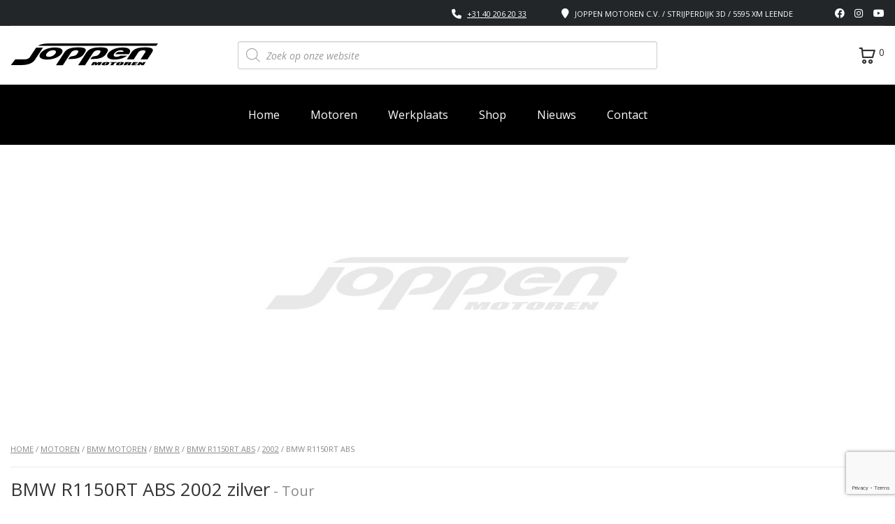

--- FILE ---
content_type: text/html; charset=UTF-8
request_url: https://www.joppen.nl/bmw-r1150rt-abs-mgfh70/
body_size: 61433
content:
            <!DOCTYPE html>
<html lang="nl-NL" class="no-js">
<head>
    <meta name="facebook-domain-verification" content="j9m9hyvscuuctqw92y2pt534tlmo7w" />
    <meta charset="UTF-8">
    <meta name="viewport" content="width=device-width, initial-scale=1.0">
    <link rel="profile" href="http://gmpg.org/xfn/11">
    <link rel="pingback" href="https://www.joppen.nl/xmlrpc.php">
    <meta name='robots' content='index, follow, max-image-preview:large, max-snippet:-1, max-video-preview:-1' />

<!-- Google Tag Manager for WordPress by gtm4wp.com -->
<script data-cfasync="false" data-pagespeed-no-defer>
	var gtm4wp_datalayer_name = "dataLayer";
	var dataLayer = dataLayer || [];
	const gtm4wp_use_sku_instead = 0;
	const gtm4wp_currency = 'EUR';
	const gtm4wp_product_per_impression = 0;
	const gtm4wp_clear_ecommerce = false;
	const gtm4wp_datalayer_max_timeout = 2000;
</script>
<!-- End Google Tag Manager for WordPress by gtm4wp.com -->
	<!-- This site is optimized with the Yoast SEO plugin v26.8 - https://yoast.com/product/yoast-seo-wordpress/ -->
	<title>BMW R1150RT ABS - Joppen Motoren</title>
<link data-rocket-preload as="style" href="https://fonts.googleapis.com/css?family=Open%20Sans%3A300%2C300italic%2Cregular%2Citalic%2C600%2C600italic%2C700%2C700italic%2C800%2C800italic&#038;subset=latin%2Clatin-ext&#038;display=swap" rel="preload">
<link href="https://fonts.googleapis.com/css?family=Open%20Sans%3A300%2C300italic%2Cregular%2Citalic%2C600%2C600italic%2C700%2C700italic%2C800%2C800italic&#038;subset=latin%2Clatin-ext&#038;display=swap" media="print" onload="this.media=&#039;all&#039;" rel="stylesheet">
<noscript data-wpr-hosted-gf-parameters=""><link rel="stylesheet" href="https://fonts.googleapis.com/css?family=Open%20Sans%3A300%2C300italic%2Cregular%2Citalic%2C600%2C600italic%2C700%2C700italic%2C800%2C800italic&#038;subset=latin%2Clatin-ext&#038;display=swap"></noscript>
	<link rel="canonical" href="https://www.joppen.nl/bmw-r1150rt-abs-mgfh70/" />
	<meta property="og:locale" content="nl_NL" />
	<meta property="og:type" content="article" />
	<meta property="og:title" content="BMW R1150RT ABS - Joppen Motoren" />
	<meta property="og:url" content="https://www.joppen.nl/bmw-r1150rt-abs-mgfh70/" />
	<meta property="og:site_name" content="Joppen Motoren" />
	<meta property="article:modified_time" content="2022-03-21T08:31:16+00:00" />
	<meta name="twitter:card" content="summary_large_image" />
	<script type="application/ld+json" class="yoast-schema-graph">{"@context":"https://schema.org","@graph":[{"@type":"WebPage","@id":"https://www.joppen.nl/bmw-r1150rt-abs-mgfh70/","url":"https://www.joppen.nl/bmw-r1150rt-abs-mgfh70/","name":"BMW R1150RT ABS - Joppen Motoren","isPartOf":{"@id":"https://www.joppen.nl/#website"},"datePublished":"2020-11-18T03:18:15+00:00","dateModified":"2022-03-21T08:31:16+00:00","breadcrumb":{"@id":"https://www.joppen.nl/bmw-r1150rt-abs-mgfh70/#breadcrumb"},"inLanguage":"nl-NL","potentialAction":[{"@type":"ReadAction","target":["https://www.joppen.nl/bmw-r1150rt-abs-mgfh70/"]}]},{"@type":"BreadcrumbList","@id":"https://www.joppen.nl/bmw-r1150rt-abs-mgfh70/#breadcrumb","itemListElement":[{"@type":"ListItem","position":1,"name":"Home","item":"https://www.joppen.nl/"},{"@type":"ListItem","position":2,"name":"Shop","item":"https://www.joppen.nl/shop-old/"},{"@type":"ListItem","position":3,"name":"BMW R1150RT ABS"}]},{"@type":"WebSite","@id":"https://www.joppen.nl/#website","url":"https://www.joppen.nl/","name":"Joppen Motoren","description":"| Fullservice Motorspeciaalzaak","publisher":{"@id":"https://www.joppen.nl/#organization"},"potentialAction":[{"@type":"SearchAction","target":{"@type":"EntryPoint","urlTemplate":"https://www.joppen.nl/?s={search_term_string}"},"query-input":{"@type":"PropertyValueSpecification","valueRequired":true,"valueName":"search_term_string"}}],"inLanguage":"nl-NL"},{"@context":"https://schema.org","@type":"MotorcycleDealer","name":"Joppen Motoren","image":"https://www.joppen.nl/wp-content/uploads/2020/01/logo-jm-zwart-groot.png","@id":"https://www.joppen.nl/contact/","url":"https://www.joppen.nl/","telephone":"+31 40 206 20 33","priceRange":"€€","address":{"@type":"PostalAddress","streetAddress":"Strijperdijk 3D","addressLocality":"Leende","postalCode":"5595XM","addressCountry":"NL"},"geo":{"@type":"GeoCoordinates","latitude":51.33193,"longitude":5.54482},"openingHoursSpecification":[{"@type":"OpeningHoursSpecification","dayOfWeek":"Monday","opens":"12:00","closes":"18:00"},{"@type":"OpeningHoursSpecification","dayOfWeek":["Tuesday","Wednesday","Thursday","Friday"],"opens":"10:00","closes":"18:00"},{"@type":"OpeningHoursSpecification","dayOfWeek":"Saturday","opens":"10:00","closes":"16:00"}],"sameAs":["https://www.facebook.com/JoppenMotoren","https://www.instagram.com/joppenmotoren/?hl=nl","https://twitter.com/joppenmotoren"]}]}</script>
	<!-- / Yoast SEO plugin. -->


<link rel='dns-prefetch' href='//static.addtoany.com' />
<link rel='dns-prefetch' href='//fonts.googleapis.com' />
<link href='https://fonts.gstatic.com' crossorigin rel='preconnect' />
<link rel="alternate" type="application/rss+xml" title="Joppen Motoren &raquo; feed" href="https://www.joppen.nl/feed/" />
<link rel="alternate" type="application/rss+xml" title="Joppen Motoren &raquo; reacties feed" href="https://www.joppen.nl/comments/feed/" />
<link rel="alternate" title="oEmbed (JSON)" type="application/json+oembed" href="https://www.joppen.nl/wp-json/oembed/1.0/embed?url=https%3A%2F%2Fwww.joppen.nl%2Fbmw-r1150rt-abs-mgfh70%2F" />
<link rel="alternate" title="oEmbed (XML)" type="text/xml+oembed" href="https://www.joppen.nl/wp-json/oembed/1.0/embed?url=https%3A%2F%2Fwww.joppen.nl%2Fbmw-r1150rt-abs-mgfh70%2F&#038;format=xml" />
<style id='wp-emoji-styles-inline-css' type='text/css'>

	img.wp-smiley, img.emoji {
		display: inline !important;
		border: none !important;
		box-shadow: none !important;
		height: 1em !important;
		width: 1em !important;
		margin: 0 0.07em !important;
		vertical-align: -0.1em !important;
		background: none !important;
		padding: 0 !important;
	}
/*# sourceURL=wp-emoji-styles-inline-css */
</style>
<link rel='stylesheet' id='wp-block-library-css' href='https://www.joppen.nl/wp-includes/css/dist/block-library/style.min.css?ver=23cdaa9bb46fc10c09584aa129fed7e1' type='text/css' media='all' />
<link rel='stylesheet' id='wc-blocks-style-css' href='https://www.joppen.nl/wp-content/plugins/woocommerce/assets/client/blocks/wc-blocks.css?ver=wc-10.4.3' type='text/css' media='all' />
<style id='global-styles-inline-css' type='text/css'>
:root{--wp--preset--aspect-ratio--square: 1;--wp--preset--aspect-ratio--4-3: 4/3;--wp--preset--aspect-ratio--3-4: 3/4;--wp--preset--aspect-ratio--3-2: 3/2;--wp--preset--aspect-ratio--2-3: 2/3;--wp--preset--aspect-ratio--16-9: 16/9;--wp--preset--aspect-ratio--9-16: 9/16;--wp--preset--color--black: #000000;--wp--preset--color--cyan-bluish-gray: #abb8c3;--wp--preset--color--white: #ffffff;--wp--preset--color--pale-pink: #f78da7;--wp--preset--color--vivid-red: #cf2e2e;--wp--preset--color--luminous-vivid-orange: #ff6900;--wp--preset--color--luminous-vivid-amber: #fcb900;--wp--preset--color--light-green-cyan: #7bdcb5;--wp--preset--color--vivid-green-cyan: #00d084;--wp--preset--color--pale-cyan-blue: #8ed1fc;--wp--preset--color--vivid-cyan-blue: #0693e3;--wp--preset--color--vivid-purple: #9b51e0;--wp--preset--gradient--vivid-cyan-blue-to-vivid-purple: linear-gradient(135deg,rgb(6,147,227) 0%,rgb(155,81,224) 100%);--wp--preset--gradient--light-green-cyan-to-vivid-green-cyan: linear-gradient(135deg,rgb(122,220,180) 0%,rgb(0,208,130) 100%);--wp--preset--gradient--luminous-vivid-amber-to-luminous-vivid-orange: linear-gradient(135deg,rgb(252,185,0) 0%,rgb(255,105,0) 100%);--wp--preset--gradient--luminous-vivid-orange-to-vivid-red: linear-gradient(135deg,rgb(255,105,0) 0%,rgb(207,46,46) 100%);--wp--preset--gradient--very-light-gray-to-cyan-bluish-gray: linear-gradient(135deg,rgb(238,238,238) 0%,rgb(169,184,195) 100%);--wp--preset--gradient--cool-to-warm-spectrum: linear-gradient(135deg,rgb(74,234,220) 0%,rgb(151,120,209) 20%,rgb(207,42,186) 40%,rgb(238,44,130) 60%,rgb(251,105,98) 80%,rgb(254,248,76) 100%);--wp--preset--gradient--blush-light-purple: linear-gradient(135deg,rgb(255,206,236) 0%,rgb(152,150,240) 100%);--wp--preset--gradient--blush-bordeaux: linear-gradient(135deg,rgb(254,205,165) 0%,rgb(254,45,45) 50%,rgb(107,0,62) 100%);--wp--preset--gradient--luminous-dusk: linear-gradient(135deg,rgb(255,203,112) 0%,rgb(199,81,192) 50%,rgb(65,88,208) 100%);--wp--preset--gradient--pale-ocean: linear-gradient(135deg,rgb(255,245,203) 0%,rgb(182,227,212) 50%,rgb(51,167,181) 100%);--wp--preset--gradient--electric-grass: linear-gradient(135deg,rgb(202,248,128) 0%,rgb(113,206,126) 100%);--wp--preset--gradient--midnight: linear-gradient(135deg,rgb(2,3,129) 0%,rgb(40,116,252) 100%);--wp--preset--font-size--small: 13px;--wp--preset--font-size--medium: 20px;--wp--preset--font-size--large: 36px;--wp--preset--font-size--x-large: 42px;--wp--preset--spacing--20: 0.44rem;--wp--preset--spacing--30: 0.67rem;--wp--preset--spacing--40: 1rem;--wp--preset--spacing--50: 1.5rem;--wp--preset--spacing--60: 2.25rem;--wp--preset--spacing--70: 3.38rem;--wp--preset--spacing--80: 5.06rem;--wp--preset--shadow--natural: 6px 6px 9px rgba(0, 0, 0, 0.2);--wp--preset--shadow--deep: 12px 12px 50px rgba(0, 0, 0, 0.4);--wp--preset--shadow--sharp: 6px 6px 0px rgba(0, 0, 0, 0.2);--wp--preset--shadow--outlined: 6px 6px 0px -3px rgb(255, 255, 255), 6px 6px rgb(0, 0, 0);--wp--preset--shadow--crisp: 6px 6px 0px rgb(0, 0, 0);}:where(.is-layout-flex){gap: 0.5em;}:where(.is-layout-grid){gap: 0.5em;}body .is-layout-flex{display: flex;}.is-layout-flex{flex-wrap: wrap;align-items: center;}.is-layout-flex > :is(*, div){margin: 0;}body .is-layout-grid{display: grid;}.is-layout-grid > :is(*, div){margin: 0;}:where(.wp-block-columns.is-layout-flex){gap: 2em;}:where(.wp-block-columns.is-layout-grid){gap: 2em;}:where(.wp-block-post-template.is-layout-flex){gap: 1.25em;}:where(.wp-block-post-template.is-layout-grid){gap: 1.25em;}.has-black-color{color: var(--wp--preset--color--black) !important;}.has-cyan-bluish-gray-color{color: var(--wp--preset--color--cyan-bluish-gray) !important;}.has-white-color{color: var(--wp--preset--color--white) !important;}.has-pale-pink-color{color: var(--wp--preset--color--pale-pink) !important;}.has-vivid-red-color{color: var(--wp--preset--color--vivid-red) !important;}.has-luminous-vivid-orange-color{color: var(--wp--preset--color--luminous-vivid-orange) !important;}.has-luminous-vivid-amber-color{color: var(--wp--preset--color--luminous-vivid-amber) !important;}.has-light-green-cyan-color{color: var(--wp--preset--color--light-green-cyan) !important;}.has-vivid-green-cyan-color{color: var(--wp--preset--color--vivid-green-cyan) !important;}.has-pale-cyan-blue-color{color: var(--wp--preset--color--pale-cyan-blue) !important;}.has-vivid-cyan-blue-color{color: var(--wp--preset--color--vivid-cyan-blue) !important;}.has-vivid-purple-color{color: var(--wp--preset--color--vivid-purple) !important;}.has-black-background-color{background-color: var(--wp--preset--color--black) !important;}.has-cyan-bluish-gray-background-color{background-color: var(--wp--preset--color--cyan-bluish-gray) !important;}.has-white-background-color{background-color: var(--wp--preset--color--white) !important;}.has-pale-pink-background-color{background-color: var(--wp--preset--color--pale-pink) !important;}.has-vivid-red-background-color{background-color: var(--wp--preset--color--vivid-red) !important;}.has-luminous-vivid-orange-background-color{background-color: var(--wp--preset--color--luminous-vivid-orange) !important;}.has-luminous-vivid-amber-background-color{background-color: var(--wp--preset--color--luminous-vivid-amber) !important;}.has-light-green-cyan-background-color{background-color: var(--wp--preset--color--light-green-cyan) !important;}.has-vivid-green-cyan-background-color{background-color: var(--wp--preset--color--vivid-green-cyan) !important;}.has-pale-cyan-blue-background-color{background-color: var(--wp--preset--color--pale-cyan-blue) !important;}.has-vivid-cyan-blue-background-color{background-color: var(--wp--preset--color--vivid-cyan-blue) !important;}.has-vivid-purple-background-color{background-color: var(--wp--preset--color--vivid-purple) !important;}.has-black-border-color{border-color: var(--wp--preset--color--black) !important;}.has-cyan-bluish-gray-border-color{border-color: var(--wp--preset--color--cyan-bluish-gray) !important;}.has-white-border-color{border-color: var(--wp--preset--color--white) !important;}.has-pale-pink-border-color{border-color: var(--wp--preset--color--pale-pink) !important;}.has-vivid-red-border-color{border-color: var(--wp--preset--color--vivid-red) !important;}.has-luminous-vivid-orange-border-color{border-color: var(--wp--preset--color--luminous-vivid-orange) !important;}.has-luminous-vivid-amber-border-color{border-color: var(--wp--preset--color--luminous-vivid-amber) !important;}.has-light-green-cyan-border-color{border-color: var(--wp--preset--color--light-green-cyan) !important;}.has-vivid-green-cyan-border-color{border-color: var(--wp--preset--color--vivid-green-cyan) !important;}.has-pale-cyan-blue-border-color{border-color: var(--wp--preset--color--pale-cyan-blue) !important;}.has-vivid-cyan-blue-border-color{border-color: var(--wp--preset--color--vivid-cyan-blue) !important;}.has-vivid-purple-border-color{border-color: var(--wp--preset--color--vivid-purple) !important;}.has-vivid-cyan-blue-to-vivid-purple-gradient-background{background: var(--wp--preset--gradient--vivid-cyan-blue-to-vivid-purple) !important;}.has-light-green-cyan-to-vivid-green-cyan-gradient-background{background: var(--wp--preset--gradient--light-green-cyan-to-vivid-green-cyan) !important;}.has-luminous-vivid-amber-to-luminous-vivid-orange-gradient-background{background: var(--wp--preset--gradient--luminous-vivid-amber-to-luminous-vivid-orange) !important;}.has-luminous-vivid-orange-to-vivid-red-gradient-background{background: var(--wp--preset--gradient--luminous-vivid-orange-to-vivid-red) !important;}.has-very-light-gray-to-cyan-bluish-gray-gradient-background{background: var(--wp--preset--gradient--very-light-gray-to-cyan-bluish-gray) !important;}.has-cool-to-warm-spectrum-gradient-background{background: var(--wp--preset--gradient--cool-to-warm-spectrum) !important;}.has-blush-light-purple-gradient-background{background: var(--wp--preset--gradient--blush-light-purple) !important;}.has-blush-bordeaux-gradient-background{background: var(--wp--preset--gradient--blush-bordeaux) !important;}.has-luminous-dusk-gradient-background{background: var(--wp--preset--gradient--luminous-dusk) !important;}.has-pale-ocean-gradient-background{background: var(--wp--preset--gradient--pale-ocean) !important;}.has-electric-grass-gradient-background{background: var(--wp--preset--gradient--electric-grass) !important;}.has-midnight-gradient-background{background: var(--wp--preset--gradient--midnight) !important;}.has-small-font-size{font-size: var(--wp--preset--font-size--small) !important;}.has-medium-font-size{font-size: var(--wp--preset--font-size--medium) !important;}.has-large-font-size{font-size: var(--wp--preset--font-size--large) !important;}.has-x-large-font-size{font-size: var(--wp--preset--font-size--x-large) !important;}
/*# sourceURL=global-styles-inline-css */
</style>

<style id='classic-theme-styles-inline-css' type='text/css'>
/*! This file is auto-generated */
.wp-block-button__link{color:#fff;background-color:#32373c;border-radius:9999px;box-shadow:none;text-decoration:none;padding:calc(.667em + 2px) calc(1.333em + 2px);font-size:1.125em}.wp-block-file__button{background:#32373c;color:#fff;text-decoration:none}
/*# sourceURL=/wp-includes/css/classic-themes.min.css */
</style>
<link rel='stylesheet' id='contact-form-7-css' href='https://www.joppen.nl/wp-content/plugins/contact-form-7/includes/css/styles.css?ver=6.1.4' type='text/css' media='all' />
<link rel='stylesheet' id='cf7msm_styles-css' href='https://www.joppen.nl/wp-content/plugins/contact-form-7-multi-step-module/resources/cf7msm.css?ver=4.5' type='text/css' media='all' />
<link rel='stylesheet' id='stm-stm-icon-css' href='https://www.joppen.nl/wp-content/uploads/stm_fonts/stm-icon/stm-icon.css?ver=1.1' type='text/css' media='all' />
<link rel='stylesheet' id='font-awesome-min-css' href='https://www.joppen.nl/wp-content/plugins/motors-car-dealership-classified-listings/nuxy/metaboxes/assets/vendors/font-awesome.min.css?ver=1769455883' type='text/css' media='all' />
<link rel='stylesheet' id='motors-icons-css' href='https://www.joppen.nl/wp-content/plugins/motors-car-dealership-classified-listings/assets/css/frontend/icons.css?ver=1.4.102' type='text/css' media='all' />
<link rel='stylesheet' id='owl.carousel-css' href='https://www.joppen.nl/wp-content/cache/background-css/1/www.joppen.nl/wp-content/plugins/motors-car-dealership-classified-listings/assets/css/frontend/owl.carousel.min.css?ver=1.4.102&wpr_t=1769459483' type='text/css' media='all' />
<link rel='stylesheet' id='light-gallery-css' href='https://www.joppen.nl/wp-content/cache/background-css/1/www.joppen.nl/wp-content/plugins/motors-car-dealership-classified-listings/assets/css/frontend/lightgallery.min.css?ver=1.4.102&wpr_t=1769459483' type='text/css' media='all' />
<link rel='stylesheet' id='motors-datetimepicker-css' href='https://www.joppen.nl/wp-content/plugins/motors-car-dealership-classified-listings/assets/css/motors-datetimepicker.css?ver=1.4.102' type='text/css' media='all' />
<link rel='stylesheet' id='jquery-ui-css' href='https://www.joppen.nl/wp-content/plugins/motors-car-dealership-classified-listings/assets/css/jquery-ui.css?ver=1.4.102' type='text/css' media='all' />
<link rel='stylesheet' id='modal-style-css' href='https://www.joppen.nl/wp-content/plugins/motors-car-dealership-classified-listings/assets/css/modal-style.css?ver=1.4.102' type='text/css' media='all' />
<link rel='stylesheet' id='stm-icon-font-css' href='https://www.joppen.nl/wp-content/plugins/motors-car-dealership-classified-listings/assets/css/frontend/stm-ico-style.css?ver=1.4.102' type='text/css' media='all' />
<link rel='stylesheet' id='horizontal-filter-css' href='https://www.joppen.nl/wp-content/plugins/motors-car-dealership-classified-listings/assets/css/frontend/horizontal-filter.css?ver=1.4.102' type='text/css' media='all' />
<link rel='stylesheet' id='motors-style-css' href='https://www.joppen.nl/wp-content/cache/background-css/1/www.joppen.nl/wp-content/plugins/motors-car-dealership-classified-listings/assets/css/style.css?ver=1.4.102&wpr_t=1769459483' type='text/css' media='all' />
<style id='motors-style-inline-css' type='text/css'>

			:root{
				--mvl-primary-color: #cc6119;
				--mvl-secondary-color: #6c98e1;
				--mvl-secondary-color-dark: #5a7db6;
				--mvl-third-color: #232628;
				--mvl-fourth-color: #153e4d;
				
				--motors-accent-color: #1280DF;
				--motors-accent-color-alpha: rgba(18, 128, 223,0.5);
				--motors-accent-color-highalpha: rgba(18, 128, 223,0.7);
				--motors-accent-color-lowalpha: rgba(18, 128, 223,0.3);
				--motors-accent-color-super-lowalpha : rgba(18, 128, 223,0.1);
				--motors-bg-shade: #F0F3F7;
				--motors-bg-color: #FFFFFF;
				--motors-bg-lowalpha-color: rgba(255, 255, 255,0.3);
				--motors-bg-alpha-color: rgba(255, 255, 255,0.5);
				--motors-bg-highalpha-color: rgba(255, 255, 255,0.7);
				--motors-bg-contrast: #35475A;
				--motors-bg-lowestalpha-contrast: rgba(53, 71, 90,0.1);
				--motors-bg-lowalpha-contrast: rgba(53, 71, 90,0.3);
				--motors-bg-alpha-contrast: rgba(53, 71, 90,0.5);
				--motors-bg-highalpha-contrast: rgba(53, 71, 90,0.7);
				--motors-bg-highestalpha-contrast: rgba(53, 71, 90,0.9);
				--motors-text-color: #010101;
				--motors-contrast-text-color: #FFFFFF;
				--motors-text-highalpha-color: rgba(1, 1, 1,0.7);
				--motors-text-highestalpha-color: rgba(1, 1, 1,0.8);
				--motors-text-alpha-color: rgba(1, 1, 1,0.5);
				--motors-contrast-text-lowestalpha-color: rgba(255, 255, 255,0.1);
				--motors-contrast-text-lowalpha-color: rgba(255, 255, 255,0.3);
				--motors-contrast-text-highalpha-color: rgba(255, 255, 255,0.7);
				--motors-contrast-text-highestalpha-color: rgba(255, 255, 255,0.8);
				--motors-text-lowalpha-color: rgba(1, 1, 1,0.3);
				--motors-text-lowestalpha-color: rgba(1, 1, 1,0.1);
				--motors-contrast-text-alpha-color: rgba(255, 255, 255,0.5);
				--motors-border-color: rgba(1, 1, 1,0.15);
				--motors-contrast-border-color: rgba(255, 255, 255,0.15);
				--motors-spec-badge-color: #FAB637;
				--motors-sold-badge-color: #FC4E4E;
				--motors-error-bg-color: rgba(255,127,127,1);
				--motors-notice-bg-color: #fbc45d;
				--motors-success-bg-color: #dbf2a2;
				--motors-error-text-color: rgba(244,43,43,1);
				--motors-notice-text-color: #e4961a;
				--motors-success-text-color: #5eac3f;
				--motors-filter-inputs-color: #F6F7F9;

				--motors-card-bg-color: #ffffff;
				--motors-card-bg-hover-color: #FFFFFF;
				--motors-card-title-color: #111827;
				--motors-card-price-color: rgba(17, 24, 39,0.4);
				--motors-card-border-color: rgba(17, 24, 39,0.1);
				--motors-card-options-color: #4E5562;
				--motors-card-options-color-super-low-alpha: rgba(78, 85, 98,0.15);
				--motors-card-btn-color: #1280DF;
				--motors-card-popup-hover-bg-color: #f9f9f9;
				--motors-card-popup-border-color: rgba(17, 24, 39,0.15);
				--motors-card-btn-color-lowalpha: rgba(18, 128, 223,0.6);
				--motors-card-btn-color-highalpha: rgba(18, 128, 223,0.8);
				--motors-card-btn-color-super-lowalpha: rgba(18, 128, 223,0.15);

				--motors-filter-bg-color: #ffffff;
				--motors-filter-border-color: #CAD0D9;
				--motors-filter-border-color-mediumalpha: rgba(202, 208, 217,0.5);
				--motors-filter-border-color-highalpha: rgba(202, 208, 217,0.8);
				--motors-filter-border-color-lowalpha: rgba(202, 208, 217,0.3);
				--motors-filter-border-color-super-lowalpha: rgba(202, 208, 217,0.2);
				--motors-filter-text-color: #010101;
				--motors-filter-text-color-lowalpha: rgba(1, 1, 1,0.5);
				--motors-filter-text-color-highalpha: rgba(1, 1, 1,0.8);
				--motors-filter-text-color-super-lowalpha: rgba(1, 1, 1,0.2);
				--motors-filter-field-bg-color: #ffffff;
				--motors-filter-field-text-color: #010101;
				--motors-filter-field-text-color-lowalpha: rgba(1, 1, 1,0.5);
				--motors-filter-field-text-color-highalpha: rgba(1, 1, 1,0.8);
				--motors-filter-field-text-color-super-lowalpha: rgba(1, 1, 1,0.2);
				--motors-filter-field-text-color-secondary: #010101;
				--motors-filter-field-text-color-secondary-lowalpha: rgba(1, 1, 1,0.4);
				--motors-filter-field-text-color-secondary-highalpha: rgba(1, 1, 1,0.8);
				--motors-filter-field-text-color-secondary-super-lowalpha: rgba(1, 1, 1,0.2);
				--motors-filter-field-border-color: rgba(1, 1, 1,0.2);
				--motors-filter-field-border-color-lowalpha: rgba(1, 1, 1,0.1);
				--motors-filter-field-link-color: #1280DF;
				--motors-filter-field-link-color-lowalpha: rgba(18, 128, 223,0.5);
				--motors-filter-field-link-color-highalpha: rgba(18, 128, 223,0.8);
				--motors-filter-field-link-color-super-lowalpha: rgba(18, 128, 223,0.2);
			}
		:root {
--e-global-color-motors_accent: var(--motors-accent-color);
--e-global-color-motors_bg: var(--motors-bg-color);
--e-global-color-motors_bg_shade: var(--motors-bg-shade);
--e-global-color-motors_bg_contrast: var(--motors-bg-contrast);
--e-global-color-motors_text: var(--motors-text-color);
--e-global-color-motors_border: var(--motors-border-color);
--e-global-color-motors_lowalpha_text: var(--motors-text-lowalpha-color);
--e-global-color-motors_alpha_text: var(--motors-text-alpha-color);
--e-global-color-motors_highalpha_text: var(--motors-text-highalpha-color);
--e-global-color-motors_contrast_text: var(--motors-contrast-text-color);
--e-global-color-motors_contrast_border: var(--motors-border-contrast);
--e-global-color-motors_alpha_contrast_text: var(--motors-contrast-text-alpha-color);
--e-global-color-motors_inputs_actions: var(--motors-filter-inputs-color);
--e-global-color-motors_spec_badge: var(--motors-spec-badge-color);
--e-global-color-motors_sold_badge: var(--motors-sold-badge-color);
--e-global-color-motors_filter_bg: var(--motors-filter-bg-color);
--e-global-color-motors_filter_border: var(--motors-filter-border-color);
--e-global-color-motors_filter_text: var(--motors-filter-text-color);
--e-global-color-motors_filter_text_secondary: var(--motors-filter-text-color-secondary);
--e-global-color-motors_filter_field_bg: var(--motors-filter-field-bg-color);
--e-global-color-motors_filter_field_text: var(--motors-filter-field-text-color);
--e-global-color-motors_filter_field_link: var(--motors-filter-field-link-color);
}
/*# sourceURL=motors-style-inline-css */
</style>
<link rel='stylesheet' id='stm-vc_templates_color_scheme-css' href='https://www.joppen.nl/wp-content/plugins/motors-wpbakery-widgets/assets/css/vc_templates_color_scheme.css?ver=23cdaa9bb46fc10c09584aa129fed7e1' type='text/css' media='all' />
<link rel='stylesheet' id='stm_megamenu-css' href='https://www.joppen.nl/wp-content/plugins/stm-megamenu/assets/css/megamenu.css?ver=2.3.15' type='text/css' media='all' />
<link rel='stylesheet' id='stm_megamenu_colors-css' href='https://www.joppen.nl/wp-content/plugins/stm-megamenu/assets/css/megamenu_colors.css?ver=2.3.15' type='text/css' media='all' />
<link rel='stylesheet' id='prettyphotocss-css' href='https://www.joppen.nl/wp-content/cache/background-css/1/www.joppen.nl/wp-content/plugins/webrotate-360-product-viewer/prettyphoto/css/prettyphoto.css?ver=3.1.5&wpr_t=1769459483' type='text/css' media='all' />
<link rel='stylesheet' id='wr360overrides-css' href='https://www.joppen.nl/wp-content/plugins/webrotate-360-product-viewer/public/woo-overrides.css?ver=3.1.5' type='text/css' media='all' />
<link rel='stylesheet' id='wr360style-css' href='https://www.joppen.nl/wp-content/cache/background-css/1/www.joppen.nl/wp-content/plugins/webrotate-360-product-viewer/imagerotator/html/css/round.css?ver=3.1.5&wpr_t=1769459483' type='text/css' media='all' />
<link rel='stylesheet' id='photoswipe-css' href='https://www.joppen.nl/wp-content/cache/background-css/1/www.joppen.nl/wp-content/plugins/woocommerce/assets/css/photoswipe/photoswipe.min.css?ver=10.4.3&wpr_t=1769459483' type='text/css' media='all' />
<link rel='stylesheet' id='photoswipe-default-skin-css' href='https://www.joppen.nl/wp-content/cache/background-css/1/www.joppen.nl/wp-content/plugins/woocommerce/assets/css/photoswipe/default-skin/default-skin.min.css?ver=10.4.3&wpr_t=1769459483' type='text/css' media='all' />
<style id='woocommerce-inline-inline-css' type='text/css'>
.woocommerce form .form-row .required { visibility: visible; }
/*# sourceURL=woocommerce-inline-inline-css */
</style>
<link rel='stylesheet' id='wpcf7-redirect-script-frontend-css' href='https://www.joppen.nl/wp-content/plugins/wpcf7-redirect/build/assets/frontend-script.css?ver=2c532d7e2be36f6af233' type='text/css' media='all' />
<link rel='stylesheet' id='mc4wp-form-basic-css' href='https://www.joppen.nl/wp-content/plugins/mailchimp-for-wp/assets/css/form-basic.css?ver=4.11.1' type='text/css' media='all' />
<link rel='stylesheet' id='dnd-upload-cf7-css' href='https://www.joppen.nl/wp-content/plugins/drag-and-drop-upload-cf7-pro/assets/css/dnd-upload-cf7.css?ver=5.0.7.3' type='text/css' media='all' />
<link rel='stylesheet' id='dgwt-wcas-style-css' href='https://www.joppen.nl/wp-content/cache/background-css/1/www.joppen.nl/wp-content/plugins/ajax-search-for-woocommerce-premium/assets/css/style.min.css?ver=1.32.2&wpr_t=1769459483' type='text/css' media='all' />
<link rel='stylesheet' id='stm-theme-icons-css' href='https://www.joppen.nl/wp-content/themes/motors/assets/css/dist/theme-icons.css?ver=4.0' type='text/css' media='all' />
<link rel='stylesheet' id='header-motorcycle-css' href='https://www.joppen.nl/wp-content/themes/motors/assets/css/dist/headers/header-motorcycle.css?ver=4.0' type='text/css' media='all' />

<link rel='stylesheet' id='stmselect2-css' href='https://www.joppen.nl/wp-content/plugins/motors-car-dealership-classified-listings/assets/css/frontend/select2.min.css?ver=1.4.102' type='text/css' media='all' />
<link rel='stylesheet' id='bootstrap-css' href='https://www.joppen.nl/wp-content/themes/motors/assets/css/bootstrap/main.css?ver=4.0' type='text/css' media='all' />
<link rel='stylesheet' id='stm-theme-style-sass-css' href='https://www.joppen.nl/wp-content/cache/background-css/1/www.joppen.nl/wp-content/themes/motors/assets/css/dist/motorcycle/app.css?ver=4.0&wpr_t=1769459483' type='text/css' media='all' />
<link rel='stylesheet' id='stm-theme-style-animation-css' href='https://www.joppen.nl/wp-content/themes/motors/assets/css/animation.css?ver=4.0' type='text/css' media='all' />
<link rel='stylesheet' id='stm-theme-style-css' href='https://www.joppen.nl/wp-content/themes/motors/style.css?ver=4.0' type='text/css' media='all' />
<style id='stm-theme-style-inline-css' type='text/css'>
.stm-template-motorcycle .heading-font { color: #333; } .stm-product-inner .product_name { height: 70px; } @media (min-width: 768px) { .stm-product-inner .product_description { height: 150px; } } .stm-product-inner .product_description h5 { display: none; } .stm-template-motorcycle table.stm-working-days-table > tbody > tr td.day-label, .stm-template-motorcycle table.stm-working-days-table > tbody > tr td.day-value, .stm-template-motorcycle .heading-font { color: #FFFFFF; } /* homepage */ .ducati-logo-home .vc_single_image-wrapper.vc_box_border_grey { display: block; } /* finance label */ /* category */ .products .product .stm-product-inner .woocommerce-loop-product__link .product_thumbnail .financing-label { right: -71px; top: 30px; } /* product details */ .container .financing-label-container .financing-label { top: 66px; right: auto; left:0; transform: rotate(0deg); } @media (max-width: 767px) { .container .financing-label-container .financing-label { top: 25px; } } /* motor list - filters */ .berocket_aapf_widget_selected_filter ul { padding-left:0; margin-top: 15px; } .berocket_aapf_widget_selected_filter ul li { margin-bottom: 25px !important; } .jpm a.braapf_unselect { padding: 8px; background: black; color: white; border-radius: 5px; margin-bottom: 10px; } .jpm a.braapf_unselect:hover { background-color: rgb(252 165 165); } .jpm a.braapf_unselect_all { border: 1px solid grey; padding: 8px; border-radius: 5px; } .jpm a.braapf_unselect_all:hover { text-decoration: none !important; background-color: rgb(252 165 165); } /* webshop category */ .sidebar-margin-top.clearfix + .term-description { display: flex; flex-direction: row; flex-wrap: nowrap; align-items: center; justify-content: space-evenly; } .bapf_body .select2-container { z-index: 1; } .woocommerce-message.heading-font { color: #333; } .woocommerce-checkout #payment ul.payment_methods li input { display:inline-block !important; } .stm-template-motorcycle #shipping_method li label:before { background-position: inherit; } body.woocommerce-checkout .woocommerce input.shipping_method { -webkit-appearance: auto; -moz-appearance: auto; -o-appearance: auto; appearance: auto; } .cart-custom-title { padding-top: 28px; } .woocommerce a.button.loading:after { top:0 !important; } .icon-box .icon-text h4.heading-font, .stm-working-days .title span.h5 { color: #FFFFFF !important; } .post-list-single-item h3, .post-list-single-item .stm-icon-date { color: #FFFFFF !important; } .stm-template-motorcycle .select2-results__options li { color: #000000; } .stm-template-motorcycle .select2-container--default .select2-results__option--highlighted[aria-selected] { background: #df1d1d; } /* Verberg standaard checkbox */ .wpcf7-list-item input[type="checkbox"] { appearance: none; -webkit-appearance: none; position: absolute; opacity: 0; pointer-events: none; } /* Label styling */ .wpcf7-checkbox .wpcf7-list-item-label { position: relative; padding-left: 28px; cursor: pointer; display: inline-block; } /* Custom checkbox (vierkant) */ .wpcf7-checkbox .wpcf7-list-item-label::before { content: ""; width: 18px; height: 18px; border: 1px solid #000000; border-radius: 4px; position: absolute; left: 0; top: 2px; background: #fff; transition: 0.2s; } /* De checkmark */ .wpcf7-checkbox .wpcf7-list-item-label::after { content: ""; position: absolute; left: 7px; top: 5px; width: 5px; height: 10px; border: solid #be1621; border-width: 0 2px 2px 0; transform: rotate(45deg); opacity: 0; transition: opacity 0.2s; } /* ✔️ Checkmark tonen op checked state – juiste selector! */ .wpcf7-checkbox .wpcf7-list-item input[type="checkbox"]:checked ~ .wpcf7-list-item-label::after { opacity: 1; } /* Optioneel: border inkleuren bij checked */ .wpcf7-checkbox .wpcf7-list-item input[type="checkbox"]:checked ~ .wpcf7-list-item-label::before { border-color: #174782; } /* MC4WP checkbox uitsluiten van custom checkbox styling */ .mc4wp-checkbox input[type="checkbox"] { appearance: auto !important; opacity: 1 !important; position: static !important; pointer-events: auto !important; margin-right: 10px; margin-top: -2px; cursor: pointer; } .mc4wp-checkbox span::before, .mc4wp-checkbox span::after { content: none !important; }

			:root{
				--motors-default-base-color: #df1d1d;
				--motors-default-secondary-color: #2f3c40;
				--motors-base-color: #df1d1d;
				--motors-secondary-color: #2f3c40;
				--hma_background_color: rgba(0,0,0,1);
				--hma_item_bg_color: rgba(0,0,0,1);
				--hma_hover_bg_color:rgba(0,0,0,1);
				--hma_hover_active_bg_color: ;
				--hma_hover_text_color: rgba(255,255,255,1);
				--hma_underline: ;
				--hma_underline_2: ;
				--hma_hover_underline: ;
				--hma_hover_underline_2: ;
			}
		

				#wrapper {
					background-color:  !important;
				}
				.stm-single-car-page:before,
				.stm-simple-parallax .stm-simple-parallax-gradient:before {
					background: -moz-linear-gradient(left, rgba() 0%, rgba() 100%);
					background: -webkit-linear-gradient(left, rgba(,1) 0%,rgba() 100%);
					background: linear-gradient(to right, rgba(,1) 0%,rgba() 100%);
					filter: progid:DXImageTransform.Microsoft.gradient( startColorstr='#0e1315', endColorstr='#000e1315',GradientType=1 ); /* IE6-9 */
				}
				.stm-single-car-page:after,
				.stm-simple-parallax .stm-simple-parallax-gradient:after {
					background: -moz-linear-gradient(left, rgba() 0%, rgba() 99%, rgba() 100%);
					background: -webkit-linear-gradient(left, rgba() 0%,rgba() 99%,rgba() 100%);
					background: linear-gradient(to right, rgba() 0%,rgba() 99%,rgba() 100%);
					filter: progid:DXImageTransform.Microsoft.gradient( startColorstr='#000e1315', endColorstr='#0e1315',GradientType=1 );
				}
			

				#wrapper {
					background-color:  !important;
				}
				.stm-single-car-page:before,
				.stm-simple-parallax .stm-simple-parallax-gradient:before {
					background: -moz-linear-gradient(left, rgba() 0%, rgba() 100%);
					background: -webkit-linear-gradient(left, rgba(,1) 0%,rgba() 100%);
					background: linear-gradient(to right, rgba(,1) 0%,rgba() 100%);
					filter: progid:DXImageTransform.Microsoft.gradient( startColorstr='#0e1315', endColorstr='#000e1315',GradientType=1 ); /* IE6-9 */
				}
				.stm-single-car-page:after,
				.stm-simple-parallax .stm-simple-parallax-gradient:after {
					background: -moz-linear-gradient(left, rgba() 0%, rgba() 99%, rgba() 100%);
					background: -webkit-linear-gradient(left, rgba() 0%,rgba() 99%,rgba() 100%);
					background: linear-gradient(to right, rgba() 0%,rgba() 99%,rgba() 100%);
					filter: progid:DXImageTransform.Microsoft.gradient( startColorstr='#000e1315', endColorstr='#0e1315',GradientType=1 );
				}
			
/*# sourceURL=stm-theme-style-inline-css */
</style>
<link rel='stylesheet' id='stm-wpcfto-styles-css' href='https://www.joppen.nl/wp-content/uploads/stm_uploads/wpcfto-generate.css?ver=98' type='text/css' media='all' />
<link rel='stylesheet' id='mollie-applepaydirect-css' href='https://www.joppen.nl/wp-content/plugins/mollie-payments-for-woocommerce/public/css/mollie-applepaydirect.min.css?ver=1768964970' type='text/css' media='screen' />
<link rel='stylesheet' id='addtoany-css' href='https://www.joppen.nl/wp-content/plugins/add-to-any/addtoany.min.css?ver=1.16' type='text/css' media='all' />
<style id='addtoany-inline-css' type='text/css'>
body.error404 #wrapper #main .addtoany_share_save_container {
	display:none;
}
/*# sourceURL=addtoany-inline-css */
</style>
<link rel='stylesheet' id='cf7cf-style-css' href='https://www.joppen.nl/wp-content/plugins/cf7-conditional-fields/style.css?ver=2.6.7' type='text/css' media='all' />
<link rel='stylesheet' id='stm-all-icon-css' href='https://www.joppen.nl/wp-content/plugins/stm-motors-classified-five/assets/css/stm-all-icon.css?ver=23cdaa9bb46fc10c09584aa129fed7e1' type='text/css' media='all' />
<link rel='stylesheet' id='stm-linear-icon-css' href='https://www.joppen.nl/wp-content/plugins/stm-motors-classified-five/assets/css/linear-icons.css?ver=23cdaa9bb46fc10c09584aa129fed7e1' type='text/css' media='all' />
<link rel='stylesheet' id='child-style-css' href='https://www.joppen.nl/wp-content/themes/motors-child/style.css?ver=23cdaa9bb46fc10c09584aa129fed7e1' type='text/css' media='all' />
<link rel='stylesheet' id='joppen-style-css' href='https://www.joppen.nl/wp-content/cache/background-css/1/www.joppen.nl/wp-content/themes/motors-child/assets/css/joppen.css?ver=23cdaa9bb46fc10c09584aa129fed7e1&wpr_t=1769459483' type='text/css' media='all' />
<!--n2css--><!--n2js--><script type="text/javascript" id="jquery-core-js-extra">
/* <![CDATA[ */
var classified_five_vars = {"stm_ajax_get_c_f_user_phone":"7ff0cfc4cf"};
//# sourceURL=jquery-core-js-extra
/* ]]> */
</script>
<script type="text/javascript" src="https://www.joppen.nl/wp-includes/js/jquery/jquery.min.js?ver=3.7.1" id="jquery-core-js"></script>
<script type="text/javascript" src="https://www.joppen.nl/wp-includes/js/jquery/jquery-migrate.min.js?ver=3.4.1" id="jquery-migrate-js"></script>
<script type="text/javascript" id="jquery-js-after">
/* <![CDATA[ */
if (typeof (window.wpfReadyList) == "undefined") {
			var v = jQuery.fn.jquery;
			if (v && parseInt(v) >= 3 && window.self === window.top) {
				var readyList=[];
				window.originalReadyMethod = jQuery.fn.ready;
				jQuery.fn.ready = function(){
					if(arguments.length && arguments.length > 0 && typeof arguments[0] === "function") {
						readyList.push({"c": this, "a": arguments});
					}
					return window.originalReadyMethod.apply( this, arguments );
				};
				window.wpfReadyList = readyList;
			}}
//# sourceURL=jquery-js-after
/* ]]> */
</script>
<script type="text/javascript" id="addtoany-core-js-before">
/* <![CDATA[ */
window.a2a_config=window.a2a_config||{};a2a_config.callbacks=[];a2a_config.overlays=[];a2a_config.templates={};a2a_localize = {
	Share: "Delen",
	Save: "Opslaan",
	Subscribe: "Inschrijven",
	Email: "E-mail",
	Bookmark: "Bookmark",
	ShowAll: "Alles weergeven",
	ShowLess: "Niet alles weergeven",
	FindServices: "Vind dienst(en)",
	FindAnyServiceToAddTo: "Vind direct een dienst om aan toe te voegen",
	PoweredBy: "Mede mogelijk gemaakt door",
	ShareViaEmail: "Delen per e-mail",
	SubscribeViaEmail: "Abonneren via e-mail",
	BookmarkInYourBrowser: "Bookmark in je browser",
	BookmarkInstructions: "Druk op Ctrl+D of \u2318+D om deze pagina te bookmarken",
	AddToYourFavorites: "Voeg aan je favorieten toe",
	SendFromWebOrProgram: "Stuur vanuit elk e-mailadres of e-mail programma",
	EmailProgram: "E-mail programma",
	More: "Meer&#8230;",
	ThanksForSharing: "Bedankt voor het delen!",
	ThanksForFollowing: "Dank voor het volgen!"
};

a2a_config.icon_color="transparent,#0a0a0a";

//# sourceURL=addtoany-core-js-before
/* ]]> */
</script>
<script type="text/javascript" defer src="https://static.addtoany.com/menu/page.js" id="addtoany-core-js"></script>
<script type="text/javascript" defer src="https://www.joppen.nl/wp-content/plugins/add-to-any/addtoany.min.js?ver=1.1" id="addtoany-jquery-js"></script>
<script type="text/javascript" src="https://www.joppen.nl/wp-content/plugins/motors-car-dealership-classified-listings/assets/js/jquery-ui-effect.min.js?ver=1.4.102" id="jquery-ui-effect-js"></script>
<script type="text/javascript" src="https://www.joppen.nl/wp-content/plugins/webrotate-360-product-viewer/prettyphoto/js/jquery.prettyPhoto.js?ver=3.1.5" id="prettyphotojs-js"></script>
<script type="text/javascript" src="https://www.joppen.nl/wp-content/plugins/webrotate-360-product-viewer/public/webrotate360.js?ver=3.1.5" id="wr360wpscript-js"></script>
<script type="text/javascript" src="https://www.joppen.nl/wp-content/plugins/webrotate-360-product-viewer/imagerotator/html/js/imagerotator.js?ver=3.1.5" id="wr360script-js"></script>
<script type="text/javascript" src="https://www.joppen.nl/wp-content/plugins/woocommerce/assets/js/jquery-blockui/jquery.blockUI.min.js?ver=2.7.0-wc.10.4.3" id="wc-jquery-blockui-js" data-wp-strategy="defer"></script>
<script type="text/javascript" id="wc-add-to-cart-js-extra">
/* <![CDATA[ */
var wc_add_to_cart_params = {"ajax_url":"/wp-admin/admin-ajax.php","wc_ajax_url":"/?wc-ajax=%%endpoint%%","i18n_view_cart":"Winkelmand bekijken","cart_url":"https://www.joppen.nl/winkelwagen/","is_cart":"","cart_redirect_after_add":"yes"};
//# sourceURL=wc-add-to-cart-js-extra
/* ]]> */
</script>
<script type="text/javascript" src="https://www.joppen.nl/wp-content/plugins/woocommerce/assets/js/frontend/add-to-cart.min.js?ver=10.4.3" id="wc-add-to-cart-js" data-wp-strategy="defer"></script>
<script type="text/javascript" src="https://www.joppen.nl/wp-content/plugins/woocommerce/assets/js/zoom/jquery.zoom.min.js?ver=1.7.21-wc.10.4.3" id="wc-zoom-js" defer="defer" data-wp-strategy="defer"></script>
<script type="text/javascript" src="https://www.joppen.nl/wp-content/plugins/woocommerce/assets/js/flexslider/jquery.flexslider.min.js?ver=2.7.2-wc.10.4.3" id="wc-flexslider-js" defer="defer" data-wp-strategy="defer"></script>
<script type="text/javascript" src="https://www.joppen.nl/wp-content/plugins/woocommerce/assets/js/photoswipe/photoswipe.min.js?ver=4.1.1-wc.10.4.3" id="wc-photoswipe-js" defer="defer" data-wp-strategy="defer"></script>
<script type="text/javascript" src="https://www.joppen.nl/wp-content/plugins/woocommerce/assets/js/photoswipe/photoswipe-ui-default.min.js?ver=4.1.1-wc.10.4.3" id="wc-photoswipe-ui-default-js" defer="defer" data-wp-strategy="defer"></script>
<script type="text/javascript" id="wc-single-product-js-extra">
/* <![CDATA[ */
var wc_single_product_params = {"i18n_required_rating_text":"Geef je waardering","i18n_rating_options":["1 van de 5 sterren","2 van de 5 sterren","3 van de 5 sterren","4 van de 5 sterren","5 van de 5 sterren"],"i18n_product_gallery_trigger_text":"Afbeeldinggalerij in volledig scherm bekijken","review_rating_required":"yes","flexslider":{"rtl":false,"animation":"slide","smoothHeight":true,"directionNav":false,"controlNav":"thumbnails","slideshow":false,"animationSpeed":500,"animationLoop":false,"allowOneSlide":false},"zoom_enabled":"","zoom_options":[],"photoswipe_enabled":"","photoswipe_options":{"shareEl":false,"closeOnScroll":false,"history":false,"hideAnimationDuration":0,"showAnimationDuration":0},"flexslider_enabled":""};
//# sourceURL=wc-single-product-js-extra
/* ]]> */
</script>
<script type="text/javascript" src="https://www.joppen.nl/wp-content/plugins/woocommerce/assets/js/frontend/single-product.min.js?ver=10.4.3" id="wc-single-product-js" defer="defer" data-wp-strategy="defer"></script>
<script type="text/javascript" src="https://www.joppen.nl/wp-content/plugins/woocommerce/assets/js/js-cookie/js.cookie.min.js?ver=2.1.4-wc.10.4.3" id="wc-js-cookie-js" defer="defer" data-wp-strategy="defer"></script>
<script type="text/javascript" id="woocommerce-js-extra">
/* <![CDATA[ */
var woocommerce_params = {"ajax_url":"/wp-admin/admin-ajax.php","wc_ajax_url":"/?wc-ajax=%%endpoint%%","i18n_password_show":"Wachtwoord weergeven","i18n_password_hide":"Wachtwoord verbergen"};
//# sourceURL=woocommerce-js-extra
/* ]]> */
</script>
<script type="text/javascript" src="https://www.joppen.nl/wp-content/plugins/woocommerce/assets/js/frontend/woocommerce.min.js?ver=10.4.3" id="woocommerce-js" defer="defer" data-wp-strategy="defer"></script>
<script type="text/javascript" src="https://www.joppen.nl/wp-content/plugins/js_composer/assets/js/vendors/woocommerce-add-to-cart.js?ver=8.7.2" id="vc_woocommerce-add-to-cart-js-js"></script>
<script type="text/javascript" src="https://www.joppen.nl/wp-content/themes/motors/assets/js/classie.js?ver=4.0" id="stm-classie-js"></script>
<script type="text/javascript" src="https://www.joppen.nl/wp-content/plugins/joppen-motoren//assets/js/content-block-read-more.js?ver=23cdaa9bb46fc10c09584aa129fed7e1" id="jpm-content-block-clamp-js"></script>
<script></script><link rel="https://api.w.org/" href="https://www.joppen.nl/wp-json/" /><link rel="alternate" title="JSON" type="application/json" href="https://www.joppen.nl/wp-json/wp/v2/product/293007" /><link rel="EditURI" type="application/rsd+xml" title="RSD" href="https://www.joppen.nl/xmlrpc.php?rsd" />

<link rel='shortlink' href='https://www.joppen.nl/?p=293007' />
<link rel='canonical' href='https://www.joppen.nl/bmw-r1150rt-abs-mgfh70/' />
		<script type="text/javascript">
            var stm_lang_code = 'nl';
						var ajaxurl = 'https://www.joppen.nl/wp-admin/admin-ajax.php';
            var mvl_current_ajax_url = 'https://www.joppen.nl/bmw-r1150rt-abs-mgfh70/';
			var stm_site_blog_id = "1";
			var stm_added_to_compare_text = "Added to compare";
			var stm_removed_from_compare_text = "was removed from compare";
			var stm_already_added_to_compare_text = "You have already added 3 cars";
			var reset_all_txt = "Reset All";
            var photo_remaining_singular = 'more photo';
            var photo_remaining_plural = 'more photos';
		</script>
		
<!-- Google Tag Manager for WordPress by gtm4wp.com -->
<!-- GTM Container placement set to manual -->
<script data-cfasync="false" data-pagespeed-no-defer>
	var dataLayer_content = {"pagePostType":"product","pagePostType2":"single-product","productRatingCounts":[],"productAverageRating":0,"productReviewCount":0,"productType":"simple","productIsVariable":0};
	dataLayer.push( dataLayer_content );
</script>
<script data-cfasync="false" data-pagespeed-no-defer>
(function(w,d,s,l,i){w[l]=w[l]||[];w[l].push({'gtm.start':
new Date().getTime(),event:'gtm.js'});var f=d.getElementsByTagName(s)[0],
j=d.createElement(s),dl=l!='dataLayer'?'&l='+l:'';j.async=true;j.src=
'//www.googletagmanager.com/gtm.js?id='+i+dl;f.parentNode.insertBefore(j,f);
})(window,document,'script','dataLayer','GTM-PCLL8H3');
</script>
<!-- End Google Tag Manager for WordPress by gtm4wp.com -->	<script type="text/javascript">
		var stm_wpcfto_ajaxurl = 'https://www.joppen.nl/wp-admin/admin-ajax.php';
	</script>

	<style>
		.vue_is_disabled {
			display: none;
		}
	</style>
		<script>
		var stm_wpcfto_nonces = {"wpcfto_save_settings":"e4ce9ff365","get_image_url":"268ff3ec49","wpcfto_upload_file":"455b25b5d0","wpcfto_search_posts":"e4ffcbbaa9","wpcfto_regenerate_fonts":"63ff0a4c19","wpcfto_create_term":"a2a6bcc8fa"};
	</script>
			<style>
			.dgwt-wcas-ico-magnifier,.dgwt-wcas-ico-magnifier-handler{max-width:20px}.dgwt-wcas-search-wrapp{max-width:600px}.dgwt-wcas-search-wrapp .dgwt-wcas-sf-wrapp input[type=search].dgwt-wcas-search-input,.dgwt-wcas-search-wrapp .dgwt-wcas-sf-wrapp input[type=search].dgwt-wcas-search-input:hover,.dgwt-wcas-search-wrapp .dgwt-wcas-sf-wrapp input[type=search].dgwt-wcas-search-input:focus{border-color:#000}		</style>
			<noscript><style>.woocommerce-product-gallery{ opacity: 1 !important; }</style></noscript>
	<meta name="generator" content="Powered by WPBakery Page Builder - drag and drop page builder for WordPress."/>
<noscript><style>.lazyload[data-src]{display:none !important;}</style></noscript><style>.lazyload{background-image:none !important;}.lazyload:before{background-image:none !important;}</style><link rel="icon" href="https://www.joppen.nl/wp-content/uploads/2020/02/cropped-favico-32x32.png" sizes="32x32" />
<link rel="icon" href="https://www.joppen.nl/wp-content/uploads/2020/02/cropped-favico-192x192.png" sizes="192x192" />
<link rel="apple-touch-icon" href="https://www.joppen.nl/wp-content/uploads/2020/02/cropped-favico-180x180.png" />
<meta name="msapplication-TileImage" content="https://www.joppen.nl/wp-content/uploads/2020/02/cropped-favico-270x270.png" />
<noscript><style> .wpb_animate_when_almost_visible { opacity: 1; }</style></noscript><noscript><style id="rocket-lazyload-nojs-css">.rll-youtube-player, [data-lazy-src]{display:none !important;}</style></noscript>
    <style>.blogname h1{font-family: Raleway !important; }</style><link rel='stylesheet' id='js_composer_front-css' href='https://www.joppen.nl/wp-content/cache/background-css/1/www.joppen.nl/wp-content/plugins/js_composer/assets/css/js_composer.min.css?ver=8.7.2&wpr_t=1769459483' type='text/css' media='all' />
<link rel='stylesheet' id='app-select2-css' href='https://www.joppen.nl/wp-content/plugins/motors-car-dealership-classified-listings/assets/css/frontend/app-select2.css?ver=1.4.102' type='text/css' media='all' />
<style id="wpr-lazyload-bg-container"></style><style id="wpr-lazyload-bg-exclusion"></style>
<noscript>
<style id="wpr-lazyload-bg-nostyle">.owl-carousel .owl-video-play-icon{--wpr-bg-2af30a16-9417-43b6-83f6-05d41815644a: url('https://www.joppen.nl/wp-content/plugins/motors-car-dealership-classified-listings/assets/css/frontend/owl.video.play.png');}.lg-outer .lg-has-vimeo .lg-video-play{--wpr-bg-ce5fb9e3-d6a3-4aed-a6f0-72ca049ac626: url('https://www.joppen.nl/wp-content/plugins/motors-car-dealership-classified-listings/assets/css/images/lightGallery/vimeo-play.png');}.lg-outer .lg-has-vimeo:hover .lg-video-play{--wpr-bg-71832b47-3962-4fd1-8eb8-5fbb89140ad5: url('https://www.joppen.nl/wp-content/plugins/motors-car-dealership-classified-listings/assets/css/images/lightGallery/vimeo-play.png');}.lg-outer .lg-has-html5 .lg-video-play{--wpr-bg-970d766e-0dd6-42ab-9e85-1634f7660d95: url('https://www.joppen.nl/wp-content/plugins/motors-car-dealership-classified-listings/assets/css/images/lightGallery/video-play.png');}.lg-outer .lg-has-youtube .lg-video-play{--wpr-bg-67620d3e-5ff7-47fb-8cd3-8bdb9fdf279d: url('https://www.joppen.nl/wp-content/plugins/motors-car-dealership-classified-listings/assets/css/images/lightGallery/youtube-play.png');}.lg-outer .lg-has-youtube:hover .lg-video-play{--wpr-bg-6ae0ae18-ee9a-4e87-b3a4-c53151910bd7: url('https://www.joppen.nl/wp-content/plugins/motors-car-dealership-classified-listings/assets/css/images/lightGallery/youtube-play.png');}.lg-outer .lg-item{--wpr-bg-cb839ba9-9a22-4b2f-a199-8881f1834418: url('https://www.joppen.nl/wp-content/plugins/motors-car-dealership-classified-listings/assets/images/lightGallery/loading.gif');}.ms-container{--wpr-bg-f3849959-eb53-4a2a-ace1-5c35a39df69d: url('https://www.joppen.nl/wp-content/plugins/motors-car-dealership-classified-listings/assets/images/switch.png');}div.pp_default .pp_top .pp_left{--wpr-bg-0a5151c8-4ee1-4f1e-abcc-180c99d7fd55: url('https://www.joppen.nl/wp-content/plugins/webrotate-360-product-viewer/prettyphoto/images/prettyPhoto/default/sprite.png');}div.pp_default .pp_top .pp_middle{--wpr-bg-4a23a5bb-d261-4506-908a-ab6bb5b01165: url('https://www.joppen.nl/wp-content/plugins/webrotate-360-product-viewer/prettyphoto/images/prettyPhoto/default/sprite_x.png');}div.pp_default .pp_top .pp_right{--wpr-bg-4784f935-9e2a-4f95-b80d-d2bcba188aa1: url('https://www.joppen.nl/wp-content/plugins/webrotate-360-product-viewer/prettyphoto/images/prettyPhoto/default/sprite.png');}div.pp_default .pp_content_container .pp_left{--wpr-bg-c7601a71-8184-4dd9-970e-565e1f6b7c62: url('https://www.joppen.nl/wp-content/plugins/webrotate-360-product-viewer/prettyphoto/images/prettyPhoto/default/sprite_y.png');}div.pp_default .pp_content_container .pp_right{--wpr-bg-3158fe1d-81fc-4188-b706-3d43326b2716: url('https://www.joppen.nl/wp-content/plugins/webrotate-360-product-viewer/prettyphoto/images/prettyPhoto/default/sprite_y.png');}div.pp_default .pp_next:hover{--wpr-bg-5661d0aa-1e1a-4acf-93cc-745c0d1d5325: url('https://www.joppen.nl/wp-content/plugins/webrotate-360-product-viewer/prettyphoto/images/prettyPhoto/default/sprite_next.png');}div.pp_default .pp_previous:hover{--wpr-bg-a9d5d69f-54f6-44ec-b48b-bf546ab22a8e: url('https://www.joppen.nl/wp-content/plugins/webrotate-360-product-viewer/prettyphoto/images/prettyPhoto/default/sprite_prev.png');}div.pp_default .pp_expand{--wpr-bg-27e1e5df-0e27-4def-9a57-9f84758cc649: url('https://www.joppen.nl/wp-content/plugins/webrotate-360-product-viewer/prettyphoto/images/prettyPhoto/default/sprite.png');}div.pp_default .pp_expand:hover{--wpr-bg-4932b9d1-1330-4e13-b357-ed38f918c3fb: url('https://www.joppen.nl/wp-content/plugins/webrotate-360-product-viewer/prettyphoto/images/prettyPhoto/default/sprite.png');}div.pp_default .pp_contract{--wpr-bg-1967ac97-85dd-4f9d-bac5-f27c1e802e9b: url('https://www.joppen.nl/wp-content/plugins/webrotate-360-product-viewer/prettyphoto/images/prettyPhoto/default/sprite.png');}div.pp_default .pp_contract:hover{--wpr-bg-2bef79f4-a5bf-4b0f-ba26-a31f25ab3f41: url('https://www.joppen.nl/wp-content/plugins/webrotate-360-product-viewer/prettyphoto/images/prettyPhoto/default/sprite.png');}div.pp_default .pp_close{--wpr-bg-316ef8bb-915a-4deb-9a27-33750e916600: url('https://www.joppen.nl/wp-content/plugins/webrotate-360-product-viewer/prettyphoto/images/prettyPhoto/default/sprite.png');}div.pp_default .pp_gallery ul li a{--wpr-bg-aa957fe2-2c4a-4cc4-8d73-96d48ac647f8: url('https://www.joppen.nl/wp-content/plugins/webrotate-360-product-viewer/prettyphoto/images/prettyPhoto/default/default_thumb.png');}div.pp_default .pp_nav .pp_pause{--wpr-bg-415b9423-8d48-48a3-a619-a73a15fcfd58: url('https://www.joppen.nl/wp-content/plugins/webrotate-360-product-viewer/prettyphoto/images/prettyPhoto/default/sprite.png');}div.pp_default a.pp_arrow_next{--wpr-bg-5615ef88-9c79-4af5-b9ab-af5dd0988235: url('https://www.joppen.nl/wp-content/plugins/webrotate-360-product-viewer/prettyphoto/images/prettyPhoto/default/sprite.png');}div.pp_default .pp_bottom .pp_left{--wpr-bg-7354148d-6a87-4a0a-96da-cf87ade643d7: url('https://www.joppen.nl/wp-content/plugins/webrotate-360-product-viewer/prettyphoto/images/prettyPhoto/default/sprite.png');}div.pp_default .pp_bottom .pp_middle{--wpr-bg-cbefa5e2-c750-46c3-9121-0c506446f7bb: url('https://www.joppen.nl/wp-content/plugins/webrotate-360-product-viewer/prettyphoto/images/prettyPhoto/default/sprite_x.png');}div.pp_default .pp_bottom .pp_right{--wpr-bg-112d8ec3-33f1-4faf-98d5-e371331797bb: url('https://www.joppen.nl/wp-content/plugins/webrotate-360-product-viewer/prettyphoto/images/prettyPhoto/default/sprite.png');}div.pp_default .pp_loaderIcon{--wpr-bg-cb0e0fd5-2829-4bc8-935c-3059f951fade: url('https://www.joppen.nl/wp-content/plugins/webrotate-360-product-viewer/prettyphoto/images/prettyPhoto/default/loader.gif');}div.light_rounded .pp_top .pp_left{--wpr-bg-b2902d7c-1391-4ddd-b914-4921cd533398: url('https://www.joppen.nl/wp-content/plugins/webrotate-360-product-viewer/prettyphoto/images/prettyPhoto/light_rounded/sprite.png');}div.light_rounded .pp_top .pp_right{--wpr-bg-de4b4d32-50f9-413f-a519-ab736413c596: url('https://www.joppen.nl/wp-content/plugins/webrotate-360-product-viewer/prettyphoto/images/prettyPhoto/light_rounded/sprite.png');}div.light_rounded .pp_next:hover{--wpr-bg-cc237201-487d-4dbc-b02e-65e7d3ecb3ed: url('https://www.joppen.nl/wp-content/plugins/webrotate-360-product-viewer/prettyphoto/images/prettyPhoto/light_rounded/btnNext.png');}div.light_rounded .pp_previous:hover{--wpr-bg-1a6633e7-5b83-4271-8320-a031fd23f933: url('https://www.joppen.nl/wp-content/plugins/webrotate-360-product-viewer/prettyphoto/images/prettyPhoto/light_rounded/btnPrevious.png');}div.light_rounded .pp_expand{--wpr-bg-6462b829-0662-49bb-b072-ba24b238d782: url('https://www.joppen.nl/wp-content/plugins/webrotate-360-product-viewer/prettyphoto/images/prettyPhoto/light_rounded/sprite.png');}div.light_rounded .pp_expand:hover{--wpr-bg-ccdc86a2-c08b-4b4d-b2cd-ce1d8d40eb7a: url('https://www.joppen.nl/wp-content/plugins/webrotate-360-product-viewer/prettyphoto/images/prettyPhoto/light_rounded/sprite.png');}div.light_rounded .pp_contract{--wpr-bg-b62b886a-22a6-4659-9cfd-fc18d7011138: url('https://www.joppen.nl/wp-content/plugins/webrotate-360-product-viewer/prettyphoto/images/prettyPhoto/light_rounded/sprite.png');}div.light_rounded .pp_contract:hover{--wpr-bg-8061decc-7839-4bcc-b07f-83311cc0bccf: url('https://www.joppen.nl/wp-content/plugins/webrotate-360-product-viewer/prettyphoto/images/prettyPhoto/light_rounded/sprite.png');}div.light_rounded .pp_close{--wpr-bg-0974982d-bfec-46a3-a6e9-25cbf363b286: url('https://www.joppen.nl/wp-content/plugins/webrotate-360-product-viewer/prettyphoto/images/prettyPhoto/light_rounded/sprite.png');}div.light_rounded .pp_nav .pp_play{--wpr-bg-b1661e29-7797-48df-add6-7881932e4622: url('https://www.joppen.nl/wp-content/plugins/webrotate-360-product-viewer/prettyphoto/images/prettyPhoto/light_rounded/sprite.png');}div.light_rounded .pp_nav .pp_pause{--wpr-bg-422ee2be-460a-48e4-b098-32b0a4dd8f68: url('https://www.joppen.nl/wp-content/plugins/webrotate-360-product-viewer/prettyphoto/images/prettyPhoto/light_rounded/sprite.png');}div.light_rounded .pp_arrow_previous{--wpr-bg-0ede2ff2-3c72-4d15-acae-53a4855b2556: url('https://www.joppen.nl/wp-content/plugins/webrotate-360-product-viewer/prettyphoto/images/prettyPhoto/light_rounded/sprite.png');}div.light_rounded .pp_arrow_next{--wpr-bg-ddaeb23b-85f4-4378-ba20-050e988fc9a9: url('https://www.joppen.nl/wp-content/plugins/webrotate-360-product-viewer/prettyphoto/images/prettyPhoto/light_rounded/sprite.png');}div.light_rounded .pp_bottom .pp_left{--wpr-bg-845ab0fa-9280-4ff4-8319-5fe480129814: url('https://www.joppen.nl/wp-content/plugins/webrotate-360-product-viewer/prettyphoto/images/prettyPhoto/light_rounded/sprite.png');}div.light_rounded .pp_bottom .pp_right{--wpr-bg-af42eeb5-dc05-4969-b763-068a65902d80: url('https://www.joppen.nl/wp-content/plugins/webrotate-360-product-viewer/prettyphoto/images/prettyPhoto/light_rounded/sprite.png');}div.light_rounded .pp_loaderIcon{--wpr-bg-6a96d309-8ac5-4ad8-951c-7b9998356e64: url('https://www.joppen.nl/wp-content/plugins/webrotate-360-product-viewer/prettyphoto/images/prettyPhoto/light_rounded/loader.gif');}div.dark_rounded .pp_top .pp_left{--wpr-bg-7f9501fd-da19-4a5c-bd21-fefe5c623c04: url('https://www.joppen.nl/wp-content/plugins/webrotate-360-product-viewer/prettyphoto/images/prettyPhoto/dark_rounded/sprite.png');}div.dark_rounded .pp_top .pp_middle{--wpr-bg-d451d336-4dc6-42fa-ba58-d491b2165ab4: url('https://www.joppen.nl/wp-content/plugins/webrotate-360-product-viewer/prettyphoto/images/prettyPhoto/dark_rounded/contentPattern.png');}div.dark_rounded .pp_top .pp_right{--wpr-bg-14a171f4-2d09-422d-8f89-d6a8f5717feb: url('https://www.joppen.nl/wp-content/plugins/webrotate-360-product-viewer/prettyphoto/images/prettyPhoto/dark_rounded/sprite.png');}div.dark_rounded .pp_content_container .pp_left{--wpr-bg-fdc7faf5-e298-4ead-8c93-4d87cfd995c9: url('https://www.joppen.nl/wp-content/plugins/webrotate-360-product-viewer/prettyphoto/images/prettyPhoto/dark_rounded/contentPattern.png');}div.dark_rounded .pp_content_container .pp_right{--wpr-bg-bf355dba-12b1-46ff-80de-57cd26095d3d: url('https://www.joppen.nl/wp-content/plugins/webrotate-360-product-viewer/prettyphoto/images/prettyPhoto/dark_rounded/contentPattern.png');}div.dark_rounded .pp_content{--wpr-bg-f4b27e92-9955-4521-a5cd-6d50572cf7c3: url('https://www.joppen.nl/wp-content/plugins/webrotate-360-product-viewer/prettyphoto/images/prettyPhoto/dark_rounded/contentPattern.png');}div.dark_rounded .pp_next:hover{--wpr-bg-daba76e7-e2a2-4426-b6c5-7508d6d456b6: url('https://www.joppen.nl/wp-content/plugins/webrotate-360-product-viewer/prettyphoto/images/prettyPhoto/dark_rounded/btnNext.png');}div.dark_rounded .pp_previous:hover{--wpr-bg-0ca04607-d094-461e-9136-c7bfb987e9e6: url('https://www.joppen.nl/wp-content/plugins/webrotate-360-product-viewer/prettyphoto/images/prettyPhoto/dark_rounded/btnPrevious.png');}div.dark_rounded .pp_expand{--wpr-bg-febc238e-88c1-4d9b-9f09-cd991f779299: url('https://www.joppen.nl/wp-content/plugins/webrotate-360-product-viewer/prettyphoto/images/prettyPhoto/dark_rounded/sprite.png');}div.dark_rounded .pp_expand:hover{--wpr-bg-1797bfc0-3e11-423a-b519-22654b3a8161: url('https://www.joppen.nl/wp-content/plugins/webrotate-360-product-viewer/prettyphoto/images/prettyPhoto/dark_rounded/sprite.png');}div.dark_rounded .pp_contract{--wpr-bg-8b7c4dc3-0cd2-419e-a09a-9b1154a964c7: url('https://www.joppen.nl/wp-content/plugins/webrotate-360-product-viewer/prettyphoto/images/prettyPhoto/dark_rounded/sprite.png');}div.dark_rounded .pp_contract:hover{--wpr-bg-9ee339d5-a4de-4878-889a-2763b2f10f4d: url('https://www.joppen.nl/wp-content/plugins/webrotate-360-product-viewer/prettyphoto/images/prettyPhoto/dark_rounded/sprite.png');}div.dark_rounded .pp_close{--wpr-bg-164ba9e7-19f7-43f7-bf87-d46c348207cd: url('https://www.joppen.nl/wp-content/plugins/webrotate-360-product-viewer/prettyphoto/images/prettyPhoto/dark_rounded/sprite.png');}div.dark_rounded .pp_nav .pp_play{--wpr-bg-9ef21cc5-d7d5-46d4-a665-46783d973e44: url('https://www.joppen.nl/wp-content/plugins/webrotate-360-product-viewer/prettyphoto/images/prettyPhoto/dark_rounded/sprite.png');}div.dark_rounded .pp_nav .pp_pause{--wpr-bg-8bed2f11-e1bc-4261-9ca8-549be5e7638e: url('https://www.joppen.nl/wp-content/plugins/webrotate-360-product-viewer/prettyphoto/images/prettyPhoto/dark_rounded/sprite.png');}div.dark_rounded .pp_arrow_previous{--wpr-bg-6a0db908-5d33-446a-b4d6-c4e9e6d0af64: url('https://www.joppen.nl/wp-content/plugins/webrotate-360-product-viewer/prettyphoto/images/prettyPhoto/dark_rounded/sprite.png');}div.dark_rounded .pp_arrow_next{--wpr-bg-df323cd3-1317-4b80-bb0b-1c3fb8454db0: url('https://www.joppen.nl/wp-content/plugins/webrotate-360-product-viewer/prettyphoto/images/prettyPhoto/dark_rounded/sprite.png');}div.dark_rounded .pp_bottom .pp_left{--wpr-bg-bc0bc781-d99b-44d6-bd7f-0bf2643e9bdc: url('https://www.joppen.nl/wp-content/plugins/webrotate-360-product-viewer/prettyphoto/images/prettyPhoto/dark_rounded/sprite.png');}div.dark_rounded .pp_bottom .pp_middle{--wpr-bg-d7135b9f-81b2-47b7-ba14-20d381d6628c: url('https://www.joppen.nl/wp-content/plugins/webrotate-360-product-viewer/prettyphoto/images/prettyPhoto/dark_rounded/contentPattern.png');}div.dark_rounded .pp_bottom .pp_right{--wpr-bg-a8e1cb8c-b414-4046-8a4a-ae5da46385cd: url('https://www.joppen.nl/wp-content/plugins/webrotate-360-product-viewer/prettyphoto/images/prettyPhoto/dark_rounded/sprite.png');}div.dark_rounded .pp_loaderIcon{--wpr-bg-c03d8878-a4ac-4e02-9c64-59653ce7e731: url('https://www.joppen.nl/wp-content/plugins/webrotate-360-product-viewer/prettyphoto/images/prettyPhoto/dark_rounded/loader.gif');}div.dark_square .pp_loaderIcon{--wpr-bg-9d2f63c9-d823-496f-bb50-f5c4837b882c: url('https://www.joppen.nl/wp-content/plugins/webrotate-360-product-viewer/prettyphoto/images/prettyPhoto/dark_square/loader.gif');}div.dark_square .pp_expand{--wpr-bg-08825a1a-1cb3-4953-b56d-0e68a7e9d137: url('https://www.joppen.nl/wp-content/plugins/webrotate-360-product-viewer/prettyphoto/images/prettyPhoto/dark_square/sprite.png');}div.dark_square .pp_expand:hover{--wpr-bg-515994cc-381b-417e-a419-30a81f73a57f: url('https://www.joppen.nl/wp-content/plugins/webrotate-360-product-viewer/prettyphoto/images/prettyPhoto/dark_square/sprite.png');}div.dark_square .pp_contract{--wpr-bg-f7468984-4dc0-46de-b1cd-20193a7c3202: url('https://www.joppen.nl/wp-content/plugins/webrotate-360-product-viewer/prettyphoto/images/prettyPhoto/dark_square/sprite.png');}div.dark_square .pp_contract:hover{--wpr-bg-85bd77fb-c89d-4ef3-a3b8-57b74fc96452: url('https://www.joppen.nl/wp-content/plugins/webrotate-360-product-viewer/prettyphoto/images/prettyPhoto/dark_square/sprite.png');}div.dark_square .pp_close{--wpr-bg-5b5e3ba8-030f-445e-bae7-7fe5ccb6d484: url('https://www.joppen.nl/wp-content/plugins/webrotate-360-product-viewer/prettyphoto/images/prettyPhoto/dark_square/sprite.png');}div.dark_square .pp_nav .pp_play{--wpr-bg-6ad5e73e-f4ba-420a-a083-e585a209fd04: url('https://www.joppen.nl/wp-content/plugins/webrotate-360-product-viewer/prettyphoto/images/prettyPhoto/dark_square/sprite.png');}div.dark_square .pp_nav .pp_pause{--wpr-bg-36eae816-f894-4b1a-a2f0-d623e934ff0d: url('https://www.joppen.nl/wp-content/plugins/webrotate-360-product-viewer/prettyphoto/images/prettyPhoto/dark_square/sprite.png');}div.dark_square .pp_arrow_previous{--wpr-bg-7493aab6-ea0c-417b-8f5b-4f0155b119f3: url('https://www.joppen.nl/wp-content/plugins/webrotate-360-product-viewer/prettyphoto/images/prettyPhoto/dark_square/sprite.png');}div.dark_square .pp_arrow_next{--wpr-bg-ec88f0e3-e084-420c-99e2-c5c0a2fe411e: url('https://www.joppen.nl/wp-content/plugins/webrotate-360-product-viewer/prettyphoto/images/prettyPhoto/dark_square/sprite.png');}div.dark_square .pp_next:hover{--wpr-bg-d959ea12-0d07-4c67-9afd-213fbdae1556: url('https://www.joppen.nl/wp-content/plugins/webrotate-360-product-viewer/prettyphoto/images/prettyPhoto/dark_square/btnNext.png');}div.dark_square .pp_previous:hover{--wpr-bg-d8907414-b9d7-44d2-9821-06f58d3287c0: url('https://www.joppen.nl/wp-content/plugins/webrotate-360-product-viewer/prettyphoto/images/prettyPhoto/dark_square/btnPrevious.png');}div.light_square .pp_expand{--wpr-bg-476ae58b-284f-419c-8879-eb73c53f9296: url('https://www.joppen.nl/wp-content/plugins/webrotate-360-product-viewer/prettyphoto/images/prettyPhoto/light_square/sprite.png');}div.light_square .pp_expand:hover{--wpr-bg-956397bf-e11b-43c0-b3dd-c7d9940e4ab0: url('https://www.joppen.nl/wp-content/plugins/webrotate-360-product-viewer/prettyphoto/images/prettyPhoto/light_square/sprite.png');}div.light_square .pp_contract{--wpr-bg-e4883d0c-5ea9-4156-b861-bdd4916a150c: url('https://www.joppen.nl/wp-content/plugins/webrotate-360-product-viewer/prettyphoto/images/prettyPhoto/light_square/sprite.png');}div.light_square .pp_contract:hover{--wpr-bg-a6c841b7-3df4-409d-86d6-af6ee3a56d4c: url('https://www.joppen.nl/wp-content/plugins/webrotate-360-product-viewer/prettyphoto/images/prettyPhoto/light_square/sprite.png');}div.light_square .pp_close{--wpr-bg-43ce787a-d79d-49c0-94f3-ab83505799c5: url('https://www.joppen.nl/wp-content/plugins/webrotate-360-product-viewer/prettyphoto/images/prettyPhoto/light_square/sprite.png');}div.light_square .pp_nav .pp_play{--wpr-bg-554cbe90-bf46-484c-a0bc-12527ca3d2b2: url('https://www.joppen.nl/wp-content/plugins/webrotate-360-product-viewer/prettyphoto/images/prettyPhoto/light_square/sprite.png');}div.light_square .pp_nav .pp_pause{--wpr-bg-179390c6-082f-4d6f-a646-291a2534ee22: url('https://www.joppen.nl/wp-content/plugins/webrotate-360-product-viewer/prettyphoto/images/prettyPhoto/light_square/sprite.png');}div.light_square .pp_arrow_previous{--wpr-bg-390b2f74-f5ab-45ce-943a-e05fd8ae5cbb: url('https://www.joppen.nl/wp-content/plugins/webrotate-360-product-viewer/prettyphoto/images/prettyPhoto/light_square/sprite.png');}div.light_square .pp_arrow_next{--wpr-bg-2921acee-050d-49da-aefe-43abbf37a62a: url('https://www.joppen.nl/wp-content/plugins/webrotate-360-product-viewer/prettyphoto/images/prettyPhoto/light_square/sprite.png');}div.light_square .pp_next:hover{--wpr-bg-2c6c081d-5cfa-4bc1-9778-50de1aa2559a: url('https://www.joppen.nl/wp-content/plugins/webrotate-360-product-viewer/prettyphoto/images/prettyPhoto/light_square/btnNext.png');}div.light_square .pp_previous:hover{--wpr-bg-ae1d5730-0f51-4704-beb7-e2f0061213c6: url('https://www.joppen.nl/wp-content/plugins/webrotate-360-product-viewer/prettyphoto/images/prettyPhoto/light_square/btnPrevious.png');}div.light_square .pp_loaderIcon{--wpr-bg-bacea328-2bbe-4f2a-866d-0f7394f2bf44: url('https://www.joppen.nl/wp-content/plugins/webrotate-360-product-viewer/prettyphoto/images/prettyPhoto/light_rounded/loader.gif');}div.facebook .pp_top .pp_left{--wpr-bg-22003440-ec8d-489a-a0c8-05c7dfa03cde: url('https://www.joppen.nl/wp-content/plugins/webrotate-360-product-viewer/prettyphoto/images/prettyPhoto/facebook/sprite.png');}div.facebook .pp_top .pp_middle{--wpr-bg-61b956c6-0aeb-4373-8dea-6287913498aa: url('https://www.joppen.nl/wp-content/plugins/webrotate-360-product-viewer/prettyphoto/images/prettyPhoto/facebook/contentPatternTop.png');}div.facebook .pp_top .pp_right{--wpr-bg-5853f73c-b9e6-43ee-bd94-099cd992bb72: url('https://www.joppen.nl/wp-content/plugins/webrotate-360-product-viewer/prettyphoto/images/prettyPhoto/facebook/sprite.png');}div.facebook .pp_content_container .pp_left{--wpr-bg-7c47a4ac-0ace-44f2-8330-ee87cadc8d6a: url('https://www.joppen.nl/wp-content/plugins/webrotate-360-product-viewer/prettyphoto/images/prettyPhoto/facebook/contentPatternLeft.png');}div.facebook .pp_content_container .pp_right{--wpr-bg-bac2188d-5ea1-41af-8245-8ff4cba5f673: url('https://www.joppen.nl/wp-content/plugins/webrotate-360-product-viewer/prettyphoto/images/prettyPhoto/facebook/contentPatternRight.png');}div.facebook .pp_expand{--wpr-bg-8d7a0de6-bd91-4dbb-910c-aa176f231b42: url('https://www.joppen.nl/wp-content/plugins/webrotate-360-product-viewer/prettyphoto/images/prettyPhoto/facebook/sprite.png');}div.facebook .pp_expand:hover{--wpr-bg-eef96cd8-7ba6-4176-b027-a2ee5f008ad8: url('https://www.joppen.nl/wp-content/plugins/webrotate-360-product-viewer/prettyphoto/images/prettyPhoto/facebook/sprite.png');}div.facebook .pp_contract{--wpr-bg-0a0bb59a-2257-4610-9914-7e244d3eaa46: url('https://www.joppen.nl/wp-content/plugins/webrotate-360-product-viewer/prettyphoto/images/prettyPhoto/facebook/sprite.png');}div.facebook .pp_contract:hover{--wpr-bg-25e6a07e-ed21-4f05-a5cb-f3940b46c911: url('https://www.joppen.nl/wp-content/plugins/webrotate-360-product-viewer/prettyphoto/images/prettyPhoto/facebook/sprite.png');}div.facebook .pp_close{--wpr-bg-907d59b1-f47d-4aed-8e0d-10892aa177fe: url('https://www.joppen.nl/wp-content/plugins/webrotate-360-product-viewer/prettyphoto/images/prettyPhoto/facebook/sprite.png');}div.facebook .pp_loaderIcon{--wpr-bg-7b3e77d3-e01e-4a90-9137-3b7c65502890: url('https://www.joppen.nl/wp-content/plugins/webrotate-360-product-viewer/prettyphoto/images/prettyPhoto/facebook/loader.gif');}div.facebook .pp_arrow_previous{--wpr-bg-239b1cd5-f040-4c64-b8e9-fda85443c161: url('https://www.joppen.nl/wp-content/plugins/webrotate-360-product-viewer/prettyphoto/images/prettyPhoto/facebook/sprite.png');}div.facebook .pp_arrow_next{--wpr-bg-2d71c9e3-414d-4b8e-bbc3-87499034e6c0: url('https://www.joppen.nl/wp-content/plugins/webrotate-360-product-viewer/prettyphoto/images/prettyPhoto/facebook/sprite.png');}div.facebook .pp_nav .pp_play{--wpr-bg-e739f040-339c-42a6-a638-0e3c19649268: url('https://www.joppen.nl/wp-content/plugins/webrotate-360-product-viewer/prettyphoto/images/prettyPhoto/facebook/sprite.png');}div.facebook .pp_nav .pp_pause{--wpr-bg-b769bc53-4b05-4db8-92b1-e2a2f75708e3: url('https://www.joppen.nl/wp-content/plugins/webrotate-360-product-viewer/prettyphoto/images/prettyPhoto/facebook/sprite.png');}div.facebook .pp_next:hover{--wpr-bg-0597c5d8-8d9b-4f8b-9d35-8aba0397eb9b: url('https://www.joppen.nl/wp-content/plugins/webrotate-360-product-viewer/prettyphoto/images/prettyPhoto/facebook/btnNext.png');}div.facebook .pp_previous:hover{--wpr-bg-2c016b22-801e-4094-8085-a4f980fab2a3: url('https://www.joppen.nl/wp-content/plugins/webrotate-360-product-viewer/prettyphoto/images/prettyPhoto/facebook/btnPrevious.png');}div.facebook .pp_bottom .pp_left{--wpr-bg-c5d3eb16-b1a3-4f17-8676-c439062cac9c: url('https://www.joppen.nl/wp-content/plugins/webrotate-360-product-viewer/prettyphoto/images/prettyPhoto/facebook/sprite.png');}div.facebook .pp_bottom .pp_middle{--wpr-bg-bb9b1dc7-b7e1-471f-b4ff-981164437595: url('https://www.joppen.nl/wp-content/plugins/webrotate-360-product-viewer/prettyphoto/images/prettyPhoto/facebook/contentPatternBottom.png');}div.facebook .pp_bottom .pp_right{--wpr-bg-b0d207b3-55c4-4918-bdaa-f13783ccf3d9: url('https://www.joppen.nl/wp-content/plugins/webrotate-360-product-viewer/prettyphoto/images/prettyPhoto/facebook/sprite.png');}div.light_clean .pp_next:hover{--wpr-bg-4c3803d4-2941-4aab-a1b9-d2a455448c8b: url('https://www.joppen.nl/wp-content/plugins/webrotate-360-product-viewer/prettyphoto/images/prettyPhoto/light_clean/slide-arrow-right.svg');}div.light_clean .pp_previous:hover{--wpr-bg-b96e7651-062c-4fa8-a63e-ad0b3cae58e5: url('https://www.joppen.nl/wp-content/plugins/webrotate-360-product-viewer/prettyphoto/images/prettyPhoto/light_clean/slide-arrow-left.svg');}div.light_clean a.pp_arrow_previous{--wpr-bg-6c9d387a-d297-4340-b65d-715152f7c9f9: url('https://www.joppen.nl/wp-content/plugins/webrotate-360-product-viewer/prettyphoto/images/prettyPhoto/light_clean/left-arrow.svg');}div.light_clean a.pp_arrow_next{--wpr-bg-1606b162-d8b2-408c-9231-6da1554b2d49: url('https://www.joppen.nl/wp-content/plugins/webrotate-360-product-viewer/prettyphoto/images/prettyPhoto/light_clean/right-arrow.svg');}div.light_clean .pp_details .pp_close{--wpr-bg-d3665ead-7091-4cb0-a040-c95778ae0d42: url('https://www.joppen.nl/wp-content/plugins/webrotate-360-product-viewer/prettyphoto/images/prettyPhoto/light_clean/close.svg');}div.dark_clean .pp_next:hover{--wpr-bg-9b743ed2-5bcf-47c5-99e6-b337404f05c2: url('https://www.joppen.nl/wp-content/plugins/webrotate-360-product-viewer/prettyphoto/images/prettyPhoto/dark_clean/slide-arrow-right.svg');}div.dark_clean .pp_previous:hover{--wpr-bg-2d36a946-8638-4ee0-9683-53b5caa76f41: url('https://www.joppen.nl/wp-content/plugins/webrotate-360-product-viewer/prettyphoto/images/prettyPhoto/dark_clean/slide-arrow-left.svg');}div.dark_clean a.pp_arrow_previous{--wpr-bg-e6d3e6f4-df7a-4d84-976b-29902b5b3c1e: url('https://www.joppen.nl/wp-content/plugins/webrotate-360-product-viewer/prettyphoto/images/prettyPhoto/dark_clean/left-arrow.svg');}div.dark_clean a.pp_arrow_next{--wpr-bg-392fd131-12ca-42cc-b901-a95d0679059e: url('https://www.joppen.nl/wp-content/plugins/webrotate-360-product-viewer/prettyphoto/images/prettyPhoto/dark_clean/right-arrow.svg');}div.dark_clean .pp_details .pp_close{--wpr-bg-c7e19234-5da4-4a42-ae96-5cbcb8cb82d1: url('https://www.joppen.nl/wp-content/plugins/webrotate-360-product-viewer/prettyphoto/images/prettyPhoto/dark_clean/close.svg');}.pp_gallery li.default a{--wpr-bg-a03215d7-a64d-4557-8c06-e76a26d7a0fd: url('https://www.joppen.nl/wp-content/plugins/webrotate-360-product-viewer/prettyphoto/images/prettyPhoto/facebook/default_thumbnail.gif');}a.pp_next{--wpr-bg-067ecf4d-6128-4135-b22d-9c44161e34ee: url('https://www.joppen.nl/wp-content/plugins/webrotate-360-product-viewer/prettyphoto/images/prettyPhoto/light_rounded/btnNext.png');}a.pp_previous{--wpr-bg-62420812-6c7c-424f-9c72-4066dff90762: url('https://www.joppen.nl/wp-content/plugins/webrotate-360-product-viewer/prettyphoto/images/prettyPhoto/light_rounded/btnNext.png');}.wr360_player .container .theme_panel .toolbar a.left_button{--wpr-bg-0f06f744-08b6-4887-903b-1622d3dedd79: url('https://www.joppen.nl/wp-content/plugins/webrotate-360-product-viewer/imagerotator/html/img/round/left.svg');}.wr360_player .container .theme_panel .toolbar a.right_button{--wpr-bg-4572d0cb-30ad-4512-81dc-7f17b79606bf: url('https://www.joppen.nl/wp-content/plugins/webrotate-360-product-viewer/imagerotator/html/img/round/right.svg');}.wr360_player .container .theme_panel .toolbar a.up_button{--wpr-bg-a19a7dc6-db4c-4178-9acf-cc79ba3bf021: url('https://www.joppen.nl/wp-content/plugins/webrotate-360-product-viewer/imagerotator/html/img/round/up.svg');}.wr360_player .container .theme_panel .toolbar a.down_button{--wpr-bg-952a394a-27fc-4980-ab42-e39e83974d7a: url('https://www.joppen.nl/wp-content/plugins/webrotate-360-product-viewer/imagerotator/html/img/round/down.svg');}.wr360_player .container .theme_panel .toolbar a.play_button{--wpr-bg-a78878ac-7ff5-4fb3-92e4-2d0a449782eb: url('https://www.joppen.nl/wp-content/plugins/webrotate-360-product-viewer/imagerotator/html/img/round/play.svg');}.wr360_player .container .theme_panel .toolbar a.pause_button{--wpr-bg-0e1e47db-720f-44a1-8cfd-e3290da27316: url('https://www.joppen.nl/wp-content/plugins/webrotate-360-product-viewer/imagerotator/html/img/round/pause.svg');}.wr360_player .container .theme_panel .toolbar a.zoomin_button{--wpr-bg-4ec04dc9-b017-4001-989b-010158e6c110: url('https://www.joppen.nl/wp-content/plugins/webrotate-360-product-viewer/imagerotator/html/img/round/zoomin.svg');}.wr360_player .container .theme_panel .toolbar a.zoomout_button{--wpr-bg-95948c28-cf98-40c0-b0e0-9873d0e716ff: url('https://www.joppen.nl/wp-content/plugins/webrotate-360-product-viewer/imagerotator/html/img/round/zoomout.svg');}.wr360_player .container .theme_panel .toolbar a.hotspotson_button{--wpr-bg-1928d112-58ea-44b2-9a24-d4043fbf04b1: url('https://www.joppen.nl/wp-content/plugins/webrotate-360-product-viewer/imagerotator/html/img/round/hotspoton.svg');}.wr360_player .container .theme_panel .toolbar a.hotspotsoff_button{--wpr-bg-8df4f862-cd8a-482a-ae45-734313bec290: url('https://www.joppen.nl/wp-content/plugins/webrotate-360-product-viewer/imagerotator/html/img/round/hotspotoff.svg');}.wr360_player .container .theme_panel .toolbar a.fullscreenon_button{--wpr-bg-94298c88-51c5-4959-996f-491aa036b393: url('https://www.joppen.nl/wp-content/plugins/webrotate-360-product-viewer/imagerotator/html/img/round/fullscreenon.svg');}.wr360_player a.fullscreenoff_button{--wpr-bg-69906597-86fb-4d9a-a2fd-6e3f9f9a7f67: url('https://www.joppen.nl/wp-content/plugins/webrotate-360-product-viewer/imagerotator/html/img/round/fullscreenoff.svg');}.wr360_player .container .lightbox_rollover .closelbox{--wpr-bg-710b2599-785d-461f-8ab4-c9534fb0729c: url('https://www.joppen.nl/wp-content/plugins/webrotate-360-product-viewer/imagerotator/html/img/round/lightbox_close.svg');}button.pswp__button{--wpr-bg-372bfea0-b137-4f35-872f-924f0c7b5f07: url('https://www.joppen.nl/wp-content/plugins/woocommerce/assets/css/photoswipe/default-skin/default-skin.png');}.pswp__button,.pswp__button--arrow--left:before,.pswp__button--arrow--right:before{--wpr-bg-87cd3373-8205-4159-ad86-43091294d670: url('https://www.joppen.nl/wp-content/plugins/woocommerce/assets/css/photoswipe/default-skin/default-skin.png');}.pswp__preloader--active .pswp__preloader__icn{--wpr-bg-8922f883-2d0b-4f8a-9759-4a17186d7760: url('https://www.joppen.nl/wp-content/plugins/woocommerce/assets/css/photoswipe/default-skin/preloader.gif');}.pswp--svg .pswp__button,.pswp--svg .pswp__button--arrow--left:before,.pswp--svg .pswp__button--arrow--right:before{--wpr-bg-360aaf28-ec13-4fb7-83da-a4b7ec1de2d2: url('https://www.joppen.nl/wp-content/plugins/woocommerce/assets/css/photoswipe/default-skin/default-skin.svg');}.dgwt-wcas-inner-preloader{--wpr-bg-2108946d-a320-4cba-a2d3-7660a7bf6abf: url('https://www.joppen.nl/wp-content/plugins/ajax-search-for-woocommerce-premium/assets/img/preloader.gif');}.woocommerce .blockUI.blockOverlay:before, .woocommerce .loader:before{--wpr-bg-63663459-5f37-4aa3-b0b3-3116babf3ad6: url('https://www.joppen.nl/wp-content/themes/motors/assets/images/icons/loader.svg');}.stm-template-motorcycle .stm-site-preloader:after{--wpr-bg-9a8aceb3-ee11-4715-a192-b8f859e3f6ab: url('https://www.joppen.nl/wp-content/themes/motors/assets/images/tmp/preloader.png');}.stm-template-motorcycle .stm-address-widget:before{--wpr-bg-cb9d459e-871b-454d-be08-8e4c47b4322c: url('https://www.joppen.nl/wp-content/themes/motors/assets/images/google-widget.png');}.stm-template-motorcycle .highContrastDetect{--wpr-bg-8a07f254-bfb2-45ee-a079-386a604f0c88: url('https://www.joppen.nl/wp-content/themes/motors/assets/css/images/bg-input.png');}.stm-template-motorcycle input.uniform-input,
.stm-template-motorcycle select.uniform-multiselect,
.stm-template-motorcycle textarea.uniform{--wpr-bg-1c2bc1c2-8f40-4e25-8493-757435b0a959: url('https://www.joppen.nl/wp-content/themes/motors/assets/css/images/bg-input.png');}.stm-template-motorcycle input.uniform-input,
.stm-template-motorcycle select.uniform-multiselect,
.stm-template-motorcycle textarea.uniform{--wpr-bg-36083c3c-0981-4dad-85d8-a3ba0e7fcb1c: url('https://www.joppen.nl/wp-content/themes/motors/assets/css/images/bg-input-focus.png');}.woocommerce-checkout #payment div.payment_box .wc-credit-card-form-card-cvc.visa, .woocommerce-checkout #payment div.payment_box .wc-credit-card-form-card-expiry.visa, .woocommerce-checkout #payment div.payment_box .wc-credit-card-form-card-number.visa{--wpr-bg-16a26ea6-5086-456a-bf51-c47e7b25662a: url('https://www.joppen.nl/wp-content/themes/motors/assets/images/icons/credit-cards/visa.png');}.woocommerce-checkout #payment div.payment_box .wc-credit-card-form-card-cvc.mastercard, .woocommerce-checkout #payment div.payment_box .wc-credit-card-form-card-expiry.mastercard, .woocommerce-checkout #payment div.payment_box .wc-credit-card-form-card-number.mastercard{--wpr-bg-303b16f9-ac25-4d8f-ba89-1e1ff9601915: url('https://www.joppen.nl/wp-content/themes/motors/assets/images/icons/credit-cards/mastercard.png');}.woocommerce-checkout #payment div.payment_box .wc-credit-card-form-card-cvc.laser, .woocommerce-checkout #payment div.payment_box .wc-credit-card-form-card-expiry.laser, .woocommerce-checkout #payment div.payment_box .wc-credit-card-form-card-number.laser{--wpr-bg-bfcdd909-982b-4254-8938-f1a57c43b020: url('https://www.joppen.nl/wp-content/themes/motors/assets/images/icons/credit-cards/laser.png');}.woocommerce-checkout #payment div.payment_box .wc-credit-card-form-card-cvc.dinersclub, .woocommerce-checkout #payment div.payment_box .wc-credit-card-form-card-expiry.dinersclub, .woocommerce-checkout #payment div.payment_box .wc-credit-card-form-card-number.dinersclub{--wpr-bg-3419694f-17b6-4192-8424-b0c4a4c76fe0: url('https://www.joppen.nl/wp-content/themes/motors/assets/images/icons/credit-cards/diners.png');}.woocommerce-checkout #payment div.payment_box .wc-credit-card-form-card-cvc.maestro, .woocommerce-checkout #payment div.payment_box .wc-credit-card-form-card-expiry.maestro, .woocommerce-checkout #payment div.payment_box .wc-credit-card-form-card-number.maestro{--wpr-bg-5eb008a0-87f8-4f1a-a29b-f131f012517a: url('https://www.joppen.nl/wp-content/themes/motors/assets/images/icons/credit-cards/maestro.png');}.woocommerce-checkout #payment div.payment_box .wc-credit-card-form-card-cvc.jcb, .woocommerce-checkout #payment div.payment_box .wc-credit-card-form-card-expiry.jcb, .woocommerce-checkout #payment div.payment_box .wc-credit-card-form-card-number.jcb{--wpr-bg-2cb2812d-5347-4526-8567-710915c3800f: url('https://www.joppen.nl/wp-content/themes/motors/assets/images/icons/credit-cards/jcb.png');}.woocommerce-checkout #payment div.payment_box .wc-credit-card-form-card-cvc.amex, .woocommerce-checkout #payment div.payment_box .wc-credit-card-form-card-expiry.amex, .woocommerce-checkout #payment div.payment_box .wc-credit-card-form-card-number.amex{--wpr-bg-10a33ba6-de4f-47c2-8493-7608393f6659: url('https://www.joppen.nl/wp-content/themes/motors/assets/images/icons/credit-cards/amex.png');}.woocommerce-checkout #payment div.payment_box .wc-credit-card-form-card-cvc.discover, .woocommerce-checkout #payment div.payment_box .wc-credit-card-form-card-expiry.discover, .woocommerce-checkout #payment div.payment_box .wc-credit-card-form-card-number.discover{--wpr-bg-487ddd17-2c03-4664-9532-e608d747327a: url('https://www.joppen.nl/wp-content/themes/motors/assets/images/icons/credit-cards/discover.png');}.stm-template-motorcycle div.selector,
.stm-template-motorcycle div.selector span,
.stm-template-motorcycle div.checker span,
.stm-template-motorcycle div.radio span, .stm-template-motorcycle div.uploader,
.stm-template-motorcycle div.uploader span.action, .stm-template-motorcycle div.button,
.stm-template-motorcycle div.button span{--wpr-bg-9a341600-fb70-402a-b8b3-f8f62cfd2e00: url('https://www.joppen.nl/wp-content/themes/motors/assets/images/checks2x_red.png');}.stm-template-motorcycle div.radio span, .stm-template-motorcycle div.radio span{--wpr-bg-457b3e92-fa5c-444a-bb4b-fb3f5c22f094: url('https://www.joppen.nl/wp-content/themes/motors/assets/images/radio_red.png');}.stm-template-motorcycle #shipping_method li label:before{--wpr-bg-a649d886-16e7-4d07-886c-5fb180ad17d1: url('https://www.joppen.nl/wp-content/themes/motors/assets/images/radio_red.png');}form.wpcf7-form .wpcf7-form-control.wpcf7-radio .radio > span{--wpr-bg-adb428c1-686c-42d6-b82d-d5033089d3db: url('https://www.joppen.nl/wp-content/themes/motors/assets/images/radio-green.png');}form.wpcf7-form .wpcf7-form-control.wpcf7-checkbox .checker > span{--wpr-bg-6eb47993-3f74-4406-abe8-d835b2292422: url('https://www.joppen.nl/wp-content/themes/motors/assets/images/checks-green.png');}body.jpm.onderhoud .ui-widget-header .ui-icon{--wpr-bg-1ccd6591-e56d-4f88-820c-46785288a871: url('https://www.joppen.nl/wp-content/themes/motors-child/assets/images/ui-icons_444444_256x240.png');}.wpb_address_book i.icon,option.wpb_address_book{--wpr-bg-3cf43852-47c4-4cb9-8b2c-e19dcace3b23: url('https://www.joppen.nl/wp-content/plugins/js_composer/assets/images/icons/address-book.png');}.wpb_alarm_clock i.icon,option.wpb_alarm_clock{--wpr-bg-e85bbb68-7c21-415c-9b9c-1735aa3174ee: url('https://www.joppen.nl/wp-content/plugins/js_composer/assets/images/icons/alarm-clock.png');}.wpb_anchor i.icon,option.wpb_anchor{--wpr-bg-a9d04d53-cdf4-429a-8b47-fbc0ac7631ec: url('https://www.joppen.nl/wp-content/plugins/js_composer/assets/images/icons/anchor.png');}.wpb_application_image i.icon,option.wpb_application_image{--wpr-bg-ce5ef689-9bfb-42f6-8e74-ed91b5595d70: url('https://www.joppen.nl/wp-content/plugins/js_composer/assets/images/icons/application-image.png');}.wpb_arrow i.icon,option.wpb_arrow{--wpr-bg-299ed81c-ddc0-4510-b5e4-5fd7f8d64d17: url('https://www.joppen.nl/wp-content/plugins/js_composer/assets/images/icons/arrow.png');}.wpb_asterisk i.icon,option.wpb_asterisk{--wpr-bg-cf41ee2f-278e-493d-9a26-e14b616da8b3: url('https://www.joppen.nl/wp-content/plugins/js_composer/assets/images/icons/asterisk.png');}.wpb_hammer i.icon,option.wpb_hammer{--wpr-bg-c9f09f35-fdc9-4f0f-beaa-918cc9f78d31: url('https://www.joppen.nl/wp-content/plugins/js_composer/assets/images/icons/auction-hammer.png');}.wpb_balloon i.icon,option.wpb_balloon{--wpr-bg-9b1e1990-b321-42ee-a670-5e5fe776c10e: url('https://www.joppen.nl/wp-content/plugins/js_composer/assets/images/icons/balloon.png');}.wpb_balloon_buzz i.icon,option.wpb_balloon_buzz{--wpr-bg-b5717b93-1223-4dbf-8c66-5f454cc91ba7: url('https://www.joppen.nl/wp-content/plugins/js_composer/assets/images/icons/balloon-buzz.png');}.wpb_balloon_facebook i.icon,option.wpb_balloon_facebook{--wpr-bg-0061dc0b-e07b-4f49-b924-f292d7599018: url('https://www.joppen.nl/wp-content/plugins/js_composer/assets/images/icons/balloon-facebook.png');}.wpb_balloon_twitter i.icon,option.wpb_balloon_twitter{--wpr-bg-871886c7-0289-4ca5-aa94-cb7d109f7d04: url('https://www.joppen.nl/wp-content/plugins/js_composer/assets/images/icons/balloon-twitter.png');}.wpb_battery i.icon,option.wpb_battery{--wpr-bg-b7438b8f-9366-4cf6-b1ff-7f1de7dce84c: url('https://www.joppen.nl/wp-content/plugins/js_composer/assets/images/icons/battery-full.png');}.wpb_binocular i.icon,option.wpb_binocular{--wpr-bg-fb24e78b-e6ca-45f5-a76b-3360889f4549: url('https://www.joppen.nl/wp-content/plugins/js_composer/assets/images/icons/binocular.png');}.wpb_document_excel i.icon,option.wpb_document_excel{--wpr-bg-dddd8072-f86c-472c-b819-5600049284a6: url('https://www.joppen.nl/wp-content/plugins/js_composer/assets/images/icons/blue-document-excel.png');}.wpb_document_image i.icon,option.wpb_document_image{--wpr-bg-dabf24da-5c51-4e0d-a1a7-c1a1924c23cf: url('https://www.joppen.nl/wp-content/plugins/js_composer/assets/images/icons/blue-document-image.png');}.wpb_document_music i.icon,option.wpb_document_music{--wpr-bg-6abcfb13-483c-49ef-8908-581db8f2d3e7: url('https://www.joppen.nl/wp-content/plugins/js_composer/assets/images/icons/blue-document-music.png');}.wpb_document_office i.icon,option.wpb_document_office{--wpr-bg-0586a76d-f979-42b1-b894-85536bd21d93: url('https://www.joppen.nl/wp-content/plugins/js_composer/assets/images/icons/blue-document-office.png');}.wpb_document_pdf i.icon,option.wpb_document_pdf{--wpr-bg-6ac62db1-1cdc-4812-a181-387582dd8cb4: url('https://www.joppen.nl/wp-content/plugins/js_composer/assets/images/icons/blue-document-pdf.png');}.wpb_document_powerpoint i.icon,option.wpb_document_powerpoint{--wpr-bg-af4dbf38-15ba-4a39-b86b-bd7e1345213d: url('https://www.joppen.nl/wp-content/plugins/js_composer/assets/images/icons/blue-document-powerpoint.png');}.wpb_document_word i.icon,option.wpb_document_word{--wpr-bg-540d88a5-5d8f-49d3-8b4c-f268b4e721d2: url('https://www.joppen.nl/wp-content/plugins/js_composer/assets/images/icons/blue-document-word.png');}.wpb_bookmark i.icon,option.wpb_bookmark{--wpr-bg-421deec4-8133-4d9d-938b-31ea18d933e7: url('https://www.joppen.nl/wp-content/plugins/js_composer/assets/images/icons/bookmark.png');}.wpb_camcorder i.icon,option.wpb_camcorder{--wpr-bg-6bfb6395-ce87-49c6-b3a4-c3d4770a78ad: url('https://www.joppen.nl/wp-content/plugins/js_composer/assets/images/icons/camcorder.png');}.wpb_camera i.icon,option.wpb_camera{--wpr-bg-a0d238ee-5189-47da-9ec7-36df1255634c: url('https://www.joppen.nl/wp-content/plugins/js_composer/assets/images/icons/camera.png');}.wpb_chart i.icon,option.wpb_chart{--wpr-bg-c56e0705-2d75-4e2a-b611-ed4aac5cd8ef: url('https://www.joppen.nl/wp-content/plugins/js_composer/assets/images/icons/chart.png');}.wpb_chart_pie i.icon,option.wpb_chart_pie{--wpr-bg-fa0dac7b-09a4-4f5a-9a49-32a6b5cedc1a: url('https://www.joppen.nl/wp-content/plugins/js_composer/assets/images/icons/chart-pie.png');}.wpb_clock i.icon,option.wpb_clock{--wpr-bg-6c12a6f1-50a3-46cb-a188-d3aec354c7c8: url('https://www.joppen.nl/wp-content/plugins/js_composer/assets/images/icons/clock.png');}.wpb_play i.icon,option.wpb_play{--wpr-bg-28bd35c1-d61c-4eb1-aba0-09deb15f113a: url('https://www.joppen.nl/wp-content/plugins/js_composer/assets/images/icons/control.png');}.wpb_fire i.icon,option.wpb_fire{--wpr-bg-53a79879-0fec-4755-9738-cca63b666243: url('https://www.joppen.nl/wp-content/plugins/js_composer/assets/images/icons/fire.png');}.wpb_heart i.icon,option.wpb_heart{--wpr-bg-6a07d360-55ea-44ec-9ff1-5b807b11bc0f: url('https://www.joppen.nl/wp-content/plugins/js_composer/assets/images/icons/heart.png');}.wpb_mail i.icon,option.wpb_mail{--wpr-bg-3d3775b3-9dac-44a4-aa3e-2c5837fd7fc5: url('https://www.joppen.nl/wp-content/plugins/js_composer/assets/images/icons/mail.png');}.wpb_shield i.icon,option.wpb_shield{--wpr-bg-977dbe1f-a9fc-406f-ac99-969753e233bc: url('https://www.joppen.nl/wp-content/plugins/js_composer/assets/images/icons/plus-shield.png');}.wpb_video i.icon,option.wpb_video{--wpr-bg-b0e7197c-4bea-4080-b738-f07860dea5c2: url('https://www.joppen.nl/wp-content/plugins/js_composer/assets/images/icons/video.png');}.vc-spinner:before{--wpr-bg-946ffc3f-b471-4ae4-830d-aa3681783056: url('https://www.joppen.nl/wp-content/plugins/js_composer/assets/images/spinner.gif');}.vc_pixel_icon-alert{--wpr-bg-d278634d-53fb-48d0-b11a-8a7d8ecae362: url('https://www.joppen.nl/wp-content/plugins/js_composer/assets/vc/alert.png');}.vc_pixel_icon-info{--wpr-bg-378caf1a-f5fc-423a-9ecb-af5040cb7046: url('https://www.joppen.nl/wp-content/plugins/js_composer/assets/vc/info.png');}.vc_pixel_icon-tick{--wpr-bg-2382d7fe-ffc9-46ff-aac8-516b2cecf40e: url('https://www.joppen.nl/wp-content/plugins/js_composer/assets/vc/tick.png');}.vc_pixel_icon-explanation{--wpr-bg-e8da8059-41fe-4169-8b9c-32ca3fb35730: url('https://www.joppen.nl/wp-content/plugins/js_composer/assets/vc/exclamation.png');}.vc_pixel_icon-address_book{--wpr-bg-2e318b90-513a-4c51-9015-abb16d63eee3: url('https://www.joppen.nl/wp-content/plugins/js_composer/assets/images/icons/address-book.png');}.vc_pixel_icon-alarm_clock{--wpr-bg-77e3ab59-d0e8-47e0-bcd9-626bc8b0306d: url('https://www.joppen.nl/wp-content/plugins/js_composer/assets/images/icons/alarm-clock.png');}.vc_pixel_icon-anchor{--wpr-bg-b863e0ca-be4d-4295-b5f5-1d89aaa16fa2: url('https://www.joppen.nl/wp-content/plugins/js_composer/assets/images/icons/anchor.png');}.vc_pixel_icon-application_image{--wpr-bg-fa077064-a161-4284-9981-47d3037e323b: url('https://www.joppen.nl/wp-content/plugins/js_composer/assets/images/icons/application-image.png');}.vc_pixel_icon-arrow{--wpr-bg-4fc5238c-df19-4230-a6ae-9d61fbe402d8: url('https://www.joppen.nl/wp-content/plugins/js_composer/assets/images/icons/arrow.png');}.vc_pixel_icon-asterisk{--wpr-bg-4eeea8c2-c68c-4484-99e5-01c5d881e3f1: url('https://www.joppen.nl/wp-content/plugins/js_composer/assets/images/icons/asterisk.png');}.vc_pixel_icon-hammer{--wpr-bg-4b53e23c-b949-4bbf-b041-91451a7f8bc0: url('https://www.joppen.nl/wp-content/plugins/js_composer/assets/images/icons/auction-hammer.png');}.vc_pixel_icon-balloon{--wpr-bg-3f540f62-f9ab-4a34-9035-714e42aad755: url('https://www.joppen.nl/wp-content/plugins/js_composer/assets/images/icons/balloon.png');}.vc_pixel_icon-balloon_buzz{--wpr-bg-0ccb0f87-728a-4930-b860-1ae35a16a26f: url('https://www.joppen.nl/wp-content/plugins/js_composer/assets/images/icons/balloon-buzz.png');}.vc_pixel_icon-balloon_facebook{--wpr-bg-f991ac8d-d6ae-4017-8066-8ad6684184c2: url('https://www.joppen.nl/wp-content/plugins/js_composer/assets/images/icons/balloon-facebook.png');}.vc_pixel_icon-balloon_twitter{--wpr-bg-cb3785dc-0127-470d-a8b8-d1e5d477627a: url('https://www.joppen.nl/wp-content/plugins/js_composer/assets/images/icons/balloon-twitter.png');}.vc_pixel_icon-battery{--wpr-bg-0f887ef1-a95c-4023-a8f1-410979f9e862: url('https://www.joppen.nl/wp-content/plugins/js_composer/assets/images/icons/battery-full.png');}.vc_pixel_icon-binocular{--wpr-bg-4e69351e-04cf-409c-a7d0-7c6b21ddf18c: url('https://www.joppen.nl/wp-content/plugins/js_composer/assets/images/icons/binocular.png');}.vc_pixel_icon-document_excel{--wpr-bg-a0d34d75-3d7f-4e83-a0b6-0ca835fd13e1: url('https://www.joppen.nl/wp-content/plugins/js_composer/assets/images/icons/blue-document-excel.png');}.vc_pixel_icon-document_image{--wpr-bg-67080fec-a29e-4f5f-a551-31dd67a26457: url('https://www.joppen.nl/wp-content/plugins/js_composer/assets/images/icons/blue-document-image.png');}.vc_pixel_icon-document_music{--wpr-bg-ed1b3ba0-8632-4055-905b-a5603c5331c3: url('https://www.joppen.nl/wp-content/plugins/js_composer/assets/images/icons/blue-document-music.png');}.vc_pixel_icon-document_office{--wpr-bg-41982556-d303-4562-9843-a5315df01dee: url('https://www.joppen.nl/wp-content/plugins/js_composer/assets/images/icons/blue-document-office.png');}.vc_pixel_icon-document_pdf{--wpr-bg-3791b40c-9026-4547-bbfa-af80fdda8630: url('https://www.joppen.nl/wp-content/plugins/js_composer/assets/images/icons/blue-document-pdf.png');}.vc_pixel_icon-document_powerpoint{--wpr-bg-a075cbae-b0d5-4b09-83ec-fef2ad4c2c20: url('https://www.joppen.nl/wp-content/plugins/js_composer/assets/images/icons/blue-document-powerpoint.png');}.vc_pixel_icon-document_word{--wpr-bg-91ec9680-a794-471c-aa8a-2d280726cba5: url('https://www.joppen.nl/wp-content/plugins/js_composer/assets/images/icons/blue-document-word.png');}.vc_pixel_icon-bookmark{--wpr-bg-d59e14fe-f862-407e-8e70-60a6d78efc65: url('https://www.joppen.nl/wp-content/plugins/js_composer/assets/images/icons/bookmark.png');}.vc_pixel_icon-camcorder{--wpr-bg-cdb987a7-1775-41a2-aab8-c5c6ffe180e8: url('https://www.joppen.nl/wp-content/plugins/js_composer/assets/images/icons/camcorder.png');}.vc_pixel_icon-camera{--wpr-bg-0df35fe7-9c0b-4102-8967-25f24fcc23a7: url('https://www.joppen.nl/wp-content/plugins/js_composer/assets/images/icons/camera.png');}.vc_pixel_icon-chart{--wpr-bg-2ac19ed9-d1b8-4e89-b0c8-c352dbfeca96: url('https://www.joppen.nl/wp-content/plugins/js_composer/assets/images/icons/chart.png');}.vc_pixel_icon-chart_pie{--wpr-bg-28c6d429-56cd-45b5-9aa2-bccc46bbd784: url('https://www.joppen.nl/wp-content/plugins/js_composer/assets/images/icons/chart-pie.png');}.vc_pixel_icon-clock{--wpr-bg-11990dd7-8ae0-45eb-9af1-0ef721161d13: url('https://www.joppen.nl/wp-content/plugins/js_composer/assets/images/icons/clock.png');}.vc_pixel_icon-play{--wpr-bg-97f08693-e2b9-49d1-8517-6a59a9338fa9: url('https://www.joppen.nl/wp-content/plugins/js_composer/assets/images/icons/control.png');}.vc_pixel_icon-fire{--wpr-bg-0053e082-7673-4940-9d95-8ff519705521: url('https://www.joppen.nl/wp-content/plugins/js_composer/assets/images/icons/fire.png');}.vc_pixel_icon-heart{--wpr-bg-a4fb15fb-4f04-4ef2-a8f6-4b755991f080: url('https://www.joppen.nl/wp-content/plugins/js_composer/assets/images/icons/heart.png');}.vc_pixel_icon-mail{--wpr-bg-de45ad5b-f08c-43ec-9452-e96c51557f1b: url('https://www.joppen.nl/wp-content/plugins/js_composer/assets/images/icons/mail.png');}.vc_pixel_icon-shield{--wpr-bg-60e4cafd-1795-4937-a640-c23f04e540c3: url('https://www.joppen.nl/wp-content/plugins/js_composer/assets/images/icons/plus-shield.png');}.vc_pixel_icon-video{--wpr-bg-ade3dea3-9f81-4b6d-b79b-ea93abb72f52: url('https://www.joppen.nl/wp-content/plugins/js_composer/assets/images/icons/video.png');}.wpb_accordion .wpb_accordion_wrapper .ui-state-active .ui-icon,.wpb_accordion .wpb_accordion_wrapper .ui-state-default .ui-icon{--wpr-bg-a3b61bd9-7619-4dca-a48f-330ae9ca25bd: url('https://www.joppen.nl/wp-content/plugins/js_composer/assets/images/toggle_open.png');}.wpb_accordion .wpb_accordion_wrapper .ui-state-active .ui-icon{--wpr-bg-dde9980d-d0c7-4382-ab94-0eb3cab6efe6: url('https://www.joppen.nl/wp-content/plugins/js_composer/assets/images/toggle_close.png');}.wpb_flickr_widget p.flickr_stream_wrap a{--wpr-bg-19f45da4-c4ce-46a2-8ed8-0e2e75656048: url('https://www.joppen.nl/wp-content/plugins/js_composer/assets/images/flickr.png');}.vc-spinner.vc-spinner-complete:before{--wpr-bg-5e7df6e1-27cb-44f6-9ff6-f23c3dda89c2: url('https://www.joppen.nl/wp-content/plugins/js_composer/assets/vc/tick.png');}.vc-spinner.vc-spinner-failed:before{--wpr-bg-03835f58-ae97-43a0-b4f7-4a0e7c858448: url('https://www.joppen.nl/wp-content/plugins/js_composer/assets/vc/remove.png');}</style>
</noscript>
<script type="application/javascript">const rocket_pairs = [{"selector":".owl-carousel .owl-video-play-icon","style":".owl-carousel .owl-video-play-icon{--wpr-bg-2af30a16-9417-43b6-83f6-05d41815644a: url('https:\/\/www.joppen.nl\/wp-content\/plugins\/motors-car-dealership-classified-listings\/assets\/css\/frontend\/owl.video.play.png');}","hash":"2af30a16-9417-43b6-83f6-05d41815644a","url":"https:\/\/www.joppen.nl\/wp-content\/plugins\/motors-car-dealership-classified-listings\/assets\/css\/frontend\/owl.video.play.png"},{"selector":".lg-outer .lg-has-vimeo .lg-video-play","style":".lg-outer .lg-has-vimeo .lg-video-play{--wpr-bg-ce5fb9e3-d6a3-4aed-a6f0-72ca049ac626: url('https:\/\/www.joppen.nl\/wp-content\/plugins\/motors-car-dealership-classified-listings\/assets\/css\/images\/lightGallery\/vimeo-play.png');}","hash":"ce5fb9e3-d6a3-4aed-a6f0-72ca049ac626","url":"https:\/\/www.joppen.nl\/wp-content\/plugins\/motors-car-dealership-classified-listings\/assets\/css\/images\/lightGallery\/vimeo-play.png"},{"selector":".lg-outer .lg-has-vimeo .lg-video-play","style":".lg-outer .lg-has-vimeo:hover .lg-video-play{--wpr-bg-71832b47-3962-4fd1-8eb8-5fbb89140ad5: url('https:\/\/www.joppen.nl\/wp-content\/plugins\/motors-car-dealership-classified-listings\/assets\/css\/images\/lightGallery\/vimeo-play.png');}","hash":"71832b47-3962-4fd1-8eb8-5fbb89140ad5","url":"https:\/\/www.joppen.nl\/wp-content\/plugins\/motors-car-dealership-classified-listings\/assets\/css\/images\/lightGallery\/vimeo-play.png"},{"selector":".lg-outer .lg-has-html5 .lg-video-play","style":".lg-outer .lg-has-html5 .lg-video-play{--wpr-bg-970d766e-0dd6-42ab-9e85-1634f7660d95: url('https:\/\/www.joppen.nl\/wp-content\/plugins\/motors-car-dealership-classified-listings\/assets\/css\/images\/lightGallery\/video-play.png');}","hash":"970d766e-0dd6-42ab-9e85-1634f7660d95","url":"https:\/\/www.joppen.nl\/wp-content\/plugins\/motors-car-dealership-classified-listings\/assets\/css\/images\/lightGallery\/video-play.png"},{"selector":".lg-outer .lg-has-youtube .lg-video-play","style":".lg-outer .lg-has-youtube .lg-video-play{--wpr-bg-67620d3e-5ff7-47fb-8cd3-8bdb9fdf279d: url('https:\/\/www.joppen.nl\/wp-content\/plugins\/motors-car-dealership-classified-listings\/assets\/css\/images\/lightGallery\/youtube-play.png');}","hash":"67620d3e-5ff7-47fb-8cd3-8bdb9fdf279d","url":"https:\/\/www.joppen.nl\/wp-content\/plugins\/motors-car-dealership-classified-listings\/assets\/css\/images\/lightGallery\/youtube-play.png"},{"selector":".lg-outer .lg-has-youtube .lg-video-play","style":".lg-outer .lg-has-youtube:hover .lg-video-play{--wpr-bg-6ae0ae18-ee9a-4e87-b3a4-c53151910bd7: url('https:\/\/www.joppen.nl\/wp-content\/plugins\/motors-car-dealership-classified-listings\/assets\/css\/images\/lightGallery\/youtube-play.png');}","hash":"6ae0ae18-ee9a-4e87-b3a4-c53151910bd7","url":"https:\/\/www.joppen.nl\/wp-content\/plugins\/motors-car-dealership-classified-listings\/assets\/css\/images\/lightGallery\/youtube-play.png"},{"selector":".lg-outer .lg-item","style":".lg-outer .lg-item{--wpr-bg-cb839ba9-9a22-4b2f-a199-8881f1834418: url('https:\/\/www.joppen.nl\/wp-content\/plugins\/motors-car-dealership-classified-listings\/assets\/images\/lightGallery\/loading.gif');}","hash":"cb839ba9-9a22-4b2f-a199-8881f1834418","url":"https:\/\/www.joppen.nl\/wp-content\/plugins\/motors-car-dealership-classified-listings\/assets\/images\/lightGallery\/loading.gif"},{"selector":".ms-container","style":".ms-container{--wpr-bg-f3849959-eb53-4a2a-ace1-5c35a39df69d: url('https:\/\/www.joppen.nl\/wp-content\/plugins\/motors-car-dealership-classified-listings\/assets\/images\/switch.png');}","hash":"f3849959-eb53-4a2a-ace1-5c35a39df69d","url":"https:\/\/www.joppen.nl\/wp-content\/plugins\/motors-car-dealership-classified-listings\/assets\/images\/switch.png"},{"selector":"div.pp_default .pp_top .pp_left","style":"div.pp_default .pp_top .pp_left{--wpr-bg-0a5151c8-4ee1-4f1e-abcc-180c99d7fd55: url('https:\/\/www.joppen.nl\/wp-content\/plugins\/webrotate-360-product-viewer\/prettyphoto\/images\/prettyPhoto\/default\/sprite.png');}","hash":"0a5151c8-4ee1-4f1e-abcc-180c99d7fd55","url":"https:\/\/www.joppen.nl\/wp-content\/plugins\/webrotate-360-product-viewer\/prettyphoto\/images\/prettyPhoto\/default\/sprite.png"},{"selector":"div.pp_default .pp_top .pp_middle","style":"div.pp_default .pp_top .pp_middle{--wpr-bg-4a23a5bb-d261-4506-908a-ab6bb5b01165: url('https:\/\/www.joppen.nl\/wp-content\/plugins\/webrotate-360-product-viewer\/prettyphoto\/images\/prettyPhoto\/default\/sprite_x.png');}","hash":"4a23a5bb-d261-4506-908a-ab6bb5b01165","url":"https:\/\/www.joppen.nl\/wp-content\/plugins\/webrotate-360-product-viewer\/prettyphoto\/images\/prettyPhoto\/default\/sprite_x.png"},{"selector":"div.pp_default .pp_top .pp_right","style":"div.pp_default .pp_top .pp_right{--wpr-bg-4784f935-9e2a-4f95-b80d-d2bcba188aa1: url('https:\/\/www.joppen.nl\/wp-content\/plugins\/webrotate-360-product-viewer\/prettyphoto\/images\/prettyPhoto\/default\/sprite.png');}","hash":"4784f935-9e2a-4f95-b80d-d2bcba188aa1","url":"https:\/\/www.joppen.nl\/wp-content\/plugins\/webrotate-360-product-viewer\/prettyphoto\/images\/prettyPhoto\/default\/sprite.png"},{"selector":"div.pp_default .pp_content_container .pp_left","style":"div.pp_default .pp_content_container .pp_left{--wpr-bg-c7601a71-8184-4dd9-970e-565e1f6b7c62: url('https:\/\/www.joppen.nl\/wp-content\/plugins\/webrotate-360-product-viewer\/prettyphoto\/images\/prettyPhoto\/default\/sprite_y.png');}","hash":"c7601a71-8184-4dd9-970e-565e1f6b7c62","url":"https:\/\/www.joppen.nl\/wp-content\/plugins\/webrotate-360-product-viewer\/prettyphoto\/images\/prettyPhoto\/default\/sprite_y.png"},{"selector":"div.pp_default .pp_content_container .pp_right","style":"div.pp_default .pp_content_container .pp_right{--wpr-bg-3158fe1d-81fc-4188-b706-3d43326b2716: url('https:\/\/www.joppen.nl\/wp-content\/plugins\/webrotate-360-product-viewer\/prettyphoto\/images\/prettyPhoto\/default\/sprite_y.png');}","hash":"3158fe1d-81fc-4188-b706-3d43326b2716","url":"https:\/\/www.joppen.nl\/wp-content\/plugins\/webrotate-360-product-viewer\/prettyphoto\/images\/prettyPhoto\/default\/sprite_y.png"},{"selector":"div.pp_default .pp_next","style":"div.pp_default .pp_next:hover{--wpr-bg-5661d0aa-1e1a-4acf-93cc-745c0d1d5325: url('https:\/\/www.joppen.nl\/wp-content\/plugins\/webrotate-360-product-viewer\/prettyphoto\/images\/prettyPhoto\/default\/sprite_next.png');}","hash":"5661d0aa-1e1a-4acf-93cc-745c0d1d5325","url":"https:\/\/www.joppen.nl\/wp-content\/plugins\/webrotate-360-product-viewer\/prettyphoto\/images\/prettyPhoto\/default\/sprite_next.png"},{"selector":"div.pp_default .pp_previous","style":"div.pp_default .pp_previous:hover{--wpr-bg-a9d5d69f-54f6-44ec-b48b-bf546ab22a8e: url('https:\/\/www.joppen.nl\/wp-content\/plugins\/webrotate-360-product-viewer\/prettyphoto\/images\/prettyPhoto\/default\/sprite_prev.png');}","hash":"a9d5d69f-54f6-44ec-b48b-bf546ab22a8e","url":"https:\/\/www.joppen.nl\/wp-content\/plugins\/webrotate-360-product-viewer\/prettyphoto\/images\/prettyPhoto\/default\/sprite_prev.png"},{"selector":"div.pp_default .pp_expand","style":"div.pp_default .pp_expand{--wpr-bg-27e1e5df-0e27-4def-9a57-9f84758cc649: url('https:\/\/www.joppen.nl\/wp-content\/plugins\/webrotate-360-product-viewer\/prettyphoto\/images\/prettyPhoto\/default\/sprite.png');}","hash":"27e1e5df-0e27-4def-9a57-9f84758cc649","url":"https:\/\/www.joppen.nl\/wp-content\/plugins\/webrotate-360-product-viewer\/prettyphoto\/images\/prettyPhoto\/default\/sprite.png"},{"selector":"div.pp_default .pp_expand","style":"div.pp_default .pp_expand:hover{--wpr-bg-4932b9d1-1330-4e13-b357-ed38f918c3fb: url('https:\/\/www.joppen.nl\/wp-content\/plugins\/webrotate-360-product-viewer\/prettyphoto\/images\/prettyPhoto\/default\/sprite.png');}","hash":"4932b9d1-1330-4e13-b357-ed38f918c3fb","url":"https:\/\/www.joppen.nl\/wp-content\/plugins\/webrotate-360-product-viewer\/prettyphoto\/images\/prettyPhoto\/default\/sprite.png"},{"selector":"div.pp_default .pp_contract","style":"div.pp_default .pp_contract{--wpr-bg-1967ac97-85dd-4f9d-bac5-f27c1e802e9b: url('https:\/\/www.joppen.nl\/wp-content\/plugins\/webrotate-360-product-viewer\/prettyphoto\/images\/prettyPhoto\/default\/sprite.png');}","hash":"1967ac97-85dd-4f9d-bac5-f27c1e802e9b","url":"https:\/\/www.joppen.nl\/wp-content\/plugins\/webrotate-360-product-viewer\/prettyphoto\/images\/prettyPhoto\/default\/sprite.png"},{"selector":"div.pp_default .pp_contract","style":"div.pp_default .pp_contract:hover{--wpr-bg-2bef79f4-a5bf-4b0f-ba26-a31f25ab3f41: url('https:\/\/www.joppen.nl\/wp-content\/plugins\/webrotate-360-product-viewer\/prettyphoto\/images\/prettyPhoto\/default\/sprite.png');}","hash":"2bef79f4-a5bf-4b0f-ba26-a31f25ab3f41","url":"https:\/\/www.joppen.nl\/wp-content\/plugins\/webrotate-360-product-viewer\/prettyphoto\/images\/prettyPhoto\/default\/sprite.png"},{"selector":"div.pp_default .pp_close","style":"div.pp_default .pp_close{--wpr-bg-316ef8bb-915a-4deb-9a27-33750e916600: url('https:\/\/www.joppen.nl\/wp-content\/plugins\/webrotate-360-product-viewer\/prettyphoto\/images\/prettyPhoto\/default\/sprite.png');}","hash":"316ef8bb-915a-4deb-9a27-33750e916600","url":"https:\/\/www.joppen.nl\/wp-content\/plugins\/webrotate-360-product-viewer\/prettyphoto\/images\/prettyPhoto\/default\/sprite.png"},{"selector":"div.pp_default .pp_gallery ul li a","style":"div.pp_default .pp_gallery ul li a{--wpr-bg-aa957fe2-2c4a-4cc4-8d73-96d48ac647f8: url('https:\/\/www.joppen.nl\/wp-content\/plugins\/webrotate-360-product-viewer\/prettyphoto\/images\/prettyPhoto\/default\/default_thumb.png');}","hash":"aa957fe2-2c4a-4cc4-8d73-96d48ac647f8","url":"https:\/\/www.joppen.nl\/wp-content\/plugins\/webrotate-360-product-viewer\/prettyphoto\/images\/prettyPhoto\/default\/default_thumb.png"},{"selector":"div.pp_default .pp_nav .pp_pause","style":"div.pp_default .pp_nav .pp_pause{--wpr-bg-415b9423-8d48-48a3-a619-a73a15fcfd58: url('https:\/\/www.joppen.nl\/wp-content\/plugins\/webrotate-360-product-viewer\/prettyphoto\/images\/prettyPhoto\/default\/sprite.png');}","hash":"415b9423-8d48-48a3-a619-a73a15fcfd58","url":"https:\/\/www.joppen.nl\/wp-content\/plugins\/webrotate-360-product-viewer\/prettyphoto\/images\/prettyPhoto\/default\/sprite.png"},{"selector":"div.pp_default a.pp_arrow_next","style":"div.pp_default a.pp_arrow_next{--wpr-bg-5615ef88-9c79-4af5-b9ab-af5dd0988235: url('https:\/\/www.joppen.nl\/wp-content\/plugins\/webrotate-360-product-viewer\/prettyphoto\/images\/prettyPhoto\/default\/sprite.png');}","hash":"5615ef88-9c79-4af5-b9ab-af5dd0988235","url":"https:\/\/www.joppen.nl\/wp-content\/plugins\/webrotate-360-product-viewer\/prettyphoto\/images\/prettyPhoto\/default\/sprite.png"},{"selector":"div.pp_default .pp_bottom .pp_left","style":"div.pp_default .pp_bottom .pp_left{--wpr-bg-7354148d-6a87-4a0a-96da-cf87ade643d7: url('https:\/\/www.joppen.nl\/wp-content\/plugins\/webrotate-360-product-viewer\/prettyphoto\/images\/prettyPhoto\/default\/sprite.png');}","hash":"7354148d-6a87-4a0a-96da-cf87ade643d7","url":"https:\/\/www.joppen.nl\/wp-content\/plugins\/webrotate-360-product-viewer\/prettyphoto\/images\/prettyPhoto\/default\/sprite.png"},{"selector":"div.pp_default .pp_bottom .pp_middle","style":"div.pp_default .pp_bottom .pp_middle{--wpr-bg-cbefa5e2-c750-46c3-9121-0c506446f7bb: url('https:\/\/www.joppen.nl\/wp-content\/plugins\/webrotate-360-product-viewer\/prettyphoto\/images\/prettyPhoto\/default\/sprite_x.png');}","hash":"cbefa5e2-c750-46c3-9121-0c506446f7bb","url":"https:\/\/www.joppen.nl\/wp-content\/plugins\/webrotate-360-product-viewer\/prettyphoto\/images\/prettyPhoto\/default\/sprite_x.png"},{"selector":"div.pp_default .pp_bottom .pp_right","style":"div.pp_default .pp_bottom .pp_right{--wpr-bg-112d8ec3-33f1-4faf-98d5-e371331797bb: url('https:\/\/www.joppen.nl\/wp-content\/plugins\/webrotate-360-product-viewer\/prettyphoto\/images\/prettyPhoto\/default\/sprite.png');}","hash":"112d8ec3-33f1-4faf-98d5-e371331797bb","url":"https:\/\/www.joppen.nl\/wp-content\/plugins\/webrotate-360-product-viewer\/prettyphoto\/images\/prettyPhoto\/default\/sprite.png"},{"selector":"div.pp_default .pp_loaderIcon","style":"div.pp_default .pp_loaderIcon{--wpr-bg-cb0e0fd5-2829-4bc8-935c-3059f951fade: url('https:\/\/www.joppen.nl\/wp-content\/plugins\/webrotate-360-product-viewer\/prettyphoto\/images\/prettyPhoto\/default\/loader.gif');}","hash":"cb0e0fd5-2829-4bc8-935c-3059f951fade","url":"https:\/\/www.joppen.nl\/wp-content\/plugins\/webrotate-360-product-viewer\/prettyphoto\/images\/prettyPhoto\/default\/loader.gif"},{"selector":"div.light_rounded .pp_top .pp_left","style":"div.light_rounded .pp_top .pp_left{--wpr-bg-b2902d7c-1391-4ddd-b914-4921cd533398: url('https:\/\/www.joppen.nl\/wp-content\/plugins\/webrotate-360-product-viewer\/prettyphoto\/images\/prettyPhoto\/light_rounded\/sprite.png');}","hash":"b2902d7c-1391-4ddd-b914-4921cd533398","url":"https:\/\/www.joppen.nl\/wp-content\/plugins\/webrotate-360-product-viewer\/prettyphoto\/images\/prettyPhoto\/light_rounded\/sprite.png"},{"selector":"div.light_rounded .pp_top .pp_right","style":"div.light_rounded .pp_top .pp_right{--wpr-bg-de4b4d32-50f9-413f-a519-ab736413c596: url('https:\/\/www.joppen.nl\/wp-content\/plugins\/webrotate-360-product-viewer\/prettyphoto\/images\/prettyPhoto\/light_rounded\/sprite.png');}","hash":"de4b4d32-50f9-413f-a519-ab736413c596","url":"https:\/\/www.joppen.nl\/wp-content\/plugins\/webrotate-360-product-viewer\/prettyphoto\/images\/prettyPhoto\/light_rounded\/sprite.png"},{"selector":"div.light_rounded .pp_next","style":"div.light_rounded .pp_next:hover{--wpr-bg-cc237201-487d-4dbc-b02e-65e7d3ecb3ed: url('https:\/\/www.joppen.nl\/wp-content\/plugins\/webrotate-360-product-viewer\/prettyphoto\/images\/prettyPhoto\/light_rounded\/btnNext.png');}","hash":"cc237201-487d-4dbc-b02e-65e7d3ecb3ed","url":"https:\/\/www.joppen.nl\/wp-content\/plugins\/webrotate-360-product-viewer\/prettyphoto\/images\/prettyPhoto\/light_rounded\/btnNext.png"},{"selector":"div.light_rounded .pp_previous","style":"div.light_rounded .pp_previous:hover{--wpr-bg-1a6633e7-5b83-4271-8320-a031fd23f933: url('https:\/\/www.joppen.nl\/wp-content\/plugins\/webrotate-360-product-viewer\/prettyphoto\/images\/prettyPhoto\/light_rounded\/btnPrevious.png');}","hash":"1a6633e7-5b83-4271-8320-a031fd23f933","url":"https:\/\/www.joppen.nl\/wp-content\/plugins\/webrotate-360-product-viewer\/prettyphoto\/images\/prettyPhoto\/light_rounded\/btnPrevious.png"},{"selector":"div.light_rounded .pp_expand","style":"div.light_rounded .pp_expand{--wpr-bg-6462b829-0662-49bb-b072-ba24b238d782: url('https:\/\/www.joppen.nl\/wp-content\/plugins\/webrotate-360-product-viewer\/prettyphoto\/images\/prettyPhoto\/light_rounded\/sprite.png');}","hash":"6462b829-0662-49bb-b072-ba24b238d782","url":"https:\/\/www.joppen.nl\/wp-content\/plugins\/webrotate-360-product-viewer\/prettyphoto\/images\/prettyPhoto\/light_rounded\/sprite.png"},{"selector":"div.light_rounded .pp_expand","style":"div.light_rounded .pp_expand:hover{--wpr-bg-ccdc86a2-c08b-4b4d-b2cd-ce1d8d40eb7a: url('https:\/\/www.joppen.nl\/wp-content\/plugins\/webrotate-360-product-viewer\/prettyphoto\/images\/prettyPhoto\/light_rounded\/sprite.png');}","hash":"ccdc86a2-c08b-4b4d-b2cd-ce1d8d40eb7a","url":"https:\/\/www.joppen.nl\/wp-content\/plugins\/webrotate-360-product-viewer\/prettyphoto\/images\/prettyPhoto\/light_rounded\/sprite.png"},{"selector":"div.light_rounded .pp_contract","style":"div.light_rounded .pp_contract{--wpr-bg-b62b886a-22a6-4659-9cfd-fc18d7011138: url('https:\/\/www.joppen.nl\/wp-content\/plugins\/webrotate-360-product-viewer\/prettyphoto\/images\/prettyPhoto\/light_rounded\/sprite.png');}","hash":"b62b886a-22a6-4659-9cfd-fc18d7011138","url":"https:\/\/www.joppen.nl\/wp-content\/plugins\/webrotate-360-product-viewer\/prettyphoto\/images\/prettyPhoto\/light_rounded\/sprite.png"},{"selector":"div.light_rounded .pp_contract","style":"div.light_rounded .pp_contract:hover{--wpr-bg-8061decc-7839-4bcc-b07f-83311cc0bccf: url('https:\/\/www.joppen.nl\/wp-content\/plugins\/webrotate-360-product-viewer\/prettyphoto\/images\/prettyPhoto\/light_rounded\/sprite.png');}","hash":"8061decc-7839-4bcc-b07f-83311cc0bccf","url":"https:\/\/www.joppen.nl\/wp-content\/plugins\/webrotate-360-product-viewer\/prettyphoto\/images\/prettyPhoto\/light_rounded\/sprite.png"},{"selector":"div.light_rounded .pp_close","style":"div.light_rounded .pp_close{--wpr-bg-0974982d-bfec-46a3-a6e9-25cbf363b286: url('https:\/\/www.joppen.nl\/wp-content\/plugins\/webrotate-360-product-viewer\/prettyphoto\/images\/prettyPhoto\/light_rounded\/sprite.png');}","hash":"0974982d-bfec-46a3-a6e9-25cbf363b286","url":"https:\/\/www.joppen.nl\/wp-content\/plugins\/webrotate-360-product-viewer\/prettyphoto\/images\/prettyPhoto\/light_rounded\/sprite.png"},{"selector":"div.light_rounded .pp_nav .pp_play","style":"div.light_rounded .pp_nav .pp_play{--wpr-bg-b1661e29-7797-48df-add6-7881932e4622: url('https:\/\/www.joppen.nl\/wp-content\/plugins\/webrotate-360-product-viewer\/prettyphoto\/images\/prettyPhoto\/light_rounded\/sprite.png');}","hash":"b1661e29-7797-48df-add6-7881932e4622","url":"https:\/\/www.joppen.nl\/wp-content\/plugins\/webrotate-360-product-viewer\/prettyphoto\/images\/prettyPhoto\/light_rounded\/sprite.png"},{"selector":"div.light_rounded .pp_nav .pp_pause","style":"div.light_rounded .pp_nav .pp_pause{--wpr-bg-422ee2be-460a-48e4-b098-32b0a4dd8f68: url('https:\/\/www.joppen.nl\/wp-content\/plugins\/webrotate-360-product-viewer\/prettyphoto\/images\/prettyPhoto\/light_rounded\/sprite.png');}","hash":"422ee2be-460a-48e4-b098-32b0a4dd8f68","url":"https:\/\/www.joppen.nl\/wp-content\/plugins\/webrotate-360-product-viewer\/prettyphoto\/images\/prettyPhoto\/light_rounded\/sprite.png"},{"selector":"div.light_rounded .pp_arrow_previous","style":"div.light_rounded .pp_arrow_previous{--wpr-bg-0ede2ff2-3c72-4d15-acae-53a4855b2556: url('https:\/\/www.joppen.nl\/wp-content\/plugins\/webrotate-360-product-viewer\/prettyphoto\/images\/prettyPhoto\/light_rounded\/sprite.png');}","hash":"0ede2ff2-3c72-4d15-acae-53a4855b2556","url":"https:\/\/www.joppen.nl\/wp-content\/plugins\/webrotate-360-product-viewer\/prettyphoto\/images\/prettyPhoto\/light_rounded\/sprite.png"},{"selector":"div.light_rounded .pp_arrow_next","style":"div.light_rounded .pp_arrow_next{--wpr-bg-ddaeb23b-85f4-4378-ba20-050e988fc9a9: url('https:\/\/www.joppen.nl\/wp-content\/plugins\/webrotate-360-product-viewer\/prettyphoto\/images\/prettyPhoto\/light_rounded\/sprite.png');}","hash":"ddaeb23b-85f4-4378-ba20-050e988fc9a9","url":"https:\/\/www.joppen.nl\/wp-content\/plugins\/webrotate-360-product-viewer\/prettyphoto\/images\/prettyPhoto\/light_rounded\/sprite.png"},{"selector":"div.light_rounded .pp_bottom .pp_left","style":"div.light_rounded .pp_bottom .pp_left{--wpr-bg-845ab0fa-9280-4ff4-8319-5fe480129814: url('https:\/\/www.joppen.nl\/wp-content\/plugins\/webrotate-360-product-viewer\/prettyphoto\/images\/prettyPhoto\/light_rounded\/sprite.png');}","hash":"845ab0fa-9280-4ff4-8319-5fe480129814","url":"https:\/\/www.joppen.nl\/wp-content\/plugins\/webrotate-360-product-viewer\/prettyphoto\/images\/prettyPhoto\/light_rounded\/sprite.png"},{"selector":"div.light_rounded .pp_bottom .pp_right","style":"div.light_rounded .pp_bottom .pp_right{--wpr-bg-af42eeb5-dc05-4969-b763-068a65902d80: url('https:\/\/www.joppen.nl\/wp-content\/plugins\/webrotate-360-product-viewer\/prettyphoto\/images\/prettyPhoto\/light_rounded\/sprite.png');}","hash":"af42eeb5-dc05-4969-b763-068a65902d80","url":"https:\/\/www.joppen.nl\/wp-content\/plugins\/webrotate-360-product-viewer\/prettyphoto\/images\/prettyPhoto\/light_rounded\/sprite.png"},{"selector":"div.light_rounded .pp_loaderIcon","style":"div.light_rounded .pp_loaderIcon{--wpr-bg-6a96d309-8ac5-4ad8-951c-7b9998356e64: url('https:\/\/www.joppen.nl\/wp-content\/plugins\/webrotate-360-product-viewer\/prettyphoto\/images\/prettyPhoto\/light_rounded\/loader.gif');}","hash":"6a96d309-8ac5-4ad8-951c-7b9998356e64","url":"https:\/\/www.joppen.nl\/wp-content\/plugins\/webrotate-360-product-viewer\/prettyphoto\/images\/prettyPhoto\/light_rounded\/loader.gif"},{"selector":"div.dark_rounded .pp_top .pp_left","style":"div.dark_rounded .pp_top .pp_left{--wpr-bg-7f9501fd-da19-4a5c-bd21-fefe5c623c04: url('https:\/\/www.joppen.nl\/wp-content\/plugins\/webrotate-360-product-viewer\/prettyphoto\/images\/prettyPhoto\/dark_rounded\/sprite.png');}","hash":"7f9501fd-da19-4a5c-bd21-fefe5c623c04","url":"https:\/\/www.joppen.nl\/wp-content\/plugins\/webrotate-360-product-viewer\/prettyphoto\/images\/prettyPhoto\/dark_rounded\/sprite.png"},{"selector":"div.dark_rounded .pp_top .pp_middle","style":"div.dark_rounded .pp_top .pp_middle{--wpr-bg-d451d336-4dc6-42fa-ba58-d491b2165ab4: url('https:\/\/www.joppen.nl\/wp-content\/plugins\/webrotate-360-product-viewer\/prettyphoto\/images\/prettyPhoto\/dark_rounded\/contentPattern.png');}","hash":"d451d336-4dc6-42fa-ba58-d491b2165ab4","url":"https:\/\/www.joppen.nl\/wp-content\/plugins\/webrotate-360-product-viewer\/prettyphoto\/images\/prettyPhoto\/dark_rounded\/contentPattern.png"},{"selector":"div.dark_rounded .pp_top .pp_right","style":"div.dark_rounded .pp_top .pp_right{--wpr-bg-14a171f4-2d09-422d-8f89-d6a8f5717feb: url('https:\/\/www.joppen.nl\/wp-content\/plugins\/webrotate-360-product-viewer\/prettyphoto\/images\/prettyPhoto\/dark_rounded\/sprite.png');}","hash":"14a171f4-2d09-422d-8f89-d6a8f5717feb","url":"https:\/\/www.joppen.nl\/wp-content\/plugins\/webrotate-360-product-viewer\/prettyphoto\/images\/prettyPhoto\/dark_rounded\/sprite.png"},{"selector":"div.dark_rounded .pp_content_container .pp_left","style":"div.dark_rounded .pp_content_container .pp_left{--wpr-bg-fdc7faf5-e298-4ead-8c93-4d87cfd995c9: url('https:\/\/www.joppen.nl\/wp-content\/plugins\/webrotate-360-product-viewer\/prettyphoto\/images\/prettyPhoto\/dark_rounded\/contentPattern.png');}","hash":"fdc7faf5-e298-4ead-8c93-4d87cfd995c9","url":"https:\/\/www.joppen.nl\/wp-content\/plugins\/webrotate-360-product-viewer\/prettyphoto\/images\/prettyPhoto\/dark_rounded\/contentPattern.png"},{"selector":"div.dark_rounded .pp_content_container .pp_right","style":"div.dark_rounded .pp_content_container .pp_right{--wpr-bg-bf355dba-12b1-46ff-80de-57cd26095d3d: url('https:\/\/www.joppen.nl\/wp-content\/plugins\/webrotate-360-product-viewer\/prettyphoto\/images\/prettyPhoto\/dark_rounded\/contentPattern.png');}","hash":"bf355dba-12b1-46ff-80de-57cd26095d3d","url":"https:\/\/www.joppen.nl\/wp-content\/plugins\/webrotate-360-product-viewer\/prettyphoto\/images\/prettyPhoto\/dark_rounded\/contentPattern.png"},{"selector":"div.dark_rounded .pp_content","style":"div.dark_rounded .pp_content{--wpr-bg-f4b27e92-9955-4521-a5cd-6d50572cf7c3: url('https:\/\/www.joppen.nl\/wp-content\/plugins\/webrotate-360-product-viewer\/prettyphoto\/images\/prettyPhoto\/dark_rounded\/contentPattern.png');}","hash":"f4b27e92-9955-4521-a5cd-6d50572cf7c3","url":"https:\/\/www.joppen.nl\/wp-content\/plugins\/webrotate-360-product-viewer\/prettyphoto\/images\/prettyPhoto\/dark_rounded\/contentPattern.png"},{"selector":"div.dark_rounded .pp_next","style":"div.dark_rounded .pp_next:hover{--wpr-bg-daba76e7-e2a2-4426-b6c5-7508d6d456b6: url('https:\/\/www.joppen.nl\/wp-content\/plugins\/webrotate-360-product-viewer\/prettyphoto\/images\/prettyPhoto\/dark_rounded\/btnNext.png');}","hash":"daba76e7-e2a2-4426-b6c5-7508d6d456b6","url":"https:\/\/www.joppen.nl\/wp-content\/plugins\/webrotate-360-product-viewer\/prettyphoto\/images\/prettyPhoto\/dark_rounded\/btnNext.png"},{"selector":"div.dark_rounded .pp_previous","style":"div.dark_rounded .pp_previous:hover{--wpr-bg-0ca04607-d094-461e-9136-c7bfb987e9e6: url('https:\/\/www.joppen.nl\/wp-content\/plugins\/webrotate-360-product-viewer\/prettyphoto\/images\/prettyPhoto\/dark_rounded\/btnPrevious.png');}","hash":"0ca04607-d094-461e-9136-c7bfb987e9e6","url":"https:\/\/www.joppen.nl\/wp-content\/plugins\/webrotate-360-product-viewer\/prettyphoto\/images\/prettyPhoto\/dark_rounded\/btnPrevious.png"},{"selector":"div.dark_rounded .pp_expand","style":"div.dark_rounded .pp_expand{--wpr-bg-febc238e-88c1-4d9b-9f09-cd991f779299: url('https:\/\/www.joppen.nl\/wp-content\/plugins\/webrotate-360-product-viewer\/prettyphoto\/images\/prettyPhoto\/dark_rounded\/sprite.png');}","hash":"febc238e-88c1-4d9b-9f09-cd991f779299","url":"https:\/\/www.joppen.nl\/wp-content\/plugins\/webrotate-360-product-viewer\/prettyphoto\/images\/prettyPhoto\/dark_rounded\/sprite.png"},{"selector":"div.dark_rounded .pp_expand","style":"div.dark_rounded .pp_expand:hover{--wpr-bg-1797bfc0-3e11-423a-b519-22654b3a8161: url('https:\/\/www.joppen.nl\/wp-content\/plugins\/webrotate-360-product-viewer\/prettyphoto\/images\/prettyPhoto\/dark_rounded\/sprite.png');}","hash":"1797bfc0-3e11-423a-b519-22654b3a8161","url":"https:\/\/www.joppen.nl\/wp-content\/plugins\/webrotate-360-product-viewer\/prettyphoto\/images\/prettyPhoto\/dark_rounded\/sprite.png"},{"selector":"div.dark_rounded .pp_contract","style":"div.dark_rounded .pp_contract{--wpr-bg-8b7c4dc3-0cd2-419e-a09a-9b1154a964c7: url('https:\/\/www.joppen.nl\/wp-content\/plugins\/webrotate-360-product-viewer\/prettyphoto\/images\/prettyPhoto\/dark_rounded\/sprite.png');}","hash":"8b7c4dc3-0cd2-419e-a09a-9b1154a964c7","url":"https:\/\/www.joppen.nl\/wp-content\/plugins\/webrotate-360-product-viewer\/prettyphoto\/images\/prettyPhoto\/dark_rounded\/sprite.png"},{"selector":"div.dark_rounded .pp_contract","style":"div.dark_rounded .pp_contract:hover{--wpr-bg-9ee339d5-a4de-4878-889a-2763b2f10f4d: url('https:\/\/www.joppen.nl\/wp-content\/plugins\/webrotate-360-product-viewer\/prettyphoto\/images\/prettyPhoto\/dark_rounded\/sprite.png');}","hash":"9ee339d5-a4de-4878-889a-2763b2f10f4d","url":"https:\/\/www.joppen.nl\/wp-content\/plugins\/webrotate-360-product-viewer\/prettyphoto\/images\/prettyPhoto\/dark_rounded\/sprite.png"},{"selector":"div.dark_rounded .pp_close","style":"div.dark_rounded .pp_close{--wpr-bg-164ba9e7-19f7-43f7-bf87-d46c348207cd: url('https:\/\/www.joppen.nl\/wp-content\/plugins\/webrotate-360-product-viewer\/prettyphoto\/images\/prettyPhoto\/dark_rounded\/sprite.png');}","hash":"164ba9e7-19f7-43f7-bf87-d46c348207cd","url":"https:\/\/www.joppen.nl\/wp-content\/plugins\/webrotate-360-product-viewer\/prettyphoto\/images\/prettyPhoto\/dark_rounded\/sprite.png"},{"selector":"div.dark_rounded .pp_nav .pp_play","style":"div.dark_rounded .pp_nav .pp_play{--wpr-bg-9ef21cc5-d7d5-46d4-a665-46783d973e44: url('https:\/\/www.joppen.nl\/wp-content\/plugins\/webrotate-360-product-viewer\/prettyphoto\/images\/prettyPhoto\/dark_rounded\/sprite.png');}","hash":"9ef21cc5-d7d5-46d4-a665-46783d973e44","url":"https:\/\/www.joppen.nl\/wp-content\/plugins\/webrotate-360-product-viewer\/prettyphoto\/images\/prettyPhoto\/dark_rounded\/sprite.png"},{"selector":"div.dark_rounded .pp_nav .pp_pause","style":"div.dark_rounded .pp_nav .pp_pause{--wpr-bg-8bed2f11-e1bc-4261-9ca8-549be5e7638e: url('https:\/\/www.joppen.nl\/wp-content\/plugins\/webrotate-360-product-viewer\/prettyphoto\/images\/prettyPhoto\/dark_rounded\/sprite.png');}","hash":"8bed2f11-e1bc-4261-9ca8-549be5e7638e","url":"https:\/\/www.joppen.nl\/wp-content\/plugins\/webrotate-360-product-viewer\/prettyphoto\/images\/prettyPhoto\/dark_rounded\/sprite.png"},{"selector":"div.dark_rounded .pp_arrow_previous","style":"div.dark_rounded .pp_arrow_previous{--wpr-bg-6a0db908-5d33-446a-b4d6-c4e9e6d0af64: url('https:\/\/www.joppen.nl\/wp-content\/plugins\/webrotate-360-product-viewer\/prettyphoto\/images\/prettyPhoto\/dark_rounded\/sprite.png');}","hash":"6a0db908-5d33-446a-b4d6-c4e9e6d0af64","url":"https:\/\/www.joppen.nl\/wp-content\/plugins\/webrotate-360-product-viewer\/prettyphoto\/images\/prettyPhoto\/dark_rounded\/sprite.png"},{"selector":"div.dark_rounded .pp_arrow_next","style":"div.dark_rounded .pp_arrow_next{--wpr-bg-df323cd3-1317-4b80-bb0b-1c3fb8454db0: url('https:\/\/www.joppen.nl\/wp-content\/plugins\/webrotate-360-product-viewer\/prettyphoto\/images\/prettyPhoto\/dark_rounded\/sprite.png');}","hash":"df323cd3-1317-4b80-bb0b-1c3fb8454db0","url":"https:\/\/www.joppen.nl\/wp-content\/plugins\/webrotate-360-product-viewer\/prettyphoto\/images\/prettyPhoto\/dark_rounded\/sprite.png"},{"selector":"div.dark_rounded .pp_bottom .pp_left","style":"div.dark_rounded .pp_bottom .pp_left{--wpr-bg-bc0bc781-d99b-44d6-bd7f-0bf2643e9bdc: url('https:\/\/www.joppen.nl\/wp-content\/plugins\/webrotate-360-product-viewer\/prettyphoto\/images\/prettyPhoto\/dark_rounded\/sprite.png');}","hash":"bc0bc781-d99b-44d6-bd7f-0bf2643e9bdc","url":"https:\/\/www.joppen.nl\/wp-content\/plugins\/webrotate-360-product-viewer\/prettyphoto\/images\/prettyPhoto\/dark_rounded\/sprite.png"},{"selector":"div.dark_rounded .pp_bottom .pp_middle","style":"div.dark_rounded .pp_bottom .pp_middle{--wpr-bg-d7135b9f-81b2-47b7-ba14-20d381d6628c: url('https:\/\/www.joppen.nl\/wp-content\/plugins\/webrotate-360-product-viewer\/prettyphoto\/images\/prettyPhoto\/dark_rounded\/contentPattern.png');}","hash":"d7135b9f-81b2-47b7-ba14-20d381d6628c","url":"https:\/\/www.joppen.nl\/wp-content\/plugins\/webrotate-360-product-viewer\/prettyphoto\/images\/prettyPhoto\/dark_rounded\/contentPattern.png"},{"selector":"div.dark_rounded .pp_bottom .pp_right","style":"div.dark_rounded .pp_bottom .pp_right{--wpr-bg-a8e1cb8c-b414-4046-8a4a-ae5da46385cd: url('https:\/\/www.joppen.nl\/wp-content\/plugins\/webrotate-360-product-viewer\/prettyphoto\/images\/prettyPhoto\/dark_rounded\/sprite.png');}","hash":"a8e1cb8c-b414-4046-8a4a-ae5da46385cd","url":"https:\/\/www.joppen.nl\/wp-content\/plugins\/webrotate-360-product-viewer\/prettyphoto\/images\/prettyPhoto\/dark_rounded\/sprite.png"},{"selector":"div.dark_rounded .pp_loaderIcon","style":"div.dark_rounded .pp_loaderIcon{--wpr-bg-c03d8878-a4ac-4e02-9c64-59653ce7e731: url('https:\/\/www.joppen.nl\/wp-content\/plugins\/webrotate-360-product-viewer\/prettyphoto\/images\/prettyPhoto\/dark_rounded\/loader.gif');}","hash":"c03d8878-a4ac-4e02-9c64-59653ce7e731","url":"https:\/\/www.joppen.nl\/wp-content\/plugins\/webrotate-360-product-viewer\/prettyphoto\/images\/prettyPhoto\/dark_rounded\/loader.gif"},{"selector":"div.dark_square .pp_loaderIcon","style":"div.dark_square .pp_loaderIcon{--wpr-bg-9d2f63c9-d823-496f-bb50-f5c4837b882c: url('https:\/\/www.joppen.nl\/wp-content\/plugins\/webrotate-360-product-viewer\/prettyphoto\/images\/prettyPhoto\/dark_square\/loader.gif');}","hash":"9d2f63c9-d823-496f-bb50-f5c4837b882c","url":"https:\/\/www.joppen.nl\/wp-content\/plugins\/webrotate-360-product-viewer\/prettyphoto\/images\/prettyPhoto\/dark_square\/loader.gif"},{"selector":"div.dark_square .pp_expand","style":"div.dark_square .pp_expand{--wpr-bg-08825a1a-1cb3-4953-b56d-0e68a7e9d137: url('https:\/\/www.joppen.nl\/wp-content\/plugins\/webrotate-360-product-viewer\/prettyphoto\/images\/prettyPhoto\/dark_square\/sprite.png');}","hash":"08825a1a-1cb3-4953-b56d-0e68a7e9d137","url":"https:\/\/www.joppen.nl\/wp-content\/plugins\/webrotate-360-product-viewer\/prettyphoto\/images\/prettyPhoto\/dark_square\/sprite.png"},{"selector":"div.dark_square .pp_expand","style":"div.dark_square .pp_expand:hover{--wpr-bg-515994cc-381b-417e-a419-30a81f73a57f: url('https:\/\/www.joppen.nl\/wp-content\/plugins\/webrotate-360-product-viewer\/prettyphoto\/images\/prettyPhoto\/dark_square\/sprite.png');}","hash":"515994cc-381b-417e-a419-30a81f73a57f","url":"https:\/\/www.joppen.nl\/wp-content\/plugins\/webrotate-360-product-viewer\/prettyphoto\/images\/prettyPhoto\/dark_square\/sprite.png"},{"selector":"div.dark_square .pp_contract","style":"div.dark_square .pp_contract{--wpr-bg-f7468984-4dc0-46de-b1cd-20193a7c3202: url('https:\/\/www.joppen.nl\/wp-content\/plugins\/webrotate-360-product-viewer\/prettyphoto\/images\/prettyPhoto\/dark_square\/sprite.png');}","hash":"f7468984-4dc0-46de-b1cd-20193a7c3202","url":"https:\/\/www.joppen.nl\/wp-content\/plugins\/webrotate-360-product-viewer\/prettyphoto\/images\/prettyPhoto\/dark_square\/sprite.png"},{"selector":"div.dark_square .pp_contract","style":"div.dark_square .pp_contract:hover{--wpr-bg-85bd77fb-c89d-4ef3-a3b8-57b74fc96452: url('https:\/\/www.joppen.nl\/wp-content\/plugins\/webrotate-360-product-viewer\/prettyphoto\/images\/prettyPhoto\/dark_square\/sprite.png');}","hash":"85bd77fb-c89d-4ef3-a3b8-57b74fc96452","url":"https:\/\/www.joppen.nl\/wp-content\/plugins\/webrotate-360-product-viewer\/prettyphoto\/images\/prettyPhoto\/dark_square\/sprite.png"},{"selector":"div.dark_square .pp_close","style":"div.dark_square .pp_close{--wpr-bg-5b5e3ba8-030f-445e-bae7-7fe5ccb6d484: url('https:\/\/www.joppen.nl\/wp-content\/plugins\/webrotate-360-product-viewer\/prettyphoto\/images\/prettyPhoto\/dark_square\/sprite.png');}","hash":"5b5e3ba8-030f-445e-bae7-7fe5ccb6d484","url":"https:\/\/www.joppen.nl\/wp-content\/plugins\/webrotate-360-product-viewer\/prettyphoto\/images\/prettyPhoto\/dark_square\/sprite.png"},{"selector":"div.dark_square .pp_nav .pp_play","style":"div.dark_square .pp_nav .pp_play{--wpr-bg-6ad5e73e-f4ba-420a-a083-e585a209fd04: url('https:\/\/www.joppen.nl\/wp-content\/plugins\/webrotate-360-product-viewer\/prettyphoto\/images\/prettyPhoto\/dark_square\/sprite.png');}","hash":"6ad5e73e-f4ba-420a-a083-e585a209fd04","url":"https:\/\/www.joppen.nl\/wp-content\/plugins\/webrotate-360-product-viewer\/prettyphoto\/images\/prettyPhoto\/dark_square\/sprite.png"},{"selector":"div.dark_square .pp_nav .pp_pause","style":"div.dark_square .pp_nav .pp_pause{--wpr-bg-36eae816-f894-4b1a-a2f0-d623e934ff0d: url('https:\/\/www.joppen.nl\/wp-content\/plugins\/webrotate-360-product-viewer\/prettyphoto\/images\/prettyPhoto\/dark_square\/sprite.png');}","hash":"36eae816-f894-4b1a-a2f0-d623e934ff0d","url":"https:\/\/www.joppen.nl\/wp-content\/plugins\/webrotate-360-product-viewer\/prettyphoto\/images\/prettyPhoto\/dark_square\/sprite.png"},{"selector":"div.dark_square .pp_arrow_previous","style":"div.dark_square .pp_arrow_previous{--wpr-bg-7493aab6-ea0c-417b-8f5b-4f0155b119f3: url('https:\/\/www.joppen.nl\/wp-content\/plugins\/webrotate-360-product-viewer\/prettyphoto\/images\/prettyPhoto\/dark_square\/sprite.png');}","hash":"7493aab6-ea0c-417b-8f5b-4f0155b119f3","url":"https:\/\/www.joppen.nl\/wp-content\/plugins\/webrotate-360-product-viewer\/prettyphoto\/images\/prettyPhoto\/dark_square\/sprite.png"},{"selector":"div.dark_square .pp_arrow_next","style":"div.dark_square .pp_arrow_next{--wpr-bg-ec88f0e3-e084-420c-99e2-c5c0a2fe411e: url('https:\/\/www.joppen.nl\/wp-content\/plugins\/webrotate-360-product-viewer\/prettyphoto\/images\/prettyPhoto\/dark_square\/sprite.png');}","hash":"ec88f0e3-e084-420c-99e2-c5c0a2fe411e","url":"https:\/\/www.joppen.nl\/wp-content\/plugins\/webrotate-360-product-viewer\/prettyphoto\/images\/prettyPhoto\/dark_square\/sprite.png"},{"selector":"div.dark_square .pp_next","style":"div.dark_square .pp_next:hover{--wpr-bg-d959ea12-0d07-4c67-9afd-213fbdae1556: url('https:\/\/www.joppen.nl\/wp-content\/plugins\/webrotate-360-product-viewer\/prettyphoto\/images\/prettyPhoto\/dark_square\/btnNext.png');}","hash":"d959ea12-0d07-4c67-9afd-213fbdae1556","url":"https:\/\/www.joppen.nl\/wp-content\/plugins\/webrotate-360-product-viewer\/prettyphoto\/images\/prettyPhoto\/dark_square\/btnNext.png"},{"selector":"div.dark_square .pp_previous","style":"div.dark_square .pp_previous:hover{--wpr-bg-d8907414-b9d7-44d2-9821-06f58d3287c0: url('https:\/\/www.joppen.nl\/wp-content\/plugins\/webrotate-360-product-viewer\/prettyphoto\/images\/prettyPhoto\/dark_square\/btnPrevious.png');}","hash":"d8907414-b9d7-44d2-9821-06f58d3287c0","url":"https:\/\/www.joppen.nl\/wp-content\/plugins\/webrotate-360-product-viewer\/prettyphoto\/images\/prettyPhoto\/dark_square\/btnPrevious.png"},{"selector":"div.light_square .pp_expand","style":"div.light_square .pp_expand{--wpr-bg-476ae58b-284f-419c-8879-eb73c53f9296: url('https:\/\/www.joppen.nl\/wp-content\/plugins\/webrotate-360-product-viewer\/prettyphoto\/images\/prettyPhoto\/light_square\/sprite.png');}","hash":"476ae58b-284f-419c-8879-eb73c53f9296","url":"https:\/\/www.joppen.nl\/wp-content\/plugins\/webrotate-360-product-viewer\/prettyphoto\/images\/prettyPhoto\/light_square\/sprite.png"},{"selector":"div.light_square .pp_expand","style":"div.light_square .pp_expand:hover{--wpr-bg-956397bf-e11b-43c0-b3dd-c7d9940e4ab0: url('https:\/\/www.joppen.nl\/wp-content\/plugins\/webrotate-360-product-viewer\/prettyphoto\/images\/prettyPhoto\/light_square\/sprite.png');}","hash":"956397bf-e11b-43c0-b3dd-c7d9940e4ab0","url":"https:\/\/www.joppen.nl\/wp-content\/plugins\/webrotate-360-product-viewer\/prettyphoto\/images\/prettyPhoto\/light_square\/sprite.png"},{"selector":"div.light_square .pp_contract","style":"div.light_square .pp_contract{--wpr-bg-e4883d0c-5ea9-4156-b861-bdd4916a150c: url('https:\/\/www.joppen.nl\/wp-content\/plugins\/webrotate-360-product-viewer\/prettyphoto\/images\/prettyPhoto\/light_square\/sprite.png');}","hash":"e4883d0c-5ea9-4156-b861-bdd4916a150c","url":"https:\/\/www.joppen.nl\/wp-content\/plugins\/webrotate-360-product-viewer\/prettyphoto\/images\/prettyPhoto\/light_square\/sprite.png"},{"selector":"div.light_square .pp_contract","style":"div.light_square .pp_contract:hover{--wpr-bg-a6c841b7-3df4-409d-86d6-af6ee3a56d4c: url('https:\/\/www.joppen.nl\/wp-content\/plugins\/webrotate-360-product-viewer\/prettyphoto\/images\/prettyPhoto\/light_square\/sprite.png');}","hash":"a6c841b7-3df4-409d-86d6-af6ee3a56d4c","url":"https:\/\/www.joppen.nl\/wp-content\/plugins\/webrotate-360-product-viewer\/prettyphoto\/images\/prettyPhoto\/light_square\/sprite.png"},{"selector":"div.light_square .pp_close","style":"div.light_square .pp_close{--wpr-bg-43ce787a-d79d-49c0-94f3-ab83505799c5: url('https:\/\/www.joppen.nl\/wp-content\/plugins\/webrotate-360-product-viewer\/prettyphoto\/images\/prettyPhoto\/light_square\/sprite.png');}","hash":"43ce787a-d79d-49c0-94f3-ab83505799c5","url":"https:\/\/www.joppen.nl\/wp-content\/plugins\/webrotate-360-product-viewer\/prettyphoto\/images\/prettyPhoto\/light_square\/sprite.png"},{"selector":"div.light_square .pp_nav .pp_play","style":"div.light_square .pp_nav .pp_play{--wpr-bg-554cbe90-bf46-484c-a0bc-12527ca3d2b2: url('https:\/\/www.joppen.nl\/wp-content\/plugins\/webrotate-360-product-viewer\/prettyphoto\/images\/prettyPhoto\/light_square\/sprite.png');}","hash":"554cbe90-bf46-484c-a0bc-12527ca3d2b2","url":"https:\/\/www.joppen.nl\/wp-content\/plugins\/webrotate-360-product-viewer\/prettyphoto\/images\/prettyPhoto\/light_square\/sprite.png"},{"selector":"div.light_square .pp_nav .pp_pause","style":"div.light_square .pp_nav .pp_pause{--wpr-bg-179390c6-082f-4d6f-a646-291a2534ee22: url('https:\/\/www.joppen.nl\/wp-content\/plugins\/webrotate-360-product-viewer\/prettyphoto\/images\/prettyPhoto\/light_square\/sprite.png');}","hash":"179390c6-082f-4d6f-a646-291a2534ee22","url":"https:\/\/www.joppen.nl\/wp-content\/plugins\/webrotate-360-product-viewer\/prettyphoto\/images\/prettyPhoto\/light_square\/sprite.png"},{"selector":"div.light_square .pp_arrow_previous","style":"div.light_square .pp_arrow_previous{--wpr-bg-390b2f74-f5ab-45ce-943a-e05fd8ae5cbb: url('https:\/\/www.joppen.nl\/wp-content\/plugins\/webrotate-360-product-viewer\/prettyphoto\/images\/prettyPhoto\/light_square\/sprite.png');}","hash":"390b2f74-f5ab-45ce-943a-e05fd8ae5cbb","url":"https:\/\/www.joppen.nl\/wp-content\/plugins\/webrotate-360-product-viewer\/prettyphoto\/images\/prettyPhoto\/light_square\/sprite.png"},{"selector":"div.light_square .pp_arrow_next","style":"div.light_square .pp_arrow_next{--wpr-bg-2921acee-050d-49da-aefe-43abbf37a62a: url('https:\/\/www.joppen.nl\/wp-content\/plugins\/webrotate-360-product-viewer\/prettyphoto\/images\/prettyPhoto\/light_square\/sprite.png');}","hash":"2921acee-050d-49da-aefe-43abbf37a62a","url":"https:\/\/www.joppen.nl\/wp-content\/plugins\/webrotate-360-product-viewer\/prettyphoto\/images\/prettyPhoto\/light_square\/sprite.png"},{"selector":"div.light_square .pp_next","style":"div.light_square .pp_next:hover{--wpr-bg-2c6c081d-5cfa-4bc1-9778-50de1aa2559a: url('https:\/\/www.joppen.nl\/wp-content\/plugins\/webrotate-360-product-viewer\/prettyphoto\/images\/prettyPhoto\/light_square\/btnNext.png');}","hash":"2c6c081d-5cfa-4bc1-9778-50de1aa2559a","url":"https:\/\/www.joppen.nl\/wp-content\/plugins\/webrotate-360-product-viewer\/prettyphoto\/images\/prettyPhoto\/light_square\/btnNext.png"},{"selector":"div.light_square .pp_previous","style":"div.light_square .pp_previous:hover{--wpr-bg-ae1d5730-0f51-4704-beb7-e2f0061213c6: url('https:\/\/www.joppen.nl\/wp-content\/plugins\/webrotate-360-product-viewer\/prettyphoto\/images\/prettyPhoto\/light_square\/btnPrevious.png');}","hash":"ae1d5730-0f51-4704-beb7-e2f0061213c6","url":"https:\/\/www.joppen.nl\/wp-content\/plugins\/webrotate-360-product-viewer\/prettyphoto\/images\/prettyPhoto\/light_square\/btnPrevious.png"},{"selector":"div.light_square .pp_loaderIcon","style":"div.light_square .pp_loaderIcon{--wpr-bg-bacea328-2bbe-4f2a-866d-0f7394f2bf44: url('https:\/\/www.joppen.nl\/wp-content\/plugins\/webrotate-360-product-viewer\/prettyphoto\/images\/prettyPhoto\/light_rounded\/loader.gif');}","hash":"bacea328-2bbe-4f2a-866d-0f7394f2bf44","url":"https:\/\/www.joppen.nl\/wp-content\/plugins\/webrotate-360-product-viewer\/prettyphoto\/images\/prettyPhoto\/light_rounded\/loader.gif"},{"selector":"div.facebook .pp_top .pp_left","style":"div.facebook .pp_top .pp_left{--wpr-bg-22003440-ec8d-489a-a0c8-05c7dfa03cde: url('https:\/\/www.joppen.nl\/wp-content\/plugins\/webrotate-360-product-viewer\/prettyphoto\/images\/prettyPhoto\/facebook\/sprite.png');}","hash":"22003440-ec8d-489a-a0c8-05c7dfa03cde","url":"https:\/\/www.joppen.nl\/wp-content\/plugins\/webrotate-360-product-viewer\/prettyphoto\/images\/prettyPhoto\/facebook\/sprite.png"},{"selector":"div.facebook .pp_top .pp_middle","style":"div.facebook .pp_top .pp_middle{--wpr-bg-61b956c6-0aeb-4373-8dea-6287913498aa: url('https:\/\/www.joppen.nl\/wp-content\/plugins\/webrotate-360-product-viewer\/prettyphoto\/images\/prettyPhoto\/facebook\/contentPatternTop.png');}","hash":"61b956c6-0aeb-4373-8dea-6287913498aa","url":"https:\/\/www.joppen.nl\/wp-content\/plugins\/webrotate-360-product-viewer\/prettyphoto\/images\/prettyPhoto\/facebook\/contentPatternTop.png"},{"selector":"div.facebook .pp_top .pp_right","style":"div.facebook .pp_top .pp_right{--wpr-bg-5853f73c-b9e6-43ee-bd94-099cd992bb72: url('https:\/\/www.joppen.nl\/wp-content\/plugins\/webrotate-360-product-viewer\/prettyphoto\/images\/prettyPhoto\/facebook\/sprite.png');}","hash":"5853f73c-b9e6-43ee-bd94-099cd992bb72","url":"https:\/\/www.joppen.nl\/wp-content\/plugins\/webrotate-360-product-viewer\/prettyphoto\/images\/prettyPhoto\/facebook\/sprite.png"},{"selector":"div.facebook .pp_content_container .pp_left","style":"div.facebook .pp_content_container .pp_left{--wpr-bg-7c47a4ac-0ace-44f2-8330-ee87cadc8d6a: url('https:\/\/www.joppen.nl\/wp-content\/plugins\/webrotate-360-product-viewer\/prettyphoto\/images\/prettyPhoto\/facebook\/contentPatternLeft.png');}","hash":"7c47a4ac-0ace-44f2-8330-ee87cadc8d6a","url":"https:\/\/www.joppen.nl\/wp-content\/plugins\/webrotate-360-product-viewer\/prettyphoto\/images\/prettyPhoto\/facebook\/contentPatternLeft.png"},{"selector":"div.facebook .pp_content_container .pp_right","style":"div.facebook .pp_content_container .pp_right{--wpr-bg-bac2188d-5ea1-41af-8245-8ff4cba5f673: url('https:\/\/www.joppen.nl\/wp-content\/plugins\/webrotate-360-product-viewer\/prettyphoto\/images\/prettyPhoto\/facebook\/contentPatternRight.png');}","hash":"bac2188d-5ea1-41af-8245-8ff4cba5f673","url":"https:\/\/www.joppen.nl\/wp-content\/plugins\/webrotate-360-product-viewer\/prettyphoto\/images\/prettyPhoto\/facebook\/contentPatternRight.png"},{"selector":"div.facebook .pp_expand","style":"div.facebook .pp_expand{--wpr-bg-8d7a0de6-bd91-4dbb-910c-aa176f231b42: url('https:\/\/www.joppen.nl\/wp-content\/plugins\/webrotate-360-product-viewer\/prettyphoto\/images\/prettyPhoto\/facebook\/sprite.png');}","hash":"8d7a0de6-bd91-4dbb-910c-aa176f231b42","url":"https:\/\/www.joppen.nl\/wp-content\/plugins\/webrotate-360-product-viewer\/prettyphoto\/images\/prettyPhoto\/facebook\/sprite.png"},{"selector":"div.facebook .pp_expand","style":"div.facebook .pp_expand:hover{--wpr-bg-eef96cd8-7ba6-4176-b027-a2ee5f008ad8: url('https:\/\/www.joppen.nl\/wp-content\/plugins\/webrotate-360-product-viewer\/prettyphoto\/images\/prettyPhoto\/facebook\/sprite.png');}","hash":"eef96cd8-7ba6-4176-b027-a2ee5f008ad8","url":"https:\/\/www.joppen.nl\/wp-content\/plugins\/webrotate-360-product-viewer\/prettyphoto\/images\/prettyPhoto\/facebook\/sprite.png"},{"selector":"div.facebook .pp_contract","style":"div.facebook .pp_contract{--wpr-bg-0a0bb59a-2257-4610-9914-7e244d3eaa46: url('https:\/\/www.joppen.nl\/wp-content\/plugins\/webrotate-360-product-viewer\/prettyphoto\/images\/prettyPhoto\/facebook\/sprite.png');}","hash":"0a0bb59a-2257-4610-9914-7e244d3eaa46","url":"https:\/\/www.joppen.nl\/wp-content\/plugins\/webrotate-360-product-viewer\/prettyphoto\/images\/prettyPhoto\/facebook\/sprite.png"},{"selector":"div.facebook .pp_contract","style":"div.facebook .pp_contract:hover{--wpr-bg-25e6a07e-ed21-4f05-a5cb-f3940b46c911: url('https:\/\/www.joppen.nl\/wp-content\/plugins\/webrotate-360-product-viewer\/prettyphoto\/images\/prettyPhoto\/facebook\/sprite.png');}","hash":"25e6a07e-ed21-4f05-a5cb-f3940b46c911","url":"https:\/\/www.joppen.nl\/wp-content\/plugins\/webrotate-360-product-viewer\/prettyphoto\/images\/prettyPhoto\/facebook\/sprite.png"},{"selector":"div.facebook .pp_close","style":"div.facebook .pp_close{--wpr-bg-907d59b1-f47d-4aed-8e0d-10892aa177fe: url('https:\/\/www.joppen.nl\/wp-content\/plugins\/webrotate-360-product-viewer\/prettyphoto\/images\/prettyPhoto\/facebook\/sprite.png');}","hash":"907d59b1-f47d-4aed-8e0d-10892aa177fe","url":"https:\/\/www.joppen.nl\/wp-content\/plugins\/webrotate-360-product-viewer\/prettyphoto\/images\/prettyPhoto\/facebook\/sprite.png"},{"selector":"div.facebook .pp_loaderIcon","style":"div.facebook .pp_loaderIcon{--wpr-bg-7b3e77d3-e01e-4a90-9137-3b7c65502890: url('https:\/\/www.joppen.nl\/wp-content\/plugins\/webrotate-360-product-viewer\/prettyphoto\/images\/prettyPhoto\/facebook\/loader.gif');}","hash":"7b3e77d3-e01e-4a90-9137-3b7c65502890","url":"https:\/\/www.joppen.nl\/wp-content\/plugins\/webrotate-360-product-viewer\/prettyphoto\/images\/prettyPhoto\/facebook\/loader.gif"},{"selector":"div.facebook .pp_arrow_previous","style":"div.facebook .pp_arrow_previous{--wpr-bg-239b1cd5-f040-4c64-b8e9-fda85443c161: url('https:\/\/www.joppen.nl\/wp-content\/plugins\/webrotate-360-product-viewer\/prettyphoto\/images\/prettyPhoto\/facebook\/sprite.png');}","hash":"239b1cd5-f040-4c64-b8e9-fda85443c161","url":"https:\/\/www.joppen.nl\/wp-content\/plugins\/webrotate-360-product-viewer\/prettyphoto\/images\/prettyPhoto\/facebook\/sprite.png"},{"selector":"div.facebook .pp_arrow_next","style":"div.facebook .pp_arrow_next{--wpr-bg-2d71c9e3-414d-4b8e-bbc3-87499034e6c0: url('https:\/\/www.joppen.nl\/wp-content\/plugins\/webrotate-360-product-viewer\/prettyphoto\/images\/prettyPhoto\/facebook\/sprite.png');}","hash":"2d71c9e3-414d-4b8e-bbc3-87499034e6c0","url":"https:\/\/www.joppen.nl\/wp-content\/plugins\/webrotate-360-product-viewer\/prettyphoto\/images\/prettyPhoto\/facebook\/sprite.png"},{"selector":"div.facebook .pp_nav .pp_play","style":"div.facebook .pp_nav .pp_play{--wpr-bg-e739f040-339c-42a6-a638-0e3c19649268: url('https:\/\/www.joppen.nl\/wp-content\/plugins\/webrotate-360-product-viewer\/prettyphoto\/images\/prettyPhoto\/facebook\/sprite.png');}","hash":"e739f040-339c-42a6-a638-0e3c19649268","url":"https:\/\/www.joppen.nl\/wp-content\/plugins\/webrotate-360-product-viewer\/prettyphoto\/images\/prettyPhoto\/facebook\/sprite.png"},{"selector":"div.facebook .pp_nav .pp_pause","style":"div.facebook .pp_nav .pp_pause{--wpr-bg-b769bc53-4b05-4db8-92b1-e2a2f75708e3: url('https:\/\/www.joppen.nl\/wp-content\/plugins\/webrotate-360-product-viewer\/prettyphoto\/images\/prettyPhoto\/facebook\/sprite.png');}","hash":"b769bc53-4b05-4db8-92b1-e2a2f75708e3","url":"https:\/\/www.joppen.nl\/wp-content\/plugins\/webrotate-360-product-viewer\/prettyphoto\/images\/prettyPhoto\/facebook\/sprite.png"},{"selector":"div.facebook .pp_next","style":"div.facebook .pp_next:hover{--wpr-bg-0597c5d8-8d9b-4f8b-9d35-8aba0397eb9b: url('https:\/\/www.joppen.nl\/wp-content\/plugins\/webrotate-360-product-viewer\/prettyphoto\/images\/prettyPhoto\/facebook\/btnNext.png');}","hash":"0597c5d8-8d9b-4f8b-9d35-8aba0397eb9b","url":"https:\/\/www.joppen.nl\/wp-content\/plugins\/webrotate-360-product-viewer\/prettyphoto\/images\/prettyPhoto\/facebook\/btnNext.png"},{"selector":"div.facebook .pp_previous","style":"div.facebook .pp_previous:hover{--wpr-bg-2c016b22-801e-4094-8085-a4f980fab2a3: url('https:\/\/www.joppen.nl\/wp-content\/plugins\/webrotate-360-product-viewer\/prettyphoto\/images\/prettyPhoto\/facebook\/btnPrevious.png');}","hash":"2c016b22-801e-4094-8085-a4f980fab2a3","url":"https:\/\/www.joppen.nl\/wp-content\/plugins\/webrotate-360-product-viewer\/prettyphoto\/images\/prettyPhoto\/facebook\/btnPrevious.png"},{"selector":"div.facebook .pp_bottom .pp_left","style":"div.facebook .pp_bottom .pp_left{--wpr-bg-c5d3eb16-b1a3-4f17-8676-c439062cac9c: url('https:\/\/www.joppen.nl\/wp-content\/plugins\/webrotate-360-product-viewer\/prettyphoto\/images\/prettyPhoto\/facebook\/sprite.png');}","hash":"c5d3eb16-b1a3-4f17-8676-c439062cac9c","url":"https:\/\/www.joppen.nl\/wp-content\/plugins\/webrotate-360-product-viewer\/prettyphoto\/images\/prettyPhoto\/facebook\/sprite.png"},{"selector":"div.facebook .pp_bottom .pp_middle","style":"div.facebook .pp_bottom .pp_middle{--wpr-bg-bb9b1dc7-b7e1-471f-b4ff-981164437595: url('https:\/\/www.joppen.nl\/wp-content\/plugins\/webrotate-360-product-viewer\/prettyphoto\/images\/prettyPhoto\/facebook\/contentPatternBottom.png');}","hash":"bb9b1dc7-b7e1-471f-b4ff-981164437595","url":"https:\/\/www.joppen.nl\/wp-content\/plugins\/webrotate-360-product-viewer\/prettyphoto\/images\/prettyPhoto\/facebook\/contentPatternBottom.png"},{"selector":"div.facebook .pp_bottom .pp_right","style":"div.facebook .pp_bottom .pp_right{--wpr-bg-b0d207b3-55c4-4918-bdaa-f13783ccf3d9: url('https:\/\/www.joppen.nl\/wp-content\/plugins\/webrotate-360-product-viewer\/prettyphoto\/images\/prettyPhoto\/facebook\/sprite.png');}","hash":"b0d207b3-55c4-4918-bdaa-f13783ccf3d9","url":"https:\/\/www.joppen.nl\/wp-content\/plugins\/webrotate-360-product-viewer\/prettyphoto\/images\/prettyPhoto\/facebook\/sprite.png"},{"selector":"div.light_clean .pp_next","style":"div.light_clean .pp_next:hover{--wpr-bg-4c3803d4-2941-4aab-a1b9-d2a455448c8b: url('https:\/\/www.joppen.nl\/wp-content\/plugins\/webrotate-360-product-viewer\/prettyphoto\/images\/prettyPhoto\/light_clean\/slide-arrow-right.svg');}","hash":"4c3803d4-2941-4aab-a1b9-d2a455448c8b","url":"https:\/\/www.joppen.nl\/wp-content\/plugins\/webrotate-360-product-viewer\/prettyphoto\/images\/prettyPhoto\/light_clean\/slide-arrow-right.svg"},{"selector":"div.light_clean .pp_previous","style":"div.light_clean .pp_previous:hover{--wpr-bg-b96e7651-062c-4fa8-a63e-ad0b3cae58e5: url('https:\/\/www.joppen.nl\/wp-content\/plugins\/webrotate-360-product-viewer\/prettyphoto\/images\/prettyPhoto\/light_clean\/slide-arrow-left.svg');}","hash":"b96e7651-062c-4fa8-a63e-ad0b3cae58e5","url":"https:\/\/www.joppen.nl\/wp-content\/plugins\/webrotate-360-product-viewer\/prettyphoto\/images\/prettyPhoto\/light_clean\/slide-arrow-left.svg"},{"selector":"div.light_clean a.pp_arrow_previous","style":"div.light_clean a.pp_arrow_previous{--wpr-bg-6c9d387a-d297-4340-b65d-715152f7c9f9: url('https:\/\/www.joppen.nl\/wp-content\/plugins\/webrotate-360-product-viewer\/prettyphoto\/images\/prettyPhoto\/light_clean\/left-arrow.svg');}","hash":"6c9d387a-d297-4340-b65d-715152f7c9f9","url":"https:\/\/www.joppen.nl\/wp-content\/plugins\/webrotate-360-product-viewer\/prettyphoto\/images\/prettyPhoto\/light_clean\/left-arrow.svg"},{"selector":"div.light_clean a.pp_arrow_next","style":"div.light_clean a.pp_arrow_next{--wpr-bg-1606b162-d8b2-408c-9231-6da1554b2d49: url('https:\/\/www.joppen.nl\/wp-content\/plugins\/webrotate-360-product-viewer\/prettyphoto\/images\/prettyPhoto\/light_clean\/right-arrow.svg');}","hash":"1606b162-d8b2-408c-9231-6da1554b2d49","url":"https:\/\/www.joppen.nl\/wp-content\/plugins\/webrotate-360-product-viewer\/prettyphoto\/images\/prettyPhoto\/light_clean\/right-arrow.svg"},{"selector":"div.light_clean .pp_details .pp_close","style":"div.light_clean .pp_details .pp_close{--wpr-bg-d3665ead-7091-4cb0-a040-c95778ae0d42: url('https:\/\/www.joppen.nl\/wp-content\/plugins\/webrotate-360-product-viewer\/prettyphoto\/images\/prettyPhoto\/light_clean\/close.svg');}","hash":"d3665ead-7091-4cb0-a040-c95778ae0d42","url":"https:\/\/www.joppen.nl\/wp-content\/plugins\/webrotate-360-product-viewer\/prettyphoto\/images\/prettyPhoto\/light_clean\/close.svg"},{"selector":"div.dark_clean .pp_next","style":"div.dark_clean .pp_next:hover{--wpr-bg-9b743ed2-5bcf-47c5-99e6-b337404f05c2: url('https:\/\/www.joppen.nl\/wp-content\/plugins\/webrotate-360-product-viewer\/prettyphoto\/images\/prettyPhoto\/dark_clean\/slide-arrow-right.svg');}","hash":"9b743ed2-5bcf-47c5-99e6-b337404f05c2","url":"https:\/\/www.joppen.nl\/wp-content\/plugins\/webrotate-360-product-viewer\/prettyphoto\/images\/prettyPhoto\/dark_clean\/slide-arrow-right.svg"},{"selector":"div.dark_clean .pp_previous","style":"div.dark_clean .pp_previous:hover{--wpr-bg-2d36a946-8638-4ee0-9683-53b5caa76f41: url('https:\/\/www.joppen.nl\/wp-content\/plugins\/webrotate-360-product-viewer\/prettyphoto\/images\/prettyPhoto\/dark_clean\/slide-arrow-left.svg');}","hash":"2d36a946-8638-4ee0-9683-53b5caa76f41","url":"https:\/\/www.joppen.nl\/wp-content\/plugins\/webrotate-360-product-viewer\/prettyphoto\/images\/prettyPhoto\/dark_clean\/slide-arrow-left.svg"},{"selector":"div.dark_clean a.pp_arrow_previous","style":"div.dark_clean a.pp_arrow_previous{--wpr-bg-e6d3e6f4-df7a-4d84-976b-29902b5b3c1e: url('https:\/\/www.joppen.nl\/wp-content\/plugins\/webrotate-360-product-viewer\/prettyphoto\/images\/prettyPhoto\/dark_clean\/left-arrow.svg');}","hash":"e6d3e6f4-df7a-4d84-976b-29902b5b3c1e","url":"https:\/\/www.joppen.nl\/wp-content\/plugins\/webrotate-360-product-viewer\/prettyphoto\/images\/prettyPhoto\/dark_clean\/left-arrow.svg"},{"selector":"div.dark_clean a.pp_arrow_next","style":"div.dark_clean a.pp_arrow_next{--wpr-bg-392fd131-12ca-42cc-b901-a95d0679059e: url('https:\/\/www.joppen.nl\/wp-content\/plugins\/webrotate-360-product-viewer\/prettyphoto\/images\/prettyPhoto\/dark_clean\/right-arrow.svg');}","hash":"392fd131-12ca-42cc-b901-a95d0679059e","url":"https:\/\/www.joppen.nl\/wp-content\/plugins\/webrotate-360-product-viewer\/prettyphoto\/images\/prettyPhoto\/dark_clean\/right-arrow.svg"},{"selector":"div.dark_clean .pp_details .pp_close","style":"div.dark_clean .pp_details .pp_close{--wpr-bg-c7e19234-5da4-4a42-ae96-5cbcb8cb82d1: url('https:\/\/www.joppen.nl\/wp-content\/plugins\/webrotate-360-product-viewer\/prettyphoto\/images\/prettyPhoto\/dark_clean\/close.svg');}","hash":"c7e19234-5da4-4a42-ae96-5cbcb8cb82d1","url":"https:\/\/www.joppen.nl\/wp-content\/plugins\/webrotate-360-product-viewer\/prettyphoto\/images\/prettyPhoto\/dark_clean\/close.svg"},{"selector":".pp_gallery li.default a","style":".pp_gallery li.default a{--wpr-bg-a03215d7-a64d-4557-8c06-e76a26d7a0fd: url('https:\/\/www.joppen.nl\/wp-content\/plugins\/webrotate-360-product-viewer\/prettyphoto\/images\/prettyPhoto\/facebook\/default_thumbnail.gif');}","hash":"a03215d7-a64d-4557-8c06-e76a26d7a0fd","url":"https:\/\/www.joppen.nl\/wp-content\/plugins\/webrotate-360-product-viewer\/prettyphoto\/images\/prettyPhoto\/facebook\/default_thumbnail.gif"},{"selector":"a.pp_next","style":"a.pp_next{--wpr-bg-067ecf4d-6128-4135-b22d-9c44161e34ee: url('https:\/\/www.joppen.nl\/wp-content\/plugins\/webrotate-360-product-viewer\/prettyphoto\/images\/prettyPhoto\/light_rounded\/btnNext.png');}","hash":"067ecf4d-6128-4135-b22d-9c44161e34ee","url":"https:\/\/www.joppen.nl\/wp-content\/plugins\/webrotate-360-product-viewer\/prettyphoto\/images\/prettyPhoto\/light_rounded\/btnNext.png"},{"selector":"a.pp_previous","style":"a.pp_previous{--wpr-bg-62420812-6c7c-424f-9c72-4066dff90762: url('https:\/\/www.joppen.nl\/wp-content\/plugins\/webrotate-360-product-viewer\/prettyphoto\/images\/prettyPhoto\/light_rounded\/btnNext.png');}","hash":"62420812-6c7c-424f-9c72-4066dff90762","url":"https:\/\/www.joppen.nl\/wp-content\/plugins\/webrotate-360-product-viewer\/prettyphoto\/images\/prettyPhoto\/light_rounded\/btnNext.png"},{"selector":".wr360_player .container .theme_panel .toolbar a.left_button","style":".wr360_player .container .theme_panel .toolbar a.left_button{--wpr-bg-0f06f744-08b6-4887-903b-1622d3dedd79: url('https:\/\/www.joppen.nl\/wp-content\/plugins\/webrotate-360-product-viewer\/imagerotator\/html\/img\/round\/left.svg');}","hash":"0f06f744-08b6-4887-903b-1622d3dedd79","url":"https:\/\/www.joppen.nl\/wp-content\/plugins\/webrotate-360-product-viewer\/imagerotator\/html\/img\/round\/left.svg"},{"selector":".wr360_player .container .theme_panel .toolbar a.right_button","style":".wr360_player .container .theme_panel .toolbar a.right_button{--wpr-bg-4572d0cb-30ad-4512-81dc-7f17b79606bf: url('https:\/\/www.joppen.nl\/wp-content\/plugins\/webrotate-360-product-viewer\/imagerotator\/html\/img\/round\/right.svg');}","hash":"4572d0cb-30ad-4512-81dc-7f17b79606bf","url":"https:\/\/www.joppen.nl\/wp-content\/plugins\/webrotate-360-product-viewer\/imagerotator\/html\/img\/round\/right.svg"},{"selector":".wr360_player .container .theme_panel .toolbar a.up_button","style":".wr360_player .container .theme_panel .toolbar a.up_button{--wpr-bg-a19a7dc6-db4c-4178-9acf-cc79ba3bf021: url('https:\/\/www.joppen.nl\/wp-content\/plugins\/webrotate-360-product-viewer\/imagerotator\/html\/img\/round\/up.svg');}","hash":"a19a7dc6-db4c-4178-9acf-cc79ba3bf021","url":"https:\/\/www.joppen.nl\/wp-content\/plugins\/webrotate-360-product-viewer\/imagerotator\/html\/img\/round\/up.svg"},{"selector":".wr360_player .container .theme_panel .toolbar a.down_button","style":".wr360_player .container .theme_panel .toolbar a.down_button{--wpr-bg-952a394a-27fc-4980-ab42-e39e83974d7a: url('https:\/\/www.joppen.nl\/wp-content\/plugins\/webrotate-360-product-viewer\/imagerotator\/html\/img\/round\/down.svg');}","hash":"952a394a-27fc-4980-ab42-e39e83974d7a","url":"https:\/\/www.joppen.nl\/wp-content\/plugins\/webrotate-360-product-viewer\/imagerotator\/html\/img\/round\/down.svg"},{"selector":".wr360_player .container .theme_panel .toolbar a.play_button","style":".wr360_player .container .theme_panel .toolbar a.play_button{--wpr-bg-a78878ac-7ff5-4fb3-92e4-2d0a449782eb: url('https:\/\/www.joppen.nl\/wp-content\/plugins\/webrotate-360-product-viewer\/imagerotator\/html\/img\/round\/play.svg');}","hash":"a78878ac-7ff5-4fb3-92e4-2d0a449782eb","url":"https:\/\/www.joppen.nl\/wp-content\/plugins\/webrotate-360-product-viewer\/imagerotator\/html\/img\/round\/play.svg"},{"selector":".wr360_player .container .theme_panel .toolbar a.pause_button","style":".wr360_player .container .theme_panel .toolbar a.pause_button{--wpr-bg-0e1e47db-720f-44a1-8cfd-e3290da27316: url('https:\/\/www.joppen.nl\/wp-content\/plugins\/webrotate-360-product-viewer\/imagerotator\/html\/img\/round\/pause.svg');}","hash":"0e1e47db-720f-44a1-8cfd-e3290da27316","url":"https:\/\/www.joppen.nl\/wp-content\/plugins\/webrotate-360-product-viewer\/imagerotator\/html\/img\/round\/pause.svg"},{"selector":".wr360_player .container .theme_panel .toolbar a.zoomin_button","style":".wr360_player .container .theme_panel .toolbar a.zoomin_button{--wpr-bg-4ec04dc9-b017-4001-989b-010158e6c110: url('https:\/\/www.joppen.nl\/wp-content\/plugins\/webrotate-360-product-viewer\/imagerotator\/html\/img\/round\/zoomin.svg');}","hash":"4ec04dc9-b017-4001-989b-010158e6c110","url":"https:\/\/www.joppen.nl\/wp-content\/plugins\/webrotate-360-product-viewer\/imagerotator\/html\/img\/round\/zoomin.svg"},{"selector":".wr360_player .container .theme_panel .toolbar a.zoomout_button","style":".wr360_player .container .theme_panel .toolbar a.zoomout_button{--wpr-bg-95948c28-cf98-40c0-b0e0-9873d0e716ff: url('https:\/\/www.joppen.nl\/wp-content\/plugins\/webrotate-360-product-viewer\/imagerotator\/html\/img\/round\/zoomout.svg');}","hash":"95948c28-cf98-40c0-b0e0-9873d0e716ff","url":"https:\/\/www.joppen.nl\/wp-content\/plugins\/webrotate-360-product-viewer\/imagerotator\/html\/img\/round\/zoomout.svg"},{"selector":".wr360_player .container .theme_panel .toolbar a.hotspotson_button","style":".wr360_player .container .theme_panel .toolbar a.hotspotson_button{--wpr-bg-1928d112-58ea-44b2-9a24-d4043fbf04b1: url('https:\/\/www.joppen.nl\/wp-content\/plugins\/webrotate-360-product-viewer\/imagerotator\/html\/img\/round\/hotspoton.svg');}","hash":"1928d112-58ea-44b2-9a24-d4043fbf04b1","url":"https:\/\/www.joppen.nl\/wp-content\/plugins\/webrotate-360-product-viewer\/imagerotator\/html\/img\/round\/hotspoton.svg"},{"selector":".wr360_player .container .theme_panel .toolbar a.hotspotsoff_button","style":".wr360_player .container .theme_panel .toolbar a.hotspotsoff_button{--wpr-bg-8df4f862-cd8a-482a-ae45-734313bec290: url('https:\/\/www.joppen.nl\/wp-content\/plugins\/webrotate-360-product-viewer\/imagerotator\/html\/img\/round\/hotspotoff.svg');}","hash":"8df4f862-cd8a-482a-ae45-734313bec290","url":"https:\/\/www.joppen.nl\/wp-content\/plugins\/webrotate-360-product-viewer\/imagerotator\/html\/img\/round\/hotspotoff.svg"},{"selector":".wr360_player .container .theme_panel .toolbar a.fullscreenon_button","style":".wr360_player .container .theme_panel .toolbar a.fullscreenon_button{--wpr-bg-94298c88-51c5-4959-996f-491aa036b393: url('https:\/\/www.joppen.nl\/wp-content\/plugins\/webrotate-360-product-viewer\/imagerotator\/html\/img\/round\/fullscreenon.svg');}","hash":"94298c88-51c5-4959-996f-491aa036b393","url":"https:\/\/www.joppen.nl\/wp-content\/plugins\/webrotate-360-product-viewer\/imagerotator\/html\/img\/round\/fullscreenon.svg"},{"selector":".wr360_player a.fullscreenoff_button","style":".wr360_player a.fullscreenoff_button{--wpr-bg-69906597-86fb-4d9a-a2fd-6e3f9f9a7f67: url('https:\/\/www.joppen.nl\/wp-content\/plugins\/webrotate-360-product-viewer\/imagerotator\/html\/img\/round\/fullscreenoff.svg');}","hash":"69906597-86fb-4d9a-a2fd-6e3f9f9a7f67","url":"https:\/\/www.joppen.nl\/wp-content\/plugins\/webrotate-360-product-viewer\/imagerotator\/html\/img\/round\/fullscreenoff.svg"},{"selector":".wr360_player .container .lightbox_rollover .closelbox","style":".wr360_player .container .lightbox_rollover .closelbox{--wpr-bg-710b2599-785d-461f-8ab4-c9534fb0729c: url('https:\/\/www.joppen.nl\/wp-content\/plugins\/webrotate-360-product-viewer\/imagerotator\/html\/img\/round\/lightbox_close.svg');}","hash":"710b2599-785d-461f-8ab4-c9534fb0729c","url":"https:\/\/www.joppen.nl\/wp-content\/plugins\/webrotate-360-product-viewer\/imagerotator\/html\/img\/round\/lightbox_close.svg"},{"selector":"button.pswp__button","style":"button.pswp__button{--wpr-bg-372bfea0-b137-4f35-872f-924f0c7b5f07: url('https:\/\/www.joppen.nl\/wp-content\/plugins\/woocommerce\/assets\/css\/photoswipe\/default-skin\/default-skin.png');}","hash":"372bfea0-b137-4f35-872f-924f0c7b5f07","url":"https:\/\/www.joppen.nl\/wp-content\/plugins\/woocommerce\/assets\/css\/photoswipe\/default-skin\/default-skin.png"},{"selector":".pswp__button,.pswp__button--arrow--left,.pswp__button--arrow--right","style":".pswp__button,.pswp__button--arrow--left:before,.pswp__button--arrow--right:before{--wpr-bg-87cd3373-8205-4159-ad86-43091294d670: url('https:\/\/www.joppen.nl\/wp-content\/plugins\/woocommerce\/assets\/css\/photoswipe\/default-skin\/default-skin.png');}","hash":"87cd3373-8205-4159-ad86-43091294d670","url":"https:\/\/www.joppen.nl\/wp-content\/plugins\/woocommerce\/assets\/css\/photoswipe\/default-skin\/default-skin.png"},{"selector":".pswp__preloader--active .pswp__preloader__icn","style":".pswp__preloader--active .pswp__preloader__icn{--wpr-bg-8922f883-2d0b-4f8a-9759-4a17186d7760: url('https:\/\/www.joppen.nl\/wp-content\/plugins\/woocommerce\/assets\/css\/photoswipe\/default-skin\/preloader.gif');}","hash":"8922f883-2d0b-4f8a-9759-4a17186d7760","url":"https:\/\/www.joppen.nl\/wp-content\/plugins\/woocommerce\/assets\/css\/photoswipe\/default-skin\/preloader.gif"},{"selector":".pswp--svg .pswp__button,.pswp--svg .pswp__button--arrow--left,.pswp--svg .pswp__button--arrow--right","style":".pswp--svg .pswp__button,.pswp--svg .pswp__button--arrow--left:before,.pswp--svg .pswp__button--arrow--right:before{--wpr-bg-360aaf28-ec13-4fb7-83da-a4b7ec1de2d2: url('https:\/\/www.joppen.nl\/wp-content\/plugins\/woocommerce\/assets\/css\/photoswipe\/default-skin\/default-skin.svg');}","hash":"360aaf28-ec13-4fb7-83da-a4b7ec1de2d2","url":"https:\/\/www.joppen.nl\/wp-content\/plugins\/woocommerce\/assets\/css\/photoswipe\/default-skin\/default-skin.svg"},{"selector":".dgwt-wcas-inner-preloader","style":".dgwt-wcas-inner-preloader{--wpr-bg-2108946d-a320-4cba-a2d3-7660a7bf6abf: url('https:\/\/www.joppen.nl\/wp-content\/plugins\/ajax-search-for-woocommerce-premium\/assets\/img\/preloader.gif');}","hash":"2108946d-a320-4cba-a2d3-7660a7bf6abf","url":"https:\/\/www.joppen.nl\/wp-content\/plugins\/ajax-search-for-woocommerce-premium\/assets\/img\/preloader.gif"},{"selector":".woocommerce .blockUI.blockOverlay, .woocommerce .loader","style":".woocommerce .blockUI.blockOverlay:before, .woocommerce .loader:before{--wpr-bg-63663459-5f37-4aa3-b0b3-3116babf3ad6: url('https:\/\/www.joppen.nl\/wp-content\/themes\/motors\/assets\/images\/icons\/loader.svg');}","hash":"63663459-5f37-4aa3-b0b3-3116babf3ad6","url":"https:\/\/www.joppen.nl\/wp-content\/themes\/motors\/assets\/images\/icons\/loader.svg"},{"selector":".stm-template-motorcycle .stm-site-preloader","style":".stm-template-motorcycle .stm-site-preloader:after{--wpr-bg-9a8aceb3-ee11-4715-a192-b8f859e3f6ab: url('https:\/\/www.joppen.nl\/wp-content\/themes\/motors\/assets\/images\/tmp\/preloader.png');}","hash":"9a8aceb3-ee11-4715-a192-b8f859e3f6ab","url":"https:\/\/www.joppen.nl\/wp-content\/themes\/motors\/assets\/images\/tmp\/preloader.png"},{"selector":".stm-template-motorcycle .stm-address-widget","style":".stm-template-motorcycle .stm-address-widget:before{--wpr-bg-cb9d459e-871b-454d-be08-8e4c47b4322c: url('https:\/\/www.joppen.nl\/wp-content\/themes\/motors\/assets\/images\/google-widget.png');}","hash":"cb9d459e-871b-454d-be08-8e4c47b4322c","url":"https:\/\/www.joppen.nl\/wp-content\/themes\/motors\/assets\/images\/google-widget.png"},{"selector":".stm-template-motorcycle .highContrastDetect","style":".stm-template-motorcycle .highContrastDetect{--wpr-bg-8a07f254-bfb2-45ee-a079-386a604f0c88: url('https:\/\/www.joppen.nl\/wp-content\/themes\/motors\/assets\/css\/images\/bg-input.png');}","hash":"8a07f254-bfb2-45ee-a079-386a604f0c88","url":"https:\/\/www.joppen.nl\/wp-content\/themes\/motors\/assets\/css\/images\/bg-input.png"},{"selector":".stm-template-motorcycle input.uniform-input,\n.stm-template-motorcycle select.uniform-multiselect,\n.stm-template-motorcycle textarea.uniform","style":".stm-template-motorcycle input.uniform-input,\n.stm-template-motorcycle select.uniform-multiselect,\n.stm-template-motorcycle textarea.uniform{--wpr-bg-1c2bc1c2-8f40-4e25-8493-757435b0a959: url('https:\/\/www.joppen.nl\/wp-content\/themes\/motors\/assets\/css\/images\/bg-input.png');}","hash":"1c2bc1c2-8f40-4e25-8493-757435b0a959","url":"https:\/\/www.joppen.nl\/wp-content\/themes\/motors\/assets\/css\/images\/bg-input.png"},{"selector":".stm-template-motorcycle input.uniform-input,\n.stm-template-motorcycle select.uniform-multiselect,\n.stm-template-motorcycle textarea.uniform","style":".stm-template-motorcycle input.uniform-input,\n.stm-template-motorcycle select.uniform-multiselect,\n.stm-template-motorcycle textarea.uniform{--wpr-bg-36083c3c-0981-4dad-85d8-a3ba0e7fcb1c: url('https:\/\/www.joppen.nl\/wp-content\/themes\/motors\/assets\/css\/images\/bg-input-focus.png');}","hash":"36083c3c-0981-4dad-85d8-a3ba0e7fcb1c","url":"https:\/\/www.joppen.nl\/wp-content\/themes\/motors\/assets\/css\/images\/bg-input-focus.png"},{"selector":".woocommerce-checkout #payment div.payment_box .wc-credit-card-form-card-cvc.visa, .woocommerce-checkout #payment div.payment_box .wc-credit-card-form-card-expiry.visa, .woocommerce-checkout #payment div.payment_box .wc-credit-card-form-card-number.visa","style":".woocommerce-checkout #payment div.payment_box .wc-credit-card-form-card-cvc.visa, .woocommerce-checkout #payment div.payment_box .wc-credit-card-form-card-expiry.visa, .woocommerce-checkout #payment div.payment_box .wc-credit-card-form-card-number.visa{--wpr-bg-16a26ea6-5086-456a-bf51-c47e7b25662a: url('https:\/\/www.joppen.nl\/wp-content\/themes\/motors\/assets\/images\/icons\/credit-cards\/visa.png');}","hash":"16a26ea6-5086-456a-bf51-c47e7b25662a","url":"https:\/\/www.joppen.nl\/wp-content\/themes\/motors\/assets\/images\/icons\/credit-cards\/visa.png"},{"selector":".woocommerce-checkout #payment div.payment_box .wc-credit-card-form-card-cvc.mastercard, .woocommerce-checkout #payment div.payment_box .wc-credit-card-form-card-expiry.mastercard, .woocommerce-checkout #payment div.payment_box .wc-credit-card-form-card-number.mastercard","style":".woocommerce-checkout #payment div.payment_box .wc-credit-card-form-card-cvc.mastercard, .woocommerce-checkout #payment div.payment_box .wc-credit-card-form-card-expiry.mastercard, .woocommerce-checkout #payment div.payment_box .wc-credit-card-form-card-number.mastercard{--wpr-bg-303b16f9-ac25-4d8f-ba89-1e1ff9601915: url('https:\/\/www.joppen.nl\/wp-content\/themes\/motors\/assets\/images\/icons\/credit-cards\/mastercard.png');}","hash":"303b16f9-ac25-4d8f-ba89-1e1ff9601915","url":"https:\/\/www.joppen.nl\/wp-content\/themes\/motors\/assets\/images\/icons\/credit-cards\/mastercard.png"},{"selector":".woocommerce-checkout #payment div.payment_box .wc-credit-card-form-card-cvc.laser, .woocommerce-checkout #payment div.payment_box .wc-credit-card-form-card-expiry.laser, .woocommerce-checkout #payment div.payment_box .wc-credit-card-form-card-number.laser","style":".woocommerce-checkout #payment div.payment_box .wc-credit-card-form-card-cvc.laser, .woocommerce-checkout #payment div.payment_box .wc-credit-card-form-card-expiry.laser, .woocommerce-checkout #payment div.payment_box .wc-credit-card-form-card-number.laser{--wpr-bg-bfcdd909-982b-4254-8938-f1a57c43b020: url('https:\/\/www.joppen.nl\/wp-content\/themes\/motors\/assets\/images\/icons\/credit-cards\/laser.png');}","hash":"bfcdd909-982b-4254-8938-f1a57c43b020","url":"https:\/\/www.joppen.nl\/wp-content\/themes\/motors\/assets\/images\/icons\/credit-cards\/laser.png"},{"selector":".woocommerce-checkout #payment div.payment_box .wc-credit-card-form-card-cvc.dinersclub, .woocommerce-checkout #payment div.payment_box .wc-credit-card-form-card-expiry.dinersclub, .woocommerce-checkout #payment div.payment_box .wc-credit-card-form-card-number.dinersclub","style":".woocommerce-checkout #payment div.payment_box .wc-credit-card-form-card-cvc.dinersclub, .woocommerce-checkout #payment div.payment_box .wc-credit-card-form-card-expiry.dinersclub, .woocommerce-checkout #payment div.payment_box .wc-credit-card-form-card-number.dinersclub{--wpr-bg-3419694f-17b6-4192-8424-b0c4a4c76fe0: url('https:\/\/www.joppen.nl\/wp-content\/themes\/motors\/assets\/images\/icons\/credit-cards\/diners.png');}","hash":"3419694f-17b6-4192-8424-b0c4a4c76fe0","url":"https:\/\/www.joppen.nl\/wp-content\/themes\/motors\/assets\/images\/icons\/credit-cards\/diners.png"},{"selector":".woocommerce-checkout #payment div.payment_box .wc-credit-card-form-card-cvc.maestro, .woocommerce-checkout #payment div.payment_box .wc-credit-card-form-card-expiry.maestro, .woocommerce-checkout #payment div.payment_box .wc-credit-card-form-card-number.maestro","style":".woocommerce-checkout #payment div.payment_box .wc-credit-card-form-card-cvc.maestro, .woocommerce-checkout #payment div.payment_box .wc-credit-card-form-card-expiry.maestro, .woocommerce-checkout #payment div.payment_box .wc-credit-card-form-card-number.maestro{--wpr-bg-5eb008a0-87f8-4f1a-a29b-f131f012517a: url('https:\/\/www.joppen.nl\/wp-content\/themes\/motors\/assets\/images\/icons\/credit-cards\/maestro.png');}","hash":"5eb008a0-87f8-4f1a-a29b-f131f012517a","url":"https:\/\/www.joppen.nl\/wp-content\/themes\/motors\/assets\/images\/icons\/credit-cards\/maestro.png"},{"selector":".woocommerce-checkout #payment div.payment_box .wc-credit-card-form-card-cvc.jcb, .woocommerce-checkout #payment div.payment_box .wc-credit-card-form-card-expiry.jcb, .woocommerce-checkout #payment div.payment_box .wc-credit-card-form-card-number.jcb","style":".woocommerce-checkout #payment div.payment_box .wc-credit-card-form-card-cvc.jcb, .woocommerce-checkout #payment div.payment_box .wc-credit-card-form-card-expiry.jcb, .woocommerce-checkout #payment div.payment_box .wc-credit-card-form-card-number.jcb{--wpr-bg-2cb2812d-5347-4526-8567-710915c3800f: url('https:\/\/www.joppen.nl\/wp-content\/themes\/motors\/assets\/images\/icons\/credit-cards\/jcb.png');}","hash":"2cb2812d-5347-4526-8567-710915c3800f","url":"https:\/\/www.joppen.nl\/wp-content\/themes\/motors\/assets\/images\/icons\/credit-cards\/jcb.png"},{"selector":".woocommerce-checkout #payment div.payment_box .wc-credit-card-form-card-cvc.amex, .woocommerce-checkout #payment div.payment_box .wc-credit-card-form-card-expiry.amex, .woocommerce-checkout #payment div.payment_box .wc-credit-card-form-card-number.amex","style":".woocommerce-checkout #payment div.payment_box .wc-credit-card-form-card-cvc.amex, .woocommerce-checkout #payment div.payment_box .wc-credit-card-form-card-expiry.amex, .woocommerce-checkout #payment div.payment_box .wc-credit-card-form-card-number.amex{--wpr-bg-10a33ba6-de4f-47c2-8493-7608393f6659: url('https:\/\/www.joppen.nl\/wp-content\/themes\/motors\/assets\/images\/icons\/credit-cards\/amex.png');}","hash":"10a33ba6-de4f-47c2-8493-7608393f6659","url":"https:\/\/www.joppen.nl\/wp-content\/themes\/motors\/assets\/images\/icons\/credit-cards\/amex.png"},{"selector":".woocommerce-checkout #payment div.payment_box .wc-credit-card-form-card-cvc.discover, .woocommerce-checkout #payment div.payment_box .wc-credit-card-form-card-expiry.discover, .woocommerce-checkout #payment div.payment_box .wc-credit-card-form-card-number.discover","style":".woocommerce-checkout #payment div.payment_box .wc-credit-card-form-card-cvc.discover, .woocommerce-checkout #payment div.payment_box .wc-credit-card-form-card-expiry.discover, .woocommerce-checkout #payment div.payment_box .wc-credit-card-form-card-number.discover{--wpr-bg-487ddd17-2c03-4664-9532-e608d747327a: url('https:\/\/www.joppen.nl\/wp-content\/themes\/motors\/assets\/images\/icons\/credit-cards\/discover.png');}","hash":"487ddd17-2c03-4664-9532-e608d747327a","url":"https:\/\/www.joppen.nl\/wp-content\/themes\/motors\/assets\/images\/icons\/credit-cards\/discover.png"},{"selector":".stm-template-motorcycle div.selector,\n.stm-template-motorcycle div.selector span,\n.stm-template-motorcycle div.checker span,\n.stm-template-motorcycle div.radio span, .stm-template-motorcycle div.uploader,\n.stm-template-motorcycle div.uploader span.action, .stm-template-motorcycle div.button,\n.stm-template-motorcycle div.button span","style":".stm-template-motorcycle div.selector,\n.stm-template-motorcycle div.selector span,\n.stm-template-motorcycle div.checker span,\n.stm-template-motorcycle div.radio span, .stm-template-motorcycle div.uploader,\n.stm-template-motorcycle div.uploader span.action, .stm-template-motorcycle div.button,\n.stm-template-motorcycle div.button span{--wpr-bg-9a341600-fb70-402a-b8b3-f8f62cfd2e00: url('https:\/\/www.joppen.nl\/wp-content\/themes\/motors\/assets\/images\/checks2x_red.png');}","hash":"9a341600-fb70-402a-b8b3-f8f62cfd2e00","url":"https:\/\/www.joppen.nl\/wp-content\/themes\/motors\/assets\/images\/checks2x_red.png"},{"selector":".stm-template-motorcycle div.radio span, .stm-template-motorcycle div.radio span","style":".stm-template-motorcycle div.radio span, .stm-template-motorcycle div.radio span{--wpr-bg-457b3e92-fa5c-444a-bb4b-fb3f5c22f094: url('https:\/\/www.joppen.nl\/wp-content\/themes\/motors\/assets\/images\/radio_red.png');}","hash":"457b3e92-fa5c-444a-bb4b-fb3f5c22f094","url":"https:\/\/www.joppen.nl\/wp-content\/themes\/motors\/assets\/images\/radio_red.png"},{"selector":".stm-template-motorcycle #shipping_method li label","style":".stm-template-motorcycle #shipping_method li label:before{--wpr-bg-a649d886-16e7-4d07-886c-5fb180ad17d1: url('https:\/\/www.joppen.nl\/wp-content\/themes\/motors\/assets\/images\/radio_red.png');}","hash":"a649d886-16e7-4d07-886c-5fb180ad17d1","url":"https:\/\/www.joppen.nl\/wp-content\/themes\/motors\/assets\/images\/radio_red.png"},{"selector":"form.wpcf7-form .wpcf7-form-control.wpcf7-radio .radio > span","style":"form.wpcf7-form .wpcf7-form-control.wpcf7-radio .radio > span{--wpr-bg-adb428c1-686c-42d6-b82d-d5033089d3db: url('https:\/\/www.joppen.nl\/wp-content\/themes\/motors\/assets\/images\/radio-green.png');}","hash":"adb428c1-686c-42d6-b82d-d5033089d3db","url":"https:\/\/www.joppen.nl\/wp-content\/themes\/motors\/assets\/images\/radio-green.png"},{"selector":"form.wpcf7-form .wpcf7-form-control.wpcf7-checkbox .checker > span","style":"form.wpcf7-form .wpcf7-form-control.wpcf7-checkbox .checker > span{--wpr-bg-6eb47993-3f74-4406-abe8-d835b2292422: url('https:\/\/www.joppen.nl\/wp-content\/themes\/motors\/assets\/images\/checks-green.png');}","hash":"6eb47993-3f74-4406-abe8-d835b2292422","url":"https:\/\/www.joppen.nl\/wp-content\/themes\/motors\/assets\/images\/checks-green.png"},{"selector":"body.jpm.onderhoud .ui-widget-header .ui-icon","style":"body.jpm.onderhoud .ui-widget-header .ui-icon{--wpr-bg-1ccd6591-e56d-4f88-820c-46785288a871: url('https:\/\/www.joppen.nl\/wp-content\/themes\/motors-child\/assets\/images\/ui-icons_444444_256x240.png');}","hash":"1ccd6591-e56d-4f88-820c-46785288a871","url":"https:\/\/www.joppen.nl\/wp-content\/themes\/motors-child\/assets\/images\/ui-icons_444444_256x240.png"},{"selector":".wpb_address_book i.icon,option.wpb_address_book","style":".wpb_address_book i.icon,option.wpb_address_book{--wpr-bg-3cf43852-47c4-4cb9-8b2c-e19dcace3b23: url('https:\/\/www.joppen.nl\/wp-content\/plugins\/js_composer\/assets\/images\/icons\/address-book.png');}","hash":"3cf43852-47c4-4cb9-8b2c-e19dcace3b23","url":"https:\/\/www.joppen.nl\/wp-content\/plugins\/js_composer\/assets\/images\/icons\/address-book.png"},{"selector":".wpb_alarm_clock i.icon,option.wpb_alarm_clock","style":".wpb_alarm_clock i.icon,option.wpb_alarm_clock{--wpr-bg-e85bbb68-7c21-415c-9b9c-1735aa3174ee: url('https:\/\/www.joppen.nl\/wp-content\/plugins\/js_composer\/assets\/images\/icons\/alarm-clock.png');}","hash":"e85bbb68-7c21-415c-9b9c-1735aa3174ee","url":"https:\/\/www.joppen.nl\/wp-content\/plugins\/js_composer\/assets\/images\/icons\/alarm-clock.png"},{"selector":".wpb_anchor i.icon,option.wpb_anchor","style":".wpb_anchor i.icon,option.wpb_anchor{--wpr-bg-a9d04d53-cdf4-429a-8b47-fbc0ac7631ec: url('https:\/\/www.joppen.nl\/wp-content\/plugins\/js_composer\/assets\/images\/icons\/anchor.png');}","hash":"a9d04d53-cdf4-429a-8b47-fbc0ac7631ec","url":"https:\/\/www.joppen.nl\/wp-content\/plugins\/js_composer\/assets\/images\/icons\/anchor.png"},{"selector":".wpb_application_image i.icon,option.wpb_application_image","style":".wpb_application_image i.icon,option.wpb_application_image{--wpr-bg-ce5ef689-9bfb-42f6-8e74-ed91b5595d70: url('https:\/\/www.joppen.nl\/wp-content\/plugins\/js_composer\/assets\/images\/icons\/application-image.png');}","hash":"ce5ef689-9bfb-42f6-8e74-ed91b5595d70","url":"https:\/\/www.joppen.nl\/wp-content\/plugins\/js_composer\/assets\/images\/icons\/application-image.png"},{"selector":".wpb_arrow i.icon,option.wpb_arrow","style":".wpb_arrow i.icon,option.wpb_arrow{--wpr-bg-299ed81c-ddc0-4510-b5e4-5fd7f8d64d17: url('https:\/\/www.joppen.nl\/wp-content\/plugins\/js_composer\/assets\/images\/icons\/arrow.png');}","hash":"299ed81c-ddc0-4510-b5e4-5fd7f8d64d17","url":"https:\/\/www.joppen.nl\/wp-content\/plugins\/js_composer\/assets\/images\/icons\/arrow.png"},{"selector":".wpb_asterisk i.icon,option.wpb_asterisk","style":".wpb_asterisk i.icon,option.wpb_asterisk{--wpr-bg-cf41ee2f-278e-493d-9a26-e14b616da8b3: url('https:\/\/www.joppen.nl\/wp-content\/plugins\/js_composer\/assets\/images\/icons\/asterisk.png');}","hash":"cf41ee2f-278e-493d-9a26-e14b616da8b3","url":"https:\/\/www.joppen.nl\/wp-content\/plugins\/js_composer\/assets\/images\/icons\/asterisk.png"},{"selector":".wpb_hammer i.icon,option.wpb_hammer","style":".wpb_hammer i.icon,option.wpb_hammer{--wpr-bg-c9f09f35-fdc9-4f0f-beaa-918cc9f78d31: url('https:\/\/www.joppen.nl\/wp-content\/plugins\/js_composer\/assets\/images\/icons\/auction-hammer.png');}","hash":"c9f09f35-fdc9-4f0f-beaa-918cc9f78d31","url":"https:\/\/www.joppen.nl\/wp-content\/plugins\/js_composer\/assets\/images\/icons\/auction-hammer.png"},{"selector":".wpb_balloon i.icon,option.wpb_balloon","style":".wpb_balloon i.icon,option.wpb_balloon{--wpr-bg-9b1e1990-b321-42ee-a670-5e5fe776c10e: url('https:\/\/www.joppen.nl\/wp-content\/plugins\/js_composer\/assets\/images\/icons\/balloon.png');}","hash":"9b1e1990-b321-42ee-a670-5e5fe776c10e","url":"https:\/\/www.joppen.nl\/wp-content\/plugins\/js_composer\/assets\/images\/icons\/balloon.png"},{"selector":".wpb_balloon_buzz i.icon,option.wpb_balloon_buzz","style":".wpb_balloon_buzz i.icon,option.wpb_balloon_buzz{--wpr-bg-b5717b93-1223-4dbf-8c66-5f454cc91ba7: url('https:\/\/www.joppen.nl\/wp-content\/plugins\/js_composer\/assets\/images\/icons\/balloon-buzz.png');}","hash":"b5717b93-1223-4dbf-8c66-5f454cc91ba7","url":"https:\/\/www.joppen.nl\/wp-content\/plugins\/js_composer\/assets\/images\/icons\/balloon-buzz.png"},{"selector":".wpb_balloon_facebook i.icon,option.wpb_balloon_facebook","style":".wpb_balloon_facebook i.icon,option.wpb_balloon_facebook{--wpr-bg-0061dc0b-e07b-4f49-b924-f292d7599018: url('https:\/\/www.joppen.nl\/wp-content\/plugins\/js_composer\/assets\/images\/icons\/balloon-facebook.png');}","hash":"0061dc0b-e07b-4f49-b924-f292d7599018","url":"https:\/\/www.joppen.nl\/wp-content\/plugins\/js_composer\/assets\/images\/icons\/balloon-facebook.png"},{"selector":".wpb_balloon_twitter i.icon,option.wpb_balloon_twitter","style":".wpb_balloon_twitter i.icon,option.wpb_balloon_twitter{--wpr-bg-871886c7-0289-4ca5-aa94-cb7d109f7d04: url('https:\/\/www.joppen.nl\/wp-content\/plugins\/js_composer\/assets\/images\/icons\/balloon-twitter.png');}","hash":"871886c7-0289-4ca5-aa94-cb7d109f7d04","url":"https:\/\/www.joppen.nl\/wp-content\/plugins\/js_composer\/assets\/images\/icons\/balloon-twitter.png"},{"selector":".wpb_battery i.icon,option.wpb_battery","style":".wpb_battery i.icon,option.wpb_battery{--wpr-bg-b7438b8f-9366-4cf6-b1ff-7f1de7dce84c: url('https:\/\/www.joppen.nl\/wp-content\/plugins\/js_composer\/assets\/images\/icons\/battery-full.png');}","hash":"b7438b8f-9366-4cf6-b1ff-7f1de7dce84c","url":"https:\/\/www.joppen.nl\/wp-content\/plugins\/js_composer\/assets\/images\/icons\/battery-full.png"},{"selector":".wpb_binocular i.icon,option.wpb_binocular","style":".wpb_binocular i.icon,option.wpb_binocular{--wpr-bg-fb24e78b-e6ca-45f5-a76b-3360889f4549: url('https:\/\/www.joppen.nl\/wp-content\/plugins\/js_composer\/assets\/images\/icons\/binocular.png');}","hash":"fb24e78b-e6ca-45f5-a76b-3360889f4549","url":"https:\/\/www.joppen.nl\/wp-content\/plugins\/js_composer\/assets\/images\/icons\/binocular.png"},{"selector":".wpb_document_excel i.icon,option.wpb_document_excel","style":".wpb_document_excel i.icon,option.wpb_document_excel{--wpr-bg-dddd8072-f86c-472c-b819-5600049284a6: url('https:\/\/www.joppen.nl\/wp-content\/plugins\/js_composer\/assets\/images\/icons\/blue-document-excel.png');}","hash":"dddd8072-f86c-472c-b819-5600049284a6","url":"https:\/\/www.joppen.nl\/wp-content\/plugins\/js_composer\/assets\/images\/icons\/blue-document-excel.png"},{"selector":".wpb_document_image i.icon,option.wpb_document_image","style":".wpb_document_image i.icon,option.wpb_document_image{--wpr-bg-dabf24da-5c51-4e0d-a1a7-c1a1924c23cf: url('https:\/\/www.joppen.nl\/wp-content\/plugins\/js_composer\/assets\/images\/icons\/blue-document-image.png');}","hash":"dabf24da-5c51-4e0d-a1a7-c1a1924c23cf","url":"https:\/\/www.joppen.nl\/wp-content\/plugins\/js_composer\/assets\/images\/icons\/blue-document-image.png"},{"selector":".wpb_document_music i.icon,option.wpb_document_music","style":".wpb_document_music i.icon,option.wpb_document_music{--wpr-bg-6abcfb13-483c-49ef-8908-581db8f2d3e7: url('https:\/\/www.joppen.nl\/wp-content\/plugins\/js_composer\/assets\/images\/icons\/blue-document-music.png');}","hash":"6abcfb13-483c-49ef-8908-581db8f2d3e7","url":"https:\/\/www.joppen.nl\/wp-content\/plugins\/js_composer\/assets\/images\/icons\/blue-document-music.png"},{"selector":".wpb_document_office i.icon,option.wpb_document_office","style":".wpb_document_office i.icon,option.wpb_document_office{--wpr-bg-0586a76d-f979-42b1-b894-85536bd21d93: url('https:\/\/www.joppen.nl\/wp-content\/plugins\/js_composer\/assets\/images\/icons\/blue-document-office.png');}","hash":"0586a76d-f979-42b1-b894-85536bd21d93","url":"https:\/\/www.joppen.nl\/wp-content\/plugins\/js_composer\/assets\/images\/icons\/blue-document-office.png"},{"selector":".wpb_document_pdf i.icon,option.wpb_document_pdf","style":".wpb_document_pdf i.icon,option.wpb_document_pdf{--wpr-bg-6ac62db1-1cdc-4812-a181-387582dd8cb4: url('https:\/\/www.joppen.nl\/wp-content\/plugins\/js_composer\/assets\/images\/icons\/blue-document-pdf.png');}","hash":"6ac62db1-1cdc-4812-a181-387582dd8cb4","url":"https:\/\/www.joppen.nl\/wp-content\/plugins\/js_composer\/assets\/images\/icons\/blue-document-pdf.png"},{"selector":".wpb_document_powerpoint i.icon,option.wpb_document_powerpoint","style":".wpb_document_powerpoint i.icon,option.wpb_document_powerpoint{--wpr-bg-af4dbf38-15ba-4a39-b86b-bd7e1345213d: url('https:\/\/www.joppen.nl\/wp-content\/plugins\/js_composer\/assets\/images\/icons\/blue-document-powerpoint.png');}","hash":"af4dbf38-15ba-4a39-b86b-bd7e1345213d","url":"https:\/\/www.joppen.nl\/wp-content\/plugins\/js_composer\/assets\/images\/icons\/blue-document-powerpoint.png"},{"selector":".wpb_document_word i.icon,option.wpb_document_word","style":".wpb_document_word i.icon,option.wpb_document_word{--wpr-bg-540d88a5-5d8f-49d3-8b4c-f268b4e721d2: url('https:\/\/www.joppen.nl\/wp-content\/plugins\/js_composer\/assets\/images\/icons\/blue-document-word.png');}","hash":"540d88a5-5d8f-49d3-8b4c-f268b4e721d2","url":"https:\/\/www.joppen.nl\/wp-content\/plugins\/js_composer\/assets\/images\/icons\/blue-document-word.png"},{"selector":".wpb_bookmark i.icon,option.wpb_bookmark","style":".wpb_bookmark i.icon,option.wpb_bookmark{--wpr-bg-421deec4-8133-4d9d-938b-31ea18d933e7: url('https:\/\/www.joppen.nl\/wp-content\/plugins\/js_composer\/assets\/images\/icons\/bookmark.png');}","hash":"421deec4-8133-4d9d-938b-31ea18d933e7","url":"https:\/\/www.joppen.nl\/wp-content\/plugins\/js_composer\/assets\/images\/icons\/bookmark.png"},{"selector":".wpb_camcorder i.icon,option.wpb_camcorder","style":".wpb_camcorder i.icon,option.wpb_camcorder{--wpr-bg-6bfb6395-ce87-49c6-b3a4-c3d4770a78ad: url('https:\/\/www.joppen.nl\/wp-content\/plugins\/js_composer\/assets\/images\/icons\/camcorder.png');}","hash":"6bfb6395-ce87-49c6-b3a4-c3d4770a78ad","url":"https:\/\/www.joppen.nl\/wp-content\/plugins\/js_composer\/assets\/images\/icons\/camcorder.png"},{"selector":".wpb_camera i.icon,option.wpb_camera","style":".wpb_camera i.icon,option.wpb_camera{--wpr-bg-a0d238ee-5189-47da-9ec7-36df1255634c: url('https:\/\/www.joppen.nl\/wp-content\/plugins\/js_composer\/assets\/images\/icons\/camera.png');}","hash":"a0d238ee-5189-47da-9ec7-36df1255634c","url":"https:\/\/www.joppen.nl\/wp-content\/plugins\/js_composer\/assets\/images\/icons\/camera.png"},{"selector":".wpb_chart i.icon,option.wpb_chart","style":".wpb_chart i.icon,option.wpb_chart{--wpr-bg-c56e0705-2d75-4e2a-b611-ed4aac5cd8ef: url('https:\/\/www.joppen.nl\/wp-content\/plugins\/js_composer\/assets\/images\/icons\/chart.png');}","hash":"c56e0705-2d75-4e2a-b611-ed4aac5cd8ef","url":"https:\/\/www.joppen.nl\/wp-content\/plugins\/js_composer\/assets\/images\/icons\/chart.png"},{"selector":".wpb_chart_pie i.icon,option.wpb_chart_pie","style":".wpb_chart_pie i.icon,option.wpb_chart_pie{--wpr-bg-fa0dac7b-09a4-4f5a-9a49-32a6b5cedc1a: url('https:\/\/www.joppen.nl\/wp-content\/plugins\/js_composer\/assets\/images\/icons\/chart-pie.png');}","hash":"fa0dac7b-09a4-4f5a-9a49-32a6b5cedc1a","url":"https:\/\/www.joppen.nl\/wp-content\/plugins\/js_composer\/assets\/images\/icons\/chart-pie.png"},{"selector":".wpb_clock i.icon,option.wpb_clock","style":".wpb_clock i.icon,option.wpb_clock{--wpr-bg-6c12a6f1-50a3-46cb-a188-d3aec354c7c8: url('https:\/\/www.joppen.nl\/wp-content\/plugins\/js_composer\/assets\/images\/icons\/clock.png');}","hash":"6c12a6f1-50a3-46cb-a188-d3aec354c7c8","url":"https:\/\/www.joppen.nl\/wp-content\/plugins\/js_composer\/assets\/images\/icons\/clock.png"},{"selector":".wpb_play i.icon,option.wpb_play","style":".wpb_play i.icon,option.wpb_play{--wpr-bg-28bd35c1-d61c-4eb1-aba0-09deb15f113a: url('https:\/\/www.joppen.nl\/wp-content\/plugins\/js_composer\/assets\/images\/icons\/control.png');}","hash":"28bd35c1-d61c-4eb1-aba0-09deb15f113a","url":"https:\/\/www.joppen.nl\/wp-content\/plugins\/js_composer\/assets\/images\/icons\/control.png"},{"selector":".wpb_fire i.icon,option.wpb_fire","style":".wpb_fire i.icon,option.wpb_fire{--wpr-bg-53a79879-0fec-4755-9738-cca63b666243: url('https:\/\/www.joppen.nl\/wp-content\/plugins\/js_composer\/assets\/images\/icons\/fire.png');}","hash":"53a79879-0fec-4755-9738-cca63b666243","url":"https:\/\/www.joppen.nl\/wp-content\/plugins\/js_composer\/assets\/images\/icons\/fire.png"},{"selector":".wpb_heart i.icon,option.wpb_heart","style":".wpb_heart i.icon,option.wpb_heart{--wpr-bg-6a07d360-55ea-44ec-9ff1-5b807b11bc0f: url('https:\/\/www.joppen.nl\/wp-content\/plugins\/js_composer\/assets\/images\/icons\/heart.png');}","hash":"6a07d360-55ea-44ec-9ff1-5b807b11bc0f","url":"https:\/\/www.joppen.nl\/wp-content\/plugins\/js_composer\/assets\/images\/icons\/heart.png"},{"selector":".wpb_mail i.icon,option.wpb_mail","style":".wpb_mail i.icon,option.wpb_mail{--wpr-bg-3d3775b3-9dac-44a4-aa3e-2c5837fd7fc5: url('https:\/\/www.joppen.nl\/wp-content\/plugins\/js_composer\/assets\/images\/icons\/mail.png');}","hash":"3d3775b3-9dac-44a4-aa3e-2c5837fd7fc5","url":"https:\/\/www.joppen.nl\/wp-content\/plugins\/js_composer\/assets\/images\/icons\/mail.png"},{"selector":".wpb_shield i.icon,option.wpb_shield","style":".wpb_shield i.icon,option.wpb_shield{--wpr-bg-977dbe1f-a9fc-406f-ac99-969753e233bc: url('https:\/\/www.joppen.nl\/wp-content\/plugins\/js_composer\/assets\/images\/icons\/plus-shield.png');}","hash":"977dbe1f-a9fc-406f-ac99-969753e233bc","url":"https:\/\/www.joppen.nl\/wp-content\/plugins\/js_composer\/assets\/images\/icons\/plus-shield.png"},{"selector":".wpb_video i.icon,option.wpb_video","style":".wpb_video i.icon,option.wpb_video{--wpr-bg-b0e7197c-4bea-4080-b738-f07860dea5c2: url('https:\/\/www.joppen.nl\/wp-content\/plugins\/js_composer\/assets\/images\/icons\/video.png');}","hash":"b0e7197c-4bea-4080-b738-f07860dea5c2","url":"https:\/\/www.joppen.nl\/wp-content\/plugins\/js_composer\/assets\/images\/icons\/video.png"},{"selector":".vc-spinner","style":".vc-spinner:before{--wpr-bg-946ffc3f-b471-4ae4-830d-aa3681783056: url('https:\/\/www.joppen.nl\/wp-content\/plugins\/js_composer\/assets\/images\/spinner.gif');}","hash":"946ffc3f-b471-4ae4-830d-aa3681783056","url":"https:\/\/www.joppen.nl\/wp-content\/plugins\/js_composer\/assets\/images\/spinner.gif"},{"selector":".vc_pixel_icon-alert","style":".vc_pixel_icon-alert{--wpr-bg-d278634d-53fb-48d0-b11a-8a7d8ecae362: url('https:\/\/www.joppen.nl\/wp-content\/plugins\/js_composer\/assets\/vc\/alert.png');}","hash":"d278634d-53fb-48d0-b11a-8a7d8ecae362","url":"https:\/\/www.joppen.nl\/wp-content\/plugins\/js_composer\/assets\/vc\/alert.png"},{"selector":".vc_pixel_icon-info","style":".vc_pixel_icon-info{--wpr-bg-378caf1a-f5fc-423a-9ecb-af5040cb7046: url('https:\/\/www.joppen.nl\/wp-content\/plugins\/js_composer\/assets\/vc\/info.png');}","hash":"378caf1a-f5fc-423a-9ecb-af5040cb7046","url":"https:\/\/www.joppen.nl\/wp-content\/plugins\/js_composer\/assets\/vc\/info.png"},{"selector":".vc_pixel_icon-tick","style":".vc_pixel_icon-tick{--wpr-bg-2382d7fe-ffc9-46ff-aac8-516b2cecf40e: url('https:\/\/www.joppen.nl\/wp-content\/plugins\/js_composer\/assets\/vc\/tick.png');}","hash":"2382d7fe-ffc9-46ff-aac8-516b2cecf40e","url":"https:\/\/www.joppen.nl\/wp-content\/plugins\/js_composer\/assets\/vc\/tick.png"},{"selector":".vc_pixel_icon-explanation","style":".vc_pixel_icon-explanation{--wpr-bg-e8da8059-41fe-4169-8b9c-32ca3fb35730: url('https:\/\/www.joppen.nl\/wp-content\/plugins\/js_composer\/assets\/vc\/exclamation.png');}","hash":"e8da8059-41fe-4169-8b9c-32ca3fb35730","url":"https:\/\/www.joppen.nl\/wp-content\/plugins\/js_composer\/assets\/vc\/exclamation.png"},{"selector":".vc_pixel_icon-address_book","style":".vc_pixel_icon-address_book{--wpr-bg-2e318b90-513a-4c51-9015-abb16d63eee3: url('https:\/\/www.joppen.nl\/wp-content\/plugins\/js_composer\/assets\/images\/icons\/address-book.png');}","hash":"2e318b90-513a-4c51-9015-abb16d63eee3","url":"https:\/\/www.joppen.nl\/wp-content\/plugins\/js_composer\/assets\/images\/icons\/address-book.png"},{"selector":".vc_pixel_icon-alarm_clock","style":".vc_pixel_icon-alarm_clock{--wpr-bg-77e3ab59-d0e8-47e0-bcd9-626bc8b0306d: url('https:\/\/www.joppen.nl\/wp-content\/plugins\/js_composer\/assets\/images\/icons\/alarm-clock.png');}","hash":"77e3ab59-d0e8-47e0-bcd9-626bc8b0306d","url":"https:\/\/www.joppen.nl\/wp-content\/plugins\/js_composer\/assets\/images\/icons\/alarm-clock.png"},{"selector":".vc_pixel_icon-anchor","style":".vc_pixel_icon-anchor{--wpr-bg-b863e0ca-be4d-4295-b5f5-1d89aaa16fa2: url('https:\/\/www.joppen.nl\/wp-content\/plugins\/js_composer\/assets\/images\/icons\/anchor.png');}","hash":"b863e0ca-be4d-4295-b5f5-1d89aaa16fa2","url":"https:\/\/www.joppen.nl\/wp-content\/plugins\/js_composer\/assets\/images\/icons\/anchor.png"},{"selector":".vc_pixel_icon-application_image","style":".vc_pixel_icon-application_image{--wpr-bg-fa077064-a161-4284-9981-47d3037e323b: url('https:\/\/www.joppen.nl\/wp-content\/plugins\/js_composer\/assets\/images\/icons\/application-image.png');}","hash":"fa077064-a161-4284-9981-47d3037e323b","url":"https:\/\/www.joppen.nl\/wp-content\/plugins\/js_composer\/assets\/images\/icons\/application-image.png"},{"selector":".vc_pixel_icon-arrow","style":".vc_pixel_icon-arrow{--wpr-bg-4fc5238c-df19-4230-a6ae-9d61fbe402d8: url('https:\/\/www.joppen.nl\/wp-content\/plugins\/js_composer\/assets\/images\/icons\/arrow.png');}","hash":"4fc5238c-df19-4230-a6ae-9d61fbe402d8","url":"https:\/\/www.joppen.nl\/wp-content\/plugins\/js_composer\/assets\/images\/icons\/arrow.png"},{"selector":".vc_pixel_icon-asterisk","style":".vc_pixel_icon-asterisk{--wpr-bg-4eeea8c2-c68c-4484-99e5-01c5d881e3f1: url('https:\/\/www.joppen.nl\/wp-content\/plugins\/js_composer\/assets\/images\/icons\/asterisk.png');}","hash":"4eeea8c2-c68c-4484-99e5-01c5d881e3f1","url":"https:\/\/www.joppen.nl\/wp-content\/plugins\/js_composer\/assets\/images\/icons\/asterisk.png"},{"selector":".vc_pixel_icon-hammer","style":".vc_pixel_icon-hammer{--wpr-bg-4b53e23c-b949-4bbf-b041-91451a7f8bc0: url('https:\/\/www.joppen.nl\/wp-content\/plugins\/js_composer\/assets\/images\/icons\/auction-hammer.png');}","hash":"4b53e23c-b949-4bbf-b041-91451a7f8bc0","url":"https:\/\/www.joppen.nl\/wp-content\/plugins\/js_composer\/assets\/images\/icons\/auction-hammer.png"},{"selector":".vc_pixel_icon-balloon","style":".vc_pixel_icon-balloon{--wpr-bg-3f540f62-f9ab-4a34-9035-714e42aad755: url('https:\/\/www.joppen.nl\/wp-content\/plugins\/js_composer\/assets\/images\/icons\/balloon.png');}","hash":"3f540f62-f9ab-4a34-9035-714e42aad755","url":"https:\/\/www.joppen.nl\/wp-content\/plugins\/js_composer\/assets\/images\/icons\/balloon.png"},{"selector":".vc_pixel_icon-balloon_buzz","style":".vc_pixel_icon-balloon_buzz{--wpr-bg-0ccb0f87-728a-4930-b860-1ae35a16a26f: url('https:\/\/www.joppen.nl\/wp-content\/plugins\/js_composer\/assets\/images\/icons\/balloon-buzz.png');}","hash":"0ccb0f87-728a-4930-b860-1ae35a16a26f","url":"https:\/\/www.joppen.nl\/wp-content\/plugins\/js_composer\/assets\/images\/icons\/balloon-buzz.png"},{"selector":".vc_pixel_icon-balloon_facebook","style":".vc_pixel_icon-balloon_facebook{--wpr-bg-f991ac8d-d6ae-4017-8066-8ad6684184c2: url('https:\/\/www.joppen.nl\/wp-content\/plugins\/js_composer\/assets\/images\/icons\/balloon-facebook.png');}","hash":"f991ac8d-d6ae-4017-8066-8ad6684184c2","url":"https:\/\/www.joppen.nl\/wp-content\/plugins\/js_composer\/assets\/images\/icons\/balloon-facebook.png"},{"selector":".vc_pixel_icon-balloon_twitter","style":".vc_pixel_icon-balloon_twitter{--wpr-bg-cb3785dc-0127-470d-a8b8-d1e5d477627a: url('https:\/\/www.joppen.nl\/wp-content\/plugins\/js_composer\/assets\/images\/icons\/balloon-twitter.png');}","hash":"cb3785dc-0127-470d-a8b8-d1e5d477627a","url":"https:\/\/www.joppen.nl\/wp-content\/plugins\/js_composer\/assets\/images\/icons\/balloon-twitter.png"},{"selector":".vc_pixel_icon-battery","style":".vc_pixel_icon-battery{--wpr-bg-0f887ef1-a95c-4023-a8f1-410979f9e862: url('https:\/\/www.joppen.nl\/wp-content\/plugins\/js_composer\/assets\/images\/icons\/battery-full.png');}","hash":"0f887ef1-a95c-4023-a8f1-410979f9e862","url":"https:\/\/www.joppen.nl\/wp-content\/plugins\/js_composer\/assets\/images\/icons\/battery-full.png"},{"selector":".vc_pixel_icon-binocular","style":".vc_pixel_icon-binocular{--wpr-bg-4e69351e-04cf-409c-a7d0-7c6b21ddf18c: url('https:\/\/www.joppen.nl\/wp-content\/plugins\/js_composer\/assets\/images\/icons\/binocular.png');}","hash":"4e69351e-04cf-409c-a7d0-7c6b21ddf18c","url":"https:\/\/www.joppen.nl\/wp-content\/plugins\/js_composer\/assets\/images\/icons\/binocular.png"},{"selector":".vc_pixel_icon-document_excel","style":".vc_pixel_icon-document_excel{--wpr-bg-a0d34d75-3d7f-4e83-a0b6-0ca835fd13e1: url('https:\/\/www.joppen.nl\/wp-content\/plugins\/js_composer\/assets\/images\/icons\/blue-document-excel.png');}","hash":"a0d34d75-3d7f-4e83-a0b6-0ca835fd13e1","url":"https:\/\/www.joppen.nl\/wp-content\/plugins\/js_composer\/assets\/images\/icons\/blue-document-excel.png"},{"selector":".vc_pixel_icon-document_image","style":".vc_pixel_icon-document_image{--wpr-bg-67080fec-a29e-4f5f-a551-31dd67a26457: url('https:\/\/www.joppen.nl\/wp-content\/plugins\/js_composer\/assets\/images\/icons\/blue-document-image.png');}","hash":"67080fec-a29e-4f5f-a551-31dd67a26457","url":"https:\/\/www.joppen.nl\/wp-content\/plugins\/js_composer\/assets\/images\/icons\/blue-document-image.png"},{"selector":".vc_pixel_icon-document_music","style":".vc_pixel_icon-document_music{--wpr-bg-ed1b3ba0-8632-4055-905b-a5603c5331c3: url('https:\/\/www.joppen.nl\/wp-content\/plugins\/js_composer\/assets\/images\/icons\/blue-document-music.png');}","hash":"ed1b3ba0-8632-4055-905b-a5603c5331c3","url":"https:\/\/www.joppen.nl\/wp-content\/plugins\/js_composer\/assets\/images\/icons\/blue-document-music.png"},{"selector":".vc_pixel_icon-document_office","style":".vc_pixel_icon-document_office{--wpr-bg-41982556-d303-4562-9843-a5315df01dee: url('https:\/\/www.joppen.nl\/wp-content\/plugins\/js_composer\/assets\/images\/icons\/blue-document-office.png');}","hash":"41982556-d303-4562-9843-a5315df01dee","url":"https:\/\/www.joppen.nl\/wp-content\/plugins\/js_composer\/assets\/images\/icons\/blue-document-office.png"},{"selector":".vc_pixel_icon-document_pdf","style":".vc_pixel_icon-document_pdf{--wpr-bg-3791b40c-9026-4547-bbfa-af80fdda8630: url('https:\/\/www.joppen.nl\/wp-content\/plugins\/js_composer\/assets\/images\/icons\/blue-document-pdf.png');}","hash":"3791b40c-9026-4547-bbfa-af80fdda8630","url":"https:\/\/www.joppen.nl\/wp-content\/plugins\/js_composer\/assets\/images\/icons\/blue-document-pdf.png"},{"selector":".vc_pixel_icon-document_powerpoint","style":".vc_pixel_icon-document_powerpoint{--wpr-bg-a075cbae-b0d5-4b09-83ec-fef2ad4c2c20: url('https:\/\/www.joppen.nl\/wp-content\/plugins\/js_composer\/assets\/images\/icons\/blue-document-powerpoint.png');}","hash":"a075cbae-b0d5-4b09-83ec-fef2ad4c2c20","url":"https:\/\/www.joppen.nl\/wp-content\/plugins\/js_composer\/assets\/images\/icons\/blue-document-powerpoint.png"},{"selector":".vc_pixel_icon-document_word","style":".vc_pixel_icon-document_word{--wpr-bg-91ec9680-a794-471c-aa8a-2d280726cba5: url('https:\/\/www.joppen.nl\/wp-content\/plugins\/js_composer\/assets\/images\/icons\/blue-document-word.png');}","hash":"91ec9680-a794-471c-aa8a-2d280726cba5","url":"https:\/\/www.joppen.nl\/wp-content\/plugins\/js_composer\/assets\/images\/icons\/blue-document-word.png"},{"selector":".vc_pixel_icon-bookmark","style":".vc_pixel_icon-bookmark{--wpr-bg-d59e14fe-f862-407e-8e70-60a6d78efc65: url('https:\/\/www.joppen.nl\/wp-content\/plugins\/js_composer\/assets\/images\/icons\/bookmark.png');}","hash":"d59e14fe-f862-407e-8e70-60a6d78efc65","url":"https:\/\/www.joppen.nl\/wp-content\/plugins\/js_composer\/assets\/images\/icons\/bookmark.png"},{"selector":".vc_pixel_icon-camcorder","style":".vc_pixel_icon-camcorder{--wpr-bg-cdb987a7-1775-41a2-aab8-c5c6ffe180e8: url('https:\/\/www.joppen.nl\/wp-content\/plugins\/js_composer\/assets\/images\/icons\/camcorder.png');}","hash":"cdb987a7-1775-41a2-aab8-c5c6ffe180e8","url":"https:\/\/www.joppen.nl\/wp-content\/plugins\/js_composer\/assets\/images\/icons\/camcorder.png"},{"selector":".vc_pixel_icon-camera","style":".vc_pixel_icon-camera{--wpr-bg-0df35fe7-9c0b-4102-8967-25f24fcc23a7: url('https:\/\/www.joppen.nl\/wp-content\/plugins\/js_composer\/assets\/images\/icons\/camera.png');}","hash":"0df35fe7-9c0b-4102-8967-25f24fcc23a7","url":"https:\/\/www.joppen.nl\/wp-content\/plugins\/js_composer\/assets\/images\/icons\/camera.png"},{"selector":".vc_pixel_icon-chart","style":".vc_pixel_icon-chart{--wpr-bg-2ac19ed9-d1b8-4e89-b0c8-c352dbfeca96: url('https:\/\/www.joppen.nl\/wp-content\/plugins\/js_composer\/assets\/images\/icons\/chart.png');}","hash":"2ac19ed9-d1b8-4e89-b0c8-c352dbfeca96","url":"https:\/\/www.joppen.nl\/wp-content\/plugins\/js_composer\/assets\/images\/icons\/chart.png"},{"selector":".vc_pixel_icon-chart_pie","style":".vc_pixel_icon-chart_pie{--wpr-bg-28c6d429-56cd-45b5-9aa2-bccc46bbd784: url('https:\/\/www.joppen.nl\/wp-content\/plugins\/js_composer\/assets\/images\/icons\/chart-pie.png');}","hash":"28c6d429-56cd-45b5-9aa2-bccc46bbd784","url":"https:\/\/www.joppen.nl\/wp-content\/plugins\/js_composer\/assets\/images\/icons\/chart-pie.png"},{"selector":".vc_pixel_icon-clock","style":".vc_pixel_icon-clock{--wpr-bg-11990dd7-8ae0-45eb-9af1-0ef721161d13: url('https:\/\/www.joppen.nl\/wp-content\/plugins\/js_composer\/assets\/images\/icons\/clock.png');}","hash":"11990dd7-8ae0-45eb-9af1-0ef721161d13","url":"https:\/\/www.joppen.nl\/wp-content\/plugins\/js_composer\/assets\/images\/icons\/clock.png"},{"selector":".vc_pixel_icon-play","style":".vc_pixel_icon-play{--wpr-bg-97f08693-e2b9-49d1-8517-6a59a9338fa9: url('https:\/\/www.joppen.nl\/wp-content\/plugins\/js_composer\/assets\/images\/icons\/control.png');}","hash":"97f08693-e2b9-49d1-8517-6a59a9338fa9","url":"https:\/\/www.joppen.nl\/wp-content\/plugins\/js_composer\/assets\/images\/icons\/control.png"},{"selector":".vc_pixel_icon-fire","style":".vc_pixel_icon-fire{--wpr-bg-0053e082-7673-4940-9d95-8ff519705521: url('https:\/\/www.joppen.nl\/wp-content\/plugins\/js_composer\/assets\/images\/icons\/fire.png');}","hash":"0053e082-7673-4940-9d95-8ff519705521","url":"https:\/\/www.joppen.nl\/wp-content\/plugins\/js_composer\/assets\/images\/icons\/fire.png"},{"selector":".vc_pixel_icon-heart","style":".vc_pixel_icon-heart{--wpr-bg-a4fb15fb-4f04-4ef2-a8f6-4b755991f080: url('https:\/\/www.joppen.nl\/wp-content\/plugins\/js_composer\/assets\/images\/icons\/heart.png');}","hash":"a4fb15fb-4f04-4ef2-a8f6-4b755991f080","url":"https:\/\/www.joppen.nl\/wp-content\/plugins\/js_composer\/assets\/images\/icons\/heart.png"},{"selector":".vc_pixel_icon-mail","style":".vc_pixel_icon-mail{--wpr-bg-de45ad5b-f08c-43ec-9452-e96c51557f1b: url('https:\/\/www.joppen.nl\/wp-content\/plugins\/js_composer\/assets\/images\/icons\/mail.png');}","hash":"de45ad5b-f08c-43ec-9452-e96c51557f1b","url":"https:\/\/www.joppen.nl\/wp-content\/plugins\/js_composer\/assets\/images\/icons\/mail.png"},{"selector":".vc_pixel_icon-shield","style":".vc_pixel_icon-shield{--wpr-bg-60e4cafd-1795-4937-a640-c23f04e540c3: url('https:\/\/www.joppen.nl\/wp-content\/plugins\/js_composer\/assets\/images\/icons\/plus-shield.png');}","hash":"60e4cafd-1795-4937-a640-c23f04e540c3","url":"https:\/\/www.joppen.nl\/wp-content\/plugins\/js_composer\/assets\/images\/icons\/plus-shield.png"},{"selector":".vc_pixel_icon-video","style":".vc_pixel_icon-video{--wpr-bg-ade3dea3-9f81-4b6d-b79b-ea93abb72f52: url('https:\/\/www.joppen.nl\/wp-content\/plugins\/js_composer\/assets\/images\/icons\/video.png');}","hash":"ade3dea3-9f81-4b6d-b79b-ea93abb72f52","url":"https:\/\/www.joppen.nl\/wp-content\/plugins\/js_composer\/assets\/images\/icons\/video.png"},{"selector":".wpb_accordion .wpb_accordion_wrapper .ui-state-active .ui-icon,.wpb_accordion .wpb_accordion_wrapper .ui-state-default .ui-icon","style":".wpb_accordion .wpb_accordion_wrapper .ui-state-active .ui-icon,.wpb_accordion .wpb_accordion_wrapper .ui-state-default .ui-icon{--wpr-bg-a3b61bd9-7619-4dca-a48f-330ae9ca25bd: url('https:\/\/www.joppen.nl\/wp-content\/plugins\/js_composer\/assets\/images\/toggle_open.png');}","hash":"a3b61bd9-7619-4dca-a48f-330ae9ca25bd","url":"https:\/\/www.joppen.nl\/wp-content\/plugins\/js_composer\/assets\/images\/toggle_open.png"},{"selector":".wpb_accordion .wpb_accordion_wrapper .ui-state-active .ui-icon","style":".wpb_accordion .wpb_accordion_wrapper .ui-state-active .ui-icon{--wpr-bg-dde9980d-d0c7-4382-ab94-0eb3cab6efe6: url('https:\/\/www.joppen.nl\/wp-content\/plugins\/js_composer\/assets\/images\/toggle_close.png');}","hash":"dde9980d-d0c7-4382-ab94-0eb3cab6efe6","url":"https:\/\/www.joppen.nl\/wp-content\/plugins\/js_composer\/assets\/images\/toggle_close.png"},{"selector":".wpb_flickr_widget p.flickr_stream_wrap a","style":".wpb_flickr_widget p.flickr_stream_wrap a{--wpr-bg-19f45da4-c4ce-46a2-8ed8-0e2e75656048: url('https:\/\/www.joppen.nl\/wp-content\/plugins\/js_composer\/assets\/images\/flickr.png');}","hash":"19f45da4-c4ce-46a2-8ed8-0e2e75656048","url":"https:\/\/www.joppen.nl\/wp-content\/plugins\/js_composer\/assets\/images\/flickr.png"},{"selector":".vc-spinner.vc-spinner-complete","style":".vc-spinner.vc-spinner-complete:before{--wpr-bg-5e7df6e1-27cb-44f6-9ff6-f23c3dda89c2: url('https:\/\/www.joppen.nl\/wp-content\/plugins\/js_composer\/assets\/vc\/tick.png');}","hash":"5e7df6e1-27cb-44f6-9ff6-f23c3dda89c2","url":"https:\/\/www.joppen.nl\/wp-content\/plugins\/js_composer\/assets\/vc\/tick.png"},{"selector":".vc-spinner.vc-spinner-failed","style":".vc-spinner.vc-spinner-failed:before{--wpr-bg-03835f58-ae97-43a0-b4f7-4a0e7c858448: url('https:\/\/www.joppen.nl\/wp-content\/plugins\/js_composer\/assets\/vc\/remove.png');}","hash":"03835f58-ae97-43a0-b4f7-4a0e7c858448","url":"https:\/\/www.joppen.nl\/wp-content\/plugins\/js_composer\/assets\/vc\/remove.png"}]; const rocket_excluded_pairs = [];</script><meta name="generator" content="WP Rocket 3.20.3" data-wpr-features="wpr_lazyload_css_bg_img wpr_lazyload_images wpr_image_dimensions wpr_preload_links wpr_desktop" /></head>


<body class="wp-singular product-template-default single single-product postid-293007 wp-theme-motors wp-child-theme-motors-child jpm theme-motors stm-user-not-logged-in woocommerce woocommerce-page woocommerce-no-js stm-macintosh stm-template-motorcycle header_remove_compare stm-layout-header-motorcycle has-breadcrumb_navxt wpb-js-composer js-comp-ver-8.7.2 vc_responsive"  ontouchstart="">
<div data-rocket-location-hash="e8e7442a357a65a39c44dbf0e2e059ec" class="cssload-container" id="jp-loader">
    <div data-rocket-location-hash="6b6fffeed702847721fbe04fb2433997" class="cssload-whirlpool"></div>
    <div data-rocket-location-hash="024395a7c805aacade994cfb6243d582" class="loading-text" style="font-size: 16px; color: black;">Moment geduld aub......</div>
</div>
<div data-rocket-location-hash="1deb14450556b0528c50ac8aeb679e4e" id="wrapper">
            
                        <div data-rocket-location-hash="fc073bb915fcb0d6af424d346abbc1e7" id="top-bar" class="">
        <div data-rocket-location-hash="c2b2a1461d8b94e639cd80a05325878c" class="container">

                        <div class="clearfix top-bar-wrapper">
                <!--LANGS-->
                
                <!-- Header Top bar Currency Switcher -->
                
                <!-- Header Top bar Login -->
                
                                <!-- Header top bar Socials -->
                                    <div class="pull-right top-bar-socials">
                        <div class="header-top-bar-socs">
                            <ul class="clearfix">
                                                                    <li>
                                        <a href="https://www.facebook.com/JoppenMotoren" target="_blank">
                                            <i class="fab fa-facebook"></i>
                                        </a>
                                    </li>
                                                                    <li>
                                        <a href="https://www.instagram.com/joppenmotoren/" target="_blank">
                                            <i class="fab fa-instagram"></i>
                                        </a>
                                    </li>
                                                                    <li>
                                        <a href="https://www.youtube.com/user/JoppenMotoren" target="_blank">
                                            <i class="fab fa-youtube"></i>
                                        </a>
                                    </li>
                                                            </ul>
                        </div>
                    </div>
                                    <div class="pull-right xs-pull-left top-bar-info-wrap">
                        <ul class="top-bar-info clearfix">
                                                                                                                        <li
                                    >
									<span id="top-bar-address" class="fancy-iframe" data-iframe="true"
                                          data-src="Strijperdijk 3D / 5595 XM Leende">
										<i class="fas fa-map-marker "></i>   Joppen Motoren C.V. / Strijperdijk 3D / 5595 XM Leende									</span>
                                </li>
                                                                                        <li class="stm-phone-number"><i class="fas fa-phone "></i>                                    <a href="tel:+31 40 206 20 33"> +31 40 206 20 33</a>
                                </li>
                                                    </ul>
                    </div>
                
            </div>
        </div>
    </div>

            <div data-rocket-location-hash="8874b555c986b5acb051398903969e60" id="header">
                <div data-rocket-location-hash="b3d90cf2d83da720f4d23df897e11a09" class="stm_motorcycle-header header-listing-fixed  ">
            <div class="stm_mc-main header-main hidden-xs hidden-sm">
            <div class="container clearfix">
                <div class="left">
                    <div class="clearfix">
                                                    <a class="bloglogo hidden-xs hidden-sm" href="https://www.joppen.nl/"
                               style="">
                                <img width="212" height="32"
                                        src="data:image/svg+xml,%3Csvg%20xmlns='http://www.w3.org/2000/svg'%20viewBox='0%200%20212%2032'%3E%3C/svg%3E"
                                        style="width: 212px;"
                                        title="Home"
                                        alt="Logo"
                                data-lazy-src="https://www.joppen.nl/wp-content/uploads/2020/01/logo-jm-zwart-groot.png" /><noscript><img width="212" height="32"
                                        src="https://www.joppen.nl/wp-content/uploads/2020/01/logo-jm-zwart-groot.png"
                                        style="width: 212px;"
                                        title="Home"
                                        alt="Logo"
                                /></noscript>
                            </a>
                                            </div>
                </div>

                <div class="center hidden-xs hidden-sm">
                    <div  class="dgwt-wcas-search-wrapp dgwt-wcas-no-submit woocommerce dgwt-wcas-style-solaris js-dgwt-wcas-layout-classic dgwt-wcas-layout-classic js-dgwt-wcas-mobile-overlay-disabled">
		<form class="dgwt-wcas-search-form" role="search" action="https://www.joppen.nl/" method="get">
		<div class="dgwt-wcas-sf-wrapp">
							<svg
					class="dgwt-wcas-ico-magnifier" xmlns="http://www.w3.org/2000/svg"
					xmlns:xlink="http://www.w3.org/1999/xlink" x="0px" y="0px"
					viewBox="0 0 51.539 51.361" xml:space="preserve">
					<path 						d="M51.539,49.356L37.247,35.065c3.273-3.74,5.272-8.623,5.272-13.983c0-11.742-9.518-21.26-21.26-21.26 S0,9.339,0,21.082s9.518,21.26,21.26,21.26c5.361,0,10.244-1.999,13.983-5.272l14.292,14.292L51.539,49.356z M2.835,21.082 c0-10.176,8.249-18.425,18.425-18.425s18.425,8.249,18.425,18.425S31.436,39.507,21.26,39.507S2.835,31.258,2.835,21.082z"/>
				</svg>
							<label class="screen-reader-text"
				for="dgwt-wcas-search-input-1">
				Producten zoeken			</label>

			<input
				id="dgwt-wcas-search-input-1"
				type="search"
				class="dgwt-wcas-search-input"
				name="s"
				value=""
				placeholder="Zoek op onze website"
				autocomplete="off"
							/>
			<div class="dgwt-wcas-preloader"></div>

			<div class="dgwt-wcas-voice-search"></div>

			
			<input type="hidden" name="post_type" value="product"/>
			<input type="hidden" name="dgwt_wcas" value="1"/>

			
					</div>
	</form>
</div>
                </div>

                <div class="right">
                    <div class="right-right">
                        <div class="clearfix">
                            
                            	<div class="pull-right hdn-767">
		<div class="help-bar-shop">
			<a href="https://www.joppen.nl/winkelwagen/" title="Toon winkel items">
				<i class="stm-icon-shopping-cart-1 " style="font-size: 24px;"></i>				<span class="list-badge">
					<span class="stm-current-items-in-cart">
						0					</span>
				</span>
			</a>
		</div>
	</div>

                                                    </div>
                    </div>
                </div>
            </div>
        </div>
    
    <div class="stm_mc-nav">
        <div class="mobile-logo-wrap">
                            <a class="bloglogo" href="https://www.joppen.nl/">
                    <img width="212" height="32"
                            src="data:image/svg+xml,%3Csvg%20xmlns='http://www.w3.org/2000/svg'%20viewBox='0%200%20212%2032'%3E%3C/svg%3E"
                            style="width: 212px;"
                            title="Home"
                            alt="Logo"
                    data-lazy-src="https://www.joppen.nl/wp-content/uploads/2020/01/logo-jm-zwart-groot.png" /><noscript><img width="212" height="32"
                            src="https://www.joppen.nl/wp-content/uploads/2020/01/logo-jm-zwart-groot.png"
                            style="width: 212px;"
                            title="Home"
                            alt="Logo"
                    /></noscript>
                </a>
                    </div>
                <div class="mobile-menu-trigger">
            <span></span>
            <span></span>
            <span></span>
        </div>

        <div class="row mobile-search hidden-md hidden-lg">
            <div class="container clearfix">
                <div class="center">
                    <div  class="dgwt-wcas-search-wrapp dgwt-wcas-no-submit woocommerce dgwt-wcas-style-solaris js-dgwt-wcas-layout-classic dgwt-wcas-layout-classic js-dgwt-wcas-mobile-overlay-disabled">
		<form class="dgwt-wcas-search-form" role="search" action="https://www.joppen.nl/" method="get">
		<div class="dgwt-wcas-sf-wrapp">
							<svg
					class="dgwt-wcas-ico-magnifier" xmlns="http://www.w3.org/2000/svg"
					xmlns:xlink="http://www.w3.org/1999/xlink" x="0px" y="0px"
					viewBox="0 0 51.539 51.361" xml:space="preserve">
					<path 						d="M51.539,49.356L37.247,35.065c3.273-3.74,5.272-8.623,5.272-13.983c0-11.742-9.518-21.26-21.26-21.26 S0,9.339,0,21.082s9.518,21.26,21.26,21.26c5.361,0,10.244-1.999,13.983-5.272l14.292,14.292L51.539,49.356z M2.835,21.082 c0-10.176,8.249-18.425,18.425-18.425s18.425,8.249,18.425,18.425S31.436,39.507,21.26,39.507S2.835,31.258,2.835,21.082z"/>
				</svg>
							<label class="screen-reader-text"
				for="dgwt-wcas-search-input-2">
				Producten zoeken			</label>

			<input
				id="dgwt-wcas-search-input-2"
				type="search"
				class="dgwt-wcas-search-input"
				name="s"
				value=""
				placeholder="Zoek op onze website"
				autocomplete="off"
							/>
			<div class="dgwt-wcas-preloader"></div>

			<div class="dgwt-wcas-voice-search"></div>

			
			<input type="hidden" name="post_type" value="product"/>
			<input type="hidden" name="dgwt_wcas" value="1"/>

			
					</div>
	</form>
</div>
                </div>
            </div>
        </div>

        <div class="main-menu hidden-xs">
            <div data-rocket-location-hash="f117ee89930d3a249ddbfc02370ddefa" class="container">
                <div class="inner">
                    <ul class="header-menu clearfix">
                        <li id="menu-item-160936" class="menu-item menu-item-type-custom menu-item-object-custom menu-item-has-children menu-item-160936"><a href="/">Home</a>
<ul class="sub-menu">
	<li id="menu-item-160956" class="menu-item menu-item-type-post_type menu-item-object-page menu-item-160956"><a href="https://www.joppen.nl/bedrijfsprofiel-joppen-motoren/">Bedrijfsprofiel</a></li>
	<li id="menu-item-160952" class="menu-item menu-item-type-post_type menu-item-object-page menu-item-160952"><a href="https://www.joppen.nl/premie-berekenen/">Premie berekenen</a></li>
	<li id="menu-item-160953" class="menu-item menu-item-type-post_type menu-item-object-page menu-item-160953"><a href="https://www.joppen.nl/financiering-aanvragen/">Financiering aanvragen</a></li>
	<li id="menu-item-160954" class="menu-item menu-item-type-post_type menu-item-object-page menu-item-160954"><a href="https://www.joppen.nl/vacatures/">Vacatures</a></li>
	<li id="menu-item-160955" class="menu-item menu-item-type-post_type menu-item-object-page menu-item-160955"><a href="https://www.joppen.nl/impressie-joppen-motoren/">Impressie Joppen Motoren</a></li>
</ul>
</li>
<li id="menu-item-160983" class="menu-item menu-item-type-custom menu-item-object-custom menu-item-has-children menu-item-160983"><a href="/motoren/">Motoren</a>
<ul class="sub-menu">
	<li id="menu-item-160951" class="menu-item menu-item-type-post_type menu-item-object-page menu-item-has-children menu-item-160951"><a href="https://www.joppen.nl/dealerschappen/">Dealerschappen</a>
	<ul class="sub-menu">
		<li id="menu-item-337516" class="menu-item menu-item-type-post_type menu-item-object-page menu-item-337516"><a href="https://www.joppen.nl/officieel-ducati-dealer/">Ducati</a></li>
		<li id="menu-item-337515" class="menu-item menu-item-type-post_type menu-item-object-page menu-item-337515"><a href="https://www.joppen.nl/royal-enfield-dealer/">Royal Enfield</a></li>
	</ul>
</li>
	<li id="menu-item-160984" class="menu-item menu-item-type-custom menu-item-object-custom menu-item-has-children menu-item-160984"><a href="/motoren/">Voorraad motoren</a>
	<ul class="sub-menu">
		<li id="menu-item-294685" class="menu-item menu-item-type-custom menu-item-object-custom menu-item-294685"><a href="https://www.joppen.nl/motoren/nieuwe/">Nieuw</a></li>
		<li id="menu-item-294686" class="menu-item menu-item-type-custom menu-item-object-custom menu-item-294686"><a href="https://www.joppen.nl/motoren/occasions/">Occasion</a></li>
	</ul>
</li>
	<li id="menu-item-214646" class="menu-item menu-item-type-custom menu-item-object-custom menu-item-has-children menu-item-214646"><a href="https://www.joppen.nl/motoren/">Merken</a>
	<ul class="sub-menu">
		<li id="menu-item-214649" class="menu-item menu-item-type-custom menu-item-object-custom menu-item-214649"><a href="https://www.joppen.nl/motoren/yamaha/">Yamaha</a></li>
		<li id="menu-item-214650" class="menu-item menu-item-type-custom menu-item-object-custom menu-item-214650"><a href="https://www.joppen.nl/motoren/honda/">Honda</a></li>
		<li id="menu-item-214651" class="menu-item menu-item-type-custom menu-item-object-custom menu-item-214651"><a href="https://www.joppen.nl/motoren/suzuki/">Suzuki</a></li>
		<li id="menu-item-214652" class="menu-item menu-item-type-custom menu-item-object-custom menu-item-214652"><a href="https://www.joppen.nl/motoren/kawasaki/">Kawasaki</a></li>
	</ul>
</li>
	<li id="menu-item-160948" class="menu-item menu-item-type-post_type menu-item-object-page menu-item-160948"><a href="https://www.joppen.nl/ik-wil-mijn-motor-verkopen-inruilen/">Ik wil mijn motor verkopen / inruilen</a></li>
</ul>
</li>
<li id="menu-item-277945" class="menu-item menu-item-type-post_type menu-item-object-page menu-item-has-children menu-item-277945"><a href="https://www.joppen.nl/onderhoud/">Werkplaats</a>
<ul class="sub-menu">
	<li id="menu-item-277099" class="menu-item menu-item-type-post_type menu-item-object-page menu-item-has-children menu-item-277099"><a href="https://www.joppen.nl/onderhoud/">Onderhoud</a>
	<ul class="sub-menu">
		<li id="menu-item-295594" class="menu-item menu-item-type-post_type menu-item-object-page menu-item-295594"><a href="https://www.joppen.nl/onderhoud/grote-beurt/">Grote beurt</a></li>
		<li id="menu-item-295593" class="menu-item menu-item-type-post_type menu-item-object-page menu-item-295593"><a href="https://www.joppen.nl/onderhoud/kleine-beurt/">Kleine beurt</a></li>
		<li id="menu-item-303423" class="menu-item menu-item-type-post_type menu-item-object-page menu-item-303423"><a href="https://www.joppen.nl/onderhoud/winterbeurt/">Winterbeurt / winterstalling</a></li>
	</ul>
</li>
	<li id="menu-item-306194" class="menu-item menu-item-type-post_type menu-item-object-page menu-item-306194"><a href="https://www.joppen.nl/onderhoud/winterbeurt/">Winterbeurt / winterstalling</a></li>
	<li id="menu-item-306195" class="menu-item menu-item-type-custom menu-item-object-custom menu-item-306195"><a href="/onderhoud/winterbeurt#winterstalling">Winterstalling</a></li>
	<li id="menu-item-160945" class="menu-item menu-item-type-post_type menu-item-object-page menu-item-160945"><a href="https://www.joppen.nl/reparatie-schadeherstel/">Motor reparatie en schadeherstel</a></li>
	<li id="menu-item-160944" class="menu-item menu-item-type-post_type menu-item-object-page menu-item-160944"><a href="https://www.joppen.nl/ketting-tandwielen/">Ketting &#038; tandwielen</a></li>
	<li id="menu-item-160943" class="menu-item menu-item-type-post_type menu-item-object-page menu-item-160943"><a href="https://www.joppen.nl/bandenservice/">Bandenservice</a></li>
	<li id="menu-item-160942" class="menu-item menu-item-type-post_type menu-item-object-page menu-item-160942"><a href="https://www.joppen.nl/haal-breng-service/">Haal &amp; Breng service</a></li>
	<li id="menu-item-160941" class="menu-item menu-item-type-post_type menu-item-object-page menu-item-160941"><a href="https://www.joppen.nl/aanhangerverhuur/">Aanhangerverhuur</a></li>
	<li id="menu-item-160940" class="menu-item menu-item-type-post_type menu-item-object-page menu-item-160940"><a href="https://www.joppen.nl/accu-vervangen-bij-joppen-motoren/">Accu vervangen</a></li>
	<li id="menu-item-160939" class="menu-item menu-item-type-post_type menu-item-object-page menu-item-160939"><a href="https://www.joppen.nl/accessoires-onderdelen/">Accessoires &#038; onderdelen</a></li>
	<li id="menu-item-160947" class="menu-item menu-item-type-post_type menu-item-object-page menu-item-160947"><a href="https://www.joppen.nl/service-garantie/">Service &#038; garantie</a></li>
</ul>
</li>
<li id="menu-item-332034" class="menu-item menu-item-type-taxonomy menu-item-object-product_cat menu-item-has-children menu-item-332034"><a href="https://www.joppen.nl/webshop/">Shop</a>
<ul class="sub-menu">
	<li id="menu-item-337405" class="menu-item menu-item-type-taxonomy menu-item-object-product_cat menu-item-337405"><a href="https://www.joppen.nl/webshop/ducati-webshop/">Ducati webshop</a></li>
	<li id="menu-item-337404" class="menu-item menu-item-type-taxonomy menu-item-object-product_cat menu-item-337404"><a href="https://www.joppen.nl/webshop/royal-enfield-webshop/">Royal Enfield webshop</a></li>
	<li id="menu-item-160937" class="menu-item menu-item-type-post_type menu-item-object-page menu-item-160937"><a href="https://www.joppen.nl/motorkleding-en-motoraccessoires/">4 Bikers &#038; Bikes</a></li>
</ul>
</li>
<li id="menu-item-161018" class="menu-item menu-item-type-post_type menu-item-object-page menu-item-161018"><a href="https://www.joppen.nl/nieuws/">Nieuws</a></li>
<li id="menu-item-160957" class="menu-item menu-item-type-post_type menu-item-object-page menu-item-160957"><a href="https://www.joppen.nl/contact/">Contact</a></li>
                    </ul>
                </div>
            </div>
        </div>
        <div>
            <div class="main-menu mobile-menu-holder">
                <div data-rocket-location-hash="ad0d0d9caad992a98cde7a0ed92e0e39" class="container">
                    <div class="inner">
                        <ul class="header-menu clearfix">
                            <li class="menu-item menu-item-type-custom menu-item-object-custom menu-item-has-children menu-item-160936"><a href="/">Home</a>
<ul class="sub-menu">
	<li class="menu-item menu-item-type-post_type menu-item-object-page menu-item-160956"><a href="https://www.joppen.nl/bedrijfsprofiel-joppen-motoren/">Bedrijfsprofiel</a></li>
	<li class="menu-item menu-item-type-post_type menu-item-object-page menu-item-160952"><a href="https://www.joppen.nl/premie-berekenen/">Premie berekenen</a></li>
	<li class="menu-item menu-item-type-post_type menu-item-object-page menu-item-160953"><a href="https://www.joppen.nl/financiering-aanvragen/">Financiering aanvragen</a></li>
	<li class="menu-item menu-item-type-post_type menu-item-object-page menu-item-160954"><a href="https://www.joppen.nl/vacatures/">Vacatures</a></li>
	<li class="menu-item menu-item-type-post_type menu-item-object-page menu-item-160955"><a href="https://www.joppen.nl/impressie-joppen-motoren/">Impressie Joppen Motoren</a></li>
</ul>
</li>
<li class="menu-item menu-item-type-custom menu-item-object-custom menu-item-has-children menu-item-160983"><a href="/motoren/">Motoren</a>
<ul class="sub-menu">
	<li class="menu-item menu-item-type-post_type menu-item-object-page menu-item-has-children menu-item-160951"><a href="https://www.joppen.nl/dealerschappen/">Dealerschappen</a>
	<ul class="sub-menu">
		<li class="menu-item menu-item-type-post_type menu-item-object-page menu-item-337516"><a href="https://www.joppen.nl/officieel-ducati-dealer/">Ducati</a></li>
		<li class="menu-item menu-item-type-post_type menu-item-object-page menu-item-337515"><a href="https://www.joppen.nl/royal-enfield-dealer/">Royal Enfield</a></li>
	</ul>
</li>
	<li class="menu-item menu-item-type-custom menu-item-object-custom menu-item-has-children menu-item-160984"><a href="/motoren/">Voorraad motoren</a>
	<ul class="sub-menu">
		<li class="menu-item menu-item-type-custom menu-item-object-custom menu-item-294685"><a href="https://www.joppen.nl/motoren/nieuwe/">Nieuw</a></li>
		<li class="menu-item menu-item-type-custom menu-item-object-custom menu-item-294686"><a href="https://www.joppen.nl/motoren/occasions/">Occasion</a></li>
	</ul>
</li>
	<li class="menu-item menu-item-type-custom menu-item-object-custom menu-item-has-children menu-item-214646"><a href="https://www.joppen.nl/motoren/">Merken</a>
	<ul class="sub-menu">
		<li class="menu-item menu-item-type-custom menu-item-object-custom menu-item-214649"><a href="https://www.joppen.nl/motoren/yamaha/">Yamaha</a></li>
		<li class="menu-item menu-item-type-custom menu-item-object-custom menu-item-214650"><a href="https://www.joppen.nl/motoren/honda/">Honda</a></li>
		<li class="menu-item menu-item-type-custom menu-item-object-custom menu-item-214651"><a href="https://www.joppen.nl/motoren/suzuki/">Suzuki</a></li>
		<li class="menu-item menu-item-type-custom menu-item-object-custom menu-item-214652"><a href="https://www.joppen.nl/motoren/kawasaki/">Kawasaki</a></li>
	</ul>
</li>
	<li class="menu-item menu-item-type-post_type menu-item-object-page menu-item-160948"><a href="https://www.joppen.nl/ik-wil-mijn-motor-verkopen-inruilen/">Ik wil mijn motor verkopen / inruilen</a></li>
</ul>
</li>
<li class="menu-item menu-item-type-post_type menu-item-object-page menu-item-has-children menu-item-277945"><a href="https://www.joppen.nl/onderhoud/">Werkplaats</a>
<ul class="sub-menu">
	<li class="menu-item menu-item-type-post_type menu-item-object-page menu-item-has-children menu-item-277099"><a href="https://www.joppen.nl/onderhoud/">Onderhoud</a>
	<ul class="sub-menu">
		<li class="menu-item menu-item-type-post_type menu-item-object-page menu-item-295594"><a href="https://www.joppen.nl/onderhoud/grote-beurt/">Grote beurt</a></li>
		<li class="menu-item menu-item-type-post_type menu-item-object-page menu-item-295593"><a href="https://www.joppen.nl/onderhoud/kleine-beurt/">Kleine beurt</a></li>
		<li class="menu-item menu-item-type-post_type menu-item-object-page menu-item-303423"><a href="https://www.joppen.nl/onderhoud/winterbeurt/">Winterbeurt / winterstalling</a></li>
	</ul>
</li>
	<li class="menu-item menu-item-type-post_type menu-item-object-page menu-item-306194"><a href="https://www.joppen.nl/onderhoud/winterbeurt/">Winterbeurt / winterstalling</a></li>
	<li class="menu-item menu-item-type-custom menu-item-object-custom menu-item-306195"><a href="/onderhoud/winterbeurt#winterstalling">Winterstalling</a></li>
	<li class="menu-item menu-item-type-post_type menu-item-object-page menu-item-160945"><a href="https://www.joppen.nl/reparatie-schadeherstel/">Motor reparatie en schadeherstel</a></li>
	<li class="menu-item menu-item-type-post_type menu-item-object-page menu-item-160944"><a href="https://www.joppen.nl/ketting-tandwielen/">Ketting &#038; tandwielen</a></li>
	<li class="menu-item menu-item-type-post_type menu-item-object-page menu-item-160943"><a href="https://www.joppen.nl/bandenservice/">Bandenservice</a></li>
	<li class="menu-item menu-item-type-post_type menu-item-object-page menu-item-160942"><a href="https://www.joppen.nl/haal-breng-service/">Haal &amp; Breng service</a></li>
	<li class="menu-item menu-item-type-post_type menu-item-object-page menu-item-160941"><a href="https://www.joppen.nl/aanhangerverhuur/">Aanhangerverhuur</a></li>
	<li class="menu-item menu-item-type-post_type menu-item-object-page menu-item-160940"><a href="https://www.joppen.nl/accu-vervangen-bij-joppen-motoren/">Accu vervangen</a></li>
	<li class="menu-item menu-item-type-post_type menu-item-object-page menu-item-160939"><a href="https://www.joppen.nl/accessoires-onderdelen/">Accessoires &#038; onderdelen</a></li>
	<li class="menu-item menu-item-type-post_type menu-item-object-page menu-item-160947"><a href="https://www.joppen.nl/service-garantie/">Service &#038; garantie</a></li>
</ul>
</li>
<li class="menu-item menu-item-type-taxonomy menu-item-object-product_cat menu-item-has-children menu-item-332034"><a href="https://www.joppen.nl/webshop/">Shop</a>
<ul class="sub-menu">
	<li class="menu-item menu-item-type-taxonomy menu-item-object-product_cat menu-item-337405"><a href="https://www.joppen.nl/webshop/ducati-webshop/">Ducati webshop</a></li>
	<li class="menu-item menu-item-type-taxonomy menu-item-object-product_cat menu-item-337404"><a href="https://www.joppen.nl/webshop/royal-enfield-webshop/">Royal Enfield webshop</a></li>
	<li class="menu-item menu-item-type-post_type menu-item-object-page menu-item-160937"><a href="https://www.joppen.nl/motorkleding-en-motoraccessoires/">4 Bikers &#038; Bikes</a></li>
</ul>
</li>
<li class="menu-item menu-item-type-post_type menu-item-object-page menu-item-161018"><a href="https://www.joppen.nl/nieuws/">Nieuws</a></li>
<li class="menu-item menu-item-type-post_type menu-item-object-page menu-item-160957"><a href="https://www.joppen.nl/contact/">Contact</a></li>
	<li class="menu-item menu-item-type-post_type menu-item-object-page">
				<!--Shop archive-->
		<a href="https://www.joppen.nl/winkelwagen/" title="Toon winkel items" >
			<span>Winkelwagen</span>
					</a>
	</li>

                        </ul>
                    </div>
                </div>
            </div>
        </div>


    </div>
</div>


            </div> <!-- id header -->
        
            

    <div id="main" >        
        <div data-rocket-location-hash="86e7759ebf0c59d073be9e2ac56e107d" class="container">
                <div data-bg="https://www.joppen.nl/wp-content/uploads/2020/01/placeholder-jpm2-1.jpg" class="entry-header left small_title_box rocket-lazyload"
         style="">
        <div data-rocket-location-hash="50499df24e9a1bf174c625cb8cc56798" class="container">
                </div>
    </div>

    <!-- Breads -->
            <div class="row jpm-main-row" itemscope itemtype="https://schema.org/Motorcycle">

                <div class="col-xs-12 col-sm-12 col-md-12 col-content"><div class="sidebar-margin-top clearfix"></div>                <div class="woocommerce-notices-wrapper"></div>
<nav class="woocommerce-breadcrumb" aria-label="Breadcrumb"><a href="https://www.joppen.nl">Home</a>&nbsp;&#047;&nbsp;<a href="https://www.joppen.nl/motoren/">Motoren</a>&nbsp;&#047;&nbsp;<a href="https://www.joppen.nl/motoren/bmw/">BMW motoren</a>&nbsp;&#047;&nbsp;<a href="https://www.joppen.nl/motoren/bmw/bmw-r/">BMW R</a>&nbsp;&#047;&nbsp;<a href="https://www.joppen.nl/motoren/bmw/bmw-r/bmw-r1150rt-abs/">BMW R1150RT ABS</a>&nbsp;&#047;&nbsp;<a href="https://www.joppen.nl/motoren/bmw/bmw-r/bmw-r1150rt-abs/2002-bmw-r1150rt-abs/">2002</a>&nbsp;&#047;&nbsp;BMW R1150RT ABS</nav><div id="product-293007" class="post-293007 product type-product status-publish product_cat-2002-bmw-r1150rt-abs product_cat-bmw product_cat-bmw-r product_cat-bmw-r1150rt-abs product_cat-motoren product_cat-tour-motoren pa_metainkoopdatum-334911 first outofstock sold-individually purchasable product-type-simple">
	<div data-rocket-location-hash="5c7a3f4df9ee25de3f9aea3fb78666a9" class="row">
		<div class="col-lg-12 col-md-12 col-sm-12 col-xs-12">
			<div class="summary entry-summary">

				<div class="product_titles">
    <h1 class="product_title entry-title" itemprop="name">BMW R1150RT ABS 2002 zilver<h6 class='product_subtitle'>- Tour</h6></div>

<h3 class='sold'>Verkocht</h3>        <div class="mobile-info hidden-md hidden-lg  no-img  hidden ">
            <p class="price"><span class="sold">VERKOCHT</span></p>
            <div class="wpb-content-wrapper"><div class="vc_row wpb_row vc_row-fluid"><div class="wpb_column vc_column_container vc_col-sm-12"><div class="vc_column-inner"><div class="wpb_wrapper"><div  class="wpb_widgetised_column wpb_content_element">
		<div class="wpb_wrapper">
			
			<div class="pdp-sidebar"><div class='jpm_servicekosten_widget'><span>+ Garantie op basis van afleverbeurt</span><span>+ Kosten afleverbeurt: 300 euro</span></div></div><div class="pdp-sidebar"><div class='jpm_tradein_widget'><a href='#trade-in' class='button' target='_blank' data-toggle='modal' data-target='#trade-in'><i class="stm-moto-icon stm-moto-icon-trade"></i><span>Wat is mijn inruilwaarde?</span></a></div></div><div class="pdp-sidebar"><div class='jpm_financing_widget'><i class="stm-moto-icon stm-moto-icon-cash"></i><span>De prijs per maand?</span> <a href='https://www.finanplaza.nl/infopage/infopage.php?hash=b0d878e0a52817754e3a25e0f3b02ab99e87c73d&v1=&v4=BMW&v5=&v8=500&v11=Tour' class='right' target='_blank' rel='noopener' >Bereken nu</a></div></div><div class="pdp-sidebar"><div class='jpm_motor_total_widget'><span>Totaal</span> <span class='right'><span itemprop='offers' itemscope itemtype='http://schema.org/Offer'><span itemprop='priceCurrency' content='EUR'></span><link itemprop='availability' href='https://schema.org/OutOfStock' /><span itemprop='price' content='500'><span class="woocommerce-Price-amount amount"><bdi><span class="woocommerce-Price-currencySymbol"></span>&nbsp;500,-</bdi></span></span></span></span></div></div><div class="pdp-sidebar"><div class="jpm_widget_a2a_share"><i class="stm-moto-icon stm-moto-icon-share"></i><span class='share-text'>Motor delen</span><div class="a2a_kit a2a_kit_size_22 addtoany_list"><a class="a2a_button_facebook" href="https://www.addtoany.com/add_to/facebook?linkurl=https%3A%2F%2Fwww.joppen.nl%2Fbmw-r1150rt-abs-mgfh70%2F&amp;linkname=BMW%20R1150RT%20ABS%20-%20Joppen%20Motoren" title="Facebook" rel="nofollow noopener" target="_blank"></a><a class="a2a_button_twitter" href="https://www.addtoany.com/add_to/twitter?linkurl=https%3A%2F%2Fwww.joppen.nl%2Fbmw-r1150rt-abs-mgfh70%2F&amp;linkname=BMW%20R1150RT%20ABS%20-%20Joppen%20Motoren" title="Twitter" rel="nofollow noopener" target="_blank"></a><a class="a2a_button_email" href="https://www.addtoany.com/add_to/email?linkurl=https%3A%2F%2Fwww.joppen.nl%2Fbmw-r1150rt-abs-mgfh70%2F&amp;linkname=BMW%20R1150RT%20ABS%20-%20Joppen%20Motoren" title="Email" rel="nofollow noopener" target="_blank"></a></div></div></div><div class="pdp-sidebar"><div class='jpm_pdp_action_widget'><h3 class='action-title'>Ik heb interesse, wat nu?</h3><div class='action-phone'>Bellen: <a href='tel:+31 40 206 20 33' rel='noopener'>+31 40 206 20 33</a></div><a href='#trade-in' class='button' target='_blank' data-toggle='modal' data-target='#trade-in' rel='noopener'><i class="stm-moto-icon stm-moto-icon-trade"></i><span>Vul contactformulier in</span></a><div class='action'><i class="stm-moto-icon stm-moto-icon-helm"></i><span>Testrit inplannen</span><a href='#test-drive' class='right' target='_blank' data-toggle='modal' data-target='#test-drive'>Vraag aan</a></div></div></div>
		</div>
	</div>
</div></div></div></div>
</div>        </div>
            <div class="row content-block motor-attributes">
        <div class="col-lg-3 block-col-left">
            <span class="block-title">Specificaties</span>
                    </div>
        <div class="col-lg-9 block-col-right" >
                            <div class='product-attributes'><div class='product-attribute'><span class='att-title'>Stocknumber:</span><span class='att-value' itemprop="sku"><p>MGFH70</p>
</span></div><div class='product-attribute'><span class='att-title'>Merk:</span><span class='att-value' itemprop="brand"><p>BMW</p>
</span></div><div class='product-attribute'><span class='att-title'>Type:</span><span class='att-value' itemprop="model"><p>R1150RT ABS</p>
</span></div><div class='product-attribute'><span class='att-title'>Model:</span><span class='att-value' ><p>Tour</p>
</span></div><div class='product-attribute'><span class='att-title'>Bouwjaar:</span><span class='att-value' itemprop="releaseDate"><p>2002</p>
</span></div><div class='product-attribute'><span class='att-title'>Kleur:</span><span class='att-value' itemprop="color"><p>zilver</p>
</span></div><div class='product-attribute'><span class='att-title'>Kmstand:</span><span class='att-value' itemprop="mileageFromOdometer"><p>193000km</p>
</span></div><div class='product-attribute'><span class='att-title'>Cilinders:</span><span class='att-value' ><p>2</p>
</span></div><div class='product-attribute'><span class='att-title'>Aantal CC:</span><span class='att-value' ><p>1150</p>
</span></div><div class='product-attribute'><span class='att-title'>Garantie:</span><span class='att-value' ><p>Geen garantie</p>
</span></div></div>                    </div>
    </div>
        <script type="text/javascript">
        (function ($) {
            if ($('.motor-attributes .block-col-right').length) {
                var $container = $('.motor-attributes .block-col-right');
                var $read_more = $("<span id='read-more' class='col-lg-9 col-md-push-3 col-sm-12'>+ toon alle specificaties</span>");
                var $read_less = $("<span id='read-less' class='col-lg-9 col-md-push-3 col-sm-12'>- toon minder specificaties</span>");

                createReadMoreBlock($container, $read_more, $read_less, 36, 5, 768, "inline-block");
            }
        })(jQuery);
    </script>
            <div class="mobile-info hidden-md hidden-lg  no-img  hidden ">
            <p class="price"><span class="sold">VERKOCHT</span></p>
            <div class="wpb-content-wrapper"><div class="vc_row wpb_row vc_row-fluid"><div class="wpb_column vc_column_container vc_col-sm-12"><div class="vc_column-inner"><div class="wpb_wrapper"><div  class="wpb_widgetised_column wpb_content_element">
		<div class="wpb_wrapper">
			
			<div class="pdp-sidebar"><div class='jpm_servicekosten_widget'><span>+ Garantie op basis van afleverbeurt</span><span>+ Kosten afleverbeurt: 300 euro</span></div></div><div class="pdp-sidebar"><div class='jpm_tradein_widget'><a href='#trade-in' class='button' target='_blank' data-toggle='modal' data-target='#trade-in'><i class="stm-moto-icon stm-moto-icon-trade"></i><span>Wat is mijn inruilwaarde?</span></a></div></div><div class="pdp-sidebar"><div class='jpm_financing_widget'><i class="stm-moto-icon stm-moto-icon-cash"></i><span>De prijs per maand?</span> <a href='https://www.finanplaza.nl/infopage/infopage.php?hash=b0d878e0a52817754e3a25e0f3b02ab99e87c73d&v1=&v4=BMW&v5=&v8=500&v11=Tour' class='right' target='_blank' rel='noopener' >Bereken nu</a></div></div><div class="pdp-sidebar"><div class='jpm_motor_total_widget'><span>Totaal</span> <span class='right'><span itemprop='offers' itemscope itemtype='http://schema.org/Offer'><span itemprop='priceCurrency' content='EUR'></span><link itemprop='availability' href='https://schema.org/OutOfStock' /><span itemprop='price' content='500'><span class="woocommerce-Price-amount amount"><bdi><span class="woocommerce-Price-currencySymbol"></span>&nbsp;500,-</bdi></span></span></span></span></div></div><div class="pdp-sidebar"><div class="jpm_widget_a2a_share"><i class="stm-moto-icon stm-moto-icon-share"></i><span class='share-text'>Motor delen</span><div class="a2a_kit a2a_kit_size_22 addtoany_list"><a class="a2a_button_facebook" href="https://www.addtoany.com/add_to/facebook?linkurl=https%3A%2F%2Fwww.joppen.nl%2Fbmw-r1150rt-abs-mgfh70%2F&amp;linkname=BMW%20R1150RT%20ABS%20-%20Joppen%20Motoren" title="Facebook" rel="nofollow noopener" target="_blank"></a><a class="a2a_button_twitter" href="https://www.addtoany.com/add_to/twitter?linkurl=https%3A%2F%2Fwww.joppen.nl%2Fbmw-r1150rt-abs-mgfh70%2F&amp;linkname=BMW%20R1150RT%20ABS%20-%20Joppen%20Motoren" title="Twitter" rel="nofollow noopener" target="_blank"></a><a class="a2a_button_email" href="https://www.addtoany.com/add_to/email?linkurl=https%3A%2F%2Fwww.joppen.nl%2Fbmw-r1150rt-abs-mgfh70%2F&amp;linkname=BMW%20R1150RT%20ABS%20-%20Joppen%20Motoren" title="Email" rel="nofollow noopener" target="_blank"></a></div></div></div><div class="pdp-sidebar"><div class='jpm_pdp_action_widget'><h3 class='action-title'>Ik heb interesse, wat nu?</h3><div class='action-phone'>Bellen: <a href='tel:+31 40 206 20 33' rel='noopener'>+31 40 206 20 33</a></div><a href='#trade-in' class='button' target='_blank' data-toggle='modal' data-target='#trade-in' rel='noopener'><i class="stm-moto-icon stm-moto-icon-trade"></i><span>Vul contactformulier in</span></a><div class='action'><i class="stm-moto-icon stm-moto-icon-helm"></i><span>Testrit inplannen</span><a href='#test-drive' class='right' target='_blank' data-toggle='modal' data-target='#test-drive'>Vraag aan</a></div></div></div>
		</div>
	</div>
</div></div></div></div>
</div>        </div>
        
			</div><!-- .summary -->
		</div>
	</div><!-- .row -->

	
	<meta itemprop="url" content="https://www.joppen.nl/bmw-r1150rt-abs-mgfh70/" />

</div><!-- #product-293007 -->

                </div>
                <div class="col-md-4 hidden-sm hidden-xs col-sidebar hidden  hidden ">                <div class='sidebar-price' ><p class="price"><span class="sold">VERKOCHT</span></p>
</div>                <div class="stm-shop-sidebar-area">
                                            <div class="wpb-content-wrapper"><div class="vc_row wpb_row vc_row-fluid"><div class="wpb_column vc_column_container vc_col-sm-12"><div class="vc_column-inner"><div class="wpb_wrapper"><div  class="wpb_widgetised_column wpb_content_element">
		<div class="wpb_wrapper">
			
			<div class="pdp-sidebar"><div class='jpm_servicekosten_widget'><span>+ Garantie op basis van afleverbeurt</span><span>+ Kosten afleverbeurt: 300 euro</span></div></div><div class="pdp-sidebar"><div class='jpm_tradein_widget'><a href='#trade-in' class='button' target='_blank' data-toggle='modal' data-target='#trade-in'><i class="stm-moto-icon stm-moto-icon-trade"></i><span>Wat is mijn inruilwaarde?</span></a></div></div><div class="pdp-sidebar"><div class='jpm_financing_widget'><i class="stm-moto-icon stm-moto-icon-cash"></i><span>De prijs per maand?</span> <a href='https://www.finanplaza.nl/infopage/infopage.php?hash=b0d878e0a52817754e3a25e0f3b02ab99e87c73d&v1=&v4=BMW&v5=&v8=500&v11=Tour' class='right' target='_blank' rel='noopener' >Bereken nu</a></div></div><div class="pdp-sidebar"><div class='jpm_motor_total_widget'><span>Totaal</span> <span class='right'><span itemprop='offers' itemscope itemtype='http://schema.org/Offer'><span itemprop='priceCurrency' content='EUR'></span><link itemprop='availability' href='https://schema.org/OutOfStock' /><span itemprop='price' content='500'><span class="woocommerce-Price-amount amount"><bdi><span class="woocommerce-Price-currencySymbol"></span>&nbsp;500,-</bdi></span></span></span></span></div></div><div class="pdp-sidebar"><div class="jpm_widget_a2a_share"><i class="stm-moto-icon stm-moto-icon-share"></i><span class='share-text'>Motor delen</span><div class="a2a_kit a2a_kit_size_22 addtoany_list"><a class="a2a_button_facebook" href="https://www.addtoany.com/add_to/facebook?linkurl=https%3A%2F%2Fwww.joppen.nl%2Fbmw-r1150rt-abs-mgfh70%2F&amp;linkname=BMW%20R1150RT%20ABS%20-%20Joppen%20Motoren" title="Facebook" rel="nofollow noopener" target="_blank"></a><a class="a2a_button_twitter" href="https://www.addtoany.com/add_to/twitter?linkurl=https%3A%2F%2Fwww.joppen.nl%2Fbmw-r1150rt-abs-mgfh70%2F&amp;linkname=BMW%20R1150RT%20ABS%20-%20Joppen%20Motoren" title="Twitter" rel="nofollow noopener" target="_blank"></a><a class="a2a_button_email" href="https://www.addtoany.com/add_to/email?linkurl=https%3A%2F%2Fwww.joppen.nl%2Fbmw-r1150rt-abs-mgfh70%2F&amp;linkname=BMW%20R1150RT%20ABS%20-%20Joppen%20Motoren" title="Email" rel="nofollow noopener" target="_blank"></a></div></div></div><div class="pdp-sidebar"><div class='jpm_pdp_action_widget'><h3 class='action-title'>Ik heb interesse, wat nu?</h3><div class='action-phone'>Bellen: <a href='tel:+31 40 206 20 33' rel='noopener'>+31 40 206 20 33</a></div><a href='#trade-in' class='button' target='_blank' data-toggle='modal' data-target='#trade-in' rel='noopener'><i class="stm-moto-icon stm-moto-icon-trade"></i><span>Vul contactformulier in</span></a><div class='action'><i class="stm-moto-icon stm-moto-icon-helm"></i><span>Testrit inplannen</span><a href='#test-drive' class='right' target='_blank' data-toggle='modal' data-target='#test-drive'>Vraag aan</a></div></div></div>
		</div>
	</div>
</div></div></div></div>
</div>                                        </div>
                </div><div class="hidden-lg clearfix"></div>                
            </div> <!--row-->
        </div> <!--container-->


        </div> <!--main-->
</div> <!--wrapper-->
            <div id="jpm_widget_area_before_footer" class='ed-base-widget jpm-before-footer-wrap'>
            <div class="container"><div class='jpm_feedback_form_widget'>        <div id="feedback-container" class="jpm-feedback-form container">
            <div class="row">
                <div class="col-xs-12 col-md-6">
                    <p id="feedback-toggle">Is er iets mis op deze pagina?</p>
                    <div id="feedback-form" style="display: none;">
                        
<div class="wpcf7 no-js" id="wpcf7-f322134-o1" lang="en-US" dir="ltr" data-wpcf7-id="322134">
<div class="screen-reader-response"><p role="status" aria-live="polite" aria-atomic="true"></p> <ul></ul></div>
<form action="/bmw-r1150rt-abs-mgfh70/#wpcf7-f322134-o1" method="post" class="wpcf7-form init" aria-label="Contact form" novalidate="novalidate" data-status="init">
<fieldset class="hidden-fields-container"><input type="hidden" name="_wpcf7" value="322134" /><input type="hidden" name="_wpcf7_version" value="6.1.4" /><input type="hidden" name="_wpcf7_locale" value="en_US" /><input type="hidden" name="_wpcf7_unit_tag" value="wpcf7-f322134-o1" /><input type="hidden" name="_wpcf7_container_post" value="0" /><input type="hidden" name="_wpcf7_posted_data_hash" value="" /><input type="hidden" name="_wpcf7cf_hidden_group_fields" value="[]" /><input type="hidden" name="_wpcf7cf_hidden_groups" value="[]" /><input type="hidden" name="_wpcf7cf_visible_groups" value="[]" /><input type="hidden" name="_wpcf7cf_repeaters" value="[]" /><input type="hidden" name="_wpcf7cf_steps" value="{}" /><input type="hidden" name="_wpcf7cf_options" value="{&quot;form_id&quot;:322134,&quot;conditions&quot;:[],&quot;settings&quot;:{&quot;animation&quot;:&quot;yes&quot;,&quot;animation_intime&quot;:200,&quot;animation_outtime&quot;:200,&quot;conditions_ui&quot;:&quot;normal&quot;,&quot;notice_dismissed&quot;:false,&quot;notice_dismissed_rollback-cf7-5.9.7&quot;:true}}" /><input type="hidden" name="jpm-motor-stocknr" value="MGFH70" /><input type="hidden" name="jpm-motor-merk" value="BMW" /><input type="hidden" name="jpm-motor-type" value="R1150RT ABS" /><input type="hidden" name="jpm-motor-bouwjaar" value="2002" /><input type="hidden" name="jpm-motor-financing" value="" /><input type="hidden" name="upload_dir" value="1594510453" /><input type="hidden" name="generate_name" value="01-26-26-6977c10b77bca" /><input type="hidden" name="_wpcf7_post_id" value="293007" /><input type="hidden" name="_wpcf7_recaptcha_response" value="" />
</fieldset>
<div class="form-group">
                    <div class="contact-us-label">Naam *</div>
                    <span class="wpcf7-form-control-wrap" data-name="your-name"><input size="40" maxlength="400" class="wpcf7-form-control wpcf7-text wpcf7-validates-as-required" aria-required="true" aria-invalid="false" placeholder="Voer uw naam in" value="" type="text" name="your-name" /></span>
                </div>                  
 
          
                <div class="form-group">
                    <div class="contact-us-label">E-mailadres *</div>
                    <span class="wpcf7-form-control-wrap" data-name="your-email"><input size="40" maxlength="400" class="wpcf7-form-control wpcf7-email wpcf7-validates-as-required wpcf7-text wpcf7-validates-as-email" aria-required="true" aria-invalid="false" placeholder="E-mail" value="" type="email" name="your-email" /></span>
                </div>                    
   
 
                <div class="form-group">
                    <div class="contact-us-label">Telefoonnummer</div>
                    <span class="wpcf7-form-control-wrap" data-name="your-phone"><input size="40" maxlength="400" class="wpcf7-form-control wpcf7-tel wpcf7-text wpcf7-validates-as-tel" aria-invalid="false" placeholder="Voer uw telefoonnummer in" value="" type="tel" name="your-phone" /></span>
                </div>
       


            <div class="form-group">
                <div class="contact-us-label">Wat was u aan het doen? *</div>
                <span class="wpcf7-form-control-wrap" data-name="wat-was-u-aan-het-doen"><textarea cols="40" rows="10" maxlength="2000" class="wpcf7-form-control wpcf7-textarea wpcf7-validates-as-required" aria-required="true" aria-invalid="false" placeholder="Wat was u aan het doen?" name="wat-was-u-aan-het-doen"></textarea></span>
            </div>

            <div class="form-group">
                <div class="contact-us-label">Wat ging er mis? *</div>
                <span class="wpcf7-form-control-wrap" data-name="wat-ging-er-mis"><textarea cols="40" rows="10" maxlength="2000" class="wpcf7-form-control wpcf7-textarea wpcf7-validates-as-required" aria-required="true" aria-invalid="false" placeholder="Wat ging er mis?" name="wat-ging-er-mis"></textarea></span>
            </div>

        <div class="contact-us-submit">
            <input class="wpcf7-form-control wpcf7-submit has-spinner contact-us-submit" type="submit" value="Verzenden" />
        </div><div class="wpcf7-response-output" aria-hidden="true"></div>
</form>
</div>
                    </div>
                </div>
            </div>
        </div>
        <!--        <div id="feedback-container" class="jpm-feedback-form container">-->
        <!--            <div class="row">-->
        <!--                <div class="col-xs-12 col-md-6">-->
        <!--                    <p id="feedback-toggle">--><!--</p>-->
        <!--                    <div id="feedback-form" style="display: none;">-->
        <!--                        <form method="post">-->
        <!--                            <label for="feedback-doing">--><!--</label>-->
        <!--                            <input id="feedback-doing" type="text" name="feedback-doing" />-->
        <!--                            <label for="feedback-gone-wrong">--><!--</label>-->
        <!--                            <textarea id="feedback-gone-wrong" name="feedback-gone-wrong" ></textarea>-->
        <!--                            <label for="feedback-contact">--><!--</label>-->
        <!--                            <input type="text" id="feedback-contact" name="feedback-contact" />-->
        <!--                            <span>--><!--</span>-->
        <!--                            <button id="feedback-submit">--><!--</button>-->
        <!--                        </form>-->
        <!--                    </div>-->
        <!--                </div>-->
        <!--            </div>-->
        <!--        </div>-->
        </div></div><div class="container"><div class='ed_widgets_usps_widget'><h3>5 redenen om te kiezen voor Joppen Motoren</h3>        <div class="ed-usp-widget ">
            <ul>
                                                            <li class="ed-usp"><span>5 dagen per week geopend</span></li>
                                                                                <li class="ed-usp"><span>98% van onze klanten beveelt ons aan</span></li>
                                                                                <li class="ed-usp"><span>Laag werkplaatstarief met gespecificeerd factuur</span></li>
                                                                                <li class="ed-usp"><span>Goed opgeleide en ervaren monteurs</span></li>
                                                                                <li class="ed-usp"><span>Sinds 1978 actief op hetzelfde adres</span></li>
                                                </ul>
        </div>
        </div></div>            </div>
                <footer data-rocket-location-hash="b19dcfa4d6031f1e36f230b24833eeba" id="footer">
        
<div data-rocket-location-hash="7694dd854dc4aaba509a655c56bb9d2e" id="footer-main">
    <div data-rocket-location-hash="3907044861b4edb4490c07964793caca" class="footer_widgets_wrapper less_4">
        <div class="container">
            <div class="widgets clearfix">
                <div class="wpb-content-wrapper"><div class="vc_row wpb_row vc_row-fluid footer-row-top"><div class="footer-col-left wpb_column vc_column_container vc_col-sm-8"><div class="vc_column-inner"><div class="wpb_wrapper"><div  class="vc_wp_custommenu wpb_content_element"><h3 class='widgettitle'>Direct naar&#8230;</h3><div class="widget widget_nav_menu"><div class="menu-footermenu-joppen-container"><ul id="menu-footermenu-joppen" class="menu"><li id="menu-item-160960" class="menu-item menu-item-type-post_type menu-item-object-page menu-item-160960"><a href="https://www.joppen.nl/dealerschappen/">Onze dealerschappen</a></li>
<li id="menu-item-160958" class="menu-item menu-item-type-post_type menu-item-object-page menu-item-160958"><a href="https://www.joppen.nl/ik-wil-mijn-motor-verkopen-inruilen/">Motor verkopen of inruilen</a></li>
<li id="menu-item-160961" class="menu-item menu-item-type-post_type menu-item-object-page menu-item-160961"><a href="https://www.joppen.nl/vacatures/">Werken bij Joppen Motoren</a></li>
<li id="menu-item-290679" class="menu-item menu-item-type-post_type menu-item-object-page menu-item-290679"><a href="https://www.joppen.nl/onderhoud/">Werkplaats afspraak maken</a></li>
<li id="menu-item-160963" class="menu-item menu-item-type-post_type menu-item-object-page menu-item-160963"><a href="https://www.joppen.nl/service-garantie/">Ons service &#038; garantie beleid</a></li>
<li id="menu-item-160959" class="menu-item menu-item-type-post_type menu-item-object-page menu-item-160959"><a href="https://www.joppen.nl/bedrijfsprofiel-joppen-motoren/">Ons bedrijf</a></li>
<li id="menu-item-161017" class="menu-item menu-item-type-post_type menu-item-object-page menu-item-161017"><a href="https://www.joppen.nl/nieuws/">Nieuws</a></li>
<li id="menu-item-160934" class="menu-item menu-item-type-post_type menu-item-object-page menu-item-160934"><a href="https://www.joppen.nl/contact/">Contact</a></li>
</ul></div></div></div></div></div></div><div class="footer-col-right wpb_column vc_column_container vc_col-sm-4"><div class="vc_column-inner"><div class="wpb_wrapper"><div  class="wpb_widgetised_column wpb_content_element">
		<div class="wpb_wrapper">
			<h3 class="wpb_heading wpb_widgetised_column_heading">Volg ons</h3>
			<aside id="jpm_socials_widget-4" class="widget Jpm_Socials_Widget"><div class="widget-wrapper"><div class='jpm_socials_widget'><div class="jpm-socials-widget socials_widget_wrapper"><ul class="widget_socials list-unstyled">                <li>
                    <i class="icon-facebook"></i>
                    <a href="https://www.facebook.com/JoppenMotoren" target="_blank" rel="noopener">
                        <span>facebook</span>
                    </a>
                </li>
                            <li>
                    <i class="icon-instagram"></i>
                    <a href="https://www.instagram.com/joppenmotoren/" target="_blank" rel="noopener">
                        <span>instagram</span>
                    </a>
                </li>
                            <li>
                    <i class="icon-youtube"></i>
                    <a href="https://www.youtube.com/user/JoppenMotoren" target="_blank" rel="noopener">
                        <span>youtube</span>
                    </a>
                </li>
            
            </ul></div></div></div></aside>
		</div>
	</div>
</div></div></div></div><div class="vc_row wpb_row vc_row-fluid"><div class="wpb_column vc_column_container vc_col-sm-12"><div class="vc_column-inner"><div class="wpb_wrapper"><div class="vc_separator wpb_content_element vc_separator_align_center vc_sep_width_100 vc_sep_pos_align_center vc_separator_no_text vc_sep_color_white wpb_content_element  wpb_content_element" ><span class="vc_sep_holder vc_sep_holder_l"><span class="vc_sep_line"></span></span><span class="vc_sep_holder vc_sep_holder_r"><span class="vc_sep_line"></span></span>
</div></div></div></div></div><div class="vc_row wpb_row vc_row-fluid footer-row-bottom"><div class="footer-col-telephone wpb_column vc_column_container vc_col-sm-4"><div class="vc_column-inner"><div class="wpb_wrapper">
	<div class="wpb_raw_code wpb_raw_html wpb_content_element" >
		<div class="wpb_wrapper">
			<span class="icon-telefoon"></span>
<a href="tel:+31 40 206 20 33" >+31 40 206 20 33</a>
		</div>
	</div>
</div></div></div><div class="footer-col-newsletter-heading wpb_column vc_column_container vc_col-sm-4 vc_hidden-lg vc_hidden-md vc_hidden-sm vc_hidden-xs"><div class="vc_column-inner"><div class="wpb_wrapper">
	<div class="wpb_raw_code wpb_raw_html wpb_content_element" >
		<div class="wpb_wrapper">
			<div class="newsletter-side-heading">
<div class="newsletter-icon"><i class="icon-envelop"></i></div>
<div class="newsletter-text">
<h3>Aanmelden nieuwsbrief</h3>
<span>Altijd als eerste op de hoogte</span>
</div>
</div>
		</div>
	</div>
</div></div></div><div class="footer-col-newsletter-form wpb_column vc_column_container vc_col-sm-4"><div class="vc_column-inner"><div class="wpb_wrapper"></div></div></div></div><div class="vc_row wpb_row vc_row-fluid"><div class="wpb_column vc_column_container vc_col-sm-12"><div class="vc_column-inner"><div class="wpb_wrapper"><div  class="vc_wp_custommenu wpb_content_element"><h3 class='widgettitle'></h3><div class="widget widget_nav_menu"><div class="menu-footer-bottom-container"><ul id="menu-footer-bottom" class="menu"><li id="menu-item-160968" class="menu-item menu-item-type-post_type menu-item-object-page menu-item-160968"><a href="https://www.joppen.nl/contact/">Contact</a></li>
<li id="menu-item-160966" class="menu-item menu-item-type-post_type menu-item-object-page menu-item-160966"><a href="https://www.joppen.nl/disclaimer/">Disclaimer</a></li>
<li id="menu-item-160967" class="menu-item menu-item-type-post_type menu-item-object-page menu-item-160967"><a href="https://www.joppen.nl/algemene-leverings-betalingsvoorwaarden/">Algemene leverings- &#038; betalingsvoorwaarden</a></li>
</ul></div></div></div></div></div></div></div>
</div>            </div>
        </div>
    </div>
</div>        


				<div id="footer-copyright" style=background-color:#0000000>

			
			<div data-rocket-location-hash="ef5fa0f3b119a0580c19e7f797216c94" class="container footer-copyright">
				<div class="row">
										<div class="col-md-8 col-sm-8">
						<div class="clearfix">
															<div class="copyright-text heading-font">© 1976 - 2025 | Joppen Motoren C.V.</div>
													</div>
					</div>
					<div class="col-md-4 col-sm-4">
						<div class="clearfix">
							<div class="pull-right xs-pull-left">
																<!-- Header top bar Socials -->
															</div>
						</div>
					</div>
                    				</div>
			</div>
		</div>
	        <div data-rocket-location-hash="4b1c75f57583f26c5ab94d0b1bb27ce2" class="global-alerts"></div>        <!-- Searchform -->
        <div data-rocket-location-hash="4c1e173084a415990d89b59dd321832a" class="modal" id="searchModal" tabindex="-1" role="dialog" aria-labelledby="searchModal">
	<div data-rocket-location-hash="6d6de92e4d7060c530dc3b5068c682d3" class="modal-dialog" role="document">
		<div data-rocket-location-hash="3294bcd7c38f2713fb73db35771a5800" class="modal-content">
			<div class="modal-body heading_font">
				<div class="search-title">
					Zoek				</div>
				<form method="get" id="searchform" action="https://www.joppen.nl/">
					<div class="search-wrapper">
						<input placeholder="Typ hier…" type="text" class="form-control search-input" value="" name="s" id="s" />
						<button type="submit" class="search-submit" ><i class="fas fa-search"></i></button>
					</div>
				</form>
			</div>
		</div>
	</div>
</div>
    </footer>


<script type="speculationrules">
{"prefetch":[{"source":"document","where":{"and":[{"href_matches":"/*"},{"not":{"href_matches":["/wp-*.php","/wp-admin/*","/wp-content/uploads/*","/wp-content/*","/wp-content/plugins/*","/wp-content/themes/motors-child/*","/wp-content/themes/motors/*","/*\\?(.+)"]}},{"not":{"selector_matches":"a[rel~=\"nofollow\"]"}},{"not":{"selector_matches":".no-prefetch, .no-prefetch a"}}]},"eagerness":"conservative"}]}
</script>
		<script>
            var stm_security_nonce = '16eb8a1fea';
            var stm_media_security_nonce = '3edd99f1e5';
            var stm_listings_user_data_nonce = '9f21820dd7';
            var stm_car_price_nonce = '63d95363f7';
            var stm_compare_list_nonce = 'be9020094f';
            var stm_custom_register_nonce = '7c9fec1c3c';
            var stm_custom_login_nonce = '9918b2351c';
            var stm_add_test_drive_nonce = 'aeac139b8d';
            var stm_logout_user_nonce = '546799361f';
            var cc_prefix = 'stm1_compare_';
            var compare_init_object = {"listings":[]};
            var allowDealerAddCategory = '';
            var noFoundSelect2 = 'No results found';
		</script>
		<div data-rocket-location-hash="657b536dbdb1d30cd1bbf1f0d0742959" class="modal" id="statistics-modal" tabindex="-1" role="dialog" aria-labelledby="stmStatisticsModal">
	<div data-rocket-location-hash="dda49633762a75412ccd4fbfe515b7d8" id="statistics-modal-wrap">
		<div data-rocket-location-hash="ffa22edbe4d13a15e732267085e14b21" class="modal-dialog modal-lg" role="document">
			<div class="modal-content">
				<div class="modal-body">
					<div class="close-statistics-modal" data-dismiss="modal" aria-label="Close">
						<i class="fas fa-times" aria-hidden="true"></i>
					</div>
					<p class="statistics-modal-title">
						<span class="bold">
							Listing statistics for:						</span>
						<span id="statistics-listing-title"></span>
					</p>
					<hr>
					<div class="navigator">
						<div class="row">
							<div class="col-md-4">
								<select name="statistics-period" id="statistics-period" class="form-control">
									<option value="week">Last week</option>
									<option value="month">Last 30 days</option>
								</select>
							</div>
							<div class="col-md-8">
								<ul class="statistics-type">
									<li class="listing_views" id="view-toggler">
										<i class="far fa-circle view-circle"></i>
										Listing views									</li>
									<li class="phone_reveals" id="phone-toggler">
										<i class="far fa-circle phone-circle"></i>
										Phone number views									</li>
								</ul>
							</div>
						</div>
					</div>
					<div class="chart">
						<canvas id="listingsChart"></canvas>
					</div>
				</div>
			</div>
		</div>
	</div>
</div>


<style>
	.select2-container.statistics-period .select2-search.select2-search--dropdown.select2-search--hide {
		display: none !important;
	}

	.select2-container.statistics-period .select2-dropdown {
		margin-top: 30px !important;
	}

	.select2-container.statistics-period {
		z-index: 2000;
	}
</style>

<script>
	(function ($) {
		$(document).ready(function () {

			// currently selected
			let stat_listing_id = '';

			// hide/show modal
			$('.listing_stats_wrap > div').on('click touchend', function () {

				var type = $(this).data('type');

				// disable both toggles
				$('ul.statistics-type li').addClass('off');

				if (type == 'phone') {
					$('ul.statistics-type li.phone_reveals').removeClass('off');
				} else {
					$('ul.statistics-type li.listing_views').removeClass('off');
				}

				$('#statistics-modal').modal('show');

				if (typeof $(this).data('id') !== 'undefined') {
					stat_listing_id = $(this).data('id');
					build_stat_chart(stat_listing_id);
				}

				$('#statistics-listing-title').html($(this).data('title'));
			});

			// toggle view and phone stat types
			$('ul.statistics-type li').on('click', function () {
				if ($(this).hasClass('off')) {
					$(this).removeClass('off');
				} else {
					$(this).addClass('off');
				}

				if (stat_listing_id > 0) build_stat_chart(stat_listing_id);
			});

			// toggle between statistics periods - week vs month
			$('#statistics-period').on('change', function () {
				if (stat_listing_id > 0) build_stat_chart(stat_listing_id);
			});

			// build initial empty chart
			var config = {
				type: 'line',
				data: {
					labels: [],
					tooltipDates: [],
					datasets: [
						{
							label: 'Listing views',
							backgroundColor: 'rgba(18, 128, 223,0.7)',
							borderColor: 'rgba(18, 128, 223,0.7)',
							data: [],
							pointBackgroundColor: 'rgba(18, 128, 223,0.7)',
						},
						{
							label: 'Phone views',
							backgroundColor: 'rgb(22, 203, 100, 0.4)',
							borderColor: 'rgb(22, 203, 100)',
							data: [],
							pointBackgroundColor: 'rgb(22, 203, 100)'
						}
					]
				},
				options: {
					'plugins': {
						'legend': {
							'display': false,
						},
						'tooltip': {
							titleAlign: 'center',
							yAlign: 'bottom',
							titleFont: {
								weight: 'normal'
							},
							callbacks: {
								title: function (tooltipItem, data) {
									return tooltipItem[0].chart.config.data.tooltipDates[tooltipItem[0].dataIndex]
								}
							},
							titleColor: '#fff',
							usePointStyle: true,
							displayColors: true,
							boxWidth: 8,
							boxHeight: 8,
						}
					},
					'elements': {
						'line': {
							'fill': true,
							'borderWidth': 1.5,
						},
						'point': {
							'borderWidth': 4,
						}
					},
					scale: {
						ticks: {
							precision: 0
						}
					},
					scales: {
						y: {
							min: 0
						}
					},
				}
			};

			listingsChart = new Chart(
				document.getElementById('listingsChart'),
				config
			);

			// get stat data for all owner listings
			var stat_data = [];

			// build stat data according to the current selection
			function build_stat_chart(id) {
				if (typeof stat_data === 'undefined' || stat_data.length == 0) return;

				// remove old data
				listingsChart.data.labels = [];
				listingsChart.data.tooltipDates = [];
				listingsChart.data.datasets[0].data = [];
				listingsChart.data.datasets[1].data = [];

				// build data
				if ($('#statistics-period').val() == 'week') {
					// get last week data
					var seven_days = Object.keys(stat_data[id]).slice(-7).map(key => ({[key]: stat_data[id][key]}));
					for (var key in seven_days) {
						for (var date in seven_days[key]) {
							listingsChart.data.labels.push(seven_days[key][date].day_name);
							listingsChart.data.tooltipDates.push(seven_days[key][date].tooltip_date);

							if (!$('#view-toggler').hasClass('off')) {
								listingsChart.data.datasets[0].data.push(seven_days[key][date].view);
							}

							if (!$('#phone-toggler').hasClass('off')) {
								listingsChart.data.datasets[1].data.push(seven_days[key][date].phone);
							}
						}
					}
				} else {
					// get last month labels
					Object.values(stat_data[id]).forEach(val => {
						listingsChart.data.labels.push(val.day_number);
						listingsChart.data.tooltipDates.push(val.tooltip_date);

						if (!$('#view-toggler').hasClass('off')) {
							listingsChart.data.datasets[0].data.push(val.view);
						}

						if (!$('#phone-toggler').hasClass('off')) {
							listingsChart.data.datasets[1].data.push(val.phone);
						}
					});
				}

				// show new result
				listingsChart.update();

			}

		});

	})(jQuery);
</script>
	<script>
		var mmAjaxUrl = '/wp-admin/admin-ajax.php';
	</script>
	<style type="text/css">
.dnd-progress-bar span { background-color:#4CAF50!important; }
.dnd-upload-details .name em { color:#dd3333!important; }
</style>
    <script type="text/javascript">
        var disableSubmit = false;
        jQuery('input.wpcf7-submit[type="submit"]').click(function (e) {
            // e.preventDefault();
            jQuery(':input[type="submit"]').attr('value', "Wordt verstuurd...");
            $('.ajax-loader').hide();
            $('#jp-loader').show();
            $("#loading-text").show();
            if (disableSubmit == true) {
                return false;
            }
            disableSubmit = true;
            return true;
        })

        var wpcf7Elm = document.querySelector('.wpcf7');
        if (wpcf7Elm) {
            wpcf7Elm.addEventListener('wpcf7_before_send_mail', function (event) {
                jQuery(':input[type="submit"]').attr('value', "Verstuurd");
                $('.ajax-loader').hide();
                $('#jp-loader').hide();
                $("#loading-text").hide();
                disableSubmit = false;
            }, false);

            wpcf7Elm.addEventListener('wpcf7invalid', function (event) {
                jQuery(':input[type="submit"]').attr('value', "Versturen");
                $('.ajax-loader').hide();
                $('#jp-loader').hide();
                $("#loading-text").hide();
                disableSubmit = false;
            }, false);
        }
    </script>
    		<script>
            var stm_security_nonce = '16eb8a1fea';
            var stm_motors_current_ajax_url = 'https://www.joppen.nl/bmw-r1150rt-abs-mgfh70/';
            var resetAllTxt = 'Herstel Alles';
            var prevText = 'voorgaand';
            var nextText = 'volgende';
            var is_rental = 'false';
            var file_type = 'file type noimg';
            var file_size = 'file size big';
            var max_img_quant = 'max imgs 3';
            var currentLocale = 'nl';
            var noFoundSelect2 = 'No results found';
            var stm_login_to_see_plans = 'Please, log in to view your available plans';
            var compare_init_object = {"listings":[]};
            var ajax_url = 'https://www.joppen.nl/wp-admin/admin-ajax.php';
            var cc_prefix = 'stm1_compare_';
		</script>
		<div data-rocket-location-hash="71b8125c9e74b7eab0beb26d316cff1a" class="modal" id="get-car-price" tabindex="-1" role="dialog" aria-labelledby="myModalLabel">
	<form id="get-car-price-form" action="https://www.joppen.nl/" method="post" >
		<div data-rocket-location-hash="b1e380dc21fd933d8f696daec0a16b6d" class="modal-dialog" role="document">
			<div class="modal-content">
				<div class="modal-header modal-header-iconed">
					<i class="stm-icon-steering_wheel"></i>
					<h3 class="modal-title" id="myModalLabel">Prijs auto opvragen</h3>
					<div class="test-drive-car-name">
						BMW R1150RT ABS					</div>
					<div class="mobile-close-modal" data-dismiss="modal" aria-label="Close">
						<i class="fas fa-times" aria-hidden="true"></i>
					</div>
				</div>
				<div class="modal-body">
					<div class="row">
						<div class="col-md-6 col-sm-6">
							<div class="form-group">
								<div class="form-modal-label">Naam</div>
								<input name="name" type="text"/>
							</div>
						</div>
						<div class="col-md-6 col-sm-6">
							<div class="form-group">
								<div class="form-modal-label">E-mail</div>
								<input name="email" type="email" />
							</div>
						</div>
					</div>
					<div class="row">
						<div class="col-md-6 col-sm-6">
							<div class="form-group">
								<div class="form-modal-label">Telefoonnummer</div>
								<input name="phone" type="tel" />
							</div>
						</div>
					</div>
					<div class="row">
						<div class="col-md-7 col-sm-7"></div>
						<div class="col-md-5 col-sm-5">
															<button type="submit" class="stm-request-test-drive">Aanvragen</button>
														<div class="stm-ajax-loader" style="margin-top:10px;">
								<i class="stm-icon-load1"></i>
							</div>
						</div>
					</div>
					<div class="mg-bt-25px"></div>
					<input name="vehicle_id" type="hidden" value="293007" />
				</div>
			</div>
		</div>
	</form>
</div>
<div data-rocket-location-hash="850e5c4f83b403e326bcf6c480ee2531" class="single-add-to-compare">
	<div class="container">
		<div class="row">
			<div class="col-md-9 col-sm-9">
				<div class="single-add-to-compare-left">
					<i class="add-to-compare-icon stm-icon-speedometr2"></i>
					<span class="stm-title h5"></span>
				</div>
			</div>
			<div class="col-md-3 col-sm-3">
				<a href="https://www.joppen.nl" class="compare-fixed-link pull-right heading-font">
					Vergelijken				</a>
			</div>
		</div>
	</div>
</div>
		<script type="application/ld+json">{"@context":"https://schema.org/","@graph":[{"@context":"https://schema.org/","@type":"BreadcrumbList","itemListElement":[{"@type":"ListItem","position":1,"item":{"name":"Home","@id":"https://www.joppen.nl"}},{"@type":"ListItem","position":2,"item":{"name":"Motoren","@id":"https://www.joppen.nl/motoren/"}},{"@type":"ListItem","position":3,"item":{"name":"BMW motoren","@id":"https://www.joppen.nl/motoren/bmw/"}},{"@type":"ListItem","position":4,"item":{"name":"BMW R","@id":"https://www.joppen.nl/motoren/bmw/bmw-r/"}},{"@type":"ListItem","position":5,"item":{"name":"BMW R1150RT ABS","@id":"https://www.joppen.nl/motoren/bmw/bmw-r/bmw-r1150rt-abs/"}},{"@type":"ListItem","position":6,"item":{"name":"2002","@id":"https://www.joppen.nl/motoren/bmw/bmw-r/bmw-r1150rt-abs/2002-bmw-r1150rt-abs/"}},{"@type":"ListItem","position":7,"item":{"name":"BMW R1150RT ABS","@id":"https://www.joppen.nl/bmw-r1150rt-abs-mgfh70/"}}]},{"@context":"https://schema.org/","@type":"Product","@id":"https://www.joppen.nl/bmw-r1150rt-abs-mgfh70/#product","name":"BMW R1150RT ABS","url":"https://www.joppen.nl/bmw-r1150rt-abs-mgfh70/","description":"","sku":"MGFH70","offers":[{"@type":"Offer","priceSpecification":[{"@type":"UnitPriceSpecification","price":"500.00","priceCurrency":"EUR","valueAddedTaxIncluded":false,"validThrough":"2027-12-31"}],"priceValidUntil":"2027-12-31","availability":"https://schema.org/OutOfStock","url":"https://www.joppen.nl/bmw-r1150rt-abs-mgfh70/","seller":{"@type":"Organization","name":"Joppen Motoren","url":"https://www.joppen.nl"}}]}]}</script><script type="text/html" id="wpb-modifications"> window.wpbCustomElement = 1; </script>			<script type="text/javascript">
				var preloader_timer = "1000";
			</script>
			
<div data-rocket-location-hash="dca5a7781a4c39b9432904ee7811b16b" id="photoswipe-fullscreen-dialog" class="pswp" tabindex="-1" role="dialog" aria-modal="true" aria-hidden="true" aria-label="Afbeelding op volledig scherm">
	<div data-rocket-location-hash="27cc5d2836dc6c5ccb2016b735e1ce20" class="pswp__bg"></div>
	<div data-rocket-location-hash="ff67b021dd5fe236f2aa211188e8692c" class="pswp__scroll-wrap">
		<div data-rocket-location-hash="877b2a6ee09862eee228590fa7c04706" class="pswp__container">
			<div class="pswp__item"></div>
			<div class="pswp__item"></div>
			<div class="pswp__item"></div>
		</div>
		<div data-rocket-location-hash="61519da5b3ef02d517bc83ea32de55fa" class="pswp__ui pswp__ui--hidden">
			<div class="pswp__top-bar">
				<div class="pswp__counter"></div>
				<button class="pswp__button pswp__button--zoom" aria-label="Zoom in/uit"></button>
				<button class="pswp__button pswp__button--fs" aria-label="Schakel volledig scherm"></button>
				<button class="pswp__button pswp__button--share" aria-label="Deel"></button>
				<button class="pswp__button pswp__button--close" aria-label="Sluiten (Esc)"></button>
				<div class="pswp__preloader">
					<div class="pswp__preloader__icn">
						<div class="pswp__preloader__cut">
							<div class="pswp__preloader__donut"></div>
						</div>
					</div>
				</div>
			</div>
			<div class="pswp__share-modal pswp__share-modal--hidden pswp__single-tap">
				<div class="pswp__share-tooltip"></div>
			</div>
			<button class="pswp__button pswp__button--arrow--left" aria-label="Vorige (pijltje links)"></button>
			<button class="pswp__button pswp__button--arrow--right" aria-label="Volgende (pijltje rechts)"></button>
			<div class="pswp__caption">
				<div class="pswp__caption__center"></div>
			</div>
		</div>
	</div>
</div>
	<script type='text/javascript'>
		(function () {
			var c = document.body.className;
			c = c.replace(/woocommerce-no-js/, 'woocommerce-js');
			document.body.className = c;
		})();
	</script>
	<script type="text/javascript" src="https://www.joppen.nl/wp-includes/js/jquery/ui/core.min.js?ver=1.13.3" id="jquery-ui-core-js"></script>
<script type="text/javascript" src="https://www.joppen.nl/wp-includes/js/jquery/ui/menu.min.js?ver=1.13.3" id="jquery-ui-menu-js"></script>
<script type="text/javascript" src="https://www.joppen.nl/wp-includes/js/dist/dom-ready.min.js?ver=f77871ff7694fffea381" id="wp-dom-ready-js"></script>
<script type="text/javascript" src="https://www.joppen.nl/wp-includes/js/dist/hooks.min.js?ver=dd5603f07f9220ed27f1" id="wp-hooks-js"></script>
<script type="text/javascript" src="https://www.joppen.nl/wp-includes/js/dist/i18n.min.js?ver=c26c3dc7bed366793375" id="wp-i18n-js"></script>
<script type="text/javascript" id="wp-i18n-js-after">
/* <![CDATA[ */
wp.i18n.setLocaleData( { 'text direction\u0004ltr': [ 'ltr' ] } );
//# sourceURL=wp-i18n-js-after
/* ]]> */
</script>
<script type="text/javascript" id="wp-a11y-js-translations">
/* <![CDATA[ */
( function( domain, translations ) {
	var localeData = translations.locale_data[ domain ] || translations.locale_data.messages;
	localeData[""].domain = domain;
	wp.i18n.setLocaleData( localeData, domain );
} )( "default", {"translation-revision-date":"2025-12-16 18:13:25+0000","generator":"GlotPress\/4.0.3","domain":"messages","locale_data":{"messages":{"":{"domain":"messages","plural-forms":"nplurals=2; plural=n != 1;","lang":"nl"},"Notifications":["Meldingen"]}},"comment":{"reference":"wp-includes\/js\/dist\/a11y.js"}} );
//# sourceURL=wp-a11y-js-translations
/* ]]> */
</script>
<script type="text/javascript" src="https://www.joppen.nl/wp-includes/js/dist/a11y.min.js?ver=cb460b4676c94bd228ed" id="wp-a11y-js"></script>
<script type="text/javascript" src="https://www.joppen.nl/wp-includes/js/jquery/ui/autocomplete.min.js?ver=1.13.3" id="jquery-ui-autocomplete-js"></script>
<script type="text/javascript" id="eio-lazy-load-js-before">
/* <![CDATA[ */
var eio_lazy_vars = {"exactdn_domain":"","skip_autoscale":0,"bg_min_dpr":1.1,"threshold":0,"use_dpr":1};
//# sourceURL=eio-lazy-load-js-before
/* ]]> */
</script>
<script type="text/javascript" src="https://www.joppen.nl/wp-content/plugins/ewww-image-optimizer/includes/lazysizes.min.js?ver=831" id="eio-lazy-load-js" async="async" data-wp-strategy="async"></script>
<script type="text/javascript" src="https://www.joppen.nl/wp-content/plugins/contact-form-7/includes/swv/js/index.js?ver=6.1.4" id="swv-js"></script>
<script type="text/javascript" id="contact-form-7-js-translations">
/* <![CDATA[ */
( function( domain, translations ) {
	var localeData = translations.locale_data[ domain ] || translations.locale_data.messages;
	localeData[""].domain = domain;
	wp.i18n.setLocaleData( localeData, domain );
} )( "contact-form-7", {"translation-revision-date":"2025-11-30 09:13:36+0000","generator":"GlotPress\/4.0.3","domain":"messages","locale_data":{"messages":{"":{"domain":"messages","plural-forms":"nplurals=2; plural=n != 1;","lang":"nl"},"This contact form is placed in the wrong place.":["Dit contactformulier staat op de verkeerde plek."],"Error:":["Fout:"]}},"comment":{"reference":"includes\/js\/index.js"}} );
//# sourceURL=contact-form-7-js-translations
/* ]]> */
</script>
<script type="text/javascript" id="contact-form-7-js-before">
/* <![CDATA[ */
var wpcf7 = {
    "api": {
        "root": "https:\/\/www.joppen.nl\/wp-json\/",
        "namespace": "contact-form-7\/v1"
    },
    "cached": 1
};
//# sourceURL=contact-form-7-js-before
/* ]]> */
</script>
<script type="text/javascript" src="https://www.joppen.nl/wp-content/plugins/contact-form-7/includes/js/index.js?ver=6.1.4" id="contact-form-7-js"></script>
<script type="text/javascript" id="cf7msm-js-extra">
/* <![CDATA[ */
var cf7msm_posted_data = {"_wpcf7cf_hidden_group_fields":"[]","_wpcf7cf_hidden_groups":"[]","_wpcf7cf_visible_groups":"[]"};
var cf7msm_redirect_urls = [];
//# sourceURL=cf7msm-js-extra
/* ]]> */
</script>
<script type="text/javascript" src="https://www.joppen.nl/wp-content/plugins/contact-form-7-multi-step-module/resources/cf7msm.min.js?ver=4.5" id="cf7msm-js"></script>
<script type="text/javascript" id="edpc-postcode-check-js-extra">
/* <![CDATA[ */
var edpc_object = {"ajax_url":"https://www.joppen.nl/wp-admin/admin-ajax.php","ajax_nonce":"7533614f59","selectors":{"postcode":"input[name=your-zip], .woocommerce-input-wrapper input#billing_postcode","housenumber":"input[name=your-housenr], .woocommerce-input-wrapper input#billing_address_2","addition":"input[name=your-house-nr-addition], .woocommerce-input-wrapper input#billing_housenumber_addition","street":"input[name=your-street], .woocommerce-input-wrapper input#billing_address_1","city":"input[name=your-city], .woocommerce-input-wrapper input#billing_city","output":".edpc-output","message":"We konden jouw combinatie van postcode en huisnummer niet vinden. Als deze wel klopt, vul dan je straat en woonplaats in onderstaande velden in."}};
//# sourceURL=edpc-postcode-check-js-extra
/* ]]> */
</script>
<script type="text/javascript" src="https://www.joppen.nl/wp-content/plugins/ed-postcode-check/assets/js/edpc-postcode-check.js?ver=23cdaa9bb46fc10c09584aa129fed7e1" id="edpc-postcode-check-js"></script>
<script type="text/javascript" src="https://www.joppen.nl/wp-content/plugins/joppen-motoren/assets/js/simple-conditional-field.js?ver=23cdaa9bb46fc10c09584aa129fed7e1" id="jpm-conditional-js"></script>
<script type="text/javascript" src="https://www.joppen.nl/wp-content/plugins/masks-form-fields/includes/js/jquery.mask.min.js?ver=v1.14.16" id="jquery-mask-form-js"></script>
<script type="text/javascript" id="masks-form-fields-js-before">
/* <![CDATA[ */
var _mff={"loader":true};
//# sourceURL=masks-form-fields-js-before
/* ]]> */
</script>
<script type="text/javascript" src="https://www.joppen.nl/wp-content/plugins/masks-form-fields/includes/js/scripts.js?ver=1.12.4" id="masks-form-fields-js"></script>
<script type="text/javascript" src="https://www.joppen.nl/wp-content/plugins/motors-car-dealership-classified-listings/assets/js/bootstrap/tab.js?ver=1.4.102" id="bootstrap-tab-js"></script>
<script type="text/javascript" src="https://www.joppen.nl/wp-content/plugins/motors-car-dealership-classified-listings/assets/js/frontend/jquery.cookie.js?ver=1.4.102" id="jquery-cookie-js"></script>
<script type="text/javascript" src="https://www.joppen.nl/wp-content/plugins/motors-car-dealership-classified-listings/assets/js/frontend/owl.carousel.js?ver=1.4.102" id="owl.carousel-js"></script>
<script type="text/javascript" src="https://www.joppen.nl/wp-content/plugins/motors-car-dealership-classified-listings/assets/js/frontend/chart.min.js?ver=1.4.102" id="chart-js-js"></script>
<script type="text/javascript" src="https://www.joppen.nl/wp-content/plugins/motors-car-dealership-classified-listings/assets/js/frontend/jquery.uniform.min.js?ver=1.4.102" id="uniform-js"></script>
<script type="text/javascript" src="https://www.joppen.nl/wp-content/plugins/motors-car-dealership-classified-listings/assets/js/motors-datetimepicker.js?ver=1.4.102" id="motors-datetimepicker-js"></script>
<script type="text/javascript" src="https://www.joppen.nl/wp-includes/js/jquery/ui/mouse.min.js?ver=1.13.3" id="jquery-ui-mouse-js"></script>
<script type="text/javascript" src="https://www.joppen.nl/wp-includes/js/jquery/ui/slider.min.js?ver=1.13.3" id="jquery-ui-slider-js"></script>
<script type="text/javascript" id="listings-init-js-extra">
/* <![CDATA[ */
var stm_i18n = {"stm_label_add":"Add to compare","stm_label_remove":"Remove from compare","stm_label_remove_list":"Remove from list","stm_label_in_compare":"In compare list","add_to_compare":"Add to compare","remove_from_compare":"Remove from compare","stm_already_added_to_compare_text":"You have already added 3 cars","remove_from_favorites":"Remove from favorites","add_to_favorites":"Add to favorites","motors_vl_config":{"enable_friendly_urls":false},"required_fields":"Please enter required fields","image_upload_required":"Please upload a photo to create a listing","seller_notes_required":"Please leave a seller\u2019s note to create a listing","features_required":"Please choose at least one feature to create a listing","video_required":"Please share a video URL to create a listing","car_price_required":"Please add item price","mvl_current_page_url":"https://www.joppen.nl/bmw-r1150rt-abs-mgfh70/","mvl_search_placeholder":"Search","mvl_password_validation":"Password must contain at least 8 characters."};
//# sourceURL=listings-init-js-extra
/* ]]> */
</script>
<script type="text/javascript" src="https://www.joppen.nl/wp-content/plugins/motors-car-dealership-classified-listings/assets/js/frontend/init.js?ver=1.4.102" id="listings-init-js"></script>
<script type="text/javascript" src="https://www.joppen.nl/wp-includes/js/jquery/jquery.ui.touch-punch.js?ver=0.2.2" id="jquery-touch-punch-js"></script>
<script type="text/javascript" src="https://www.joppen.nl/wp-content/plugins/motors-car-dealership-classified-listings/assets/js/frontend/app-user-sidebar.js?ver=1.4.102" id="mvl-user-sidebar-js"></script>
<script type="text/javascript" src="https://www.joppen.nl/wp-content/plugins/motors-car-dealership-classified-listings/assets/js/frontend/select2.full.min.js?ver=1.4.102" id="stmselect2-js"></script>
<script type="text/javascript" src="https://www.joppen.nl/wp-content/plugins/motors-car-dealership-classified-listings/assets/js/frontend/filter.js?ver=1.4.102" id="listings-filter-js"></script>
<script type="text/javascript" src="https://www.joppen.nl/wp-content/plugins/motors-car-dealership-classified-listings/assets/js/frontend/app-ajax.js?ver=1.4.102" id="app-ajax-js"></script>
<script type="text/javascript" id="app-ajax-js-after">
/* <![CDATA[ */
var onloadRecaptchaCallback = function() {
        var submitButton = document.querySelector('.stm-login-register-form .stm-register-form form input[type="submit"]');
        if (submitButton) {
            submitButton.setAttribute('disabled', '1');
        }
    };
//# sourceURL=app-ajax-js-after
/* ]]> */
</script>
<script type="text/javascript" src="https://www.joppen.nl/wp-content/plugins/motors-car-dealership-classified-listings/assets/js/motors-login-register.js?ver=1.4.102" id="motors-login-register-js"></script>
<script type="text/javascript" src="https://www.joppen.nl/wp-content/plugins/js_composer/assets/lib/vendor/dist/isotope-layout/dist/isotope.pkgd.min.js?ver=8.7.2" id="isotope-js"></script>
<script type="text/javascript" src="https://www.joppen.nl/wp-content/plugins/joppen-motoren/assets/js/form-watcher-updater.js?ver=23cdaa9bb46fc10c09584aa129fed7e1" id="jpm-form-watcher-updater-js"></script>
<script type="text/javascript" id="rdw-api-js-extra">
/* <![CDATA[ */
var rdw_ajax = {"ajax_url":"https://www.joppen.nl/wp-admin/admin-ajax.php","ajax_nonce":"7a687dafae","action":"jpm_rdw_request","no_result":"We kunnen jouw motor met het opgegeven kenteken niet vinden. Als deze wel klopt, vul dan je merk, type en bouwjaar in onderstaande velden in."};
var rdw_ajax = {"ajax_url":"https://www.joppen.nl/wp-admin/admin-ajax.php","ajax_nonce":"7a687dafae","action":"jpm_rdw_request","no_result":"We kunnen jouw motor met het opgegeven kenteken niet vinden. Als deze wel klopt, vul dan je merk, type en bouwjaar in onderstaande velden in."};
var rdw_ajax = {"ajax_url":"https://www.joppen.nl/wp-admin/admin-ajax.php","ajax_nonce":"7a687dafae","action":"jpm_rdw_request","no_result":"We kunnen jouw motor met het opgegeven kenteken niet vinden. Als deze wel klopt, vul dan je merk, type en bouwjaar in onderstaande velden in."};
var rdw_ajax = {"ajax_url":"https://www.joppen.nl/wp-admin/admin-ajax.php","ajax_nonce":"7a687dafae","action":"jpm_rdw_request","no_result":"We kunnen jouw motor met het opgegeven kenteken niet vinden. Als deze wel klopt, vul dan je merk, type en bouwjaar in onderstaande velden in."};
var rdw_ajax = {"ajax_url":"https://www.joppen.nl/wp-admin/admin-ajax.php","ajax_nonce":"7a687dafae","action":"jpm_rdw_request","no_result":"We kunnen jouw motor met het opgegeven kenteken niet vinden. Als deze wel klopt, vul dan je merk, type en bouwjaar in onderstaande velden in."};
var rdw_ajax = {"ajax_url":"https://www.joppen.nl/wp-admin/admin-ajax.php","ajax_nonce":"7a687dafae","action":"jpm_rdw_request","no_result":"We kunnen jouw motor met het opgegeven kenteken niet vinden. Als deze wel klopt, vul dan je merk, type en bouwjaar in onderstaande velden in."};
var rdw_ajax = {"ajax_url":"https://www.joppen.nl/wp-admin/admin-ajax.php","ajax_nonce":"7a687dafae","action":"jpm_rdw_request","no_result":"We kunnen jouw motor met het opgegeven kenteken niet vinden. Als deze wel klopt, vul dan je merk, type en bouwjaar in onderstaande velden in."};
var rdw_ajax = {"ajax_url":"https://www.joppen.nl/wp-admin/admin-ajax.php","ajax_nonce":"7a687dafae","action":"jpm_rdw_request","no_result":"We kunnen jouw motor met het opgegeven kenteken niet vinden. Als deze wel klopt, vul dan je merk, type en bouwjaar in onderstaande velden in."};
var rdw_ajax = {"ajax_url":"https://www.joppen.nl/wp-admin/admin-ajax.php","ajax_nonce":"7a687dafae","action":"jpm_rdw_request","no_result":"We kunnen jouw motor met het opgegeven kenteken niet vinden. Als deze wel klopt, vul dan je merk, type en bouwjaar in onderstaande velden in."};
var rdw_ajax = {"ajax_url":"https://www.joppen.nl/wp-admin/admin-ajax.php","ajax_nonce":"7a687dafae","action":"jpm_rdw_request","no_result":"We kunnen jouw motor met het opgegeven kenteken niet vinden. Als deze wel klopt, vul dan je merk, type en bouwjaar in onderstaande velden in."};
var rdw_ajax = {"ajax_url":"https://www.joppen.nl/wp-admin/admin-ajax.php","ajax_nonce":"7a687dafae","action":"jpm_rdw_request","no_result":"We kunnen jouw motor met het opgegeven kenteken niet vinden. Als deze wel klopt, vul dan je merk, type en bouwjaar in onderstaande velden in."};
//# sourceURL=rdw-api-js-extra
/* ]]> */
</script>
<script type="text/javascript" src="https://www.joppen.nl/wp-content/plugins/joppen-motoren/assets/js/rdw-api.js?ver=23cdaa9bb46fc10c09584aa129fed7e1" id="rdw-api-js"></script>
<script type="text/javascript" src="https://www.joppen.nl/wp-content/plugins/stm-megamenu/assets/js/megamenu.js?ver=2.3.15" id="stm_megamenu-js"></script>
<script type="text/javascript" id="wpcf7-redirect-script-js-extra">
/* <![CDATA[ */
var wpcf7r = {"ajax_url":"https://www.joppen.nl/wp-admin/admin-ajax.php"};
//# sourceURL=wpcf7-redirect-script-js-extra
/* ]]> */
</script>
<script type="text/javascript" src="https://www.joppen.nl/wp-content/plugins/wpcf7-redirect/build/assets/frontend-script.js?ver=2c532d7e2be36f6af233" id="wpcf7-redirect-script-js"></script>
<script type="text/javascript" src="https://www.joppen.nl/wp-content/plugins/drag-and-drop-upload-cf7-pro/assets/js/codedropz-uploader-min.js?ver=5.0.7.3" id="codedropz-uploader-js"></script>
<script type="text/javascript" id="dnd-upload-cf7-js-extra">
/* <![CDATA[ */
var dnd_cf7_uploader = {"ajax_url":"https://www.joppen.nl/wp-admin/admin-ajax.php","plugin_url":"https://www.joppen.nl/wp-content/plugins/drag-and-drop-upload-cf7-pro/","site_url":"https://www.joppen.nl","nonce":"f44f923984","drag_n_drop_upload":{"text":"Sleep uw foto's hier","or_separator":"of","browse":"Blader door uw bestanden","server_max_error":"Het ge\u00fcploade bestand overschrijdt de maximale uploadgrootte van uw server.","large_file":"Ge\u00fcploade bestand is te groot","invalid_type":"Ge\u00fcploade bestand is niet toegestaan \u200b\u200bvoor bestandstype"},"parallel_uploads":"2","max_total_size":"100MB","chunks":"","chunk_size":"10000","err_message":{"maxNumFiles":"U heeft het maximum aantal bestanden bereikt ( alleen %s bestanden toegestaan \u200b\u200b)","maxTotalSize":"De totale bestandsgrootte overschrijdt de maximale groottelimiet van %s.","maxUploadLimit":"Opmerking: sommige bestanden konden niet worden ge\u00fcpload (alleen %s-bestanden toegestaan)"},"heading_tag":"h5","disable_btn_submission":"","preview_layout":"default","image_preview":"1","dnd_text_counter":"van","delete_text":"Wordt verwijderd...","remove_text":"Verwijder","delete_files_on_failed":"1","storage_type":"local_storage","storage_chunks":"1048576","storage_name":null,"thumbnail_type":"default","theme":""};
//# sourceURL=dnd-upload-cf7-js-extra
/* ]]> */
</script>
<script type="text/javascript" src="https://www.joppen.nl/wp-content/plugins/drag-and-drop-upload-cf7-pro/assets/js/dnd-upload-cf7.js?ver=5.0.7.3" id="dnd-upload-cf7-js"></script>
<script type="text/javascript" src="https://www.joppen.nl/wp-content/plugins/duracelltomi-google-tag-manager/dist/js/gtm4wp-form-move-tracker.js?ver=1.22.3" id="gtm4wp-form-move-tracker-js"></script>
<script type="text/javascript" id="gtm4wp-additional-datalayer-pushes-js-after">
/* <![CDATA[ */
	dataLayer.push({"ecommerce":{"currency":"EUR","value":500,"items":[{"item_id":293007,"item_name":"BMW R1150RT ABS","sku":"MGFH70","price":500,"stocklevel":null,"stockstatus":"outofstock","google_business_vertical":"retail","item_category":"2002","id":293007}]},"event":"view_item"});
//# sourceURL=gtm4wp-additional-datalayer-pushes-js-after
/* ]]> */
</script>
<script type="text/javascript" src="https://www.joppen.nl/wp-content/plugins/duracelltomi-google-tag-manager/dist/js/gtm4wp-ecommerce-generic.js?ver=1.22.3" id="gtm4wp-ecommerce-generic-js"></script>
<script type="text/javascript" src="https://www.joppen.nl/wp-content/plugins/duracelltomi-google-tag-manager/dist/js/gtm4wp-woocommerce.js?ver=1.22.3" id="gtm4wp-woocommerce-js"></script>
<script type="text/javascript" id="rocket-browser-checker-js-after">
/* <![CDATA[ */
"use strict";var _createClass=function(){function defineProperties(target,props){for(var i=0;i<props.length;i++){var descriptor=props[i];descriptor.enumerable=descriptor.enumerable||!1,descriptor.configurable=!0,"value"in descriptor&&(descriptor.writable=!0),Object.defineProperty(target,descriptor.key,descriptor)}}return function(Constructor,protoProps,staticProps){return protoProps&&defineProperties(Constructor.prototype,protoProps),staticProps&&defineProperties(Constructor,staticProps),Constructor}}();function _classCallCheck(instance,Constructor){if(!(instance instanceof Constructor))throw new TypeError("Cannot call a class as a function")}var RocketBrowserCompatibilityChecker=function(){function RocketBrowserCompatibilityChecker(options){_classCallCheck(this,RocketBrowserCompatibilityChecker),this.passiveSupported=!1,this._checkPassiveOption(this),this.options=!!this.passiveSupported&&options}return _createClass(RocketBrowserCompatibilityChecker,[{key:"_checkPassiveOption",value:function(self){try{var options={get passive(){return!(self.passiveSupported=!0)}};window.addEventListener("test",null,options),window.removeEventListener("test",null,options)}catch(err){self.passiveSupported=!1}}},{key:"initRequestIdleCallback",value:function(){!1 in window&&(window.requestIdleCallback=function(cb){var start=Date.now();return setTimeout(function(){cb({didTimeout:!1,timeRemaining:function(){return Math.max(0,50-(Date.now()-start))}})},1)}),!1 in window&&(window.cancelIdleCallback=function(id){return clearTimeout(id)})}},{key:"isDataSaverModeOn",value:function(){return"connection"in navigator&&!0===navigator.connection.saveData}},{key:"supportsLinkPrefetch",value:function(){var elem=document.createElement("link");return elem.relList&&elem.relList.supports&&elem.relList.supports("prefetch")&&window.IntersectionObserver&&"isIntersecting"in IntersectionObserverEntry.prototype}},{key:"isSlowConnection",value:function(){return"connection"in navigator&&"effectiveType"in navigator.connection&&("2g"===navigator.connection.effectiveType||"slow-2g"===navigator.connection.effectiveType)}}]),RocketBrowserCompatibilityChecker}();
//# sourceURL=rocket-browser-checker-js-after
/* ]]> */
</script>
<script type="text/javascript" id="rocket-preload-links-js-extra">
/* <![CDATA[ */
var RocketPreloadLinksConfig = {"excludeUris":"/(?:.+/)?feed(?:/(?:.+/?)?)?$|/(?:.+/)?embed/|/checkout/??(.*)|/winkelwagen/?|/my-account/??(.*)|/(index.php/)?(.*)wp-json(/.*|$)|/refer/|/go/|/recommend/|/recommends/","usesTrailingSlash":"1","imageExt":"jpg|jpeg|gif|png|tiff|bmp|webp|avif|pdf|doc|docx|xls|xlsx|php","fileExt":"jpg|jpeg|gif|png|tiff|bmp|webp|avif|pdf|doc|docx|xls|xlsx|php|html|htm","siteUrl":"https://www.joppen.nl","onHoverDelay":"100","rateThrottle":"3"};
//# sourceURL=rocket-preload-links-js-extra
/* ]]> */
</script>
<script type="text/javascript" id="rocket-preload-links-js-after">
/* <![CDATA[ */
(function() {
"use strict";var r="function"==typeof Symbol&&"symbol"==typeof Symbol.iterator?function(e){return typeof e}:function(e){return e&&"function"==typeof Symbol&&e.constructor===Symbol&&e!==Symbol.prototype?"symbol":typeof e},e=function(){function i(e,t){for(var n=0;n<t.length;n++){var i=t[n];i.enumerable=i.enumerable||!1,i.configurable=!0,"value"in i&&(i.writable=!0),Object.defineProperty(e,i.key,i)}}return function(e,t,n){return t&&i(e.prototype,t),n&&i(e,n),e}}();function i(e,t){if(!(e instanceof t))throw new TypeError("Cannot call a class as a function")}var t=function(){function n(e,t){i(this,n),this.browser=e,this.config=t,this.options=this.browser.options,this.prefetched=new Set,this.eventTime=null,this.threshold=1111,this.numOnHover=0}return e(n,[{key:"init",value:function(){!this.browser.supportsLinkPrefetch()||this.browser.isDataSaverModeOn()||this.browser.isSlowConnection()||(this.regex={excludeUris:RegExp(this.config.excludeUris,"i"),images:RegExp(".("+this.config.imageExt+")$","i"),fileExt:RegExp(".("+this.config.fileExt+")$","i")},this._initListeners(this))}},{key:"_initListeners",value:function(e){-1<this.config.onHoverDelay&&document.addEventListener("mouseover",e.listener.bind(e),e.listenerOptions),document.addEventListener("mousedown",e.listener.bind(e),e.listenerOptions),document.addEventListener("touchstart",e.listener.bind(e),e.listenerOptions)}},{key:"listener",value:function(e){var t=e.target.closest("a"),n=this._prepareUrl(t);if(null!==n)switch(e.type){case"mousedown":case"touchstart":this._addPrefetchLink(n);break;case"mouseover":this._earlyPrefetch(t,n,"mouseout")}}},{key:"_earlyPrefetch",value:function(t,e,n){var i=this,r=setTimeout(function(){if(r=null,0===i.numOnHover)setTimeout(function(){return i.numOnHover=0},1e3);else if(i.numOnHover>i.config.rateThrottle)return;i.numOnHover++,i._addPrefetchLink(e)},this.config.onHoverDelay);t.addEventListener(n,function e(){t.removeEventListener(n,e,{passive:!0}),null!==r&&(clearTimeout(r),r=null)},{passive:!0})}},{key:"_addPrefetchLink",value:function(i){return this.prefetched.add(i.href),new Promise(function(e,t){var n=document.createElement("link");n.rel="prefetch",n.href=i.href,n.onload=e,n.onerror=t,document.head.appendChild(n)}).catch(function(){})}},{key:"_prepareUrl",value:function(e){if(null===e||"object"!==(void 0===e?"undefined":r(e))||!1 in e||-1===["http:","https:"].indexOf(e.protocol))return null;var t=e.href.substring(0,this.config.siteUrl.length),n=this._getPathname(e.href,t),i={original:e.href,protocol:e.protocol,origin:t,pathname:n,href:t+n};return this._isLinkOk(i)?i:null}},{key:"_getPathname",value:function(e,t){var n=t?e.substring(this.config.siteUrl.length):e;return n.startsWith("/")||(n="/"+n),this._shouldAddTrailingSlash(n)?n+"/":n}},{key:"_shouldAddTrailingSlash",value:function(e){return this.config.usesTrailingSlash&&!e.endsWith("/")&&!this.regex.fileExt.test(e)}},{key:"_isLinkOk",value:function(e){return null!==e&&"object"===(void 0===e?"undefined":r(e))&&(!this.prefetched.has(e.href)&&e.origin===this.config.siteUrl&&-1===e.href.indexOf("?")&&-1===e.href.indexOf("#")&&!this.regex.excludeUris.test(e.href)&&!this.regex.images.test(e.href))}}],[{key:"run",value:function(){"undefined"!=typeof RocketPreloadLinksConfig&&new n(new RocketBrowserCompatibilityChecker({capture:!0,passive:!0}),RocketPreloadLinksConfig).init()}}]),n}();t.run();
}());

//# sourceURL=rocket-preload-links-js-after
/* ]]> */
</script>
<script type="text/javascript" id="rocket_lazyload_css-js-extra">
/* <![CDATA[ */
var rocket_lazyload_css_data = {"threshold":"300"};
//# sourceURL=rocket_lazyload_css-js-extra
/* ]]> */
</script>
<script type="text/javascript" id="rocket_lazyload_css-js-after">
/* <![CDATA[ */
!function o(n,c,a){function u(t,e){if(!c[t]){if(!n[t]){var r="function"==typeof require&&require;if(!e&&r)return r(t,!0);if(s)return s(t,!0);throw(e=new Error("Cannot find module '"+t+"'")).code="MODULE_NOT_FOUND",e}r=c[t]={exports:{}},n[t][0].call(r.exports,function(e){return u(n[t][1][e]||e)},r,r.exports,o,n,c,a)}return c[t].exports}for(var s="function"==typeof require&&require,e=0;e<a.length;e++)u(a[e]);return u}({1:[function(e,t,r){"use strict";{const c="undefined"==typeof rocket_pairs?[]:rocket_pairs,a=(("undefined"==typeof rocket_excluded_pairs?[]:rocket_excluded_pairs).map(t=>{var e=t.selector;document.querySelectorAll(e).forEach(e=>{e.setAttribute("data-rocket-lazy-bg-"+t.hash,"excluded")})}),document.querySelector("#wpr-lazyload-bg-container"));var o=rocket_lazyload_css_data.threshold||300;const u=new IntersectionObserver(e=>{e.forEach(t=>{t.isIntersecting&&c.filter(e=>t.target.matches(e.selector)).map(t=>{var e;t&&((e=document.createElement("style")).textContent=t.style,a.insertAdjacentElement("afterend",e),t.elements.forEach(e=>{u.unobserve(e),e.setAttribute("data-rocket-lazy-bg-"+t.hash,"loaded")}))})})},{rootMargin:o+"px"});function n(){0<(0<arguments.length&&void 0!==arguments[0]?arguments[0]:[]).length&&c.forEach(t=>{try{document.querySelectorAll(t.selector).forEach(e=>{"loaded"!==e.getAttribute("data-rocket-lazy-bg-"+t.hash)&&"excluded"!==e.getAttribute("data-rocket-lazy-bg-"+t.hash)&&(u.observe(e),(t.elements||=[]).push(e))})}catch(e){console.error(e)}})}n(),function(){const r=window.MutationObserver;return function(e,t){if(e&&1===e.nodeType)return(t=new r(t)).observe(e,{attributes:!0,childList:!0,subtree:!0}),t}}()(document.querySelector("body"),n)}},{}]},{},[1]);
//# sourceURL=rocket_lazyload_css-js-after
/* ]]> */
</script>
<script type="text/javascript" src="https://www.joppen.nl/wp-content/themes/motors/assets/js/lg-video.js?ver=4.0" id="lg-video-js"></script>
<script type="text/javascript" src="https://www.joppen.nl/wp-content/themes/motors/assets/js/typeahead.jquery.min.js?ver=4.0" id="typeahead-js"></script>
<script type="text/javascript" src="https://www.joppen.nl/wp-content/plugins/motors-car-dealership-classified-listings/assets/js/frontend/app-select2.js?ver=1.4.102" id="app-select2-js"></script>
<script type="text/javascript" src="https://www.joppen.nl/wp-content/plugins/motors-car-dealership-classified-listings/assets/js/frontend/lazyload.js?ver=1.4.102" id="lazyload-js"></script>
<script type="text/javascript" src="https://www.joppen.nl/wp-content/themes/motors/assets/js/dist/bootstrap.js?ver=4.0" id="bootstrap-js"></script>
<script type="text/javascript" id="stm-theme-scripts-js-extra">
/* <![CDATA[ */
var motors_i18n = [];
var stm_theme_config = {"enable_friendly_urls":""};
//# sourceURL=stm-theme-scripts-js-extra
/* ]]> */
</script>
<script type="text/javascript" src="https://www.joppen.nl/wp-content/themes/motors-child/assets/js/app.js?ver=4.0" id="stm-theme-scripts-js"></script>
<script type="text/javascript" id="stm-theme-scripts-js-after">
/* <![CDATA[ */
var stm_cats_conf = {"condition":false,"body":false,"make":false,"serie":false,"ca-year":false,"price":true,"transmission":false,"exterior-color":false,"interior-color":false};
//# sourceURL=stm-theme-scripts-js-after
/* ]]> */
</script>
<script type="text/javascript" src="https://www.joppen.nl/wp-content/themes/motors/assets/js/app-header-scroll.js?ver=4.0" id="stm-theme-scripts-header-scroll-js"></script>
<script type="text/javascript" src="https://www.joppen.nl/wp-content/themes/motors/assets/js/app-ajax.js?ver=4.0" id="stm-theme-scripts-ajax-js"></script>
<script type="text/javascript" src="https://www.joppen.nl/wp-content/themes/motors/assets/js/filter.js?ver=4.0" id="stm-theme-script-filter-js"></script>
<script type="text/javascript" id="feedback-form-js-extra">
/* <![CDATA[ */
var feedback_props = {"action":"jpm_form_sender","options":{"feedback_email":"p.sanders@eyedevelop.nl"}};
//# sourceURL=feedback-form-js-extra
/* ]]> */
</script>
<script type="text/javascript" src="https://www.joppen.nl/wp-content/plugins/joppen-motoren//assets/js/feedback-form-widget.js?ver=23cdaa9bb46fc10c09584aa129fed7e1" id="feedback-form-js"></script>
<script type="text/javascript" src="https://www.joppen.nl/wp-content/plugins/woocommerce/assets/js/sourcebuster/sourcebuster.min.js?ver=10.4.3" id="sourcebuster-js-js"></script>
<script type="text/javascript" id="wc-order-attribution-js-extra">
/* <![CDATA[ */
var wc_order_attribution = {"params":{"lifetime":1.0e-5,"session":30,"base64":false,"ajaxurl":"https://www.joppen.nl/wp-admin/admin-ajax.php","prefix":"wc_order_attribution_","allowTracking":true},"fields":{"source_type":"current.typ","referrer":"current_add.rf","utm_campaign":"current.cmp","utm_source":"current.src","utm_medium":"current.mdm","utm_content":"current.cnt","utm_id":"current.id","utm_term":"current.trm","utm_source_platform":"current.plt","utm_creative_format":"current.fmt","utm_marketing_tactic":"current.tct","session_entry":"current_add.ep","session_start_time":"current_add.fd","session_pages":"session.pgs","session_count":"udata.vst","user_agent":"udata.uag"}};
//# sourceURL=wc-order-attribution-js-extra
/* ]]> */
</script>
<script type="text/javascript" src="https://www.joppen.nl/wp-content/plugins/woocommerce/assets/js/frontend/order-attribution.min.js?ver=10.4.3" id="wc-order-attribution-js"></script>
<script type="text/javascript" src="https://www.joppen.nl/wp-content/plugins/joppen-motoren//assets/js/listing.js?ver=23cdaa9bb46fc10c09584aa129fed7e1" id="jpm-listing-js"></script>
<script type="text/javascript" src="https://www.joppen.nl/wp-content/plugins/joppen-motoren/assets/js/modal-extend.js?ver=23cdaa9bb46fc10c09584aa129fed7e1" id="modal-extend-js"></script>
<script type="text/javascript" src="https://www.joppen.nl/wp-content/themes/motors-child/assets/js/lightgallery-all.js?ver=4.0" id="light-gallery-all-js"></script>
<script type="text/javascript" src="https://www.joppen.nl/wp-content/plugins/joppen-motoren/assets/js/light-gallery-motor-details.js?ver=23cdaa9bb46fc10c09584aa129fed7e1" id="jpm-image-gallery-js"></script>
<script type="text/javascript" id="wpcf7cf-scripts-js-extra">
/* <![CDATA[ */
var wpcf7cf_global_settings = {"ajaxurl":"https://www.joppen.nl/wp-admin/admin-ajax.php"};
//# sourceURL=wpcf7cf-scripts-js-extra
/* ]]> */
</script>
<script type="text/javascript" src="https://www.joppen.nl/wp-content/plugins/cf7-conditional-fields/js/scripts.js?ver=2.6.7" id="wpcf7cf-scripts-js"></script>
<script type="text/javascript" src="https://www.joppen.nl/wp-content/plugins/stm-motors-classified-five/assets/js/classified-five-scripts.js?ver=1.4" id="stm-c-f-scripts-js"></script>
<script type="text/javascript" src="https://www.google.com/recaptcha/api.js?render=6LcBkscUAAAAAMk-HR753kjoGqqDlhfav4-O2l_I&amp;ver=3.0" id="google-recaptcha-js"></script>
<script type="text/javascript" src="https://www.joppen.nl/wp-includes/js/dist/vendor/wp-polyfill.min.js?ver=3.15.0" id="wp-polyfill-js"></script>
<script type="text/javascript" id="wpcf7-recaptcha-js-before">
/* <![CDATA[ */
var wpcf7_recaptcha = {
    "sitekey": "6LcBkscUAAAAAMk-HR753kjoGqqDlhfav4-O2l_I",
    "actions": {
        "homepage": "homepage",
        "contactform": "contactform"
    }
};
//# sourceURL=wpcf7-recaptcha-js-before
/* ]]> */
</script>
<script type="text/javascript" src="https://www.joppen.nl/wp-content/plugins/contact-form-7/modules/recaptcha/index.js?ver=6.1.4" id="wpcf7-recaptcha-js"></script>
<script type="text/javascript" src="https://www.joppen.nl/wp-content/themes/motors-child/assets/js/woo-product-filter/frontend.woofilters.js?ver=3.0.6" id="frontend.filters-js"></script>
<script type="text/javascript" id="jquery-dgwt-wcas-js-extra">
/* <![CDATA[ */
var dgwt_wcas = {"labels":{"product_plu":"Producten","vendor":"Verkoper","vendor_plu":"Verkopers","sku_label":"Artikelnummer:","sale_badge":"Aanbieding","vendor_sold_by":"Verkocht door:","featured_badge":"Uitgelicht","in":"in","read_more":"lees verder","no_results":"\"Geen resultaat\"","no_results_default":"Geen resultaten","show_more":"Alle resultaten","show_more_details":"Alle resultaten","search_placeholder":"Zoek op onze website","submit":"","search_hist":"Your search history","search_hist_clear":"Clear","mob_overlay_label":"Open search in the mobile overlay","post_type_post_plu":"Berichten","post_type_post":"Bericht","post_type_page_plu":"Pagina's","post_type_page":"Pagina","tax_product_cat_plu":"Categorie\u00ebn","tax_product_cat":"Categorie","tax_product_tag_plu":"Tags","tax_product_tag":"Tag","tax_product_brand_plu":"Merken","tax_product_brand":"Merk"},"ajax_search_endpoint":"https://www.joppen.nl/wp-content/plugins/ajax-search-for-woocommerce-premium/includes/Engines/TNTSearchMySQL/Endpoints/search.php","ajax_details_endpoint":"/?wc-ajax=dgwt_wcas_result_details","ajax_prices_endpoint":"/?wc-ajax=dgwt_wcas_get_prices","action_search":"dgwt_wcas_ajax_search","action_result_details":"dgwt_wcas_result_details","action_get_prices":"dgwt_wcas_get_prices","min_chars":"3","width":"auto","show_details_panel":"","show_images":"1","show_price":"1","show_desc":"","show_sale_badge":"","show_featured_badge":"","dynamic_prices":"","is_rtl":"","show_preloader":"1","show_headings":"1","preloader_url":"","taxonomy_brands":"","img_url":"https://www.joppen.nl/wp-content/plugins/ajax-search-for-woocommerce-premium/assets/img/","is_premium":"1","layout_breakpoint":"1200","mobile_overlay_breakpoint":"992","mobile_overlay_wrapper":"body","mobile_overlay_delay":"0","debounce_wait_ms":"100","send_ga_events":"1","enable_ga_site_search_module":"","magnifier_icon":"\t\t\t\t\u003Csvg\n\t\t\t\t\tclass=\"\" xmlns=\"http://www.w3.org/2000/svg\"\n\t\t\t\t\txmlns:xlink=\"http://www.w3.org/1999/xlink\" x=\"0px\" y=\"0px\"\n\t\t\t\t\tviewBox=\"0 0 51.539 51.361\" xml:space=\"preserve\"\u003E\n\t\t\t\t\t\u003Cpath \t\t\t\t\t\td=\"M51.539,49.356L37.247,35.065c3.273-3.74,5.272-8.623,5.272-13.983c0-11.742-9.518-21.26-21.26-21.26 S0,9.339,0,21.082s9.518,21.26,21.26,21.26c5.361,0,10.244-1.999,13.983-5.272l14.292,14.292L51.539,49.356z M2.835,21.082 c0-10.176,8.249-18.425,18.425-18.425s18.425,8.249,18.425,18.425S31.436,39.507,21.26,39.507S2.835,31.258,2.835,21.082z\"/\u003E\n\t\t\t\t\u003C/svg\u003E\n\t\t\t\t","magnifier_icon_pirx":"\t\t\t\t\u003Csvg\n\t\t\t\t\tclass=\"\" xmlns=\"http://www.w3.org/2000/svg\" width=\"18\" height=\"18\" viewBox=\"0 0 18 18\"\u003E\n\t\t\t\t\t\u003Cpath  d=\" M 16.722523,17.901412 C 16.572585,17.825208 15.36088,16.670476 14.029846,15.33534 L 11.609782,12.907819 11.01926,13.29667 C 8.7613237,14.783493 5.6172703,14.768302 3.332423,13.259528 -0.07366363,11.010358 -1.0146502,6.5989684 1.1898146,3.2148776\n\t\t\t\t\t1.5505179,2.6611594 2.4056498,1.7447266 2.9644271,1.3130497 3.4423015,0.94387379 4.3921825,0.48568469 5.1732652,0.2475835 5.886299,0.03022609 6.1341883,0 7.2037391,0 8.2732897,0 8.521179,0.03022609 9.234213,0.2475835 c 0.781083,0.23810119 1.730962,0.69629029 2.208837,1.0654662\n\t\t\t\t\t0.532501,0.4113763 1.39922,1.3400096 1.760153,1.8858877 1.520655,2.2998531 1.599025,5.3023778 0.199549,7.6451086 -0.208076,0.348322 -0.393306,0.668209 -0.411622,0.710863 -0.01831,0.04265 1.065556,1.18264 2.408603,2.533307 1.343046,1.350666 2.486621,2.574792 2.541278,2.720279 0.282475,0.7519\n\t\t\t\t\t-0.503089,1.456506 -1.218488,1.092917 z M 8.4027892,12.475062 C 9.434946,12.25579 10.131043,11.855461 10.99416,10.984753 11.554519,10.419467 11.842507,10.042366 12.062078,9.5863882 12.794223,8.0659672 12.793657,6.2652398 12.060578,4.756293 11.680383,3.9737304 10.453587,2.7178427\n\t\t\t\t\t9.730569,2.3710306 8.6921295,1.8729196 8.3992147,1.807606 7.2037567,1.807606 6.0082984,1.807606 5.7153841,1.87292 4.6769446,2.3710306 3.9539263,2.7178427 2.7271301,3.9737304 2.3469352,4.756293 1.6138384,6.2652398 1.6132726,8.0659672 2.3454252,9.5863882 c 0.4167354,0.8654208 1.5978784,2.0575608\n\t\t\t\t\t2.4443766,2.4671358 1.0971012,0.530827 2.3890403,0.681561 3.6130134,0.421538 z\n\t\t\t\t\t\"/\u003E\n\t\t\t\t\u003C/svg\u003E\n\t\t\t\t","history_icon":"\t\t\t\t\u003Csvg class=\"\" xmlns=\"http://www.w3.org/2000/svg\" width=\"18\" height=\"16\"\u003E\n\t\t\t\t\t\u003Cg transform=\"translate(-17.498822,-36.972165)\"\u003E\n\t\t\t\t\t\t\u003Cpath \t\t\t\t\t\t\td=\"m 26.596964,52.884295 c -0.954693,-0.11124 -2.056421,-0.464654 -2.888623,-0.926617 -0.816472,-0.45323 -1.309173,-0.860824 -1.384955,-1.145723 -0.106631,-0.400877 0.05237,-0.801458 0.401139,-1.010595 0.167198,-0.10026 0.232609,-0.118358 0.427772,-0.118358 0.283376,0 0.386032,0.04186 0.756111,0.308336 1.435559,1.033665 3.156285,1.398904 4.891415,1.038245 2.120335,-0.440728 3.927688,-2.053646 4.610313,-4.114337 0.244166,-0.737081 0.291537,-1.051873 0.293192,-1.948355 0.0013,-0.695797 -0.0093,-0.85228 -0.0806,-1.189552 -0.401426,-1.899416 -1.657702,-3.528366 -3.392535,-4.398932 -2.139097,-1.073431 -4.69701,-0.79194 -6.613131,0.727757 -0.337839,0.267945 -0.920833,0.890857 -1.191956,1.27357 -0.66875,0.944 -1.120577,2.298213 -1.120577,3.35859 v 0.210358 h 0.850434 c 0.82511,0 0.854119,0.0025 0.974178,0.08313 0.163025,0.109516 0.246992,0.333888 0.182877,0.488676 -0.02455,0.05927 -0.62148,0.693577 -1.32651,1.40957 -1.365272,1.3865 -1.427414,1.436994 -1.679504,1.364696 -0.151455,-0.04344 -2.737016,-2.624291 -2.790043,-2.784964 -0.05425,-0.16438 0.02425,-0.373373 0.179483,-0.477834 0.120095,-0.08082 0.148717,-0.08327 0.970779,-0.08327 h 0.847035 l 0.02338,-0.355074 c 0.07924,-1.203664 0.325558,-2.153721 0.819083,-3.159247 1.083047,-2.206642 3.117598,-3.79655 5.501043,-4.298811 0.795412,-0.167616 1.880855,-0.211313 2.672211,-0.107576 3.334659,0.437136 6.147035,3.06081 6.811793,6.354741 0.601713,2.981541 -0.541694,6.025743 -2.967431,7.900475 -1.127277,0.871217 -2.441309,1.407501 -3.893104,1.588856 -0.447309,0.05588 -1.452718,0.06242 -1.883268,0.01225 z m 3.375015,-5.084703 c -0.08608,-0.03206 -2.882291,-1.690237 -3.007703,-1.783586 -0.06187,-0.04605 -0.160194,-0.169835 -0.218507,-0.275078 L 26.639746,45.549577 V 43.70452 41.859464 L 26.749,41.705307 c 0.138408,-0.195294 0.31306,-0.289155 0.538046,-0.289155 0.231638,0 0.438499,0.109551 0.563553,0.298452 l 0.10019,0.151342 0.01053,1.610898 0.01053,1.610898 0.262607,0.154478 c 1.579961,0.929408 2.399444,1.432947 2.462496,1.513106 0.253582,0.322376 0.140877,0.816382 -0.226867,0.994404 -0.148379,0.07183 -0.377546,0.09477 -0.498098,0.04986 z\"/\u003E\n\t\t\t\t\t\u003C/g\u003E\n\t\t\t\t\u003C/svg\u003E\n\t\t\t\t","close_icon":"\t\t\t\t\u003Csvg class=\"\" xmlns=\"http://www.w3.org/2000/svg\" height=\"24\" viewBox=\"0 0 24 24\" width=\"24\"\u003E\n\t\t\t\t\t\u003Cpath \t\t\t\t\t\td=\"M18.3 5.71c-.39-.39-1.02-.39-1.41 0L12 10.59 7.11 5.7c-.39-.39-1.02-.39-1.41 0-.39.39-.39 1.02 0 1.41L10.59 12 5.7 16.89c-.39.39-.39 1.02 0 1.41.39.39 1.02.39 1.41 0L12 13.41l4.89 4.89c.39.39 1.02.39 1.41 0 .39-.39.39-1.02 0-1.41L13.41 12l4.89-4.89c.38-.38.38-1.02 0-1.4z\"/\u003E\n\t\t\t\t\u003C/svg\u003E\n\t\t\t\t","back_icon":"\t\t\t\t\u003Csvg class=\"\" xmlns=\"http://www.w3.org/2000/svg\" viewBox=\"0 0 16 16\"\u003E\n\t\t\t\t\t\u003Cpath \t\t\t\t\t\td=\"M14 6.125H3.351l4.891-4.891L7 0 0 7l7 7 1.234-1.234L3.35 7.875H14z\" fill-rule=\"evenodd\"/\u003E\n\t\t\t\t\u003C/svg\u003E\n\t\t\t\t","preloader_icon":"\t\t\t\t\u003Csvg class=\"dgwt-wcas-loader-circular \" viewBox=\"25 25 50 50\"\u003E\n\t\t\t\t\t\u003Ccircle class=\"dgwt-wcas-loader-circular-path\" cx=\"50\" cy=\"50\" r=\"20\" fill=\"none\"\n\t\t\t\t\t\t stroke-miterlimit=\"10\"/\u003E\n\t\t\t\t\u003C/svg\u003E\n\t\t\t\t","voice_search_inactive_icon":"\t\t\t\t\u003Csvg class=\"dgwt-wcas-voice-search-mic-inactive\" xmlns=\"http://www.w3.org/2000/svg\" height=\"24\" width=\"24\"\u003E\n\t\t\t\t\t\u003Cpath \t\t\t\t\t\td=\"M12 13Q11.15 13 10.575 12.425Q10 11.85 10 11V5Q10 4.15 10.575 3.575Q11.15 3 12 3Q12.85 3 13.425 3.575Q14 4.15 14 5V11Q14 11.85 13.425 12.425Q12.85 13 12 13ZM12 8Q12 8 12 8Q12 8 12 8Q12 8 12 8Q12 8 12 8Q12 8 12 8Q12 8 12 8Q12 8 12 8Q12 8 12 8ZM11.5 20.5V16.975Q9.15 16.775 7.575 15.062Q6 13.35 6 11H7Q7 13.075 8.463 14.537Q9.925 16 12 16Q14.075 16 15.538 14.537Q17 13.075 17 11H18Q18 13.35 16.425 15.062Q14.85 16.775 12.5 16.975V20.5ZM12 12Q12.425 12 12.713 11.712Q13 11.425 13 11V5Q13 4.575 12.713 4.287Q12.425 4 12 4Q11.575 4 11.288 4.287Q11 4.575 11 5V11Q11 11.425 11.288 11.712Q11.575 12 12 12Z\"/\u003E\n\t\t\t\t\u003C/svg\u003E\n\t\t\t\t","voice_search_active_icon":"\t\t\t\t\u003Csvg\n\t\t\t\t\tclass=\"dgwt-wcas-voice-search-mic-active\" xmlns=\"http://www.w3.org/2000/svg\" height=\"24\"\n\t\t\t\t\twidth=\"24\"\u003E\n\t\t\t\t\t\u003Cpath \t\t\t\t\t\td=\"M12 13Q11.15 13 10.575 12.425Q10 11.85 10 11V5Q10 4.15 10.575 3.575Q11.15 3 12 3Q12.85 3 13.425 3.575Q14 4.15 14 5V11Q14 11.85 13.425 12.425Q12.85 13 12 13ZM11.5 20.5V16.975Q9.15 16.775 7.575 15.062Q6 13.35 6 11H7Q7 13.075 8.463 14.537Q9.925 16 12 16Q14.075 16 15.538 14.537Q17 13.075 17 11H18Q18 13.35 16.425 15.062Q14.85 16.775 12.5 16.975V20.5Z\"/\u003E\n\t\t\t\t\u003C/svg\u003E\n\t\t\t\t","voice_search_disabled_icon":"\t\t\t\t\u003Csvg class=\"dgwt-wcas-voice-search-mic-disabled\" xmlns=\"http://www.w3.org/2000/svg\" height=\"24\" width=\"24\"\u003E\n\t\t\t\t\t\u003Cpath \t\t\t\t\t\td=\"M16.725 13.4 15.975 12.625Q16.1 12.325 16.2 11.9Q16.3 11.475 16.3 11H17.3Q17.3 11.75 17.138 12.337Q16.975 12.925 16.725 13.4ZM13.25 9.9 9.3 5.925V5Q9.3 4.15 9.875 3.575Q10.45 3 11.3 3Q12.125 3 12.713 3.575Q13.3 4.15 13.3 5V9.7Q13.3 9.75 13.275 9.8Q13.25 9.85 13.25 9.9ZM10.8 20.5V17.025Q8.45 16.775 6.875 15.062Q5.3 13.35 5.3 11H6.3Q6.3 13.075 7.763 14.537Q9.225 16 11.3 16Q12.375 16 13.312 15.575Q14.25 15.15 14.925 14.4L15.625 15.125Q14.9 15.9 13.913 16.4Q12.925 16.9 11.8 17.025V20.5ZM19.925 20.825 1.95 2.85 2.675 2.15 20.65 20.125Z\"/\u003E\n\t\t\t\t\u003C/svg\u003E\n\t\t\t\t","custom_params":{},"convert_html":"1","suggestions_wrapper":"body","show_product_vendor":"","disable_hits":"","disable_submit":"","fixer":{"broken_search_ui":true,"broken_search_ui_ajax":true,"broken_search_ui_hard":false,"broken_search_elementor_popups":true,"broken_search_jet_mobile_menu":true,"broken_search_browsers_back_arrow":true,"force_refresh_checkout":true},"voice_search_enabled":"","voice_search_lang":"nl-NL","show_recently_searched_products":"","show_recently_searched_phrases":"","go_to_first_variation_on_submit":"1"};
//# sourceURL=jquery-dgwt-wcas-js-extra
/* ]]> */
</script>
<script type="text/javascript" src="https://www.joppen.nl/wp-content/plugins/ajax-search-for-woocommerce-premium/assets/js/search.min.js?ver=1.32.2" id="jquery-dgwt-wcas-js"></script>
<script type="text/javascript" src="https://www.joppen.nl/wp-content/plugins/js_composer/assets/js/dist/js_composer_front.min.js?ver=8.7.2" id="wpb_composer_front_js-js"></script>
<script></script>    <script type="text/javascript">
        jQuery(document).ready(function ($) {
            $("input[name='your-license-plate']").mask('AA-AA-AA');
        });
    </script>
    <script>window.lazyLoadOptions=[{elements_selector:"img[data-lazy-src],.rocket-lazyload",data_src:"lazy-src",data_srcset:"lazy-srcset",data_sizes:"lazy-sizes",class_loading:"lazyloading",class_loaded:"lazyloaded",threshold:300,callback_loaded:function(element){if(element.tagName==="IFRAME"&&element.dataset.rocketLazyload=="fitvidscompatible"){if(element.classList.contains("lazyloaded")){if(typeof window.jQuery!="undefined"){if(jQuery.fn.fitVids){jQuery(element).parent().fitVids()}}}}}},{elements_selector:".rocket-lazyload",data_src:"lazy-src",data_srcset:"lazy-srcset",data_sizes:"lazy-sizes",class_loading:"lazyloading",class_loaded:"lazyloaded",threshold:300,}];window.addEventListener('LazyLoad::Initialized',function(e){var lazyLoadInstance=e.detail.instance;if(window.MutationObserver){var observer=new MutationObserver(function(mutations){var image_count=0;var iframe_count=0;var rocketlazy_count=0;mutations.forEach(function(mutation){for(var i=0;i<mutation.addedNodes.length;i++){if(typeof mutation.addedNodes[i].getElementsByTagName!=='function'){continue}
if(typeof mutation.addedNodes[i].getElementsByClassName!=='function'){continue}
images=mutation.addedNodes[i].getElementsByTagName('img');is_image=mutation.addedNodes[i].tagName=="IMG";iframes=mutation.addedNodes[i].getElementsByTagName('iframe');is_iframe=mutation.addedNodes[i].tagName=="IFRAME";rocket_lazy=mutation.addedNodes[i].getElementsByClassName('rocket-lazyload');image_count+=images.length;iframe_count+=iframes.length;rocketlazy_count+=rocket_lazy.length;if(is_image){image_count+=1}
if(is_iframe){iframe_count+=1}}});if(image_count>0||iframe_count>0||rocketlazy_count>0){lazyLoadInstance.update()}});var b=document.getElementsByTagName("body")[0];var config={childList:!0,subtree:!0};observer.observe(b,config)}},!1)</script><script data-no-minify="1" async src="https://www.joppen.nl/wp-content/plugins/wp-rocket/assets/js/lazyload/17.8.3/lazyload.min.js"></script>
<div data-rocket-location-hash="172ca5cbdca7d9b97fbc2d9d010f7076" class="modal" id="trade-in" tabindex="-1" role="dialog" aria-labelledby="myModalLabelTradeIn">
	<div data-rocket-location-hash="2191847f640bd08d5082fb468d225e1c" id="request-trade-in-offer">
		<div data-rocket-location-hash="b0fb4df68e930cdd3fa5d0b26f34ce4f" class="modal-dialog" role="document">
			<div class="modal-content">
				<div class="modal-header modal-header-iconed">
					<i class="stm-moto-icon-trade"></i>
					<h3 class="modal-title" id="myModalLabelTradeIn">Interesse in deze motor?</h3>
					<div class="test-drive-car-name">BMW R1150RT ABS</div>
<!--                    <i class="fa fa-times close-modal"></i>-->
				</div>
				<div class="modal-body">
					
<div class="wpcf7 no-js" id="wpcf7-f5484-o2" lang="en-US" dir="ltr" data-wpcf7-id="5484">
<div class="screen-reader-response"><p role="status" aria-live="polite" aria-atomic="true"></p> <ul></ul></div>
<form action="/bmw-r1150rt-abs-mgfh70/#wpcf7-f5484-o2" method="post" class="wpcf7-form init" aria-label="Contact form" novalidate="novalidate" data-status="init">
<fieldset class="hidden-fields-container"><input type="hidden" name="_wpcf7" value="5484" /><input type="hidden" name="_wpcf7_version" value="6.1.4" /><input type="hidden" name="_wpcf7_locale" value="en_US" /><input type="hidden" name="_wpcf7_unit_tag" value="wpcf7-f5484-o2" /><input type="hidden" name="_wpcf7_container_post" value="0" /><input type="hidden" name="_wpcf7_posted_data_hash" value="" /><input type="hidden" name="_wpcf7cf_hidden_group_fields" value="[]" /><input type="hidden" name="_wpcf7cf_hidden_groups" value="[]" /><input type="hidden" name="_wpcf7cf_visible_groups" value="[]" /><input type="hidden" name="_wpcf7cf_repeaters" value="[]" /><input type="hidden" name="_wpcf7cf_steps" value="{}" /><input type="hidden" name="_wpcf7cf_options" value="{&quot;form_id&quot;:5484,&quot;conditions&quot;:[{&quot;then_field&quot;:&quot;-1&quot;,&quot;and_rules&quot;:[{&quot;if_field&quot;:&quot;your-motor-details&quot;,&quot;operator&quot;:&quot;equals&quot;,&quot;if_value&quot;:&quot;Ja&quot;}]}],&quot;settings&quot;:{&quot;animation&quot;:&quot;yes&quot;,&quot;animation_intime&quot;:200,&quot;animation_outtime&quot;:200,&quot;conditions_ui&quot;:&quot;normal&quot;,&quot;notice_dismissed&quot;:false,&quot;notice_dismissed_rollback-cf7-5.9.7&quot;:true}}" /><input type="hidden" name="jpm-motor-stocknr" value="MGFH70" /><input type="hidden" name="jpm-motor-merk" value="BMW" /><input type="hidden" name="jpm-motor-type" value="R1150RT ABS" /><input type="hidden" name="jpm-motor-bouwjaar" value="2002" /><input type="hidden" name="jpm-motor-financing" value="" /><input type="hidden" name="upload_dir" value="1594510453" /><input type="hidden" name="generate_name" value="01-26-26-6977c10b86b74" /><input type="hidden" name="_wpcf7_post_id" value="293007" /><input type="hidden" name="_wpcf7_recaptcha_response" value="" />
</fieldset>
<input type="hidden" name="_cf7msm_multistep_tag" class="wpcf7-form-control wpcf7-multistep cf7msm-multistep" value="{&quot;first_step&quot;:1,&quot;send_email&quot;:1,&quot;next_url&quot;:&quot;\/informatie-aanvraag-stap-2\/&quot;}" /><input type="hidden" name="cf7msm-no-ss" value="" />
<div class="row">
    <div class="col-md-12 col-sm-12">
<h3>Uw persoonsgegevens</h3>
       <div class="form-group">      
         <span class="wpcf7-form-control-wrap" data-name="your-name"><input size="40" maxlength="400" class="wpcf7-form-control wpcf7-text wpcf7-validates-as-required" aria-required="true" aria-invalid="false" placeholder="Naam" value="" type="text" name="your-name" /></span>
       </div>
    </div>
</div>

<div class="row">
<div class="col-md-5 col-sm-5">
       <div class="form-group your-zip">
         <span class="wpcf7-form-control-wrap" data-name="your-zip"><input size="40" maxlength="400" class="wpcf7-form-control wpcf7-text wpcf7-validates-as-required" aria-required="true" aria-invalid="false" placeholder="Postcode" value="" type="text" name="your-zip" /></span>
       </div>
    </div>
<div class="col-md-4 col-sm-4">
       <div class="form-group">
         <span class="wpcf7-form-control-wrap" data-name="your-housenr"><input size="40" maxlength="400" class="wpcf7-form-control wpcf7-text wpcf7-validates-as-required" aria-required="true" aria-invalid="false" placeholder="Huisnummer" value="" type="text" name="your-housenr" /></span>
       </div>
    </div>
<div class="col-md-3 col-sm-3">
       <div class="form-group">
         <span class="wpcf7-form-control-wrap" data-name="your-house-nr-addition"><input size="40" maxlength="400" class="wpcf7-form-control wpcf7-text" aria-invalid="false" placeholder="Toev." value="" type="text" name="your-house-nr-addition" /></span>
       </div>
    </div>
</div>
<div class="row edpc-output" style="display:none;">
    <div class="col-md-12 col-sm-12">
       <div class="form-group">
         <span class="wpcf7-form-control-wrap" data-name="your-street"><input size="40" maxlength="400" class="wpcf7-form-control wpcf7-text wpcf7-validates-as-required" aria-required="true" aria-invalid="false" placeholder="Straat" value="" type="text" name="your-street" /></span>
       </div>
       <div class="form-group">
         <span class="wpcf7-form-control-wrap" data-name="your-city"><input size="40" maxlength="400" class="wpcf7-form-control wpcf7-text wpcf7-validates-as-required" aria-required="true" aria-invalid="false" placeholder="Stad" value="" type="text" name="your-city" /></span>
       </div>
    </div>
</div>
<div class="row">
    <div class="col-md-12 col-sm-12">
       <div class="form-group">
         <span class="wpcf7-form-control-wrap" data-name="your-phone"><input size="40" maxlength="400" class="wpcf7-form-control wpcf7-text" aria-invalid="false" placeholder="Telefoonnummer" value="" type="text" name="your-phone" /></span>
       </div>
       <div class="form-group">
         <span class="wpcf7-form-control-wrap" data-name="your-email"><input size="40" maxlength="400" class="wpcf7-form-control wpcf7-email wpcf7-validates-as-required wpcf7-text wpcf7-validates-as-email" aria-required="true" aria-invalid="false" placeholder="E-mail" value="" type="email" name="your-email" /></span>
       </div>
    </div>
</div>

<div class="row">
 <div class="col-md-12 col-sm-12">
       <div class="form-group">         
         <span class="wpcf7-form-control-wrap" data-name="your-remarks"><textarea cols="40" rows="3" maxlength="2000" class="wpcf7-form-control wpcf7-textarea" aria-invalid="false" placeholder="Opmerkingen" name="your-remarks"></textarea></span>
       </div>
    </div>
</div>


<div class="row form-trade-in">
 <div class="col-md-12 col-sm-12">
<h3>Gegevens van in te ruilen motorfiets</h3>
       <div class="form-group">
         <span class="wpcf7-form-control-wrap your-motor-details"><span class="wpcf7-form-control wpcf7-radio jpm-conditional" id="your-motor-details"><span class="wpcf7-list-item first"><input type="radio" name="your-motor-details" value="Ja" tabindex="" /><span class="wpcf7-list-item-label">Ja
</span></span><span class="wpcf7-list-item last"><input type="radio" name="your-motor-details" value="Nee" checked="checked" tabindex="" /><span class="wpcf7-list-item-label">Nee
</span></span></span></span>
       </div>
    </div>
</div>

<div id="your-motor-details-content" data-condition-value="Ja" style="margin-top:15px;">
<div class="row">
    <div class="col-md-12 col-sm-12">
        <div class="form-group">
            <span class="wpcf7-form-control-wrap" data-name="your-license-plate"><input size="40" maxlength="400" class="wpcf7-form-control wpcf7-text" id="jpm-kenteken" aria-invalid="false" placeholder="Kenteken" value="" type="text" name="your-license-plate" /></span>
        </div>
    </div>
</div>
<div class="row">
    <div class="col-md-12 col-sm-12">
        <div class="form-group">
            <span class="wpcf7-form-control-wrap" data-name="your-brand"><input size="40" maxlength="400" class="wpcf7-form-control wpcf7-text" id="jpm-merk" aria-invalid="false" placeholder="Merk" value="" type="text" name="your-brand" /></span>
        </div>
    </div>
</div>
<div class="row">
    <div class="col-md-12 col-sm-12">
        <div class="form-group">
            <span class="wpcf7-form-control-wrap" data-name="your-type"><input size="40" maxlength="400" class="wpcf7-form-control wpcf7-text" id="jpm-handelsbenaming" aria-invalid="false" placeholder="Type" value="" type="text" name="your-type" /></span>
        </div>
    </div>
</div>
<div class="row">
    <div class="col-md-12 col-sm-12">
        <div class="form-group">
            <span class="wpcf7-form-control-wrap" data-name="your-year"><input size="40" maxlength="400" class="wpcf7-form-control wpcf7-text" id="jpm-bouwjaar" aria-invalid="false" placeholder="Bouwjaar" value="" type="text" name="your-year" /></span>
        </div>
    </div>
</div>
<div class="row">
    <div class="col-md-6 col-sm-6">
        <div class="form-group">
            <span class="wpcf7-form-control-wrap" data-name="your-km"><input size="40" maxlength="400" class="wpcf7-form-control wpcf7-text" aria-invalid="false" placeholder="Tellerstand" value="" type="text" name="your-km" /></span>
        </div>
    </div>

    <div class="col-md-6 col-sm-6">
        <div class="form-group">
            <span class="wpcf7-form-control-wrap" data-name="your-color"><input size="40" maxlength="400" class="wpcf7-form-control wpcf7-text" aria-invalid="false" placeholder="Kleur" value="" type="text" name="your-color" /></span>
        </div>
    </div>
</div>

<div class="row">
    <div class="col-md-12 col-sm-12">
        <div class="form-group">
            <span class="wpcf7-form-control-wrap" data-name="your-price"><input size="40" maxlength="400" class="wpcf7-form-control wpcf7-text wpcf7-validates-as-required" aria-required="true" aria-invalid="false" placeholder="Prijsindicatie" value="" type="text" name="your-price" /></span>
        </div>
    </div>
</div>


<div class="row">
    <div class="col-md-12 col-sm-12">
        <div class="form-group">
            <span class="wpcf7-form-control-wrap" data-name="your-remarks-motor"><textarea cols="40" rows="3" maxlength="2000" class="wpcf7-form-control wpcf7-textarea" aria-invalid="false" placeholder="Aanvullende informatie van uw motor" name="your-remarks-motor"></textarea></span>
        </div>
    </div>
</div>
</div>

<div class="row">
<div class="col-md-12 col-sm-12">
<!-- Mailchimp for WordPress v4.11.1 - https://www.mc4wp.com/ --><input type="hidden" name="_mc4wp_subscribe_contact-form-7" value="0" /><span class="mc4wp-checkbox mc4wp-checkbox-contact-form-7 "><label><input type="checkbox" name="_mc4wp_subscribe_contact-form-7" value="1" ><span>Schrijf mij in voor de Joppen Motoren nieuwsbrief!</span></label></span><!-- / Mailchimp for WordPress -->
</div>

<div class="col-md-7 col-sm-7">
&nbsp;
</div>
<div class="col-md-5 col-sm-5">
       <input class="wpcf7-form-control wpcf7-submit has-spinner stm-request-test-drive" type="submit" value="Versturen" />
</div>
    
</div><div class="wpcf7-response-output" aria-hidden="true"></div>
</form>
</div>
				</div>
			</div>
		</div>
	</div>
<!--    <script type="text/javascript">-->
<!--        jQuery("#trade-in .close-modal").on("click touchstart", function(e){-->
<!--            jQuery("#trade-in").attr("aria-hidden", true).hide();-->
<!--        })-->
<!--    </script>-->
</div><div data-rocket-location-hash="b86a6e325608f07fc2daf154a05e8693" class="modal" id="test-drive" tabindex="-1" role="dialog" aria-labelledby="myModalLabelTestDrive">
    <div class="modal-dialog" role="document">
        <div class="modal-content">
            <div class="modal-header modal-header-iconed">
                <i class="stm-icon-steering_wheel"></i>
                <h3 class="modal-title" id="myModalLabelTestDrive">Testrit plannen</h3>
                <div class="test-drive-car-name">BMW R1150RT ABS</div>
            </div>
            <div class="modal-body">
                
<div class="wpcf7 no-js" id="wpcf7-f6888-o3" lang="en-US" dir="ltr" data-wpcf7-id="6888">
<div class="screen-reader-response"><p role="status" aria-live="polite" aria-atomic="true"></p> <ul></ul></div>
<form action="/bmw-r1150rt-abs-mgfh70/#wpcf7-f6888-o3" method="post" class="wpcf7-form init" aria-label="Contact form" novalidate="novalidate" data-status="init">
<fieldset class="hidden-fields-container"><input type="hidden" name="_wpcf7" value="6888" /><input type="hidden" name="_wpcf7_version" value="6.1.4" /><input type="hidden" name="_wpcf7_locale" value="en_US" /><input type="hidden" name="_wpcf7_unit_tag" value="wpcf7-f6888-o3" /><input type="hidden" name="_wpcf7_container_post" value="0" /><input type="hidden" name="_wpcf7_posted_data_hash" value="" /><input type="hidden" name="_wpcf7cf_hidden_group_fields" value="[]" /><input type="hidden" name="_wpcf7cf_hidden_groups" value="[]" /><input type="hidden" name="_wpcf7cf_visible_groups" value="[]" /><input type="hidden" name="_wpcf7cf_repeaters" value="[]" /><input type="hidden" name="_wpcf7cf_steps" value="{}" /><input type="hidden" name="_wpcf7cf_options" value="{&quot;form_id&quot;:6888,&quot;conditions&quot;:[],&quot;settings&quot;:{&quot;animation&quot;:&quot;yes&quot;,&quot;animation_intime&quot;:200,&quot;animation_outtime&quot;:200,&quot;conditions_ui&quot;:&quot;normal&quot;,&quot;notice_dismissed&quot;:false,&quot;notice_dismissed_rollback-cf7-5.9.7&quot;:true}}" /><input type="hidden" name="jpm-motor-stocknr" value="MGFH70" /><input type="hidden" name="jpm-motor-merk" value="BMW" /><input type="hidden" name="jpm-motor-type" value="R1150RT ABS" /><input type="hidden" name="jpm-motor-bouwjaar" value="2002" /><input type="hidden" name="jpm-motor-financing" value="" /><input type="hidden" name="upload_dir" value="1594510453" /><input type="hidden" name="generate_name" value="01-26-26-6977c10b8ad4b" /><input type="hidden" name="_wpcf7_post_id" value="293007" /><input type="hidden" name="_wpcf7_recaptcha_response" value="" />
</fieldset>
<div class="row">
    <div class="col-md-6 col-sm-6">
       <div class="form-group">
         <div class="form-modal-label">Naam*</div>
         <span class="wpcf7-form-control-wrap" data-name="your-name"><input size="40" maxlength="400" class="wpcf7-form-control wpcf7-text wpcf7-validates-as-required" aria-required="true" aria-invalid="false" value="" type="text" name="your-name" /></span>
       </div>
       <div class="form-group">
         <div class="form-modal-label">E-mail*</div>
         <span class="wpcf7-form-control-wrap" data-name="your-email"><input size="40" maxlength="400" class="wpcf7-form-control wpcf7-email wpcf7-validates-as-required wpcf7-text wpcf7-validates-as-email" aria-required="true" aria-invalid="false" value="" type="email" name="your-email" /></span>
       </div>
    </div>
    <div class="col-md-6 col-sm-6">
       <div class="form-group">
         <div class="form-modal-label">Telefoonnummer*</div>
         <span class="wpcf7-form-control-wrap" data-name="your-phone"><input size="40" maxlength="400" class="wpcf7-form-control wpcf7-text wpcf7-validates-as-required" aria-required="true" aria-invalid="false" value="" type="text" name="your-phone" /></span>
       </div>
       <div class="form-group">
         <div class="form-modal-label">Voorkeurstijd*</div>
         <div class="stm-datepicker-input-icon">
         <span class="wpcf7-form-control-wrap" data-name="your-datetime"><input size="40" maxlength="400" class="wpcf7-form-control wpcf7-text wpcf7-validates-as-required stm-date-timepicker" aria-required="true" aria-invalid="false" value="" type="text" name="your-datetime" /></span>
         </div>
       </div>
    </div>
</div>
<div class="row">
          
<div class="col-md-12 col-sm-12">
<!-- Mailchimp for WordPress v4.11.1 - https://www.mc4wp.com/ --><input type="hidden" name="_mc4wp_subscribe_contact-form-7" value="0" /><span class="mc4wp-checkbox mc4wp-checkbox-contact-form-7 "><label><input type="checkbox" name="_mc4wp_subscribe_contact-form-7" value="1" ><span>Schrijf mij in voor de Joppen Motoren nieuwsbrief!</span></label></span><!-- / Mailchimp for WordPress -->
</div>
<div class="col-md-7 col-sm-7">
</div>
<div class="col-md-5 col-sm-5">
       <input class="wpcf7-form-control wpcf7-submit has-spinner stm-request-test-drive" type="submit" value="Versturen" />
</div>
    
</div><div class="wpcf7-response-output" aria-hidden="true"></div>
</form>
</div>
            </div>
        </div>
    </div>
</div>        <div data-rocket-location-hash="a8851e6b8ae971185451e2e44ccdc7d7" class="modal_content"></div>
<script>var rocket_beacon_data = {"ajax_url":"https:\/\/www.joppen.nl\/wp-admin\/admin-ajax.php","nonce":"30b415322e","url":"https:\/\/www.joppen.nl\/bmw-r1150rt-abs-mgfh70","is_mobile":false,"width_threshold":1600,"height_threshold":700,"delay":500,"debug":null,"status":{"atf":true,"lrc":true,"preload_fonts":true,"preconnect_external_domain":true},"elements":"img, video, picture, p, main, div, li, svg, section, header, span","lrc_threshold":1800,"preload_fonts_exclusions":["api.fontshare.com","cdn.fontshare.com"],"processed_extensions":["woff2","woff","ttf"],"external_font_exclusions":[],"preconnect_external_domain_elements":["link","script","iframe"],"preconnect_external_domain_exclusions":["static.cloudflareinsights.com","rel=\"profile\"","rel=\"preconnect\"","rel=\"dns-prefetch\"","rel=\"icon\""]}</script><script data-name="wpr-wpr-beacon" src='https://www.joppen.nl/wp-content/plugins/wp-rocket/assets/js/wpr-beacon.min.js' async></script></body>
</html>    
<!-- Performance optimized by Redis Object Cache. Learn more: https://wprediscache.com -->

<!-- This website is like a Rocket, isn't it? Performance optimized by WP Rocket. Learn more: https://wp-rocket.me -->

--- FILE ---
content_type: text/html; charset=utf-8
request_url: https://www.google.com/recaptcha/api2/anchor?ar=1&k=6LcBkscUAAAAAMk-HR753kjoGqqDlhfav4-O2l_I&co=aHR0cHM6Ly93d3cuam9wcGVuLm5sOjQ0Mw..&hl=en&v=N67nZn4AqZkNcbeMu4prBgzg&size=invisible&anchor-ms=20000&execute-ms=30000&cb=8e11ksotmpja
body_size: 48873
content:
<!DOCTYPE HTML><html dir="ltr" lang="en"><head><meta http-equiv="Content-Type" content="text/html; charset=UTF-8">
<meta http-equiv="X-UA-Compatible" content="IE=edge">
<title>reCAPTCHA</title>
<style type="text/css">
/* cyrillic-ext */
@font-face {
  font-family: 'Roboto';
  font-style: normal;
  font-weight: 400;
  font-stretch: 100%;
  src: url(//fonts.gstatic.com/s/roboto/v48/KFO7CnqEu92Fr1ME7kSn66aGLdTylUAMa3GUBHMdazTgWw.woff2) format('woff2');
  unicode-range: U+0460-052F, U+1C80-1C8A, U+20B4, U+2DE0-2DFF, U+A640-A69F, U+FE2E-FE2F;
}
/* cyrillic */
@font-face {
  font-family: 'Roboto';
  font-style: normal;
  font-weight: 400;
  font-stretch: 100%;
  src: url(//fonts.gstatic.com/s/roboto/v48/KFO7CnqEu92Fr1ME7kSn66aGLdTylUAMa3iUBHMdazTgWw.woff2) format('woff2');
  unicode-range: U+0301, U+0400-045F, U+0490-0491, U+04B0-04B1, U+2116;
}
/* greek-ext */
@font-face {
  font-family: 'Roboto';
  font-style: normal;
  font-weight: 400;
  font-stretch: 100%;
  src: url(//fonts.gstatic.com/s/roboto/v48/KFO7CnqEu92Fr1ME7kSn66aGLdTylUAMa3CUBHMdazTgWw.woff2) format('woff2');
  unicode-range: U+1F00-1FFF;
}
/* greek */
@font-face {
  font-family: 'Roboto';
  font-style: normal;
  font-weight: 400;
  font-stretch: 100%;
  src: url(//fonts.gstatic.com/s/roboto/v48/KFO7CnqEu92Fr1ME7kSn66aGLdTylUAMa3-UBHMdazTgWw.woff2) format('woff2');
  unicode-range: U+0370-0377, U+037A-037F, U+0384-038A, U+038C, U+038E-03A1, U+03A3-03FF;
}
/* math */
@font-face {
  font-family: 'Roboto';
  font-style: normal;
  font-weight: 400;
  font-stretch: 100%;
  src: url(//fonts.gstatic.com/s/roboto/v48/KFO7CnqEu92Fr1ME7kSn66aGLdTylUAMawCUBHMdazTgWw.woff2) format('woff2');
  unicode-range: U+0302-0303, U+0305, U+0307-0308, U+0310, U+0312, U+0315, U+031A, U+0326-0327, U+032C, U+032F-0330, U+0332-0333, U+0338, U+033A, U+0346, U+034D, U+0391-03A1, U+03A3-03A9, U+03B1-03C9, U+03D1, U+03D5-03D6, U+03F0-03F1, U+03F4-03F5, U+2016-2017, U+2034-2038, U+203C, U+2040, U+2043, U+2047, U+2050, U+2057, U+205F, U+2070-2071, U+2074-208E, U+2090-209C, U+20D0-20DC, U+20E1, U+20E5-20EF, U+2100-2112, U+2114-2115, U+2117-2121, U+2123-214F, U+2190, U+2192, U+2194-21AE, U+21B0-21E5, U+21F1-21F2, U+21F4-2211, U+2213-2214, U+2216-22FF, U+2308-230B, U+2310, U+2319, U+231C-2321, U+2336-237A, U+237C, U+2395, U+239B-23B7, U+23D0, U+23DC-23E1, U+2474-2475, U+25AF, U+25B3, U+25B7, U+25BD, U+25C1, U+25CA, U+25CC, U+25FB, U+266D-266F, U+27C0-27FF, U+2900-2AFF, U+2B0E-2B11, U+2B30-2B4C, U+2BFE, U+3030, U+FF5B, U+FF5D, U+1D400-1D7FF, U+1EE00-1EEFF;
}
/* symbols */
@font-face {
  font-family: 'Roboto';
  font-style: normal;
  font-weight: 400;
  font-stretch: 100%;
  src: url(//fonts.gstatic.com/s/roboto/v48/KFO7CnqEu92Fr1ME7kSn66aGLdTylUAMaxKUBHMdazTgWw.woff2) format('woff2');
  unicode-range: U+0001-000C, U+000E-001F, U+007F-009F, U+20DD-20E0, U+20E2-20E4, U+2150-218F, U+2190, U+2192, U+2194-2199, U+21AF, U+21E6-21F0, U+21F3, U+2218-2219, U+2299, U+22C4-22C6, U+2300-243F, U+2440-244A, U+2460-24FF, U+25A0-27BF, U+2800-28FF, U+2921-2922, U+2981, U+29BF, U+29EB, U+2B00-2BFF, U+4DC0-4DFF, U+FFF9-FFFB, U+10140-1018E, U+10190-1019C, U+101A0, U+101D0-101FD, U+102E0-102FB, U+10E60-10E7E, U+1D2C0-1D2D3, U+1D2E0-1D37F, U+1F000-1F0FF, U+1F100-1F1AD, U+1F1E6-1F1FF, U+1F30D-1F30F, U+1F315, U+1F31C, U+1F31E, U+1F320-1F32C, U+1F336, U+1F378, U+1F37D, U+1F382, U+1F393-1F39F, U+1F3A7-1F3A8, U+1F3AC-1F3AF, U+1F3C2, U+1F3C4-1F3C6, U+1F3CA-1F3CE, U+1F3D4-1F3E0, U+1F3ED, U+1F3F1-1F3F3, U+1F3F5-1F3F7, U+1F408, U+1F415, U+1F41F, U+1F426, U+1F43F, U+1F441-1F442, U+1F444, U+1F446-1F449, U+1F44C-1F44E, U+1F453, U+1F46A, U+1F47D, U+1F4A3, U+1F4B0, U+1F4B3, U+1F4B9, U+1F4BB, U+1F4BF, U+1F4C8-1F4CB, U+1F4D6, U+1F4DA, U+1F4DF, U+1F4E3-1F4E6, U+1F4EA-1F4ED, U+1F4F7, U+1F4F9-1F4FB, U+1F4FD-1F4FE, U+1F503, U+1F507-1F50B, U+1F50D, U+1F512-1F513, U+1F53E-1F54A, U+1F54F-1F5FA, U+1F610, U+1F650-1F67F, U+1F687, U+1F68D, U+1F691, U+1F694, U+1F698, U+1F6AD, U+1F6B2, U+1F6B9-1F6BA, U+1F6BC, U+1F6C6-1F6CF, U+1F6D3-1F6D7, U+1F6E0-1F6EA, U+1F6F0-1F6F3, U+1F6F7-1F6FC, U+1F700-1F7FF, U+1F800-1F80B, U+1F810-1F847, U+1F850-1F859, U+1F860-1F887, U+1F890-1F8AD, U+1F8B0-1F8BB, U+1F8C0-1F8C1, U+1F900-1F90B, U+1F93B, U+1F946, U+1F984, U+1F996, U+1F9E9, U+1FA00-1FA6F, U+1FA70-1FA7C, U+1FA80-1FA89, U+1FA8F-1FAC6, U+1FACE-1FADC, U+1FADF-1FAE9, U+1FAF0-1FAF8, U+1FB00-1FBFF;
}
/* vietnamese */
@font-face {
  font-family: 'Roboto';
  font-style: normal;
  font-weight: 400;
  font-stretch: 100%;
  src: url(//fonts.gstatic.com/s/roboto/v48/KFO7CnqEu92Fr1ME7kSn66aGLdTylUAMa3OUBHMdazTgWw.woff2) format('woff2');
  unicode-range: U+0102-0103, U+0110-0111, U+0128-0129, U+0168-0169, U+01A0-01A1, U+01AF-01B0, U+0300-0301, U+0303-0304, U+0308-0309, U+0323, U+0329, U+1EA0-1EF9, U+20AB;
}
/* latin-ext */
@font-face {
  font-family: 'Roboto';
  font-style: normal;
  font-weight: 400;
  font-stretch: 100%;
  src: url(//fonts.gstatic.com/s/roboto/v48/KFO7CnqEu92Fr1ME7kSn66aGLdTylUAMa3KUBHMdazTgWw.woff2) format('woff2');
  unicode-range: U+0100-02BA, U+02BD-02C5, U+02C7-02CC, U+02CE-02D7, U+02DD-02FF, U+0304, U+0308, U+0329, U+1D00-1DBF, U+1E00-1E9F, U+1EF2-1EFF, U+2020, U+20A0-20AB, U+20AD-20C0, U+2113, U+2C60-2C7F, U+A720-A7FF;
}
/* latin */
@font-face {
  font-family: 'Roboto';
  font-style: normal;
  font-weight: 400;
  font-stretch: 100%;
  src: url(//fonts.gstatic.com/s/roboto/v48/KFO7CnqEu92Fr1ME7kSn66aGLdTylUAMa3yUBHMdazQ.woff2) format('woff2');
  unicode-range: U+0000-00FF, U+0131, U+0152-0153, U+02BB-02BC, U+02C6, U+02DA, U+02DC, U+0304, U+0308, U+0329, U+2000-206F, U+20AC, U+2122, U+2191, U+2193, U+2212, U+2215, U+FEFF, U+FFFD;
}
/* cyrillic-ext */
@font-face {
  font-family: 'Roboto';
  font-style: normal;
  font-weight: 500;
  font-stretch: 100%;
  src: url(//fonts.gstatic.com/s/roboto/v48/KFO7CnqEu92Fr1ME7kSn66aGLdTylUAMa3GUBHMdazTgWw.woff2) format('woff2');
  unicode-range: U+0460-052F, U+1C80-1C8A, U+20B4, U+2DE0-2DFF, U+A640-A69F, U+FE2E-FE2F;
}
/* cyrillic */
@font-face {
  font-family: 'Roboto';
  font-style: normal;
  font-weight: 500;
  font-stretch: 100%;
  src: url(//fonts.gstatic.com/s/roboto/v48/KFO7CnqEu92Fr1ME7kSn66aGLdTylUAMa3iUBHMdazTgWw.woff2) format('woff2');
  unicode-range: U+0301, U+0400-045F, U+0490-0491, U+04B0-04B1, U+2116;
}
/* greek-ext */
@font-face {
  font-family: 'Roboto';
  font-style: normal;
  font-weight: 500;
  font-stretch: 100%;
  src: url(//fonts.gstatic.com/s/roboto/v48/KFO7CnqEu92Fr1ME7kSn66aGLdTylUAMa3CUBHMdazTgWw.woff2) format('woff2');
  unicode-range: U+1F00-1FFF;
}
/* greek */
@font-face {
  font-family: 'Roboto';
  font-style: normal;
  font-weight: 500;
  font-stretch: 100%;
  src: url(//fonts.gstatic.com/s/roboto/v48/KFO7CnqEu92Fr1ME7kSn66aGLdTylUAMa3-UBHMdazTgWw.woff2) format('woff2');
  unicode-range: U+0370-0377, U+037A-037F, U+0384-038A, U+038C, U+038E-03A1, U+03A3-03FF;
}
/* math */
@font-face {
  font-family: 'Roboto';
  font-style: normal;
  font-weight: 500;
  font-stretch: 100%;
  src: url(//fonts.gstatic.com/s/roboto/v48/KFO7CnqEu92Fr1ME7kSn66aGLdTylUAMawCUBHMdazTgWw.woff2) format('woff2');
  unicode-range: U+0302-0303, U+0305, U+0307-0308, U+0310, U+0312, U+0315, U+031A, U+0326-0327, U+032C, U+032F-0330, U+0332-0333, U+0338, U+033A, U+0346, U+034D, U+0391-03A1, U+03A3-03A9, U+03B1-03C9, U+03D1, U+03D5-03D6, U+03F0-03F1, U+03F4-03F5, U+2016-2017, U+2034-2038, U+203C, U+2040, U+2043, U+2047, U+2050, U+2057, U+205F, U+2070-2071, U+2074-208E, U+2090-209C, U+20D0-20DC, U+20E1, U+20E5-20EF, U+2100-2112, U+2114-2115, U+2117-2121, U+2123-214F, U+2190, U+2192, U+2194-21AE, U+21B0-21E5, U+21F1-21F2, U+21F4-2211, U+2213-2214, U+2216-22FF, U+2308-230B, U+2310, U+2319, U+231C-2321, U+2336-237A, U+237C, U+2395, U+239B-23B7, U+23D0, U+23DC-23E1, U+2474-2475, U+25AF, U+25B3, U+25B7, U+25BD, U+25C1, U+25CA, U+25CC, U+25FB, U+266D-266F, U+27C0-27FF, U+2900-2AFF, U+2B0E-2B11, U+2B30-2B4C, U+2BFE, U+3030, U+FF5B, U+FF5D, U+1D400-1D7FF, U+1EE00-1EEFF;
}
/* symbols */
@font-face {
  font-family: 'Roboto';
  font-style: normal;
  font-weight: 500;
  font-stretch: 100%;
  src: url(//fonts.gstatic.com/s/roboto/v48/KFO7CnqEu92Fr1ME7kSn66aGLdTylUAMaxKUBHMdazTgWw.woff2) format('woff2');
  unicode-range: U+0001-000C, U+000E-001F, U+007F-009F, U+20DD-20E0, U+20E2-20E4, U+2150-218F, U+2190, U+2192, U+2194-2199, U+21AF, U+21E6-21F0, U+21F3, U+2218-2219, U+2299, U+22C4-22C6, U+2300-243F, U+2440-244A, U+2460-24FF, U+25A0-27BF, U+2800-28FF, U+2921-2922, U+2981, U+29BF, U+29EB, U+2B00-2BFF, U+4DC0-4DFF, U+FFF9-FFFB, U+10140-1018E, U+10190-1019C, U+101A0, U+101D0-101FD, U+102E0-102FB, U+10E60-10E7E, U+1D2C0-1D2D3, U+1D2E0-1D37F, U+1F000-1F0FF, U+1F100-1F1AD, U+1F1E6-1F1FF, U+1F30D-1F30F, U+1F315, U+1F31C, U+1F31E, U+1F320-1F32C, U+1F336, U+1F378, U+1F37D, U+1F382, U+1F393-1F39F, U+1F3A7-1F3A8, U+1F3AC-1F3AF, U+1F3C2, U+1F3C4-1F3C6, U+1F3CA-1F3CE, U+1F3D4-1F3E0, U+1F3ED, U+1F3F1-1F3F3, U+1F3F5-1F3F7, U+1F408, U+1F415, U+1F41F, U+1F426, U+1F43F, U+1F441-1F442, U+1F444, U+1F446-1F449, U+1F44C-1F44E, U+1F453, U+1F46A, U+1F47D, U+1F4A3, U+1F4B0, U+1F4B3, U+1F4B9, U+1F4BB, U+1F4BF, U+1F4C8-1F4CB, U+1F4D6, U+1F4DA, U+1F4DF, U+1F4E3-1F4E6, U+1F4EA-1F4ED, U+1F4F7, U+1F4F9-1F4FB, U+1F4FD-1F4FE, U+1F503, U+1F507-1F50B, U+1F50D, U+1F512-1F513, U+1F53E-1F54A, U+1F54F-1F5FA, U+1F610, U+1F650-1F67F, U+1F687, U+1F68D, U+1F691, U+1F694, U+1F698, U+1F6AD, U+1F6B2, U+1F6B9-1F6BA, U+1F6BC, U+1F6C6-1F6CF, U+1F6D3-1F6D7, U+1F6E0-1F6EA, U+1F6F0-1F6F3, U+1F6F7-1F6FC, U+1F700-1F7FF, U+1F800-1F80B, U+1F810-1F847, U+1F850-1F859, U+1F860-1F887, U+1F890-1F8AD, U+1F8B0-1F8BB, U+1F8C0-1F8C1, U+1F900-1F90B, U+1F93B, U+1F946, U+1F984, U+1F996, U+1F9E9, U+1FA00-1FA6F, U+1FA70-1FA7C, U+1FA80-1FA89, U+1FA8F-1FAC6, U+1FACE-1FADC, U+1FADF-1FAE9, U+1FAF0-1FAF8, U+1FB00-1FBFF;
}
/* vietnamese */
@font-face {
  font-family: 'Roboto';
  font-style: normal;
  font-weight: 500;
  font-stretch: 100%;
  src: url(//fonts.gstatic.com/s/roboto/v48/KFO7CnqEu92Fr1ME7kSn66aGLdTylUAMa3OUBHMdazTgWw.woff2) format('woff2');
  unicode-range: U+0102-0103, U+0110-0111, U+0128-0129, U+0168-0169, U+01A0-01A1, U+01AF-01B0, U+0300-0301, U+0303-0304, U+0308-0309, U+0323, U+0329, U+1EA0-1EF9, U+20AB;
}
/* latin-ext */
@font-face {
  font-family: 'Roboto';
  font-style: normal;
  font-weight: 500;
  font-stretch: 100%;
  src: url(//fonts.gstatic.com/s/roboto/v48/KFO7CnqEu92Fr1ME7kSn66aGLdTylUAMa3KUBHMdazTgWw.woff2) format('woff2');
  unicode-range: U+0100-02BA, U+02BD-02C5, U+02C7-02CC, U+02CE-02D7, U+02DD-02FF, U+0304, U+0308, U+0329, U+1D00-1DBF, U+1E00-1E9F, U+1EF2-1EFF, U+2020, U+20A0-20AB, U+20AD-20C0, U+2113, U+2C60-2C7F, U+A720-A7FF;
}
/* latin */
@font-face {
  font-family: 'Roboto';
  font-style: normal;
  font-weight: 500;
  font-stretch: 100%;
  src: url(//fonts.gstatic.com/s/roboto/v48/KFO7CnqEu92Fr1ME7kSn66aGLdTylUAMa3yUBHMdazQ.woff2) format('woff2');
  unicode-range: U+0000-00FF, U+0131, U+0152-0153, U+02BB-02BC, U+02C6, U+02DA, U+02DC, U+0304, U+0308, U+0329, U+2000-206F, U+20AC, U+2122, U+2191, U+2193, U+2212, U+2215, U+FEFF, U+FFFD;
}
/* cyrillic-ext */
@font-face {
  font-family: 'Roboto';
  font-style: normal;
  font-weight: 900;
  font-stretch: 100%;
  src: url(//fonts.gstatic.com/s/roboto/v48/KFO7CnqEu92Fr1ME7kSn66aGLdTylUAMa3GUBHMdazTgWw.woff2) format('woff2');
  unicode-range: U+0460-052F, U+1C80-1C8A, U+20B4, U+2DE0-2DFF, U+A640-A69F, U+FE2E-FE2F;
}
/* cyrillic */
@font-face {
  font-family: 'Roboto';
  font-style: normal;
  font-weight: 900;
  font-stretch: 100%;
  src: url(//fonts.gstatic.com/s/roboto/v48/KFO7CnqEu92Fr1ME7kSn66aGLdTylUAMa3iUBHMdazTgWw.woff2) format('woff2');
  unicode-range: U+0301, U+0400-045F, U+0490-0491, U+04B0-04B1, U+2116;
}
/* greek-ext */
@font-face {
  font-family: 'Roboto';
  font-style: normal;
  font-weight: 900;
  font-stretch: 100%;
  src: url(//fonts.gstatic.com/s/roboto/v48/KFO7CnqEu92Fr1ME7kSn66aGLdTylUAMa3CUBHMdazTgWw.woff2) format('woff2');
  unicode-range: U+1F00-1FFF;
}
/* greek */
@font-face {
  font-family: 'Roboto';
  font-style: normal;
  font-weight: 900;
  font-stretch: 100%;
  src: url(//fonts.gstatic.com/s/roboto/v48/KFO7CnqEu92Fr1ME7kSn66aGLdTylUAMa3-UBHMdazTgWw.woff2) format('woff2');
  unicode-range: U+0370-0377, U+037A-037F, U+0384-038A, U+038C, U+038E-03A1, U+03A3-03FF;
}
/* math */
@font-face {
  font-family: 'Roboto';
  font-style: normal;
  font-weight: 900;
  font-stretch: 100%;
  src: url(//fonts.gstatic.com/s/roboto/v48/KFO7CnqEu92Fr1ME7kSn66aGLdTylUAMawCUBHMdazTgWw.woff2) format('woff2');
  unicode-range: U+0302-0303, U+0305, U+0307-0308, U+0310, U+0312, U+0315, U+031A, U+0326-0327, U+032C, U+032F-0330, U+0332-0333, U+0338, U+033A, U+0346, U+034D, U+0391-03A1, U+03A3-03A9, U+03B1-03C9, U+03D1, U+03D5-03D6, U+03F0-03F1, U+03F4-03F5, U+2016-2017, U+2034-2038, U+203C, U+2040, U+2043, U+2047, U+2050, U+2057, U+205F, U+2070-2071, U+2074-208E, U+2090-209C, U+20D0-20DC, U+20E1, U+20E5-20EF, U+2100-2112, U+2114-2115, U+2117-2121, U+2123-214F, U+2190, U+2192, U+2194-21AE, U+21B0-21E5, U+21F1-21F2, U+21F4-2211, U+2213-2214, U+2216-22FF, U+2308-230B, U+2310, U+2319, U+231C-2321, U+2336-237A, U+237C, U+2395, U+239B-23B7, U+23D0, U+23DC-23E1, U+2474-2475, U+25AF, U+25B3, U+25B7, U+25BD, U+25C1, U+25CA, U+25CC, U+25FB, U+266D-266F, U+27C0-27FF, U+2900-2AFF, U+2B0E-2B11, U+2B30-2B4C, U+2BFE, U+3030, U+FF5B, U+FF5D, U+1D400-1D7FF, U+1EE00-1EEFF;
}
/* symbols */
@font-face {
  font-family: 'Roboto';
  font-style: normal;
  font-weight: 900;
  font-stretch: 100%;
  src: url(//fonts.gstatic.com/s/roboto/v48/KFO7CnqEu92Fr1ME7kSn66aGLdTylUAMaxKUBHMdazTgWw.woff2) format('woff2');
  unicode-range: U+0001-000C, U+000E-001F, U+007F-009F, U+20DD-20E0, U+20E2-20E4, U+2150-218F, U+2190, U+2192, U+2194-2199, U+21AF, U+21E6-21F0, U+21F3, U+2218-2219, U+2299, U+22C4-22C6, U+2300-243F, U+2440-244A, U+2460-24FF, U+25A0-27BF, U+2800-28FF, U+2921-2922, U+2981, U+29BF, U+29EB, U+2B00-2BFF, U+4DC0-4DFF, U+FFF9-FFFB, U+10140-1018E, U+10190-1019C, U+101A0, U+101D0-101FD, U+102E0-102FB, U+10E60-10E7E, U+1D2C0-1D2D3, U+1D2E0-1D37F, U+1F000-1F0FF, U+1F100-1F1AD, U+1F1E6-1F1FF, U+1F30D-1F30F, U+1F315, U+1F31C, U+1F31E, U+1F320-1F32C, U+1F336, U+1F378, U+1F37D, U+1F382, U+1F393-1F39F, U+1F3A7-1F3A8, U+1F3AC-1F3AF, U+1F3C2, U+1F3C4-1F3C6, U+1F3CA-1F3CE, U+1F3D4-1F3E0, U+1F3ED, U+1F3F1-1F3F3, U+1F3F5-1F3F7, U+1F408, U+1F415, U+1F41F, U+1F426, U+1F43F, U+1F441-1F442, U+1F444, U+1F446-1F449, U+1F44C-1F44E, U+1F453, U+1F46A, U+1F47D, U+1F4A3, U+1F4B0, U+1F4B3, U+1F4B9, U+1F4BB, U+1F4BF, U+1F4C8-1F4CB, U+1F4D6, U+1F4DA, U+1F4DF, U+1F4E3-1F4E6, U+1F4EA-1F4ED, U+1F4F7, U+1F4F9-1F4FB, U+1F4FD-1F4FE, U+1F503, U+1F507-1F50B, U+1F50D, U+1F512-1F513, U+1F53E-1F54A, U+1F54F-1F5FA, U+1F610, U+1F650-1F67F, U+1F687, U+1F68D, U+1F691, U+1F694, U+1F698, U+1F6AD, U+1F6B2, U+1F6B9-1F6BA, U+1F6BC, U+1F6C6-1F6CF, U+1F6D3-1F6D7, U+1F6E0-1F6EA, U+1F6F0-1F6F3, U+1F6F7-1F6FC, U+1F700-1F7FF, U+1F800-1F80B, U+1F810-1F847, U+1F850-1F859, U+1F860-1F887, U+1F890-1F8AD, U+1F8B0-1F8BB, U+1F8C0-1F8C1, U+1F900-1F90B, U+1F93B, U+1F946, U+1F984, U+1F996, U+1F9E9, U+1FA00-1FA6F, U+1FA70-1FA7C, U+1FA80-1FA89, U+1FA8F-1FAC6, U+1FACE-1FADC, U+1FADF-1FAE9, U+1FAF0-1FAF8, U+1FB00-1FBFF;
}
/* vietnamese */
@font-face {
  font-family: 'Roboto';
  font-style: normal;
  font-weight: 900;
  font-stretch: 100%;
  src: url(//fonts.gstatic.com/s/roboto/v48/KFO7CnqEu92Fr1ME7kSn66aGLdTylUAMa3OUBHMdazTgWw.woff2) format('woff2');
  unicode-range: U+0102-0103, U+0110-0111, U+0128-0129, U+0168-0169, U+01A0-01A1, U+01AF-01B0, U+0300-0301, U+0303-0304, U+0308-0309, U+0323, U+0329, U+1EA0-1EF9, U+20AB;
}
/* latin-ext */
@font-face {
  font-family: 'Roboto';
  font-style: normal;
  font-weight: 900;
  font-stretch: 100%;
  src: url(//fonts.gstatic.com/s/roboto/v48/KFO7CnqEu92Fr1ME7kSn66aGLdTylUAMa3KUBHMdazTgWw.woff2) format('woff2');
  unicode-range: U+0100-02BA, U+02BD-02C5, U+02C7-02CC, U+02CE-02D7, U+02DD-02FF, U+0304, U+0308, U+0329, U+1D00-1DBF, U+1E00-1E9F, U+1EF2-1EFF, U+2020, U+20A0-20AB, U+20AD-20C0, U+2113, U+2C60-2C7F, U+A720-A7FF;
}
/* latin */
@font-face {
  font-family: 'Roboto';
  font-style: normal;
  font-weight: 900;
  font-stretch: 100%;
  src: url(//fonts.gstatic.com/s/roboto/v48/KFO7CnqEu92Fr1ME7kSn66aGLdTylUAMa3yUBHMdazQ.woff2) format('woff2');
  unicode-range: U+0000-00FF, U+0131, U+0152-0153, U+02BB-02BC, U+02C6, U+02DA, U+02DC, U+0304, U+0308, U+0329, U+2000-206F, U+20AC, U+2122, U+2191, U+2193, U+2212, U+2215, U+FEFF, U+FFFD;
}

</style>
<link rel="stylesheet" type="text/css" href="https://www.gstatic.com/recaptcha/releases/N67nZn4AqZkNcbeMu4prBgzg/styles__ltr.css">
<script nonce="WmvNHdL-4UAtg7UL1vJXZQ" type="text/javascript">window['__recaptcha_api'] = 'https://www.google.com/recaptcha/api2/';</script>
<script type="text/javascript" src="https://www.gstatic.com/recaptcha/releases/N67nZn4AqZkNcbeMu4prBgzg/recaptcha__en.js" nonce="WmvNHdL-4UAtg7UL1vJXZQ">
      
    </script></head>
<body><div id="rc-anchor-alert" class="rc-anchor-alert"></div>
<input type="hidden" id="recaptcha-token" value="[base64]">
<script type="text/javascript" nonce="WmvNHdL-4UAtg7UL1vJXZQ">
      recaptcha.anchor.Main.init("[\x22ainput\x22,[\x22bgdata\x22,\x22\x22,\[base64]/[base64]/[base64]/[base64]/[base64]/[base64]/KGcoTywyNTMsTy5PKSxVRyhPLEMpKTpnKE8sMjUzLEMpLE8pKSxsKSksTykpfSxieT1mdW5jdGlvbihDLE8sdSxsKXtmb3IobD0odT1SKEMpLDApO08+MDtPLS0pbD1sPDw4fFooQyk7ZyhDLHUsbCl9LFVHPWZ1bmN0aW9uKEMsTyl7Qy5pLmxlbmd0aD4xMDQ/[base64]/[base64]/[base64]/[base64]/[base64]/[base64]/[base64]\\u003d\x22,\[base64]\x22,\x22al8gwp/CpMOmC8Kuf8KJW2saw6DCjyURNhY/wrvCmQzDqMKKw57DhX7CmsOmOTbCqsKYDMKzwojCnEhtS8KzM8ORR8KFCsOrw4vCpE/[base64]/CisKGwqJFwrTDn2HCoCnCucKKw4BrfkVYe1DCom7CiAnCr8K5wozDqcOPHsOuY8OHwokHOcKvwpBLw4Z7woBOwpxOO8Ozw4/CjCHClMK6b3cXLcKxwpbDtBFTwoNgRsK3AsOnRBjCgXR2LlPCugdxw5YURMKKE8KDw4PDt23ClQbDkMK7ecOWwr7CpW/Cp1LCsEPCgyRaKsKswqHCnCU0wq9fw6zCvXNADVMkBA0NwqjDozbDosOjSh7Cm8O6WBdNwpY9wqN4wpFgwr3DoGgJw7LDux/Cn8OvH0XCsC4gwrbClDgQKUTCrB0ucMOEWWLCgHEWw4TDqsKkwr8NdVbCoWcLM8KbBcOvwoTDvDDCuFDDn8OmRMKcw7PCocO7w7VHMR/[base64]/CoC3Dmlpcw5pRI8K/w5fDn8OSw5lDWMOnw6bCg0LCnn0uQ2QRw6FnAm/ChMK9w7FuIihIXksdwpt3w4wAAcKlNi9Vwpwow7tifjrDvMOxwqxVw4TDjk1eXsOrXFd/SsOXw4XDvsOuE8KNGcOzcsKKw60bH2ZOwoJ4C3HCnSLCrcKhw64Hwo0qwqssIU7CpsKYTRYzwqzDmsKCwokMwpfDjsOHw599bQ4fw6ICw5LCk8K9asOBwqVLccK8w5RLOcOIw49gLj3CvH/Cuy7Cq8KSS8O5w57Duyx2w7Q9w40+wrN4w61Mw7l2wqUHwo3CkQDCgh7CmgDCjnxywotxSsKgwoJkDRJdEQ04w5NtwosfwrHCn216csK0VMKkQ8OXw5LDi2RPHMOywrvCtsKDw5rCi8K9w7DDk2FQwqUFDgbCssKvw7JJOMKaQWVIwpI5ZcObwqvClmsbwp/CvWnDp8Oww6kZMTPDmMKxwoUqWjnDssOaGsOEcMOVw4MEw4o9Nx3DpsO1PsOgBcOoLG7Dlgtvw7PCncOhPH/Cg2XCigRrw4zCpgQ3HMOMB8OIwrbCtFAEwoLDiUPDgE7Ci2XDm3DCuRrDr8Kdwo07CMKKXknDuDnCuMOXacOlZErDlXzCjFDDnQzDncOECS1XwoZtw6vCvMKpw4/Dk0/CjMOXw47CvcOYVyfChxzDo8K8AsOkWsOCdMKDUsKowrXDlMOxw51hTBnCjxnCisOrd8KmwprCk8OpHX8NeMKmw5BHb11bwrRTMibCsMO7E8K6wq8vX8K/w4k6w5HDvMK6w4HDt8Ouw6fCucKyYGrCnQ0Zw7XDkgXCv1HCk8K8OMKVw5ZeccKew5BDRsO3w7wiV1Y2w7pxw7zCkcKow6PDn8OKQxU2TcOOwr/[base64]/w6kWw4EBf3h6w5hWwqJ5KDJwwogJwo/ChcKgwpLCp8OFJE3Dvh3Dj8OVw4tiwrNowptXw6Ifw75lwp/DsMOhJ8KiMMO3VkI5wovDpMKzw7jCpsOpwpxiw4bCgcObQSI4DcKYIsOOHkkBwr/DqcO3L8K1TjMUw7DCpmDCu2BhJsKvdRpMwp/CmsOfw6DDh3cvwpEdwoXDrXTCmyfCjsOMwp/CsTVzVsKZwojCugjCuzIZw6J2wp3Dl8O9SwNKw5xDworDlcOIw7lkMm7DkcOtIsOpJ8KxVWAASRg8PsOrwqwYLCPCp8KgZcKnacK1w6nCiMO5w7dWE8KoVsKDNWkRc8K3Y8OHA8Kuw6xKIcO7wq/[base64]/[base64]/Ds8Kjwrknw48FcmZbwrsUKktHfsKYwpTDtyrCpsOFDcO2wp0nwrnDpQRiwpPDqMKSw5hoMsOQe8KBwpdBw67Ds8KAKcKiFAggw5IHwovChMOnHMKAwpzDg8KCwoXCnVlZNsOFw4AYa3lMwrnDrkrDiArCr8KmdknCuj/Dj8KACjJzfBAaW8Oew6xxw6YnKSXDhEJIw6DCoyJhwo7Ctg7DrsOUWQhqwqwvWFAVw6loacKrcMK4w6JqL8O8GyrDr0tQMTrCl8OEEMOuDFULEz/DsMOVF2vCsmTDkWTDtnoGwoHDo8OsYcOPw5DDhcOkw5jDn08ow6HCnADDhQbCvC18wocjw5PDhMO/wqPDssOJTMKrw7rDkcOJw63DuwxCYErChcKJF8KWwodSZiV/w518VHnDuMOuwqvChMO4bwPChjbDt0bCo8OMwpwsZSnDpMOrw7wHw53DlRx8LsK+wrExIQLDtUp6wqnCm8OnCsKNRcK3w60zbsOWw5vDh8O5w7poSsK3w6TCmxtqYMKmwqTCmH7DgsKMS1dVYsOTCsKPw4p5KsKJwpxpcX45w6kLwq0hw6fCqR/DtcK/GFo6wpc7w5wewpo9wrhdJMKIUcKkbcO1w5U9wpAbwp/Dvn1SwqFtw6vCkA/[base64]/Dhn3Co0EACcOiIcKDw4XDk8KvRDLDosKXQF3DocOMPMOrNzkZFcO7wqLDh8OqwrLCgETDkcOYTsK6w7jCrMOtacKzGMKrw7BXEnc7w6vCm1vChcO8ekvCl3bCk3kvw6bDlShpDsOBworCi03DuQ9Dw6MWwrDCl2fCkjDDqAXDjMK+CsO9w490bMOQYk/DtsOyw6DDs1AmB8ORwqLDiyvCiFViYMKecFrDpsKTbiLCqi/CgsKcMMOlwoxREiLCqRTCiyhJw6TDt0LDisOOwqQANxIoXQ5gER9cDMK9wo8HRmnDi8Opw7TDi8OMw6TDp2TDosKaw6TDrcOCwqwfYGjDoDMHw5DCjMOgDsOkw5/DpzDCgH4Rw7YnwqNAYsOIwqLCm8OIazY1JDvDixdSwq3CoMK1w7t7Yk/[base64]/[base64]/[base64]/[base64]/fsKgw6Z/wrjCrsOSwoBFwrJyeSgsw6TCk8OJFMO5w4NBwofDunnCkjXCo8Omw6nCvMOBe8KBwp87wrjCrsOcwo1twp7DrR7DowvDjEQ9woLCu0LDqBZtSMKtbsOnw7BWw5TDhMOEUcK+THFtacOtw47DtsO4w4zDncKYw4rCicOOPsKGQS/DkxPDg8OzwrrDpMOZw4TCjMKhNcOSw7s0Tl9nBF7DiMOFasOGwqIvwqU0wr7Dl8ONw6E6wqTCnsOFTcOKw4Vnw6U8CcO4QBDCo0LCo1Rhw5HCiMOlPCTCs1E7KnDCvcOJXMKKwp8Hw53DnMKvNQlTI8OEHRVtVcK/C3TDvwpBw6rCgUQ9wpbCtxXCkTxGwrEnwqzCpsOgwqfDiFAQacONAsKwVQMGeWDChE3CkcK1wrPCpzVNw7TCkMKBB8KQasOAW8ODw6rCiT/CjcKZwpx3w7k0w4vCkhvCiAUaLcOww7fCh8KAwqYVRMODw7vCh8OiL0jDijnDu3/DhBUFK2vDmcOYwqdtDljDkEtNPHQkwq1IwqjDtTQlN8Oow4d5esOhfBMFw4YJScK5w6MgwrF2GXxkEcOrwr1OImPDr8KyEMKNw4YcBcOvwq9RdS7Dr3vCiAXDli/[base64]/CmmF3w5DCgVMywr3DjlgBwrM7wqjDuGMawppkw7DCpMODJjfDi13DnjfCqAdHw7TDhEXCvQHDsx/DpMKow5fCmQUlKsOlw4zDgitwwrjDoxTChSTCscKUesKEfV/[base64]/Dl8OywrTCkjLCi0DCq8Kuw5TDgMOFw7fDtjxge8OmU8OyPwnDjhnDjDjDk8KCaAjCsSdrwppOw7jCgMKZCxdwwpQwwq/CsnjDnRHDmEvDo8ODdwLCr0kaPl4lw4hfw5nCpcODcBRUw6p8b3AGIFQNPR7Du8K4wpPDpEnCrWUaNlVlw6/[base64]/fihlwqPDsgDDkMKTJsK9w6jDv8Oiwppvwp7CvlbCu8Kzw7rChHTCpcO1wrFUwpvDjhRdwr8jDCLDlcKgwo/CmRMTYMO4aMKTCQNSLWTDq8KVw77Cr8OswrVJwqHCg8OWUzAcw7/CkkLDm8Odwr8mMcO9wpDDksKWdh/CrcKaFnTCgQF+wq/DrSIEw4oUwpozw4p8w4rDgsOpPMKyw6lJZRAmA8Kqw4NRwpY9QyZPPFzDjU7CilN3w6XDq2NzGVNjw5ddw7jDn8O5e8K+w4rDpsKsXsOlbMOGwoI8w7LCpGN/woQbwppQF8KPw6DCo8Ogf3XDv8OLwpt5GsO5wqTCqsKdCcKZwoA9ci7Drxwmw5vCrQDDk8OaHsOvNQJXw4/Cnjkbwrc8QMK2KBDDosKFw45+wq/CscOCCcO1w60EacKGI8OfwqQIw5hwwrrCt8Oxwpd8w7HCucKmwr/Dm8KbI8Oyw6Yvc1VqbsKATHXChkbCuRTDo8OkeHYNwoF7w6kvw7nCkyZjwrPCo8KBw60+Q8OlwrrDqwB0wrtYTF/CoH0bw7hqSUBNZxLCvARJHRlpw5VrwrZBw7/DncKgw7/DtFrCnT8qw7LCs2JPVhzCusOzTxZfw5l0RkjCnsOJwpHDhE/DjcKBwrBew7DDqcKiMMKWw6EMw6/DjMOTZMKbS8KHw4nCnR7CjsOsV8Kfw5J3w4wcO8OSw5UGw6cZw4bDsVPDlmTCrBh7YsKKZMK/[base64]/DgT5kPMObSsOjCwZJHxzDrMKXwotNwpjDn1YewqDCmztfFsKtZMKVRnbCjk3DkcK2RsKFwpnCssOIGMO7TMKTLEY7w6Fcw6XCun8eKsO1wpQaw5/CrsK0Dz7Dh8OnwrZ7LVfCmj53wqfDr1bDjsOWD8OVUcO5VsOtBWbDn29lPcKvcsKHwpbDnlFRHMOawqFOOg/[base64]/CqmfDlsKJUDVLLlM2woh0w75OcsOQw4LDrmcfJDzDs8KPw6lHwqkGVMKew51nVnbCliNWwoQtworChCTDuj0tw6XDgSrChSPCt8KDw6wCHFoyw5VYasKFRcKlwrDCuW7CpkrDjg/DpsOaw6/Ds8KsdcOsDcKvw4RtwpQbFHBoWcOEVcO7wqsdX3pnM0oPW8KvOVkkV13DncKew545wrY8VkrDqsKAasORFcKkw6fDoMKeEyRxw7HCtA5dwoBAEsKNdcKvwobCrW7CscOtVMKFwq5YVR7Ds8Ocw4VMw44Dw4LCscObUMKsNwB5ecKIwrXClMO+wpQcUMKHw4/DjcO0d3xDNsK2w6UCw6Y4X8Olw49dwpE6RcOvw4QDwpJ5HsOFwr4pw6zDsizDgEPCuMKvw6QKwrrDiD/DuVV+RMKJw7F3w53DsMK4w5rCn0HDjsKTw61daw7CgcOtw4zCmE/DtcOkwrDDmzPCpcKbQ8O+VUI1F13DtgTCk8KldMOQHMKEPX8wRHtHw7oVwqbCm8KgIsK0FMKiw4QiRH1xw5B+KD/[base64]/DpjkZTQp1eW3Cmh8nAMKMw5A+w6BIw59bw7HCnMOVw45pWFU0AMKew45pW8KKfMOdIBbDvAEsw43CnFXDosKOVUnDkcObwpnCpHwCwprDg8K/U8O8w6fDnncHDCXCkMKPwrXCg8KNZTJXRUkSfcKFw6vCnMK+w5TDgHbDlhTCmcKpw5vDoH5RbcKKa8OAQll8f8ObwoRhwrkrT2nCoMOTSzJ0F8Kwwr3CtzRKw5tLKlQTRmrCskLCgsKLwpPDr8KuPFDDjMKMw6rDrMK1FAdoMgPCl8Otcn/[base64]/Zw9gPsKrfsOKNGLChTR7w6luwrwzYcK/w4HCk8Ktw5/ClMOlwohawpdKw6XDmELCgMOEwofChzjCvsOzwo4XVsKwMRvDnsOJEsKfZsKPwozCkx7CqsKaRMKbGkgHw4XDm8K7w5I3LsKew5fCuzvDisKqAcKDw7xQw7jCqsOCwo7CsAM/[base64]/CrMK7ZAsDbGkFBwAXwobDp8OKw6AbwqrDi1jDqcKaFsKhL2vDvcKIUMK6wrjCqEDCt8OMacOrVT7CoBbDksOeEivCognDtcK5b8KTGAgNfEMULmfCisKdw6YPwqVkYwRmw7zDnsKiw4jDqMKVw5bCjSE4ecOBJRzDoiNvw7rCtcOEYcO4wr/DmS7DjsKywqRiPcKgwqjDocOhOSgKbcKnw6/CplorYEJxw6/DgsKIw64zRzTCr8Kdw4zDisKUwqXCox8bw79Mw5DDgCrDmMK7QHFzeTIlw5McWsKcw5RpIkvDlcKPwovDulI4W8KKAMKBw6YOw7s0WsKvIR3DtT4wIsO+w4hyw44ERkE7woUeMw7CtDbDv8OBw6trPMO6KU/Do8Kxw6jCoTvDqsKsw7LCu8KsXMO/HBTCs8Kpw4LDnzsfRjjDjFDDmWDCoMK0TAZ8ecKQYcOcGGF7CRd7wql1QVDDmDdpPiBLC8OxABbCucOuwozDhjkXF8OYViXCvgPDs8KBOE5xwplrEVXCtn8/w5vDjAvDgcKsfiTCt8Ohw4RhLcO9M8KhZGDClmAXwpjDjETCq8K3w5LCk8K9HH1xw4N+w7EudMKPDMO7wqjCsWZNw6TDqjFXw4bDvETCu0IawpEEO8OCSsK0wqQTLhfDjjMZKMKTGGvCh8KIw6lCwpNZw58gwp3DvMKEw43CmXvDiHFFBMOdQmJERE/DvlNSwqHCngDCkMOoHD8Jw74jKW9xw4LCkcOoERfCm0cTCsOfBMKUUcOySsKsw4xUwqvCqHo2GEjCg1/DpmHDhzhUVsO/w5l+DsKMOHgAw4zDv8KFAwZpX8OIe8KawozCl3zCqCwTaXZxwrjDhlLDlUnCnlIzVUATw5bCukHDtsOBw5Msw59iX2N/w5U9DGt1MMOXwo4Ew7ARw7FxwrLDuMKJw7jDjxnCugHDlsKLLmdcWGDCtsOYwqbCkELDp3BaQCbCjMOtV8OhwrF7fsKawqjDjMKcKMOoeMKCwoxxw7J0w7lawrTCoEvCjXYbQMKWw5Znw7MLMg5FwoYkwqjDo8Kjw7TDnkJlQsKZw4bCs01gwpTDocOXTsOQTkvCrC/[base64]/DsxFgEg1uK1nDj8KtCEvCvMOlMcKJAzhOasK8wrF0QMOLw4F+w5HCpgDCmcOGYUzCjjzDjgXDmsKKwoEoRMKrwq/CrMO/ccKHworDnsKVwqgDwofDl8K0ZzFww7fCi3sEPSfCvMOpA8OlATsCYMKaN8K9FUU8w7RQPXjClQbDhljCh8KHOsO1DcKTw5tDdUA2w4hYCMKyTisldR7DhcOww4oDTmBwwq9ww6PDmh/DkcOWw6DDlnQiEyspe1s1w7A2wqgEw7NaPcOvZcKVa8KxYg0NFTLDrGcCWsK3HigywqPCkSdQwrPDshHCvUvDicKywrTCrMOTIcOITMKRbnXDqGvDocOjw6jCi8KnOR7Dv8O5TsK8wp/DmD7DtMKjFsK0DVNebQYjAsKCwrfDq03CjMOwN8OUw7TCqCHDi8OzwrM1woYlw6JTGMKKNC7Di8O2w6fDi8Onw40aw48KCjHCjVU4asOIw6/CsU3ChsOocMO9ZcKlwoxlwqfDtRLDlUp6Y8KxZ8OrL1NXMsKWZcKpwqYpacObHGbDpMKlw6HDgsKOdUvDqGM0b8K4OwTDvcOMw4knw4BtOBYIRsKnPMKYw5vCvMOow6HCucOSw6nCoULDu8KEw5JUMzzCsmvDosKKYsOpwr/Dk3BDwrbDtzZSw6nDrkrDtCMYc8Obwpwew4Zfw6bCucOWw7jDoFVKfzrDtcOvZ0kTYcKLw7IZEm7CmsOHw6DCrxh7w7QyY0w8wpwZw6TCrMKOwq5cwpnCgMOswpBewqw7w6YaExzDrAhNYwRbw6R8aXlKX8KFw6bCqlN/dnRiwo/DicKPNRovHVknwq/Dn8KGwrTCn8OawqBVwqLDjsOdw4pZeMKFw4fDlMKwwoDCtX1bw67CocKGXsOBPMKrw5rDo8KAfsOocm86RwvCsycsw689woXDjU7DvW/CtsORw7/[base64]/DgsOHYMO0fsK3ZjvCjMKuaMOkw6Faw5NIGWEEecKowq3Cq2bDt0fCj3LDlMOkwo9Rwq9Xw4TCtG1GUH9Ow7RhKTTCiy8BTEPCrRPCqk1XJ0MNGH/[base64]/CpE8Hw6N/w4wVOFEowq/CrVNPS8Olw7Rlw4QOw55AaMOBwojDhcKuw5gXesOrMG/DuSjDqsO/wonDpk3CoGzDh8KQw4nCvCrDoxHDui7DhMK+wqvCisOrN8KLw4IBM8OWYcKwAcOJJsKRw5kRw6UHwpPDq8K1woVqGsKvw6XDuGJFScKww5R6wqESw5tWw5JvQcKMF8KoDMOyMzcFaB9fSS7DqFvDsMKHBsObwpxTcXcKIsObwq/[base64]/[base64]/Dt8KDOcKDw6UqMMOmXA/DtHzDmMOPVsKsw7/[base64]/ChMKGGcOoBAjCncKtYcKPKDQ8wpY7HcKhfVg7wqcbKDAawoBLwq0XUMKcWsOCw6NFZH7Dl1jDuzcawqbDtcKMwrtTY8Ksw7bDqiTDmx3CjnR5L8Krw6fCjDLClcOJK8KNE8K+wqg9wogLCWFALnHDm8O6VhPDg8Ouw47CosOFIUcLUMK+w6Urwo/CuUxxeQZBwpgPw5ZEAUNPXsORw5JHfnzCpmjCsCYbwqLClsOSw4sLw7rDqgRJwoDCgMO5fsOsPmU+Xnh2w6nDuTPDpGx7cRXDv8O/UcKIw5AUw61hPcKowojDmSPDszF7wpMKasO6AcK6wobClQ9mw6NIJALCgMO1wqnDuWnDj8K0wr5Hw7FPDVHCm34SeFPCjC/[base64]/[base64]/[base64]/CqVPCnU3DhsKWbS8cw7Ypw7dCIMOFW8KQI35nGDjDmDTDtR/Ck37DsmzCkMO0wrJRwr/Dv8K8Ek3DrhnCm8KFfxPClUrDsMKSw7ceS8KAMVIfw7/[base64]/DncOIw7IiIzXCuMKxw7oWSBPDscOdejlYwpQgWEtDOMOdw43DqsKvw7FMw7UxYXnCgBp8GcKbw7FwPcKxw5w8wrZwcsKywpIwCScawqI/d8Ktw4xXwqzCp8KDB2bCl8KMXS4rw6Ecw7xPQDTCj8OULUTDmgcXDTE+Ywcnwq1pbBbDnT/DlcKDKwZnEMKzFsKAwpF7QhTDrFnCqDgfwr0pUFDDtMO5wrjDhBzDu8OaecOgw4cFNiJWKQvDtmBawpvDncO8PRXDhsK8GgxwHcO0w5/DpsO6wqzCqxPCocOZKlDCiMK5w68Xwq/DngjCn8ObHcO4w4k8B0IYwpPCqAcWMEPDpB5mfAIdwr1aw4XChcO1w5MmKiQFFz8GwoDDo1nDs3waL8OMBm7DncKqXjTCv0TCssK6fEMnfMKIw4XCnn0Nw7LChMO9b8OJw53CrcO6wqdmw7PDocKzWQPCvV55woLDp8OGw5Qffx/[base64]/w4YFwoY/RRPCikzCuDEewp8bwojDqcOJwoDDicOYDBpHwrwfcMK2XnYoVgHCtiAcdwhTw49uY2MSXhVOPlBQNRkvw5kkEVXCjcOoecOAwpnDk1bDnMOlEMOhYF9ZwpXDg8K7aAI3wpIbRcK+w4vCqyPDl8KydSbClcKxw5TDscOnw70lworCjsOZUnJMw6PCrmzDni/Co2YtZxsYQi8fwojCusOTwoQ+w6nDtMK5Sx3DjcKyRQnCl2bDgRbDmxhVwqcSw47Cqw5pw5/DsENuAAnCknMdGGnDskJ8w6vDrMOKTcKPwqbCmcOmNMKifMOSw6wgwpc7wqPCmDXDsVZOw5nDj1RNwovDrC7Dg8OnYsOmbFQzK8O4DmQ2wqPCo8KJw5BzVMKEYEDCqiDDjjHClsK8PyhwLsOmwpLCgV7Do8OVwoPDikNKcWDCgMOVw4bCucOUwpTChD9Gwo/Dl8OTwotjw702w4wpE1EFw6bDkcKMCy7ChMO/[base64]/[base64]/CqDbDucKpEMOiw7V8AsKgacKLwoHCo8OTwpEWRcKUwqfDpyXCksOOwo/DrMOFG2A2NSfDtULDpigWC8KFFhDDisK0w7EVLycowrHCncKDWx7Cu3pjw4vClS9GbMOtfsOHw4AUwpNXVis5wojCoxjCm8KxCC4gJx8mDj7CtsOpeRPDtxfCiW8SSsKpw5XCr8OsLAlqwqw/[base64]/[base64]/[base64]/[base64]/CqcKRwpnDlz3Dt8O+wrDDtsKowqITwoI5JsOcwonDtMKZYMOSJsOVwqvDo8OpNErCoCHDtl7CjsO6w6Z8JkdOG8OwwoM2IMODwrTDs8OuWR/Dh8O4UsOJwpzClsKWEsKjOQU7Zi3DjcOPbMK9aWR1w47CoQUAJcOrOiBkwrLDt8O4ZX/CvcKzw7QvF8K7a8KtwqZuw6lHQcOcw5tZFCNFSS11c0PCo8KQCMKkE1DDt8KwAsKYRVsDwq3Du8KHQ8O4JwXDm8ODwoMlLcKbw5BFw6wbCSRdPcOOHmbCkF/[base64]/CkXbDl0HDqcODw7DDp8OEwo3CpDnDrn3DkMOFwohUI8Ktw6w2w6rCvWkWw59cPzjCo3/CmcKGw7oYNlfDti3DvsK/QWzDnGoaC39/wokaJ8KHw6DDpMOAYsKdAxhrYBodw4FJw6TCmcOuIkREWsKtw6k9w7xeTEEQGlXDn8KJRBA7LC7DuMOFw7rCg33CoMO3VyRlIlLDq8OZdUXCmsOmw43DgVvDmS82IMO1w6Ndw7PDiC4Owq3DgWhPLsOZw5lmw5BUw6N7S8KsTsKYQMONQcKlwrgmwrkvw5MgecO/IsOEC8OUw6jCucKFwrHDmU95w43DsUE2L8OIecKjesKqfMKyEnBVeMOWwojDpcK6wpDCuMKJWS1DT8KOWiNswr7DocOxwqLCoMKsP8O9PS1xGyIHc0Vcd8OmbMKNwonDjcKAwphVw7HCusOswoZwY8OoMcORXsOzwos9w6vDk8K5wo/[base64]/DmcOiOcKoVz/CoVjCgcO1woLCq3d4wqnDu3jDsX10RznDs0V/[base64]/w60kLMKjw5MQwrMaGkRabkNNBcKXUXvDkcKXTMOPcsK1w64Pw7pRSSMaYMKVwqLDrz5BAMK+w6LCicOOwr7DlQE1wrvCgBVGwp0ow4B+w5HDpMOpwpo+bcKqMXxOXQnCinxtw4lDe0Rqw7jDj8KFw77CmiBlw7DCgsKXdifChcKlw7DCoMK4w7TCr17Dn8K/bMOBK8OlwrzCiMK2w4vCl8KNw7PDk8Kww5scPQQUwoTCixrCoSIUWsK2ecKXwqLCu8O+wpcawqzClcKgw7MlTHZVCyoPwrdRw4bChcOFWMKOQhbCj8KFw4TDh8OnHsKmesOqHsOxcsKyV1bDnAbColDDiVfDgMKEEDjDowrDjcKCw4cowrrDuyZcwpbDjsO/ScKFPV9sdH0Gw5tvQcKMw7rDl2d/[base64]/CpcO+AxFiwrdKw748IsKqwrLCiMK5JMKJKDlew7TDjsORw6pTF8KLwpIRw5jDoDxhT8Oee3LDjcOhby/CllXCsXzCqcKQw6TChcKdLGPCiMOlYRgrw4QJJQFYwqYsSmPCsT7DrTMfMMKSe8KGw7TDuWvDiMORw5/[base64]/DszQmwrM2csKFwoPDvcKLwpQgwoR4EX7Cq2XCgSTDvHLCvgBXw58lKBEOGlBLw4ETacKswpHDm0PCucOyVGXDgRjCoA3ChGBFbFsyTjY3w7dzDcK7ccOIw4FEVijChsO/w4DDpTbCnsODSSNvByTDoMKMwqk1w7oxw5XDs2ZPbMKjEsKHSk/CmVwLwqLDscOYwo4twohke8O4w55ewpUFwpwbE8Kqw7DDqMK8GcO3CELDljdiw6jCoR/[base64]/w44MC0DDjsOsw43Cv8OYw4JlwptNenDDiyzCsh3CocODw47Cji0id8KgwojDjiU7cmvDggQVw707E8KITAJXLCbCsnAcw5Mew4zDjhDChkYEwqR0FkXCinnCpsKDwrh8UV/Dk8OBwqDCjsO2wo0IUcOMIwHCjcObRDBrw79JWDxtR8KdVsKLGFTDuTc3B3bCtHMXw4RcOnjDtsOGK8OlwovDnDXCusOAw5vCscO1FSUxwpnCmMKQw7l4wpJTFsOQPsOCRMOBw6RIwoHDtBvCkMOMERPCt2/Ch8KYZhjDh8OQRMOrw4rCrcOFwpkVwotqSGHDv8OeGiIpwpLCiwzCnV/Dh10MEjBIwrLDuFljCEXDiBjCkcKULW9Ww4dTKyYCdMKtecOqEWPCmUbClcOvw7QLw5t/VWUpw5UGw7LDpSbCkW9BG8OoHlcHwrN2ZsKJYcOvw4nCphVNw65qwpjCixXCinzCucK/L3/CiXrCnCxjwrkxV3XClsKywrYtEMOSw5jDlWnCsE/Cshh7QcOxL8OrY8OjWBM9JFN2wpESwpTDtAYlMMOowpHDg8OzwpEudsOmD8Klw5YLw6k2BsKnwojDowTCujzChcO1eRLCh8K/TsOgwoLDsjESCX/[base64]/XMO6DkoXw4DCtsKAw7jCrsKZw6EWB8OFwrDDiBzCkcOtA8K3EybDoMOlVzjDs8Kbw5ZawpPCn8OSwpwVFj3CkcKFVjg4w4TCsTVDw5/DoxFkd1cKw4RWwq5kNcOnD2/DmgvDo8OmwpTCryFuw7rDgcKVw6PCvMOcLsOGZGzCmMK2w4TDgMOew5hqw6TCmhsGKHw3w6LCvsK0GCRiM8O5w7pCVEDCr8OuMFPCpFpPw6ExwodDw5NPFioVw6LDqcOicTzDvgsvwqzCsh9RT8KWw57CqMKyw4Rtw6NTSsOnDk/CuSbDonA7DMKvwp4Ew4rDuSR6wqxHEcKtw5TCjMKlJAbDrE52wpfCukdNwqxHRF3CpAjCjsKVwp3Cv0rCg3TDqSJ9UsKWw4/[base64]/Di8K3QndewoU7YcO5GXXDm3pywpg+wqo1wrxpRADCgCnCjGjDshXDm2rDhsOCDT5VaTs4wqPDlWYtw7XCmcO/w703wp/DgsK8dlwawrFlw79NI8KUOGnDl2bDpMK8PnFLH0/DvMKAcD/Cq382w6kcw44BDh43G0TCtMKgfnvCu8KNSsK7NsOGwqhdccORenAmw6XDtVrDgQQzw58QRAdNw4ZqwobDoFrCjT08Bm1aw6HDqcKjw78nwoUWAcKkwqELw4jCjMOOw5/[base64]/DvwzDhB/DkcKYwpPCj8Kmw55Ewosew7XDuWzCnMOpwrTCo37DocK+B3slwr8zw65pW8Kdw6gfWsK6wrrDkDbDvCLDgzoJw5NqwozDgQvDjcOLX8O0wqrDkcKiw60UOxbDv1dEwqRbwox4wqJNw7xXBcKGEz3CkcOYw5/CvsKGVGJVwpcIRxJ+wpfCvV/ConJoSMOvBADDr33DtMOJwrXDlQZQw4bCg8KzwqwsPsKVw7zDmE3Dig3Dmjgiw7fDqHXChywSKcOLTcKFwq/CoXjDhivDgsKFwqcqwoRLHcO/w5wBw5cgZ8Kawq4rD8OkTARTBMOkJ8OdVRxvw4QOwrTCgcOEwqBDwprCpjfDty52dgjCsQ/[base64]/[base64]/[base64]/Co8KwJ8K/[base64]/H8OKw5DDiMOHw5Qjwr3CssOvRxDDl1Vqw5/DulpzIsK+woF2w7nCriXCoAd+dh1kw4jDg8OmwoRYwpcpwo7Dp8KHFDLDtMKRwrk1w40qFcOedlHCncORwoLCgMKRwojDsGQrw5vDjAQOwrtTeDHCucOzBSVbHAJ8PMO+ZsOXMk5GFMKew7vDv2hewpMEIlDCi0QBw6DCiVbDoMKGMT5ew7PClVdhwrzCuCdzeV/DqDrCnjzCkMOywqLDt8O5WlLDrgvDp8OoAhlNw7jDhl9ZwrcabsKaKcOyah50wqdhJ8KBSEQEwqocwq/DqMKHPsOkUCnCvFfCl2jDi0TDo8OCw6fDg8OawqJEM8OHJyR/[base64]/[base64]/wqfDr8Oaw5knw65reMODw5ZpQMOmTsOswrPDoBU/w4PDoMO2TMOEwp40PgAPwrZpwqrCtsOxwpPDpjTDsMOHMzjDpMK2w5LDgUwlwpVLwpFmfMKtw7E0w6DCmR4/[base64]/ACzCuHMJwq5aPMOGwqkewr9uM19hCxBiw6sOc8KMw7fDtQESRSXCuMKGE0TCpMOAwohSEzhEMHfCkEHChsKWw6PDicKmKsOXwpIVw7rCu8KYP8OPXsKzH15mw59OKsOAwrFsw57DlX7CksK+FMKZwo/CjGDDnULCrsKeYXtQw6IdaxTCp1HDni7CrMK8DCRBwrbDjmrDosOgw5fDmsKZLQoBSMOJwo7Cog/Dr8KXD3xZw7oEwq7Dm1PDuAlgEMOUwrnCqcO8DWTDnsKHHSnDgMOldgvCqMOvVlHCkUU1bMK9W8OOw4HCgsKYwrnCmXTDgcODwq1TW8O3wqcwwqHCslXCnjPDicKVAFXCtV/CmsOtc0/DrsOjw5fCkktbfsOOVSfDs8KhRsO+a8K0w6o+wpFGwqbCn8Kawr3CicKSw5o5wpXCl8OEwojDqWfDvG9oDC9OQhxjw6dYCsO0wqd/wobDiVsOEn7CilAWw700wpd8wrXDhDfCnFQbw6LCqjkFwoPDmHjDgmVdwrF1w6QfwrA2Z2nCocKkdMO6w4fCisOGwoFmwqlnQCkvVht/XGzCjR4/[base64]/DkMOvXsOgw7sowq/CmTnDgxoLRx7DgsOTw5lNRlrCiXrDh8KFIl7DkgooPSzDmnHDnMODw7odTC9nMsOxw6HCn09ewrDCoMOjw6wGwpNAw4xOwpQcNsKbwp/[base64]/DmcK6bgAuwqU/w7PDmcK2fcK9VDjCpSlhw5MLMFLCl3o7dsOJwrPDqEvDjV5ndMKofARbwozDiFouw7IYasKswovCr8OvAMOdw77ClXDCp2p4w4VxwpzCjsOXwp5lWMKkw7PDicKVw6I+IMKnesKkLFLDugPDs8Oaw5hTFsOPFcK3wrMwccK7w5bCrH8Mw6DDsAfDuAc+MgxSwpwBOcK/w7PDgFDDiMO2wrLCjFUnBsOCHsK2SXjCpgnDsR4nDBPDn0p/BsOfElDDv8OMwo9wN2XCi2jDpw/CgMOuMMKMOMOPw6zDscOAwqoBCkBTwp3CnMOpDsOlDzYnwosdw43CkyAdw6XChcKzwoHCosO8w40BFA5lQ8KWasK2w4fDvsKSJTHCncK9w6IFKMKlw44Bwqsew5/[base64]/Cl0rCmsK/IcKpw5E3ARAGdcOLw7dwMhLDq8OAIsKDw47DkDcpUAbCjDsNwoBOw7DDhSTCrBYgwo/DqMKQw4kfwrDCkU4/CcOpU2Ezwpg9PcKEfinCsMKiYE3DmVY7wptCa8K7AsOMw7RmesKucz/Dr3h8wpQwwpNVeiZCUsKac8Kww4lBdsKiecO8QHUmwqvDjj7ClsKLw4ERIjgYaC1Ew6vDtsObwpTCv8K1BT/[base64]/DgBkBAcKhw64VV3dwb8KFwpluNw5uwpAlwpxdwpDDosKow5NEw6xzwo/CgSRMYMKGw7vCicKNw63DkRHCusK8N1B6w4Y1NsKaw4F8KUnCv2PCp3AhwoDDuirDkwjClMKmYMOqwqJDwoLDnFLDr2fDvsO4LD3Dp8OsRsKuw4DDhyxcJ3/Ck8KNYlrCpVtjw6bCocK9U3rCh8OIwoIFwpsYAsKjJsKHfXHCmlzCtT8Hw7lEfVHCjMOMw47Dm8ODw7vChcO/w6N2wq5AwqLCkMK3w5vCq8KswoAkw7XDnxHCjUo+w5LCsMKHw6jDn8OXwqvDhsKrFUvCs8KyX2MENMKMAcKjH0/ChsK3w6pdw7vDv8OJwp3DtjBab8KNB8OiwoHCtcO5bgzCogwDw7TDtcKxw7fCnMKiw5N+w4YowoHCg8OXw6LCl8OYDMKBamPDtMOdVsORWnvDlcOjC17Dj8KYQUjCssO2RcOMUsKSwrAAw78Kw6J4wrfDuhLCq8OIWMK6w5LDuxXDmQc/FlXCsFwQR2DDpSLDjU/[base64]/Djh89VgUBw4Ukwp/CjBXCvzXDh3Iuwo/CrkbCgHdmwrJWwoTCrjTCj8KiwqoiV20xCcOBw4rCpMOqwrXClcKHw4TDpXh6bcK5wrklwpPCssKEaxchw77Do0N+VcOtw7HDpMOkOMKuw7M4EcObUcKZNXcAw4w8KMKvw5zDkyXDucKTbDpQaBo9wqzChip3w7HDuTxtAMKjwrV8FcO7wp/DjQrDjsOfwrjDpVpeKDHDr8KZEFzDl0pYPB/DrMOiwpHDp8OFwoXCpC/CusK1NTnCnsKKwpUww7PDoH42w5YkAMOhXMKywrLCsMKYeh5+w4/DlRsJQTx6RsKXw4VVMsO6wq7CiXbDkhVyVMONGRfDosOBwp/[base64]/Dl0hKw67DtyM3wqvDtR4iwr91AMK8w7YCw69wcMOHQXrCgwVEfMK9wqbCicOMw5DCssORw65sYi/Cg8OdwpnCpS1sWMOCw6h8a8Ohw4djYsOyw7DDo1tDw61hwpDClwtLU8ONwrLDocOaD8KXw5jDssKKaMOcw4TDjQ\\u003d\\u003d\x22],null,[\x22conf\x22,null,\x226LcBkscUAAAAAMk-HR753kjoGqqDlhfav4-O2l_I\x22,0,null,null,null,1,[21,125,63,73,95,87,41,43,42,83,102,105,109,121],[7059694,338],0,null,null,null,null,0,null,0,null,700,1,null,0,\[base64]/76lBhnEnQkZnOKMAhmv8xEZ\x22,0,0,null,null,1,null,0,0,null,null,null,0],\x22https://www.joppen.nl:443\x22,null,[3,1,1],null,null,null,1,3600,[\x22https://www.google.com/intl/en/policies/privacy/\x22,\x22https://www.google.com/intl/en/policies/terms/\x22],\x22cp/Yh+4MZ//5jdrWGM9vkLpRISI02ElYqkLueaSysw4\\u003d\x22,1,0,null,1,1769459488679,0,0,[130,112,51,88],null,[80,235,50,220],\x22RC-j_w5k1ki4bcNiQ\x22,null,null,null,null,null,\x220dAFcWeA7qlnzpQMcBmgQxd_SsgHei3KgItrEzaCw6rwAIsA8opC-v2qw4fbA85qR_SutH-TzYomR4MMXKuLoCW7sUHZIn3OOJ1Q\x22,1769542288782]");
    </script></body></html>

--- FILE ---
content_type: text/css; charset=utf-8
request_url: https://www.joppen.nl/wp-content/cache/background-css/1/www.joppen.nl/wp-content/plugins/webrotate-360-product-viewer/prettyphoto/css/prettyphoto.css?ver=3.1.5&wpr_t=1769459483
body_size: 6094
content:
/* ------------------------------------------------------------------------
	This you can edit.
------------------------------------------------------------------------- */

	/* ----------------------------------
		Default Theme
	----------------------------------- */

	div.pp_default .pp_top,
	div.pp_default .pp_top .pp_middle,
	div.pp_default .pp_top .pp_left,
	div.pp_default .pp_top .pp_right,
	div.pp_default .pp_bottom,
	div.pp_default .pp_bottom .pp_left,
	div.pp_default .pp_bottom .pp_middle,
	div.pp_default .pp_bottom .pp_right { height: 13px; }
	div.pp_default .pp_nav .currentTextHolder{ font-family: Georgia; font-style: italic; color:#999; font-size: 11px; left: 40px; line-height: 24px; margin: 0; padding: 0 0 0 10px; position: absolute; top: 2px; }
	
	div.pp_default .pp_top .pp_left { background: var(--wpr-bg-0a5151c8-4ee1-4f1e-abcc-180c99d7fd55) -78px -93px no-repeat; } /* Top left corner */
	div.pp_default .pp_top .pp_middle { background: var(--wpr-bg-4a23a5bb-d261-4506-908a-ab6bb5b01165) top left repeat-x; } /* Top pattern/color */
	div.pp_default .pp_top .pp_right { background: var(--wpr-bg-4784f935-9e2a-4f95-b80d-d2bcba188aa1) -105px -93px no-repeat; } /* Top right corner */
	
	div.pp_default .pp_content .ppt { color: #f8f8f8; }
	div.pp_default .pp_content_container .pp_left { background: var(--wpr-bg-c7601a71-8184-4dd9-970e-565e1f6b7c62) -7px 0 repeat-y; padding-left: 13px; }
	div.pp_default .pp_content_container .pp_right { background: var(--wpr-bg-3158fe1d-81fc-4188-b706-3d43326b2716) top right repeat-y; padding-right: 13px; }
	div.pp_default .pp_content { background-color: #fff; } /* Content background */
	div.pp_default .pp_next:hover { background: var(--wpr-bg-5661d0aa-1e1a-4acf-93cc-745c0d1d5325) center right  no-repeat; cursor: pointer; } /* Next button */
	div.pp_default .pp_previous:hover { background: var(--wpr-bg-a9d5d69f-54f6-44ec-b48b-bf546ab22a8e) center left no-repeat; cursor: pointer; } /* Previous button */
	div.pp_default .pp_expand { background: var(--wpr-bg-27e1e5df-0e27-4def-9a57-9f84758cc649) 0 -29px no-repeat; cursor: pointer; width: 28px; height: 28px; } /* Expand button */
	div.pp_default .pp_expand:hover { background: var(--wpr-bg-4932b9d1-1330-4e13-b357-ed38f918c3fb) 0 -56px no-repeat; cursor: pointer; } /* Expand button hover */
	div.pp_default .pp_contract { background: var(--wpr-bg-1967ac97-85dd-4f9d-bac5-f27c1e802e9b) 0 -84px no-repeat; cursor: pointer; width: 28px; height: 28px; } /* Contract button */
	div.pp_default .pp_contract:hover { background: var(--wpr-bg-2bef79f4-a5bf-4b0f-ba26-a31f25ab3f41) 0 -113px no-repeat; cursor: pointer; } /* Contract button hover */
	div.pp_default .pp_close { width: 30px; height: 30px; background: var(--wpr-bg-316ef8bb-915a-4deb-9a27-33750e916600) 2px 1px no-repeat; cursor: pointer; } /* Close button */
    div.pp_default a.pp_close {right: 3px !important;}

	div.pp_default #pp_full_res .pp_inline { color: #000; } 
	div.pp_default .pp_gallery ul li a { background: var(--wpr-bg-aa957fe2-2c4a-4cc4-8d73-96d48ac647f8) center center #f8f8f8; border:1px solid #aaa; }
	div.pp_default .pp_gallery ul li a:hover,
	div.pp_default .pp_gallery ul li.selected a { border-color: #fff; }
	div.pp_default .pp_social { margin-top: 7px; }

	div.pp_default .pp_gallery a.pp_arrow_previous,
	div.pp_default .pp_gallery a.pp_arrow_next { position: static; left: auto; }
	div.pp_default .pp_nav .pp_play,
	div.pp_default .pp_nav .pp_pause { background: var(--wpr-bg-415b9423-8d48-48a3-a619-a73a15fcfd58) -51px 1px no-repeat; height:30px; width:30px; }
	div.pp_default .pp_nav .pp_pause { background-position: -51px -29px; }
	div.pp_default .pp_details { position: relative; }
	div.pp_default a.pp_arrow_previous,
	div.pp_default a.pp_arrow_next { background: var(--wpr-bg-5615ef88-9c79-4af5-b9ab-af5dd0988235) -31px -3px no-repeat; height: 20px; margin: 4px 0 0 0; width: 20px; }
	div.pp_default a.pp_arrow_next { left: 52px; background-position: -82px -3px; } /* The next arrow in the bottom nav */
	div.pp_default .pp_content_container .pp_details { margin-top: 5px; }
	div.pp_default .pp_nav { clear: none; height: 30px; width: 70px; margin: 0 0 0 5px;position: relative; }
		
	div.pp_default .pp_close:hover, div.pp_default .pp_nav .pp_play:hover, div.pp_default .pp_nav .pp_pause:hover, div.pp_default .pp_arrow_next:hover, div.pp_default .pp_arrow_previous:hover { opacity:0.7; }

	div.pp_default .pp_description{ font-size: 11px; font-weight: bold; line-height: 14px; margin: 5px 50px 5px 0; }

	div.pp_default .pp_bottom .pp_left { background: var(--wpr-bg-7354148d-6a87-4a0a-96da-cf87ade643d7) -78px -127px no-repeat; } /* Bottom left corner */
	div.pp_default .pp_bottom .pp_middle { background: var(--wpr-bg-cbefa5e2-c750-46c3-9121-0c506446f7bb) bottom left repeat-x; } /* Bottom pattern/color */
	div.pp_default .pp_bottom .pp_right { background: url(../../../../../../../../../plugins/webrotate-360-product-viewer/prettyphoto/images/prettyPhoto/default/sprite.png) -105px -127px no-repeat; } /* Bottom right corner */

	div.pp_default .pp_loaderIcon { background: var(--wpr-bg-cb0e0fd5-2829-4bc8-935c-3059f951fade) center center no-repeat; } /* Loader icon */

	
	/* ----------------------------------
		Light Rounded Theme
	----------------------------------- */


	div.light_rounded .pp_top .pp_left { background: var(--wpr-bg-b2902d7c-1391-4ddd-b914-4921cd533398) -88px -53px no-repeat; } /* Top left corner */
	div.light_rounded .pp_top .pp_middle { background: #fff; } /* Top pattern/color */
	div.light_rounded .pp_top .pp_right { background: var(--wpr-bg-de4b4d32-50f9-413f-a519-ab736413c596) -110px -53px no-repeat; } /* Top right corner */
	div.light_rounded .pp_nav .currentTextHolder{ font-family: Georgia; color: #9B9B9B; font-style: italic; font-size: 11px; left: 30px; line-height: 13px; margin: 0; padding: 0 0 0 10px; position: absolute; top: 5px; }
	
	div.light_rounded .pp_content .ppt { color: #000; }
	div.light_rounded .pp_content_container .pp_left,
	div.light_rounded .pp_content_container .pp_right { background: #fff; }
	div.light_rounded .pp_content { background-color: #fff; } /* Content background */
	div.light_rounded .pp_next:hover { background: var(--wpr-bg-cc237201-487d-4dbc-b02e-65e7d3ecb3ed) center right  no-repeat; cursor: pointer; } /* Next button */
	div.light_rounded .pp_previous:hover { background: var(--wpr-bg-1a6633e7-5b83-4271-8320-a031fd23f933) center left no-repeat; cursor: pointer; } /* Previous button */
	div.light_rounded .pp_expand { background: var(--wpr-bg-6462b829-0662-49bb-b072-ba24b238d782) -31px -26px no-repeat; cursor: pointer; } /* Expand button */
	div.light_rounded .pp_expand:hover { background: var(--wpr-bg-ccdc86a2-c08b-4b4d-b2cd-ce1d8d40eb7a) -31px -47px no-repeat; cursor: pointer; } /* Expand button hover */
	div.light_rounded .pp_contract { background: var(--wpr-bg-b62b886a-22a6-4659-9cfd-fc18d7011138) 0 -26px no-repeat; cursor: pointer; } /* Contract button */
	div.light_rounded .pp_contract:hover { background: var(--wpr-bg-8061decc-7839-4bcc-b07f-83311cc0bccf) 0 -47px no-repeat; cursor: pointer; } /* Contract button hover */
	div.light_rounded .pp_close { width: 75px; height: 22px; background: var(--wpr-bg-0974982d-bfec-46a3-a6e9-25cbf363b286) -1px -1px no-repeat; cursor: pointer; } /* Close button */
	div.light_rounded .pp_details { position: relative; }
	div.light_rounded .pp_description { margin-right: 85px; }
	div.light_rounded #pp_full_res .pp_inline { color: #000; } 
	div.light_rounded .pp_gallery a.pp_arrow_previous,
	div.light_rounded .pp_gallery a.pp_arrow_next { margin-top: 12px !important; }
	div.light_rounded .pp_nav .pp_play { background: var(--wpr-bg-b1661e29-7797-48df-add6-7881932e4622) -1px -100px no-repeat; height: 15px; width: 14px; }
	div.light_rounded .pp_nav .pp_pause { background: var(--wpr-bg-422ee2be-460a-48e4-b098-32b0a4dd8f68) -24px -100px no-repeat; height: 15px; width: 14px; }

	div.light_rounded .pp_arrow_previous { background: var(--wpr-bg-0ede2ff2-3c72-4d15-acae-53a4855b2556) 0 -71px no-repeat; } /* The previous arrow in the bottom nav */
	div.light_rounded .pp_arrow_previous.disabled { background-position: 0 -87px; cursor: default; }
	div.light_rounded .pp_arrow_next { background: var(--wpr-bg-ddaeb23b-85f4-4378-ba20-050e988fc9a9) -22px -71px no-repeat; } /* The next arrow in the bottom nav */
	div.light_rounded .pp_arrow_next.disabled { background-position: -22px -87px; cursor: default; }

	div.light_rounded .pp_bottom .pp_left { background: var(--wpr-bg-845ab0fa-9280-4ff4-8319-5fe480129814) -88px -80px no-repeat; } /* Bottom left corner */
	div.light_rounded .pp_bottom .pp_middle { background: #fff; } /* Bottom pattern/color */
	div.light_rounded .pp_bottom .pp_right { background: var(--wpr-bg-af42eeb5-dc05-4969-b763-068a65902d80) -110px -80px no-repeat; } /* Bottom right corner */

	div.light_rounded .pp_loaderIcon { background: var(--wpr-bg-6a96d309-8ac5-4ad8-951c-7b9998356e64) center center no-repeat; } /* Loader icon */
	
	/* ----------------------------------
		Dark Rounded Theme
	----------------------------------- */
	
	div.dark_rounded .pp_top .pp_left { background: var(--wpr-bg-7f9501fd-da19-4a5c-bd21-fefe5c623c04) -88px -53px no-repeat; } /* Top left corner */
	div.dark_rounded .pp_top .pp_middle { background: var(--wpr-bg-d451d336-4dc6-42fa-ba58-d491b2165ab4) top left repeat; } /* Top pattern/color */
	div.dark_rounded .pp_top .pp_right { background: var(--wpr-bg-14a171f4-2d09-422d-8f89-d6a8f5717feb) -110px -53px no-repeat; } /* Top right corner */
	div.dark_rounded .pp_nav .currentTextHolder{ font-family: Georgia; color: #9B9B9B; font-style: italic; font-size: 11px; left: 30px; line-height: 13px; margin: 0; padding: 0 0 0 10px; position: absolute; top: 5px; }
	
	div.dark_rounded .pp_content_container .pp_left { background: var(--wpr-bg-fdc7faf5-e298-4ead-8c93-4d87cfd995c9) top left repeat-y; } /* Left Content background */
	div.dark_rounded .pp_content_container .pp_right { background: var(--wpr-bg-bf355dba-12b1-46ff-80de-57cd26095d3d) top right repeat-y; } /* Right Content background */
	div.dark_rounded .pp_content { background: var(--wpr-bg-f4b27e92-9955-4521-a5cd-6d50572cf7c3) top left repeat; } /* Content background */
	div.dark_rounded .pp_next:hover { background: var(--wpr-bg-daba76e7-e2a2-4426-b6c5-7508d6d456b6) center right  no-repeat; cursor: pointer; } /* Next button */
	div.dark_rounded .pp_previous:hover { background: var(--wpr-bg-0ca04607-d094-461e-9136-c7bfb987e9e6) center left no-repeat; cursor: pointer; } /* Previous button */
	div.dark_rounded .pp_expand { background: var(--wpr-bg-febc238e-88c1-4d9b-9f09-cd991f779299) -31px -26px no-repeat; cursor: pointer; } /* Expand button */
	div.dark_rounded .pp_expand:hover { background: var(--wpr-bg-1797bfc0-3e11-423a-b519-22654b3a8161) -31px -47px no-repeat; cursor: pointer; } /* Expand button hover */
	div.dark_rounded .pp_contract { background: var(--wpr-bg-8b7c4dc3-0cd2-419e-a09a-9b1154a964c7) 0 -26px no-repeat; cursor: pointer; } /* Contract button */
	div.dark_rounded .pp_contract:hover { background: var(--wpr-bg-9ee339d5-a4de-4878-889a-2763b2f10f4d) 0 -47px no-repeat; cursor: pointer; } /* Contract button hover */
	div.dark_rounded .pp_close { width: 75px; height: 22px; background: var(--wpr-bg-164ba9e7-19f7-43f7-bf87-d46c348207cd) -1px -1px no-repeat; cursor: pointer; } /* Close button */
	div.dark_rounded .pp_details { position: relative; }
	div.dark_rounded .pp_description { margin-right: 85px; }
	
	div.dark_rounded .pp_description { color: #fff; }
	div.dark_rounded #pp_full_res .pp_inline { color: #fff; }
	div.dark_rounded .pp_gallery a.pp_arrow_previous,
	div.dark_rounded .pp_gallery a.pp_arrow_next { margin-top: 12px !important; }
	div.dark_rounded .pp_nav .pp_play { background: var(--wpr-bg-9ef21cc5-d7d5-46d4-a665-46783d973e44) -1px -100px no-repeat; height: 15px; width: 14px; }
	div.dark_rounded .pp_nav .pp_pause { background: var(--wpr-bg-8bed2f11-e1bc-4261-9ca8-549be5e7638e) -24px -100px no-repeat; height: 15px; width: 14px; }

	div.dark_rounded .pp_arrow_previous { background: var(--wpr-bg-6a0db908-5d33-446a-b4d6-c4e9e6d0af64) 0 -71px no-repeat; } /* The previous arrow in the bottom nav */
	div.dark_rounded .pp_arrow_previous.disabled { background-position: 0 -87px; cursor: default; }
	div.dark_rounded .pp_arrow_next { background: var(--wpr-bg-df323cd3-1317-4b80-bb0b-1c3fb8454db0) -22px -71px no-repeat; } /* The next arrow in the bottom nav */
	div.dark_rounded .pp_arrow_next.disabled { background-position: -22px -87px; cursor: default; }

	div.dark_rounded .pp_bottom .pp_left { background: var(--wpr-bg-bc0bc781-d99b-44d6-bd7f-0bf2643e9bdc) -88px -80px no-repeat; } /* Bottom left corner */
	div.dark_rounded .pp_bottom .pp_middle { background: var(--wpr-bg-d7135b9f-81b2-47b7-ba14-20d381d6628c) top left repeat; } /* Bottom pattern/color */
	div.dark_rounded .pp_bottom .pp_right { background: var(--wpr-bg-a8e1cb8c-b414-4046-8a4a-ae5da46385cd) -110px -80px no-repeat; } /* Bottom right corner */

	div.dark_rounded .pp_loaderIcon { background: var(--wpr-bg-c03d8878-a4ac-4e02-9c64-59653ce7e731) center center no-repeat; } /* Loader icon */
	
	
	/* ----------------------------------
		Dark Square Theme
	----------------------------------- */
	
	div.dark_square .pp_left ,
	div.dark_square .pp_middle,
	div.dark_square .pp_right,
	div.dark_square .pp_content { background: #000; }
	div.dark_square .pp_nav .currentTextHolder{ font-family: Georgia; color: #9B9B9B; font-style: italic; font-size: 11px; left: 30px; line-height: 13px; margin: 0; padding: 0 0 0 10px; position: absolute; top: 5px; }
	
	div.dark_square .pp_description { color: #fff; }
	div.dark_square .pp_loaderIcon { background: var(--wpr-bg-9d2f63c9-d823-496f-bb50-f5c4837b882c) center center no-repeat; } /* Loader icon */
	
	div.dark_square .pp_expand { background: var(--wpr-bg-08825a1a-1cb3-4953-b56d-0e68a7e9d137) -31px -26px no-repeat; cursor: pointer; } /* Expand button */
	div.dark_square .pp_expand:hover { background: var(--wpr-bg-515994cc-381b-417e-a419-30a81f73a57f) -31px -47px no-repeat; cursor: pointer; } /* Expand button hover */
	div.dark_square .pp_contract { background: var(--wpr-bg-f7468984-4dc0-46de-b1cd-20193a7c3202) 0 -26px no-repeat; cursor: pointer; } /* Contract button */
	div.dark_square .pp_contract:hover { background: var(--wpr-bg-85bd77fb-c89d-4ef3-a3b8-57b74fc96452) 0 -47px no-repeat; cursor: pointer; } /* Contract button hover */
	div.dark_square .pp_close { width: 75px; height: 22px; background: var(--wpr-bg-5b5e3ba8-030f-445e-bae7-7fe5ccb6d484) -1px -1px no-repeat; cursor: pointer; } /* Close button */
	div.dark_square .pp_details { position: relative; }
	div.dark_square .pp_description { margin: 0 85px 0 0; }
	div.dark_square #pp_full_res .pp_inline { color: #fff; }
	div.dark_square .pp_gallery a.pp_arrow_previous,
	div.dark_square .pp_gallery a.pp_arrow_next { margin-top: 12px !important; }
	div.dark_square .pp_nav { clear: none; }
	div.dark_square .pp_nav .pp_play { background: var(--wpr-bg-6ad5e73e-f4ba-420a-a083-e585a209fd04) -1px -100px no-repeat; height: 15px; width: 14px; }
	div.dark_square .pp_nav .pp_pause { background: var(--wpr-bg-36eae816-f894-4b1a-a2f0-d623e934ff0d) -24px -100px no-repeat; height: 15px; width: 14px; }
	
	div.dark_square .pp_arrow_previous { background: var(--wpr-bg-7493aab6-ea0c-417b-8f5b-4f0155b119f3) 0 -71px no-repeat; } /* The previous arrow in the bottom nav */
	div.dark_square .pp_arrow_previous.disabled { background-position: 0 -87px; cursor: default; }
	div.dark_square .pp_arrow_next { background: var(--wpr-bg-ec88f0e3-e084-420c-99e2-c5c0a2fe411e) -22px -71px no-repeat; } /* The next arrow in the bottom nav */
	div.dark_square .pp_arrow_next.disabled { background-position: -22px -87px; cursor: default; }
	
	div.dark_square .pp_next:hover { background: var(--wpr-bg-d959ea12-0d07-4c67-9afd-213fbdae1556) center right  no-repeat; cursor: pointer; } /* Next button */
	div.dark_square .pp_previous:hover { background: var(--wpr-bg-d8907414-b9d7-44d2-9821-06f58d3287c0) center left no-repeat; cursor: pointer; } /* Previous button */


	/* ----------------------------------
		Light Square Theme
	----------------------------------- */
	
	div.light_square .pp_left ,
	div.light_square .pp_middle,
	div.light_square .pp_right,
	div.light_square .pp_content { background: #fff; }
	div.light_square .pp_nav .currentTextHolder{ font-family: Georgia; color: #9B9B9B; font-style: italic; font-size: 11px; left: 30px; line-height: 13px; margin: 0; padding: 0 0 0 10px; position: absolute; top: 5px; }
	
	div.light_square .pp_content .ppt { color: #000; }
	div.light_square .pp_expand { background: var(--wpr-bg-476ae58b-284f-419c-8879-eb73c53f9296) -31px -26px no-repeat; cursor: pointer; } /* Expand button */
	div.light_square .pp_expand:hover { background: var(--wpr-bg-956397bf-e11b-43c0-b3dd-c7d9940e4ab0) -31px -47px no-repeat; cursor: pointer; } /* Expand button hover */
	div.light_square .pp_contract { background: var(--wpr-bg-e4883d0c-5ea9-4156-b861-bdd4916a150c) 0 -26px no-repeat; cursor: pointer; } /* Contract button */
	div.light_square .pp_contract:hover { background: var(--wpr-bg-a6c841b7-3df4-409d-86d6-af6ee3a56d4c) 0 -47px no-repeat; cursor: pointer; } /* Contract button hover */
	div.light_square .pp_close { width: 75px; height: 22px; background: var(--wpr-bg-43ce787a-d79d-49c0-94f3-ab83505799c5) -1px -1px no-repeat; cursor: pointer; } /* Close button */
	div.light_square .pp_details { position: relative; }
	div.light_square .pp_description { margin-right: 85px; }
	div.light_square #pp_full_res .pp_inline { color: #000; }
	div.light_square .pp_gallery a.pp_arrow_previous,
	div.light_square .pp_gallery a.pp_arrow_next { margin-top: 12px !important; }
	div.light_square .pp_nav .pp_play { background: var(--wpr-bg-554cbe90-bf46-484c-a0bc-12527ca3d2b2) -1px -100px no-repeat; height: 15px; width: 14px; }
	div.light_square .pp_nav .pp_pause { background: var(--wpr-bg-179390c6-082f-4d6f-a646-291a2534ee22) -24px -100px no-repeat; height: 15px; width: 14px; }
	
	div.light_square .pp_arrow_previous { background: var(--wpr-bg-390b2f74-f5ab-45ce-943a-e05fd8ae5cbb) 0 -71px no-repeat; } /* The previous arrow in the bottom nav */
	div.light_square .pp_arrow_previous.disabled { background-position: 0 -87px; cursor: default; }
	div.light_square .pp_arrow_next { background: var(--wpr-bg-2921acee-050d-49da-aefe-43abbf37a62a) -22px -71px no-repeat; } /* The next arrow in the bottom nav */
	div.light_square .pp_arrow_next.disabled { background-position: -22px -87px; cursor: default; }
	
	div.light_square .pp_next:hover { background: var(--wpr-bg-2c6c081d-5cfa-4bc1-9778-50de1aa2559a) center right  no-repeat; cursor: pointer; } /* Next button */
	div.light_square .pp_previous:hover { background: var(--wpr-bg-ae1d5730-0f51-4704-beb7-e2f0061213c6) center left no-repeat; cursor: pointer; } /* Previous button */
	
	div.light_square .pp_loaderIcon { background: var(--wpr-bg-bacea328-2bbe-4f2a-866d-0f7394f2bf44) center center no-repeat; } /* Loader icon */


	/* ----------------------------------
		Facebook style Theme
	----------------------------------- */
	
	div.facebook .pp_top .pp_left { background: var(--wpr-bg-22003440-ec8d-489a-a0c8-05c7dfa03cde) -88px -53px no-repeat; } /* Top left corner */
	div.facebook .pp_top .pp_middle { background: var(--wpr-bg-61b956c6-0aeb-4373-8dea-6287913498aa) top left repeat-x; } /* Top pattern/color */
	div.facebook .pp_top .pp_right { background: var(--wpr-bg-5853f73c-b9e6-43ee-bd94-099cd992bb72) -110px -53px no-repeat; } /* Top right corner */
	div.facebook .pp_nav .currentTextHolder{ font-family: Georgia; color: #7F7F7F; font-style: italic; font-size: 12px; left: 50px; line-height: 23px; margin: 0; padding: 0 0 0 10px; position: absolute; top: 0px; }
	
	div.facebook .pp_content .ppt { color: #000; }
	div.facebook .pp_content_container .pp_left { background: var(--wpr-bg-7c47a4ac-0ace-44f2-8330-ee87cadc8d6a) top left repeat-y; } /* Content background */
	div.facebook .pp_content_container .pp_right { background: var(--wpr-bg-bac2188d-5ea1-41af-8245-8ff4cba5f673) top right repeat-y; } /* Content background */
	div.facebook .pp_content { background: #fff; } /* Content background */
	div.facebook .pp_expand { background: var(--wpr-bg-8d7a0de6-bd91-4dbb-910c-aa176f231b42) -31px -26px no-repeat; cursor: pointer; } /* Expand button */
	div.facebook .pp_expand:hover { background: var(--wpr-bg-eef96cd8-7ba6-4176-b027-a2ee5f008ad8) -31px -47px no-repeat; cursor: pointer; } /* Expand button hover */
	div.facebook .pp_contract { background: var(--wpr-bg-0a0bb59a-2257-4610-9914-7e244d3eaa46) 0 -26px no-repeat; cursor: pointer; } /* Contract button */
	div.facebook .pp_contract:hover { background: var(--wpr-bg-25e6a07e-ed21-4f05-a5cb-f3940b46c911) 0 -47px no-repeat; cursor: pointer; } /* Contract button hover */
	div.facebook .pp_close { width: 22px; height: 22px; background: var(--wpr-bg-907d59b1-f47d-4aed-8e0d-10892aa177fe) -1px -1px no-repeat; cursor: pointer; } /* Close button */
	div.facebook .pp_details { position: relative; }
	div.facebook .pp_description { margin: 0 37px 0 0; }
	div.facebook #pp_full_res .pp_inline { color: #000; } 
	div.facebook .pp_loaderIcon { background: var(--wpr-bg-7b3e77d3-e01e-4a90-9137-3b7c65502890) center center no-repeat; } /* Loader icon */
	
	div.facebook .pp_arrow_previous { background: var(--wpr-bg-239b1cd5-f040-4c64-b8e9-fda85443c161) 0 -71px no-repeat; height: 22px; margin-top: 0; width: 22px; } /* The previous arrow in the bottom nav */
	div.facebook .pp_arrow_previous.disabled { background-position: 0 -96px; cursor: default; }
	div.facebook .pp_arrow_next { background: var(--wpr-bg-2d71c9e3-414d-4b8e-bbc3-87499034e6c0) -32px -71px no-repeat; height: 22px; margin-top: 0; width: 22px; } /* The next arrow in the bottom nav */
	div.facebook .pp_arrow_next.disabled { background-position: -32px -96px; cursor: default; }
	div.facebook .pp_nav { margin-top: 0; }
	div.facebook .pp_nav p { font-size: 15px; padding: 0 3px 0 4px; }
	div.facebook .pp_nav .pp_play { background: var(--wpr-bg-e739f040-339c-42a6-a638-0e3c19649268) -1px -123px no-repeat; height: 22px; width: 22px; }
	div.facebook .pp_nav .pp_pause { background: var(--wpr-bg-b769bc53-4b05-4db8-92b1-e2a2f75708e3) -32px -123px no-repeat; height: 22px; width: 22px; }
	
	div.facebook .pp_next:hover { background: var(--wpr-bg-0597c5d8-8d9b-4f8b-9d35-8aba0397eb9b) center right no-repeat; cursor: pointer; } /* Next button */
	div.facebook .pp_previous:hover { background: var(--wpr-bg-2c016b22-801e-4094-8085-a4f980fab2a3) center left no-repeat; cursor: pointer; } /* Previous button */
	
	div.facebook .pp_bottom .pp_left { background: var(--wpr-bg-c5d3eb16-b1a3-4f17-8676-c439062cac9c) -88px -80px no-repeat; } /* Bottom left corner */
	div.facebook .pp_bottom .pp_middle { background: var(--wpr-bg-bb9b1dc7-b7e1-471f-b4ff-981164437595) top left repeat-x; } /* Bottom pattern/color */
	div.facebook .pp_bottom .pp_right { background: var(--wpr-bg-b0d207b3-55c4-4918-bdaa-f13783ccf3d9) -110px -80px no-repeat; } /* Bottom right corner */


	/* ----------------------------------
		WebRotate 360 light_clean Theme
	----------------------------------- */

	div.light_clean *, div.light_clean *::before, div.light_clean *::after { box-sizing: content-box; }
	div.light_clean .pp_content .ppt { color: #f8f8f8; }
	div.light_clean .pp_content { background-color: transparent; }
	div.light_clean .pp_hoverContainer {margin-top: 6px; }
	div.light_clean .pp_next:hover{  background: var(--wpr-bg-4c3803d4-2941-4aab-a1b9-d2a455448c8b) right center no-repeat; background-size: 30px 102px; opacity:0.7;}
	div.light_clean .pp_previous:hover { background: var(--wpr-bg-b96e7651-062c-4fa8-a63e-ad0b3cae58e5) 0 center no-repeat; background-size: 30px 102px; opacity:0.7; }
	div.light_clean #pp_full_res iframe { background: #fff; }
	div.light_clean .pp_details { position: relative; }
	div.light_clean a.pp_arrow_previous { background: var(--wpr-bg-6c9d387a-d297-4340-b65d-715152f7c9f9) 0 0 no-repeat; background-size: 15px 15px; height: 15px; width: 15px; margin: 0; }
	div.light_clean a.pp_arrow_next { background: var(--wpr-bg-1606b162-d8b2-408c-9231-6da1554b2d49) 0 0 no-repeat; background-size: 15px 15px; height: 15px; width: 15px; margin: 0 0 0 5px; }
	div.light_clean a.pp_arrow_next { left: 52px; }
	div.light_clean .pp_content_container .pp_details { margin-top: 15px; }
	div.light_clean .pp_nav { clear: none; margin: 0; }
	div.light_clean .pp_nav .currentTextHolder{ font-family: Tahoma, Geneva, sans-serif; font-style: normal; color:#eee; font-size: 12px; line-height: 15px; height: 15px; margin:0; padding: 0; position: absolute; top:0; left: 50px;}
	div.light_clean .pp_close:hover, div.light_clean .pp_arrow_next:hover, div.light_clean .pp_arrow_previous:hover { opacity:0.8; }
	div.light_clean .pp_description{ font-size: 11px; font-weight: bold; line-height: 14px; margin: 5px 50px 5px 0; }
	div.light_clean .pp_details .pp_close { background: var(--wpr-bg-d3665ead-7091-4cb0-a040-c95778ae0d42) 0 0 no-repeat; background-size: 15px 15px;  width: 15px; height: 15px; display: block; margin: 0 2px 0 0; }
	div.light_clean .pp_top { display: none; }
	div.light_clean .pp_bottom { display: none; }
	div.light_clean .pp_content_container {  }
	div.light_clean .pp_content { padding: 6px; }
	div.light_clean .pp_content_container .pp_left { background: none; padding: 0; }
	div.light_clean .pp_content_container .pp_right { background: none; padding: 0; }
	div.light_clean .pp_loaderIcon { box-sizing: border-box; border-radius: 50%; border-top: 2px solid #eee; opacity: 0.7; border-right: 2px solid transparent; animation: pp_spinner .6s linear infinite; }

	/* ----------------------------------
	WebRotate 360 dark_clean Theme
	----------------------------------- */

	div.dark_clean *, div.dark_clean *::before, div.dark_clean *::after { box-sizing: content-box; }
	div.dark_clean .pp_content .ppt { color: #f8f8f8; }
	div.dark_clean .pp_content { background-color: transparent; }
	div.dark_clean .pp_hoverContainer {margin-top: 6px; }
	div.dark_clean .pp_next:hover{  background: var(--wpr-bg-9b743ed2-5bcf-47c5-99e6-b337404f05c2) right center no-repeat; background-size: 30px 102px; opacity:0.7;}
	div.dark_clean .pp_previous:hover { background: var(--wpr-bg-2d36a946-8638-4ee0-9683-53b5caa76f41) 0 center no-repeat; background-size: 30px 102px; opacity:0.7; }
	div.dark_clean #pp_full_res iframe { background: #000; }
	div.dark_clean .pp_details { position: relative; }
	div.dark_clean a.pp_arrow_previous { background: var(--wpr-bg-e6d3e6f4-df7a-4d84-976b-29902b5b3c1e) 0 0 no-repeat; background-size: 15px 15px; height: 15px; width: 15px; margin: 0; }
	div.dark_clean a.pp_arrow_next { background: var(--wpr-bg-392fd131-12ca-42cc-b901-a95d0679059e) 0 0 no-repeat; background-size: 15px 15px; height: 15px; width: 15px; margin: 0 0 0 5px; }
	div.dark_clean a.pp_arrow_next { left: 52px; }
	div.dark_clean .pp_content_container .pp_details { margin-top: 15px; }
	div.dark_clean .pp_nav { clear: none; margin: 0; }
	div.dark_clean .pp_nav .currentTextHolder{ font-family: Tahoma, Geneva, sans-serif; font-style: normal; color:#eee; font-size: 12px; line-height: 15px; height: 15px; margin:0; padding: 0; position: absolute; top:0; left: 50px;}
	div.dark_clean .pp_close:hover, div.dark_clean .pp_arrow_next:hover, div.dark_clean .pp_arrow_previous:hover { opacity:0.8; }
	div.dark_clean .pp_description{ font-size: 11px; font-weight: bold; line-height: 14px; margin: 5px 50px 5px 0; }
	div.dark_clean .pp_details .pp_close { background: var(--wpr-bg-c7e19234-5da4-4a42-ae96-5cbcb8cb82d1) 0 0 no-repeat; background-size: 15px 15px;  width: 15px; height: 15px; display: block; margin: 0 2px 0 0; }
	div.dark_clean .pp_top { display: none; }
	div.dark_clean .pp_bottom { display: none; }
	div.dark_clean .pp_content_container {  }
	div.dark_clean .pp_content { padding: 6px; }
	div.dark_clean .pp_content_container .pp_left { background: none; padding: 0; }
	div.dark_clean .pp_content_container .pp_right { background: none; padding: 0; }
	div.dark_clean .pp_loaderIcon { box-sizing: border-box; border-radius: 50%; border-top: 2px solid #eee; opacity: 0.7; border-right: 2px solid transparent; animation: pp_spinner .6s linear infinite; }

	@keyframes pp_spinner { to {transform: rotate(360deg);}}


/* ------------------------------------------------------------------------
	DO NOT CHANGE
------------------------------------------------------------------------- */

	div.pp_pic_holder a:focus { outline:none; }

	div.pp_overlay {
		background: #000;
		display: none;
		left: 0;
		position: absolute;
		top: 0;
		width: 100%;
		z-index: 31000;
	}
	
	div.pp_pic_holder {
		display: none;
		position: absolute;
		width: 100px;
		z-index: 32000;
	}

		
		.pp_top {
			height: 20px;
			position: relative;
		}
			* html .pp_top { padding: 0 20px; }
		
			.pp_top .pp_left {
				height: 20px;
				left: 0;
				position: absolute;
				width: 20px;
			}
			.pp_top .pp_middle {
				height: 20px;
				left: 20px;
				position: absolute;
				right: 20px;
			}
				* html .pp_top .pp_middle {
					left: 0;
					position: static;
				}
			
			.pp_top .pp_right {
				height: 20px;
				left: auto;
				position: absolute;
				right: 0;
				top: 0;
				width: 20px;
			}
		
		.pp_content { height: 40px; min-width: 40px; }
		* html .pp_content { width: 40px; }
		
		.pp_fade { display: none; }
		
		.pp_content_container {
			position: relative;
			text-align: left;
			width: 100%;
		}

        /* ---- Fix for default WP4.0 theme -----*/
        .pp_content_container  iframe
        {
            margin: 0;
            display: block;
        }
		
			.pp_content_container .pp_left { padding-left: 20px; }
			.pp_content_container .pp_right { padding-right: 20px; }
		
			.pp_content_container .pp_details {
				float: left;
				margin: 10px 0 2px 0;
			}
				.pp_description {
					display: none;
					margin: 0;
				}
				
				.pp_social { float: left; margin: 0; }
				.pp_social .facebook { float: left; margin-left: 5px; width: 55px; overflow: hidden; }
				.pp_social .twitter { float: left; }
				
				.pp_nav {
					clear: right;
					float: left;
					margin: 3px 10px 0 0;
				}
				
					.pp_nav p {
						float: left;
						margin: 2px 4px;
						white-space: nowrap;
					}
					
					.pp_nav .pp_play,
					.pp_nav .pp_pause {
						float: left;
						margin-right: 4px;
						text-indent: -10000px;
					}
				
					a.pp_arrow_previous,
					a.pp_arrow_next {
						display: block;
						float: left;
						height: 15px;
						margin-top: 3px;
						overflow: hidden;
						text-indent: -10000px;
						width: 14px;
					}
		
		.pp_hoverContainer {
			position: absolute;
			top: 0;
			width: 100%;
			z-index: 2000;
		}
		
		.pp_gallery {
			display: none;
			left: 50%;
			margin-top: -50px;
			position: absolute;
			z-index: 10000;
		}
		
			.pp_gallery div {
				float: left;
				overflow: hidden;
				position: relative;
			}
			
			.pp_gallery ul {
				float: left;
				height: 35px;
				margin: 0 0 0 5px;
				padding: 0;
				position: relative;
				white-space: nowrap;
			}
			
			.pp_gallery ul a {
				border: 1px #000 solid;
				border: 1px rgba(0,0,0,0.5) solid;
				display: block;
				float: left;
				height: 33px;
				overflow: hidden;
			}
			
			.pp_gallery ul a:hover,
			.pp_gallery li.selected a { border-color: #fff; }
			
			.pp_gallery ul a img { border: 0; }
			
			.pp_gallery li {
				display: block;
				float: left;
				margin: 0 5px 0 0;
				padding: 0;
			}
			
			.pp_gallery li.default a {
				background: var(--wpr-bg-a03215d7-a64d-4557-8c06-e76a26d7a0fd) 0 0 no-repeat;
				display: block;
				height: 33px;
				width: 50px;
			}
			
			.pp_gallery li.default a img { display: none; }
			
			.pp_gallery .pp_arrow_previous,
			.pp_gallery .pp_arrow_next {
				margin-top: 7px !important;
			}
		
		a.pp_next {
			background: var(--wpr-bg-067ecf4d-6128-4135-b22d-9c44161e34ee) 10000px 10000px no-repeat;
			display: block;
			float: right;
			height: 100%;
			text-indent: -10000px;
			width: 49%;
		}
			
		a.pp_previous {
			background: var(--wpr-bg-62420812-6c7c-424f-9c72-4066dff90762) 10000px 10000px no-repeat;
			display: block;
			float: left;
			height: 100%;
			text-indent: -10000px;
			width: 49%;
		}
		
		a.pp_expand,
		a.pp_contract {
			cursor: pointer;
			display: none;
			height: 20px;	
			position: absolute;
			right: 30px;
			text-indent: -10000px;
			top: 10px;
			width: 20px;
			z-index: 20000;
		}
			
		a.pp_close {
			position: absolute; right: 0px; top: 0;
			display: block;
			line-height:22px;
			text-indent: -10000px;
		}
		
		.pp_bottom {
			height: 20px;
			position: relative;
		}
			* html .pp_bottom { padding: 0 20px; }
			
			.pp_bottom .pp_left {
				height: 20px;
				left: 0;
				position: absolute;
				width: 20px;
			}
			.pp_bottom .pp_middle {
				height: 20px;
				left: 20px;
				position: absolute;
				right: 20px;
			}
				* html .pp_bottom .pp_middle {
					left: 0;
					position: static;
				}
				
			.pp_bottom .pp_right {
				height: 20px;
				left: auto;
				position: absolute;
				right: 0;
				top: 0;
				width: 20px;
			}
		
		.pp_loaderIcon {
			display: block;
			height: 24px;
			left: 50%;
			margin: -12px 0 0 -12px;
			position: absolute;
			top: 50%;
			width: 24px;
		}
		
		#pp_full_res {
			line-height: 1 !important;
		}
		
			#pp_full_res .pp_inline {
				text-align: left;
			}
			
				#pp_full_res .pp_inline p { margin: 0 0 15px 0; }
	
		div.ppt {
			color: #fff;
			display: none;
			font-size: 17px;
			margin: 0 0 5px 15px;
			z-index: 9999;
		}

--- FILE ---
content_type: text/css; charset=utf-8
request_url: https://www.joppen.nl/wp-content/cache/background-css/1/www.joppen.nl/wp-content/themes/motors/assets/css/dist/motorcycle/app.css?ver=4.0&wpr_t=1769459483
body_size: 68001
content:
.alignnone {
    margin: 5px 20px 20px 0;
}

.aligncenter,
div.aligncenter {
    display: block;
    margin: 5px auto 5px auto;
}

.alignright {
    float: right;
    margin: 5px 0 20px 20px;
}

.alignleft {
    float: left;
    margin: 5px 20px 10px 0;
}

a img.alignright {
    float: right;
    margin: 5px 0 20px 20px;
}

a img.alignnone {
    margin: 5px 20px 20px 0;
}

a img.alignleft {
    float: left;
    margin: 5px 20px 20px 0;
}

a img.aligncenter {
    display: block;
    margin-left: auto;
    margin-right: auto;
}

.wp-caption {
    background: #fff;
    border: 1px solid #f0f0f0;
    max-width: 96%;
  /* Image does not overflow the content area */
    padding: 5px 3px 10px;
    text-align: center;
}

.wp-caption.alignnone {
    margin: 5px 20px 20px 0;
}

.wp-caption.alignleft {
    margin: 5px 20px 20px 0;
}

.wp-caption.alignright {
    margin: 5px 0 20px 20px;
}

.wp-caption img {
    border: 0 none;
    height: auto;
    margin: 0;
    max-width: 98.5%;
    padding: 0;
    width: auto;
}

.wp-caption p.wp-caption-text {
    font-size: 11px;
    line-height: 17px;
    margin: 0;
    padding: 5px 4px 5px;
}

/* Text meant only for screen readers. */
.screen-reader-text {
    clip: rect(1px, 1px, 1px, 1px);
    position: absolute !important;
    height: 1px;
    width: 1px;
    overflow: hidden;
}

.screen-reader-text:focus {
    background-color: #f1f1f1;
    border-radius: 3px;
    box-shadow: 0 0 2px 2px rgba(0, 0, 0, 0.6);
    clip: auto !important;
    color: #21759b;
    display: block;
    font-size: 0.875rem;
    font-weight: bold;
    height: auto;
    left: 5px;
    line-height: normal;
    padding: 15px 23px 14px;
    text-decoration: none;
    top: 5px;
    width: auto;
    z-index: 100000;
  /* Above WP toolbar. */
}

.gallery-caption {
    color: #707070;
    color: rgba(51, 51, 51, 0.7);
    display: block;
    font-family: "Noto Sans", sans-serif;
    font-size: 1.2rem;
    line-height: 1.5;
    padding: 0.5em 0;
}

.bypostauthor > article .fn:after {
    -moz-osx-font-smoothing: grayscale;
    -webkit-font-smoothing: antialiased;
    display: inline-block;
    font-family: "Genericons";
    font-size: 16px;
    font-style: normal;
    font-weight: normal;
    font-variant: normal;
    line-height: 1;
    speak: none;
    text-align: center;
    text-decoration: inherit;
    text-transform: none;
    vertical-align: top;
}

.wp-caption-text {
    margin-top: 10px;
}

.gallery {
    display: flex;
    flex-wrap: wrap;
    margin-bottom: 30px;
}

.gallery .gallery-item {
    display: inline-block;
    padding: 1.79104477%;
    text-align: center;
    vertical-align: top;
    width: 100%;
    margin: 0;
}

.gallery-columns-2 .gallery-item {
    max-width: 50%;
}

.gallery-columns-3 .gallery-item {
    max-width: 33.33%;
}

.gallery-columns-4 .gallery-item {
    max-width: 25%;
}

.gallery-columns-5 .gallery-item {
    max-width: 20%;
}

.gallery-columns-6 .gallery-item {
    max-width: 16.66%;
}

.gallery-columns-7 .gallery-item {
    max-width: 14.28%;
}

.gallery-columns-8 .gallery-item {
    max-width: 12.5%;
}

.gallery-columns-9 .gallery-item {
    max-width: 11.11%;
}

.gallery-icon img {
    max-width: 100%;
    height: auto;
    margin: 0 auto;
}

.gallery-caption {
    color: #707070;
    color: rgba(51, 51, 51, 0.7);
    display: block;
    font-size: 12px;
    line-height: 1.5;
    padding: 0.5em 0;
}

.gallery-columns-6 .gallery-caption,
.gallery-columns-7 .gallery-caption,
.gallery-columns-8 .gallery-caption,
.gallery-columns-9 .gallery-caption {
    display: none;
}

.bypostauthor {
    text-decoration: none;
}

/* 1.2 Form controls, form groups */
input[type=text],
input[type=number],
input[type=tel],
input[type=date],
input[type=email],
input[type=search],
input[type=password] {
    display: block;
    width: 100%;
    height: 47px;
    line-height: 47px;
    padding: 0 21px;
    font-weight: 400;
    color: #888888;
    border: 2px solid #eceff3;
    font-size: 14px;
    outline: none !important;
    background-color: #eceff3;
}

input[type=text].form-error,
input[type=number].form-error,
input[type=tel].form-error,
input[type=email].form-error,
input[type=search].form-error,
input[type=password].form-error {
    border-color: #ff2325;
}

input[type=text]:focus,
input[type=number]:focus,
input[type=tel]:focus,
input[type=email]:focus,
input[type=search]:focus,
input[type=password]:focus {
    background-color: #fff;
    border-color: #6c98e1;
    color: #232628;
}

.stm-row-comments input[type=text],
.stm-row-comments input[type=tel],
.stm-row-comments input[type=email],
.stm-row-comments input[type=search],
.stm-row-comments input[type=password] {
    height: 44px;
    line-height: 44px;
}

.stm-forms-sm {
    margin-bottom: 11px;
}

.stm-forms-sm input[type=text],
.stm-forms-sm input[type=tel],
.stm-forms-sm input[type=date],
.stm-forms-sm input[type=email],
.stm-forms-sm input[type=search],
.stm-forms-sm input[type=password] {
    height: 37px;
    line-height: 37px;
}

.stm-mc-unit input[type=text],
.stm-mc-unit input[type=tel],
.stm-mc-unit input[type=date],
.stm-mc-unit input[type=email],
.stm-mc-unit input[type=search],
.stm-mc-unit input[type=password] {
    display: block;
    width: 100%;
    height: 38px;
    line-height: 38px;
    border: none;
    padding: 0 17px;
    font-weight: 400;
    color: #aaa;
    font-size: 13px;
    outline: none !important;
    background-color: #fff;
}

textarea {
    padding: 21px;
    width: 100%;
    max-width: 100%;
    background-color: #eceff3;
    border: 2px solid #eceff3;
    color: #888;
    resize: none;
}

textarea:focus {
    background-color: #fff;
    border-color: #6c98e1;
    color: #232628;
}

.form-label {
    margin-bottom: 2px;
    text-transform: uppercase;
    color: #888;
    font-size: 12px;
}

.form-label-small {
    margin-bottom: 3px;
    color: #888;
    font-size: 13px;
}

.form-modal-label {
    margin-bottom: 3px;
    font-size: 13px;
    color: #888;
}

.form-group {
    margin-bottom: 19px;
}

.form-group-textarea {
    margin-bottom: 16px;
}

.wpcf7-not-valid {
    border-color: #ff2325 !important;
}

.has-error input[type=text],
.has-error input[type=tel],
.has-error input[type=date],
.has-error input[type=email],
.has-error input[type=search],
.has-error input[type=password] {
    border-color: #ff2325;
}

.modal-body input:not([type=submit]) {
    height: 37px;
    line-height: 37px;
}

.modal-body button {
    display: inline-block;
}

.stm-button {
    background: #cc6119;
    color: #191919;
    transition: all 0.2s ease;
    opacity: 1;
}

.stm-button i {
    font-size: 10px;
    margin-right: 5px;
}

.stm-button:hover {
    opacity: 0.8;
}

.form-error {
    border-color: #ff2325;
}

.stm-form-alert {
    margin-top: 6px;
    font-size: 13px;
    line-height: 18px;
    color: #888;
}

.form-hr {
    margin: 0 0 29px;
    background-color: #dddddd;
}

.comment-form-comment textarea {
    height: 172px;
}

input[type=checkbox], input[type=radio] {
    margin: 0;
    position: relative;
    top: -1px;
    vertical-align: middle;
}

span.wpcf7-list-item {
    margin-left: 0 !important;
}

.wpcf7-list-item-label {
    color: #888 !important;
    font-size: 13px;
}

textarea,
input,
input[type=radio] {
    -webkit-appearance: auto;
    -moz-appearance: auto;
    -o-appearance: auto;
    appearance: auto;
}

.stm-label-type-2 {
    margin-bottom: 5px;
    font-weight: 400;
}

/* 1.3 Layout styles */
html {
    overflow-y: scroll;
    font-size: 100%;
}

body {
    font-family: "Open Sans";
    font-size: 14px;
    line-height: 22px;
    color: #555555;
}

.container {
    width: auto;
    max-width: 1140px;
}

#wrapper {
    overflow: hidden;
}

.stm-col-pad-left {
    padding-left: 25px !important;
}

.stm-col-pad-right {
    padding-right: 25px !important;
}

.modal-open #wrapper,
.modal-open #page {
    -moz-filter: blur(8px);
    -o-filter: blur(8px);
    filter: blur(8px);
}

.row-4 .col-md-3:nth-child(4n+1) {
    clear: both;
}

.row-3 .col-md-4:nth-child(3n+1) {
    clear: both;
}

.row-2 .col-md-6:nth-child(2n+1) {
    clear: both;
}

.post-type-archive-service #wrapper {
    margin-bottom: 30px;
}

.wpcf7-response-output {
    margin: 10px 0 0 !important;
    padding: 15px !important;
    border: 2px solid #6c98e1 !important;
    color: #6c98e1 !important;
    border-radius: 5px;
}

.wpcf7-response-output.wpcf7-validation-errors {
    border-color: #ff2325 !important;
    color: #ff2325 !important;
}

.wpcf7-response-output.wpcf7-mail-sent-ok {
    border-color: #32cd32 !important;
    color: #32cd32 !important;
}

.wpcf7-not-valid-tip {
    display: none !important;
}

/* 1.3.2 Footer */
#footer {
    bottom: 0;
    left: 0;
    right: 0;
    width: 100%;
}

#footer .panel {
    margin-bottom: 0;
}

#footer .panel .panel-footer {
    border-top: 0;
}

#footer #footer_top {
    padding: 15px 0;
}

#footer #footer_top .widget_title h3 {
    color: #fff;
}

.less_4 aside .widget-wrapper {
    border-bottom: 0 !important;
    padding-bottom: 0 !important;
}

.more_8 aside .widget-wrapper {
    border-bottom: 0 !important;
    padding-bottom: 30px !important;
}

.cols_4 aside:nth-child(5) .widget-wrapper,
.cols_4 aside:nth-child(6) .widget-wrapper,
.cols_4 aside:nth-child(7) .widget-wrapper,
.cols_4 aside:nth-child(8) .widget-wrapper {
    padding-top: 39px;
    margin-top: 24px;
    border-top: 1px solid #444444;
}

.cols_3 aside:nth-child(1) .widget-wrapper,
.cols_3 aside:nth-child(2) .widget-wrapper,
.cols_3 aside:nth-child(3) .widget-wrapper {
    padding-bottom: 39px;
    margin-bottom: 24px;
    border-bottom: 1px solid #444444;
}

.cols_1 {
    margin: 0 -15px;
}

.cols_1 aside {
    float: left;
    padding: 0 15px 0;
    width: 100%;
}

.cols_1 aside:nth-child(1n+1) {
    clear: both;
}

.cols_2 {
    margin: 0 -15px;
}

.cols_2 aside {
    float: left;
    padding: 0 15px 0;
    width: 50%;
}

.cols_2 aside:nth-child(2n+1) {
    clear: both;
}

.cols_3 {
    margin: 0 -15px;
}

.cols_3 aside {
    float: left;
    padding: 0 15px 0;
    width: 33.33333%;
}

.cols_3 aside:nth-child(3n+1) {
    clear: both;
}

.cols_4 {
    margin: 0 -15px;
}

.cols_4 aside {
    float: left;
    padding: 0 15px 0;
    width: 25%;
}

.cols_4 aside:nth-child(4n+1) {
    clear: both;
}

aside.widget-default ul {
    list-style: none;
    margin: 0;
    padding: 0;
}

aside.widget-default ul li a {
    margin-bottom: 26px;
    font-size: 13px;
    line-height: 20px;
    color: #888;
}

#footer-copyright {
    padding: 20px 0 19px;
}

#footer-copyright .footer-copyright {
    position: relative;
}

#footer-copyright .footer-copyright:before {
    position: absolute;
    content: "";
    display: block;
    top: -20px;
    left: 15px;
    right: 15px;
    height: 1px;
    background-color: #444;
}

#footer-copyright .copyright-text {
    font-size: 13px;
    color: #888;
}

#footer-copyright .copyright-text a {
    color: #6c98e1;
}

#footer-copyright .copyright-text .divider {
    display: inline-block;
    vertical-align: middle;
    position: relative;
    top: -1px;
    background-color: #888;
    margin: 0 10px;
    height: 13px;
    width: 1px;
}

.copyright-socials ul {
    list-style: none;
    padding: 0;
    margin: 0 7px 0 0;
}

.copyright-socials ul:after {
    display: table;
    content: "";
    clear: both;
}

.copyright-socials ul li {
    float: left;
    margin-left: 37px;
}

.copyright-socials ul li:first-child {
    margin-left: 0;
}

.copyright-socials ul li a {
    color: #6c98e1;
}

#footer-copyright,
#footer-main {
    background-color: #232628;
}

/* 1.4 Typography styles */
h1, .h1, h2, .h2, h3, .h3, h4, .h4, h5, .h5, h6, .h6, .heading-font,
.button, .load-more-btn, .vc_tta-panel-title, .page-numbers li > a, .page-numbers li > span,
.vc_tta-tabs .vc_tta-tabs-container .vc_tta-tabs-list .vc_tta-tab a span,
.stm_auto_loan_calculator input, .post-content blockquote, .contact-us-label,
.wpb_tour_tabs_wrapper.ui-tabs ul.wpb_tabs_nav > li > a,
.stm-shop-sidebar-area .widget.widget_product_categories > ul,
#main .stm-shop-sidebar-area .widget .product_list_widget li .product-title,
#main .stm-shop-sidebar-area .widget .product_list_widget li a,
.woocommerce ul.products li.product .onsale,
.woocommerce div.product p.price, .woocommerce div.product span.price,
.woocommerce div.product .woocommerce-tabs ul.tabs li a,
.woocommerce table.shop_attributes td,
.woocommerce table.shop_table td.product-name a,
.woocommerce-cart table.cart td.product-price,
.woocommerce-cart table.cart td.product-subtotal,
.header-listing .listing-menu li a {
    color: #232628;
}

h1, .h1 {
    margin: 0 0 10px;
    line-height: 1.2;
    font-size: 50px;
    font-weight: 700;
}

h2, .h2 {
    margin: 0 0 14px;
    line-height: 1.2;
    font-size: 36px;
    font-weight: 700;
}

h3, .h3 {
    margin: 0 0 15px;
    line-height: 1.2;
    font-size: 26px;
    font-weight: 700;
}

h4, .h4 {
    margin: 0 0 11px;
    line-height: 1.2;
    font-size: 16px;
    font-weight: 700;
}

h5, .h5 {
    margin: 0 0 7px;
    line-height: 22px;
    font-size: 14px;
    font-weight: 700;
}

h6, .h6 {
    margin: 0 0 8px;
    line-height: 1.2;
    font-size: 12px;
    font-weight: 700;
}

body.stm-macintosh h1, body.stm-macintosh .h1, body.stm-macintosh h2, body.stm-macintosh .h2, body.stm-macintosh h3, body.stm-macintosh .h3, body.stm-macintosh h4, body.stm-macintosh .h4, body.stm-macintosh h5, body.stm-macintosh .h5, body.stm-macintosh h6, body.stm-macintosh .h6, body.stm-macintosh .heading-font {
    -webkit-font-smoothing: antialiased;
    -moz-osx-font-smoothing: grayscale;
}

ul {
    padding-left: 20px;
}

ul li {
    margin-bottom: 8px;
}

ol {
    padding-left: 20px;
}

ol li {
    margin-bottom: 8px;
}

ul ol, ol ol, ol ul, ul ul {
    margin-top: 8px;
}

img {
    max-width: 100%;
    height: auto;
}

a {
    color: #191919;
}

a:hover {
    color: #cc6119;
}

a:focus {
    color: #cc6119;
}

a:active {
    color: #cc6119;
}

blockquote {
    margin: 22px 0;
    padding: 2px 32px;
    border-left-width: 4px;
    border-left-color: #cc6119;
    font-size: 14px;
    line-height: 22px;
    color: #888888;
    font-style: italic;
}

label {
    font-weight: 400;
    margin-bottom: 0;
}

p {
    margin: 0 0 14px;
}

table {
    width: 100%;
    margin-bottom: 20px;
}

table > thead tr th {
    text-transform: uppercase;
    font-size: 16px;
}

table > tbody tr td {
    padding: 9px 0 8px;
    font-size: 12px;
    color: #888;
    border-bottom: 1px solid #d5d9e0;
}

/* Contact Form 7 input[type='date'] */
.wpcf7-form-control-wrap input[type=date] {
    position: relative;
}

.wpcf7-form-control-wrap input[type=date]::-webkit-calendar-picker-indicator {
    position: absolute;
    top: 0;
    left: 0;
    right: 0;
    bottom: 0;
    width: auto;
    height: auto;
    color: transparent;
    background: transparent;
}

.wpcf7-form-control-wrap input[type=date]:after {
    content: "\e92b";
    font-family: "stm-icon";
    position: absolute;
    top: 50%;
    right: 15px;
    transform: translateY(-50%);
    color: #888;
}

#stm-overlay {
    position: fixed;
    display: none;
    width: 100%;
    height: 100%;
    top: 0;
    left: 0;
    right: 0;
    bottom: 0;
    background-color: rgba(0, 0, 0, 0.5);
    z-index: 100;
}

.stm-hoverable-interactive-galleries .car-listing-tabs-unit .image:before {
    background-color: transparent;
}

.stm-hoverable-interactive-galleries .car-listing-tabs-unit .interactive-hoverable {
    min-height: 218px;
}

@media (min-width: 768px) {
    .stm-hoverable-interactive-galleries .car-listing-tabs-unit .interactive-hoverable {
        min-height: 143px;
    }
}

#wpadminbar #wp-admin-bar-root-default #wp-admin-bar-stm-me-theme-options a img {
    height: 22px;
    width: 22px;
    opacity: 1;
    padding-top: 0px;
    max-width: 22px !important;
    vertical-align: middle;
}

/* Automanager styles */
.main-menu .header-menu > li > ul > li > ul a {
    line-height: 18px;
}

.stm_automanager_features_list .stm_automanager_single h3 {
    font-size: 14px;
    text-transform: uppercase;
}

.stm_automanager_features_list ul.list-style-2 li {
    font-size: 14px;
    line-height: 18px;
    margin-bottom: 16px;
}

.automanager-listing-page .regular-price-with-sale {
    font-size: 12px;
    opacity: 0.8;
}

.automanager-listing-page .regular-price-with-sale strong {
    display: block;
    margin-top: -5px;
    font-size: 24px;
    line-height: 29px;
}

.car-action-unit.stm-brochure {
    min-width: 157px;
    padding-left: 35px;
}

#top-bar .top-bar-wrapper {
    border-bottom: 1px solid rgba(255, 255, 255, 0.1);
}

.single-regular-sale-price > table tr td:first-child {
    border-right: 1px solid rgba(255, 255, 255, 0.13);
}

#searchform .search-input {
    padding: 0 75px 0 25px !important;
}

.stm-isotope-listing-item {
    padding-bottom: 15px;
}

.listing-list-loop .content .meta-top {
    margin-bottom: 16px;
}

.listing-list-loop .content .meta-middle {
    margin-bottom: 19px;
}

@media (max-width: 768px) {
    .listing-list-loop .content .meta-middle {
        margin-bottom: 0;
    }
}

.listing-list-loop .content .meta-middle .meta-middle-unit {
    margin-bottom: 8px;
}

.stm-blog-fullwidth-info {
    height: 580px;
    overflow: hidden;
}

body:not(.elementor-editor-active) .car-listing-modern-grid img.lazy.img-responsive {
    min-height: 134px;
    -o-object-fit: cover;
    object-fit: cover;
}

@media (max-width: 1024px) {
    body:not(.elementor-editor-active) .car-listing-modern-grid img.lazy.img-responsive {
        min-height: auto;
    }
}

#footer-copyright .footer-copyright:before {
    background: rgba(255, 255, 255, 0.2);
}

body .vc_row[data-vc-full-width] {
    overflow: visible;
}

body .vc_row[data-vc-full-width].vc_parallax {
    overflow: hidden;
}

#stm-fixed-cover {
    background-size: cover;
}

.stm-single-car-history-image {
    margin: 15px 0;
}

.stm-user-private .stm-schedule {
    display: none;
}

.single-car-data > table tr td.t-value.t-vin {
    overflow: hidden;
    text-overflow: ellipsis;
}

.filter.stm-vc-ajax-filter button[disabled] {
    opacity: 0.5;
}

.car-listing-tabs-unit img {
    width: 100%;
}

.woocommerce-cart .entry-header,
.woocommerce-checkout .entry-header {
    margin-bottom: 50px;
}

.woocommerce-MyAccount-navigation ul {
    margin: 30px 0;
    background-color: #232628;
    border: none;
    display: table;
    width: 100%;
    table-layout: fixed;
}

.woocommerce-MyAccount-navigation ul:before {
    display: none;
}

.woocommerce-MyAccount-navigation ul:after {
    display: none;
}

.woocommerce-MyAccount-navigation ul > li {
    float: none;
    position: relative;
    margin: 0;
    display: table-cell;
}

.woocommerce-MyAccount-navigation ul > li > a {
    display: block;
    position: relative;
    text-align: center;
    padding: 18px 18px;
    background-color: #232628;
    border-radius: 0;
    border: none;
    font-size: 13px;
    text-transform: uppercase;
    color: #fff;
    font-weight: 700;
}

.woocommerce-MyAccount-navigation ul > li > a:before {
    position: absolute;
    content: "";
    display: block;
    top: -4px;
    left: 0;
    right: 0;
    height: 4px;
    background-color: #cc6119;
    opacity: 0;
}

.woocommerce-MyAccount-navigation ul > li > a .vc_tta-icon {
    position: relative;
    top: 3px;
    color: #fff;
}

.woocommerce-MyAccount-navigation ul > li > a .vc_tta-title-text {
    position: relative;
    top: 1px;
    left: 2px;
}

.woocommerce-MyAccount-navigation ul > li.is-active > a:before {
    display: none;
}

.woocommerce-MyAccount-navigation ul > li.is-active a {
    background-color: #fff;
    color: #cc6119;
    border: 3px solid #232628;
}

.stm-icon-counter .dp-in {
    width: 100%;
}

@media (max-width: 490px) {
    .stm-similar-cars-units .stm-similar-car {
        width: 100% !important;
        margin-bottom: 10px;
        float: none !important;
    }

    .woocommerce-MyAccount-navigation ul {
        display: flex;
        overflow-x: scroll;
        overflow-y: hidden;
        height: 65px;
        padding: 0;
    }

    .woocommerce-MyAccount-navigation ul li a {
        border: 3px solid transparent;
        text-overflow: ellipsis;
        white-space: nowrap;
    }

    .woocommerce-orders .woocommerce-MyAccount-content {
        display: block;
        overflow-x: scroll;
        overflow-y: hidden;
    }

    .woocommerce-edit-address .woocommerce-MyAccount-content .addresses {
        padding: 0 15px;
    }

    .woocommerce-edit-address .woocommerce-MyAccount-content .addresses .address:first-child {
        margin-bottom: 50px;
    }

    .woocommerce-edit-account .woocommerce-EditAccountForm.edit-account fieldset {
        margin-top: 30px;
    }

    .woocommerce-account .subscriptio_subscription_list {
        display: block;
        overflow-x: scroll;
        overflow-y: hidden;
    }
}

.stm-form-price-edit .stm_price_input:last-child {
    border-top: 1px solid #fff;
}

.stm-form-price-edit .stm_price_input {
    padding: 25px 40px;
}

.woocommerce .quantity input {
    padding: 0 3px 0 3px;
}

/*General styles for pricing plans*/
.stm-user-current-plan-info {
    margin-top: 30px;
    padding: 21px 29px 25px;
    background: rgba(0, 0, 0, 0.1);
    border-radius: 4px;
}

.stm-user-current-plan-info .sub-title {
    margin-bottom: 1px;
    font-size: 13px;
    color: rgba(255, 255, 255, 0.4);
    letter-spacing: -0.2px;
}

.stm-user-current-plan-info .stm-plan-name {
    margin-bottom: 10px;
    font-size: 15px;
    line-height: 18px;
    color: #fff;
    font-weight: 700;
    text-transform: uppercase;
}

.stm-user-current-plan-info .stm-free-plan {
    margin-bottom: 20px;
}

.stm-user-current-plan-info .days-left {
    min-height: 24px;
    margin-bottom: 13px;
    font-size: 15px;
    line-height: 24px;
    color: #fff;
    font-weight: 700;
}

.stm-user-current-plan-info .button {
    padding: 15px 22px 13px;
    font-size: 12px;
}

.stm-user-private .stm-user-private-sidebar.side-fixed {
    max-width: 255px;
    width: 100%;
    position: fixed;
    top: 0;
}

@media (min-width: 991px) and (max-width: 1169px) {
    .stm-user-private .stm-user-private-sidebar.side-fixed {
        padding-right: 10px;
        max-width: calc(25% - 45px);
        max-height: 93vh;
        top: 7vh;
        overflow-y: auto;
    }
}

.stm_add_car_title_form {
    margin: 25px 0;
}

.stm_add_car_title_form input {
    max-width: 60%;
}

.stm-form-price-edit h4 {
    margin-bottom: 16px;
}

.stm-prices-add {
    margin-bottom: 30px;
}

.stm-form-price-edit .stm_price_input {
    padding-bottom: 30px;
}

.woocommerce table.my_account_orders .button {
    margin-left: 10px;
}

.subscriptio_subscription_info {
    margin-top: 40px;
}

body.woocommerce-order-pay .woocommerce table.shop_table th,
body.woocommerce-order-pay .woocommerce table.shop_table td,
.subscriptio_frontend_items_list,
.subscriptio_frontend_items_list th,
.subscriptio_frontend_items_list td {
    font-size: 15px !important;
}

body.woocommerce-order-pay .woocommerce {
    margin-bottom: 60px;
}

#subscriptio_button_cancel_subscription {
    margin: 20px 0 !important;
}

.listing-archive-dealer-info .dealer-info-block.stm_phone_disabled .title {
    margin-top: 17px;
}

li.product-category.product {
    width: 33.33333333%;
    float: left;
    padding: 0 15px;
}

li.product-category.product a {
    display: block;
    padding-bottom: 20px;
    border-bottom: 1px solid #ddd;
    margin-bottom: 49px !important;
}

.car-listing-row .car-meta-bottom ul li i {
    margin-top: 5px;
    margin-left: 5px;
    float: right;
}

@media (max-width: 768px) {
    .stm-blog-pagination .page-numbers li {
        margin-bottom: 15px;
    }

    .stm-boats-contact-information {
        padding-right: 20px;
        padding-left: 20px;
    }
}

.stm-simple-parallax {
    background-position-x: 50% !important;
}

.stm-simple-parallax .stm-simple-parallax-gradient {
    position: absolute;
    width: 1920px;
    height: 100%;
    left: 50%;
    transform: translateX(-50%);
    z-index: 5;
}

.stm-single-car-page {
    max-width: 1920px;
    width: auto;
    margin-right: auto !important;
    margin-left: auto !important;
    background-position-x: 50% !important;
}

.stm-single-car-page:before,
.stm-single-car-page:after,
.stm-simple-parallax .stm-simple-parallax-gradient:before,
.stm-simple-parallax .stm-simple-parallax-gradient:after {
    content: "";
    display: block;
    position: absolute;
    top: 0;
    width: 130px;
    height: 100%;
}

.stm-simple-parallax .stm-simple-parallax-gradient:before {
    left: 0;
}

.stm-simple-parallax .stm-simple-parallax-gradient:after {
    right: 0;
}

.stm-single-car-page:before {
    left: 0;
}

.stm-single-car-page:after {
    right: 0;
}

.stm-simple-parallax-vertical:before {
    content: "";
    display: block;
    position: absolute;
    bottom: 0;
    left: 0;
    height: 130px;
    width: 100%;
}

.stm-simple-parallax > .vc_column_container {
    position: relative;
    z-index: 10;
}

.entry-header {
    z-index: 10;
}

/*IE bug*/
.listing-archive-dealer-info .dealer-info-block {
    display: block;
}

/*oct 27*/
.woocommerce form .form-row label.checkbox {
    display: inline-block;
}

body .woocommerce form .form-row .input-checkbox {
    margin: 18px 8px 0 0;
    -webkit-appearance: checkbox;
    -moz-appearance: checkbox;
    float: left;
}

.stm-pricing-table__periods-link {
    display: none;
}

.stm-pricing-table__periods-link.stm-pricing-table__periods-item_active {
    display: block;
}

/*Language styles*/
/*Listing fix*/
html[lang=it-IT] .car-action-unit.stm-share,
html[lang=it-IT] .car-action-unit.stm-brochure,
html[lang=de-DE] .car-action-unit.stm-share,
html[lang=de-DE] .car-action-unit.stm-brochure,
html[lang=es-ES] .car-action-unit.stm-share,
html[lang=es-ES] .car-action-unit.stm-brochure,
html[lang=fr-FR] .car-action-unit.stm-share,
html[lang=fr-FR] .car-action-unit.stm-brochure,
html[lang=pt-PT] .car-action-unit.stm-share,
html[lang=pt-PT] .car-action-unit.stm-brochure {
    white-space: nowrap;
    overflow: hidden;
    text-overflow: ellipsis;
    width: auto;
}

html[lang=it-IT] .car-action-unit.add-to-compare,
html[lang=de-DE] .car-action-unit.add-to-compare,
html[lang=fr-FR] .car-action-unit.add-to-compare,
html[lang=es-ES] .car-action-unit.add-to-compare,
html[lang=pt-PT] .car-action-unit.add-to-compare {
    width: auto;
}

/*Moto*/
html[lang=it-IT] .classic-filter-row .filter-sidebar .filter-price .stm-current-slider-labels,
html[lang=fr-FR] .classic-filter-row .filter-sidebar .filter-price .stm-current-slider-labels,
html[lang=es-ES] .classic-filter-row .filter-sidebar .filter-price .stm-current-slider-labels,
html[lang=pt-PT] .classic-filter-row .filter-sidebar .filter-price .stm-current-slider-labels,
html[lang=de-DE] .classic-filter-row .filter-sidebar .filter-price .stm-current-slider-labels {
    width: 100%;
    margin: 15px 0 25px;
    text-align: left;
}

html[lang=fr-FR] .listing-list-loop .content .meta-bottom .stm-single-car-links .stm-single-car-link a,
html[lang=es-ES] .listing-list-loop .content .meta-bottom .stm-single-car-links .stm-single-car-link a,
html[lang=pt-PT] .listing-list-loop .content .meta-bottom .stm-single-car-links .stm-single-car-link a,
html[lang=de-DE] .listing-list-loop .content .meta-bottom .stm-single-car-links .stm-single-car-link a,
html[lang=it-IT] .listing-list-loop .content .meta-bottom .stm-single-car-links .stm-single-car-link a {
    font-size: 11px;
}

.gform_wrapper ul.gfield_checkbox li .checker span input[type=checkbox] {
    display: block !important;
    position: absolute;
    width: 100% !important;
    height: 100%;
    top: 0;
    left: 0;
    margin-top: 0 !important;
}

.gform_wrapper ul.gfield_checkbox li .checker span {
    position: relative;
}

.gform_wrapper ul.gfield_radio li .radio span input[type=radio] {
    display: block !important;
    position: absolute;
    width: 100% !important;
    height: 100%;
    top: 0;
    left: 0;
    margin-top: 0 !important;
}

.gform_wrapper ul.gfield_radio li .radio span {
    position: relative;
}

.gform_wrapper .gfield_radio li label {
    line-height: 1;
}

.form-control {
    border-radius: 0;
    box-shadow: none;
}

.stm-settings-confirm-password .stm-listing-loader {
    visibility: hidden;
    opacity: 0;
    color: #fff;
}

.select2-container--default .select2-selection--single .select2-selection__arrow b.stm-preloader,
.stm-settings-confirm-password .stm-listing-loader i {
    animation: rotating 2s infinite linear;
}

.stm-settings-confirm-password .stm-listing-loader.visible {
    visibility: visible;
    opacity: 1;
}

.stm-settings-confirm-password .stm-user-message {
    color: #fff;
}

.stm-image-avatar.hide-empty .stm-empty-avatar-icon {
    display: none;
}

.stm-image-avatar.hide-photo img,
.stm-image-avatar.hide-photo .stm_image_upl {
    display: none;
}

.vc_row .archive-listing-page > .container {
    padding: 0;
}

/*Slider fixes*/
.stm-slider-round {
    padding: 58px 19px 50px 27px !important;
}

.stm-service-slider-title {
    padding: 27px 37px 27px 30px !important;
}

.stm-service-slider-price {
    padding: 12px 39px 11px 32px !important;
}

.stm-service-slider-title-centered {
    text-align: center !important;
}

.stm-boats-layer .pricing-unit {
    text-align: right !important;
}

.stm_trapeze {
    padding: 41px 30px 34px 15px !important;
}

.stm_trapeze_white {
    padding: 25px 0 29px 0 !important;
}

.stm_trapeze_red {
    padding: 13px 16px 12px 10px !important;
}

body.stm_frontend_customizer .stm-select-layout .select2-dropdown {
    z-index: 99999 !important;
}

.woocommerce-checkout #payment ul.payment_methods li img {
    margin-right: 10px;
}

#main .widget_search form.wp-block-search:after,
#main .widget_search form.search-form:after {
    line-height: 45px;
}

#services .ui-widget-content {
    background: inherit !important;
}

@media (max-width: 767px) {
    .dealer-search-results table.stm_dealer_list_table tr.stm-single-dealer td.dealer-cars,
  .dealer-search-results table.stm_dealer_list_table tr.stm-single-dealer td.dealer-location .map_link,
  .dealer-search-results table.stm_dealer_list_table tr.stm-single-dealer td.image {
        display: none;
    }

    .stm-blog-fullwidth-info {
        height: auto;
    }
}

@media (max-width: 500px) {
    .dealer-search-results table.stm_dealer_list_table tr.stm-single-dealer td {
        display: block;
        padding: 15px 0 5px;
        margin-bottom: 0;
    }
}

.woocommerce-billing-fields .create-account {
    margin-top: 20px;
}

.single-car-actions > ul li {
    margin-right: 10px;
}

@media (max-width: 767px) {
    .single-car-actions > ul li {
        margin-right: 0;
    }
}

.ui-widget {
    font-family: inherit !important;
}

.stm-filter-tab-selects.filter.stm-vc-ajax-filter {
    margin-bottom: 0;
}

.stm-ajax-row.stm-loading:after {
    display: none !important;
}

.widget_car_location #stm-dealer-gmap {
    width: 100%;
    margin-top: 0;
}

/*Prevent gallery from loading all images*/
.testimonials-carousel .testimonial-unit,
.stm-thumbs-car-gallery .stm-single-image,
.stm-big-car-gallery .stm-single-image {
    position: absolute;
    opacity: 0;
    visibility: hidden;
    margin: 0;
}

.testimonials-carousel .testimonial-unit:first-child,
.stm-thumbs-car-gallery .stm-single-image:first-child,
.stm-big-car-gallery .stm-single-image:first-child {
    position: relative;
    opacity: 1;
    visibility: visible;
}

.testimonials-carousel .testimonial-unit:first-child,
.stm-thumbs-car-gallery.owl-loaded .stm-single-image:first-child,
.stm-big-car-gallery.owl-loaded .stm-single-image:first-child {
    margin: 0 auto;
}

.stm-thumbs-car-gallery {
    margin-top: 25px;
}

.stm-big-car-gallery .owl-controls {
    margin: 0;
}

@media (max-width: 767px) {
    .stm-sell-a-car-form .form-content .vehicle-condition .vehicle-condition-unit label {
        margin-bottom: 15px;
    }

    .stm-sell-a-car-form .form-navigation .form-navigation-unit {
        margin-bottom: 20px;
    }
}
/*Print Media*/
@media print {
    #top-bar,
  #header,
  #footer,
  .stm_breadcrumbs_unit,
  .entry-header,
  .stm-car_dealer-buttons,
  .single-car-mpg .mpg-icon,
  .wpb_tabs_nav,
  .sale-price-description-single,
  .stm-thumbs-car-gallery,
  .stm-single-car-history-image,
  .stm_auto_loan_calculator,
  .single-car-actions {
        display: none !important;
    }

    .single-car-mpg .mpg-unit:last-child {
        float: right;
    }

    .stm-single-car-page .lists-inline > ul {
        width: 49% !important;
    }

    a[href]:after {
        content: none !important;
    }
}

.stm-unstyled {
    -webkit-appearance: inherit !important;
    -moz-appearance: inherit !important;
    appearance: inherit !important;
}

/*Car gurus*/
.stm_cargurus_wrapper {
    border-top: 1px solid #d5d9e0;
    padding-top: 15px;
    margin: 22px 0 15px;
    text-align: center;
}

.stm_cargurus_wrapper img {
    max-width: 100%;
}

.cg_banner .cg-dealrating-badge img {
    height: auto !important;
    max-width: 100% !important;
}

@media (max-width: 767px) {
    .car-listing-row.stm-car-compare-row.stm-no-cars {
        display: block !important;
    }

    .car-listing-row.stm-car-compare-row.stm-no-cars .colored-separator {
        display: none;
    }

    .car-listing-row.stm-car-compare-row.stm-no-cars .compare-col-stm-empty {
        width: 100%;
    }

    .car-listing-row.stm-car-compare-row.stm-no-cars .compare-col-stm-empty .image {
        text-align: center;
    }

    .stm-featured-top-cars-title .heading-font {
        font-size: 11px;
    }
}
/*Extra features from classfied*/
.stm-single-listing-car-features {
    margin-bottom: 20px;
}

.stm-single-listing-car-features .lists-inline > ul {
    width: 100%;
    margin-bottom: 0;
}

.stm-single-listing-car-features .lists-inline > ul li {
    float: left;
    width: 25%;
}

.stm-border-top-unit .title {
    padding: 20px 0;
    line-height: 1.2;
    font-size: 16px;
    font-weight: 700;
    text-transform: uppercase;
}

@media (max-width: 768px) {
    .stm-single-listing-car-features .lists-inline > ul li {
        width: 100%;
    }
}

.modal-body .stm-sell-a-car-form input[type=submit] {
    height: 46px;
    line-height: 14px;
}

/*Automanager*/
body.automanager-listing-page .wpb_tabs br {
    display: none;
}

@media (max-width: 1350px) {
    .stm-single-car-page:before,
  .stm-single-car-page:after,
  .stm-simple-parallax .stm-simple-parallax-gradient:before,
  .stm-simple-parallax .stm-simple-parallax-gradient:after {
        z-index: -1;
    }
}

@media (max-width: 767px) {
    table > tbody tr td.compare-value-hover .h5:before {
        content: attr(data-option) ":";
        display: inline;
        font-size: 14px;
    }
}
/*Multiple select*/
.stm-multiple-select {
    padding-top: 4px;
    margin-bottom: 15px;
    overflow: hidden;
}

.select2-container .select2-selection--multiple .select2-selection__rendered {
    overflow: visible;
}

.stm-multiple-select .select2-container--default .select2-selection--multiple {
    padding: 5px 7px 2px;
    border-radius: 0;
}

.select2-container--default .select2-selection--multiple .select2-selection__choice {
    max-width: 100%;
    padding: 3px 10px;
    margin: 3px 5px 8px 0;
    text-overflow: ellipsis;
    overflow: hidden;
    background-color: transparent;
    border: 0;
    box-shadow: 0 1px 3px rgba(59, 62, 68, 0.5);
}

.stm-multiple-select .select2-search {
    display: block;
    margin-bottom: 0;
}

.stm-multiple-select .select2-search .select2-search__field {
    margin: 5px 0 0 5px;
    height: 20px;
    line-height: 20px;
}

.woocommerce div.product div.images {
    margin-bottom: 2em;
}

.woocommerce div.product div.images img {
    display: block;
    width: 100%;
    height: auto;
    box-shadow: none;
}

.woocommerce div.product div.images div.thumbnails {
    padding-top: 1em;
}

.woocommerce div.product div.images.woocommerce-product-gallery {
    position: relative;
}

.woocommerce div.product div.images .woocommerce-product-gallery__wrapper {
    transition: all cubic-bezier(0.795, -0.035, 0, 1) 0.5s;
}

.woocommerce div.product div.images .woocommerce-product-gallery__wrapper .zoomImg {
    background-color: #fff;
}

.woocommerce div.product div.images .woocommerce-product-gallery__image:nth-child(n+2) {
    width: 25%;
    display: inline-block;
}

.woocommerce div.product div.images .woocommerce-product-gallery__trigger {
    position: absolute;
    top: 0.5em;
    right: 0.5em;
    font-size: 2em;
    z-index: 9;
    width: 36px;
    height: 36px;
    background: #fff;
    text-indent: -9999px;
    border-radius: 100%;
    box-sizing: content-box;
}

.woocommerce div.product div.images .woocommerce-product-gallery__trigger:before {
    content: "";
    display: block;
    width: 10px;
    height: 10px;
    border: 2px solid #000;
    border-radius: 100%;
    position: absolute;
    top: 9px;
    left: 9px;
    box-sizing: content-box;
}

.woocommerce div.product div.images .woocommerce-product-gallery__trigger:after {
    content: "";
    display: block;
    width: 2px;
    height: 8px;
    background: #000;
    border-radius: 6px;
    position: absolute;
    top: 19px;
    left: 22px;
    transform: rotate(-45deg);
    box-sizing: content-box;
}

.woocommerce div.product div.images .flex-control-thumbs {
    overflow: hidden;
    zoom: 1;
    margin: 0;
    padding: 0;
    margin-top: 10px;
}

.woocommerce div.product div.images .flex-control-thumbs li {
    width: 25%;
    float: left;
    margin: 0;
    list-style: none;
}

.woocommerce div.product div.images .flex-control-thumbs li img {
    cursor: pointer;
    opacity: 0.5;
    margin: 0;
}

.woocommerce div.product div.images .flex-control-thumbs li img.flex-active, .woocommerce div.product div.images .flex-control-thumbs li img:hover {
    opacity: 1;
}

button.pswp__button {
    box-shadow: none !important;
}

button.pswp__button--arrow--left:active, button.pswp__button--arrow--right:active {
    position: absolute !important;
    top: 50% !important;
}

button.pswp__button, button.pswp__button--arrow--left::before, button.pswp__button--arrow--right::before, button.pswp__button:hover {
    background-color: transparent !important;
}

button.pswp__button--arrow--left, button.pswp__button--arrow--left:hover, button.pswp__button--arrow--right, button.pswp__button--arrow--right:hover {
    background-image: none !important;
}

button.pswp__button--close:hover {
    background-position: 0 -44px;
}

button.pswp__button--zoom:hover {
    background-position: -88px 0;
}

.add-compare-mobile {
    display: none;
    text-align: center;
    margin: 0 0 35px;
}

@media (max-width: 767px) {
    .add-compare-mobile.add-compare-mobile-show {
        display: block;
    }
}

.add-compare-mobile .stm-compare-empty {
    aspect-ratio: 2/1.1;
    -o-object-fit: cover;
    object-fit: cover;
}

.add-compare-mobile .image {
    position: relative;
    overflow: hidden;
}

.add-compare-mobile .image:before {
    content: "";
    display: block;
    width: 100%;
    height: 100%;
    background: rgba(0, 0, 0, 0.2);
    position: absolute;
    top: 0;
    left: 0;
    transition: opacity 0.2s ease;
    transform: translateZ(0);
    opacity: 0;
}

.add-compare-mobile .image i {
    position: absolute;
    top: 50%;
    left: 50%;
    transform: translateY(-50%) translateX(-50%);
    font-size: 53px;
    color: #d1d7dc;
    z-index: 15;
}

.add-compare-mobile .image i.stm-icon-add_car {
    transform: translateY(0) translateX(0);
    margin: -26px 0 0 -36px;
}

.add-compare-mobile-label {
    font-size: 15px;
    text-transform: uppercase;
    text-align: center;
}

body.lg-on #wrapper {
    position: relative;
    z-index: 10;
}

body.lg-on #wpadminbar {
    z-index: 10;
}

/* fix for Font Awesome family being overriden by IcoMoon generated custom font family declaration */
body i.fa,
body i.far,
body i.fas {
    font-family: "Font Awesome 6 Free" !important;
}

body i.fab {
    font-family: "Font Awesome 6 Brands" !important;
}

.stm-orange {
    color: #ffb129;
}

/*
Table of content
0 Wordpress core styles

1 Base styles
	1.1 Buttons
	1.2 Forms
	1.3 Layout
		1.3.1 Header
		1.3.2 Footer
	1.4 Typography

2 Site styles
	2.1 Site styles
	2.2 Widgets
	2.3 Service layout

3 Vendors
	3.1 Woocommerce
	3.2 VC standart modules
	3.3 Vendors
	3.4 Radio/checkbox

4 Mobile styles
	4.1 Responsive bootstrap enhanced base styles
	4.2 Responsive site styles
	*/
/* 1 Base Styles */
/* 1.1 Buttons */
.stm-button,
input[type=submit],
button,
.button,
.load-more-btn {
    display: block;
    text-align: center;
    padding: 17px 28px 15px;
    font-size: 14px;
    line-height: 14px;
    font-weight: 700;
    letter-spacing: 0.3px;
    text-transform: uppercase;
    color: #fff !important;
    border-radius: 3px;
    background-color: #d11717;
    text-decoration: none !important;
    outline: none !important;
    visibility: visible;
    border: none;
    white-space: normal;
}

.stm-button.button-sm,
input[type=submit].button-sm,
button.button-sm,
.button.button-sm,
.load-more-btn.button-sm {
    padding: 13px 18px 11px;
    font-size: 12px;
    line-height: 12px;
}

.stm-button,
input[type=submit],
button,
.button,
.load-more-btn {
    -o-box-shadow: 0 2px 0 #b11313;
    box-shadow: 0 2px 0 #b11313;
}

.stm-button:active,
input[type=submit]:active,
button:active,
.button:active,
.load-more-btn:active {
    position: relative;
    top: 2px;
    -o-box-shadow: 0 0 0 #b11313;
    box-shadow: 0 0 0 #b11313;
}

.stm-button.not-visible,
input[type=submit].not-visible,
button.not-visible,
.button.not-visible,
.load-more-btn.not-visible {
    opacity: 0;
    visibility: hidden;
}

.stm-button {
    display: inline-block;
}

.stm-button.stm-button-icon {
    position: relative;
    padding: 16px 25px 15px 45px;
    font-weight: 700;
    visibility: inherit;
}

.stm-button.stm-button-icon i {
    position: absolute;
    top: 50%;
    left: 16px;
    font-size: 18px;
    margin-top: -9px;
}

.stm-button:active {
    box-shadow: 0 0 0 transparent !important;
}

.icon-button {
    position: relative;
    padding-left: 60px;
    padding-right: 42px;
    letter-spacing: -0.2px;
    font-weight: 700;
}

.icon-button i {
    position: absolute;
    padding-left: 1px;
    top: 50%;
    margin-top: 1px;
    left: 32px;
    font-size: 17px;
    transform: translateY(-50%);
}

.button-fluid {
    width: 100%;
}

.stm-request-test-drive {
    margin-top: 13px;
    width: 100%;
}

.contact-us-submit input[type=submit] {
    display: inline-block;
    padding-left: 43px;
    padding-right: 43px;
}

.contact-us-submit .ajax-loader {
    vertical-align: middle;
}

/* 1.2 Form controls, form groups */
input[type=text],
input[type=number],
input[type=tel],
input[type=email],
input[type=search],
input[type=password] {
    display: block;
    width: 100%;
    height: 47px;
    line-height: 47px;
    padding: 0 21px;
    font-weight: 400;
    color: #888888;
    border: 2px solid #eceff3;
    font-size: 14px;
    outline: none !important;
    background-color: #eceff3;
}

input[type=text].form-error,
input[type=number].form-error,
input[type=tel].form-error,
input[type=email].form-error,
input[type=search].form-error,
input[type=password].form-error {
    border-color: #ff2325;
}

input[type=text]:focus,
input[type=number]:focus,
input[type=tel]:focus,
input[type=email]:focus,
input[type=search]:focus,
input[type=password]:focus {
    background-color: #fff;
    border-color: #df1d1d;
    color: #0e1315;
}

.stm-row-comments input[type=text],
.stm-row-comments input[type=tel],
.stm-row-comments input[type=email],
.stm-row-comments input[type=search],
.stm-row-comments input[type=password] {
    height: 44px;
    line-height: 44px;
}

.stm-forms-sm {
    margin-bottom: 11px;
}

.stm-forms-sm input[type=text],
.stm-forms-sm input[type=tel],
.stm-forms-sm input[type=email],
.stm-forms-sm input[type=search],
.stm-forms-sm input[type=password] {
    height: 37px;
    line-height: 37px;
}

.stm-sell-a-car-form .form-content .contact-details input[type=text],
.stm-sell-a-car-form .form-content .contact-details input[type=tel],
.stm-sell-a-car-form .form-content .contact-details input[type=email],
.stm-sell-a-car-form .form-content .contact-details input[type=search],
.stm-sell-a-car-form .form-content .contact-details input[type=password],
.stm-sell-a-car-form .form-content .contact-details textarea {
    background-color: #fff;
}

.stm-sell-a-car-form .form-content input[type=text],
.stm-sell-a-car-form .form-content input[type=tel],
.stm-sell-a-car-form .form-content input[type=email],
.stm-sell-a-car-form .form-content input[type=search],
.stm-sell-a-car-form .form-content input[type=password],
.stm-contact-us-form-wrapper input[type=text],
.stm-contact-us-form-wrapper input[type=tel],
.stm-contact-us-form-wrapper input[type=email],
.stm-contact-us-form-wrapper input[type=search],
.stm-contact-us-form-wrapper input[type=password] {
    height: 43px;
    line-height: 43px;
}

.stm-sell-a-car-form .form-content textarea,
.stm-contact-us-form-wrapper textarea {
    max-height: 143px;
    padding-top: 8px;
}

.stm-sell-a-car-form .form-content input::-webkit-input-placeholder,
.stm-contact-us-form-wrapper input::-webkit-input-placeholder {
    font-size: 13px;
}

.stm-sell-a-car-form .form-content input::-moz-placeholder,
.stm-contact-us-form-wrapper input::-moz-placeholder {
    font-size: 13px;
}

.stm-sell-a-car-form .form-content input:-moz-placeholder,
.stm-contact-us-form-wrapper input:-moz-placeholder {
    font-size: 13px;
}

.stm-sell-a-car-form .form-content,
.stm-contact-us-form-wrapper {
  /* Firefox 18- */
}

.stm-sell-a-car-form .form-content input:-ms-input-placeholder,
.stm-contact-us-form-wrapper input:-ms-input-placeholder {
    font-size: 13px;
}

.stm-sell-a-car-form .form-content textarea::-webkit-input-placeholder,
.stm-contact-us-form-wrapper textarea::-webkit-input-placeholder {
    font-size: 13px;
}

.stm-sell-a-car-form .form-content textarea::-moz-placeholder,
.stm-contact-us-form-wrapper textarea::-moz-placeholder {
    font-size: 13px;
}

.stm-sell-a-car-form .form-content textarea:-moz-placeholder,
.stm-contact-us-form-wrapper textarea:-moz-placeholder {
    font-size: 13px;
}

.stm-sell-a-car-form .form-content,
.stm-contact-us-form-wrapper {
  /* Firefox 18- */
}

.stm-sell-a-car-form .form-content textarea:-ms-input-placeholder,
.stm-contact-us-form-wrapper textarea:-ms-input-placeholder {
    font-size: 13px;
}

.stm-mc-unit input[type=text],
.stm-mc-unit input[type=tel],
.stm-mc-unit input[type=email],
.stm-mc-unit input[type=search],
.stm-mc-unit input[type=password] {
    display: block;
    width: 100%;
    height: 38px;
    line-height: 38px;
    border: none;
    padding: 0 17px;
    font-weight: 400;
    color: #aaa;
    font-size: 13px;
    outline: none !important;
    background-color: #fff;
}

textarea {
    padding: 21px;
    width: 100%;
    max-width: 100%;
    background-color: #eceff3;
    border: 2px solid #eceff3;
    color: #888;
    resize: none;
}

textarea:focus {
    background-color: #fff;
    border-color: #df1d1d;
    color: #0e1315;
}

.single-car-form textarea {
    height: 158px;
}

.single-car-form input[type=submit] {
    display: inline-block;
    padding-left: 44px;
    padding-right: 44px;
}

.form-label {
    margin-bottom: 2px;
    text-transform: uppercase;
    color: #888;
    font-size: 12px;
}

.form-label-small {
    margin-bottom: 3px;
    color: #888;
    font-size: 13px;
}

.form-modal-label {
    margin-bottom: 3px;
    font-size: 13px;
    color: #888;
}

.form-group {
    margin-bottom: 19px;
}

.form-group-textarea {
    margin-bottom: 16px;
}

.wpcf7-not-valid {
    border-color: #ff2325 !important;
}

.has-error input[type=text],
.has-error input[type=tel],
.has-error input[type=email],
.has-error input[type=search],
.has-error input[type=password] {
    border-color: #ff2325;
}

.modal-body input {
    height: 37px;
    line-height: 37px;
}

.form-error {
    border-color: #ff2325;
}

.stm-form-alert {
    margin-top: 6px;
    font-size: 13px;
    line-height: 18px;
    color: #888;
}

.form-hr {
    margin: 0 0 29px;
    background-color: #dddddd;
}

.comment-form-comment textarea {
    height: 172px;
}

input[type=checkbox], input[type=radio] {
    margin: 0;
    position: relative;
    top: -1px;
    vertical-align: middle;
}

span.wpcf7-list-item {
    margin-left: 0 !important;
}

.wpcf7-list-item-label {
    color: #888 !important;
    font-size: 13px;
}

textarea,
input {
    -webkit-appearance: none;
    -moz-appearance: none;
    appearance: none;
}

input[type=radio] {
    -webkit-appearance: radio;
    -moz-appearance: radio;
    appearance: radio;
}

.stm-label-type-2 {
    margin-bottom: 5px;
    font-weight: 400;
}

/* 1.3 Layout styles */
html {
    overflow-y: scroll;
    font-size: 100%;
}

html.no-scroll {
    overflow: hidden;
}

body {
    font-family: "Open Sans";
    font-size: 14px;
    line-height: 22px;
    color: #fff;
}

.stm-multiple-select ul {
    color: #333;
}

.container {
    width: auto;
    max-width: 1140px;
}

#wrapper {
    overflow: hidden;
}

.stm-col-pad-left {
    padding-left: 25px !important;
}

.stm-col-pad-right {
    padding-right: 25px !important;
}

.modal-open #wrapper {
    -moz-filter: blur(8px);
    -o-filter: blur(8px);
    -ms-filter: blur(8px);
    filter: blur(8px);
}

.row-4 .col-md-3:nth-child(4n+1) {
    clear: both;
}

.row-3 .col-md-4:nth-child(3n+1) {
    clear: both;
}

.row-2 .col-md-6:nth-child(2n+1) {
    clear: both;
}

.post-type-archive-service #wrapper {
    margin-bottom: 30px;
}

.wpcf7-response-output {
    margin: 10px 0 0 !important;
    padding: 15px !important;
    border: 2px solid #df1d1d !important;
    color: #df1d1d !important;
    border-radius: 5px;
}

.wpcf7-response-output.wpcf7-validation-errors {
    border-color: #ff2325 !important;
    color: #ff2325 !important;
}

.wpcf7-response-output.wpcf7-mail-sent-ok {
    border-color: #32cd32 !important;
    color: #32cd32 !important;
}

.wpcf7-not-valid-tip {
    display: none !important;
}

.mg-bt-25px {
    margin-bottom: 25px;
}

@keyframes spin {
    from {
        transform: rotate(0deg);
    }

    to {
        transform: rotate(360deg);
    }
}

.clear, .woocommerce .woocommerce-breadcrumb:after, .woocommerce .woocommerce-error:after, .woocommerce .woocommerce-info:after, .woocommerce .woocommerce-message:after {
    clear: both;
}

.woocommerce div.product form.cart .reset_variations, .woocommerce form .form-row label.hidden {
    visibility: hidden;
}

@font-face {
    font-family: star;
  src: url(../../../../../../../../../../../themes/motors/assets/fonts/woocommerce/star.eot);
  src: url(../../../../../../../../../../../themes/motors/assets/fonts/woocommerce/star.eot?#iefix) format("embedded-opentype"), url(../../../../../../../../../../../themes/motors/assets/fonts/woocommerce/star.woff) format("woff"), url(../../../../../../../../../../../themes/motors/assets/fonts/woocommerce/star.ttf) format("truetype"), url(../../../../../../../../../../../themes/motors/assets/fonts/woocommerce/star.svg#star) format("svg");
  font-weight: 400;
  font-style: normal;
}

@font-face {
    font-family: WooCommerce;
  src: url(../../../../../../../../../../../themes/motors/assets/fonts/woocommerce/woocommerce.eot);
  src: url(../../../../../../../../../../../themes/motors/assets/fonts/woocommerce/woocommerce.eot?#iefix) format("embedded-opentype"), url(../../../../../../../../../../../themes/motors/assets/fonts/woocommerce/woocommerce.woff) format("woff"), url(../../../../../../../../../../../themes/motors/assets/fonts/woocommerce/woocommerce.ttf) format("truetype"), url(../../../../../../../../../../../themes/motors/assets/fonts/woocommerce/woocommerce.svg#woocommerce) format("svg");
  font-weight: 400;
  font-style: normal;
}

p.demo_store {
    position: fixed;
    top: 0;
    left: 0;
    right: 0;
    margin: 0;
    width: 100%;
    font-size: 1em;
    padding: 1em 0;
    text-align: center;
    background-color: #a46497;
    color: #fff;
    z-index: 99998;
    box-shadow: 0 1px 1em rgba(0, 0, 0, 0.2);
}

p.demo_store a {
    color: #fff;
}

.admin-bar p.demo_store, .admin-bar .header-nav-sticky, .admin-bar .stm-fixed {
    top: 32px !important;
}

.woocommerce .blockUI.blockOverlay {
    position: relative;
}

.woocommerce .blockUI.blockOverlay:before, .woocommerce .loader:before {
    height: 1em;
    width: 1em;
    position: absolute;
    top: 50%;
    left: 50%;
    margin-left: -0.5em;
    margin-top: -0.5em;
    display: block;
    content: "";
    animation: spin 1s ease-in-out infinite;
    background: var(--wpr-bg-63663459-5f37-4aa3-b0b3-3116babf3ad6) center center;
    background-size: cover;
    line-height: 1;
    text-align: center;
    font-size: 2em;
    color: rgba(0, 0, 0, 0.75);
}

.woocommerce a.remove {
    display: block;
    font-size: 20px;
    text-align: center;
    color: #888 !important;
    text-decoration: none;
    border: 0;
}

.woocommerce a.remove:hover {
    color: #df1d1d !important;
}

.woocommerce small.note {
    display: block;
    color: #777;
    font-size: 0.857em;
    margin-top: 10px;
}

.woocommerce .woocommerce-breadcrumb {
    padding: 15px 0 8px 4px;
    margin-bottom: 20px;
    color: #888;
    text-transform: uppercase;
    font-size: 11px;
    border-bottom: 1px solid #dddddd;
}

.woocommerce .woocommerce-breadcrumb:after, .woocommerce .woocommerce-breadcrumb:before {
    content: " ";
    display: table;
}

.woocommerce .woocommerce-breadcrumb a {
    text-transform: uppercase;
    color: #888;
}

.woocommerce .woocommerce-breadcrumb a:first-child {
    margin-left: 0;
}

.woocommerce .quantity .qty {
    padding: 0 0 0 15px;
}

.woocommerce div.product {
    margin-bottom: 0;
    position: relative;
}

.woocommerce div.product .product_title {
    font-size: 26px;
    clear: none;
    margin-top: 0;
    margin-bottom: 4px;
    padding: 0;
}

.woocommerce #reviews #comments .add_review:after, .woocommerce .products ul:after, .woocommerce div.product form.cart:after, .woocommerce div.product p.cart:after, .woocommerce nav.woocommerce-pagination ul, .woocommerce ul.products:after {
    clear: both;
}

.woocommerce div.product p.price, .woocommerce div.product span.price {
    margin-bottom: 9px;
    color: #df1d1d;
    font-size: 16px;
}

.woocommerce div.product p.price ins, .woocommerce div.product span.price ins {
    background: inherit;
    font-weight: 700;
}

.woocommerce div.product p.price del, .woocommerce div.product span.price del {
    opacity: 0.5;
}

.woocommerce div.product p.price .woocommerce-Price-amount {
    color: #fff;
}

.woocommerce div.product p.stock {
    font-size: 0.92em;
}

.woocommerce div.product .stock {
    color: #77a464;
}

.woocommerce div.product .out-of-stock {
    color: red;
}

.woocommerce div.product .woocommerce-product-rating {
    margin-bottom: 8px;
}

.woocommerce div.product div.images, .woocommerce div.product div.summary {
    margin-bottom: 2em;
}

.woocommerce div.product div.images img {
    display: block;
    width: 100%;
    height: auto;
    box-shadow: none;
}

.woocommerce div.product div.images div.thumbnails {
    padding-top: 15px;
    margin: 0 -7.5px;
}

.woocommerce div.product div.images div.thumbnails a {
    display: inline-block;
    vertical-align: top;
    padding: 0 7.5px;
    margin-bottom: 15px;
    width: 33.3%;
}

.woocommerce div.product div.images div.thumbnails a img {
    vertical-align: top;
}

.woocommerce div.product div.social {
    text-align: right;
    margin: 0 0 1em;
}

.woocommerce div.product div.social span {
    margin: 0 0 0 2px;
}

.woocommerce div.product div.social span span {
    margin: 0;
}

.woocommerce div.product div.social span .stButton .chicklets {
    padding-left: 16px;
    width: 0;
}

.woocommerce div.product div.social iframe {
    float: left;
    margin-top: 3px;
}

.woocommerce div.product .woocommerce-tabs ul.tabs {
    list-style: none;
    padding: 0;
    margin: 0 0 1.618em;
    position: relative;
    background-color: #243136;
    border-left: 4px solid #243136;
    border-right: 4px solid #243136;
}

@media (max-width: 820px) {
    .woocommerce div.product .woocommerce-tabs ul.tabs {
        display: flex;
        overflow-y: scroll;
    }
}

.woocommerce div.product .woocommerce-tabs ul.tabs li {
    background-color: #0e1315;
    display: inline-block;
    position: relative;
    color: #0e1315;
    margin-bottom: 0;
}

@media (max-width: 820px) {
    .woocommerce div.product .woocommerce-tabs ul.tabs li {
        white-space: nowrap;
    }
}

.woocommerce div.product .woocommerce-tabs ul.tabs.wc-tabs li a {
    display: inline-block;
    padding: 13px 20px;
    font-size: 12px;
    font-weight: 400;
    color: #fff;
    text-transform: uppercase;
    text-decoration: none;
}

.woocommerce div.product form.cart:after, .woocommerce div.product form.cart:before, .woocommerce div.product p.cart:after, .woocommerce div.product p.cart:before {
    display: table;
    content: " ";
}

.woocommerce div.product .woocommerce-tabs ul.tabs li a:hover {
    text-decoration: none;
}

.woocommerce div.product .woocommerce-tabs ul.tabs li.active {
    background: #fff;
    z-index: 2;
    border-bottom-color: #fff;
}

.woocommerce div.product .woocommerce-tabs ul.tabs li.active a {
    color: inherit;
    text-shadow: inherit;
}

.woocommerce div.product .woocommerce-tabs ul.tabs li.active a:after {
    content: "";
    position: absolute;
    display: block;
    top: -4px;
    left: 0;
    right: 0;
    height: 4px;
    background-color: #df1d1d;
}

.woocommerce div.product .woocommerce-tabs ul.tabs li.active:before {
    box-shadow: 2px 2px 0 #fff;
}

.woocommerce div.product .woocommerce-tabs ul.tabs li.active:after {
    box-shadow: -2px 2px 0 #fff;
}

.woocommerce div.product .woocommerce-tabs ul.tabs li:after, .woocommerce div.product .woocommerce-tabs ul.tabs li:before {
    border: 1px solid #d3ced2;
    position: absolute;
    bottom: -1px;
    width: 5px;
    height: 5px;
}

.woocommerce div.product .woocommerce-tabs ul.tabs li:before {
    left: -6px;
    -moz-border-bottom-right-radius: 4px;
    border-bottom-right-radius: 4px;
    border-width: 0 1px 1px 0;
    box-shadow: 2px 2px 0 #ebe9eb;
}

.woocommerce div.product .woocommerce-tabs ul.tabs li:after {
    right: -6px;
    -moz-border-bottom-left-radius: 4px;
    border-bottom-left-radius: 4px;
    border-width: 0 0 1px 1px;
    box-shadow: -2px 2px 0 #ebe9eb;
}

.woocommerce div.product .woocommerce-tabs ul.tabs:before {
    position: absolute;
    width: 100%;
    bottom: 0;
    left: 0;
    border-bottom: 1px solid #d3ced2;
    z-index: 1;
}

.woocommerce div.product .woocommerce-tabs .panel {
    margin: 0 0 2em;
    padding: 0;
    box-shadow: none;
    border: none;
}

.woocommerce div.product form.cart, .woocommerce div.product p.cart {
    margin-bottom: 14px;
}

.woocommerce div.product form.cart div.quantity {
    float: left;
    margin: 0 19px 0 0;
}

.woocommerce div.product form.cart table {
    border-width: 0 0 1px;
}

.woocommerce div.product form.cart table td {
    padding-left: 0;
}

.woocommerce div.product form.cart table td.label {
    display: none;
}

.woocommerce div.product form.cart table div.quantity {
    float: none;
    margin: 0;
}

.woocommerce div.product form.cart table small.stock {
    display: block;
    float: none;
}

.woocommerce div.product form.cart .variations {
    margin-bottom: 1em;
    border: 0;
}

.woocommerce div.product form.cart .variations td, .woocommerce div.product form.cart .variations th {
    border: 0;
}

.woocommerce div.product form.cart .variations label {
    font-weight: 700;
}

.woocommerce div.product form.cart .variations select {
    width: 100%;
    float: left;
}

.woocommerce div.product form.cart .variations td.label {
    padding-right: 1em;
}

.woocommerce div.product form.cart .variations td {
    vertical-align: top;
}

.woocommerce div.product form.cart .woocommerce-variation-description p {
    margin-bottom: 1em;
}

.woocommerce div.product form.cart .wc-no-matching-variations {
    display: none;
}

.woocommerce div.product form.cart .button {
    vertical-align: middle;
    float: left;
}

.woocommerce div.product form.cart .group_table td.label {
    padding-right: 1em;
    padding-left: 1em;
}

.woocommerce div.product form.cart .group_table td {
    vertical-align: top;
    padding-bottom: 0.5em;
    border: 0;
}

.woocommerce span.onsale {
    position: absolute;
    top: 20px;
    left: -36px;
    height: 33px;
    line-height: 33px;
    background-color: #df1d1d;
    text-transform: uppercase;
    color: #fff !important;
    width: 140px;
    text-align: center;
    z-index: 1;
    transform: rotate(-45deg);
}

.woocommerce .products ul, .woocommerce ul.products {
    margin: 0 -15px;
    padding: 0;
    list-style: none;
    clear: both;
}

.woocommerce .products ul:after, .woocommerce .products ul:before, .woocommerce ul.products:after, .woocommerce ul.products:before {
    content: " ";
    display: table;
}

.woocommerce .products ul li, .woocommerce ul.products li {
    position: relative;
    margin-bottom: 0;
    list-style: none;
}

.woocommerce .products ul li .stm-product-inner, .woocommerce ul.products li .stm-product-inner {
    padding-bottom: 20px;
    border-bottom: 1px solid #ddd;
    margin-bottom: 49px;
    min-height: 391px;
}

.woocommerce .products ul li .stm-product-inner .product_thumbnail, .woocommerce ul.products li .stm-product-inner .product_thumbnail {
    overflow: hidden;
    position: relative;
}

.woocommerce ul.products li.product h3 {
    padding: 0.5em 0;
    margin: 0;
    font-size: 1em;
}

.woocommerce ul.products li.product a {
    text-decoration: none;
}

.woocommerce ul.products li.product a img {
    width: 100%;
    height: auto;
    display: block;
    margin: 0 0 1em;
    box-shadow: none;
}

.woocommerce ul.products li.product strong {
    display: block;
}

.woocommerce ul.products li.product .star-rating {
    margin-top: 4px;
    float: right;
}

.woocommerce ul.products li.product .button {
    position: relative;
    margin-top: 1em;
}

.woocommerce ul.products li.product .price {
    color: #555555;
    display: block;
    font-weight: 400;
    margin-bottom: 0.5em;
    font-size: 14px;
}

.woocommerce ul.products li.product .price del {
    color: inherit;
    opacity: 0.5;
    display: inline-block;
}

.woocommerce ul.products li.product .price ins {
    margin-left: 4px;
    text-decoration: none;
    background: 0 0;
    font-weight: 400;
}

.woocommerce ul.products li.product .price .from {
    font-size: 0.67em;
    margin: -2px 0 0;
    text-transform: uppercase;
    color: rgba(132, 132, 132, 0.5);
}

.woocommerce-ordering {
    position: relative;
    float: right;
    margin: 0 0 28px;
    outline: none !important;
}

.woocommerce .woocommerce-result-count {
    position: relative;
    float: left;
    padding: 13px 0 0 0;
    margin: 0 0 28px 0;
}

.woocommerce .woocommerce-ordering select {
    vertical-align: top;
}

.woocommerce nav.woocommerce-pagination {
    text-align: center;
}

.woocommerce nav.woocommerce-pagination ul {
    display: inline-block;
    white-space: nowrap;
    padding: 0;
    border: 1px solid #d3ced2;
    border-right: 0;
    margin: 1px;
}

.woocommerce nav.woocommerce-pagination ul li {
    border-right: 1px solid #d3ced2;
    padding: 0;
    margin: 0;
    float: left;
    display: inline;
    overflow: hidden;
}

.woocommerce nav.woocommerce-pagination ul li a, .woocommerce nav.woocommerce-pagination ul li span {
    margin: 0;
    text-decoration: none;
    line-height: 1;
    font-size: 1em;
    font-weight: 400;
    padding: 0.5em;
    min-width: 1em;
    display: block;
}

.woocommerce nav.woocommerce-pagination ul li a:focus, .woocommerce nav.woocommerce-pagination ul li a:hover, .woocommerce nav.woocommerce-pagination ul li span.current {
    background: #ebe9eb;
    color: #8a7e88;
}

.woocommerce #respond input#submit, .woocommerce a.button, .woocommerce button.button, .woocommerce input.button {
    display: inline-block;
    text-align: center;
    padding: 12px 16px 10px;
    font-size: 14px;
    line-height: 14px;
    font-weight: 700;
    letter-spacing: 0.3px;
    text-transform: uppercase;
    color: #fff !important;
    border-radius: 3px;
    background-color: #df1d1d;
    text-decoration: none !important;
    outline: none !important;
    visibility: visible;
    border: none;
}

.woocommerce ul.products li.product.product-type-simple .button:after {
    font-family: "Font Awesome 6 Free";
    font-weight: 600;
    font-style: normal;
    font-size: inherit;
    text-rendering: auto;
    -webkit-font-smoothing: antialiased;
    -moz-osx-font-smoothing: grayscale;
    content: "\f07a";
    margin-left: 8.42px;
}

.woocommerce #respond input#submit.loading, .woocommerce a.button.loading, .woocommerce button.button.loading, .woocommerce input.button.loading {
    opacity: 0.5;
    padding-right: 37.723px;
}

.woocommerce #respond input#submit.loading:after, .woocommerce a.button.loading:after, .woocommerce button.button.loading:after, .woocommerce input.button.loading:after {
    font-family: WooCommerce !important;
    content: "\e01c" !important;
    vertical-align: top !important;
    -webkit-font-smoothing: antialiased !important;
    font-weight: 400 !important;
    position: absolute !important;
    top: 12px !important;
    right: 15px !important;
    animation: spin 2s linear infinite !important;
}

.woocommerce #respond input#submit.added:after, .woocommerce a.button.added:after, .woocommerce button.button.added:after, .woocommerce input.button.added:after {
    font-family: WooCommerce !important;
    content: "\e017" !important;
    margin-left: 0.53em !important;
    vertical-align: bottom !important;
}

.woocommerce #respond input#submit:hover, .woocommerce a.button:hover, .woocommerce button.button:hover, .woocommerce input.button:hover {
    text-decoration: none;
    background-image: none;
}

.woocommerce #respond input#submit.alt:hover, .woocommerce a.button.alt:hover, .woocommerce button.button.alt:hover, .woocommerce input.button.alt:hover .woocommerce #respond input#submit.alt,
.woocommerce a.button.alt, .woocommerce button.button.alt, .woocommerce input.button.alt {
    background-color: #df1d1d;
    color: #fff;
    -webkit-font-smoothing: antialiased;
}

.woocommerce #respond input#submit.alt:hover, .woocommerce a.button.alt:hover, .woocommerce button.button.alt:hover, .woocommerce input.button.alt:hover {
    background-color: #df1d1d;
    color: #fff;
}

.woocommerce #respond input#submit.alt.disabled, .woocommerce #respond input#submit.alt.disabled:hover, .woocommerce #respond input#submit.alt:disabled, .woocommerce #respond input#submit.alt:disabled:hover, .woocommerce #respond input#submit.alt:disabled[disabled], .woocommerce #respond input#submit.alt:disabled[disabled]:hover, .woocommerce a.button.alt.disabled, .woocommerce a.button.alt.disabled:hover, .woocommerce a.button.alt:disabled, .woocommerce a.button.alt:disabled:hover, .woocommerce a.button.alt:disabled[disabled], .woocommerce a.button.alt:disabled[disabled]:hover, .woocommerce button.button.alt.disabled, .woocommerce button.button.alt.disabled:hover, .woocommerce button.button.alt:disabled, .woocommerce button.button.alt:disabled:hover, .woocommerce button.button.alt:disabled[disabled], .woocommerce button.button.alt:disabled[disabled]:hover, .woocommerce input.button.alt.disabled, .woocommerce input.button.alt.disabled:hover, .woocommerce input.button.alt:disabled, .woocommerce input.button.alt:disabled:hover, .woocommerce input.button.alt:disabled[disabled], .woocommerce input.button.alt:disabled[disabled]:hover {
    background-color: #a46497;
    color: #fff;
}

.woocommerce #respond input#submit.disabled, .woocommerce #respond input#submit:disabled, .woocommerce #respond input#submit:disabled[disabled], .woocommerce a.button.disabled, .woocommerce a.button:disabled, .woocommerce a.button:disabled[disabled], .woocommerce button.button.disabled, .woocommerce button.button:disabled, .woocommerce button.button:disabled[disabled], .woocommerce input.button.disabled, .woocommerce input.button:disabled, .woocommerce input.button:disabled[disabled] {
    color: inherit;
    cursor: not-allowed;
    opacity: 0.5;
}

.woocommerce #respond input#submit.disabled:hover, .woocommerce #respond input#submit:disabled:hover, .woocommerce #respond input#submit:disabled[disabled]:hover, .woocommerce a.button.disabled:hover, .woocommerce a.button:disabled:hover, .woocommerce a.button:disabled[disabled]:hover, .woocommerce button.button.disabled:hover, .woocommerce button.button:disabled:hover, .woocommerce button.button:disabled[disabled]:hover, .woocommerce input.button.disabled:hover, .woocommerce input.button:disabled:hover, .woocommerce input.button:disabled[disabled]:hover {
    color: inherit;
    background-color: #ebe9eb;
}

.woocommerce .cart .button, .woocommerce .cart input.button {
    float: none;
}

.woocommerce a.added_to_cart {
    position: relative;
    float: right;
    padding-top: 23px;
    font-size: 13px;
    white-space: nowrap;
    padding-left: 22px;
    color: #888;
}

.woocommerce a.added_to_cart:before {
    content: "";
    position: absolute;
    display: block;
    position: absolute;
    bottom: 2px;
    right: 0;
    width: 57px;
    height: 1px;
    background-color: #888;
}

.woocommerce a.added_to_cart:after {
    content: "";
    position: absolute;
    display: block;
    font-family: "Font Awesome 6 Free";
    font-weight: 600;
    font-style: normal;
    font-size: inherit;
    text-rendering: auto;
    transform: translate(0, 0);
    -webkit-font-smoothing: antialiased;
    -moz-osx-font-smoothing: grayscale;
    top: 26px;
    left: 0;
    content: "\f07a";
    font-size: 16px;
    color: #df1d1d;
}

.woocommerce #reviews #comments .add_review:after, .woocommerce #reviews #comments .add_review:before, .woocommerce #reviews #comments ol.commentlist li .comment-text:after, .woocommerce #reviews #comments ol.commentlist li .comment-text:before, .woocommerce #reviews #comments ol.commentlist:after, .woocommerce #reviews #comments ol.commentlist:before {
    content: " ";
    display: table;
}

.woocommerce #reviews h2 small {
    float: right;
    color: #777;
    font-size: 15px;
    margin: 10px 0 0;
}

.woocommerce #reviews h2 small a {
    text-decoration: none;
    color: #777;
}

.woocommerce #reviews h3 {
    margin: 0;
    margin-bottom: 15px;
}

.woocommerce #reviews #respond {
    margin: 0;
    border: 0;
    padding: 0;
}

.woocommerce #reviews #comment {
    height: 75px;
}

.woocommerce #reviews #comments h2 {
    clear: none;
}

.woocommerce #review_form #respond:after, .woocommerce #reviews #comments ol.commentlist li .comment-text:after, .woocommerce #reviews #comments ol.commentlist:after, .woocommerce .woocommerce-product-rating:after, .woocommerce td.product-name dl.variation:after {
    clear: both;
}

.woocommerce #reviews #comments ol.commentlist {
    margin: 0;
    width: 100%;
    padding-left: 0;
    background: 0 0;
    list-style: none;
}

.woocommerce #reviews #comments ol.commentlist li {
    padding: 0;
    margin: 0 0 35px;
    position: relative;
    background: 0;
    border: 0;
}

.woocommerce #reviews #comments ol.commentlist li .meta {
    color: #777;
    font-size: 0.75em;
}

.woocommerce #reviews #comments ol.commentlist li img.avatar {
    float: left;
    position: absolute;
    top: 0;
    left: 0;
    width: 60px;
    height: auto;
    margin: 0;
    box-shadow: none;
    background-color: #888;
}

.woocommerce #reviews #comments ol.commentlist li .comment-text {
    margin: 0 0 0 80px;
    border-radius: 4px;
}

.woocommerce #reviews #comments ol.commentlist li .comment-text p {
    margin: 0 0 7px;
}

.woocommerce #reviews #comments ol.commentlist li .comment-text p.meta {
    font-size: 14px;
    color: #0e1315;
    font-weight: 400;
}

.woocommerce #reviews #comments ol.commentlist li .comment-text p.meta time {
    font-size: 13px;
    color: #888;
}

.woocommerce #reviews #comments ol.commentlist ul.children {
    list-style: none;
    margin: 20px 0 0 50px;
}

.woocommerce #reviews #comments ol.commentlist ul.children .star-rating {
    display: none;
}

.woocommerce #reviews #comments ol.commentlist #respond {
    border: 1px solid #e4e1e3;
    border-radius: 4px;
    padding: 1em 1em 0;
    margin: 20px 0 0 50px;
}

.woocommerce #reviews #comments .commentlist > li:before {
    content: "";
}

.woocommerce .star-rating {
    float: right;
    overflow: hidden;
    position: relative;
    height: 1em;
    line-height: 1;
    font-size: 1em;
    width: 5.4em;
    font-family: star;
}

.woocommerce .star-rating:before {
  /* use !important to prevent issues with browser extensions that change fonts */
    font-family: "stm-icon";
    speak: none;
    font-size: inherit;
    font-style: normal;
    font-weight: normal;
    font-variant: normal;
    text-transform: none;
    line-height: 1;
  /* Better Font Rendering =========== */
    -webkit-font-smoothing: antialiased;
    -moz-osx-font-smoothing: grayscale;
    content: "\e931\e931\e931\e931\e931";
    color: #888;
    float: left;
    top: 0;
    left: 0;
    position: absolute;
}

.woocommerce .star-rating span {
    overflow: hidden;
    float: left;
    top: 0;
    left: 0;
    position: absolute;
    padding-top: 1.5em;
}

.woocommerce .star-rating span:before {
  /* use !important to prevent issues with browser extensions that change fonts */
    font-family: "stm-icon";
    speak: none;
    font-size: inherit;
    font-style: normal;
    font-weight: normal;
    font-variant: normal;
    text-transform: none;
    line-height: 1;
  /* Better Font Rendering =========== */
    -webkit-font-smoothing: antialiased;
    -moz-osx-font-smoothing: grayscale;
    content: "\e931\e931\e931\e931\e931";
    top: 0;
    position: absolute;
    left: 0;
    color: #df1d1d;
}

.woocommerce .woocommerce-product-rating {
    line-height: 2;
    display: block;
}

.woocommerce table.shop_attributes td {
    font-size: 14px;
}

.woocommerce table.shop_attributes td, .woocommerce table.shop_attributes th {
    font-size: 12px;
    border-top: 0;
    margin: 0;
}

.woocommerce .woocommerce-product-rating:after, .woocommerce .woocommerce-product-rating:before {
    content: " ";
    display: table;
}

.woocommerce .woocommerce-product-rating .star-rating {
    margin: 0.5em 4px 0 0;
    float: left;
}

.woocommerce .products .star-rating {
    display: block;
    margin: 0 0 0.5em;
    float: none;
}

.woocommerce .hreview-aggregate .star-rating {
    margin: 10px 0 0;
}

.woocommerce #review_form #respond {
    position: static;
    margin: 0;
    width: auto;
    padding: 0;
    background: 0 0;
    border: 0;
    padding-top: 42px;
    border-top: 1px solid #ddd;
}

.woocommerce #review_form #respond:after, .woocommerce #review_form #respond:before {
    content: " ";
    display: table;
}

.woocommerce #review_form #respond p {
    margin: 0 0 20px;
}

.woocommerce #review_form #respond .form-submit input {
    left: auto;
}

.woocommerce #review_form #respond textarea {
    box-sizing: border-box;
    width: 100%;
    height: 140px;
}

.woocommerce p.stars {
    position: relative;
    font-size: 1em;
}

@media (max-width: 767px) {
    .woocommerce p.stars {
        font-size: 0.8em;
    }
}

.woocommerce p.stars a {
    display: inline-block;
    font-weight: 700;
    margin-right: 1em;
    text-indent: -9999px;
    position: relative;
    border-bottom: 0 !important;
    outline: 0;
}

.woocommerce p.stars a:last-child {
    border-right: 0;
}

.woocommerce p.stars a.star-1, .woocommerce p.stars a.star-2, .woocommerce p.stars a.star-3, .woocommerce p.stars a.star-4, .woocommerce p.stars a.star-5 {
    border-right: 1px solid #ccc;
}

.woocommerce p.stars a.star-1:after, .woocommerce p.stars a.star-2:after, .woocommerce p.stars a.star-3:after, .woocommerce p.stars a.star-4:after, .woocommerce p.stars a.star-5:after {
    font-family: WooCommerce;
    text-indent: 0;
    position: absolute;
    top: 0;
    left: 0;
}

.woocommerce p.stars a.star-1 {
    width: 2em;
}

.woocommerce p.stars a.star-1:after {
    content: "\e021";
}

.woocommerce p.stars a.star-1.active:after, .woocommerce p.stars a.star-1:hover:after {
    content: "\e020";
}

.woocommerce p.stars a.star-2 {
    width: 3em;
}

.woocommerce p.stars a.star-2:after {
    content: "\e021\e021";
}

.woocommerce p.stars a.star-2.active:after, .woocommerce p.stars a.star-2:hover:after {
    content: "\e020\e020";
}

.woocommerce p.stars a.star-3 {
    width: 4em;
}

.woocommerce p.stars a.star-3:after {
    content: "\e021\e021\e021";
}

.woocommerce p.stars a.star-3.active:after, .woocommerce p.stars a.star-3:hover:after {
    content: "\e020\e020\e020";
}

.woocommerce p.stars a.star-4 {
    width: 5em;
}

.woocommerce p.stars a.star-4:after {
    content: "\e021\e021\e021\e021";
}

.woocommerce p.stars a.star-4.active:after, .woocommerce p.stars a.star-4:hover:after {
    content: "\e020\e020\e020\e020";
}

.woocommerce p.stars a.star-5 {
    width: 6em;
    border: 0;
}

.woocommerce p.stars a.star-5:after {
    content: "\e021\e021\e021\e021\e021";
}

.woocommerce p.stars a.star-5.active:after, .woocommerce p.stars a.star-5:hover:after {
    content: "\e020\e020\e020\e020\e020";
}

.woocommerce table.shop_attributes {
    border: 0;
    margin-bottom: 1.618em;
    width: 100%;
}

.woocommerce table.shop_attributes th {
    border-bottom: 1px solid #d5d9e0;
    color: #888;
    text-transform: uppercase;
    font-weight: 400;
    width: 150px;
}

.woocommerce table.shop_attributes td {
    font-style: normal;
    text-align: right;
    padding: 0;
    font-size: 14px;
}

.woocommerce table.shop_attributes td p {
    margin: 0;
    padding: 8px 0;
    color: #fff;
}

.woocommerce table.shop_table {
    margin: 0 -1px 24px 0;
    text-align: left;
    width: 100%;
    border-collapse: separate;
    border-radius: 5px;
}

.woocommerce table.shop_table a.remove {
    text-align: left;
}

.woocommerce table.shop_table th {
    font-size: 11px;
    font-weight: 700;
    padding: 9px 12px;
}

.woocommerce table.shop_table th.product-remove {
    text-align: right;
}

.woocommerce table.shop_table td {
    padding: 6px 12px;
    vertical-align: middle;
    border: none;
}

.woocommerce table.shop_table td.product-name {
    color: #0e1315;
}

.woocommerce table.shop_table td.product-name a {
    color: #0e1315;
    text-align: center;
}

.woocommerce table.shop_table td small {
    font-weight: 400;
}

.woocommerce table.shop_table tbody:first-child tr:first-child td, .woocommerce table.shop_table tbody:first-child tr:first-child th {
    border-top: 0;
}

.woocommerce table.shop_table tbody th, .woocommerce table.shop_table tfoot td, .woocommerce table.shop_table tfoot th {
    font-weight: 700;
}

.woocommerce table.my_account_orders {
    font-size: 0.85em;
}

.woocommerce table.my_account_orders td, .woocommerce table.my_account_orders th {
    padding: 20px 8px;
    vertical-align: middle;
}

.woocommerce table.my_account_orders th {
    padding: 10px 8px;
}

.woocommerce table.my_account_orders .button {
    color: #fff !important;
    white-space: nowrap;
}

.woocommerce table.my_account_orders .order-actions {
    text-align: right;
}

.woocommerce td.product-name dl.variation {
    margin: 0.25em 0;
}

.woocommerce td.product-name dl.variation:after, .woocommerce td.product-name dl.variation:before {
    content: " ";
    display: table;
}

.woocommerce td.product-name dl.variation dd, .woocommerce td.product-name dl.variation dt {
    float: left;
    margin-bottom: 1em;
}

.woocommerce td.product-name dl.variation dt {
    font-weight: 700;
    padding: 0 0 0.25em;
    margin: 0 4px 0 0;
    clear: left;
}

.woocommerce ul.cart_list li dl:after, .woocommerce ul.cart_list li:after, .woocommerce ul.product_list_widget li dl:after, .woocommerce ul.product_list_widget li:after {
    clear: both;
}

.woocommerce td.product-name dl.variation dd {
    padding: 0 0 0.25em;
}

.woocommerce td.product-name dl.variation dd p:last-child {
    margin-bottom: 0;
}

.woocommerce td.product-name p.backorder_notification {
    font-size: 0.83em;
}

.woocommerce td.product-quantity {
    min-width: 80px;
}

.woocommerce ul.cart_list, .woocommerce ul.product_list_widget {
    list-style: none;
    padding: 0;
    margin: 0;
}

.woocommerce ul.cart_list li, .woocommerce ul.product_list_widget li {
    padding: 4px 0;
    margin: 0;
    list-style: none;
}

.woocommerce ul.cart_list li:after, .woocommerce ul.cart_list li:before, .woocommerce ul.product_list_widget li:after, .woocommerce ul.product_list_widget li:before {
    content: " ";
    display: table;
}

.woocommerce ul.cart_list li a, .woocommerce ul.product_list_widget li a {
    display: block;
    font-weight: 700;
}

.woocommerce ul.cart_list li img, .woocommerce ul.product_list_widget li img {
    float: left;
    margin-right: 20px;
    width: 60px;
    height: auto;
    box-shadow: none;
}

.woocommerce ul.cart_list li dl, .woocommerce ul.product_list_widget li dl {
    margin: 0;
    padding-left: 1em;
    border-left: 2px solid rgba(0, 0, 0, 0.1);
}

.woocommerce ul.cart_list li dl:after, .woocommerce ul.cart_list li dl:before, .woocommerce ul.product_list_widget li dl:after, .woocommerce ul.product_list_widget li dl:before {
    content: " ";
    display: table;
}

.woocommerce ul.cart_list li dl dd, .woocommerce ul.cart_list li dl dt, .woocommerce ul.product_list_widget li dl dd, .woocommerce ul.product_list_widget li dl dt {
    float: left;
    margin-bottom: 1em;
}

.woocommerce ul.cart_list li dl dt, .woocommerce ul.product_list_widget li dl dt {
    font-weight: 700;
    padding: 0 0 0.25em;
    margin: 0 4px 0 0;
    clear: left;
}

.woocommerce .order_details:after, .woocommerce .widget_layered_nav ul li:after, .woocommerce .widget_shopping_cart .buttons:after, .woocommerce-account .addresses .title:after, .woocommerce-cart .wc-proceed-to-checkout:after, .woocommerce.widget_shopping_cart .buttons:after {
    clear: both;
}

.woocommerce ul.cart_list li dl dd, .woocommerce ul.product_list_widget li dl dd {
    padding: 0 0 0.25em;
}

.woocommerce ul.cart_list li dl dd p:last-child, .woocommerce ul.product_list_widget li dl dd p:last-child {
    margin-bottom: 0;
}

.woocommerce ul.cart_list li .star-rating, .woocommerce ul.product_list_widget li .star-rating {
    float: none;
}

.woocommerce .widget_shopping_cart .total, .woocommerce.widget_shopping_cart .total {
    padding: 4px 0 0;
}

.woocommerce .widget_shopping_cart .total .amount, .woocommerce.widget_shopping_cart .total .amount {
    font-weight: 700;
}

.woocommerce .widget_shopping_cart .total strong, .woocommerce.widget_shopping_cart .total strong {
    min-width: 40px;
    display: inline-block;
    font-weight: 400;
}

.woocommerce .widget_shopping_cart .cart_list li, .woocommerce.widget_shopping_cart .cart_list li {
    padding-left: 2em;
    position: relative;
    padding-top: 0;
}

.woocommerce .widget_shopping_cart .cart_list li a.remove, .woocommerce.widget_shopping_cart .cart_list li a.remove {
    position: absolute;
    top: 50%;
    right: -15px;
    margin-top: -9px;
}

.woocommerce .widget_shopping_cart .buttons:after, .woocommerce .widget_shopping_cart .buttons:before, .woocommerce.widget_shopping_cart .buttons:after, .woocommerce.widget_shopping_cart .buttons:before {
    content: " ";
    display: table;
}

.woocommerce form .form-row {
    margin: 0 0 15px;
}

.woocommerce form .form-row [placeholder]:focus::-webkit-input-placeholder {
    -webkit-transition: opacity 0.5s 0.5s ease;
    transition: opacity 0.5s 0.5s ease;
    opacity: 0;
}

.woocommerce form .form-row label {
    line-height: 2;
}

.woocommerce form .form-row label.inline {
    display: inline;
}

.woocommerce form .form-row select {
    cursor: pointer;
    margin: 0;
}

.woocommerce form .form-row .required {
    color: red;
    font-weight: 700;
    border: 0;
}

.woocommerce form .form-row .input-checkbox {
    display: inline;
    margin: -2px 8px 0 0;
    text-align: center;
    vertical-align: middle;
}

.woocommerce form .form-row input.input-text, .woocommerce form .form-row textarea {
    box-sizing: border-box;
    width: 100%;
    margin: 0;
    outline: 0;
    line-height: 1;
}

.woocommerce form .form-row textarea {
    height: 4em;
    line-height: 1.5;
    display: block;
    box-shadow: none;
}

.woocommerce form .form-row .select2-container {
    width: 100%;
    line-height: 2em;
}

.woocommerce form .form-row.woocommerce-invalid .select2-container, .woocommerce form .form-row.woocommerce-invalid input.input-text, .woocommerce form .form-row.woocommerce-invalid select {
    border-color: #a00;
}

.woocommerce form .form-row.woocommerce-validated .select2-container, .woocommerce form .form-row.woocommerce-validated input.input-text, .woocommerce form .form-row.woocommerce-validated select {
    border-color: #69bf29;
}

.woocommerce form .form-row ::-webkit-input-placeholder {
    line-height: normal;
}

.woocommerce form .form-row :-moz-placeholder {
    line-height: normal;
}

.woocommerce form .form-row :-ms-input-placeholder {
    line-height: normal;
}

.woocommerce form.checkout_coupon, .woocommerce form.login, .woocommerce form.register {
    border-top: 4px solid #0e1315;
    padding: 20px;
    margin: 2em 0;
    text-align: left;
    box-shadow: 0 1px 6px rgba(35, 38, 40, 0.4);
}

.woocommerce ul#shipping_method {
    list-style: none;
    margin: 0;
    padding: 0;
}

.woocommerce ul#shipping_method li {
    margin: 0;
    padding: 0.25em 0 0.25em 22px;
    text-indent: -22px;
    list-style: none;
}

.woocommerce ul#shipping_method .amount {
    font-weight: 700;
}

.woocommerce p.woocommerce-shipping-contents {
    margin: 0;
}

.woocommerce .order_details {
    padding: 0;
    margin: 0 0 1.5em;
    list-style: none;
}

.woocommerce .order_details:after, .woocommerce .order_details:before {
    content: " ";
    display: table;
}

.woocommerce .order_details li {
    float: left;
    margin-right: 2em;
    text-transform: uppercase;
    font-size: 0.715em;
    line-height: 1;
    border-right: 1px dashed #d3ced2;
    padding-right: 2em;
    margin-left: 0;
    padding-left: 0;
}

.woocommerce .order_details li strong {
    display: block;
    font-size: 1.4em;
    text-transform: none;
    line-height: 1.5;
}

.woocommerce .order_details li:last-of-type {
    border: none;
}

.woocommerce-order-stm-return-to-page p {
    margin: 15px 0 30px;
    text-align: center;
}

.woocommerce .widget_layered_nav ul {
    margin: 0;
    padding: 0;
    border: 0;
    list-style: none;
}

.woocommerce .widget_layered_nav ul li {
    padding: 0 0 1px;
    list-style: none;
}

.woocommerce .widget_layered_nav ul li:after, .woocommerce .widget_layered_nav ul li:before {
    content: " ";
    display: table;
}

.woocommerce .widget_layered_nav ul li.chosen a:before, .woocommerce .widget_layered_nav_filters ul li a:before {
    font-weight: 400;
    line-height: 1;
    content: "\e013";
    color: #a00;
    font-family: WooCommerce;
    speak: none;
    font-variant: normal;
    text-transform: none;
    -webkit-font-smoothing: antialiased;
    text-decoration: none;
}

.woocommerce .widget_layered_nav ul li a, .woocommerce .widget_layered_nav ul li span {
    padding: 1px 0;
}

.woocommerce .widget_layered_nav ul li.chosen a:before {
    margin-right: 0.618em;
}

.woocommerce .widget_layered_nav_filters ul {
    margin: 0;
    padding: 0;
    border: 0;
    list-style: none;
    overflow: hidden;
    zoom: 1;
}

.woocommerce .widget_layered_nav_filters ul li {
    float: left;
    padding: 0 1px 1px 0;
    list-style: none;
}

.woocommerce .widget_layered_nav_filters ul li a {
    text-decoration: none;
}

.woocommerce .widget_layered_nav_filters ul li a:before {
    margin-right: 0.618em;
}

.woocommerce .widget_price_filter .price_slider {
    margin-bottom: 30px;
}

.woocommerce .widget_price_filter .price_slider_amount {
    text-align: right;
    font-size: 12px;
}

.woocommerce .widget_price_filter .price_slider_amount .price_label {
    padding-top: 9px;
    color: #888;
}

.woocommerce .widget_price_filter .price_slider_amount .price_label span {
    color: #0e1315;
}

.woocommerce .widget_price_filter .price_slider_amount .button {
    float: left;
}

.woocommerce .widget_price_filter .ui-slider {
    position: relative;
    text-align: left;
    margin-left: 0.5em;
    margin-right: 0.5em;
}

.woocommerce .widget_price_filter .ui-slider .ui-slider-handle {
    position: absolute;
    z-index: 2;
    box-shadow: 0 2px 5px rgba(0, 0, 0, 0.36);
    border-radius: 50%;
    width: 20px;
    height: 20px;
    top: -9px;
    margin-left: -10px;
    background-color: #fff;
    cursor: default;
    touch-action: none;
}

.woocommerce .widget_price_filter .ui-slider .ui-slider-range {
    position: absolute;
    z-index: 1;
    font-size: 0.7em;
    display: block;
    border: 0;
    border-radius: 1em;
    background-color: #df1d1d;
}

.woocommerce .widget_price_filter .price_slider_wrapper .ui-widget-content {
    border-radius: 1em;
    background-color: #dfe1e5;
    border: 0;
}

.woocommerce .widget_price_filter .ui-slider-horizontal {
    position: relative;
    height: 4px;
}

.woocommerce .widget_price_filter .ui-slider-horizontal:after {
    content: "";
    position: absolute;
    display: block;
    left: -7px;
    right: -7px;
    width: 100%;
    height: 4px;
    border-radius: 3px;
    background-color: #dfe1e5;
}

.woocommerce .widget_price_filter .ui-slider-horizontal .ui-slider-range {
    top: 0;
    height: 100%;
}

.woocommerce .widget_price_filter .ui-slider-horizontal .ui-slider-range-min {
    left: -1px;
}

.woocommerce .widget_price_filter .ui-slider-horizontal .ui-slider-range-max {
    right: -1px;
}

.woocommerce-account .addresses .title:after, .woocommerce-account .addresses .title:before {
    content: " ";
    display: table;
}

.woocommerce-account .addresses .title h3 {
    float: left;
}

.woocommerce-account .addresses .title .edit, .woocommerce-account ul.digital-downloads li .count {
    float: right;
}

.woocommerce-account ol.commentlist.notes li.note p.meta {
    font-weight: 700;
    margin-bottom: 0;
}

.woocommerce-account ol.commentlist.notes li.note .description p:last-child {
    margin-bottom: 0;
}

.woocommerce-account ul.digital-downloads {
    margin-left: 0;
    padding-left: 0;
}

.woocommerce-account ul.digital-downloads li {
    list-style: none;
    margin-left: 0;
    padding-left: 0;
}

.woocommerce-account ul.digital-downloads li:before {
    font-family: WooCommerce;
    speak: none;
    font-weight: 400;
    font-variant: normal;
    text-transform: none;
    line-height: 1;
    -webkit-font-smoothing: antialiased;
    margin-right: 0.618em;
    content: "\e00a";
    text-decoration: none;
}

.woocommerce-cart table.cart .product-thumbnail {
    min-width: 32px;
}

.woocommerce-cart table.cart img {
    float: left;
    width: 50px;
    margin-right: 15px;
    box-shadow: none;
}

.product-name_text {
    margin-top: 13px;
    font-size: 14px;
    text-transform: uppercase;
}

.product-name_text dl {
    display: none;
}

.woocommerce-cart table.cart td, .woocommerce-cart table.cart th {
    vertical-align: middle;
}

.woocommerce-cart table.cart td.product-remove, .woocommerce-cart table.cart th.product-remove {
    text-align: right;
}

.woocommerce-cart table.cart th {
    padding-bottom: 15px;
    font-size: 14px;
    border-bottom: 4px solid #0e1315;
}

.woocommerce-cart table.cart td {
    padding-top: 25px;
    padding-bottom: 25px;
    border-bottom: 1px solid #ddd;
}

.woocommerce-cart table.cart td.product-remove {
    max-width: 35px;
}

.woocommerce-cart table.cart td.product-price {
    color: #0e1315;
}

.woocommerce-cart table.cart td.product-subtotal {
    color: #0e1315;
}

.woocommerce-cart table.cart td.actions {
    padding-right: 0;
    border-bottom: none;
}

.woocommerce-cart table.cart td.actions .coupon .input-text {
    width: 180px;
    height: 38px;
    line-height: 38px;
    float: left;
    box-sizing: border-box;
    border: 1px solid #d3ced2;
    padding: 6px 6px 5px;
    margin: 0 15px 0 0;
    outline: 0;
    background-color: transparent;
}

.woocommerce-cart table.cart input {
    margin: 0;
    vertical-align: middle;
    line-height: 1;
}

.woocommerce-cart .wc-proceed-to-checkout {
    padding: 0;
}

.woocommerce-cart .wc-proceed-to-checkout:after, .woocommerce-cart .wc-proceed-to-checkout:before {
    content: " ";
    display: table;
}

.woocommerce-cart .wc-proceed-to-checkout a.checkout-button {
    display: inline-block;
    text-align: center;
    margin-bottom: 1em;
}

.woocommerce-cart .cart-collaterals .shipping_calculator .button {
    width: 100%;
    float: none;
    display: block;
}

.woocommerce-cart .cart-collaterals .shipping_calculator .shipping-calculator-button:after {
    font-family: WooCommerce;
    speak: none;
    font-weight: 400;
    font-variant: normal;
    text-transform: none;
    line-height: 1;
    -webkit-font-smoothing: antialiased;
    margin-left: 0.618em;
    content: "\e019";
    text-decoration: none;
}

.woocommerce-checkout #payment ul.payment_methods li:after, .woocommerce-checkout #payment ul.payment_methods li:before, .woocommerce-checkout #payment ul.payment_methods:after, .woocommerce-checkout #payment ul.payment_methods:before {
    content: " ";
    display: table;
}

.woocommerce-cart .cart-collaterals .cart_totals p small {
    color: #777;
    font-size: 0.83em;
}

.woocommerce-cart .cart-collaterals .cart_totals table {
    border-collapse: separate;
    margin: 0 0 30px;
    padding: 0;
    border-left: 0;
}

.woocommerce-cart .cart-collaterals .cart_totals table tr:first-child td, .woocommerce-cart .cart-collaterals .cart_totals table tr:first-child th {
    border-top: 0;
}

.woocommerce-cart .cart-collaterals .cart_totals table th {
    width: 25%;
}

.woocommerce-cart .cart-collaterals .cart_totals table td, .woocommerce-cart .cart-collaterals .cart_totals table th {
    vertical-align: top;
    border-left: 0;
    border-right: 0;
    padding: 6px 0;
    line-height: 2em;
}

.woocommerce-cart .cart-collaterals .cart_totals table small {
    color: #777;
}

.woocommerce-cart .cart-collaterals .cart_totals table select {
    width: 100%;
}

.woocommerce-cart .cart-collaterals .cart_totals .discount td {
    color: #77a464;
}

.woocommerce-cart .cart-collaterals .cross-sells ul.products li.product {
    margin-top: 0;
}

.woocommerce-checkout .checkout .col-2 h3#ship-to-different-address {
    float: left;
    clear: none;
}

.woocommerce-checkout .checkout .col-2 .form-row-first, .woocommerce-checkout .checkout .col-2 .notes {
    clear: left;
}

.woocommerce-checkout .checkout .create-account small {
    font-size: 11px;
    color: #777;
    font-weight: 400;
}

.woocommerce-checkout .checkout div.shipping-address {
    padding: 0;
    clear: left;
    width: 100%;
}

.single-product .twentythirteen p.stars, .woocommerce-checkout #payment ul.payment_methods li:after, .woocommerce-checkout #payment ul.payment_methods:after, .woocommerce-checkout .checkout .shipping_address {
    clear: both;
}

.woocommerce-checkout #payment {
    border-radius: 5px;
}

.woocommerce-checkout #payment ul.payment_methods {
    text-align: left;
    padding: 1em;
    margin: 0;
    list-style: none;
}

.woocommerce-checkout #payment ul.payment_methods li {
    line-height: 2;
    text-align: left;
    margin: 0;
    font-weight: 400;
}

.woocommerce-checkout #payment ul.payment_methods li input {
    margin: -1px 10px 0 0;
}

.woocommerce-checkout #payment ul.payment_methods li img {
    vertical-align: middle;
    margin: -2px 0 0 0.5em;
    padding: 0;
    position: relative;
    box-shadow: none;
}

.woocommerce-checkout #payment ul.payment_methods li img + img {
    margin-left: 2px;
}

.woocommerce-checkout #payment div.form-row {
    padding: 1em;
}

.woocommerce-checkout #payment div.payment_box {
    position: relative;
    box-sizing: border-box;
    width: 100%;
    padding: 10px 0;
    margin: 1em 0;
    font-size: 0.92em;
    border-radius: 2px;
    line-height: 1.5;
    color: #515151;
}

.woocommerce-checkout #payment div.payment_box ::-webkit-input-placeholder {
    color: #bbb3b9;
}

.woocommerce-checkout #payment div.payment_box :-moz-placeholder {
    color: #bbb3b9;
}

.woocommerce-checkout #payment div.payment_box :-ms-input-placeholder {
    color: #bbb3b9;
}

.woocommerce-checkout #payment div.payment_box .wc-credit-card-form-card-cvc, .woocommerce-checkout #payment div.payment_box .wc-credit-card-form-card-expiry, .woocommerce-checkout #payment div.payment_box .wc-credit-card-form-card-number {
    font-size: 1.5em;
    padding: 8px;
    background-repeat: no-repeat;
    background-position: right;
}

.woocommerce-checkout #payment div.payment_box .wc-credit-card-form-card-cvc.visa, .woocommerce-checkout #payment div.payment_box .wc-credit-card-form-card-expiry.visa, .woocommerce-checkout #payment div.payment_box .wc-credit-card-form-card-number.visa {
    background-image: var(--wpr-bg-16a26ea6-5086-456a-bf51-c47e7b25662a);
}

.woocommerce-checkout #payment div.payment_box .wc-credit-card-form-card-cvc.mastercard, .woocommerce-checkout #payment div.payment_box .wc-credit-card-form-card-expiry.mastercard, .woocommerce-checkout #payment div.payment_box .wc-credit-card-form-card-number.mastercard {
    background-image: var(--wpr-bg-303b16f9-ac25-4d8f-ba89-1e1ff9601915);
}

.woocommerce-checkout #payment div.payment_box .wc-credit-card-form-card-cvc.laser, .woocommerce-checkout #payment div.payment_box .wc-credit-card-form-card-expiry.laser, .woocommerce-checkout #payment div.payment_box .wc-credit-card-form-card-number.laser {
    background-image: var(--wpr-bg-bfcdd909-982b-4254-8938-f1a57c43b020);
}

.woocommerce-checkout #payment div.payment_box .wc-credit-card-form-card-cvc.dinersclub, .woocommerce-checkout #payment div.payment_box .wc-credit-card-form-card-expiry.dinersclub, .woocommerce-checkout #payment div.payment_box .wc-credit-card-form-card-number.dinersclub {
    background-image: var(--wpr-bg-3419694f-17b6-4192-8424-b0c4a4c76fe0);
}

.woocommerce-checkout #payment div.payment_box .wc-credit-card-form-card-cvc.maestro, .woocommerce-checkout #payment div.payment_box .wc-credit-card-form-card-expiry.maestro, .woocommerce-checkout #payment div.payment_box .wc-credit-card-form-card-number.maestro {
    background-image: var(--wpr-bg-5eb008a0-87f8-4f1a-a29b-f131f012517a);
}

.woocommerce-checkout #payment div.payment_box .wc-credit-card-form-card-cvc.jcb, .woocommerce-checkout #payment div.payment_box .wc-credit-card-form-card-expiry.jcb, .woocommerce-checkout #payment div.payment_box .wc-credit-card-form-card-number.jcb {
    background-image: var(--wpr-bg-2cb2812d-5347-4526-8567-710915c3800f);
}

.woocommerce-checkout #payment div.payment_box .wc-credit-card-form-card-cvc.amex, .woocommerce-checkout #payment div.payment_box .wc-credit-card-form-card-expiry.amex, .woocommerce-checkout #payment div.payment_box .wc-credit-card-form-card-number.amex {
    background-image: var(--wpr-bg-10a33ba6-de4f-47c2-8493-7608393f6659);
}

.woocommerce-checkout #payment div.payment_box .wc-credit-card-form-card-cvc.discover, .woocommerce-checkout #payment div.payment_box .wc-credit-card-form-card-expiry.discover, .woocommerce-checkout #payment div.payment_box .wc-credit-card-form-card-number.discover {
    background-image: var(--wpr-bg-487ddd17-2c03-4664-9532-e608d747327a);
}

.woocommerce-checkout #payment div.payment_box span.help {
    font-size: 0.857em;
    color: #777;
    font-weight: 400;
}

.woocommerce-checkout #payment div.payment_box .form-row {
    margin: 0 0 1em;
}

.woocommerce-checkout #payment div.payment_box p:last-child {
    margin-bottom: 0;
}

.woocommerce-checkout #payment div.payment_box p {
    font-size: 13px;
    color: #888;
    font-style: italic;
}

.woocommerce-checkout #payment div.payment_box:before {
    display: none;
    content: "";
    border: 1em solid #dfdcde;
    border-right-color: transparent;
    border-left-color: transparent;
    border-top-color: transparent;
    position: absolute;
    top: -0.75em;
    left: 0;
    margin: -1em 0 0 2em;
}

.woocommerce-checkout #payment .payment_method_paypal .about_paypal {
    float: right;
    line-height: 52px;
    font-size: 0.83em;
}

.woocommerce-checkout #payment .payment_method_paypal img {
    max-height: 52px;
    vertical-align: middle;
}

#content.twentyeleven .woocommerce-pagination a {
    font-size: 1em;
    line-height: 1;
}

.single-product .twentythirteen #reply-title, .single-product .twentythirteen #respond #commentform, .single-product .twentythirteen .entry-summary {
    padding: 0;
}

.twentythirteen .woocommerce-breadcrumb {
    padding-top: 40px;
}

.twentyfourteen ul.products li.product {
    margin-top: 0 !important;
}

body.woocommerce .entry-header {
    margin-bottom: 60px;
}

body.woocommerce .entry-header .no_woo_padding {
    margin-bottom: 0;
}

#main .stm-shop-sidebar-area .widget {
    padding: 27px 30px 20px;
    margin-bottom: 34px;
    border-bottom: none;
    border-top: 4px solid #0e1315;
    -o-box-shadow: 0 2px 5px rgba(0, 0, 0, 0.18);
    box-shadow: 0 2px 5px rgba(0, 0, 0, 0.18);
}

#main .stm-shop-sidebar-area .widget.widget_product_categories > ul {
    padding: 0;
    margin: 0;
    list-style: none;
}

#main .stm-shop-sidebar-area .widget.widget_product_categories > ul > li {
    margin-bottom: 10px;
}

#main .stm-shop-sidebar-area .widget.widget_product_categories > ul > li > a {
    position: relative;
    padding-left: 18px;
    color: #0e1315;
    text-decoration: none !important;
}

#main .stm-shop-sidebar-area .widget.widget_product_categories > ul > li > a:hover {
    color: #df1d1d;
}

#main .stm-shop-sidebar-area .widget.widget_product_categories > ul > li > a:hover:before {
    color: #df1d1d;
}

#main .stm-shop-sidebar-area .widget.widget_product_categories > ul > li > a:before {
    content: "";
    position: absolute;
    display: block;
    font-family: "Font Awesome 6 Free";
    font-weight: 600;
    font-style: normal;
    font-size: inherit;
    text-rendering: auto;
    transform: translate(0, 0);
    -webkit-font-smoothing: antialiased;
    -moz-osx-font-smoothing: grayscale;
    content: "\f0da";
    left: 0;
    font-size: 15px;
    top: 1.5px;
    color: #aaa;
}

#main .stm-shop-sidebar-area .widget.widget_product_categories > ul > li ul {
    list-style: none;
}

#main .stm-shop-sidebar-area .widget.widget_product_categories > ul > li ul li a {
    font-size: 12px;
    color: #888;
    text-decoration: none !important;
}

#main .stm-shop-sidebar-area .widget.widget_product_categories > ul > li ul li a:hover {
    color: #df1d1d;
}

#main .stm-shop-sidebar-area .widget.widget_product_categories > ul > li ul li:last-child {
    margin-bottom: 0;
}

#main .stm-shop-sidebar-area .widget .product_list_widget li {
    padding: 0;
    margin-bottom: 25px;
}

#main .stm-shop-sidebar-area .widget .product_list_widget li:hover .product-title {
    color: #df1d1d;
}

#main .stm-shop-sidebar-area .widget .product_list_widget li:hover a {
    color: #df1d1d;
}

#main .stm-shop-sidebar-area .widget .product_list_widget li:last-child {
    margin-bottom: 10px;
}

#main .stm-shop-sidebar-area .widget .product_list_widget li a {
    color: #0e1315;
    font-weight: 400;
    line-height: 18px;
    text-decoration: none !important;
}

#main .stm-shop-sidebar-area .widget .product_list_widget li .product-title {
    margin-bottom: 3px;
    position: relative;
    top: -1px;
    font-size: 14px;
    color: #0e1315;
    font-weight: 400;
}

#main .stm-shop-sidebar-area .widget .product_list_widget li .amount {
    font-size: 12px;
    color: #555;
}

#main .stm-shop-sidebar-area .widget .product_list_widget li del .amount {
    color: #888888;
}

#main .stm-shop-sidebar-area .widget .product_list_widget li ins {
    text-decoration: none;
}

#main .stm-shop-sidebar-area .widget .product_list_widget li .star-rating {
    margin-top: 3px;
    margin-bottom: 3px;
}

#main .stm-shop-sidebar-area .widget_title {
    margin-bottom: 25px;
}

#main .stm-shop-sidebar-area .widget_title h3 {
    font-size: 14px;
    font-weight: 700;
    text-transform: uppercase;
}

.mini_cart_item {
    position: relative;
}

.mini_cart_item dl.variation {
    display: none;
}

.widget_shopping_cart .buttons a.button:nth-child(2) {
    display: none;
}

body.woocommerce .sidebar-margin-top {
    margin-top: 0;
}

.woocommerce .products ul li h5, .woocommerce ul.products li h5 {
    margin-bottom: 0;
    font-size: 16px;
}

body.tax-product_cat .stm_breadcrumbs_unit {
    display: none;
}

.woocommerce .quantity input {
    background-color: transparent;
    border: 1px solid #cccccc;
    padding: 18px 30px 17px 3px;
    border-radius: 0;
}

.woocommerce .quantity {
    position: relative;
    max-width: 65px;
}

.woocommerce .quantity_actions {
    position: absolute;
    top: 5px;
    right: 6px;
}

.woocommerce .quantity_actions span {
    display: block;
    height: 17px;
    width: 17px;
    line-height: 16px;
    font-size: 18px;
    color: #ffffff;
    background-color: #cccccc;
    text-align: center;
    text-indent: 1px;
}

.woocommerce .quantity_actions span.minus {
    line-height: 13px;
}

.woocommerce .quantity_actions span.plus {
    margin-bottom: 3px;
}

.woocommerce .quantity_actions span:hover {
    background-color: #df1d1d;
    cursor: pointer;
}

.woocommerce button.button.single_add_to_cart_button {
    padding: 15px 16px 15px 14px;
}

.woocommerce button.button.single_add_to_cart_button:before {
    font-family: "Font Awesome 6 Free";
    font-weight: 600;
    font-style: normal;
    font-size: inherit;
    text-rendering: auto;
    transform: translate(0, 0);
    -webkit-font-smoothing: antialiased;
    -moz-osx-font-smoothing: grayscale;
    margin-right: 14px;
    font-size: 15px;
    content: "\f07a";
}

.product_meta {
    font-size: 13px;
    color: #888;
}

.product_meta a {
    color: #555;
    text-decoration: none !important;
}

.product_meta a:hover {
    color: #df1d1d;
}

.product_meta .sku_wrapper {
    display: block;
}

.product_meta .posted_in {
    display: block;
}

.product_meta .tagged_as {
    display: block;
}

.woocommerce-review-link {
    font-size: 13px;
    color: #888;
    text-decoration: none !important;
}

.reset_variations {
    display: none !important;
    visibility: hidden !important;
}

.related.products {
    margin-top: 40px;
}

.related.products h3 {
    margin-bottom: 25px;
}

.woocommerce .commentlist {
    list-style: none;
    padding: 0;
}

.woocommerce .commentlist ul {
    padding-left: 30px;
}

.woocommerce .commentlist li {
    border-top: 1px solid #cccccc;
    padding: 30px 0;
}

.woocommerce .comment .meta {
    margin-bottom: 13px;
}

.woocommerce .comment .star-rating {
    display: inline-block;
    margin-left: 11px;
}

.woocommerce .comment_container:after {
    content: "";
    display: table;
    clear: both;
}

.woocommerce .comment .avatar {
    float: left;
}

.woocommerce .comment .author {
    color: #333333;
    text-transform: uppercase;
}

.woocommerce .comment .published-date {
    float: right;
}

.woocommerce .comment-text {
    overflow: hidden;
    margin-left: 117px;
}

.woocommerce .comment-form textarea,
.woocommerce .comment-form input[type=text],
.woocommerce .comment-form input[type=password],
.woocommerce .comment-form input[type=email] {
    width: 100%;
    border: 2px solid #efefef;
    background-color: #efefef;
    color: #777777;
    padding: 12px 15px;
    font-size: 13px;
    border-radius: 0;
}

.woocommerce .comment-form textarea:focus,
.woocommerce .comment-form input:focus {
    outline: none;
    border-color: #df1d1d;
    background-color: transparent;
}

.woocommerce .comment-form-comment textarea {
    height: 172px;
}

.woocommerce .comment-form-email,
.woocommerce .comment-form-author {
    margin-bottom: 30px;
}

.woocommerce .comment-form-rating {
    margin-bottom: 30px;
}

.woocommerce .comment-form-rating .select2 {
    display: none;
}

.wc-tab #reviews {
    padding-top: 22px;
}

.woocommerce-message {
    text-transform: uppercase;
    font-weight: 900;
    border: 4px solid #bee0a8;
    padding: 26px 143px 26px 26px;
}

.woocommerce-message:after {
    content: "";
    clear: both;
    display: table;
}

.woocommerce-message {
    margin-bottom: 30px;
    position: relative;
}

.woocommerce-message .button {
    position: absolute;
    top: 50%;
    right: 10px;
    margin-top: -18px;
}

.woocommerce-message i,
.woocommerce-message span {
    color: #7ec251;
}

.woocommerce-error {
    list-style: none;
    font-weight: 900;
    padding: 0;
}

.woocommerce-error li {
    text-transform: uppercase;
    font-weight: 900;
    border: 4px solid #ffb3b3;
    padding: 26px;
    margin-bottom: 30px;
}

.woocommerce-error i,
.woocommerce-error span {
    color: #ff6868;
}

.woocommerce-error i,
.woocommerce-info i,
.woocommerce-message i {
    margin-right: 9px;
}

.woocommerce-info {
    text-transform: uppercase;
    font-weight: 900;
    border: 4px solid #99bcdb;
    padding: 26px;
    margin-bottom: 30px;
}

.woocommerce-info i,
.woocommerce-info span {
    color: #337ab7;
}

body.woocommerce-cart .entry-header {
    margin-bottom: 0;
}

@media (max-width: 1024px) {
    body.woocommerce-cart .entry-header {
        padding-top: 85px;
    }
}

.woocommerce .shop_table.cart .coupon {
    float: left;
}

.woocommerce .shop_table.cart .button.update-cart {
    float: right;
}

.cart_totals h4 {
    margin-bottom: 30px;
    font-size: 18px;
    text-transform: uppercase;
}

.wc-proceed-to-checkout .button {
    display: inline-block;
}

.woocommerce .cart-totals_wrap {
    border: 5px solid #d5d5d5;
    padding: 38px 37px;
    margin-bottom: 60px;
}

.woocommerce .cart-totals_wrap table td {
    border-bottom: none;
    font-size: 14px;
}

.woocommerce table.shop_table a.remove {
    padding-right: 13px;
    text-align: right;
}

.woocommerce-page .select2-container .select2-choice, .woocommerce-page .woocommerce .select2-container .select2-choice {
    background-color: #ebedef;
    border-radius: 0;
    border: 2px solid #ebedef;
    color: #777777;
    font-size: 13px;
    padding: 8px 0 7px 15px;
}

.woocommerce-page .select2-dropdown-open .select2-choice {
    box-shadow: none;
}

.woocommerce-page .select2-drop-active {
    border-color: #ebedef;
}

.woocommerce-page .select2-results {
    padding: 0;
}

.woocommerce-page .select2-results .select2-result-label {
    padding: 5px 16px;
}

.woocommerce-checkout-review-order {
    margin-top: 30px;
}

.woocommerce-checkout-review-order #payment_heading {
    text-transform: uppercase;
}

.woocommerce-checkout-review-order #order_review_heading {
    text-transform: uppercase;
}

.woocommerce #order_comments {
    height: 150px;
}

.woocommerce form .form-row label {
    color: #888;
    font-size: 13px;
    margin-bottom: 5px;
}

.woocommerce-billing-fields h4 {
    text-transform: uppercase;
}

table.woocommerce-checkout-review-order-table {
    font-size: 14px;
}

table.woocommerce-checkout-review-order-table tbody tr td {
    font-size: 14px;
}

table.woocommerce-checkout-review-order-table tbody tr td:first-child {
    padding-left: 10px;
    font-size: 13px;
}

table.woocommerce-checkout-review-order-table tbody tr td:nth-child(2) {
    text-align: right;
}

table.woocommerce-checkout-review-order-table tbody tr td p {
    margin-bottom: 0;
}

table.woocommerce-checkout-review-order-table tbody tr td dl.variation {
    display: none;
}

table.woocommerce-checkout-review-order-table thead tr th {
    font-size: 14px;
}

.woocommerce-checkout-review-order-table {
    table-layout: fixed;
}

.woocommerce table.woocommerce-checkout-review-order-table.shop_table th:first-child {
    padding-left: 0;
}

.woocommerce table.woocommerce-checkout-review-order-table.shop_table th:nth-child(2) {
    text-align: right;
}

.woocommerce table.woocommerce-checkout-review-order-table.shop_table th {
    font-size: 13px;
    text-transform: uppercase;
}

.payment_methods.methods label {
    text-transform: uppercase;
    font-weight: 700;
    color: #0e1315;
}

.single-product .product_images {
    position: relative;
    overflow: hidden;
}

.woocommerce-checkout-payment .place-order {
    padding-left: 0 !important;
}

.myaccount_user {
    margin-bottom: 50px;
}

.stm-margin-30 {
    margin-bottom: 30px;
}

.myaccount_address {
    margin-bottom: 50px;
}

.woocommerce-account .woocommerce .addresses th {
    border-bottom: 1px solid #ddd;
}

.woocommerce-validated .select2-container .select2-choice {
    border-color: #69bf29 !important;
}

.form-row-wide.create-account label {
    display: inline-block;
    text-decoration: underline;
}

.woocommerce table.order_details {
    font-size: 14px;
}

.woocommerce table.order_details th {
    border-bottom: 1px solid #ddd;
    font-size: 14px;
    font-weight: 400 !important;
}

.woocommerce table.order_details td {
    border-bottom: 1px solid #ddd;
    font-size: 14px;
    font-weight: 400 !important;
}

.woocommerce table.order_details td a {
    color: #555 !important;
}

.woocommerce table.customer_details {
    font-size: 14px;
}

.woocommerce table.customer_details th {
    border-bottom: 1px solid #ddd;
    font-size: 14px;
    font-weight: 400 !important;
}

.woocommerce table.customer_details td {
    border-bottom: 1px solid #ddd;
    font-size: 14px;
    font-weight: 400 !important;
}

.woocommerce table.customer_details td a {
    color: #555 !important;
}

.woocommerce table.my_account_orders {
    font-size: 14px;
}

.woocommerce table.my_account_orders th {
    border-bottom: 1px solid #ddd;
    font-size: 14px;
    font-weight: 400 !important;
}

.woocommerce table.my_account_orders td {
    border-bottom: 1px solid #ddd;
    font-size: 14px;
    font-weight: 400 !important;
}

.woocommerce table.my_account_orders td a {
    color: #555 !important;
}

.woocommerce form.login .form-row-login {
    float: left;
}

.woocommerce form.login .lost_password {
    float: right;
    margin: 37px 0 0;
}

#customer_login .form-row label.inline {
    margin-left: 15px;
}

.woocommerce table.shop_table .cart_item .amount {
    font-size: 14px;
}

.return-to-shop {
    margin-bottom: 60px;
}

#main .stm-shop-sidebar-area .wc-block-price-filter__title {
    font-size: 14px;
    font-weight: 700;
    text-transform: uppercase;
}

#main .stm-shop-sidebar-area .wc-blocks-filter-wrapper h3 {
    font-size: 14px;
    font-weight: 700;
    text-transform: uppercase;
}

#main .stm-shop-sidebar-area .wc-block-price-filter .wc-block-components-price-slider__range-input-wrapper {
    margin: 23px 0;
}

#main .stm-shop-sidebar-area .wc-block-price-filter .wc-block-price-filter__controls {
    flex-wrap: wrap;
    justify-content: flex-start;
    border-color: transparent;
}

#main .stm-shop-sidebar-area .wc-block-price-filter .wc-block-price-filter__controls .wc-block-components-price-slider__amount {
    padding: 0 5px 0 12px;
}

#main .stm-shop-sidebar-area .wc-block-price-filter .wc-block-price-filter__controls .wc-block-components-price-slider__amount:focus {
    border-color: #888 !important;
}

#main .stm-shop-sidebar-area .wc-block-price-filter .wc-block-price-filter__controls .wc-block-components-price-slider__amount.wc-block-components-price-slider__amount--min {
    flex-basis: 46%;
    max-width: none;
}

#main .stm-shop-sidebar-area .wc-block-price-filter .wc-block-price-filter__controls .wc-block-components-price-slider__amount.wc-block-components-price-slider__amount--max {
    flex-basis: 46%;
    margin-left: auto;
    margin-right: 0;
    max-width: none;
}

#main .stm-shop-sidebar-area .wc-block-price-filter .wc-block-price-filter__controls .wc-block-components-price-slider__button {
    margin: 12px 0 0 auto;
    padding: 12px 20px 10px;
}

#main .stm-shop-sidebar-area .wc-block-price-filter .wc-block-components-price-slider__actions {
    gap: 10px;
}

#main .stm-shop-sidebar-area .wc-block-price-filter .wc-block-components-price-slider__actions .wc-block-price-filter__button.wc-block-components-price-slider__button, #main .stm-shop-sidebar-area .wc-block-price-filter .wc-block-components-price-slider__actions .wc-block-components-filter-reset-button {
    padding: 12px 20px 10px;
    font-size: 12px;
    font-weight: 700;
    text-transform: uppercase;
    border-radius: 3px;
    line-height: 1.3;
    background-color: #df1d1d;
    box-shadow: none;
}

#main .stm-shop-sidebar-area .wc-block-price-filter .wc-block-components-price-slider__actions .wc-block-components-filter-reset-button {
    background-color: #243136;
}

#main .stm-shop-sidebar-area .wc-block-price-filter .wc-block-components-price-slider__range-input-wrapper .wc-block-components-price-slider__range-input-progress {
    background: linear-gradient(90deg, transparent var(--low), #df1d1d 0, #df1d1d var(--high), transparent 0) no-repeat 0 100%/100% 100%;
}

.single-listings .stm_breadcrumbs_unit .navxtBreads {
    display: none;
}

.stm-listings-empty {
    text-align: center;
    margin: 30px 0;
    --stm-listings-empty-button-color: #1bc744;
    --stm-listings-empty-not-found-color: #000;
    --stm-listings-empty-another-color: #545454;
}

.stm-listings-empty__not-found, .stm-listings-empty__another {
    display: block;
}

.stm-listings-empty__not-found {
    font-weight: 600;
    font-size: 16px;
    line-height: 1.2;
    color: var(--stm-listings-empty-not-found-color);
}

.stm-listings-empty__another {
    font-size: 15px;
    font-weight: 500;
    line-height: 1.2;
    color: var(--stm-listings-empty-another-color);
    margin: 8px 0 0;
}

.stm-listings-empty__button {
    display: inline-block;
    color: var(--stm-listings-empty-button-color);
    margin: 14px 0 0;
    font-size: 15px;
    font-weight: 600;
}

.stm-listings-empty .stm-icon-search-list {
    display: block;
    font-size: 60px;
    color: #888888;
    margin-bottom: 45px;
}

.filter-sidebar {
    --location-field-border-width: 2px;
    --location-field-color: black;
    --location-field-border-color: #eceff3;
    --location-field-placeholder-color: #888888;
    --location-field-empty-color: black;
    --location-field-empty-border-color: #eceff3;
    --location-field-empty-placeholder-color: #888888;
    --location-field-focus-color: black;
    --location-field-focus-border-color: #1bc744;
    --location-field-focus-placeholder-color: #888888;
    --location-field-bg-color: #eceff3;
}

#ca_location_listing_filter {
    background: var(--location-field-bg-color) !important;
    border: var(--location-field-border-width) solid var(--location-field-border-color);
    color: var(--location-field-color);
    padding-left: 28px;
}

#ca_location_listing_filter::-moz-placeholder {
    color: var(--location-field-placeholder-color);
}

#ca_location_listing_filter::placeholder {
    color: var(--location-field-placeholder-color);
}

#ca_location_listing_filter:focus, #ca_location_listing_filter.empty:focus {
    background-color: var(--location-field-bg-color) !important;
    border-color: var(--location-field-focus-border-color);
    color: var(--location-field-focus-color);
}

#ca_location_listing_filter:focus::-moz-placeholder, #ca_location_listing_filter.empty:focus::-moz-placeholder {
    color: var(--location-field-focus-placeholder-color);
}

#ca_location_listing_filter:focus::placeholder, #ca_location_listing_filter.empty:focus::placeholder {
    color: var(--location-field-focus-placeholder-color);
}

#ca_location_listing_filter.empty {
    border-color: var(--location-field-empty-border-color);
    color: var(--location-field-empty-color);
}

#ca_location_listing_filter.empty::-moz-placeholder {
    color: var(--location-field-empty-placeholder-color);
}

#ca_location_listing_filter.empty::placeholder {
    color: var(--location-field-empty-placeholder-color);
}

#ca_location_listing_filter:not(.empty) + .stm-location-reset-field {
    display: inline-block !important;
}

.mobile-search-filter-opened .pac-container {
    z-index: 999999 !important;
}

#stm_slide_filter_max_search_radius {
    padding-right: 30px;
}

#stm_slide_filter_max_search_radius + .stm_unit_measurement {
    position: absolute;
    right: 25px;
    top: 10px;
    text-transform: uppercase;
    color: #8F8F8F;
    font-size: 14px;
}

.stm-location-search-unit {
    position: relative;
}

.filter-sidebar .stm-location-search-unit:before {
    content: "\e956";
    position: absolute;
    top: 10px;
    left: 10px;
    color: #898989;
  /* use !important to prevent issues with browser extensions that change fonts */
    font-family: "stm-icon";
    speak: none;
    font-size: 19px;
    font-style: normal;
    font-weight: normal;
    font-variant: normal;
    text-transform: none;
    line-height: 1;
  /* Better Font Rendering =========== */
    -webkit-font-smoothing: antialiased;
    -moz-osx-font-smoothing: grayscale;
}

.stm-location-search-unit #ca_location_listing_filter {
    padding-right: 30px;
}

.stm-location-reset-field {
    position: absolute;
    top: 10px;
    right: 10px;
    width: 20px;
    height: 20px;
    text-align: center;
    cursor: pointer;
}

.stm-location-reset-field svg {
    width: 14px;
    height: 14px;
}

.stm-location-reset-field svg path {
    fill: #898989;
}

@media screen and (max-width: 767px) {
    .stm-location-reset-field {
        top: 14px;
    }
}

.filter-sidebar {
    --location-field-bg-color: #2f3c40;
    --location-field-color: white;
    --location-field-border-color: #2f3c40;
    --location-field-placeholder-color: white;
    --location-field-empty-color: white;
    --location-field-empty-placeholder-color: white;
    --location-field-empty-border-color: #2f3c40;
    --location-field-focus-color: white;
    --location-field-focus-border-color: #df1d1d;
    --location-field-focus-placeholder-color: white;
}

@media (max-width: 1024px) {
    .filter-sidebar {
        --location-field-empty-border-color: #df1d1d;
        --location-field-border-color: #df1d1d;
        --location-field-focus-border-color: #df1d1d;
        --location-field-border-width: 1px;
    }

    .filter-sidebar #ca_location_listing_filter:focus {
        box-shadow: inset 0 1px 1px rgba(0, 0, 0, 0.075), 0 0 8px rgba(102, 175, 233, 0.6);
    }

    .filter-sidebar .stm-location-search-unit:before,
  .filter-sidebar .stm-location-reset-field {
        top: 14px;
    }

    .filter-sidebar #stm_slide_filter_max_search_radius + .stm_unit_measurement {
        top: 13px;
    }
}

.stm-hoverable-interactive-galleries.stm-template-motorcycle .listing-list-loop .interactive-hoverable {
    min-width: 350px;
    min-height: 210px;
}

@media (min-width: 768px) {
    .stm-hoverable-interactive-galleries.stm-template-motorcycle .listing-list-loop .interactive-hoverable {
        min-height: 204.38px;
    }
}

.stm-hoverable-interactive-galleries.stm-template-motorcycle .listing-list-loop .interactive-hoverable .hoverable-wrap {
    min-height: 201.5px;
}

@media (min-width: 768px) {
    .stm-hoverable-interactive-galleries.stm-template-motorcycle .listing-list-loop .interactive-hoverable .hoverable-wrap {
        min-height: unset;
    }
}

.stm-hoverable-interactive-galleries.stm-template-motorcycle .listing-list-loop .interactive-hoverable .stm_moto_hover_unit .stm-listing-compare,
.stm-hoverable-interactive-galleries.stm-template-motorcycle .listing-list-loop .interactive-hoverable .stm_moto_hover_unit .stm-listing-favorite {
    bottom: 14px;
}

.stm-hoverable-interactive-galleries.stm-template-motorcycle .listing-list-loop .interactive-hoverable .stm_moto_hover_unit .boats-image-unit,
.stm-hoverable-interactive-galleries.stm-template-motorcycle .listing-list-loop .interactive-hoverable .stm_moto_hover_unit .stm-listing-compare {
    z-index: 1;
}

.stm-hoverable-interactive-galleries.stm-template-motorcycle .car-listing-modern-grid .interactive-hoverable {
    min-height: 245px;
    max-height: 245px;
}

.stm-hoverable-interactive-galleries.stm-template-motorcycle .car-listing-modern-grid .col-md-4 .interactive-hoverable {
    min-height: 205px;
    max-height: 205px;
}

.stm-hoverable-interactive-galleries.stm-template-motorcycle .car-listing-modern-grid .image:after {
    display: none;
}

.stm-hoverable-interactive-galleries.stm-template-motorcycle .car-listing-modern-grid .image .stm_moto_hover_unit {
    bottom: 20px;
}

.stm-hoverable-interactive-galleries.stm-template-motorcycle #modern-filter-listing .car-listing-row .image:before,
.stm-hoverable-interactive-galleries.stm-template-motorcycle #modern-filter-listing .listing-car-item-inner .image:before,
.stm-hoverable-interactive-galleries.stm-template-motorcycle .archive-listing-page .car-listing-row .image:before,
.stm-hoverable-interactive-galleries.stm-template-motorcycle .archive-listing-page .listing-car-item-inner .image:before {
    background-color: transparent;
}

.stm-hoverable-interactive-galleries.stm-template-motorcycle #modern-filter-listing .car-listing-row .image .stm_moto_hover_unit .price,
.stm-hoverable-interactive-galleries.stm-template-motorcycle #modern-filter-listing .listing-car-item-inner .image .stm_moto_hover_unit .price,
.stm-hoverable-interactive-galleries.stm-template-motorcycle .archive-listing-page .car-listing-row .image .stm_moto_hover_unit .price,
.stm-hoverable-interactive-galleries.stm-template-motorcycle .archive-listing-page .listing-car-item-inner .image .stm_moto_hover_unit .price {
    bottom: 0;
}

.stm-hoverable-interactive-galleries.stm-template-motorcycle .stm_moto_single_grid_item .image .hoverable-wrap {
    z-index: 20;
}

.stm-hoverable-interactive-galleries.stm-template-motorcycle .stm_moto_single_grid_item .image .stm_moto_hover_unit {
    bottom: 20px;
}

.stm-hoverable-interactive-galleries .interactive-hoverable .hoverable-wrap {
    bottom: 5px;
    display: flex;
    left: 0;
    position: absolute;
    right: 0;
    top: 0;
    z-index: 1;
    overflow: hidden;
}

.stm-hoverable-interactive-galleries .interactive-hoverable .hoverable-wrap .hoverable-unit.active .thumb {
    opacity: 1;
    z-index: -2;
}

.stm-hoverable-interactive-galleries .interactive-hoverable .hoverable-wrap .hoverable-unit {
    align-items: flex-end;
    display: flex;
    flex: 1;
    height: 100%;
    position: static;
}

.stm-hoverable-interactive-galleries .interactive-hoverable .hoverable-wrap .hoverable-unit .thumb {
    border: 0;
    height: 100%;
    left: 0;
    overflow: hidden;
    position: absolute;
    width: 100%;
    opacity: 0;
    z-index: -2;
}

.stm-hoverable-interactive-galleries .interactive-hoverable .hoverable-wrap .hoverable-unit .thumb img {
    display: block;
    height: 100%;
    -o-object-fit: cover;
    object-fit: cover;
    transition: opacity 0.15s;
    width: 100%;
}

.stm-hoverable-interactive-galleries .interactive-hoverable .hoverable-wrap .hoverable-unit .remaining {
    text-align: center;
    position: absolute;
    width: 100%;
    top: 0;
    bottom: 0;
    color: #fff;
    background-color: rgba(0, 0, 0, 0.6);
    display: flex;
    flex-direction: column;
    align-items: center;
    justify-content: center;
    z-index: 55;
}

.stm-hoverable-interactive-galleries .interactive-hoverable .hoverable-wrap .hoverable-unit .remaining i {
    font-size: 48px;
    display: block;
}

.stm-hoverable-interactive-galleries .interactive-hoverable .hoverable-wrap .hoverable-unit .remaining p {
    font-size: 16px;
    font-weight: 400;
}

.stm-hoverable-interactive-galleries .interactive-hoverable .hoverable-indicators {
    position: absolute;
    bottom: 0;
    width: 100%;
    height: 3px;
    display: flex;
    justify-content: space-between;
}

.stm-hoverable-interactive-galleries .interactive-hoverable .hoverable-indicators .indicator {
    width: 100%;
    height: 3px;
    background-color: #ccc;
    z-index: 25;
    margin-right: 2px;
}

.stm-hoverable-interactive-galleries .interactive-hoverable .hoverable-indicators .indicator:last-child {
    margin-right: 0;
}

.stm-hoverable-interactive-galleries .interactive-hoverable .hoverable-indicators .indicator.active {
    background-color: #df1d1d;
}

h1, .h1, h2, .h2, h3, .h3, h4, .h4, h5, .h5, h6, .h6 {
    color: #fff;
    font-family: "Exo 2";
}

h1, .h1 {
    margin: 0 0 10px;
    line-height: 1.2;
    font-size: 50px;
    font-weight: 700;
}

h2, .h2 {
    margin: 0 0 14px;
    line-height: 1.2;
    font-size: 36px;
    font-weight: 700;
}

h3, .h3 {
    margin: 0 0 15px;
    line-height: 1.2;
    font-size: 26px;
    font-weight: 700;
}

h4, .h4 {
    margin: 0 0 11px;
    line-height: 1.2;
    font-size: 16px;
    font-weight: 700;
}

h5, .h5 {
    margin: 0 0 7px;
    line-height: 22px;
    font-size: 14px;
    font-weight: 700;
}

h6, .h6 {
    margin: 0 0 8px;
    line-height: 1.2;
    font-size: 12px;
    font-weight: 700;
}

.stm-template-motorcycle.admin-bar .stm_select_overflowed .select2-dropdown {
    margin-top: 32px;
}

.stm-template-motorcycle.admin-bar .select2-container--open .select2-dropdown {
    margin-top: 32px;
}

.stm-template-motorcycle img.img-responsive {
    min-height: 245px;
    max-height: 245px;
    -o-object-fit: cover;
    object-fit: cover;
    width: 100%;
}

@media (min-width: 992px) {
    .stm-template-motorcycle .stm-big-car-gallery .stm-single-image img.img-responsive {
        height: 100vw;
        max-height: 466px;
    }
}

.stm-template-motorcycle #top-bar {
    background-color: #0e1315;
    text-transform: uppercase;
    line-height: normal;
}

.stm-template-motorcycle #top-bar .top_bar_menu {
    margin-left: 60px;
}

.stm-template-motorcycle #top-bar .top_bar_menu ul {
    list-style: none;
    padding: 0;
    margin-bottom: 0;
}

.stm-template-motorcycle #top-bar .top_bar_menu ul li {
    display: inline-block;
    position: relative;
    margin-right: 25px;
    margin-bottom: 0;
}

.stm-template-motorcycle #top-bar .top_bar_menu ul li:last-child {
    margin-right: 0;
}

.stm-template-motorcycle #top-bar .top_bar_menu ul li:last-child:after {
    content: "";
    display: none;
}

.stm-template-motorcycle #top-bar .top_bar_menu ul li :after {
    content: "";
    display: block;
    position: absolute;
    right: -13px;
    top: 4px;
    background-color: #aaa;
    width: 1px;
    height: 9px;
}

.stm-template-motorcycle #top-bar .top-bar-wrapper {
    padding: 12px 0 9px;
    border-bottom: 1px solid #373b3e;
}

.stm-template-motorcycle #top-bar .top-bar-wrapper .pull-left .stm-multiple-currency-wrap {
    position: relative;
    margin-left: 20px;
    line-height: 13px;
}

.stm-template-motorcycle #top-bar .top-bar-wrapper .pull-left .stm-multiple-currency-wrap .select2-container--default .select2-selection--single {
    background-color: transparent;
    height: auto;
    border: none;
    border-radius: 0;
    outline: none !important;
}

.stm-template-motorcycle #top-bar .top-bar-wrapper .pull-left .stm-multiple-currency-wrap .select2-container--default .select2-selection--single .select2-selection__rendered {
    color: #aaaaaa;
    line-height: 14px;
    font-size: 11px;
    font-weight: 400;
    padding-left: 14px;
    padding-right: 40px;
    outline: none !important;
}

.stm-template-motorcycle #top-bar .top-bar-wrapper .pull-left .stm-multiple-currency-wrap .select2-container--default .select2-selection--single .select2-selection__arrow {
    height: 14px;
    width: 19px;
}

.stm-template-motorcycle #top-bar .language-switcher-unit {
    position: relative;
}

.stm-template-motorcycle #top-bar .language-switcher-unit ul li:last-child {
    margin-bottom: 0;
}

.stm-template-motorcycle #top-bar .language-switcher-unit ul li a {
    color: #0e1315;
}

.stm-template-motorcycle #top-bar .language-switcher-unit .stm_current_language {
    text-transform: uppercase;
}

.stm-template-motorcycle #top-bar .language-switcher-unit .stm_current_language i {
    position: relative;
    top: -2px;
    margin-left: 5px;
    vertical-align: middle;
    font-size: 16px;
}

.stm-template-motorcycle #top-bar .language-switcher-unit:hover {
    cursor: pointer;
}

.stm-template-motorcycle #top-bar .header-login-url {
    margin-left: 43px;
}

.stm-template-motorcycle #top-bar .header-login-url a {
    display: inline-block;
    vertical-align: top;
    text-decoration: none !important;
}

.stm-template-motorcycle #top-bar .header-login-url a:hover {
    color: #fff;
}

.stm-template-motorcycle #top-bar .header-login-url .fas.fa-user {
    margin-right: 10px;
    font-size: 14px;
}

.stm-template-motorcycle #top-bar .header-top-bar-socs {
    margin-left: 60px;
}

.stm-template-motorcycle #top-bar .header-top-bar-socs ul {
    list-style: none;
    padding: 0;
    margin: 0;
}

.stm-template-motorcycle #top-bar .header-top-bar-socs ul li {
    float: left;
    margin-right: 15px;
    margin-bottom: 0;
}

.stm-template-motorcycle #top-bar .header-top-bar-socs ul li:first-child {
    margin-right: 14px;
}

.stm-template-motorcycle #top-bar .header-top-bar-socs ul li a .fab {
    font-size: 14px;
}

.stm-template-motorcycle #top-bar .header-top-bar-socs ul li a:hover {
    color: #fff;
}

.stm-template-motorcycle #top-bar .header-top-bar-socs ul li:last-child {
    margin-right: 0;
}

.stm-template-motorcycle #top-bar .top-bar-info {
    list-style: none;
    padding: 0;
    margin-bottom: 0;
}

.stm-template-motorcycle #top-bar .top-bar-info li {
    float: right;
    margin-left: 50px;
    margin-bottom: 0;
    line-height: normal;
}

.stm-template-motorcycle #top-bar .top-bar-info li:hover {
    color: #fff;
}

.stm-template-motorcycle #top-bar .top-bar-info li .fancy-iframe {
    display: block;
}

.stm-template-motorcycle #top-bar .top-bar-info li .fas {
    font-size: 14px;
    margin-right: 5px;
}

.stm-template-motorcycle #top-bar .top-bar-info li .fas.fa-phone {
    position: relative;
    top: 1px;
}

.stm-template-motorcycle #top-bar .top-bar-info li:last-child {
    margin-left: 0;
}

.stm-template-motorcycle .vertical-divider {
    position: relative;
    top: 2px;
    display: inline-block;
    vertical-align: top;
    margin: 0 8px 0;
    width: 1px;
    height: 10px;
    background-color: #373b3e;
}

.stm-template-motorcycle #header {
    position: relative;
    z-index: 102;
}

.stm-template-motorcycle #header .logo-main {
    float: left;
}

.stm-template-motorcycle #header .logo-main .blogname {
    text-transform: uppercase;
}

.stm-template-motorcycle #header .logo-main .blogname h1 {
    margin-bottom: 0;
}

.stm-template-motorcycle #header .logo-main .blogname:hover {
    text-decoration: none;
}

.stm-template-motorcycle #header .header-main-mobile {
    z-index: 102;
}

.stm-template-motorcycle .stm-header-was-fixed {
    z-index: 999;
}

.stm-template-motorcycle .stm-header-was-fixed .header-listing-fixed {
    position: fixed !important;
    top: 0 !important;
    left: 0 !important;
    width: 100% !important;
    padding: 0 !important;
}

.stm-template-motorcycle .header-main {
    padding: 28px 0 25px;
    line-height: 14px;
    background-color: #232628;
}

.stm-template-motorcycle .header-main .header-top-info {
    float: right;
}

.stm-template-motorcycle .header-main .header-main-socs {
    margin-left: 46px;
}

.stm-template-motorcycle .header-main .header-main-socs ul {
    list-style: none;
    padding: 0;
    margin: 0;
}

.stm-template-motorcycle .header-main .header-main-socs ul:after {
    display: table;
    content: "";
    clear: both;
}

.stm-template-motorcycle .header-main .header-main-socs ul li {
    display: block;
    float: left;
    margin-left: 15px;
    margin-bottom: 0;
}

.stm-template-motorcycle .header-main .header-main-socs ul li:first-child {
    margin-left: 0;
}

.stm-template-motorcycle .header-main .header-main-socs ul li a {
    display: block;
    width: 35px;
    height: 35px;
    line-height: 35px;
    text-align: center;
    border-radius: 50%;
    background-color: #2f3234;
    color: #fff;
    text-indent: 1px;
}

.stm-template-motorcycle .header-main .header-main-socs ul li a i {
    font-size: 14px;
}

.stm-template-motorcycle .header-main .header-main-socs ul li a:hover {
    background-color: #df1d1d;
}

.stm-template-motorcycle .header-main .header-main-socs ul li.facebook a {
    text-indent: 0;
}

.stm-template-motorcycle .header-main .header-secondary-phone {
    margin-left: 39px;
}

.stm-template-motorcycle .header-main .header-secondary-phone .phone {
    margin-bottom: 3px;
    vertical-align: bottom;
}

.stm-template-motorcycle .header-main .header-secondary-phone .phone .phone-label {
    margin-right: 2px;
    color: #df1d1d;
    font-size: 11px;
    font-weight: 700;
    text-transform: uppercase;
    letter-spacing: 0.5px;
}

.stm-template-motorcycle .header-main .header-secondary-phone .phone .phone-number {
    color: #fff;
    font-size: 14px;
    font-weight: 700;
}

.stm-template-motorcycle .header-main .header-secondary-phone-single .phone .phone-label {
    display: block;
    margin-bottom: 1px;
}

.stm-template-motorcycle .header-main .header-secondary-phone-single .phone .phone-number {
    font-size: 18px;
    line-height: 18px;
}

.stm-template-motorcycle .header-main .header-main-phone {
    position: relative;
    padding-left: 41px;
    margin-left: 30px;
}

.stm-template-motorcycle .header-main .header-main-phone .stm-icon-phone {
    position: absolute;
    top: 0;
    left: 0;
    color: #df1d1d;
    font-size: 33px;
}

.stm-template-motorcycle .header-main .header-main-phone .phone {
    margin-top: 1px;
}

.stm-template-motorcycle .header-main .header-main-phone .phone .phone-label {
    margin-right: 2px;
    color: #df1d1d;
    font-size: 11px;
    font-weight: 700;
    text-transform: uppercase;
    display: block;
    margin-bottom: 1px;
}

.stm-template-motorcycle .header-main .header-main-phone .phone .phone-number {
    color: #fff;
    font-size: 18px;
    line-height: 18px;
    font-weight: 700;
    letter-spacing: 0.5px;
}

.stm-template-motorcycle .header-main .header-address {
    position: relative;
    padding-left: 42px;
    max-width: 248px;
}

.stm-template-motorcycle .header-main .header-address .stm-icon-pin {
    position: absolute;
    top: 0;
    left: 0;
    font-size: 34px;
    color: #df1d1d;
}

.stm-template-motorcycle .header-main .header-address .address .heading-font {
    color: #fff;
    font-size: 12px;
    line-height: 18px;
    text-transform: uppercase;
}

.stm-template-motorcycle .header-main .header-address .address .fancy-iframe {
    position: relative;
    top: -1px;
    margin-left: 3px;
    color: #df1d1d;
    font-size: 11px;
    font-weight: 700;
    text-transform: uppercase;
    border-bottom: 1px dashed #df1d1d;
}

.stm-template-motorcycle .header-main .header-address .address .fancy-iframe:hover {
    color: #df1d1d;
    border-bottom-color: #df1d1d;
}

.stm-template-motorcycle .fancy-iframe:hover {
    cursor: pointer;
}

.stm-template-motorcycle .header-nav {
    margin-bottom: 15px;
    background: #fff;
    z-index: 15;
}

.stm-template-motorcycle .header-nav.header-nav-default {
    background-color: #eaedf0;
    margin-bottom: 0;
}

.stm-template-motorcycle .header-nav.header-nav-default.header-nav-fixed.header-nav-sticky {
    position: fixed;
    top: 0;
    left: 0;
    right: 0;
    background-color: #eaedf0;
    transform: translateZ(0);
    -webkit-transform: translateZ(0);
}

.stm-template-motorcycle .header-nav.header-nav-transparent {
    position: absolute;
    top: 100%;
    left: 0;
    right: 0;
    background: rgba(234, 237, 240, 0.8);
    box-shadow: 0 0 4px rgba(0, 0, 0, 0.4);
}

.stm-template-motorcycle .header-nav.header-nav-transparent.header-nav-fixed.header-nav-sticky {
    position: fixed;
    top: 0;
    left: 0;
    right: 0;
    background-color: #eaedf0;
    transform: translateZ(0);
    -webkit-transform: translateZ(0);
}

.stm-template-motorcycle .header-nav:after {
    display: table;
    content: "";
    clear: both;
}

.stm-template-motorcycle .main-menu {
    float: left;
}

.stm-template-motorcycle .main-menu .header-menu {
    padding: 0;
    margin: 0;
    margin-left: -21px;
    list-style: none;
}

.stm-template-motorcycle .main-menu .header-menu > li {
    position: relative;
    float: left;
    margin-bottom: 0;
}

.stm-template-motorcycle .main-menu .header-menu > li.menu-item-has-children > a:after {
    position: absolute;
    display: block;
    font-family: "Font Awesome 6 Free";
    font-weight: 600;
    font-style: normal;
    text-rendering: auto;
    -webkit-font-smoothing: antialiased;
    -moz-osx-font-smoothing: grayscale;
    transform: translate(0, 0);
    top: 50%;
    margin-top: -6px;
    right: 7px;
    font-size: 12px;
    content: "\f107";
}

.stm-template-motorcycle .main-menu .header-menu > li:first-child {
    margin-left: 0;
}

.stm-template-motorcycle .main-menu .header-menu > li.current-menu-item:first-child,
.stm-template-motorcycle .main-menu .header-menu > li .current_page_item:first-child {
    margin-left: 21px;
}

.stm-template-motorcycle .main-menu .header-menu > li.current-menu-item > a,
.stm-template-motorcycle .main-menu .header-menu > li .current_page_item > a {
    background-color: #df1d1d;
    color: #fff;
}

.stm-template-motorcycle .main-menu .header-menu > li:hover > a {
    background-color: #df1d1d;
    color: #fff !important;
}

.stm-template-motorcycle .main-menu .header-menu > li:hover > ul {
    visibility: visible;
    top: 100%;
    opacity: 1;
}

.stm-template-motorcycle .main-menu .header-menu > li > a {
    display: block;
    position: relative;
    height: 52px;
    padding: 0 21px;
    line-height: 52px;
    text-transform: uppercase;
    text-decoration: none !important;
}

.stm-template-motorcycle .main-menu .header-menu > li > ul {
    visibility: hidden;
    opacity: 0;
    padding: 0;
    list-style: none;
    position: absolute;
    width: 250px;
    top: 105%;
    left: 0;
    background-color: #fff;
    box-shadow: 1px 1px 3px rgba(0, 0, 0, 0.2);
}

.stm-template-motorcycle .main-menu .header-menu > li > ul li {
    position: relative;
    margin-bottom: 0;
    margin-left: 0 !important;
}

.stm-template-motorcycle .main-menu .header-menu > li > ul li .menu-item-has-children > a:after {
    position: absolute;
    display: block;
    font-family: "Font Awesome 6 Free";
    font-weight: 600;
    font-style: normal;
    text-rendering: auto;
    -webkit-font-smoothing: antialiased;
    -moz-osx-font-smoothing: grayscale;
    transform: translate(0, 0);
    top: 50%;
    margin-top: -7px;
    right: 20px;
    font-size: 14px;
    content: "\f105";
}

.stm-template-motorcycle .main-menu .header-menu > li > ul li a {
    position: relative;
    display: block;
    padding: 12px 30px 12px 34px;
    text-decoration: none !important;
    font-weight: 400;
}

.stm-template-motorcycle .main-menu .header-menu > li > ul li a:hover {
    color: #fff;
    background-color: #df1d1d;
}

.stm-template-motorcycle .main-menu .header-menu > li > ul li > ul {
    visibility: hidden;
    opacity: 0;
    padding: 0;
    list-style: none;
    position: absolute;
    width: 250px;
    top: 0;
    left: 105%;
    background-color: #fff;
    box-shadow: 1px 1px 3px rgba(0, 0, 0, 0.2);
    z-index: -1;
}

.stm-template-motorcycle .main-menu .header-menu > li > ul li > ul li > ul {
    visibility: hidden;
    opacity: 0;
    padding: 0;
    list-style: none;
    position: absolute;
    width: 250px;
    top: 0;
    left: 105%;
    background-color: #fff;
    box-shadow: 1px 1px 3px rgba(0, 0, 0, 0.2);
    z-index: -1;
}

.stm-template-motorcycle .main-menu .header-menu > li > ul li > ul li > ul li > ul {
    visibility: hidden;
    opacity: 0;
    padding: 0;
    list-style: none;
    position: absolute;
    width: 250px;
    top: 0;
    left: 105%;
    background-color: #fff;
    box-shadow: 1px 1px 3px rgba(0, 0, 0, 0.2);
    z-index: -1;
}

.stm-template-motorcycle .main-menu .header-menu > li > ul li > ul li > ul li:hover > ul {
    visibility: visible;
    left: 100%;
    opacity: 1;
}

.stm-template-motorcycle .main-menu .header-menu > li > ul li > ul li:hover > ul {
    visibility: visible;
    left: 100%;
    opacity: 1;
}

.stm-template-motorcycle .main-menu .header-menu > li > ul li:hover > ul {
    visibility: visible;
    left: 100%;
    opacity: 1;
}

.stm-template-motorcycle .header-help-bar {
    float: right;
    margin-left: 15px;
}

.stm-template-motorcycle .header-help-bar > ul {
    margin: 0;
    padding: 0;
    list-style: none;
}

.stm-template-motorcycle .header-help-bar > ul:after {
    display: table;
    content: "";
    clear: both;
}

.stm-template-motorcycle .header-help-bar > ul li {
    display: block;
    float: left;
    margin-bottom: 0;
}

.stm-template-motorcycle .header-help-bar > ul li.nav-search > a {
    padding: 0;
}

.stm-template-motorcycle .header-help-bar > ul li:first-child {
    margin-left: 0;
}

.stm-template-motorcycle .header-help-bar > ul li a {
    padding: 0 13px;
    display: block;
    position: relative;
    text-decoration: none !important;
}

.stm-template-motorcycle .header-help-bar > ul li a:hover {
    background-color: #f7f8f9;
}

.stm-template-motorcycle .header-help-bar > ul li a .list-label {
    position: relative;
    top: 1px;
    margin-right: 4px;
    text-transform: uppercase;
    color: #0e1315;
    font-size: 11px;
    line-height: 52px;
    font-weight: 700;
}

.stm-template-motorcycle .header-help-bar > ul li a .list-icon {
    position: relative;
    top: -1px;
    vertical-align: middle;
    color: #0e1315;
    font-size: 24px;
}

.stm-template-motorcycle .header-help-bar > ul li a .list-badge {
    position: absolute;
    top: 7px;
    right: 2px;
    min-width: 18px;
    font-weight: 700;
    font-size: 11px;
    color: #fff;
    background-color: #df1d1d;
    padding: 0 2px;
    line-height: 18px;
    border-radius: 50%;
    text-align: center;
    box-shadow: 2px 2px 0px rgba(0, 0, 0, 0.14);
}

.stm-template-motorcycle .header-help-bar > ul li.help-bar-compare .list-label {
    margin-right: 3px;
}

.stm-template-motorcycle .header-help-bar > ul li.help-bar-live-chat .list-icon {
    top: 0;
    font-size: 26px;
}

.stm-template-motorcycle .header-help-bar > ul li.nav-search {
    margin-left: 13px;
}

.stm-template-motorcycle .header-help-bar > ul li.nav-search > a {
    display: block;
    margin-top: 8px;
    height: 35px;
    width: 35px;
    text-align: center;
    line-height: 35px;
    border: 2px solid #fff;
    border-radius: 50%;
    color: #0e1315;
    text-indent: 1px;
    font-size: 13px;
}

.stm-template-motorcycle .header-help-bar > ul li.nav-search > a i {
    position: relative;
    top: -1px;
}

.stm-template-motorcycle .header-help-bar > ul li.nav-search > a:hover {
    background-color: #df1d1d;
    border-color: #df1d1d;
    color: #fff;
}

.stm-template-motorcycle .tp-bannertimer {
    background-color: #df1d1d !important;
    opacity: 0.5;
}

.stm-template-motorcycle .stm-slider-round {
    padding: 40px 20px;
    padding-top: 30px;
}

.stm-template-motorcycle .stm-slider-round:after {
    position: absolute;
    content: "";
    display: block;
    top: -18px;
    left: -18px;
    right: -18px;
    bottom: -18px;
    border-radius: 50%;
    background: rgba(255, 255, 255, 0.12);
    z-index: -1;
}

.stm-template-motorcycle .stm-white {
    color: #fff !important;
}

.stm-template-motorcycle .rev_slider_wrapper .heading-font {
    letter-spacing: 0 !important;
}

.stm-template-motorcycle .text-transform {
    text-transform: uppercase;
}

.stm-template-motorcycle .font-weight-normal {
    font-weight: 400 !important;
}

.stm-template-motorcycle .slider-text-padding-right {
    padding-right: 30px;
}

.stm-template-motorcycle .stm-slider-round-text {
    margin-top: 18px;
    padding-left: 40px;
    padding-right: 25px;
    font-size: 11px;
    line-height: 14px;
    color: #0e1315;
    text-transform: uppercase;
}

.stm-template-motorcycle .stm-slider-price-unit {
    padding-top: 16px;
    vertical-align: top;
    word-spacing: -9px;
}

.stm-template-motorcycle .stm-slider-price-unit .stm-slider-currency {
    font-size: 50px;
    color: #fff;
    line-height: 50px;
    vertical-align: top;
}

.stm-template-motorcycle .stm-slider-price-unit .stm-slider-price {
    font-size: 106px;
    line-height: 75px;
    vertical-align: top;
    color: #fff;
    font-weight: 700;
    letter-spacing: -6px;
}

.stm-template-motorcycle .stm-slider-price-unit .stm-slider-divider {
    position: relative;
    left: 3px;
    top: -4px;
    font-size: 50px;
    color: #0e1315;
    vertical-align: top;
    line-height: 50px;
}

.stm-template-motorcycle .stm-slider-price-unit .stm-slider-labels {
    position: relative;
    top: -3px;
    display: inline-block;
    max-width: 100px;
    vertical-align: top;
    line-height: 14px;
    color: #0e1315;
    font-weight: 700;
}

.stm-template-motorcycle .stm-slider-price-unit .stm-slider-labels .stm-slider-time-label {
    font-size: 50px;
    line-height: 50px;
    text-transform: uppercase;
    font-weight: 700;
}

.stm-template-motorcycle .stm-slider-price-unit .stm-slider-labels .stm-slider-time-value {
    padding-left: 4px;
    display: block;
    white-space: normal;
    font-size: 16px;
    line-height: 14px;
    word-spacing: 0;
    text-transform: uppercase;
    font-weight: 700;
}

.stm-template-motorcycle #searchform .search-input {
    padding: 20px 75px 20px 25px !important;
    margin: 0;
    height: 67px;
    line-height: 67px;
    font-size: 20px;
    color: #5f5f5f;
    border: 0;
    border-color: transparent;
    width: 100%;
    border-radius: 5px;
}

.stm-template-motorcycle #searchform .search-submit {
    position: absolute;
    right: 0;
    top: 0;
    padding: 0;
    height: 67px;
    width: 70px;
    border: 0;
    font-size: 24px;
    color: #fff;
    border-radius: 0 4px 4px 0;
    box-shadow: none;
}

.stm-template-motorcycle #searchform .search-wrapper {
    position: relative;
}

.stm-template-motorcycle #searchModal .modal-body {
    padding: 0;
}

.stm-template-motorcycle #searchModal .modal-content {
    box-shadow: none !important;
    background-color: transparent;
    border: none;
}

.stm-template-motorcycle #searchModal .modal-dialog {
    margin-top: 20%;
}

.stm-template-motorcycle .search-title {
    margin-bottom: 18px;
    font-size: 20px;
    text-transform: uppercase;
    font-weight: 700;
    color: #fff;
}

.stm-template-motorcycle #chat-widget:hover {
    cursor: pointer;
}

.stm-template-motorcycle .header-main-phone a,
.stm-template-motorcycle .header-secondary-phone a {
    color: #fff !important;
    text-decoration: none !important;
}

.stm-template-motorcycle {
  /* 1.3.2 Footer */
}

.stm-template-motorcycle #footer {
    bottom: 0;
    left: 0;
    right: 0;
    width: 100%;
}

.stm-template-motorcycle #footer .panel {
    margin-bottom: 0;
}

.stm-template-motorcycle #footer .panel .panel-footer {
    border-top: 0;
}

.stm-template-motorcycle #footer #footer_top {
    padding: 15px 0;
}

.stm-template-motorcycle #footer #footer_top .widget_title h3 {
    color: #fff;
}

.stm-template-motorcycle .less_4 aside .widget-wrapper {
    border-bottom: 0 !important;
    padding-bottom: 0 !important;
}

.stm-template-motorcycle .more_8 aside .widget-wrapper {
    border-bottom: 0 !important;
    padding-bottom: 30px !important;
}

.stm-template-motorcycle .cols_4 aside:nth-child(5) .widget-wrapper,
.stm-template-motorcycle .cols_4 aside:nth-child(6) .widget-wrapper,
.stm-template-motorcycle .cols_4 aside:nth-child(7) .widget-wrapper,
.stm-template-motorcycle .cols_4 aside:nth-child(8) .widget-wrapper {
    padding-top: 39px;
    margin-top: 24px;
    border-top: 1px solid #444444;
}

.stm-template-motorcycle .cols_3 aside:nth-child(1) .widget-wrapper,
.stm-template-motorcycle .cols_3 aside:nth-child(2) .widget-wrapper,
.stm-template-motorcycle .cols_3 aside:nth-child(3) .widget-wrapper {
    padding-bottom: 39px;
    margin-bottom: 24px;
    border-bottom: 1px solid #444444;
}

.stm-template-motorcycle .cols_1 {
    margin: 0 -15px;
}

.stm-template-motorcycle .cols_1 aside {
    float: left;
    padding: 0 15px 0;
    width: 100%;
}

.stm-template-motorcycle .cols_1 aside:nth-child(1n+1) {
    clear: both;
}

.stm-template-motorcycle .cols_2 {
    margin: 0 -15px;
}

.stm-template-motorcycle .cols_2 aside {
    float: left;
    padding: 0 15px 0;
    width: 50%;
}

.stm-template-motorcycle .cols_2 aside:nth-child(2n+1) {
    clear: both;
}

.stm-template-motorcycle .cols_3 {
    margin: 0 -15px;
}

.stm-template-motorcycle .cols_3 aside {
    float: left;
    padding: 0 15px 0;
    width: 33.3333333333%;
}

.stm-template-motorcycle .cols_3 aside:nth-child(3n+1) {
    clear: both;
}

.stm-template-motorcycle .cols_4 {
    margin: 0 -15px;
}

.stm-template-motorcycle .cols_4 aside {
    float: left;
    padding: 0 15px 0;
    width: 25%;
}

.stm-template-motorcycle .cols_4 aside:nth-child(4n+1) {
    clear: both;
}

.stm-template-motorcycle #footer-copyright {
    padding: 20px 0 19px;
}

.stm-template-motorcycle #footer-copyright .footer-copyright {
    position: relative;
}

.stm-template-motorcycle #footer-copyright .footer-copyright:before {
    content: "";
    position: absolute;
    display: block;
    top: -20px;
    left: 15px;
    right: 15px;
    height: 1px;
    background-color: #444;
}

.stm-template-motorcycle #footer-copyright .copyright-text {
    font-size: 13px;
    color: #888;
}

.stm-template-motorcycle #footer-copyright .copyright-text a {
    color: #df1d1d;
}

.stm-template-motorcycle #footer-copyright .copyright-text .divider {
    display: inline-block;
    vertical-align: middle;
    position: relative;
    top: -1px;
    background-color: #888;
    margin: 0 10px;
    height: 13px;
    width: 1px;
}

.stm-template-motorcycle .copyright-socials ul {
    list-style: none;
    padding: 0;
    margin: 0;
    margin-right: 7px;
}

.stm-template-motorcycle .copyright-socials ul:after {
    display: table;
    content: "";
    clear: both;
}

.stm-template-motorcycle .copyright-socials ul li {
    float: left;
    margin-left: 37px;
}

.stm-template-motorcycle .copyright-socials ul li:first-child {
    margin-left: 0;
}

.stm-template-motorcycle .copyright-socials ul li a {
    color: #df1d1d;
}

.stm-template-motorcycle #footer-copyright,
.stm-template-motorcycle #footer-main {
    background-color: #232628;
}

.stm-template-motorcycle {
  /* 1.4 Typography styles */
}

.stm-template-motorcycle .heading-font,
.stm-template-motorcycle .button, .stm-template-motorcycle .load-more-btn, .stm-template-motorcycle .vc_tta-panel-title, .stm-template-motorcycle .page-numbers li > a, .stm-template-motorcycle .page-numbers li > span,
.stm-template-motorcycle .vc_tta-tabs .vc_tta-tabs-container .vc_tta-tabs-list .vc_tta-tab a span,
.stm-template-motorcycle .stm_auto_loan_calculator input, .stm-template-motorcycle .post-content blockquote, .stm-template-motorcycle .contact-us-label,
.stm-template-motorcycle .wpb_tour_tabs_wrapper.ui-tabs ul.wpb_tabs_nav > li > a,
.stm-template-motorcycle .stm-shop-sidebar-area .widget.widget_product_categories > ul,
.stm-template-motorcycle #main .stm-shop-sidebar-area .widget .product_list_widget li .product-title,
.stm-template-motorcycle #main .stm-shop-sidebar-area .widget .product_list_widget li a,
.stm-template-motorcycle .woocommerce ul.products li.product .onsale,
.stm-template-motorcycle .woocommerce div.product p.price, .stm-template-motorcycle .woocommerce div.product span.price,
.stm-template-motorcycle .woocommerce div.product .woocommerce-tabs ul.tabs li a,
.stm-template-motorcycle .woocommerce table.shop_attributes td,
.stm-template-motorcycle .woocommerce table.shop_table td.product-name a, .stm-template-motorcycle.woocommerce-cart table.cart td.product-price, .stm-template-motorcycle.woocommerce-cart table.cart td.product-subtotal {
    color: #fff;
}

.stm-template-motorcycle.stm-macintosh h1, .stm-template-motorcycle.stm-macintosh .h1, .stm-template-motorcycle.stm-macintosh h2, .stm-template-motorcycle.stm-macintosh .h2, .stm-template-motorcycle.stm-macintosh h3, .stm-template-motorcycle.stm-macintosh .h3, .stm-template-motorcycle.stm-macintosh h4, .stm-template-motorcycle.stm-macintosh .h4, .stm-template-motorcycle.stm-macintosh h5, .stm-template-motorcycle.stm-macintosh .h5, .stm-template-motorcycle.stm-macintosh h6, .stm-template-motorcycle.stm-macintosh .h6, .stm-template-motorcycle.stm-macintosh .heading-font {
    -webkit-font-smoothing: antialiased;
    -moz-osx-font-smoothing: grayscale;
}

.stm-template-motorcycle form.mobile-search-filter .filter-sidebar .type-text h5 {
    color: #fff;
}

.stm-template-motorcycle form.mobile-search-filter .filter-sidebar .stm_listing_search_location,
.stm-template-motorcycle form.mobile-search-filter .filter-sidebar .form-control {
    background: transparent !important;
    border: 1px solid var(--motors-base-color);
    color: #fff;
}

.stm-template-motorcycle form.mobile-search-filter .filter-sidebar .stm_listing_search_location:focus,
.stm-template-motorcycle form.mobile-search-filter .filter-sidebar .form-control:focus {
    background: transparent !important;
    border: 1px solid var(--motors-base-color);
    color: #fff;
}

.stm-template-motorcycle form.mobile-search-filter .filter-sidebar .stm_listing_search_location::-moz-placeholder, .stm-template-motorcycle form.mobile-search-filter .filter-sidebar .form-control::-moz-placeholder {
    color: #fff;
}

.stm-template-motorcycle form.mobile-search-filter .filter-sidebar .stm_listing_search_location::placeholder,
.stm-template-motorcycle form.mobile-search-filter .filter-sidebar .form-control::placeholder {
    color: #fff;
}

.stm-template-motorcycle ul {
    padding-left: 20px;
}

.stm-template-motorcycle ul li {
    margin-bottom: 8px;
}

.stm-template-motorcycle ol {
    padding-left: 20px;
}

.stm-template-motorcycle ol li {
    margin-bottom: 8px;
}

.stm-template-motorcycle ul.header-menu ul {
    margin-top: 0;
}

.stm-template-motorcycle ul ol, .stm-template-motorcycle ol ol, .stm-template-motorcycle ol ul, .stm-template-motorcycle ul ul {
    margin-top: 8px;
}

.stm-template-motorcycle a {
    color: #df1d1d;
}

.stm-template-motorcycle a:hover {
    color: #df1d1d;
}

.stm-template-motorcycle a:focus {
    color: #df1d1d;
}

.stm-template-motorcycle a:active {
    color: #df1d1d;
}

.stm-template-motorcycle blockquote {
    margin: 22px 0;
    padding: 2px 32px;
    border-left-width: 4px;
    border-left-color: #df1d1d;
    font-size: 14px;
    line-height: 22px;
    color: #888888;
    font-style: italic;
}

.stm-template-motorcycle label {
    font-weight: 400;
    margin-bottom: 0;
}

.stm-template-motorcycle p {
    margin: 0 0 14px;
}

.stm-template-motorcycle ul.list-style-1 {
    padding: 0;
    list-style: none;
}

.stm-template-motorcycle ul.list-style-1 li {
    position: relative;
    padding-left: 27px;
    margin-bottom: 10px;
}

.stm-template-motorcycle ul.list-style-1 li:before {
    content: \f00c;
    position: absolute;
    display: block;
    font-family: "Font Awesome 6 Free";
    font-weight: 600;
    font-style: normal;
    font-size: 11px;
    text-rendering: auto;
    transform: translate(0, 0);
    -webkit-font-smoothing: antialiased;
    -moz-osx-font-smoothing: grayscale;
    left: 0;
    top: 5px;
    color: #df1d1d;
}

.stm-template-motorcycle ul.list-style-2 {
    padding: 0;
    list-style: none;
}

.stm-template-motorcycle ul.list-style-2 li {
    position: relative;
    padding-left: 31px;
    margin-bottom: 8px;
}

.stm-template-motorcycle ul.list-style-2 li:before {
    content: \f058;
    position: absolute;
    display: block;
    font-family: "Font Awesome 6 Free";
    font-weight: 600;
    font-style: normal;
    font-size: 14px;
    text-rendering: auto;
    transform: translate(0, 0);
    -webkit-font-smoothing: antialiased;
    -moz-osx-font-smoothing: grayscale;
    left: 3px;
    top: 0;
    color: #df1d1d;
}

.stm-template-motorcycle ul.list-style-3 {
    padding: 0;
    list-style: none;
}

.stm-template-motorcycle ul.list-style-3 li {
    position: relative;
    padding-left: 31px;
    margin-bottom: 8px;
}

.stm-template-motorcycle ul.list-style-3 li:before {
    content: \f138;
    position: absolute;
    display: block;
    font-family: "Font Awesome 6 Free";
    font-weight: 600;
    font-style: normal;
    font-size: 17px;
    text-rendering: auto;
    transform: translate(0, 0);
    -webkit-font-smoothing: antialiased;
    -moz-osx-font-smoothing: grayscale;
    left: 0;
    top: 3px;
    color: #df1d1d;
}

.stm-template-motorcycle a.wp-block-latest-posts__post-title {
    color: unset;
}

.stm-template-motorcycle .lists-inline > ul {
    padding-right: 15px;
    display: inline-block;
    vertical-align: top;
    width: 23.7%;
}

@media (max-width: 768px) {
    .stm-template-motorcycle .lists-inline {
        display: flex;
        flex-wrap: wrap;
    }
}

.stm-template-motorcycle table {
    width: 100%;
    margin-bottom: 20px;
}

.stm-template-motorcycle table > thead tr th {
    text-transform: uppercase;
    font-size: 16px;
}

.stm-template-motorcycle table > tbody tr td {
    padding: 9px 0 8px;
    font-size: 12px;
    color: #888888;
    border-bottom: 1px solid #d5d9e0;
}

.stm-template-motorcycle .gm-style .gm-style-mtc button {
    color: #000 !important;
}

.stm-template-motorcycle .classic-filter-row {
    position: relative;
    z-index: 50;
    margin-top: 0;
}

.stm-template-motorcycle .classic-filter-row input[type=text], .stm-template-motorcycle .classic-filter-row input[type=search] {
    height: 40px;
    line-height: 40px;
    display: block !important;
    visibility: visible !important;
    border: 1px solid rgba(170, 170, 170, 0.4);
    background: transparent;
    color: #fff;
}

.stm-template-motorcycle .classic-filter-row .form-group {
    margin-bottom: 16px;
}

.stm-template-motorcycle .classic-filter-row .stm-slider-filter-type-unit {
    margin: 7px 0 31px;
}

.stm-template-motorcycle .classic-filter-row .stm-slider-filter-type-unit h5 {
    margin-bottom: 19px;
}

.stm-template-motorcycle .classic-filter-row .select2-container--default .select2-selection--single {
    height: 40px;
    line-height: 40px;
}

.stm-template-motorcycle .classic-filter-row .select2-container--default .select2-selection--single .select2-selection__rendered {
    height: 40px;
    line-height: 40px;
}

.stm-template-motorcycle .classic-filter-row .select2-container--default .select2-selection--single .select2-selection__arrow {
    height: 40px;
}

.stm-template-motorcycle .classic-filter-row .filter-sidebar {
    padding: 0 22px 30px;
    background-color: #fff;
    box-shadow: 0 5px 18px rgba(0, 0, 0, 0.18);
}

.stm-template-motorcycle .classic-filter-row .sidebar-entry-header {
    position: relative;
    min-height: 40px;
    padding: 26px 22px 21px 76px;
    margin: 0 -22px;
    background-color: transparent;
    text-align: right;
}

.stm-template-motorcycle .classic-filter-row .sidebar-entry-header i {
    position: absolute;
    top: 32px;
    left: 21px;
    font-size: 29px;
    color: #fff;
}

.stm-template-motorcycle .classic-filter-row .sidebar-entry-header .h4 {
    float: left;
    display: block;
    padding-top: 0;
    color: #fff;
    font-weight: 700;
    letter-spacing: -0.3px;
}

.stm-template-motorcycle .classic-filter-row .sidebar-entry-header a {
    display: inline-block;
    vertical-align: top;
    margin-top: 0;
    padding: 3px 7px 3px 9px;
    background-color: #243136;
    font-size: 12px;
    text-transform: uppercase;
    text-decoration: none !important;
}

.stm-template-motorcycle .classic-filter-row .sidebar-entry-header a:after {
    content: "\f0e2";
    font-family: "Font Awesome 6 Free";
    font-weight: 600;
    font-style: normal;
    font-size: inherit;
    text-rendering: auto;
    transform: translate(0, 0);
    -webkit-font-smoothing: antialiased;
    -moz-osx-font-smoothing: grayscale;
    margin-left: 1px;
    color: #df1d1d;
}

.stm-template-motorcycle .classic-filter-row .sidebar-entry-header {
    padding: 0 0 22px;
    margin: 0;
}

.stm-template-motorcycle .classic-filter-row .sidebar-entry-header span.h4 {
    font-size: 24px;
    font-weight: 700;
}

.stm-template-motorcycle .classic-filter-row .filter-sidebar {
    padding: 0;
    margin-bottom: 22px;
    background: transparent;
    box-shadow: none;
}

.stm-template-motorcycle .classic-filter-row .filter-sidebar .stm_listing_search_location,
.stm-template-motorcycle .classic-filter-row .filter-sidebar .form-control {
    border: 1px solid #2f3c40;
    background: rgba(47, 60, 64, 0.5254901961);
    color: #fff;
}

.stm-template-motorcycle .classic-filter-row .filter-sidebar .stm_listing_search_location:focus,
.stm-template-motorcycle .classic-filter-row .filter-sidebar .form-control:focus {
    background: #2f3c40 !important;
    border: 1px solid #2f3c40;
    color: #fff;
}

.stm-template-motorcycle .classic-filter-row .filter-sidebar .stm_listing_search_location::-moz-placeholder, .stm-template-motorcycle .classic-filter-row .filter-sidebar .form-control::-moz-placeholder {
    color: #fff;
}

.stm-template-motorcycle .classic-filter-row .filter-sidebar .stm_listing_search_location::placeholder,
.stm-template-motorcycle .classic-filter-row .filter-sidebar .form-control::placeholder {
    color: #fff;
}

.stm-template-motorcycle .classic-filter-row .filter-sidebar .select2-selection.select2-selection--single {
    background: #2f3c40;
    border: 1px solid #2f3c40;
}

.stm-template-motorcycle .classic-filter-row .filter-sidebar .select2-selection.select2-selection--single .select2-selection__rendered {
    transition: all 0.3s ease;
    color: #fff;
}

.stm-template-motorcycle .classic-filter-row .filter-sidebar .select2-selection.select2-selection--single b.stm-preloader {
    animation: rotating 2s infinite linear;
}

.stm-template-motorcycle .classic-filter-row .filter-sidebar .select2-selection--multiple.filter-select .select2-selection__rendered {
    padding: 0;
}

.stm-template-motorcycle .classic-filter-row .filter-sidebar .select2-selection--multiple.filter-select .select2-selection__rendered li {
    margin: 0;
}

.stm-template-motorcycle .classic-filter-row .filter-sidebar .select2-selection--multiple.filter-select .select2-selection__rendered li.select2-selection__choice {
    margin-left: 5px;
    margin-top: 5px;
}

.stm-template-motorcycle .classic-filter-row .filter-sidebar .select2-selection--multiple.filter-select .select2-selection__rendered input.select2-search__field {
    padding: 0 10px 0 14px;
    margin: 0;
    height: 40px;
    line-height: 40px;
    border: none;
}

.stm-template-motorcycle .classic-filter-row .filter-sidebar .select2-selection--multiple.filter-select .select2-selection__rendered input.select2-search__field::-moz-placeholder {
    padding: 0;
    color: #555;
}

.stm-template-motorcycle .classic-filter-row .filter-sidebar .select2-selection--multiple.filter-select .select2-selection__rendered input.select2-search__field::placeholder {
    padding: 0;
    color: #555;
}

.stm-template-motorcycle .classic-filter-row .filter-sidebar .select2-selection.select2-selection--multiple {
    transition: all 0.3s ease;
    background: #2f3c40;
    border: 1px solid #2f3c40;
    border-radius: 0;
}

.stm-template-motorcycle .classic-filter-row .filter-sidebar .select2-selection.select2-selection--multiple .select2-selection__rendered {
    color: #fff;
}

.stm-template-motorcycle .classic-filter-row .filter-sidebar .select2-selection.select2-selection--multiple .select2-selection__rendered .select2-selection__choice {
    color: #151a1c;
    line-height: 1.6;
}

.stm-template-motorcycle .classic-filter-row .filter-sidebar .select2-selection.select2-selection--multiple .select2-selection__rendered input.select2-search__field {
    color: #fff;
}

.stm-template-motorcycle .classic-filter-row .filter-sidebar .select2-selection.select2-selection--multiple .select2-selection__rendered input.select2-search__field::-moz-placeholder {
    color: #fff;
}

.stm-template-motorcycle .classic-filter-row .filter-sidebar .select2-selection.select2-selection--multiple .select2-selection__rendered input.select2-search__field::placeholder {
    color: #fff;
}

.stm-template-motorcycle .classic-filter-row .filter-sidebar .select2-selection.select2-selection--multiple b.stm-preloader {
    animation: rotating 2s infinite linear;
}

.stm-template-motorcycle .classic-filter-row .filter-sidebar .selection:hover b {
    transition: all 0.3s ease;
}

.stm-template-motorcycle .classic-filter-row .filter-sidebar .row-pad-top-24 {
    padding-top: 0;
}

.stm-template-motorcycle .classic-filter-row .filter-sidebar .stm-slider-filter-type-unit {
    margin-top: 0;
    margin-bottom: 16px;
    background: #243136;
    padding: 20px 13px 10px;
}

.stm-template-motorcycle .classic-filter-row .filter-sidebar .stm-slider-filter-type-unit .row {
    display: block;
}

.stm-template-motorcycle .classic-filter-row .filter-sidebar .stm-slider-filter-type-unit .ui-widget-content {
    background: #dfe1e5;
}

.stm-template-motorcycle .classic-filter-row .filter-sidebar .stm-slider-filter-type-unit .ui-state-active, .stm-template-motorcycle .classic-filter-row .filter-sidebar .stm-slider-filter-type-unit .classic-filter-row .filter-sidebar .stm-slider-filter-type-unit .ui-widget-content .ui-state-active, .stm-template-motorcycle .classic-filter-row .filter-sidebar .stm-slider-filter-type-unit .classic-filter-row .filter-sidebar .stm-slider-filter-type-unit .ui-widget-header .ui-state-active {
    border: 1px solid transparent;
    background: #fff;
}

.stm-template-motorcycle .classic-filter-row .filter-sidebar .stm-slider-filter-type-unit h5 {
    float: left;
    margin-right: 10px;
    color: #aaaaaa;
    text-transform: uppercase;
    font-size: 12px;
}

.stm-template-motorcycle .classic-filter-row .filter-sidebar .stm-slider-filter-type-unit .stm-current-slider-labels {
    overflow: hidden;
    margin-top: 1px;
    text-align: right;
    letter-spacing: 0.2px;
}

.stm-template-motorcycle .classic-filter-row .filter-sidebar .sidebar-action-units a.button {
    display: none;
}

.stm-template-motorcycle .classic-filter-row .filter-sidebar input[name=stm-footer-search-name].hidden {
    display: block !important;
    visibility: visible !important;
    border: 1px solid rgba(170, 170, 170, 0.4);
    background: transparent;
    color: #fff;
}

.stm-template-motorcycle .classic-filter-row .filter-sidebar input[name=stm-footer-search-name].hidden:focus {
    border-color: #aaaaaa;
}

.stm-template-motorcycle .mobile-filter-sticky {
    display: none;
    box-shadow: 0 0 5px 0 rgba(0, 0, 0, 0.42);
}

.stm-template-motorcycle .mobile-filter-sticky.sticky-filter {
    display: block;
    position: fixed;
    width: 100%;
    padding: 10px;
    background-color: #0e1315;
    bottom: 0;
    z-index: 99999;
}

.stm-template-motorcycle .single-add-to-compare {
    position: fixed;
    top: -30%;
    left: 0;
    right: 0;
    padding-top: 17px;
    min-height: 71px;
    background-color: #243136;
    z-index: 999999999;
    opacity: 0;
}

.stm-template-motorcycle .single-add-to-compare.danger, .stm-template-motorcycle .single-add-to-compare.overadded {
    background-color: #ff2325;
}

.stm-template-motorcycle .single-add-to-compare.danger .compare-fixed-link:hover, .stm-template-motorcycle .single-add-to-compare.overadded .compare-fixed-link:hover {
    color: #ff2325 !important;
}

.stm-template-motorcycle .single-add-to-compare.single-add-to-compare-visible {
    top: 0;
    opacity: 1;
}

.stm-template-motorcycle .single-add-to-compare .compare-fixed-link {
    display: block;
    padding: 8px 23px 6px;
    color: #fff;
    border: 1px solid #fff;
    border-radius: 3px;
    font-size: 12px;
    text-transform: uppercase;
    font-weight: 400;
    text-decoration: none !important;
}

.stm-template-motorcycle .single-add-to-compare .compare-fixed-link:hover {
    background-color: #fff;
    color: #243136 !important;
}

.stm-template-motorcycle .single-add-to-compare .single-add-to-compare-left {
    position: relative;
    padding-left: 55px;
    min-height: 35px;
}

.stm-template-motorcycle .single-add-to-compare .single-add-to-compare-left .add-to-compare-icon {
    position: absolute;
    left: 0;
    top: 50%;
    color: #fff;
    font-size: 35px;
    transform: translateY(-50%);
}

.stm-template-motorcycle .single-add-to-compare .single-add-to-compare-left .add-to-compare-icon:before {
    content: "\f071";
    font-family: "Font Awesome 6 Free";
    font-weight: 600;
    font-style: normal;
    font-size: inherit;
    text-rendering: auto;
    transform: translate(0, 0);
    -webkit-font-smoothing: antialiased;
    -moz-osx-font-smoothing: grayscale;
}

.stm-template-motorcycle .single-add-to-compare .single-add-to-compare-left .stm-title {
    display: block;
    padding-top: 10px;
    color: #fff;
    font-weight: 400;
}

.stm-template-motorcycle .sold-listings-inventory .listing-list-loop .image .image-inner .stm-badge-directory {
    transform: rotate(-45deg);
    top: unset;
    bottom: 25px;
    right: -55px;
}

.stm-template-motorcycle .single-listings .stm_breadcrumbs_unit {
    display: none;
}

.stm-template-motorcycle .stm-ajax-row.stm-loading > div {
    opacity: 0.5;
}

.stm-template-motorcycle .stm_auto_loan_calculator input[type=text] {
    color: #0e1315;
}

.stm-template-motorcycle .form-hr {
    border-top-color: #4c4f51;
}

.stm-template-motorcycle .lg-backdrop {
    background-color: rgba(0, 0, 0, 0.7);
}

.stm-template-motorcycle.error404 #wrapper {
    overflow: visible;
}

.stm-template-motorcycle.error404 #wrapper #main {
    z-index: 15;
    display: block;
}

.stm-template-motorcycle.error404 #wrapper #main .stm-error-page-unit {
    margin-top: 100px;
    width: 100%;
    text-align: center;
}

.stm-template-motorcycle.error404 #wrapper #main .stm-error-page-unit h2 {
    width: auto;
    margin: 0 auto 40px auto;
    max-width: 650px;
    line-height: 34px;
    text-transform: uppercase;
    text-align: center;
}

.stm-template-motorcycle.error404 #wrapper #main .stm-error-page-unit .button {
    display: inline-block;
}

.stm-template-motorcycle.error404 #wrapper .error-header {
    background-color: #243136 !important;
}

.stm-template-motorcycle.error404 #wrapper .error-header__title {
    color: #fff;
    text-transform: uppercase;
    font-size: 44px;
    font-weight: 700;
}

.stm-template-motorcycle.error404 #wrapper .error-header__title:hover {
    text-decoration: none;
    color: #e32121;
}

.stm-template-motorcycle .select2-container.stm-multi-currency .select2-dropdown {
    min-width: -moz-fit-content;
    min-width: fit-content;
    top: 0;
}

.stm-template-motorcycle .select2-results ul {
    padding: 0;
}

.stm-template-motorcycle .select2-container--open.stm-multi-currency {
    z-index: 1065;
}

.stm-template-motorcycle .select2-container--open.stm-multi-currency .select2-dropdown {
    background: transparent;
    border: 0;
}

.stm-template-motorcycle .select2-container--open.stm-multi-currency .select2-dropdown .select2-results ul {
    min-width: 160px;
    padding: 5px 0;
    margin: 2px 0 0;
    font-size: 14px;
    text-align: left;
    list-style: none;
    background-color: #fff;
    -webkit-background-clip: padding-box;
    background-clip: padding-box;
    border: 1px solid rgba(0, 0, 0, 0.15);
    border-radius: 4px;
    -o-box-shadow: 0 6px 12px rgba(0, 0, 0, 0.175);
    box-shadow: 0 6px 12px rgba(0, 0, 0, 0.175);
}

.stm-template-motorcycle .select2-container--open.stm-multi-currency .select2-dropdown .select2-results ul li {
    font-size: 11px;
    color: #232628;
    padding: 3px 20px;
}

.stm-template-motorcycle .calculator-alert {
    display: none;
    transform: scale(0);
    visibility: hidden;
    opacity: 0;
    max-height: 0;
    overflow: hidden;
    margin-bottom: 0;
    padding: 0;
}

.stm-template-motorcycle .calculator-alert.visible-alert {
    transform: scale(1);
    max-height: 400px;
    visibility: visible;
    opacity: 1;
}

.stm-template-motorcycle .alert.alert-danger {
    margin: 4px 0;
    padding: 3px 10px;
    text-align: center;
    border: 2px solid #ff2325;
    background-color: transparent;
    color: #ff2325;
}

.stm-template-motorcycle .alert.alert-success {
    margin: 4px 0;
    padding: 3px 10px;
    text-align: center;
    border: 2px solid mediumseagreen;
    background-color: transparent;
    color: mediumseagreen;
}

.stm-template-motorcycle .stm-mt-icon-box-adaptive-style-three,
.stm-template-motorcycle .stm-mt-icon-box-adaptive-style-one {
    font-family: inherit !important;
    -webkit-font-smoothing: inherit !important;
}

.stm-template-motorcycle {
  /* 2 Site styles */
  /* 2.1 Site styles */
}

.stm-template-motorcycle .inline-label {
    margin: 9px 0 5px;
}

.stm-template-motorcycle .stm-ajax-loader {
    display: none;
}

.stm-template-motorcycle .stm-ajax-loader.loading {
    display: inline-block;
    animation: rotating 2s infinite linear;
}

.stm-template-motorcycle .stm_calculator_results {
    display: none;
}

.stm-template-motorcycle .stm_calculator_results > h4 > span {
    margin-left: 5px;
    font-weight: 700;
}

.stm-template-motorcycle .stm_calculator_results > h4:last-child {
    margin-bottom: 0;
}

.stm-template-motorcycle .filter {
    margin-bottom: 10px;
}

.stm-template-motorcycle .all_attrs:first-letter {
    text-transform: uppercase;
}

.stm-template-motorcycle .stm-ajax-row {
    position: relative;
}

.stm-template-motorcycle .stm-ajax-row:before {
    content: "";
    position: absolute;
    display: block;
    left: 0;
    right: 0;
    top: 0;
    bottom: 0;
    background: rgba(14, 19, 21, 0.2);
    opacity: 0;
    visibility: hidden;
    z-index: -1;
}

.stm-template-motorcycle .stm-ajax-row:after {
    content: \e924;
    position: absolute;
    display: block;
  /* use !important to prevent issues with browser extensions that change fonts */
    font-family: "stm-icon";
    speak: none;
    font-size: 30px;
    font-style: normal;
    font-weight: normal;
    font-variant: normal;
    text-transform: none;
    line-height: 1;
  /* Better Font Rendering =========== */
    -webkit-font-smoothing: antialiased;
    -moz-osx-font-smoothing: grayscale;
    animation: rotating 2s infinite linear;
    top: 10%;
    left: 50%;
    color: #df1d1d;
    opacity: 0;
    visibility: hidden;
    z-index: -1;
}

.stm-template-motorcycle .stm-ajax-row.stm-loading:before,
.stm-template-motorcycle .stm-ajax-row.stm-loading:after {
    opacity: 1;
    visibility: visible;
    z-index: 50;
}

.stm-template-motorcycle .stm-ajax-row.stm-loading:after {
    z-index: 51;
}

.stm-template-motorcycle .rmv_txt_drctn {
    color: inherit;
    text-decoration: none !important;
}

.stm-template-motorcycle .global-alerts {
    padding: 15px 17px 15px 15px;
    position: fixed;
    top: 20px;
    right: 20px;
    background-color: #d9edf7;
    color: #31708f;
    border-radius: 5px;
    visibility: hidden;
    opacity: 0;
    transform: scale(0);
}

.stm-template-motorcycle .global-alerts.warning {
    color: #8a6d3b;
    background-color: #fcf8e3;
}

.stm-template-motorcycle .global-alerts.success {
    color: #3c763d;
    background-color: #dff0d8;
}

.stm-template-motorcycle .global-alerts.danger {
    color: #a94442;
    background-color: #f2dede;
}

.stm-template-motorcycle .global-alerts.alerted {
    opacity: 1;
    visibility: visible;
    transform: scale(1);
}

.stm-template-motorcycle .select2 {
    outline: none !important;
}

.stm-template-motorcycle .select2 > * {
    outline: none !important;
}

.stm-template-motorcycle .select2-search input[type=search] {
    height: 34px;
}

.stm-template-motorcycle .select2-container:not(.stm-multi-currency) .select2-search.select2-search--dropdown.select2-search--hide {
    display: block !important;
}

.stm-template-motorcycle .modal-dialog {
    z-index: 1050;
}

.stm-template-motorcycle .modal-open {
    overflow: visible;
    padding-right: 0 !important;
}

.stm-template-motorcycle .form-error {
    border-color: #a94442;
}

.stm-template-motorcycle .alert-modal {
    margin: 20px 0 0;
}

.stm-template-motorcycle .icon-box-link {
    text-decoration: none !important;
}

.stm-template-motorcycle .icon-box {
    position: relative;
    padding: 46px 50px 48px 34px;
    color: #0e1315;
    z-index: 10;
}

.stm-template-motorcycle .icon-box:after {
    content: "";
    position: absolute;
    display: block;
    top: 0;
    left: 0;
    right: 0;
    bottom: 0;
    opacity: 0.9;
    z-index: -2;
}

.stm-template-motorcycle .icon-box:before {
    content: "";
    position: absolute;
    display: block;
    top: 0;
    left: 0;
    right: 0;
    bottom: 0;
    z-index: -1;
    opacity: 0;
}

.stm-template-motorcycle .icon-box .icon {
    float: left;
    margin-top: 11px;
    margin-right: 27px;
    color: #df1d1d;
}

.stm-template-motorcycle .icon-box .icon-text {
    overflow: hidden;
}

.stm-template-motorcycle .icon-box .icon-text h2 {
    line-height: 34px;
}

.stm-template-motorcycle .icon-box .icon-text h3.title {
    margin-bottom: 12px;
    font-weight: 700;
    font-size: 26px;
    line-height: 28px;
}

.stm-template-motorcycle .icon-box .icon-text h4.title {
    font-weight: 700;
}

.stm-template-motorcycle .icon-box .icon-text h5 {
    font-weight: 400;
    line-height: 18px;
}

.stm-template-motorcycle .icon-box .icon-text h6.title {
    margin-bottom: 10px;
    font-weight: 700;
    text-transform: uppercase;
    font-size: 14px;
    line-height: 18px;
}

.stm-template-motorcycle .icon-box .icon-text .content {
    font-size: 13px;
}

.stm-template-motorcycle .icon-box .icon-text .content p,
.stm-template-motorcycle .icon-box .icon-text .content span {
    line-height: 18px;
}

.stm-template-motorcycle .icon-box .icon-box-bottom-triangle {
    margin-top: 0;
    position: absolute;
    top: 100%;
    left: 0;
    width: 0;
    height: 0;
    border-top: 12px solid transparent;
    border-bottom: 12px solid transparent;
    border-right: 55px solid rgba(250, 182, 55, 0.9);
    transform: skew(0deg, 23deg);
}

.stm-template-motorcycle .icon-box .icon-box-bottom-triangle:hover {
    border-right: 55px solid #fab637;
}

.stm-template-motorcycle .icon-box:hover:before {
    opacity: 1;
}

.stm-template-motorcycle .colored-separator {
    text-align: center;
    vertical-align: top;
    font-size: 0;
}

.stm-template-motorcycle .colored-separator.text-left {
    text-align: left;
}

.stm-template-motorcycle .colored-separator.text-right {
    text-align: right;
}

.stm-template-motorcycle .colored-separator .first-long {
    margin-right: 3px;
}

.stm-template-motorcycle .colored-separator .first-long,
.stm-template-motorcycle .colored-separator .last-short {
    display: inline-block;
    vertical-align: top;
    width: 33px;
    height: 5px;
    transform: skew(-40deg, 0deg);
    border-radius: 2px;
    background-color: #cc6119;
}

.stm-template-motorcycle .colored-separator .last-short {
    width: 16px;
}

.stm-template-motorcycle .vt-top {
    vertical-align: top;
}

.stm-template-motorcycle .special-offers .colored-separator {
    margin-bottom: 13px;
}

.stm-template-motorcycle .special-offers .title {
    position: relative;
    padding: 0 130px;
    margin-bottom: 16px;
    text-align: center;
    font-weight: 700;
    font-size: 36px;
    line-height: normal;
    color: #fff;
}

.stm-template-motorcycle .special-offers .title .all-offers {
    display: block;
    position: absolute;
    top: 14px;
    right: 0;
    font-size: 13px;
    font-weight: 400;
    text-transform: uppercase;
    color: #aaaaaa;
    text-decoration: none !important;
}

.stm-template-motorcycle .special-offers .title .all-offers > i {
    vertical-align: top;
    margin-right: 3px;
    font-size: 19px;
}

.stm-template-motorcycle .special-offers .title .all-offers .lt-blue {
    vertical-align: top;
}

.stm-template-motorcycle .vt-top {
    vertical-align: top;
}

.stm-template-motorcycle .lt-blue {
    color: #df1d1d;
}

.stm-template-motorcycle .listing-car-items-units {
    margin: 0 -15px;
}

.stm-template-motorcycle .listing-car-items .listing-car-item {
    float: left;
    padding: 0 15px;
}

.stm-template-motorcycle .listing-car-items .listing-car-item .listing-car-item-inner {
    max-width: 350px;
    width: auto;
    margin: 0 auto;
}

.stm-template-motorcycle .listing-car-items .listing-car-item .image {
    margin-bottom: 10px;
}

.stm-template-motorcycle .listing-car-items .listing-car-item .car-title {
    margin-top: 8px;
    color: #fff;
    overflow: hidden;
    text-transform: uppercase;
    font-size: 16px;
    line-height: 18px;
    font-weight: 700;
    text-decoration: none;
    text-align: left;
}

.stm-template-motorcycle .listing-car-items .listing-car-item .car-title .colored {
    color: #cc6119;
}

.stm-template-motorcycle .listing-car-items .listing-car-item .price {
    position: relative;
    float: right;
    padding: 6px 20px 4px 8px;
    margin-left: 23px;
    background-color: #df1d1d;
    text-align: right;
}

.stm-template-motorcycle .listing-car-items .listing-car-item .price .regular-price,
.stm-template-motorcycle .listing-car-items .listing-car-item .price .sale-price,
.stm-template-motorcycle .listing-car-items .listing-car-item .price .normal-price {
    position: relative;
    z-index: 6;
}

.stm-template-motorcycle .listing-car-items .listing-car-item .price .regular-price {
    font-size: 13px;
    line-height: normal;
    text-decoration: line-through;
}

.stm-template-motorcycle .listing-car-items .listing-car-item .price .normal-price,
.stm-template-motorcycle .listing-car-items .listing-car-item .price .sale-price {
    color: #fff;
    font-size: 16px;
    line-height: 20px;
}

.stm-template-motorcycle .listing-car-items .listing-car-item .price .normal-price {
    line-height: 36px;
}

.stm-template-motorcycle .listing-car-items .listing-car-item .price:before {
    content: "";
    position: absolute;
    display: block;
    transform: skew(-18deg, 0deg);
    top: 0;
    left: -14px;
    height: 100%;
    width: 32px;
    background-color: #df1d1d;
    z-index: 5;
}

.stm-template-motorcycle .listing-car-items .listing-car-item .listing-car-item-meta {
    padding: 18px 20px 20px 23px;
    background-color: #373c3f;
    text-align: left;
}

.stm-template-motorcycle .listing-car-items .listing-car-item .listing-car-item-meta .car-meta-top {
    min-height: 67px;
    padding-bottom: 22px;
    border-bottom: 1px solid #4e5254;
}

.stm-template-motorcycle .listing-car-items .listing-car-item .listing-car-item-meta .car-meta-bottom ul {
    list-style: none;
    padding: 0;
    margin: 0;
}

.stm-template-motorcycle .listing-car-items .listing-car-item .listing-car-item-meta .car-meta-bottom ul li {
    display: inline-block;
    margin-top: 18px;
    margin-right: 27px;
    margin-bottom: 0;
    color: #c9c9c9;
    vertical-align: middle;
    line-height: 13px;
}

.stm-template-motorcycle .listing-car-items .listing-car-item .listing-car-item-meta .car-meta-bottom ul li i {
    margin-right: 6px;
    font-size: 14px;
    color: #737373;
    vertical-align: middle;
}

.stm-template-motorcycle .listing-car-items .listing-car-item .listing-car-item-meta .car-meta-bottom ul li i.stm-icon-road {
    position: relative;
    top: 0;
    font-size: 16px;
}

.stm-template-motorcycle .listing-car-items .listing-car-item .listing-car-item-meta .car-meta-bottom ul li i.stm-icon-transmission {
    position: relative;
    top: 1px;
}

.stm-template-motorcycle .listing-car-items .listing-car-item .listing-car-item-meta .car-meta-bottom ul li span {
    position: relative;
    top: 1px;
    vertical-align: top;
}

.stm-template-motorcycle .listing-car-items .listing-car-item .listing-car-item-meta .car-meta-bottom ul li .special-text {
    margin-bottom: 2px;
    text-transform: uppercase;
}

.stm-template-motorcycle .listing-car-items .listing-car-item .listing-car-item-meta .car-meta-bottom ul li:last-child {
    margin-right: 0;
}

.stm-template-motorcycle .dp-in {
    display: inline-block;
    vertical-align: top;
    max-width: 100%;
}

.stm-template-motorcycle .owl-controls {
    margin-top: 35px;
    text-align: center;
}

.stm-template-motorcycle .owl-dots {
    display: inline-block;
    vertical-align: middle;
    margin: 0 7px;
    position: relative;
    top: 1px;
}

.stm-template-motorcycle .owl-dots button {
    background-color: transparent !important;
    box-shadow: none !important;
}

.stm-template-motorcycle .owl-dots .owl-dot {
    display: block;
    float: left;
    padding: 4px;
    box-shadow: none !important;
    background-color: transparent;
}

.stm-template-motorcycle .owl-dots .owl-dot.active span {
    transform: scale(1.3);
    background-color: #df1d1d;
}

.stm-template-motorcycle .owl-dots .owl-dot span {
    display: block;
    width: 4px;
    height: 4px;
    background-color: #9d9d9d;
    border-radius: 50%;
}

.stm-template-motorcycle .car-listing-tabs-unit .stm-listing-tabs {
    margin-top: 20px;
}

.stm-template-motorcycle .car-listing-tabs-unit .car-listing-top-part {
    position: relative;
    padding-top: 33px;
}

.stm-template-motorcycle .car-listing-tabs-unit .car-listing-top-part:before {
    content: "";
    position: absolute;
    display: block;
    top: 0;
    bottom: 0;
    left: -2000px;
    right: -2000px;
    z-index: -1;
}

.stm-template-motorcycle .car-listing-main-part {
    padding-top: 59px;
}

.stm-template-motorcycle .stm-listing-tabs ul {
    list-style: none;
    padding: 0;
    margin: 0;
    font-size: 0;
}

.stm-template-motorcycle .stm-listing-tabs ul li {
    display: inline-block;
    margin-right: 2px;
    margin-bottom: 0;
}

.stm-template-motorcycle .stm-listing-tabs ul li:last-child {
    margin-right: 0;
}

.stm-template-motorcycle .stm-listing-tabs ul li.active a {
    color: #df1d1d;
    background-color: #fff;
}

.stm-template-motorcycle .stm-listing-tabs ul li a {
    display: block;
    padding: 0 25px;
    background: rgba(255, 255, 255, 0.1);
    font-size: 14px;
    line-height: 44px;
    text-transform: uppercase;
    text-decoration: none !important;
    font-weight: 700;
    color: #aaa;
}

.stm-template-motorcycle .preloader {
    display: none;
    position: absolute;
    left: 50%;
    margin-left: -27px;
    top: 0;
    height: 46px;
    width: 54px;
}

.stm-template-motorcycle .preloader span {
    display: block;
    bottom: 20px;
    width: 9px;
    height: 5px;
    background: #df1d1d;
    position: absolute;
    animation: preloader 1.5s infinite ease-in-out;
}

.stm-template-motorcycle .preloader span:nth-child(2) {
    left: 11px;
    animation-delay: 0.2s;
}

.stm-template-motorcycle .preloader span:nth-child(3) {
    left: 22px;
    animation-delay: 0.4s;
}

.stm-template-motorcycle .preloader span:nth-child(4) {
    left: 33px;
    animation-delay: 0.6s;
}

.stm-template-motorcycle .preloader span:nth-child(5) {
    left: 44px;
    animation-delay: 0.8s;
}

@keyframes preloader {
    0% {
        height: 5px;
        transform: translateY(0px);
        background: #df1d1d;
    }

    25% {
        height: 30px;
        transform: translateY(15px);
        background: #df1d1d;
    }

    50% {
        height: 5px;
        transform: translateY(0px);
        background: #df1d1d;
    }

    100% {
        height: 5px;
        transform: translateY(0px);
        background: #df1d1d;
    }
}

.stm-template-motorcycle .car-listing-actions {
    position: relative;
    height: 46px;
}

.stm-template-motorcycle .car-listing-actions.all-done {
    height: 0;
    padding: 0;
}

.stm-template-motorcycle .car-listing-row .col-md-3 {
    margin-bottom: 40px;
}

.stm-template-motorcycle .car-listing-row .listing-car-item-meta {
    padding-top: 17px;
}

.stm-template-motorcycle .car-listing-row .listing-car-item-meta .car-title {
    color: #0e1315;
    overflow: hidden;
    text-transform: uppercase;
    font-size: 14px;
    line-height: 18px;
    font-weight: 700;
}

.stm-template-motorcycle .car-listing-row .listing-car-item-meta .car-title .colored {
    color: #cc6119;
}

.stm-template-motorcycle .car-listing-row .listing-car-item-meta .price {
    position: relative;
    float: right;
    padding: 6px 10px 4px 4px;
    margin-left: 18px;
    background-color: #df1d1d;
    text-align: right;
}

.stm-template-motorcycle .car-listing-row .listing-car-item-meta .price.discounted-price {
    padding: 1px 10px 2px 4px;
}

.stm-template-motorcycle .car-listing-row .listing-car-item-meta .price.discounted-price .sale-price {
    line-height: 16px;
}

.stm-template-motorcycle .car-listing-row .listing-car-item-meta .price .regular-price,
.stm-template-motorcycle .car-listing-row .listing-car-item-meta .price .sale-price,
.stm-template-motorcycle .car-listing-row .listing-car-item-meta .price .normal-price {
    position: relative;
    z-index: 6;
}

.stm-template-motorcycle .car-listing-row .listing-car-item-meta .price .regular-price {
    font-size: 13px;
    line-height: normal;
    text-decoration: line-through;
}

.stm-template-motorcycle .car-listing-row .listing-car-item-meta .price .normal-price,
.stm-template-motorcycle .car-listing-row .listing-car-item-meta .price .sale-price {
    color: #fff;
    font-size: 14px;
    line-height: 20px;
}

.stm-template-motorcycle .car-listing-row .listing-car-item-meta .price .normal-price {
    line-height: 25px;
}

.stm-template-motorcycle .car-listing-row .listing-car-item-meta .price:before {
    content: "";
    position: absolute;
    display: block;
    transform: skew(-14deg, 0deg);
    top: 0;
    left: -12px;
    height: 100%;
    width: 32px;
    background-color: #df1d1d;
    z-index: 5;
}

.stm-template-motorcycle .car-listing-row .car-meta-top {
    padding-bottom: 17px;
    border-bottom: 1px solid #ccc;
}

.stm-template-motorcycle .car-listing-row .car-meta-bottom ul {
    list-style: none;
    padding: 0;
    margin: 0;
}

.stm-template-motorcycle .car-listing-row .car-meta-bottom ul li {
    display: inline-block;
    margin-top: 4px;
    margin-bottom: 0;
    margin-right: 14px;
    color: #888;
    vertical-align: middle;
}

.stm-template-motorcycle .car-listing-row .car-meta-bottom ul li i {
    margin-right: -1px;
    font-size: 13px;
    color: #aaaaaa;
    vertical-align: middle;
}

.stm-template-motorcycle .car-listing-row .car-meta-bottom ul li i.stm-icon-road {
    position: relative;
    top: 1px;
}

.stm-template-motorcycle .car-listing-row .car-meta-bottom ul li i.stm-icon-transmission {
    position: relative;
    top: 1px;
}

.stm-template-motorcycle .car-listing-row .car-meta-bottom ul li span {
    position: relative;
    top: 1px;
    vertical-align: top;
    margin-left: 2px;
    font-size: 13px;
}

.stm-template-motorcycle .car-listing-row .car-meta-bottom ul li .special-text {
    margin-bottom: 2px;
    text-transform: uppercase;
}

.stm-template-motorcycle .car-listing-row .car-meta-bottom ul li:last-child {
    margin-right: 0;
}

.stm-template-motorcycle .found-cars-cloned {
    position: absolute;
    top: 50%;
    right: 0;
    margin-top: -13px;
}

.stm-template-motorcycle .found-cars {
    display: inline-block;
    position: relative;
    padding-left: 30px;
    font-size: 13px;
    line-height: 26px;
    text-transform: uppercase;
    font-weight: 400;
    color: #aaaaaa !important;
}

.stm-template-motorcycle .found-cars i {
    content: "";
    position: absolute;
    display: block;
    font-size: 23px;
    left: 0;
    top: 0;
}

.stm-template-motorcycle .found-cars .blue-lt {
    color: #df1d1d;
    font-weight: 700;
}

.stm-template-motorcycle .found-cars-clone {
    display: none;
    visibility: hidden;
    opacity: 0;
}

.stm-template-motorcycle .tab-search-title {
    position: relative;
    padding-left: 71px;
    margin-bottom: 36px;
    min-height: 35px;
    font-size: 30px;
    color: #0e1315;
    font-weight: 700;
}

.stm-template-motorcycle .tab-search-title i {
    position: absolute;
    left: 0;
    top: -7px;
    font-size: 34px;
}

.stm-template-motorcycle #car-listing-tab-search {
    padding-top: 20px;
}

.stm-template-motorcycle .reset-all:hover {
    cursor: pointer;
}

.stm-template-motorcycle .reset-all.reset-styled {
    display: block;
    border: 2px solid #ddd;
    border-radius: 3px;
    color: #ddd;
    text-align: center;
    line-height: 44px;
    font-size: 22px;
    text-decoration: none !important;
}

.stm-template-motorcycle .reset-all.reset-styled:hover {
    color: #df1d1d;
    border-color: #df1d1d;
}

.stm-template-motorcycle .reset-all.reset-styled:focus {
    color: #df1d1d;
    border-color: #df1d1d;
}

.stm-template-motorcycle .reset-all.reset-styled:active {
    color: #df1d1d;
    border-color: #df1d1d;
}

.stm-template-motorcycle .search-call-to-action {
    margin-top: 36px;
}

.stm-template-motorcycle .stm-call-to-action {
    padding: 23px 46px 22px 28px;
    background-color: #fab637;
}

.stm-template-motorcycle .stm-call-to-action .call-to-action-meta {
    display: inline-block;
    color: #fff;
    position: relative;
    margin-left: 20px;
    padding-top: 14px;
    padding-left: 56px;
    min-height: 30px;
    font-weight: 400;
    text-align: left;
}

.stm-template-motorcycle .stm-call-to-action .call-to-action-meta i {
    position: absolute;
    left: 0;
    top: 8px;
    font-size: 38px;
}

.stm-template-motorcycle .stm-call-to-action .call-to-action-meta .content {
    font-size: 30px;
    line-height: 1;
}

.stm-template-motorcycle .stm-call-to-action .call-to-action-right {
    overflow: hidden;
    min-height: 55px;
    text-align: right;
}

.stm-template-motorcycle .stm-call-to-action .call-to-action-content {
    position: relative;
    padding-left: 75px;
    min-height: 55px;
    color: #fff;
    overflow: hidden;
    font-weight: 400;
}

.stm-template-motorcycle .stm-call-to-action .call-to-action-content i {
    position: absolute;
    left: 0;
    top: 0;
    font-size: 55px;
}

.stm-template-motorcycle .stm-call-to-action .call-to-action-content .content {
    padding-top: 14px;
    font-size: 30px;
    line-height: 1;
}

.stm-template-motorcycle .slider-v1-title .h1 {
    font-size: 46px;
    color: #0e1315;
    font-weight: 400 !important;
}

.stm-template-motorcycle .stm-slider-rounded-style-title {
    font-size: 20px;
    line-height: 22px;
    font-weight: 700;
}

.stm-template-motorcycle .stm-slider-rounded-style-title.text-left {
    padding-left: 37px;
}

.stm-template-motorcycle .stm-slider-rounded-style-title.style-2 span {
    display: block;
}

.stm-template-motorcycle .white {
    color: #fff !important;
}

.stm-template-motorcycle .button.stm-slider-button {
    padding: 16px 25px 15px 45px;
    font-weight: 700;
    visibility: inherit;
    white-space: nowrap;
}

.stm-template-motorcycle .button.stm-slider-button i {
    position: absolute;
    top: 50%;
    left: 16px;
    font-size: 18px;
    margin-top: -9px;
}

.stm-template-motorcycle .entry-header {
    position: relative;
    background-size: cover;
    background-color: #8f9fad;
    background-position: 50% 0;
}

.stm-template-motorcycle .entry-header.disable_overlay:after {
    display: none !important;
}

.stm-template-motorcycle .entry-header.small_title_box > .container {
    min-height: 222px;
}

.stm-template-motorcycle .entry-header.small_title_box .entry-title h1,
.stm-template-motorcycle .entry-header.small_title_box .entry-title h2 {
    font-size: 36px;
}

.stm-template-motorcycle .entry-header > .container {
    min-height: 335px;
}

.stm-template-motorcycle .entry-header:after {
    content: "";
    position: absolute;
    display: block;
    display: block !important;
    top: 0;
    left: 0;
    right: 0;
    bottom: 0;
    background: rgba(35, 38, 40, 0.5);
    z-index: 10;
}

.stm-template-motorcycle .entry-header > .container {
    position: relative;
    z-index: 11;
}

.stm-template-motorcycle .entry-header .entry-title {
    position: absolute;
    top: 50%;
    left: 15px;
    right: 15px;
    transform: translateY(-50%);
}

.stm-template-motorcycle .entry-header .entry-title h1,
.stm-template-motorcycle .entry-header .entry-title h2 {
    color: #fff;
    margin-bottom: 13px;
    text-transform: uppercase;
}

.stm-template-motorcycle .entry-header .entry-title .colored-separator {
    color: #df1d1d;
    margin-bottom: 8px;
    text-align: left;
}

.stm-template-motorcycle .entry-header .entry-title .colored-separator .first-long, .stm-template-motorcycle .entry-header .entry-title .colored-separator .last-short {
    background-color: #fab637;
}

.stm-template-motorcycle .entry-header .entry-title .sub-title {
    color: #fff;
    font-weight: 400;
    line-height: 17px;
}

.stm-template-motorcycle .entry-header.center .entry-title h1,
.stm-template-motorcycle .entry-header.center .entry-title h2 {
    text-align: center;
}

.stm-template-motorcycle .entry-header.center .colored-separator {
    text-align: center;
}

.stm-template-motorcycle .entry-header.center .sub-title {
    text-align: center;
}

.stm-template-motorcycle .entry-header.right .entry-title h1,
.stm-template-motorcycle .entry-header.right .entry-title h2 {
    text-align: right;
}

.stm-template-motorcycle .entry-header.right .colored-separator {
    text-align: right;
}

.stm-template-motorcycle .entry-header.right .sub-title {
    text-align: right;
}

.stm-template-motorcycle .stm_breadcrumbs_unit .navxtBreads {
    padding: 15px 0 8px 4px;
    margin-bottom: 20px;
    color: #888;
    text-transform: uppercase;
    font-size: 11px;
    border-bottom: 1px solid #dddddd;
}

.stm-template-motorcycle .stm_breadcrumbs_unit .navxtBreads span:first-child {
    margin-left: 0;
}

.stm-template-motorcycle .stm_breadcrumbs_unit .navxtBreads span {
    margin: 0 3px;
}

.stm-template-motorcycle .stm_breadcrumbs_unit .navxtBreads span:last-child {
    margin-right: 0;
}

.stm-template-motorcycle .stm_breadcrumbs_unit .navxtBreads a {
    color: #888;
    text-decoration: none !important;
    font-size: 11px;
}

.stm-template-motorcycle .stm_breadcrumbs_unit .navxtBreads a:hover {
    color: #df1d1d;
}

.stm-template-motorcycle .media-carousel-item {
    max-width: 270px;
    width: auto;
    margin: 0 auto;
}

.stm-template-motorcycle .media-carousel-item .stm_fancybox {
    display: block;
    position: relative;
}

.stm-template-motorcycle .media-carousel-item .stm_fancybox:after {
    content: "";
    position: absolute;
    display: block;
    top: 0;
    left: 0;
    right: 0;
    bottom: 0;
    background: rgba(0, 0, 0, 0.5);
    opacity: 0;
}

.stm-template-motorcycle .media-carousel-item .stm_fancybox:hover:after {
    opacity: 1;
}

.stm-template-motorcycle .stm-carousel .owl-controls {
    margin-top: 30px;
}

.stm-template-motorcycle .stm-carousel .owl-nav {
    display: none !important;
}

.stm-template-motorcycle *:focus {
    outline: none !important;
}

.stm-template-motorcycle .stm-owl-next,
.stm-template-motorcycle .stm-owl-prev {
    display: inline-block;
    vertical-align: middle;
    font-size: 30px;
    padding: 5px 15px;
    border: 2px solid transparent;
    color: #888;
}

.stm-template-motorcycle .stm-owl-next:hover,
.stm-template-motorcycle .stm-owl-prev:hover {
    cursor: pointer;
    border-color: #df1d1d;
    color: #df1d1d;
}

.stm-template-motorcycle .stm-carousel-brands {
    position: relative;
    padding: 0 30px;
}

.stm-template-motorcycle .stm-carousel-brands .brands-carousel-item {
    float: left;
}

.stm-template-motorcycle .stm-carousel-brands .brands-carousel-item .brands-carousel-item-inner {
    opacity: 0.7;
    width: auto;
    margin: 0 auto;
}

.stm-template-motorcycle .stm-carousel-brands .brands-carousel-item .brands-carousel-item-inner:hover {
    opacity: 1;
}

.stm-template-motorcycle .stm-carousel-brands .owl-controls {
    margin-top: 0;
}

.stm-template-motorcycle .stm-carousel-brands .owl-controls .owl-prev, .stm-template-motorcycle .stm-carousel-brands .owl-controls .owl-next {
    display: inline-block;
    position: absolute;
    top: 50%;
    margin-top: -13px;
    color: #aaaaaa;
}

.stm-template-motorcycle .stm-carousel-brands .owl-controls .owl-prev:hover, .stm-template-motorcycle .stm-carousel-brands .owl-controls .owl-next:hover {
    color: #df1d1d;
}

.stm-template-motorcycle .stm-carousel-brands .owl-controls .owl-prev {
    left: 0;
}

.stm-template-motorcycle .stm-carousel-brands .owl-controls .owl-next {
    right: 0;
}

.stm-template-motorcycle .stm-carousel-brands .owl-controls .owl-prev:after, .stm-template-motorcycle .stm-carousel-brands .owl-controls .owl-next:after {
    font-family: "Font Awesome 6 Free";
    font-weight: 600;
    font-style: normal;
    font-size: 26px;
    text-rendering: auto;
    transform: translate(0, 0);
    -webkit-font-smoothing: antialiased;
    -moz-osx-font-smoothing: grayscale;
}

.stm-template-motorcycle .stm-carousel-brands .owl-controls .owl-prev:after {
    content: "\f104";
}

.stm-template-motorcycle .stm-carousel-brands .owl-controls .owl-next:after {
    content: "\f105";
}

.stm-template-motorcycle .stm-services-archive-page {
    margin-top: 30px;
}

.stm-template-motorcycle .stm-service-unit {
    margin-bottom: 50px;
}

.stm-template-motorcycle .stm-service-unit > a {
    text-decoration: none !important;
}

.stm-template-motorcycle .stm-service-unit .image {
    position: relative;
    margin-bottom: 14px;
}

.stm-template-motorcycle .stm-service-unit .image .icon {
    position: absolute;
    bottom: 0;
    left: 0;
    width: 70px;
    height: 70px;
    font-size: 33px;
    background-color: #df1d1d;
    color: #fff;
    text-align: center;
}

.stm-template-motorcycle .stm-service-unit .image .icon > i {
    line-height: 70px;
}

.stm-template-motorcycle .stm-service-unit .stm-service-meta {
    border: 1px solid #ddd;
    padding: 21px 41px 10px 45px;
}

.stm-template-motorcycle .stm-service-unit .stm-service-meta .title {
    padding-bottom: 13px;
    margin-bottom: 15px;
    text-transform: uppercase;
    border-bottom: 1px solid #ddd;
}

.stm-template-motorcycle .stm-service-unit .stm-service-meta .excerpt {
    font-size: 13px;
    line-height: 18px;
    color: #888;
}

.stm-template-motorcycle ul.page-numbers {
    display: block;
    position: relative;
    margin-top: 10px;
    padding: 45px 60px 0;
    border-top: 1px solid #ddd;
    text-align: center;
}

.stm-template-motorcycle ul.page-numbers li {
    display: inline-block;
    margin-bottom: 0;
}

.stm-template-motorcycle ul.page-numbers li > a {
    display: block;
    width: 34px;
    height: 35px;
    margin: 0 8px;
    padding: 0;
    background-color: #df1d1d;
    color: #fff !important;
    border-top: none;
    border-radius: 3px;
    line-height: 35px;
    text-decoration: none !important;
}

.stm-template-motorcycle ul.page-numbers li > span {
    display: block;
    width: 34px;
    height: 35px;
    margin: 0 8px;
    padding: 0;
    background-color: #dddddd;
    color: #fff !important;
    border-top: none;
    border-radius: 3px;
    line-height: 35px;
}

.stm-template-motorcycle ul.page-numbers li .prev, .stm-template-motorcycle ul.page-numbers li .next {
    width: 54px;
    height: 35px;
    font-size: 20px;
    border-radius: 3px;
    margin: 0;
}

.stm-template-motorcycle ul.page-numbers li .prev {
    position: absolute;
    left: 0;
    top: 45px;
}

.stm-template-motorcycle ul.page-numbers li .next {
    position: absolute;
    right: 0;
    top: 45px;
}

.stm-template-motorcycle .single-car-actions > ul li {
    float: left;
    margin-right: 13px;
    margin-bottom: 12px;
}

.stm-template-motorcycle .single-car-actions > ul li:last-child {
    margin-right: 0;
}

.stm-template-motorcycle .single-car-actions .stock-num {
    padding: 3px 15px;
    background-color: #f0f2f5;
    border-radius: 15px;
    font-size: 14px;
    color: #0e1315;
}

.stm-template-motorcycle .single-car-actions .stock-num > span {
    font-size: 12px;
    text-transform: uppercase;
    color: #888;
}

.stm-template-motorcycle .car-action-unit {
    position: relative;
    display: block;
    padding: 0 15px 0 32px;
    font-size: 12px;
    text-transform: uppercase;
    color: #888;
    border: 1px solid #dddddd;
    line-height: 27px;
    border-radius: 15px;
    text-decoration: none !important;
}

.stm-template-motorcycle .car-action-unit > i {
    position: absolute;
    left: 8px;
    top: 50%;
    margin-top: -1px;
    font-size: 17px;
    color: #df1d1d;
    transform: translateY(-50%);
}

.stm-template-motorcycle .car-action-unit:hover {
    border-color: #df1d1d;
}

.stm-template-motorcycle .car-action-unit.add-to-compare {
    padding-right: 0;
    padding-left: 36px;
    width: 158px;
    white-space: nowrap;
}

.stm-template-motorcycle .car-action-unit.add-to-compare > i {
    font-size: 14px;
}

.stm-template-motorcycle .car-action-unit.add-to-compare.stm-added {
    position: relative;
    background-color: #df1d1d;
    color: #fff;
    border-color: #df1d1d;
}

.stm-template-motorcycle .car-action-unit.add-to-compare.stm-added > i {
    color: #fff;
}

.stm-template-motorcycle .car-action-unit.add-to-compare.stm-added .stm-unhover {
    opacity: 1;
}

.stm-template-motorcycle .car-action-unit.add-to-compare.stm-added .stm-show-on-hover {
    opacity: 0;
    width: 100%;
    height: 100%;
    top: 0;
    left: 0;
    position: absolute;
    padding-left: 36px;
}

.stm-template-motorcycle .car-action-unit.add-to-compare.stm-added .stm-show-on-hover > i {
    position: absolute;
    left: 8px;
    top: 6px;
    font-size: 14px;
}

.stm-template-motorcycle .car-action-unit.add-to-compare.stm-added:hover .stm-unhover {
    opacity: 0;
}

.stm-template-motorcycle .car-action-unit.add-to-compare.stm-added:hover .stm-show-on-hover {
    opacity: 1;
}

.stm-template-motorcycle .car-action-unit.add-to-compare.disabled .stm-icon-add,
.stm-template-motorcycle .car-action-unit.add-to-compare.disabled .stm-icon-added,
.stm-template-motorcycle .car-action-unit.add-to-compare.disabled .stm-icon-remove {
    opacity: 0;
}

.stm-template-motorcycle .car-action-unit.add-to-compare.disabled:after {
    content: \e924;
    position: absolute;
    display: block;
  /* use !important to prevent issues with browser extensions that change fonts */
    font-family: "stm-icon";
    speak: none;
    font-size: 14px;
    font-style: normal;
    font-weight: normal;
    font-variant: normal;
    text-transform: none;
    line-height: 1;
  /* Better Font Rendering =========== */
    -webkit-font-smoothing: antialiased;
    -moz-osx-font-smoothing: grayscale;
    animation: rotating 2s infinite linear;
    top: 6px;
    left: 10px;
    height: 14px;
    width: 14px;
    z-index: 20;
}

.stm-template-motorcycle .car-action-unit.stm-brochure {
    width: 157px;
    padding-left: 35px;
}

.stm-template-motorcycle .car-action-unit.stm-brochure > i {
    left: 11px;
}

.stm-template-motorcycle .car-action-unit.stm-share {
    width: 119px;
}

.stm-template-motorcycle .car-action-unit.stm-share > i {
    left: 11px;
    font-size: 13px;
}

.stm-template-motorcycle .stm-single-car-content {
    padding-right: 27px;
}

.stm-template-motorcycle .stm-single-car-side {
    padding-top: 7px;
    margin-left: -30px;
}

.stm-template-motorcycle .stm-big-car-gallery .owl-controls {
    margin-top: 25px;
}

.stm-template-motorcycle .stm-big-car-gallery .owl-nav {
    display: none !important;
}

.stm-template-motorcycle .stm-thumbs-car-gallery {
    position: relative;
}

.stm-template-motorcycle .stm-thumbs-car-gallery:after {
    display: table;
    content: "";
    clear: both;
}

.stm-template-motorcycle .stm-thumbs-car-gallery .stm-single-image {
    max-width: 142px;
    width: auto;
    margin: 0 auto;
}

.stm-template-motorcycle .stm-thumbs-car-gallery .stm-single-image:hover {
    cursor: pointer;
}

.stm-template-motorcycle .stm-thumbs-car-gallery .stm-single-image img {
    max-width: 100%;
    height: auto;
}

.stm-template-motorcycle .stm-thumbs-car-gallery .owl-item:hover {
    cursor: pointer;
}

.stm-template-motorcycle .stm-thumbs-car-gallery .owl-item:after {
    content: "";
    position: absolute;
    display: block;
    top: 0;
    left: 0;
    right: 0;
    bottom: 0;
    background: rgba(35, 38, 40, 0.3);
    visibility: visible;
    opacity: 0;
    max-width: 142px;
    width: auto;
    margin: 0 auto;
}

.stm-template-motorcycle .stm-thumbs-car-gallery .owl-item.current:after {
    visibility: visible;
    opacity: 1;
}

.stm-template-motorcycle .stm-thumbs-car-gallery .owl-controls {
    margin-top: 0;
}

.stm-template-motorcycle .stm-thumbs-car-gallery .owl-prev {
    position: absolute;
    left: -30px;
    top: 0;
    width: 30px;
    padding-top: 1px;
    text-align: center;
    background: rgba(0, 0, 0, 0.7);
}

.stm-template-motorcycle .stm-thumbs-car-gallery .owl-prev:after {
    content: "\f053";
    font-family: "Font Awesome 6 Free";
    font-weight: 600;
    font-style: normal;
    font-size: inherit;
    text-rendering: auto;
    transform: translate(0, 0);
    -webkit-font-smoothing: antialiased;
    -moz-osx-font-smoothing: grayscale;
    color: #fff;
    line-height: 82px;
}

.stm-template-motorcycle .stm-thumbs-car-gallery .owl-next {
    position: absolute;
    right: -30px;
    top: 0;
    width: 30px;
    padding-top: 1px;
    text-align: center;
    background: rgba(0, 0, 0, 0.7);
}

.stm-template-motorcycle .stm-thumbs-car-gallery .owl-next:after {
    content: "\f054";
    font-family: "Font Awesome 6 Free";
    font-weight: 600;
    font-style: normal;
    font-size: inherit;
    text-rendering: auto;
    transform: translate(0, 0);
    -webkit-font-smoothing: antialiased;
    -moz-osx-font-smoothing: grayscale;
    display: block;
    color: #fff;
    line-height: 82px;
}

.stm-template-motorcycle .stm-thumbs-car-gallery .video-preview {
    position: relative;
}

.stm-template-motorcycle .stm-thumbs-car-gallery .video-preview:before {
    content: \f144;
    position: absolute;
    display: block;
    font-family: "Font Awesome 6 Free";
    font-weight: 600;
    font-style: normal;
    font-size: 30px;
    text-rendering: auto;
    transform: translate(0, 0);
    -webkit-font-smoothing: antialiased;
    -moz-osx-font-smoothing: grayscale;
    top: 50%;
    left: 50%;
    margin: -25px 0 0 -25px;
    width: 51px;
    height: 51px;
    background: rgba(255, 255, 255, 0.8);
    border-radius: 50%;
    text-align: center;
    line-height: 51px;
    color: #df1d1d;
    z-index: 20;
}

.stm-template-motorcycle .stm-big-car-gallery .video-preview a:before {
    width: 90px;
    height: 90px;
    line-height: 90px;
    font-size: 63px;
    margin: -45px 0 0 -45px !important;
}

.stm-template-motorcycle .stm-car-carousels {
    position: relative;
    overflow: hidden;
    margin-bottom: 45px;
}

.stm-template-motorcycle .stm-car-carousels .stm-car-medias {
    display: inline-block;
    margin-right: 9px;
    padding: 4px 15px 2px 10px;
    border-radius: 2px;
    background: rgba(0, 0, 0, 0.3);
    color: #fff;
    font-size: 11px;
    line-height: 22px;
    font-weight: 600;
    position: absolute;
    z-index: 10;
    top: 15px;
}

.stm-template-motorcycle .stm-car-carousels:hover .stm-thumbs-car-gallery .owl-prev {
    left: 0;
}

.stm-template-motorcycle .stm-car-carousels:hover .stm-thumbs-car-gallery .owl-next {
    right: 0;
}

.stm-template-motorcycle .video-preview {
    position: relative;
}

.stm-template-motorcycle .video-preview a {
    display: block;
    position: relative;
}

.stm-template-motorcycle .video-preview a:before {
    content: \f144;
    position: absolute;
    display: block;
    font-family: "Font Awesome 6 Free";
    font-weight: 600;
    font-style: normal;
    font-size: 30px;
    text-rendering: auto;
    transform: translate(0, 0);
    -webkit-font-smoothing: antialiased;
    -moz-osx-font-smoothing: grayscale;
    top: 50%;
    left: 50%;
    margin: -25px 0 0 -25px;
    width: 51px;
    height: 51px;
    background: rgba(255, 255, 255, 0.8);
    border-radius: 50%;
    text-align: center;
    line-height: 51px;
    color: #0e1315;
    z-index: 20;
}

.stm-template-motorcycle .video-preview a:hover:before {
    color: #df1d1d;
}

.stm-template-motorcycle .compose-mode .stm-tech-infos table {
    position: absolute;
    top: 44px;
    z-index: 1;
}

.stm-template-motorcycle .compose-mode .stm-tech-infos {
    position: relative;
    margin-top: 10px;
}

.stm-template-motorcycle .compose-mode .vc_element.vc_stm_tech_info {
    min-height: 40px;
}

.stm-template-motorcycle .compose-mode .vc_element {
    z-index: 10;
    position: relative;
}

.stm-template-motorcycle .stm-tech-infos {
    margin-top: -6px;
}

.stm-template-motorcycle .stm-tech-infos .stm-tech-title {
    position: relative;
    padding-top: 10px;
    padding-left: 50px;
    margin-bottom: 9px;
    min-height: 35px;
}

.stm-template-motorcycle .stm-tech-infos .stm-tech-title i {
    position: absolute;
    top: 50%;
    left: 0;
    transform: translateY(-50%);
    font-size: 27px;
    color: #df1d1d;
}

.stm-template-motorcycle .stm-tech-infos .stm-tech-title .title {
    font-size: 16px;
    font-weight: 400;
    color: #0e1315;
}

.stm-template-motorcycle .stm-tech-infos table {
    border-top: 1px solid #575e60;
}

.stm-template-motorcycle .stm-tech-infos table > tbody tr td {
    padding-top: 8px !important;
    padding-bottom: 8px;
}

.stm-template-motorcycle .stm-tech-infos table > tbody tr:last-child td {
    border-bottom: 0;
}

.stm-template-motorcycle .stm-tech-infos span.h6 {
    font-size: 14px;
    font-weight: 400;
}

.stm-template-motorcycle .stm-border-right {
    border-right: 1px solid #ddd;
}

.stm-template-motorcycle .special-label, .stm-template-motorcycle .special-label.h5 {
    position: absolute;
    top: 27px;
    left: -81px;
    height: 49px;
    padding: 0 100px;
    line-height: 49px;
    color: #fff !important;
    text-transform: uppercase;
    background-color: #fab637;
    transform: rotate(-45deg) translateZ(0);
    transform-origin: 50% 50%;
    z-index: 20;
    text-align: center;
    font-size: 14px;
    font-weight: 700;
}

.stm-template-motorcycle .special-label-small,
.stm-template-motorcycle .special-label-small.h6 {
    top: 20px;
    left: -91px;
    height: 32px;
    line-height: 32px;
    width: 249px !important;
}

.stm-template-motorcycle .stm-single-car-page {
    margin: 0 auto !important;
    padding: 60px 0 60px;
    background-attachment: fixed;
    background-position: 50% 50%;
}

@media (max-width: 1024px) {
    .stm-template-motorcycle .stm-single-car-page {
        padding: 0 0 60px;
    }
}

.stm-template-motorcycle .stm-single-car-page .stm_listing_title {
    color: #fff;
}

.stm-template-motorcycle .stm-single-car-page .ev_title_attributes {
    text-transform: uppercase;
    color: #fff;
    opacity: 0.5;
    font-size: 14px;
    font-weight: 400;
    font-style: normal;
    letter-spacing: normal;
    line-height: 30px;
    text-align: left;
}

.stm-template-motorcycle .stm-single-car-page .stm_all_in_one_price_block {
    padding: 22px;
    border-radius: 5px;
}

.stm-template-motorcycle .stm-single-car-page .stm_all_in_one_price_block .prices_wrap .h3 {
    display: block;
    color: #fff;
    font-size: 30px;
    font-weight: 600;
    font-style: normal;
    letter-spacing: normal;
    line-height: normal;
    margin-bottom: 0;
}

.stm-template-motorcycle .stm-single-car-page .stm_all_in_one_price_block .prices_wrap .h3.regular_price, .stm-template-motorcycle .stm-single-car-page .stm_all_in_one_price_block .prices_wrap .h3.price_label {
    font-size: 14px;
    font-weight: 700;
    text-transform: uppercase;
}

.stm-template-motorcycle .stm-single-car-page .stm_all_in_one_price_block .prices_wrap .h3.regular_price .crossed, .stm-template-motorcycle .stm-single-car-page .stm_all_in_one_price_block .prices_wrap .h3.price_label .crossed {
    text-decoration: line-through;
}

.stm-template-motorcycle .stm-single-car-page .stm_all_in_one_price_block .action-links a {
    color: #fff;
    text-decoration: underline;
    display: block;
    font-size: 14px;
    font-weight: 400;
    font-style: normal;
    letter-spacing: normal;
    line-height: normal;
    opacity: 0.5;
}

.stm-template-motorcycle .stm-single-car-page .stm_all_in_one_price_block .action-links a:first-child {
    margin-bottom: 10px;
}

.stm-template-motorcycle .stm-single-car-page .stm_all_in_one_price_block .action-links a:hover {
    text-decoration: none;
}

.stm-template-motorcycle .stm-single-car-page .stm_all_in_one_price_block .contact-btn {
    margin-top: 15px;
    text-transform: uppercase;
    font-size: 14px;
    font-weight: 700;
    font-style: normal;
    letter-spacing: normal;
    line-height: 18px;
    text-align: center;
    box-shadow: none !important;
}

.stm-template-motorcycle .stm-single-car-page .electric_vehicle_mpg {
    border-radius: 5px;
    border: 1px solid #bbbec1;
    margin-bottom: 0;
    padding: 20px 10px;
}

.stm-template-motorcycle .stm-single-car-page .electric_vehicle_mpg .units_wrap {
    width: 100%;
    display: flex;
    justify-content: space-between;
}

.stm-template-motorcycle .stm-single-car-page .electric_vehicle_mpg .units_wrap .mpg-unit .mpg-label {
    color: #fff;
    font-size: 12px;
    font-weight: 400;
    font-style: normal;
    letter-spacing: normal;
    line-height: 24px;
    text-align: center;
    text-transform: initial;
}

.stm-template-motorcycle .stm-single-car-page .electric_vehicle_mpg .units_wrap .mpg-icon {
    background-color: #ff2325;
    display: flex;
    justify-content: center;
}

.stm-template-motorcycle .stm-single-car-page .electric_vehicle_mpg .units_wrap .mpg-icon i {
    position: relative;
}

.stm-template-motorcycle .stm-single-car-page .electric_vehicle_mpg .units_wrap .mpg-icon i:before {
    position: absolute;
    left: -19px;
}

.stm-template-motorcycle .stm-single-car-page .stm_battery_charging_time {
    border-radius: 5px;
    border: 1px solid #bbbec1;
}

.stm-template-motorcycle .stm-single-car-page .stm_battery_charging_time .charge_times_wrap {
    margin-bottom: 0;
    border: none;
    padding-bottom: 25px;
}

.stm-template-motorcycle .stm-single-car-page .stm_battery_charging_time .charge_times_wrap h3 {
    color: #fff;
    font-size: 18px;
    font-weight: 600;
    font-style: normal;
    letter-spacing: normal;
    line-height: normal;
    text-align: center;
    text-transform: capitalize;
    margin: 10px 0 14px;
}

.stm-template-motorcycle .stm-single-car-page .stm_battery_charging_time .charge_times_wrap .mpg-value {
    font-size: 26px;
    font-weight: 700;
    font-style: normal;
    letter-spacing: normal;
    line-height: 14px;
    text-align: center;
    margin-bottom: 10px;
}

.stm-template-motorcycle .stm-single-car-page .stm_battery_charging_time .charge_times_wrap .mpg-label {
    color: #fff;
    font-size: 12px;
    font-weight: 400;
    font-style: normal;
    letter-spacing: normal;
    line-height: 14px;
    text-align: center;
}

.stm-template-motorcycle .stm-single-car-page .stm_battery_charging_time .charge_times_wrap .mpg-label span {
    text-transform: capitalize;
}

.stm-template-motorcycle .stm-single-car-page .stm_battery_charging_time .charge_times_wrap .mpg-icon {
    background-color: #18d551;
    display: flex;
    justify-content: center;
}

.stm-template-motorcycle .stm-single-car-page .stm_battery_charging_time .charge_times_wrap .mpg-icon i {
    position: relative;
}

.stm-template-motorcycle .stm-single-car-page .stm_battery_charging_time .charge_times_wrap .mpg-icon i:before {
    position: absolute;
    left: -11px;
}

.stm-template-motorcycle .stm-single-car-page .stm_battery_charging_time .charge_times_wrap .mpg-mobile-selector {
    width: 100%;
    display: flex;
    justify-content: space-between;
}

.stm-template-motorcycle .stm-single-car-page .stm_battery_charging_time .charge_times_wrap .charge-range {
    opacity: 0.5;
    color: #fff;
    font-size: 14px;
    font-weight: 400;
    font-style: normal;
    letter-spacing: normal;
    line-height: normal;
    text-align: center;
    margin-bottom: 0;
    margin-top: 12px;
}

.stm-template-motorcycle .stm-single-car-page .stm_gallery_with_buttons .ev_gallery {
    position: relative;
}

.stm-template-motorcycle .stm-single-car-page .stm_gallery_with_buttons .ev_gallery .gallery_overlay {
    position: absolute;
    top: 0;
    right: 0;
    left: 0;
    bottom: 0;
    background-color: rgba(255, 255, 255, 0.4);
    z-index: 10;
    overflow: hidden;
}

.stm-template-motorcycle .stm-single-car-page .stm_gallery_with_buttons .ev_gallery .gallery_overlay .share_compare {
    display: flex;
    position: absolute;
    z-index: 10;
    width: 100%;
    align-items: center;
    justify-content: space-between;
    padding: 20px;
}

.stm-template-motorcycle .stm-single-car-page .stm_gallery_with_buttons .ev_gallery .gallery_overlay .share_compare .gallery_btn {
    color: #fff;
    border: 2px solid #fff;
    border-radius: 50px;
    padding: 10px 20px;
    font-size: 14px;
    line-height: normal;
    display: flex;
    align-items: center;
}

.stm-template-motorcycle .stm-single-car-page .stm_gallery_with_buttons .ev_gallery .gallery_overlay .share_compare .gallery_btn .stm-icon-remove,
.stm-template-motorcycle .stm-single-car-page .stm_gallery_with_buttons .ev_gallery .gallery_overlay .share_compare .gallery_btn span.remove {
    display: none;
}

.stm-template-motorcycle .stm-single-car-page .stm_gallery_with_buttons .ev_gallery .gallery_overlay .share_compare .gallery_btn:hover, .stm-template-motorcycle .stm-single-car-page .stm_gallery_with_buttons .ev_gallery .gallery_overlay .share_compare .gallery_btn:active, .stm-template-motorcycle .stm-single-car-page .stm_gallery_with_buttons .ev_gallery .gallery_overlay .share_compare .gallery_btn:focus {
    text-decoration: none;
    background-color: #ff2325;
    border: 2px solid #ff2325;
    cursor: pointer;
}

.stm-template-motorcycle .stm-single-car-page .stm_gallery_with_buttons .ev_gallery .gallery_overlay .share_compare .gallery_btn.active {
    background-color: #ff2325;
    border: 2px solid #ff2325;
}

.stm-template-motorcycle .stm-single-car-page .stm_gallery_with_buttons .ev_gallery .gallery_overlay .share_compare .gallery_btn.active .stm-icon-remove,
.stm-template-motorcycle .stm-single-car-page .stm_gallery_with_buttons .ev_gallery .gallery_overlay .share_compare .gallery_btn.active span.remove {
    display: inline-block;
}

.stm-template-motorcycle .stm-single-car-page .stm_gallery_with_buttons .ev_gallery .gallery_overlay .share_compare .gallery_btn.active .stm-icon-add,
.stm-template-motorcycle .stm-single-car-page .stm_gallery_with_buttons .ev_gallery .gallery_overlay .share_compare .gallery_btn.active span.add {
    display: none;
}

.stm-template-motorcycle .stm-single-car-page .stm_gallery_with_buttons .ev_gallery .gallery_overlay .share_compare .gallery_btn i {
    margin-right: 7px;
}

.stm-template-motorcycle .stm-single-car-page .stm_gallery_with_buttons .ev_gallery .gallery_overlay .share_compare .gallery_btn.stm-shareble .stm-a2a-popup {
    top: 38px;
    opacity: 1;
    z-index: 30;
}

.stm-template-motorcycle .stm-single-car-page .stm_gallery_with_buttons .ev_gallery .gallery_overlay .lightbox_trigger {
    display: flex;
    position: absolute;
    z-index: 10;
    width: 100%;
    align-items: center;
    justify-content: center;
    top: 45%;
}

.stm-template-motorcycle .stm-single-car-page .stm_gallery_with_buttons .ev_gallery .gallery_overlay .lightbox_trigger .hexagon {
    position: relative;
    width: 50px;
    height: 28.87px;
    background: transparent;
    border-left: solid 2px #fff;
    border-right: solid 2px #fff;
    margin: 14.43px 0;
    display: flex;
    align-items: center;
    justify-content: center;
}

.stm-template-motorcycle .stm-single-car-page .stm_gallery_with_buttons .ev_gallery .gallery_overlay .lightbox_trigger .hexagon:before, .stm-template-motorcycle .stm-single-car-page .stm_gallery_with_buttons .ev_gallery .gallery_overlay .lightbox_trigger .hexagon:after {
    content: "";
    position: absolute;
    z-index: 1;
    width: 35.36px;
    height: 35.36px;
    transform: scaleY(0.5774) rotate(-45deg);
    background-color: inherit;
    left: 5.3223px;
}

.stm-template-motorcycle .stm-single-car-page .stm_gallery_with_buttons .ev_gallery .gallery_overlay .lightbox_trigger .hexagon:before {
    top: -17.6777px;
    border-top: solid 2.8284px #fff;
    border-right: solid 2.8284px #fff;
}

.stm-template-motorcycle .stm-single-car-page .stm_gallery_with_buttons .ev_gallery .gallery_overlay .lightbox_trigger .hexagon:after {
    bottom: -17.6777px;
    border-bottom: solid 2.8284px #fff;
    border-left: solid 2.8284px #fff;
}

.stm-template-motorcycle .stm-single-car-page .stm_gallery_with_buttons .ev_gallery .gallery_overlay .lightbox_trigger .hexagon:hover {
    background-color: #ff2325;
    border-left: solid 2px #ff2325;
    border-right: solid 2px #ff2325;
    cursor: pointer;
}

.stm-template-motorcycle .stm-single-car-page .stm_gallery_with_buttons .ev_gallery .gallery_overlay .lightbox_trigger .hexagon:hover::before {
    border-top: solid 2.8284px #ff2325;
    border-right: solid 2.8284px #ff2325;
}

.stm-template-motorcycle .stm-single-car-page .stm_gallery_with_buttons .ev_gallery .gallery_overlay .lightbox_trigger .hexagon:hover::after {
    border-bottom: solid 2.8284px #ff2325;
    border-left: solid 2.8284px #ff2325;
}

.stm-template-motorcycle .stm-single-car-page .stm_gallery_with_buttons .ev_gallery .gallery_overlay .lightbox_trigger .hexagon .fas {
    position: absolute;
    color: #fff;
    font-size: 22px;
    z-index: 5;
}

.stm-template-motorcycle .stm-single-car-page .stm_gallery_with_buttons .ev_gallery .gallery_overlay .stm-badge-directory,
.stm-template-motorcycle .stm-single-car-page .stm_gallery_with_buttons .ev_gallery .gallery_overlay .special-label.h5 {
    position: absolute;
    top: unset;
    left: unset;
    bottom: 45px !important;
    right: -60px !important;
    height: 49px;
    padding: 0 65px;
    line-height: 49px;
    color: #fff !important;
    text-transform: uppercase;
    text-align: center;
    font-size: 14px;
    font-weight: 700;
    transform: rotate(-45deg) translateZ(0);
    transform-origin: 50% 50%;
    -webkit-transform-origin: 50% 50%;
    z-index: 10;
    min-width: 260px !important;
}

.stm-template-motorcycle .stm-single-car-page .stm_gallery_with_buttons .ev_gallery .gallery_overlay .stm-badge-directory {
    background-color: #ff2325;
}

.stm-template-motorcycle .stm-single-car-page .stm_gallery_with_buttons .ev_gallery .gallery_overlay .special-label.h5 {
    background-color: #fc4e4e;
}

.stm-template-motorcycle .stm-single-car-page .stm_gallery_with_buttons .gallery-buttons {
    margin-top: 12px;
    display: flex;
    flex-direction: column;
    align-content: center;
    justify-content: space-between;
}

.stm-template-motorcycle .stm-single-car-page .stm_gallery_with_buttons .gallery-buttons .gallery_action_btn {
    margin-left: 0;
    width: 100%;
}

.stm-template-motorcycle .stm-single-car-page .stm_gallery_with_buttons .gallery-buttons .gallery_action_btn:first-child {
    margin-left: 0;
}

.stm-template-motorcycle .stm-single-car-page .stm_gallery_with_buttons .gallery-buttons .gallery_action_btn .button {
    text-transform: capitalize;
    min-width: 100%;
    font-weight: 400;
    margin-bottom: 5px;
    padding: 20px;
    box-shadow: none;
    display: flex;
    justify-content: center;
    align-items: center;
    align-content: center;
    background-color: #fff;
}

.stm-template-motorcycle .stm-single-car-page .stm_gallery_with_buttons .gallery-buttons .gallery_action_btn .button:hover {
    background-color: #ff2325;
}

.stm-template-motorcycle .stm-single-car-page .stm_gallery_with_buttons .gallery-buttons .gallery_action_btn .button i {
    font-size: 18px;
    margin-right: 7px;
}

@media (min-width: 768px) {
    .stm-template-motorcycle .stm-single-car-page .stm_gallery_with_buttons .gallery-buttons .gallery_action_btn {
        margin-left: 12px;
    }
}

@media (min-width: 768px) {
    .stm-template-motorcycle .stm-single-car-page .stm_gallery_with_buttons .gallery-buttons {
        flex-direction: row;
    }
}

.stm-template-motorcycle .stm-single-car-page .stm_highlight_photos .stm-highlight-gallery {
    position: relative;
}

.stm-template-motorcycle .stm-single-car-page .stm_highlight_photos .stm-highlight-gallery .owl-controls {
    margin-top: 0;
}

.stm-template-motorcycle .stm-single-car-page .stm_highlight_photos .stm-highlight-gallery .owl-controls .owl-prev,
.stm-template-motorcycle .stm-single-car-page .stm_highlight_photos .stm-highlight-gallery .owl-controls .owl-next {
    position: absolute;
    top: 70px;
    padding: 5px 8px;
    background: #fff;
    text-align: center;
    -o-box-shadow: 0 2px 3px rgba(0, 0, 0, 0.2);
    box-shadow: 0 2px 3px rgba(0, 0, 0, 0.2);
    border-radius: 50px;
}

.stm-template-motorcycle .stm-single-car-page .stm_highlight_photos .stm-highlight-gallery .owl-controls .owl-prev:after,
.stm-template-motorcycle .stm-single-car-page .stm_highlight_photos .stm-highlight-gallery .owl-controls .owl-next:after {
    font-family: "Font Awesome 6 Free";
    font-weight: 600;
    font-style: normal;
    font-size: inherit;
    text-rendering: auto;
    transform: translate(0, 0);
    -webkit-font-smoothing: antialiased;
    -moz-osx-font-smoothing: grayscale;
    color: #ff2325;
    line-height: normal;
    display: block;
}

.stm-template-motorcycle .stm-single-car-page .stm_highlight_photos .stm-highlight-gallery .owl-controls .owl-prev:hover,
.stm-template-motorcycle .stm-single-car-page .stm_highlight_photos .stm-highlight-gallery .owl-controls .owl-next:hover {
    cursor: pointer;
}

.stm-template-motorcycle .stm-single-car-page .stm_highlight_photos .stm-highlight-gallery .owl-controls .owl-prev {
    left: -10px;
}

.stm-template-motorcycle .stm-single-car-page .stm_highlight_photos .stm-highlight-gallery .owl-controls .owl-prev:after {
    content: "\f053";
}

.stm-template-motorcycle .stm-single-car-page .stm_highlight_photos .stm-highlight-gallery .owl-controls .owl-next {
    right: -10px;
}

.stm-template-motorcycle .stm-single-car-page .stm_highlight_photos .stm-highlight-gallery .owl-controls .owl-next:after {
    content: "\f054";
}

.stm-template-motorcycle .stm-single-car-page .stm_multipurpose_link a {
    color: #ff2325;
    font-size: 14px;
    font-weight: 500;
    text-decoration-style: dotted;
    text-decoration-line: underline;
    text-underline-offset: 4px;
}

.stm-template-motorcycle .stm-single-car-page .stm_multipurpose_link a:hover {
    text-decoration: none;
}

.stm-template-motorcycle .stm-single-car-page .stm_multipurpose_link a.ev_add_compare_link.active {
    color: #fff;
}

.stm-template-motorcycle .stm-single-car-page .stm_multipurpose_link a i {
    color: #ff2325;
    margin-left: 5px;
}

.stm-template-motorcycle .stm-single-car-page .stm_multipurpose_link a i:before {
    color: #ff2325;
}

.stm-template-motorcycle .stm-single-car-page .stm-attribute_boxes .attribute-box {
    min-height: 120px;
    margin-top: 25px;
    margin-bottom: 25px;
    border-radius: 5px;
    text-align: center;
    padding: 20px 5px;
    display: flex;
    flex-direction: column;
    justify-content: center;
}

.stm-template-motorcycle .stm-single-car-page .stm-attribute_boxes .attribute-box i {
    font-size: 22px;
    margin-bottom: 8px;
}

.stm-template-motorcycle .stm-single-car-page .stm-attribute_boxes .attribute-box p {
    margin: 0;
}

.stm-template-motorcycle .stm-single-car-page .stm-attribute_boxes .attribute-box p.label-text {
    font-size: 13px;
    margin-bottom: -3px;
}

.stm-template-motorcycle .stm-single-car-page .stm-attribute_boxes .attribute-box p.value-text {
    font-weight: bold;
    font-size: 15px;
}

.stm-template-motorcycle .stm-shareble {
    position: relative;
}

.stm-template-motorcycle .stm-shareble:hover .stm-share {
    border-color: #df1d1d;
    color: #df1d1d;
}

.stm-template-motorcycle .stm-shareble .st_sharethis_large {
    display: block;
    position: absolute;
    top: 0;
    left: 0;
    right: 0;
    bottom: 0;
    width: 100%;
    height: 100%;
    opacity: 0;
    z-index: 20;
}

.stm-template-motorcycle .stm-shareble .st_sharethis_large:hover {
    cursor: pointer;
}

.stm-template-motorcycle .single-car-prices {
    background-color: #df1d1d;
}

.stm-template-motorcycle .single-car-prices .h4 {
    font-size: 24px;
}

.stm-template-motorcycle .single-regular-price {
    padding: 22px 0 13px;
    vertical-align: middle;
}

.stm-template-motorcycle .single-regular-price > .labeled {
    margin-right: 7px;
    font-size: 12px;
    font-weight: 400;
    color: #fff;
    vertical-align: middle;
    text-transform: uppercase;
}

.stm-template-motorcycle .single-regular-price > .h3 {
    position: relative;
    top: -1px;
    left: 1px;
    color: #fff;
    vertical-align: middle;
}

.stm-template-motorcycle .price-description-single {
    padding: 4px 10px;
    background-color: #0e1315;
    font-size: 13px;
    text-align: center;
    color: #fff;
}

.stm-template-motorcycle .single-regular-sale-price {
    padding: 14px 25px 12px;
}

.stm-template-motorcycle .single-regular-sale-price > table {
    margin-bottom: 0;
    table-layout: fixed;
}

.stm-template-motorcycle .single-regular-sale-price > table tr td {
    width: 50%;
    padding: 0;
    border-bottom: none;
    color: #fff;
    text-transform: uppercase;
}

.stm-template-motorcycle .single-regular-sale-price > table tr td:first-child {
    font-size: 14px;
    border-right: 1px solid #89ade7;
}

.stm-template-motorcycle .single-regular-sale-price > table tr td:nth-child(2) {
    padding-left: 21px;
}

.stm-template-motorcycle .single-regular-sale-price > table tr td:nth-child(2) .h4 {
    margin: -5px 0 0;
    color: #fff;
}

.stm-template-motorcycle .regular-price-with-sale {
    line-height: 17px;
}

.stm-template-motorcycle .sale-price-description-single {
    padding: 4px 10px;
    background-color: #0e1315;
    font-size: 12px;
    text-align: center;
    color: #fff;
    text-transform: uppercase;
}

.stm-template-motorcycle .sale-price-description-single > strong {
    font-size: 14px;
}

.stm-template-motorcycle .single-car-data {
    padding: 17px 21px 18px 19px;
    margin-bottom: 20px;
    background-color: #f0f2f5;
}

.stm-template-motorcycle .single-car-data > table {
    margin-bottom: 0;
    table-layout: fixed;
}

.stm-template-motorcycle .single-car-data > table tr td {
    padding: 11px 0 6px;
}

.stm-template-motorcycle .single-car-data > table tr td.t-label {
    padding-right: 3px;
    text-transform: uppercase;
    font-size: 12px;
    color: #fff;
}

.stm-template-motorcycle .single-car-data > table tr td.t-value {
    padding-left: 3px;
    margin-bottom: 0;
    font-weight: 400;
    font-size: 14px;
    line-height: 18px;
    color: #fff;
}

.stm-template-motorcycle .single-car-data > table tr td.t-value.t-vin {
    font-size: 12px;
    text-transform: uppercase;
}

.stm-template-motorcycle .single-car-data > table tr:last-child td {
    border-bottom: none;
}

.stm-template-motorcycle .single-car-mpg {
    padding: 11px 15px;
    margin-bottom: 25px;
    border: 3px solid #e4e6ea;
}

.stm-template-motorcycle .single-car-mpg:after {
    display: table;
    content: "";
    clear: both;
}

.stm-template-motorcycle .single-car-mpg .mpg-unit {
    padding-top: 14px;
    float: left;
    width: 36%;
    text-align: center;
}

.stm-template-motorcycle .single-car-mpg .mpg-unit .mpg-value {
    padding: 0 3px;
    font-size: 26px;
    font-weight: 700;
}

.stm-template-motorcycle .single-car-mpg .mpg-unit .mpg-label {
    font-size: 12px;
    text-transform: uppercase;
}

.stm-template-motorcycle .single-car-mpg .mpg-icon {
    float: left;
    width: 26.36%;
    max-width: 64px;
    min-height: 64px;
    text-align: center;
    background-color: #df1d1d;
    border-radius: 50%;
    text-indent: 5px;
}

.stm-template-motorcycle .single-car-mpg .mpg-icon i {
    position: relative;
    top: -1px;
    font-size: 26px;
    line-height: 64px;
    color: #fff;
}

.stm-template-motorcycle .stm_auto_loan_calculator {
    padding: 22px 23px 8px;
    border: 3px solid #e4e6ea;
}

.stm-template-motorcycle .stm_auto_loan_calculator > .title {
    position: relative;
    min-height: 42px;
    padding-left: 55px;
    text-transform: uppercase;
}

.stm-template-motorcycle .stm_auto_loan_calculator > .title h5 {
    position: relative;
    top: 4px;
    margin-bottom: 15px;
    line-height: 16px;
    font-size: 16px;
    font-weight: 400;
}

.stm-template-motorcycle .stm_auto_loan_calculator > .title > i {
    position: absolute;
    top: 0;
    left: 1px;
    font-size: 42px;
    color: #df1d1d;
}

.stm-template-motorcycle .stm_auto_loan_calculator .form-group {
    margin-bottom: 17px;
}

.stm-template-motorcycle .stm_auto_loan_calculator .labeled {
    margin-bottom: 6px;
    font-size: 13px;
    color: #888;
}

.stm-template-motorcycle .stm_auto_loan_calculator input {
    height: 37px;
    line-height: 37px;
}

.stm-template-motorcycle .stm_auto_loan_calculator .single-calculator-title {
    margin: 8px 0 28px -2px;
    text-transform: none;
}

.stm-template-motorcycle .stm_auto_loan_calculator .single-calculator-title h3 {
    position: relative;
    top: 4px;
}

.stm-template-motorcycle .stm_auto_loan_calculator.wide-version {
    padding-left: 32px;
    padding-right: 32px;
}

.stm-template-motorcycle .stm_auto_loan_calculator.wide-version .stm_calculator_results {
    padding-bottom: 26px;
}

.stm-template-motorcycle .stm_auto_loan_calculator.wide-version .form-group {
    margin-bottom: 24px;
}

.stm-template-motorcycle .orange {
    color: #df1d1d;
}

.stm-template-motorcycle .calculate_loan_payment {
    margin-bottom: 16px;
}

.stm-template-motorcycle .stm_calculator_results {
    padding-top: 8px;
    padding-bottom: 20px;
    color: #fff;
}

.stm-template-motorcycle .stm_calculator_results .stm-calc-results-inner {
    position: relative;
    background-color: #df1d1d;
    padding: 18px 24px 14px;
}

.stm-template-motorcycle .stm_calculator_results .stm-calc-results-inner:after {
    content: "";
    position: absolute;
    display: block;
    top: -8px;
    left: 26px;
    width: 0;
    height: 0;
    border-left: 8px solid transparent;
    border-right: 8px solid transparent;
    border-bottom: 8px solid #df1d1d;
}

.stm-template-motorcycle .stm_calculator_results .stm-calc-results-inner .h5 {
    min-height: 22px;
    margin-bottom: 5px;
    color: #fff;
}

.stm-template-motorcycle .stm_calculator_results .stm-calc-label {
    margin-bottom: -2px;
    font-size: 13px;
}

.stm-template-motorcycle #request-trade-offer-form,
.stm-template-motorcycle #get-car-price-form,
.stm-template-motorcycle #request-test-drive-form {
    position: absolute;
    max-width: 100%;
    width: 580px;
    left: 50%;
    margin-left: -290px;
    top: 50%;
    transform: translateY(-50%);
    z-index: 9999;
}

.stm-template-motorcycle #request-trade-offer-form .modal-dialog,
.stm-template-motorcycle #get-car-price-form .modal-dialog,
.stm-template-motorcycle #request-test-drive-form .modal-dialog {
    max-width: 100%;
}

.stm-template-motorcycle #request-trade-offer-form .modal-body,
.stm-template-motorcycle #get-car-price-form .modal-body,
.stm-template-motorcycle #request-test-drive-form .modal-body {
    padding: 44px 37px 15px;
}

.stm-template-motorcycle #request-trade-offer-form .modal-body .form-group,
.stm-template-motorcycle #get-car-price-form .modal-body .form-group,
.stm-template-motorcycle #request-test-drive-form .modal-body .form-group {
    margin-bottom: 17px;
}

.stm-template-motorcycle .modal-header {
    border-bottom: none;
}

.stm-template-motorcycle .modal-header-iconed {
    padding: 28px 10px 23px 105px;
    position: relative;
    background-color: #0e1315;
}

.stm-template-motorcycle .modal-header-iconed h3 {
    text-transform: uppercase;
    color: #fff;
}

.stm-template-motorcycle .modal-header-iconed .test-drive-car-name {
    margin-top: -5px;
    color: #aaaaaa;
}

.stm-template-motorcycle .modal-header-iconed i {
    position: absolute;
    top: 35px;
    left: 32px;
    font-size: 47px;
    color: #df1d1d;
}

.stm-template-motorcycle .modal-header-iconed .mobile-close-modal {
    display: none;
}

@media (max-width: 450px) {
    .stm-template-motorcycle .modal-header-iconed {
        display: block;
        padding-right: 50px;
    }

    .stm-template-motorcycle .modal-header-iconed i {
        top: 28px;
    }

    .stm-template-motorcycle .modal-header-iconed .mobile-close-modal {
        display: block;
        width: 18px;
        height: 18px;
        position: absolute;
        right: 10px;
        top: 10px;
    }

    .stm-template-motorcycle .modal-header-iconed .mobile-close-modal i {
        position: relative;
        top: 0;
        left: 0;
        font-size: 16px;
    }
}

.stm-template-motorcycle .stm-datepicker-input-icon {
    position: relative;
}

.stm-template-motorcycle .stm-datepicker-input-icon:after {
    content: \f017;
    position: absolute;
    display: block;
    font-family: "Font Awesome 6 Free";
    font-weight: 600;
    font-style: normal;
    font-size: 16px;
    text-rendering: auto;
    transform: translate(0, -50%);
    -webkit-font-smoothing: antialiased;
    -moz-osx-font-smoothing: grayscale;
    right: 18px;
    top: 50%;
    color: #df1d1d;
    margin-top: unset;
}

.stm-template-motorcycle .stm-datepicker-input-icon input {
    padding-right: 35px;
}

.stm-template-motorcycle .compare-title {
    margin-bottom: 25px;
    line-height: 36px;
    margin-top: 30px;
    text-transform: uppercase;
}

.stm-template-motorcycle .car-listing-row .compare-col-stm {
    margin-bottom: 6px;
}

.stm-template-motorcycle .car-listing-row .compare-col-stm .car-meta-top {
    border-bottom: none;
}

.stm-template-motorcycle .car-listing-row .compare-col-stm:hover .remove-from-compare {
    bottom: -13px;
    opacity: 1;
}

.stm-template-motorcycle .car-listing-row .compare-col-stm:hover .stm-compare-car-img:after {
    opacity: 1;
}

.stm-template-motorcycle .car-listing-row .compare-col-stm .listing-car-item-meta {
    padding-top: 35px;
}

.stm-template-motorcycle .title-box-disabled {
    height: 43px;
}

.stm-template-motorcycle .compare-options table > tbody tr td {
    text-transform: uppercase;
}

.stm-template-motorcycle .compare-values table > tbody tr td .h5 {
    margin: 0;
    font-weight: 400;
}

.stm-template-motorcycle .compare-value-hover:hover {
    cursor: pointer;
}

.stm-template-motorcycle .compare-value-hover.hovered {
    color: #df1d1d;
}

.stm-template-motorcycle .compare-value-hover.hovered .h5 {
    color: #df1d1d;
}

.stm-template-motorcycle .stm-compare-car-img {
    position: relative;
}

.stm-template-motorcycle .stm-compare-car-img:after {
    content: "";
    position: absolute;
    display: block;
    top: 0;
    left: 0;
    right: 0;
    bottom: 0;
    background-color: rgba(0, 0, 0, 0.3);
    opacity: 0;
}

.stm-template-motorcycle .stm-compare-car-img img {
    min-height: auto;
}

.stm-template-motorcycle .compare-col-stm-empty .image img.stm-compare-empty {
    opacity: 0.8;
}

.stm-template-motorcycle .compare-col-stm-empty:hover .image img.stm-compare-empty {
    opacity: 1;
}

.stm-template-motorcycle .compare-col-stm-empty > a {
    text-decoration: none !important;
}

.stm-template-motorcycle .compare-col-stm-empty > a:hover .h5 {
    color: #df1d1d;
}

.stm-template-motorcycle .compare-col-stm-empty .image {
    position: relative;
}

.stm-template-motorcycle .compare-col-stm-empty .image .stm-icon-add_car {
    position: absolute;
    top: 50%;
    left: 50%;
    margin: -26px 0 0 -36px;
    font-size: 53px;
    color: #d1d7dc;
    z-index: 15;
}

.stm-template-motorcycle .compare-col-stm-empty .h5 {
    margin-top: 24px;
    color: #888;
    text-transform: uppercase;
    text-align: center;
}

.stm-template-motorcycle .stm-compare-row {
    margin-bottom: 30px;
}

.stm-template-motorcycle .stm-compare-features {
    margin-top: 3px;
    text-transform: uppercase;
    font-weight: 400;
}

.stm-template-motorcycle .row-compare-features {
    margin-bottom: 29px;
}

.stm-template-motorcycle .stm-call-to-action-1 {
    position: relative;
    border: 1px solid #ddd;
    overflow: hidden;
}

.stm-template-motorcycle .stm-call-to-action-1:after {
    display: table;
    content: "";
    clear: both;
}

.stm-template-motorcycle .stm-call-to-action-1 .stm-call-action-left {
    position: relative;
    padding: 30px 10px 22px 27px;
    float: left;
    width: 43%;
    background-color: #fff;
    z-index: 16;
}

.stm-template-motorcycle .stm-call-to-action-1 .stm-call-action-left:after {
    content: "";
    position: absolute;
    display: block;
    top: 0;
    right: -48px;
    height: 100%;
    width: 200px;
    transform: skew(-45deg, 0deg);
    background-color: #fff;
    z-index: 16;
}

.stm-template-motorcycle .stm-call-to-action-1 .stm-call-action-left .stm-call-action-image {
    float: left;
    margin-top: -5px;
    margin-right: 28px;
}

.stm-template-motorcycle .stm-call-to-action-1 .stm-call-action-left .stm-call-action-image img {
    max-height: 50px;
}

.stm-template-motorcycle .stm-call-to-action-1 .stm-call-action-left .stm-call-action-icon {
    position: relative;
    left: 6px;
    min-width: 51px;
    float: left;
    margin-top: -4px;
    margin-right: 28px;
    font-size: 49px;
}

.stm-template-motorcycle .stm-call-to-action-1 .stm-call-action-left .stm-call-action-content {
    position: relative;
    z-index: 20;
}

.stm-template-motorcycle .stm-call-to-action-1 .stm-call-action-left .stm-call-action-content .content {
    font-size: 20px;
    line-height: 20px;
    font-weight: 700;
    overflow: hidden;
}

.stm-template-motorcycle .stm-call-to-action-1 .stm-call-action-right {
    position: absolute;
    right: 0;
    top: 0;
    width: 65.947%;
    height: 100%;
    overflow: hidden;
    z-index: 15;
}

.stm-template-motorcycle .stm-call-to-action-1 .stm-call-action-right .stm-call-action-right-banner {
    position: absolute;
    top: 0;
    right: 0;
    left: 0;
    bottom: 0;
    border-radius: 1px;
    background-size: cover;
}

.stm-template-motorcycle .remove-compare-unlinkable {
    position: relative;
    height: 29px;
    margin-top: -29px;
    z-index: 20;
}

.stm-template-motorcycle .remove-from-compare {
    position: absolute;
    bottom: 0;
    left: 50%;
    margin-left: -78px;
    width: 157px;
    padding: 0 6px 0 32px;
    height: 29px;
    line-height: 29px;
    text-transform: uppercase;
    border-radius: 15px;
    color: #fff;
    font-size: 12px;
    background-color: #df1d1d;
    opacity: 0;
}

.stm-template-motorcycle .remove-from-compare:hover {
    cursor: pointer;
}

.stm-template-motorcycle .remove-from-compare .stm-icon-remove {
    position: absolute;
    left: 7px;
    top: 6px;
    font-size: 15px;
}

@media (max-width: 1024px) {
    .stm-template-motorcycle .car-listing-row .remove-compare-unlinkable .remove-from-compare {
        bottom: -13px;
        opacity: 1;
    }
}

@media (max-width: 767px) {
    .stm-template-motorcycle .compare-values .remove-from-compare {
        bottom: 15px;
        opacity: 1;
    }
}

.stm-template-motorcycle .remove-from-compare.loading .stm-icon-remove {
    left: 11px;
    top: 6px;
    line-height: normal;
    font-family: "Font Awesome 6 Free";
    font-weight: 600;
    font-style: normal;
    font-size: 17px;
    text-rendering: auto;
    transform: translate(0, 0);
    -webkit-font-smoothing: antialiased;
    -moz-osx-font-smoothing: grayscale;
    animation: rotating 2s infinite linear;
}

.stm-template-motorcycle .remove-from-compare.loading .stm-icon-remove:before {
    content: "\f013";
    z-index: 20;
}

.stm-template-motorcycle .stm-car-compare-row {
    margin-top: 120px;
}

@media (max-width: 1024px) {
    .stm-template-motorcycle .stm-compare-cars-module .compare-col-stm img.img-responsive {
        min-height: unset;
    }
}

.stm-template-motorcycle .stm-working-days {
    padding: 28px 26px 23px 27px;
    border: 3px solid #ddd;
}

.stm-template-motorcycle .stm-working-days .title {
    position: relative;
    margin-bottom: 18px;
    padding-left: 31px;
}

.stm-template-motorcycle .stm-working-days .title i {
    position: absolute;
    top: 1px;
    left: 1px;
    font-size: 21px;
    color: #df1d1d;
}

.stm-template-motorcycle table.stm-working-days-table {
    margin-bottom: 0;
}

.stm-template-motorcycle table.stm-working-days-table > tbody > tr:last-child td {
    border-bottom: none;
}

.stm-template-motorcycle table.stm-working-days-table > tbody > tr td {
    padding: 7px 0 5px;
}

.stm-template-motorcycle table.stm-working-days-table > tbody > tr td.day-label {
    text-transform: uppercase;
    font-size: 12px;
    color: #888;
}

.stm-template-motorcycle table.stm-working-days-table > tbody > tr td.day-value {
    text-align: right;
    font-weight: 400;
    font-size: 13px;
    text-transform: uppercase;
}

.stm-template-motorcycle table.stm-working-days-table > tbody > tr td.day-value.day-closed {
    color: #e81818;
}

.stm-template-motorcycle .compare-empty-car-bottom,
.stm-template-motorcycle .compare-empty-car-top {
    display: none;
}

.stm-template-motorcycle .archive-listing-page {
    margin-top: 30px;
    margin-bottom: 46px;
}

@media (max-width: 768px) {
    .stm-template-motorcycle .archive-listing-page {
        margin-top: 0;
    }
}

.stm-template-motorcycle .listing-list-loop {
    width: 100%;
    padding-bottom: 16px;
    margin-bottom: 32px;
    border-bottom: 1px solid #ddd;
    display: flex;
    align-items: flex-start;
}

@media (max-width: 767px) {
    .stm-template-motorcycle .listing-list-loop {
        flex-direction: column;
        align-items: stretch;
    }
}

.stm-template-motorcycle .listing-list-loop .image .image-inner .special-label, .stm-template-motorcycle .listing-list-loop .image .image-inner .special-label.h5 {
    position: absolute;
    height: 49px;
    padding: 0 100px;
    line-height: 49px;
    color: #fff !important;
    text-transform: uppercase;
    background-color: var(--motors-base-color);
    transform: rotate(-45deg) translateZ(0);
    transform-origin: 50% 50%;
    z-index: 20;
    text-align: center;
    font-size: 14px;
    font-weight: 700;
}

.stm-template-motorcycle .listing-list-loop .image .image-inner .special-label-small,
.stm-template-motorcycle .listing-list-loop .image .image-inner .special-label-small.h6 {
    height: 32px;
    line-height: 32px;
    width: 249px !important;
    bottom: 27px;
    right: -81px;
    top: unset;
    left: unset;
}

.stm-template-motorcycle .listing-list-loop .video-preview {
    position: absolute;
    right: 9px;
    top: 17px;
    padding: 1px 11px 1px 25px;
    border-radius: 2px;
    color: #fff;
    font-size: 10px;
    text-transform: uppercase;
    background-color: #df1d1d;
    z-index: 20;
}

.stm-template-motorcycle .listing-list-loop .video-preview .fas {
    position: absolute;
    top: 50%;
    left: 7px;
    margin-top: -6px;
    font-size: 12px;
}

.stm-template-motorcycle .listing-list-loop:after {
    display: table;
    content: "";
    clear: both;
}

.stm-template-motorcycle .listing-list-loop .image {
    position: relative;
    float: left;
    max-width: 257px;
    margin: 0 28px 0 0;
    padding-top: 8px;
    overflow: hidden;
    flex-shrink: 0;
}

.stm-template-motorcycle .listing-list-loop .image .image-inner {
    position: relative;
    overflow: hidden;
}

.stm-template-motorcycle .listing-list-loop .image .image-inner,
.stm-template-motorcycle .listing-list-loop .image .image-inner img.img-responsive {
    min-height: 245px;
}

.stm-template-motorcycle .listing-list-loop .content {
    flex-grow: 1;
    min-width: 0;
}

.stm-template-motorcycle .listing-list-loop .content .title {
    margin-top: 3px;
    padding-top: 2px;
    font-size: 22px;
    line-height: 24px;
    font-weight: 700;
    overflow: hidden;
}

.stm-template-motorcycle .listing-list-loop .content .meta-top {
    margin-bottom: 18px;
}

.stm-template-motorcycle .listing-list-loop .content .meta-top:after {
    display: table;
    content: "";
    clear: both;
}

.stm-template-motorcycle .listing-list-loop .content .meta-top .price {
    min-width: 130px;
    position: relative;
    margin-left: 40px;
    float: right;
    text-align: right;
    background-color: #df1d1d;
    color: #fff;
}

.stm-template-motorcycle .listing-list-loop .content .meta-top .price .heading-font {
    font-size: 22px;
    color: #fff;
    font-weight: 700;
    letter-spacing: -1px;
}

.stm-template-motorcycle .listing-list-loop .content .meta-top .price .normal-price {
    position: relative;
    left: -4px;
    padding: 13px 8px 12px 4px;
}

.stm-template-motorcycle .listing-list-loop .content .meta-top .price .normal-price .label-price {
    max-width: 26px;
    display: inline-block;
    position: relative;
    top: -3px;
    margin-right: 2px;
    line-height: 10px;
    font-size: 10px;
    vertical-align: middle;
    text-transform: uppercase;
    opacity: 0.7;
}

.stm-template-motorcycle .listing-list-loop .content .meta-top .price .normal-price .heading-font {
    position: relative;
    top: 1px;
    font-size: 22px;
}

.stm-template-motorcycle .listing-list-loop .content .meta-top .price.discounted-price {
    padding: 1px 7px 3px 0;
}

.stm-template-motorcycle .listing-list-loop .content .meta-top .price.discounted-price .regular-price {
    position: relative;
    left: -4px;
    padding-right: 4px;
    vertical-align: bottom;
    font-size: 13px;
}

.stm-template-motorcycle .listing-list-loop .content .meta-top .price.discounted-price .regular-price .label-price {
    opacity: 0.7;
    font-size: 10px;
}

.stm-template-motorcycle .listing-list-loop .content .meta-top .price.discounted-price .sale-price {
    position: relative;
    left: -4px;
    vertical-align: middle;
    margin-top: -2px;
    padding-right: 3px;
}

.stm-template-motorcycle .listing-list-loop .content .meta-top .price.discounted-price .sale-price .label-price {
    display: inline-block;
    max-width: 30px;
    margin-right: 2px;
    position: relative;
    top: -4px;
    line-height: 10px;
    font-size: 10px;
    text-transform: uppercase;
    vertical-align: middle;
    opacity: 0.7;
}

.stm-template-motorcycle .listing-list-loop .content .meta-top .price:before {
    content: "";
    position: absolute;
    display: block;
    top: 0;
    left: -11px;
    height: 100%;
    width: 32px;
    background-color: #df1d1d;
    transform: skew(-23deg, 0deg);
    z-index: -1;
}

.stm-template-motorcycle .listing-list-loop .content .meta-middle:after {
    display: table;
    content: "";
    clear: both;
}

.stm-template-motorcycle .listing-list-loop .content .meta-middle .meta-middle-unit {
    float: left;
    padding-right: 13px;
    margin-right: 9px;
    margin-bottom: 23px;
    border-right: 1px solid #ddd;
}

.stm-template-motorcycle .listing-list-loop .content .meta-middle .meta-middle-unit:last-child {
    border-right: none;
}

.stm-template-motorcycle .listing-list-loop .content .meta-middle .meta-middle-unit.font-exists .meta-middle-unit-top {
    padding-left: 25px;
}

.stm-template-motorcycle .listing-list-loop .content .meta-middle .meta-middle-unit.font-exists .value {
    padding-left: 25px;
    font-weight: 400;
}

.stm-template-motorcycle .listing-list-loop .content .meta-middle .meta-middle-unit:after {
    display: table;
    content: "";
    clear: both;
}

.stm-template-motorcycle .listing-list-loop .content .meta-middle .meta-middle-unit .meta-middle-unit-top {
    position: relative;
}

.stm-template-motorcycle .listing-list-loop .content .meta-middle .meta-middle-unit.fuel .meta-middle-unit-top {
    padding-left: 23px;
}

.stm-template-motorcycle .listing-list-loop .content .meta-middle .meta-middle-unit.fuel .value {
    padding-left: 23px;
}

.stm-template-motorcycle .listing-list-loop .content .meta-middle .meta-middle-unit.engine .meta-middle-unit-top {
    padding-left: 29px;
}

.stm-template-motorcycle .listing-list-loop .content .meta-middle .meta-middle-unit.engine .value {
    padding-left: 29px;
}

.stm-template-motorcycle .listing-list-loop .content .meta-middle .meta-middle-unit.transmission .meta-middle-unit-top {
    padding-left: 29px;
}

.stm-template-motorcycle .listing-list-loop .content .meta-middle .meta-middle-unit.transmission .value {
    padding-left: 29px;
}

.stm-template-motorcycle .listing-list-loop .content .meta-middle .meta-middle-unit.drive .meta-middle-unit-top {
    padding-left: 29px;
}

.stm-template-motorcycle .listing-list-loop .content .meta-middle .meta-middle-unit.drive .value {
    padding-left: 29px;
}

.stm-template-motorcycle .listing-list-loop .content .meta-middle .meta-middle-unit .icon {
    position: absolute;
    margin-top: 1px;
    top: 50%;
    left: 1px;
    transform: translateY(-50%);
    color: #888;
    font-size: 15px;
}

.stm-template-motorcycle .listing-list-loop .content .meta-middle .meta-middle-unit .icon .stm-icon-fuel {
    position: relative;
    top: -1px;
    font-size: 14px;
}

.stm-template-motorcycle .listing-list-loop .content .meta-middle .meta-middle-unit .icon .stm-icon-engine_fill {
    position: relative;
    top: 0;
    left: 1px;
    font-size: 18px;
}

.stm-template-motorcycle .listing-list-loop .content .meta-middle .meta-middle-unit .icon .stm-icon-transmission_fill {
    position: relative;
    top: 1px;
    left: 1px;
    font-size: 17px;
}

.stm-template-motorcycle .listing-list-loop .content .meta-middle .meta-middle-unit .icon .stm-icon-drive_2 {
    position: relative;
    top: 1px;
    left: 1px;
    font-size: 17px;
}

.stm-template-motorcycle .listing-list-loop .content .meta-middle .meta-middle-unit .name {
    text-transform: uppercase;
    color: #888;
    font-size: 10px;
}

.stm-template-motorcycle .listing-list-loop .content .meta-middle .meta-middle-unit .value {
    margin-top: -5px;
    margin-bottom: 0;
    line-height: normal;
}

.stm-template-motorcycle .certified-logo-1,
.stm-template-motorcycle .certified-logo-2 {
    opacity: 0.8;
}

.stm-template-motorcycle .certified-logo-1:hover,
.stm-template-motorcycle .certified-logo-2:hover {
    opacity: 1;
}

.stm-template-motorcycle .stm-price-range, .stm-template-motorcycle .stm-filter-type-slider {
    margin-bottom: 19px;
}

.stm-template-motorcycle .stm-price-range-unit {
    padding: 0 9px;
    background-color: #dfe1e5;
    border-radius: 2px;
}

.stm-template-motorcycle .row-pad-top-24 {
    padding-top: 24px;
}

.stm-template-motorcycle .col-md-wider-left {
    padding-left: 6px;
}

.stm-template-motorcycle .col-md-wider-right {
    padding-right: 6px;
}

.stm-template-motorcycle .sidebar-action-units:after {
    display: table;
    content: "";
    clear: both;
}

.stm-template-motorcycle .sidebar-action-units input[type=submit] {
    float: left;
    margin-right: 23px;
    padding: 13px 19px 9px;
    font-size: 12px;
}

.stm-template-motorcycle .stm-reset-classic-filter {
    margin-top: 8px;
    display: inline-block;
    position: relative;
    padding-left: 17px;
    color: #888;
    font-size: 13px;
}

.stm-template-motorcycle .stm-reset-classic-filter .fas {
    position: absolute;
    top: 5px;
    left: 0;
    color: #df1d1d;
    font-size: 14px;
}

.stm-template-motorcycle .stm-reset-classic-filter span {
    display: inline-block;
    position: relative;
}

.stm-template-motorcycle .stm-reset-classic-filter span:after {
    content: "";
    position: absolute;
    display: block;
    bottom: 3px;
    left: 1px;
    right: 0;
    height: 1px;
    background-color: #888;
}

.stm-template-motorcycle #stm_filter_max_price,
.stm-template-motorcycle #stm_filter_min_price {
    text-align: center;
}

.stm-template-motorcycle .classic-filter-pagination .page-numbers {
    border-top: none;
}

.stm-template-motorcycle .stm-car-listing-sort-units {
    margin-top: 4px;
    padding-bottom: 22px;
    margin-bottom: 22px;
    border-bottom: 1px solid #ddd;
}

.stm-template-motorcycle .stm-car-listing-sort-units .stm-sort-by-options {
    float: right;
    margin-right: 15px;
}

.stm-template-motorcycle .stm-car-listing-sort-units .stm-sort-by-options > span {
    float: left;
    margin-top: 7px;
    margin-right: 9px;
    text-transform: uppercase;
    font-size: 12px;
    color: #888;
}

.stm-template-motorcycle .stm-car-listing-sort-units .stm-sort-by-options .stm-select-sorting {
    float: left;
}

.stm-template-motorcycle .stm-car-listing-sort-units .stm-sort-by-options .stm-select-sorting .select2-container--default .select2-selection--single {
    height: 32px;
}

.stm-template-motorcycle .stm-car-listing-sort-units .stm-sort-by-options .stm-select-sorting .select2-container--default .select2-selection--single .select2-selection__rendered {
    height: 32px;
    line-height: 29px;
    transition: all 0.3s ease;
    background: #2f3c40;
    border: 1px solid #2f3c40;
    color: #fff;
}

.stm-template-motorcycle .stm-car-listing-sort-units .stm-sort-by-options .stm-select-sorting .select2-container--default .select2-selection--single .select2-selection__arrow {
    height: 32px;
    line-height: 29px;
}

.stm-template-motorcycle .stm-car-listing-sort-units .stm-view-by {
    float: right;
}

.stm-template-motorcycle .stm-car-listing-sort-units .stm-view-by:after {
    display: table;
    content: "";
    clear: both;
}

.stm-template-motorcycle .stm-car-listing-sort-units .stm-view-by .view-type {
    display: inline-block;
    float: none;
    color: #df1d1d;
    margin-left: 10px;
    width: 32px;
    height: 32px;
    line-height: 34px;
    text-align: center;
    text-decoration: none !important;
    vertical-align: top;
}

.stm-template-motorcycle .stm-car-listing-sort-units .stm-view-by .view-type.active {
    background-color: #243138;
    color: #fff;
}

.stm-template-motorcycle .stm-car-listing-sort-units .stm-view-by .view-type:hover, .stm-template-motorcycle .stm-car-listing-sort-units .stm-view-by .view-type.active:hover {
    color: #df1d1d;
}

.stm-template-motorcycle .stm-car-listing-sort-units .stm-view-by .view-type.view-list {
    font-size: 12px;
}

.stm-template-motorcycle .stm-car-listing-sort-units .stm-view-by .view-type.view-grid {
    text-indent: 0;
    font-size: 16px;
}

.stm-template-motorcycle .stm-car-listing-sort-units .stm-view-by .view-type:hover {
    cursor: pointer;
}

.stm-template-motorcycle .stm-car-listing-sort-units .stm-view-by .view-type:first-child {
    margin-left: 0;
}

.stm-template-motorcycle .stm-isotope-sorting {
    position: relative;
}

.stm-template-motorcycle .stm-isotope-sorting .col-md-4 .image img.img-responsive, .stm-template-motorcycle .stm-isotope-sorting .col-sm-4 .image img.img-responsive {
    min-height: 205px;
    max-height: 205px;
}

.stm-template-motorcycle .stm-isotope-sorting .col-md-4 .stm_moto_hover_unit, .stm-template-motorcycle .stm-isotope-sorting .col-sm-4 .stm_moto_hover_unit {
    left: 10px;
}

.stm-template-motorcycle select {
    opacity: 0;
    visibility: hidden;
}

.stm-template-motorcycle .bookly-form select {
    opacity: 1;
    visibility: visible;
}

.stm-template-motorcycle .stm-isotope-listing-item {
    margin-bottom: 31px;
}

.stm-template-motorcycle .stm-filter-chosen-units {
    margin-bottom: 7px;
}

.stm-template-motorcycle #modern-filter-listing ul.stm-filter-chosen-units-list {
    height: 0;
}

.stm-template-motorcycle ul.stm-filter-chosen-units-list {
    list-style: none;
    padding: 0;
    margin: 0;
}

@media (max-width: 1024px) {
    .stm-template-motorcycle ul.stm-filter-chosen-units-list {
        display: flex;
        overflow-y: auto;
    }

    .stm-template-motorcycle ul.stm-filter-chosen-units-list li {
        white-space: nowrap;
    }
}

.stm-template-motorcycle ul.stm-filter-chosen-units-list:after {
    display: table;
    content: "";
    clear: both;
}

.stm-template-motorcycle ul.stm-filter-chosen-units-list li {
    position: relative;
    float: left;
    padding: 4px 35px 6px 13px;
    margin: 0 15px 10px 0;
    font-size: 13px;
    box-shadow: 0 1px 3px rgba(59, 62, 68, 0.3);
    border-radius: 3px;
    color: #555;
}

.stm-template-motorcycle ul.stm-filter-chosen-units-list li:last-child {
    margin-right: 0;
}

.stm-template-motorcycle ul.stm-filter-chosen-units-list li > span {
    margin-right: -1px;
    color: #aaa;
}

.stm-template-motorcycle ul.stm-filter-chosen-units-list li > i {
    position: absolute;
    top: 0;
    right: 0;
    width: 29px;
    height: 100%;
    line-height: 31px;
    text-align: center;
    font-size: 10px;
    color: #aaa;
}

.stm-template-motorcycle ul.stm-filter-chosen-units-list li > i:hover {
    cursor: pointer;
}

.stm-template-motorcycle .stm-accordion-single-unit {
    margin-top: 20px;
    box-shadow: 0 2px 5px rgba(0, 0, 0, 0.18);
}

.stm-template-motorcycle .stm-accordion-single-unit > a.title {
    position: relative;
    display: block;
    padding: 27px 20px 20px 25px;
    background-color: #fff;
    border-top: 4px solid #0e1315;
    text-decoration: none !important;
}

.stm-template-motorcycle .stm-accordion-single-unit > a.title.collapsed {
    padding: 15px 20px 15px 25px;
    border-top-color: #df1d1d;
}

.stm-template-motorcycle .stm-accordion-single-unit > a.title.collapsed .minus {
    margin-top: -2px;
}

.stm-template-motorcycle .stm-accordion-single-unit > a.title.collapsed .minus:after {
    opacity: 1;
}

.stm-template-motorcycle .stm-accordion-single-unit > a.title h5 {
    margin-bottom: 0;
    text-transform: uppercase;
}

.stm-template-motorcycle .stm-accordion-single-unit > a.title .minus {
    display: block;
    position: absolute;
    top: 50%;
    right: 20px;
    margin-top: 1px;
    width: 11px;
    height: 3px;
    background-color: #ccc;
}

.stm-template-motorcycle .stm-accordion-single-unit > a.title .minus:after {
    content: "";
    position: absolute;
    display: block;
    top: -4px;
    left: 4px;
    height: 11px;
    width: 3px;
    background-color: #ccc;
    opacity: 0;
}

.stm-template-motorcycle .stm-accordion-single-unit > a.title:hover .minus:after,
.stm-template-motorcycle .stm-accordion-single-unit > a.title:hover .minus {
    background-color: #df1d1d;
}

.stm-template-motorcycle .stm-accordion-single-unit .stm-accordion-content ul {
    padding: 5px 40px 17px 25px;
    margin-bottom: 0;
}

.stm-template-motorcycle .stm-accordion-single-unit .stm-accordion-content ul li {
    margin-bottom: 7px;
    font-size: 13px;
}

.stm-template-motorcycle .stm-accordion-single-unit .stm-accordion-content ul li:hover {
    cursor: pointer;
}

.stm-template-motorcycle.post-type-archive-listings .classic-filter-row .stm-accordion-single-unit.price .stm-accordion-content {
    padding: 25px 25px 30px;
}

.stm-template-motorcycle .stm-listing-directory-checkboxes.stm-two_cols .stm-accordion-content-wrapper .stm-option-label .stm-option-image {
    max-width: 130px;
    margin-bottom: 5px;
}

.stm-template-motorcycle .stm-listing-directory-checkboxes.stm-two_cols .stm-accordion-content .stm-accordion-content-padded .stm-option-label {
    width: 50%;
    display: block;
    float: left;
    margin-bottom: 20px;
}

.stm-template-motorcycle .stm-listing-directory-checkboxes.stm-two_cols .stm-accordion-content .stm-accordion-content-padded .stm-option-label:nth-child(odd) {
    padding: 0 3px 0 0;
}

.stm-template-motorcycle .stm-listing-directory-checkboxes.stm-one_col .stm-accordion-content-wrapper .stm-option-label .stm-option-image {
    max-width: 130px;
    margin-bottom: 5px;
}

.stm-template-motorcycle .stm-listing-directory-checkboxes.stm-one_col .stm-accordion-content .stm-accordion-content-padded .stm-option-label {
    width: 100%;
    display: block;
    padding: 0 15px;
    float: left;
    margin-bottom: 25px;
}

.stm-template-motorcycle .stm-listing-directory-checkboxes .stm-accordion-content .stm-accordion-content-padded {
    display: block;
    overflow: hidden;
    padding: 20px 5px 30px;
}

.stm-template-motorcycle .blog-meta {
    padding: 16px 18px 0;
    margin-bottom: 45px;
    background-color: #0e1315;
}

.stm-template-motorcycle .blog-meta .left {
    float: left;
}

.stm-template-motorcycle .blog-meta .right {
    float: right;
}

.stm-template-motorcycle .blog-meta .blog-meta-unit {
    position: relative;
    color: #fff;
    padding-left: 22px;
    margin-bottom: 14px;
    font-weight: 400;
}

.stm-template-motorcycle .blog-meta .blog-meta-unit .post_comments {
    font-weight: 400;
}

.stm-template-motorcycle .blog-meta .blog-meta-unit a {
    color: #fff;
}

.stm-template-motorcycle .blog-meta .blog-meta-unit a:hover {
    color: #df1d1d;
    text-decoration: none;
}

.stm-template-motorcycle .blog-meta .blog-meta-unit i {
    position: absolute;
    top: 50%;
    left: 0;
    margin-top: -9px;
    font-size: 15px;
    color: #df1d1d;
}

.stm-template-motorcycle .blog-meta .blog-meta-unit i.stm-icon-message {
    font-size: 14px;
    margin-top: -7px;
}

.stm-template-motorcycle .blog-meta .clearfix .blog-meta-unit {
    float: left;
    margin-right: 41px;
}

.stm-template-motorcycle .post-content {
    padding-bottom: 35px;
    margin-bottom: 38px;
    border-bottom: 1px solid #ddd;
}

.stm-template-motorcycle .post-content iframe {
    width: 100% !important;
    max-width: 100% !important;
    vertical-align: top;
}

.stm-template-motorcycle .post-content.post-content-vc {
    margin-bottom: 0;
    padding-bottom: 0;
    border-bottom: none;
}

.stm-template-motorcycle .post-content blockquote {
    position: relative;
    margin-top: 10px;
    padding-left: 72px;
    padding-right: 5px;
    border-left: none;
    font-size: 16px;
    line-height: 32px;
    color: #0e1315;
    font-style: normal;
}

.stm-template-motorcycle .post-content blockquote:after,
.stm-template-motorcycle .post-content blockquote:before {
    content: \e923;
    position: absolute;
    display: block;
  /* use !important to prevent issues with browser extensions that change fonts */
    font-family: "stm-icon";
    speak: none;
    font-size: 31px;
    font-style: normal;
    font-weight: normal;
    font-variant: normal;
    text-transform: none;
    line-height: 1;
  /* Better Font Rendering =========== */
    -webkit-font-smoothing: antialiased;
    -moz-osx-font-smoothing: grayscale;
    top: 9px;
    left: 4px;
    color: #df1d1d;
}

.stm-template-motorcycle .blog-meta-bottom {
    margin-top: 30px;
    margin-bottom: 40px;
}

.stm-template-motorcycle .blog-meta-bottom .left {
    float: left;
}

.stm-template-motorcycle .blog-meta-bottom .right {
    float: right;
}

.stm-template-motorcycle .blog-meta-bottom span.h6 {
    text-transform: uppercase;
    font-weight: 700;
}

.stm-template-motorcycle .blog-meta-bottom .post-tags .post-tag,
.stm-template-motorcycle .blog-meta-bottom .post-tags .post-category,
.stm-template-motorcycle .blog-meta-bottom .post-cat .post-tag,
.stm-template-motorcycle .blog-meta-bottom .post-cat .post-category {
    color: #888;
    font-weight: 400;
    font-size: 13px;
}

.stm-template-motorcycle .blog-meta-bottom .post-tags .post-tag:last-child .divider,
.stm-template-motorcycle .blog-meta-bottom .post-tags .post-category:last-child .divider,
.stm-template-motorcycle .blog-meta-bottom .post-cat .post-tag:last-child .divider,
.stm-template-motorcycle .blog-meta-bottom .post-cat .post-category:last-child .divider {
    display: none;
}

.stm-template-motorcycle .blog-meta-bottom .post-tags .post-tag a,
.stm-template-motorcycle .blog-meta-bottom .post-tags .post-category a,
.stm-template-motorcycle .blog-meta-bottom .post-cat .post-tag a,
.stm-template-motorcycle .blog-meta-bottom .post-cat .post-category a {
    color: #888;
    font-weight: 400;
    font-size: 13px;
}

.stm-template-motorcycle .blog-meta-bottom .post-tags .post-tag a:hover,
.stm-template-motorcycle .blog-meta-bottom .post-tags .post-category a:hover,
.stm-template-motorcycle .blog-meta-bottom .post-cat .post-tag a:hover,
.stm-template-motorcycle .blog-meta-bottom .post-cat .post-category a:hover {
    text-decoration: none;
    color: #df1d1d;
}

.stm-template-motorcycle .blog-meta-bottom .post-tags {
    margin-top: 2px;
}

.stm-template-motorcycle .blog-meta-bottom .stm-shareble {
    margin-top: 7px;
}

.stm-template-motorcycle .stm-author-box {
    padding: 30px 50px 30px 30px;
    margin-bottom: 58px;
    border-top: 4px solid #0e1315;
    background-color: #f3f4f5;
}

.stm-template-motorcycle .stm-author-box .author-image {
    float: left;
    margin-right: 29px;
}

.stm-template-motorcycle .stm-author-box .author-image > img {
    border-radius: 50%;
}

.stm-template-motorcycle .stm-author-box .author-content {
    overflow: hidden;
}

.stm-template-motorcycle .stm-author-box .author-content h6 {
    margin-bottom: 4px;
    color: #aaaaaa;
}

.stm-template-motorcycle .stm-author-box .author-content h4 {
    margin-bottom: 10px;
}

.stm-template-motorcycle .stm-author-box .author-content .author-description {
    color: #555;
    font-size: 14px;
    line-height: 20px;
}

.stm-template-motorcycle .comment-reply-title {
    margin-bottom: 30px;
    font-size: 16px;
    text-transform: uppercase;
    font-weight: 700;
}

.stm-template-motorcycle .comments-title {
    text-transform: uppercase;
    padding-bottom: 20px;
    margin-bottom: 30px;
    border-bottom: 1px solid #ddd;
}

.stm-template-motorcycle .single-post #main {
    margin-bottom: 36px;
}

.stm-template-motorcycle .comment.parent .comment-body {
    position: relative;
}

.stm-template-motorcycle .comment.parent .comment-body:after {
    content: "";
    position: absolute;
    display: block;
    bottom: 0;
    left: 40px;
    width: 36px;
    height: 1px;
    background-color: #ddd;
}

.stm-template-motorcycle .comment .comment-body {
    min-height: 80px;
    margin-bottom: 18px;
    overflow: hidden;
}

.stm-template-motorcycle .comment .comment-avatar {
    position: relative;
    float: left;
    margin-right: 29px;
}

.stm-template-motorcycle .comment .comment-avatar img {
    border-radius: 50%;
}

.stm-template-motorcycle .comment .comment-avatar:before {
    content: "";
    position: absolute;
    display: block;
    top: 88px;
    left: 50%;
    width: 1px;
    height: 2000px;
    background-color: #ddd;
}

.stm-template-motorcycle .comment .comment-info-wrapper {
    overflow: hidden;
}

.stm-template-motorcycle .comment .comment-info-wrapper .comment-info {
    margin-top: -4px;
    margin-bottom: 10px;
}

.stm-template-motorcycle .comment .comment-info-wrapper .comment-text {
    min-height: 70px;
    padding-bottom: 21px;
    border-bottom: 1px solid #ddd;
    font-size: 14px;
    line-height: 22px;
    color: #888888;
    font-style: italic;
}

.stm-template-motorcycle .comment .comment-info-wrapper .comment-reply-login {
    margin-left: 10px;
}

.stm-template-motorcycle .comment .comment-info-wrapper .comment-text p {
    margin-bottom: 5px;
}

.stm-template-motorcycle .comment .commentmetadata {
    color: #888;
    font-size: 12px;
}

.stm-template-motorcycle .comment .commentmetadata a {
    color: #888;
}

.stm-template-motorcycle .comment .commentmetadata a:hover {
    color: #df1d1d;
    text-decoration: none;
}

.stm-template-motorcycle .comment .commentmetadata .comment-meta-data-unit {
    vertical-align: top;
}

.stm-template-motorcycle .comment .commentmetadata .comment-meta-data-unit a {
    color: #df1d1d;
}

.stm-template-motorcycle .comment .commentmetadata .comment-meta-data-unit a i {
    font-size: 11px;
}

.stm-template-motorcycle .comment .comment-divider {
    margin: 0 7px;
    color: #888;
}

.stm-template-motorcycle .comment .comment-reply-link {
    margin-left: 2px;
}

.stm-template-motorcycle .comment .comment-reply-link i {
    margin-right: 7px;
}

.stm-template-motorcycle .comment .comment-edit-link {
    margin-left: -2px;
}

.stm-template-motorcycle .comment .comment-edit-link i {
    position: relative;
    top: 1px;
    font-size: 13px !important;
    margin-right: 7px;
}

.stm-template-motorcycle .comment .comment-author .h5 a {
    color: #0e1315;
    font-weight: 700;
}

.stm-template-motorcycle .comment .comment-date {
    margin-right: -5px;
}

.stm-template-motorcycle ul.comment-list li ul.children {
    padding-left: 43px;
    list-style: none;
}

.stm-template-motorcycle ul.comment-list li ul.children > li.parent .comment-avatar:before {
    content: "";
    position: absolute;
    display: block;
    top: 73px;
    left: 50%;
    width: 1px;
    height: 2000px;
    background-color: #ddd;
}

.stm-template-motorcycle ul.comment-list li ul.children .comment-body {
    padding-top: 18px;
    margin-top: -18px;
}

.stm-template-motorcycle ul.comment-list li ul.children .comment-body:after {
    display: none;
}

.stm-template-motorcycle ul.comment-list li ul.children .comment-avatar {
    position: relative;
    margin-right: 35px;
}

.stm-template-motorcycle ul.comment-list li ul.children .comment-avatar img {
    max-width: 65px;
}

.stm-template-motorcycle ul.comment-list li ul.children .comment-avatar:after {
    content: "";
    position: absolute;
    display: block;
    top: -18px;
    left: 50%;
    width: 1px;
    height: 10px;
    background-color: #ddd;
}

.stm-template-motorcycle ul.comment-list li ul.children ul.children {
    padding-left: 0;
}

.stm-template-motorcycle ul.children .comment:not(.parent) {
    position: relative;
    margin-bottom: 30px;
}

.stm-template-motorcycle ul.children .comment:not(.parent):after {
    content: "";
    position: absolute;
    display: block;
    bottom: 0;
    right: 0;
    left: -43px;
    height: 1px;
    background-color: #ddd;
}

.stm-template-motorcycle ul.children .comment:not(.parent) .comment-avatar:before {
    display: none !important;
}

.stm-template-motorcycle ul.children .comment:not(.parent) .comment-body .comment-text {
    padding-bottom: 30px;
    border-bottom: none;
}

.stm-template-motorcycle .comment-list {
    margin-bottom: 57px;
}

.stm-template-motorcycle .comment-list > li.comment:not(.parent) {
    position: relative;
}

.stm-template-motorcycle .comment-list > li.comment:not(.parent):after {
    content: "";
    position: absolute;
    display: block;
    bottom: 0;
    right: 0;
    left: 0;
    height: 1px;
    background-color: #ddd;
}

.stm-template-motorcycle .comment-list > li.comment:not(.parent) .comment-avatar:before {
    display: none !important;
}

.stm-template-motorcycle .comment-list > li.comment:not(.parent) .comment-body .comment-text {
    border-bottom: none;
}

.stm-template-motorcycle .logged-in-as {
    display: none;
}

.stm-template-motorcycle .stm-single-post {
    padding-top: 36px;
}

.stm-template-motorcycle .stm-single-post .post-title {
    margin-bottom: 35px;
    line-height: 50px;
}

.stm-template-motorcycle #cancel-comment-reply-link {
    margin-left: 10px;
}

.stm-template-motorcycle .comment-respond {
    padding-bottom: 20px;
}

.stm-template-motorcycle .stm-archives {
    padding-top: 30px;
}

.stm-template-motorcycle .stm-archives .row-2 {
    display: flex;
    flex-wrap: wrap;
}

.stm-template-motorcycle .stm-contact-us-form-wrapper {
    padding: 60px 91px 11px;
    background-color: #fff;
    box-shadow: 0 3px 18px rgba(35, 38, 40, 0.3);
}

.stm-template-motorcycle .stm-contact-us-form-wrapper h2 {
    margin-bottom: 47px;
    text-transform: uppercase;
}

.stm-template-motorcycle .stm-contact-us-form-wrapper .form-group {
    margin-bottom: 30px;
}

.stm-template-motorcycle .stm-contact-us-form-wrapper .form-group input {
    font-size: 14px;
}

.stm-template-motorcycle .stm-contact-us-form-wrapper form {
    margin-left: 3px;
    margin-right: 3px;
}

.stm-template-motorcycle .stm-contact-us-form-wrapper .col-md-7 .col-md-6:first-child .form-group {
    margin-right: 2px;
}

.stm-template-motorcycle .stm-contact-us-form-wrapper .col-md-7 .col-md-6:nth-child(2) .form-group {
    padding-left: 8px;
    margin-right: -5px;
}

.stm-template-motorcycle .stm-contact-us-form-wrapper .col-md-5 .contact-us-submit,
.stm-template-motorcycle .stm-contact-us-form-wrapper .col-md-5 .form-group {
    margin-left: 7px;
}

.stm-template-motorcycle .stm-contact-us-form-wrapper .wpcf7-response-output {
    margin-bottom: 20px !important;
}

.stm-template-motorcycle .contact-us-label {
    margin-bottom: 5px;
    font-size: 14px;
}

.stm-template-motorcycle .stm-contact-us-checkbox {
    margin: 17px 0 35px;
}

.stm-template-motorcycle .contact-us-submit {
    margin-top: -5px;
}

.stm-template-motorcycle .stm-view-type-list,
.stm-template-motorcycle .stm-view-type-grid {
    padding-top: 57px;
    padding-bottom: 65px;
}

.stm-template-motorcycle .stm-view-type-grid .row-2 .col-md-6 .image img {
    width: 100%;
}

.stm-template-motorcycle .stm-blog-pagination {
    margin-top: 10px;
}

.stm-template-motorcycle .stm-blog-pagination .page-numbers {
    padding-top: 0;
    margin-top: 0;
    border-top: none;
}

.stm-template-motorcycle .stm-blog-pagination .page-numbers li a.next,
.stm-template-motorcycle .stm-blog-pagination .page-numbers li a.prev {
    top: 0;
}

.stm-template-motorcycle .post-grid-single-unit {
    position: relative;
    margin-bottom: 50px;
}

.stm-template-motorcycle .post-grid-single-unit:hover .content {
    border-color: transparent;
    box-shadow: 0 1px 6px rgba(35, 38, 40, 0.4);
}

.stm-template-motorcycle .post-grid-single-unit .image {
    position: relative;
    margin-bottom: 15px;
    overflow: hidden;
}

.stm-template-motorcycle .post-grid-single-unit .image a img {
    width: 100%;
}

.stm-template-motorcycle .post-grid-single-unit .video-preview {
    position: absolute;
    right: 9px;
    top: 17px;
    padding: 1px 11px 1px 25px;
    border-radius: 2px;
    color: #fff;
    font-size: 10px;
    text-transform: uppercase;
    background-color: #df1d1d;
    z-index: 20;
}

.stm-template-motorcycle .post-grid-single-unit .video-preview .fas {
    position: absolute;
    top: 50%;
    left: 7px;
    margin-top: -6px;
    font-size: 12px;
}

.stm-template-motorcycle .post-grid-single-unit .sticky-post {
    position: absolute;
    top: 20px;
    left: -90px;
    background-color: #df1d1d;
    text-transform: uppercase;
    color: #fff;
    font-weight: 700;
    font-size: 11px;
    width: 250px;
    height: 33px;
    line-height: 33px;
    text-align: center;
    transform: rotate(-45deg);
}

.stm-template-motorcycle .post-grid-single-unit .content {
    box-shadow: none;
    border-radius: 1px;
    transition: all 0.5s ease;
    transform: translateZ(0);
    padding: 25px 40px 14px 40px;
    border: 1px solid #ddd;
}

.stm-template-motorcycle .post-grid-single-unit .content .title-relative {
    position: relative;
    min-height: 66px;
}

.stm-template-motorcycle .post-grid-single-unit .content .title-relative a {
    text-decoration: none !important;
}

.stm-template-motorcycle .post-grid-single-unit .content .title-relative a .title {
    position: absolute;
    top: 50%;
    transform: translateY(-50%);
    margin-bottom: 0;
    font-weight: 400;
    line-height: 22px;
}

.stm-template-motorcycle .post-grid-single-unit .content .post-meta-bottom {
    margin-top: 22px;
    padding-top: 12px;
    border-top: 1px solid #ddd;
}

.stm-template-motorcycle .post-grid-single-unit .content .post-meta-bottom .blog-meta-unit {
    display: inline-block;
    margin-right: 19px;
    padding-left: 25px;
    position: relative;
    font-size: 12px;
    color: #888;
}

.stm-template-motorcycle .post-grid-single-unit .content .post-meta-bottom .blog-meta-unit:last-child {
    margin-right: 0;
}

.stm-template-motorcycle .post-grid-single-unit .content .post-meta-bottom .blog-meta-unit.comments {
    padding-left: 22px;
}

.stm-template-motorcycle .post-grid-single-unit .content .post-meta-bottom .blog-meta-unit.comments i {
    top: 3px;
    font-size: 14px;
}

.stm-template-motorcycle .post-grid-single-unit .content .post-meta-bottom .blog-meta-unit i {
    position: absolute;
    left: 0;
    top: 2px;
    color: #df1d1d;
    font-size: 15px;
}

.stm-template-motorcycle .post-grid-single-unit .content .post-meta-bottom .blog-meta-unit a {
    color: #888;
    text-decoration: none !important;
}

.stm-template-motorcycle .post-grid-single-unit .content .post-meta-bottom .blog-meta-unit a:hover {
    color: #df1d1d;
}

.stm-template-motorcycle .post-list-single-item {
    margin-bottom: 30px;
}

.stm-template-motorcycle .post-list-single-item .image {
    position: relative;
    vertical-align: top;
    overflow: hidden;
    max-height: 429px;
}

.stm-template-motorcycle .post-list-single-item .image img {
    vertical-align: top;
    width: 100%;
}

.stm-template-motorcycle .post-list-single-item .video-preview {
    position: absolute;
    right: 9px;
    top: 17px;
    padding: 1px 11px 1px 25px;
    border-radius: 2px;
    color: #fff;
    font-size: 10px;
    text-transform: uppercase;
    background-color: #df1d1d;
    z-index: 20;
}

.stm-template-motorcycle .post-list-single-item .video-preview .fas {
    position: absolute;
    top: 50%;
    left: 7px;
    margin-top: -6px;
    font-size: 12px;
}

.stm-template-motorcycle .post-list-single-item .sticky-post {
    position: absolute;
    top: 20px;
    left: -90px;
    background-color: #df1d1d;
    text-transform: uppercase;
    color: #fff;
    font-weight: 700;
    font-size: 11px;
    width: 250px;
    height: 33px;
    line-height: 33px;
    text-align: center;
    transform: rotate(-45deg);
}

.stm-template-motorcycle .post-list-single-item .blog-meta {
    position: relative;
    margin-top: -44px;
    padding-left: 36px;
    padding-right: 27px;
    margin-bottom: 0;
    background-color: #0e1315;
    z-index: 20;
}

.stm-template-motorcycle .post-list-single-item .absoluted-content {
    position: absolute;
    bottom: 44px;
    left: 0;
    right: 0;
}

.stm-template-motorcycle .post-list-single-item .absoluted-content .relatived-content {
    padding: 0 36px 31px;
    position: relative;
    z-index: 10;
}

.stm-template-motorcycle .post-list-single-item .absoluted-content .relatived-content .title {
    margin-bottom: 0;
    color: #fff;
    font-weight: 700;
    line-height: 28px;
}

.stm-template-motorcycle .post-list-single-item .absoluted-content .relatived-content .video-preview {
    display: inline-block;
    margin-bottom: 16px;
    position: relative;
    top: 0;
    left: 0;
}

.stm-template-motorcycle .post-list-single-item .absoluted-content:before {
    content: "";
    position: absolute;
    display: block;
    bottom: 0;
    left: 0;
    right: 0;
    height: 189px;
    background: linear-gradient(to top, rgba(35, 38, 40, 0.9), rgba(35, 38, 40, 0));
    z-index: 5;
}

.stm-template-motorcycle .stm-blog-pagination {
    position: relative;
}

.stm-template-motorcycle .stm-blog-pagination a {
    display: block;
}

.stm-template-motorcycle .stm-view-type-list .stm-blog-pagination {
    margin-top: 30px;
}

.stm-template-motorcycle .stm-prev-next {
    display: block;
    position: absolute;
    top: 0;
    width: 54px;
    height: 35px;
    background-color: #df1d1d;
    color: #fff;
    border-radius: 3px;
    text-align: center;
    line-height: 30px;
    font-size: 22px;
    z-index: 15;
}

.stm-template-motorcycle .stm-prev-next i {
    color: #fff;
}

.stm-template-motorcycle .stm-prev-next.stm-next-btn {
    right: 0;
}

.stm-template-motorcycle .stm-prev-next .stm-prev-btn {
    left: 0;
}

.stm-template-motorcycle .stm-prev-next.disabled {
    background-color: #ddd;
}

.stm-template-motorcycle .sidebar-margin-top {
    margin-top: 4px;
}

.stm-template-motorcycle .stm-blog-main-title {
    margin: -9px 0 51px;
    text-transform: uppercase;
}

.stm-template-motorcycle .stm-no-margin-bc .navxtBreads {
    margin-bottom: 0;
}

.stm-template-motorcycle.woocommerce-account .woocommerce {
    margin: 60px 0;
}

.stm-template-motorcycle.woocommerce-account .woocommerce input[type=submit] {
    margin-top: 30px;
}

.stm-template-motorcycle .error-header {
    position: relative;
    padding: 86px 0;
    background-color: #0e1315;
    z-index: 20;
}

.stm-template-motorcycle.page-template-coming-soon-php {
    background-position: 50% 50%;
    background-size: cover;
}

.stm-template-motorcycle.page-template-coming-soon-php #wrapper {
    height: 100vh;
}

.stm-template-motorcycle.page-template-coming-soon-php #wrapper:after {
    content: "";
    position: absolute;
    display: block;
    top: 0;
    right: 0;
    bottom: 0;
    left: 0;
    background: rgba(0, 0, 0, 0.7);
    z-index: -1;
}

.stm-template-motorcycle.page-template-coming-soon-php #wrapper #main {
    min-height: 400px;
    position: absolute;
    top: 170px;
    left: 0;
    right: 0;
    bottom: 75px;
}

.stm-template-motorcycle.page-template-coming-soon-php #wrapper #main .stm-coming-soon-centered {
    position: absolute;
    top: 50%;
    width: 100%;
    transform: translateY(-50%);
}

.stm-template-motorcycle.page-template-coming-soon-php #wrapper #main .stm-coming-soon-centered h1 {
    font-size: 70px;
    line-height: 65px;
    text-transform: uppercase;
}

.stm-template-motorcycle.page-template-coming-soon-php #wrapper #main .stm-coming-soon-centered h5 {
    font-weight: 400;
}

.stm-template-motorcycle.page-template-coming-soon-php #footer-copyright {
    position: absolute;
    bottom: 0;
    width: 100%;
    background-color: transparent !important;
}

.stm-template-motorcycle.page-template-coming-soon-php .coming-soon-header {
    position: relative;
    padding-top: 135px;
    z-index: 20;
}

.stm-template-motorcycle .stm-inline-form {
    margin-top: 35px;
}

.stm-template-motorcycle .stm-inline-form .wpcf7-form-control-wrap {
    display: inline-block;
    width: 235px;
    vertical-align: top;
    margin-right: 28px;
}

.stm-template-motorcycle .stm-inline-form input[type=submit] {
    vertical-align: top;
    display: inline-block;
}

.stm-template-motorcycle .stm-blog-fullwidth-info {
    position: relative;
}

.stm-template-motorcycle .stm-blog-fullwidth-info .post-thumbnail img {
    width: 100%;
}

.stm-template-motorcycle .stm-blog-fullwidth-info .absoluted-content {
    position: absolute;
    bottom: 0;
    right: 0;
    left: 0;
}

.stm-template-motorcycle .stm-blog-fullwidth-info .absoluted-content > .container {
    position: relative;
    z-index: 10;
}

.stm-template-motorcycle .stm-blog-fullwidth-info .absoluted-content .title {
    color: #fff;
    max-width: 800px;
}

.stm-template-motorcycle .stm-blog-fullwidth-info .absoluted-content .blog-meta {
    padding-left: 0;
    padding-right: 0;
    padding-bottom: 2px;
    margin-bottom: 0;
    margin-top: 65px;
    background-color: transparent;
    border-top: 1px solid rgba(255, 255, 255, 0.2);
}

.stm-template-motorcycle .stm-blog-fullwidth-info .absoluted-content .blog-meta .blog-meta-unit {
    color: #aaa;
}

.stm-template-motorcycle .stm-blog-fullwidth-info .absoluted-content .blog-meta .blog-meta-unit a {
    color: #aaa;
}

.stm-template-motorcycle .stm-blog-fullwidth-info .absoluted-content .blog-meta .blog-meta-unit a:hover {
    color: #df1d1d;
}

.stm-template-motorcycle .stm-blog-fullwidth-info .absoluted-content:before {
    content: "";
    position: absolute;
    display: block;
    bottom: 0;
    left: 0;
    right: 0;
    height: 347px;
    background: linear-gradient(to top, rgba(35, 38, 40, 0.9), rgba(35, 38, 40, 0));
    z-index: 5;
}

.stm-template-motorcycle .stm-modern-filter-sidebar-title {
    text-transform: uppercase;
    margin-top: 12px;
    margin-bottom: 40px;
}

.stm-template-motorcycle #modern-filter-listing {
    margin-top: 45px;
}

.stm-template-motorcycle #modern-filter-listing .listing-list-loop .image .image-inner .stm-badge-directory {
    transform: rotate(-45deg);
    top: unset;
    bottom: 25px;
    right: -55px;
}

.stm-template-motorcycle #modern-filter-listing .stm-accordion-single-unit {
    margin: 0 0 30px;
}

.stm-template-motorcycle #modern-filter-listing .stm-accordion-content-wrapper {
    padding: 0 26px 20px;
}

.stm-template-motorcycle #modern-filter-listing .stm-accordion-content-wrapper .stm-single-unit {
    margin-bottom: 8px;
}

.stm-template-motorcycle .stm-modern-filter-unit-first-default {
    margin-bottom: 15px;
}

.stm-template-motorcycle .stm-modern-filter-unit-first-default .stm-single-unit {
    display: inline-block;
    margin-right: 20px;
    margin-bottom: 7px;
}

.stm-template-motorcycle .stm-modern-filter-unit-images {
    font-size: 0;
}

.stm-template-motorcycle .stm-modern-filter-unit-images .stm-single-unit-wrapper {
    margin: 3px -10px 0;
}

.stm-template-motorcycle .stm-modern-filter-unit-images .stm-single-unit-image {
    display: inline-block;
    width: 50%;
    margin: 0 0 25px;
    vertical-align: top;
    padding: 0 10px;
    font-size: 13px;
}

.stm-template-motorcycle .stm-modern-filter-unit-images .stm-single-unit-image.stm-no-image {
    display: block;
    margin-bottom: 8px;
    width: 100%;
}

.stm-template-motorcycle .stm-modern-filter-unit-images .stm-single-unit-image .image {
    display: block;
    text-align: center;
}

.stm-template-motorcycle .stm-modern-filter-unit-images .stm-single-unit-image .image.non-active {
    opacity: 0.5;
}

.stm-template-motorcycle .stm-modern-filter-unit-images .stm-single-unit-image img {
    display: inline-block;
    vertical-align: top;
    max-width: 100%;
    margin-bottom: 7px;
}

.stm-template-motorcycle .stm-modern-filter-unit-images .checker {
    margin-right: 3px !important;
}

.stm-template-motorcycle .stm-modern-filter-price {
    padding-top: 8px !important;
}

.stm-template-motorcycle .stm-show-all-modern-filter {
    display: inline-block !important;
    padding: 10px 20px 8px;
    position: absolute;
    left: 50%;
    bottom: 0;
    margin-left: -58px;
}

.stm-template-motorcycle .stm-show-all-modern-filter:active {
    top: inherit;
    bottom: -2px;
}

.stm-template-motorcycle .stm-show-all-modern-filter.stm-hidden-filter {
    display: none !important;
}

.stm-template-motorcycle #modern-filter-listing .stm-car-listing-sort-units {
    margin-top: 0;
}

.stm-template-motorcycle .stm-car-listing-sort-units.stm-modern-filter-actions .stm-sort-by-options {
    margin-top: -8px;
    float: right;
    margin-right: 25px;
}

.stm-template-motorcycle .stm-car-listing-sort-units.stm-modern-filter-actions .stm-view-by {
    margin-top: -8px;
}

.stm-template-motorcycle .modern-filter-badges ul.stm-filter-chosen-units-list li {
    margin-bottom: 15px;
}

.stm-template-motorcycle .stm-modern-view-others {
    margin-top: 11px;
    padding-left: 11px;
}

.stm-template-motorcycle .stm-modern-view-others a {
    position: relative;
    display: inline-block;
    font-size: 12px;
    line-height: 14px;
    text-transform: uppercase;
    color: #aaa;
    border-bottom: 1px dashed #aaa;
    text-decoration: none !important;
}

.stm-template-motorcycle .stm-modern-view-others a:after {
    content: \f107;
    position: absolute;
    display: block;
    font-family: "Font Awesome 6 Free";
    font-weight: 600;
    font-style: normal;
    font-size: 16px;
    text-rendering: auto;
    transform: translate(0, 0);
    -webkit-font-smoothing: antialiased;
    -moz-osx-font-smoothing: grayscale;
    top: 50%;
    margin-top: -8px;
    right: -14px;
}

.stm-template-motorcycle .stm-modern-view-others a:hover {
    color: #df1d1d;
    border-bottom-color: #df1d1d;
}

.stm-template-motorcycle .stm-modern-filter-others {
    display: none;
    padding-top: 11px;
}

.stm-template-motorcycle .stm-modern-filter-others .checker {
    margin-right: 10px !important;
}

.stm-template-motorcycle .stm-modern-filter-found-cars {
    float: left;
}

.stm-template-motorcycle .stm-modern-filter-found-cars h4 {
    text-transform: uppercase;
}

.stm-template-motorcycle .stm-single-unit-image label:hover {
    cursor: pointer;
}

.stm-template-motorcycle .car-listing-modern-grid .stm-isotope-listing-item {
    margin-bottom: 45px;
}

.stm-template-motorcycle .stm-fullwidth-with-parallax {
    position: static;
    background-attachment: fixed;
    background-size: cover;
    background-position: 50% 0;
    overflow: hidden;
}

.stm-template-motorcycle .stm-blackout-overlay.stm-blackout-loaded:after {
    visibility: visible;
}

.stm-template-motorcycle .stm-blackout-overlay:after {
    content: "";
    position: absolute;
    display: block;
    width: 100%;
    height: 100%;
    top: 0;
    left: 0;
    background-color: #000;
    opacity: 0;
    z-index: 2;
    visibility: hidden;
}

.stm-template-motorcycle .stm-fullwidth-with-parallax.stm-blackout-lvl-20 .stm-blackout-overlay:after {
    opacity: 0.2;
}

.stm-template-motorcycle .stm-fullwidth-with-parallax.stm-blackout-lvl-40 .stm-blackout-overlay:after {
    opacity: 0.4;
}

.stm-template-motorcycle .stm-fullwidth-with-parallax.stm-blackout-lvl-60 .stm-blackout-overlay:after {
    opacity: 0.6;
}

.stm-template-motorcycle .stm-fullwidth-with-parallax.stm-blackout-lvl-80 .stm-blackout-overlay:after {
    opacity: 0.8;
}

.stm-template-motorcycle .stm-blackout-overlay {
    position: absolute;
}

.stm-template-motorcycle .owl-carousel {
    display: none;
    visibility: hidden;
}

.stm-template-motorcycle .stm-big-car-gallery.owl-carousel {
    display: block;
}

.stm-template-motorcycle .stm-thumbs-car-gallery.owl-carousel {
    display: block;
}

.stm-template-motorcycle .owl-carousel.owl-loaded {
    display: block;
    visibility: visible;
}

.stm-template-motorcycle .stm-carousel-brands {
    display: block !important;
}

.stm-template-motorcycle #main .stm-shop-sidebar-area .widget.widget_product_categories > ul > li ul li a {
    font-size: 13px !important;
}

.stm-template-motorcycle .panel.wc-tab h3 {
    margin-top: 50px;
}

.stm-template-motorcycle .stm-select-sorting .select2-container--default .select2-selection--single .select2-selection__rendered {
    font-size: 13px !important;
}

.stm-template-motorcycle .classic-filter-pagination {
    margin-top: 8px;
}

.stm-template-motorcycle .car-listing-top-part .stm-hidden {
    display: block;
    visibility: visible;
}

.stm-template-motorcycle .stm-hidden {
    display: none;
    visibility: hidden;
}

.stm-template-motorcycle.stm-boxed #wrapper {
    position: relative;
    max-width: 1220px;
    width: auto;
    margin: 0 auto;
    overflow: hidden;
    box-shadow: 0 0 20px rgba(0, 0, 0, 0.25);
    background-color: #fff;
    z-index: 999;
}

.stm-template-motorcycle.stm-boxed #footer {
    max-width: 1220px;
    width: auto;
    margin: 0 auto;
}

.stm-template-motorcycle.stm-boxed .stm-fullwidth-with-parallax {
    background-attachment: scroll;
}

.stm-template-motorcycle .help-bar-live-chat {
    display: none !important;
}

.stm-template-motorcycle .compare-car-visible {
    display: none;
}

.stm-template-motorcycle .stm-img-mobile-compare {
    margin-bottom: 30px;
}

.stm-template-motorcycle .blog-posts-excerpt {
    margin-top: 15px;
}

.stm-template-motorcycle .post-grid-single-unit .sticky-post.blog-post-no-image {
    width: 100%;
    top: 0;
    left: 0;
    right: 0;
    font-size: 10px;
    transform: rotate(0deg);
}

.stm-template-motorcycle .footer_widgets_wrapper .select2-container--default .select2-selection--single .select2-selection__arrow {
    right: 0;
}

.stm-template-motorcycle .page-links {
    margin: 0 0 20px;
}

.stm-template-motorcycle .page-links .page-links-title {
    text-transform: uppercase;
    border: none;
    margin-right: 20px;
}

.stm-template-motorcycle .page-links a {
    display: inline-block;
    vertical-align: top;
    min-width: 30px;
    height: 30px;
    line-height: 26px;
    margin-right: 10px;
    border: 2px solid #df1d1d;
    text-align: center;
    color: #df1d1d;
    text-decoration: none !important;
}

.stm-template-motorcycle .page-links a:hover {
    color: #fff;
    background-color: #df1d1d;
}

.stm-template-motorcycle .page-links > span {
    display: inline-block;
    vertical-align: top;
    border: 2px solid #888;
    color: #888;
    min-width: 30px;
    margin-right: 10px;
    text-align: center;
    height: 30px;
    line-height: 26px;
}

.stm-template-motorcycle .post-password-form input[type=submit] {
    display: inline-block;
    margin-left: 10px;
}

.stm-template-motorcycle .stm_post_comments li.pingback .comment-info {
    margin-bottom: 15px;
}

.stm-template-motorcycle .stm_post_comments li.pingback .h5 {
    text-transform: uppercase;
}

.stm-template-motorcycle .mpg-mobile-selector {
    min-width: 250px;
}

.stm-template-motorcycle .post-type-archive-product .page-numbers {
    margin-bottom: 40px;
}

.stm-template-motorcycle a[href^=tel] {
    color: inherit;
    text-decoration: none;
}

.stm-template-motorcycle .stm-base-background-color {
    background-color: #df1d1d !important;
}

.stm-template-motorcycle .stm-base-color {
    color: #df1d1d !important;
}

.stm-template-motorcycle .stm-button-secondary-color {
    background-color: #df1d1d;
}

.stm-template-motorcycle .stm-secondary-background-color {
    background-color: #df1d1d !important;
}

.stm-template-motorcycle .stm-secondary-color {
    color: #df1d1d !important;
}

.stm-template-motorcycle .certified-logo-1 img {
    max-height: 25px;
}

.stm-template-motorcycle .certified-logo-2 img {
    max-height: 25px;
}

.stm-template-motorcycle #frontend_customizer_button:before {
    border-right-color: #df1d1d !important;
}

.stm-template-motorcycle #frontend_customizer_button {
    background-color: #df1d1d;
}

.stm-template-motorcycle .tp-caption.stm-slider-round, .stm-template-motorcycle .stm-slider-round {
    background: rgba(204, 97, 25, 0.901961) !important;
}

.stm-template-motorcycle .stm-compact-sidebar {
    max-width: 250px;
    width: auto;
    margin: 0 auto;
    padding-top: 26px;
    border: 1px solid #dddddd;
}

.stm-template-motorcycle .stm-compact-sidebar .text-image {
    margin-left: 25px;
    margin-bottom: 10px;
}

.stm-template-motorcycle .stm-compact-sidebar .text-image img {
    min-height: auto;
}

.stm-template-motorcycle .stm-compact-sidebar .icon {
    margin-left: 25px;
    margin-bottom: 10px;
    font-size: 62px;
    color: #df1d1d;
}

.stm-template-motorcycle .stm-compact-sidebar .content {
    max-width: 220px;
    margin-bottom: 23px;
    padding: 0 10px 0 30px;
}

.stm-template-motorcycle .stm-compact-sidebar .content h4 > span {
    display: block;
}

.stm-template-motorcycle .stm-single-post .post-thumbnail img {
    width: 100%;
}

.stm-template-motorcycle .stm-sell-a-car-form .form-navigation .form-navigation-unit {
    display: block;
    text-decoration: none !important;
    padding-bottom: 17px;
    border-bottom: 6px solid #eaedf0;
}

.stm-template-motorcycle .stm-sell-a-car-form .form-navigation .form-navigation-unit.validated .number {
    text-indent: -200px !important;
}

.stm-template-motorcycle .stm-sell-a-car-form .form-navigation .form-navigation-unit.validated .number:before {
    right: 0;
}

.stm-template-motorcycle .stm-sell-a-car-form .form-navigation .form-navigation-unit[href="#step-two"] .number {
    text-indent: 2px;
}

.stm-template-motorcycle .stm-sell-a-car-form .form-navigation .form-navigation-unit .number {
    position: relative;
    margin-bottom: 13px;
    width: 31px;
    height: 31px;
    border: 3px solid #df1d1d;
    border-radius: 50%;
    line-height: 25px;
    font-weight: 700;
    text-align: center;
    color: #df1d1d;
    font-size: 16px;
    text-indent: 3px;
    overflow: hidden;
}

.stm-template-motorcycle .stm-sell-a-car-form .form-navigation .form-navigation-unit .number:before {
    content: \f00c;
    position: absolute;
    display: block;
    font-family: "Font Awesome 6 Free";
    font-weight: 600;
    font-style: normal;
    font-size: 16px;
    text-rendering: auto;
    transform: translate(0, 0);
    -webkit-font-smoothing: antialiased;
    -moz-osx-font-smoothing: grayscale;
    width: 100%;
    height: 100%;
    top: 0;
    right: -100%;
    line-height: 25px;
    text-indent: 0 !important;
}

.stm-template-motorcycle .stm-sell-a-car-form .form-navigation .form-navigation-unit .title {
    margin: 0 0 -1px 3px;
    font-weight: 700;
    font-size: 16px;
    text-transform: uppercase;
}

.stm-template-motorcycle .stm-sell-a-car-form .form-navigation .form-navigation-unit .sub-title {
    margin-left: 4px;
    color: rgba(35, 38, 40, 0.5);
    font-size: 13px;
}

.stm-template-motorcycle .stm-sell-a-car-form .form-navigation .form-navigation-unit.active {
    border-bottom-color: #df1d1d;
}

.stm-template-motorcycle .stm-sell-a-car-form .form-navigation .form-navigation-unit.active .number {
    background-color: #df1d1d;
    color: #fff;
}

.stm-template-motorcycle .stm-sell-a-car-form .form-content {
    padding-top: 44px;
}

.stm-template-motorcycle .stm-sell-a-car-form .form-content .form-content-unit {
    display: none;
}

.stm-template-motorcycle .stm-sell-a-car-form .form-content .form-content-unit.active {
    display: block;
}

.stm-template-motorcycle .stm-sell-a-car-form .form-content .form-content-unit .contact-us-label {
    color: #555;
}

.stm-template-motorcycle .stm-sell-a-car-form .form-content #step-three.form-content-unit .grecaptcha-badge {
    position: relative !important;
    bottom: 20px !important;
    right: unset !important;
    left: 0;
}

.stm-template-motorcycle .stm-sell-a-car-form .form-content .vehicle-condition {
    padding-top: 6px;
}

.stm-template-motorcycle .stm-sell-a-car-form .form-content .vehicle-condition .vehicle-condition-unit {
    padding-bottom: 33px;
    margin-bottom: 34px;
    border-bottom: 1px solid #e2e5e8;
}

.stm-template-motorcycle .stm-sell-a-car-form .form-content .vehicle-condition .vehicle-condition-unit .icon {
    margin-bottom: 13px;
    font-size: 30px;
    color: #0e1315;
}

.stm-template-motorcycle .stm-sell-a-car-form .form-content .vehicle-condition .vehicle-condition-unit .icon.buoy {
    font-size: 34px;
}

.stm-template-motorcycle .stm-sell-a-car-form .form-content .vehicle-condition .vehicle-condition-unit .icon.buoy-2 {
    font-size: 35px;
}

.stm-template-motorcycle .stm-sell-a-car-form .form-content .vehicle-condition .vehicle-condition-unit .title {
    margin-bottom: 16px;
}

.stm-template-motorcycle .stm-sell-a-car-form .form-content .vehicle-condition .vehicle-condition-unit label {
    margin-right: 40px;
}

.stm-template-motorcycle .stm-sell-a-car-form .form-content .vehicle-condition .vehicle-condition-unit label:last-child {
    margin-right: 0;
}

.stm-template-motorcycle .stm-sell-a-car-form .form-content .contact-details {
    margin: 6px 0 43px;
    padding: 40px 41px 36px;
    background-color: #ebedef;
}

.stm-template-motorcycle .stm-sell-a-car-form .form-content .contact-details textarea {
    height: 106px;
}

.stm-template-motorcycle .stm-sell-a-car-form .form-content .contact-details .form-group {
    margin-bottom: 24px;
}

.stm-template-motorcycle .stm-sell-a-car-form .form-content .contact-details .contact-us-label {
    margin-bottom: 2px;
}

.stm-template-motorcycle .stm-sell-a-car-form .form-upload-files .stm-unit-photos {
    float: left;
    width: 38.48%;
    margin-right: 54px;
}

.stm-template-motorcycle .stm-sell-a-car-form .form-upload-files .stm-unit-url {
    overflow: hidden;
}

.stm-template-motorcycle .stm-sell-a-car-form input[type=submit] {
    width: 257px;
    margin-right: 30px;
}

.stm-template-motorcycle .stm-sell-a-car-form .disclaimer {
    padding-right: 0;
    margin-top: 2px;
    line-height: 22px;
    overflow: hidden;
    color: #555;
}

.stm-template-motorcycle .sell-a-car-proceed {
    margin-top: 27px;
    max-width: 220px;
}

.stm-template-motorcycle .form-upload-files {
    padding: 30px 30px 35px;
    margin: 15px 0 5px;
    border: 3px solid #ebedef;
}

.stm-template-motorcycle .stm-pseudo-file-input {
    position: relative;
    z-index: 20;
}

.stm-template-motorcycle .stm-pseudo-file-input.generated {
    margin-top: 15px;
}

.stm-template-motorcycle .stm-pseudo-file-input.generated .stm-plus:after {
    display: none;
}

.stm-template-motorcycle .stm-pseudo-file-input:hover {
    cursor: pointer;
}

.stm-template-motorcycle .stm-pseudo-file-input:before {
    content: \e932;
    position: absolute;
    display: block;
  /* use !important to prevent issues with browser extensions that change fonts */
    font-family: "stm-icon";
    speak: none;
    font-size: 20px;
    font-style: normal;
    font-weight: normal;
    font-variant: normal;
    text-transform: none;
    line-height: 1;
  /* Better Font Rendering =========== */
    -webkit-font-smoothing: antialiased;
    -moz-osx-font-smoothing: grayscale;
    color: #c0c1c3;
    top: 10px;
    left: 15px;
}

.stm-template-motorcycle .stm-pseudo-file-input .stm-plus {
    position: absolute;
    width: 42px;
    height: 42px;
    top: 0;
    right: 0;
    background-color: #ebedef;
    z-index: 20;
}

.stm-template-motorcycle .stm-pseudo-file-input .stm-plus:after {
    content: "";
    position: absolute;
    display: block;
    top: 50%;
    left: 50%;
    margin: -4px 0 0 -1px;
    width: 3px;
    height: 9px;
    background-color: #aaa;
}

.stm-template-motorcycle .stm-pseudo-file-input .stm-plus:before {
    content: "";
    position: absolute;
    display: block;
    top: 50%;
    left: 50%;
    margin: -1px 0 0 -4px;
    width: 9px;
    height: 3px;
    background-color: #aaa;
}

.stm-template-motorcycle .stm-pseudo-file-input .stm-filename {
    padding: 10px 10px 10px 40px;
    margin-right: 56px;
    background-color: #ebedef;
    color: #888888;
    white-space: nowrap;
    overflow: hidden;
    text-overflow: ellipsis;
}

.stm-template-motorcycle .stm-pseudo-file-input .stm-file-realfield {
    position: absolute;
    width: 100%;
    top: 0;
    left: 0;
    right: 0;
    bottom: 0;
    opacity: 0;
    z-index: 15;
}

.stm-template-motorcycle .stm-pseudo-file-input .stm-file-realfield:hover {
    cursor: pointer;
}

.stm-template-motorcycle #error-fields {
    margin-top: 20px !important;
}

.stm-template-motorcycle .lost_reset_password {
    border-top: 4px solid #232628;
    padding: 20px;
    margin: 2em 0;
    text-align: left;
    box-shadow: 0 1px 6px rgba(35, 38, 40, 0.4);
    max-width: 480px;
    width: 100%;
}

.stm-template-motorcycle.woocommerce-account .woocommerce .lost_reset_password input[type=submit] {
    margin-top: 10px;
}

.stm-template-motorcycle .stm-single-filter-link a {
    color: #0e1315;
    text-decoration: none !important;
}

.stm-template-motorcycle .stm-single-filter-link a:hover {
    color: #df1d1d;
}

.stm-template-motorcycle .stm-single-filter-link a span {
    color: #888;
}

.stm-template-motorcycle .tooltip {
    font-family: inherit;
}

.stm-template-motorcycle .tooltip.in {
    opacity: 1;
}

.stm-template-motorcycle .tooltip-inner {
    padding: 7px 8px;
    background-color: #0e1315;
    color: #fff;
}

.stm-template-motorcycle .tooltip.top .tooltip-arrow {
    border-top-color: #0e1315;
}

.stm-template-motorcycle .tooltip.bottom .tooltip-arrow {
    border-bottom-color: #0e1315;
}

.stm-template-motorcycle .stm-tooltip-link:hover {
    cursor: pointer;
}

.stm-template-motorcycle .stm-dots {
    color: #888;
}

.stm-template-motorcycle .stm-dots.dots-aligned {
    position: relative;
    top: 0 !important;
}

.stm-template-motorcycle select.ab-formElement {
    opacity: 1;
    visibility: visible;
}

.stm-template-motorcycle {
  /* Some adds, written here, to avoid scheme colors incompability */
}

.stm-template-motorcycle .special-label {
    padding: 0 50px !important;
    width: 261px !important;
    text-align: center !important;
}

.stm-template-motorcycle .stm-site-preloader {
    overflow-y: hidden;
}

.stm-template-motorcycle .stm-site-preloader:before {
    content: "";
    position: "fixed";
    display: block;
    top: 0;
    left: 0;
    height: 100%;
    width: 100%;
    background-color: #191d21;
    opacity: 1;
    visibility: visible;
    z-index: 9999999999;
}

.stm-template-motorcycle .stm-site-preloader:after {
    content: "";
    display: block;
    position: fixed;
    top: 50%;
    left: 50%;
    width: 64px;
    height: 64px;
    margin: -32px 0 0 -32px;
    background: var(--wpr-bg-9a8aceb3-ee11-4715-a192-b8f859e3f6ab) 0 0 no-repeat;
    animation: spin 2s linear infinite;
    z-index: 9999999999;
}

.stm-template-motorcycle .stm-site-preloader.stm-site-loaded {
    overflow-y: scroll;
}

.stm-template-motorcycle .stm-site-preloader.stm-site-loaded:before {
    opacity: 0;
    visibility: hidden;
    z-index: -1;
}

.stm-template-motorcycle .stm-site-preloader.stm-site-loaded:after {
    opacity: 0;
    visibility: hidden;
    z-index: -1;
}

.stm-template-motorcycle .single-regular-sale-price > table tr td:nth-child(2) .h4 {
    white-space: nowrap;
}

.stm-template-motorcycle .vc_row-no-padding .vc_column_container {
    padding-left: 0 !important;
    padding-right: 0 !important;
}

.stm-template-motorcycle .stm-material-parallax-container {
    position: relative;
    overflow: hidden;
    min-height: 410px;
    color: #fff;
}

.stm-template-motorcycle .stm-material-parallax {
    position: absolute;
    top: 0;
    left: 0;
    right: 0;
    bottom: 0;
    z-index: -1;
}

.stm-template-motorcycle .stm-material-parallax:after {
    content: "";
    position: absolute;
    display: block;
    top: 0;
    left: 0;
    width: 100%;
    height: 100%;
    background: rgba(0, 0, 0, 0.5);
}

.stm-template-motorcycle .stm-material-parallax img {
    display: none;
    position: absolute;
    left: 50%;
    bottom: 70px;
    min-width: 100%;
    max-width: none;
    min-height: 100%;
    transform: translate3d(0, 0, 0);
    transform: translateX(-50%);
}

.stm-template-motorcycle {
  /*Motorcycle*/
}

.stm-template-motorcycle::-moz-selection {
    background: #df1d1d;
}

.stm-template-motorcycle::selection {
    background: #df1d1d;
}

.stm-template-motorcycle .stm_mc-filter-selects {
    position: relative;
    padding: 33px 210px 0 0;
}

.stm-template-motorcycle .stm_mc-filter-selects .stm_mc-plural-name {
    margin-bottom: 10px;
    font-size: 12px;
    text-transform: uppercase;
    color: rgba(255, 255, 255, 0.5);
    font-weight: 700;
}

.stm-template-motorcycle .stm_mc-filter-selects .select2-container--default .select2-selection--single {
    height: 40px;
    background: rgba(255, 255, 255, 0.1);
    color: rgba(255, 255, 255, 0.55);
}

.stm-template-motorcycle .stm_mc-filter-selects .select2-container--default .select2-selection--single .select2-selection__rendered {
    line-height: 40px;
    color: rgba(255, 255, 255, 0.55);
}

.stm-template-motorcycle .stm_mc-filter-selects .select2-container--default .select2-selection--single .select2-selection__arrow {
    height: 40px;
}

.stm-template-motorcycle .stm_mc-filter-selects .select2-container--default .select2-selection--single .select2-selection__arrow b {
    color: rgba(255, 255, 255, 0.55);
}

.stm-template-motorcycle .stm_mc-filter-selects .selection:hover .select2-selection__rendered {
    color: white;
}

.stm-template-motorcycle .stm_mc-filter-selects .selection:hover b {
    color: rgba(255, 255, 255, 0.5) !important;
}

.stm-template-motorcycle .stm_mc-filter-selects .stm_mc-submit-btn {
    position: absolute;
    bottom: 19px;
    right: 0;
    width: 190px;
}

.stm-template-motorcycle .stm_mc-filter-selects .stm_mc-submit-btn .button {
    position: relative;
    top: 0 !important;
    width: 100%;
    padding: 14px 10px;
    box-shadow: none;
    transition: all 0.3s ease;
    border-radius: 0;
}

.stm-template-motorcycle .stm_mc-filter-selects .stm_mc-submit-btn .button:hover {
    background: #b01b1c;
}

.stm-template-motorcycle .stm_mc-filter-selects .stm_mc-found {
    margin-bottom: 10px;
    color: white;
    font-size: 13px;
}

.stm-template-motorcycle .stm_mc-filter-selects .stm_mc-found .number-label {
    color: #7d9199;
}

.stm-template-motorcycle .stm_mc-image-category {
    position: relative;
    box-shadow: 0 5px 12px rgba(0, 0, 0, 0.5);
    margin-bottom: 30px !important;
}

.stm-template-motorcycle .stm_mc-image-category .inner {
    position: relative;
    z-index: 2;
}

.stm-template-motorcycle .stm_mc-image-category .inner img {
    transform: translateZ(0);
}

.stm-template-motorcycle .stm_mc-image-category .inner a {
    position: relative;
    display: block;
}

.stm-template-motorcycle .stm_mc-image-category .inner a:after {
    content: "";
    position: absolute;
    display: block;
    transition: all 0.3s ease;
    top: 0;
    left: 0;
    right: 0;
    bottom: 0;
    background: rgba(0, 0, 0, 0.3);
}

.stm-template-motorcycle .stm_mc-image-category .links {
    position: absolute;
    top: 20px;
    left: 20px;
    padding: 20px 44px 17px 20px;
    z-index: 3;
}

.stm-template-motorcycle .stm_mc-image-category .links:after {
    content: "";
    position: absolute;
    display: block;
    transition: all 0.3s ease;
    top: 0;
    left: 0;
    right: 0;
    bottom: 0;
    background: #df1d1d;
    opacity: 0.8;
    z-index: 2;
}

.stm-template-motorcycle .stm_mc-image-category .links a {
    position: relative;
    color: #fff;
    text-transform: uppercase;
    z-index: 3;
}

.stm-template-motorcycle .stm_mc-image-category .links a.heading-font {
    font-size: 20px;
    font-weight: 700;
}

.stm-template-motorcycle .stm_mc-image-category .links .sub-links a {
    position: relative;
    display: inline-block;
    padding-right: 15px;
    vertical-align: top;
    font-size: 12px;
}

.stm-template-motorcycle .stm_mc-image-category .links .sub-links a:after {
    content: "";
    position: absolute;
    display: block;
    width: 1px;
    height: 9px;
    top: 50%;
    right: 4px;
    margin: -5px 0 0;
    background: #fff;
}

.stm-template-motorcycle .stm_mc-image-category .links .sub-links a:last-child:after {
    display: none;
}

.stm-template-motorcycle .stm_mc-image-category:hover .links:after {
    opacity: 1;
}

.stm-template-motorcycle .stm_mc-image-category:hover .inner a:after {
    background: transparent;
}

.stm-template-motorcycle .icon-box.stm-layout-box-boats {
    padding: 0 0 54px 0;
}

.stm-template-motorcycle .icon-box.stm-layout-box-boats .content {
    margin-top: 19px;
    padding-right: 17px;
}

.stm-template-motorcycle .icon-box.stm-layout-box-boats .icon {
    margin-top: 1px;
}

.stm-template-motorcycle .stm_listing_tabs_style_2 {
    padding-top: 29px;
}

.stm-template-motorcycle .stm_listing_tabs_style_2 h3 {
    margin-top: 3px;
    font-size: 32px;
}

.stm-template-motorcycle .stm_listing_tabs_style_2 > .clearfix {
    padding-bottom: 32px;
}

.stm-template-motorcycle .stm_listing_tabs_style_2 .stm_listing_nav_list {
    float: right;
    list-style: none;
    padding: 0;
    margin-top: 7px;
}

.stm-template-motorcycle .stm_listing_tabs_style_2 .stm_listing_nav_list li {
    display: inline-block;
    margin-left: 7px;
}

.stm-template-motorcycle .stm_listing_tabs_style_2 .clearfix .stm_listing_nav_list li.active > a {
    background-color: #df1d1d;
    color: #fff;
}

.stm-template-motorcycle .stm_listing_tabs_style_2 .stm_listing_nav_list li.active a span {
    border: 0 !important;
}

.stm-template-motorcycle .stm_listing_tabs_style_2 .stm_listing_nav_list li a {
    position: relative;
    padding: 14px 24px;
    font-size: 12px;
    font-weight: 700;
    text-transform: uppercase;
    text-decoration: none !important;
}

.stm-template-motorcycle .stm_listing_tabs_style_2 .clearfix .stm_listing_nav_list li > a:after {
    content: "";
    position: absolute;
    display: block;
    bottom: -8px;
    left: 50%;
    margin-left: -8px;
    width: 0;
    height: 0;
    border-left: 10px solid transparent;
    border-right: 10px solid transparent;
    border-top: 8px solid #df1d1d;
    opacity: 0;
}

.stm-template-motorcycle .stm_listing_tabs_style_2 .stm_listing_nav_list li.active a:after {
    opacity: 1;
}

.stm-template-motorcycle .stm_listing_tabs_style_2 .tab-pane {
    padding-bottom: 33px;
}

.stm-template-motorcycle .car-listing-row .listing-car-item-meta .car-title {
    color: #fff;
    overflow: hidden;
}

.stm-template-motorcycle .stm_moto_single_grid_item .image {
    position: relative;
}

.stm-template-motorcycle .stm_moto_single_grid_item:hover .stm-listing-photos-unit,
.stm-template-motorcycle .stm_moto_single_grid_item:hover .stm-listing-videos-unit,
.stm-template-motorcycle .stm_moto_single_grid_item:hover .stm-listing-compare {
    opacity: 0.8;
}

.stm-template-motorcycle .stm_moto_single_grid_item .listing-car-item-meta {
    padding-top: 0;
}

.stm-template-motorcycle .stm_moto_single_grid_item .car-meta-top {
    min-height: 75px;
    padding: 18px 35px 14px 35px;
    background: #243136;
    border-bottom: 0;
}

.stm-template-motorcycle .stm_moto_single_grid_item .car-meta-top .car-title {
    font-size: 20px;
    line-height: 24px;
    font-weight: 700;
    text-transform: none;
}

.stm-template-motorcycle .stm_moto_single_grid_item .car-meta-top .car-title .labels {
    display: block;
    margin-bottom: -5px;
    text-transform: uppercase;
    font-size: 12px;
    color: #aaaaaa;
}

.stm-template-motorcycle .stm_moto_single_grid_item .car-meta-bottom {
    padding: 6px 35px 10px;
    background: #1d282c;
}

.stm-template-motorcycle .stm_moto_single_grid_item .car-meta-bottom ul li span {
    font-size: 12px;
    color: #fff;
}

.stm-template-motorcycle .stm_moto_single_grid_item .car-meta-bottom ul li span.stm_label {
    color: #aaa;
}

.stm-template-motorcycle .stm_moto_single_grid_item .car-meta-bottom ul li i {
    font-size: 10px;
}

.stm-template-motorcycle .stm_moto_hover_unit {
    position: absolute;
    bottom: 9px;
    left: 30px;
    right: 13px;
}

.stm-template-motorcycle .stm_moto_hover_unit .stm-listing-compare {
    display: inline-block;
    padding: 0 6px 2px 5px;
    vertical-align: top;
    font-size: 12px;
    text-transform: uppercase;
    margin-right: 8px;
    background: rgba(0, 0, 0, 0.5);
    border-radius: 3px;
    opacity: 0;
}

.stm-template-motorcycle .stm_moto_hover_unit .stm-listing-compare.active {
    opacity: 1;
    background: #df1d1d;
}

.stm-template-motorcycle .stm_moto_hover_unit .stm-listing-compare:hover {
    background: black;
}

.stm-template-motorcycle .stm_moto_hover_unit .stm-listing-compare i {
    position: relative;
    top: 1px;
    left: 2px;
    margin-right: 5px;
    font-size: 12px;
}

.stm-template-motorcycle .stm_moto_hover_unit .boats-image-unit {
    display: inline-block;
    vertical-align: top;
}

.stm-template-motorcycle .stm_moto_hover_unit .price {
    position: absolute;
    right: 0;
    bottom: -9px;
    padding: 6px 10px 7px 4px;
    margin-left: 18px;
    background-color: #df1d1d;
    text-align: right;
    font-size: 16px;
    font-weight: 700;
    text-transform: uppercase;
}

.stm-template-motorcycle .stm_moto_hover_unit .price.discounted-price {
    padding: 3px 10px 4px 4px;
}

.stm-template-motorcycle .stm_moto_hover_unit .price.discounted-price .sale-price {
    line-height: 16px;
}

.stm-template-motorcycle .stm_moto_hover_unit .price .regular-price,
.stm-template-motorcycle .stm_moto_hover_unit .price .sale-price,
.stm-template-motorcycle .stm_moto_hover_unit .price .normal-price {
    position: relative;
    z-index: 6;
}

.stm-template-motorcycle .stm_moto_hover_unit .price .regular-price {
    font-size: 13px;
    line-height: normal;
    text-decoration: line-through;
}

.stm-template-motorcycle .stm_moto_hover_unit .price .normal-price,
.stm-template-motorcycle .stm_moto_hover_unit .price .sale-price {
    color: #fff;
    font-size: 16px;
    line-height: 20px;
}

.stm-template-motorcycle .stm_moto_hover_unit .price .sale-price {
    font-size: 14px;
}

.stm-template-motorcycle .stm_moto_hover_unit .price .normal-price {
    line-height: 25px;
}

.stm-template-motorcycle .stm_moto_hover_unit .price:before {
    content: "";
    position: absolute;
    display: block;
    top: 0;
    left: -12px;
    height: 100%;
    width: 32px;
    background-color: #df1d1d;
    transform: skew(-14deg, 0deg);
    z-index: 5;
}

.stm-template-motorcycle .stm_moto_hover_unit .stm-listing-photos-unit,
.stm-template-motorcycle .stm_moto_hover_unit .stm-listing-videos-unit {
    display: inline-block;
    padding: 1px 7px;
    vertical-align: top;
    font-size: 11px;
    text-transform: uppercase;
    background: rgba(0, 0, 0, 0.5);
    border-radius: 3px;
    color: #fff !important;
    opacity: 0;
}

.stm-template-motorcycle .stm_moto_hover_unit .stm-listing-photos-unit:hover,
.stm-template-motorcycle .stm_moto_hover_unit .stm-listing-videos-unit:hover {
    background: black;
}

.stm-template-motorcycle .stm_moto_hover_unit .stm-listing-photos-unit i,
.stm-template-motorcycle .stm_moto_hover_unit .stm-listing-videos-unit i {
    margin-right: 3px;
    font-size: 12px;
}

.stm-template-motorcycle .stm_moto_hover_unit .stm-listing-photos-unit i:before,
.stm-template-motorcycle .stm_moto_hover_unit .stm-listing-videos-unit i:before {
    font-family: "Font Awesome 6 Free";
    font-weight: 600;
    font-style: normal;
    font-size: inherit;
    text-rendering: auto;
    transform: translate(0, 0);
    -webkit-font-smoothing: antialiased;
    -moz-osx-font-smoothing: grayscale;
}

.stm-template-motorcycle .stm_moto_hover_unit .stm-listing-photos-unit {
    margin-right: 8px;
}

.stm-template-motorcycle .stm_moto_hover_unit .stm-listing-photos-unit i:before {
    content: "\f030";
}

.stm-template-motorcycle .stm_moto_hover_unit .stm-listing-videos-unit i:before {
    content: "\f008";
}

.stm-template-motorcycle .select2-dropdown {
    background: rgba(36, 49, 54, 0.9);
    border: 0 !important;
    -o-box-shadow: 0 5px 12px rgba(0, 0, 0, 0.5);
    box-shadow: 0 5px 12px rgba(0, 0, 0, 0.5);
}

.stm-template-motorcycle .select2-results__options li {
    font-size: 13px;
    border-bottom: 1px solid #f0f2f5;
    padding-top: 9px;
    padding-bottom: 9px;
    padding-left: 14px;
    color: rgba(255, 255, 255, 0.8);
    margin-bottom: 0;
}

.stm-template-motorcycle .select2-results__options li:last-child {
    border-bottom: none !important;
}

.stm-template-motorcycle .select2-container--default .select2-results__option[aria-selected=true],
.stm-template-motorcycle .select2-container--default .select2-results__option--highlighted[aria-selected] {
    background: #df1d1d;
    color: #fff !important;
}

.stm-template-motorcycle .stm-button, .stm-template-motorcycle input[type=submit], .stm-template-motorcycle button, .stm-template-motorcycle .button, .stm-template-motorcycle .load-more-btn {
    transition: background-color 0.3s ease !important;
}

.stm-template-motorcycle .stm-button:hover, .stm-template-motorcycle input[type=submit]:hover, .stm-template-motorcycle button:hover, .stm-template-motorcycle .button:hover, .stm-template-motorcycle .load-more-btn:hover {
    background-color: #df1d1d;
}

.stm-template-motorcycle .report_button.stm-button {
    background-color: var(--motors-base-color);
}

.stm-template-motorcycle .colored-separator .last-short {
    background: #fff;
}

.stm-template-motorcycle .colored-separator {
    text-align: left !important;
    white-space: nowrap;
    overflow: hidden;
}

.stm-template-motorcycle .colored-separator .first-long {
    width: 65px;
    height: 3px;
    margin-right: 10px;
    transform: none;
}

.stm-template-motorcycle .colored-separator .last-short {
    margin-top: 1px;
    width: 9999px;
    height: 1px;
    transform: none;
    background-color: #fff !important;
}

.stm-template-motorcycle .stm-boats-video-iframe {
    position: relative;
}

.stm-template-motorcycle .stm-boats-video-iframe .stm-boats-video-poster {
    position: absolute;
    top: 0;
    left: 0;
    right: 0;
    bottom: 0;
    background-size: cover;
}

.stm-template-motorcycle .stm-boats-video-iframe .stm-boats-video-poster:before {
    content: "";
    position: absolute;
    display: block;
    width: 86px;
    height: 86px;
    top: 50%;
    left: 50%;
    margin: -44px 0 0 -44px;
    background-color: #df1d1d;
    border: 3px solid #fff;
    border-radius: 50%;
    opacity: 0.9;
}

.stm-template-motorcycle .stm-boats-video-iframe .stm-boats-video-poster:after {
    content: "";
    position: absolute;
    display: block;
    width: 0;
    height: 0;
    top: 50%;
    left: 50%;
    margin: -14px 0 0 -9px;
    border-top: 14px solid transparent;
    border-bottom: 14px solid transparent;
    border-left: 24px solid white;
    transition: all 0.3s ease;
}

.stm-template-motorcycle .stm-boats-video-iframe .stm-boats-video-poster:hover:before {
    background-color: #fff;
}

.stm-template-motorcycle .stm-boats-video-iframe .stm-boats-video-poster:hover:after {
    border-left-color: #df1d1d;
}

.stm-template-motorcycle .stm-boats-listing-icons {
    margin: 0 -15px 0;
    display: flex;
    flex-wrap: wrap;
    text-align: center;
}

.stm-template-motorcycle .stm-boats-listing-icons .stm_listing_icon_filter_single {
    display: block;
    align-self: flex-end;
    padding: 0 15px 15px;
    width: 14.28%;
    text-decoration: none !important;
}

.stm-template-motorcycle .stm-boats-listing-icons .stm_listing_icon_filter_single .image {
    transition: all 0.3s ease;
}

.stm-template-motorcycle .stm-boats-listing-icons .stm_listing_icon_filter_single .image img {
    transform: translateZ(0);
}

.stm-template-motorcycle .stm-boats-listing-icons .stm_listing_icon_filter_single:hover .image {
    opacity: 1;
}

.stm-template-motorcycle .stm-boats-listing-icons .name {
    display: none;
}

.stm-template-motorcycle .stm-boats-listing-icons .image {
    opacity: 0.8;
}

.stm-template-motorcycle .stm-list-duty {
    padding: 0;
    color: #aaa;
    list-style: none;
}

.stm-template-motorcycle .stm-list-duty li {
    padding-left: 40px;
    position: relative;
    margin-bottom: 22px;
    font-size: 13px;
    line-height: 20px;
}

.stm-template-motorcycle .stm-list-duty li:last-child {
    margin-bottom: 0;
}

.stm-template-motorcycle .stm-list-duty li .icon {
    position: absolute;
    top: 5px;
    left: 0;
    color: #df1d1d;
}

.stm-template-motorcycle .stm-list-duty li .icon i {
    font-size: 22px;
    line-height: 22px;
}

.stm-template-motorcycle #footer .stm-isearch-results-carousel-wrap {
    margin-top: 50px;
    box-shadow: 0 2px 5px rgba(0, 0, 0, 0.18), inset 0 4px 0 #df1d1d;
}

.stm-template-motorcycle #footer .stm-isearch-results-carousel-wrap .owl-nav {
    display: none !important;
}

.stm-template-motorcycle #footer .stm-isearch-results-carousel-wrap .navigation-controls {
    padding: 30px 25px 25px;
    display: flex;
    justify-content: space-between;
}

.stm-template-motorcycle #footer .stm-isearch-results-carousel-wrap .navigation-controls .back-search-results {
    padding-top: 7px;
}

.stm-template-motorcycle #footer .stm-isearch-results-carousel-wrap .navigation-controls .back-search-results h4 {
    text-transform: uppercase;
    font-size: 14px;
    margin-bottom: 0;
}

.stm-template-motorcycle #footer .stm-isearch-results-carousel-wrap .navigation-controls .back-search-results .fas {
    font-size: 12px;
}

.stm-template-motorcycle #footer .stm-isearch-results-carousel-wrap .navigation-controls .back-search-results a {
    text-decoration: none;
}

.stm-template-motorcycle #footer .stm-isearch-results-carousel-wrap .navigation-controls .back-search-results a:hover {
    text-decoration: none;
}

.stm-template-motorcycle #footer .stm-isearch-results-carousel-wrap .navigation-controls .next-prev-controls {
    display: flex;
}

.stm-template-motorcycle #footer .stm-isearch-results-carousel-wrap .navigation-controls .next-prev-controls .stm-isearch-prev, .stm-template-motorcycle #footer .stm-isearch-results-carousel-wrap .navigation-controls .next-prev-controls .stm-isearch-next {
    padding: 9px 13px 4px;
    box-shadow: 0 2px 5px rgba(0, 0, 0, 0.1803921569);
    background-color: #ffffff;
    border-radius: 50%;
    cursor: pointer;
    margin-left: 5px;
}

.stm-template-motorcycle #footer .stm-isearch-results-carousel-wrap .navigation-controls .next-prev-controls .stm-isearch-prev .fas, .stm-template-motorcycle #footer .stm-isearch-results-carousel-wrap .navigation-controls .next-prev-controls .stm-isearch-next .fas {
    font-size: 20px;
    color: #000;
}

.stm-template-motorcycle #footer .stm-isearch-results-carousel-wrap .navigation-controls .next-prev-controls .stm-isearch-prev.disabled, .stm-template-motorcycle #footer .stm-isearch-results-carousel-wrap .navigation-controls .next-prev-controls .stm-isearch-next.disabled {
    cursor: unset;
}

.stm-template-motorcycle #footer .stm-isearch-results-carousel-wrap .navigation-controls .next-prev-controls .disabled .fas {
    color: #c7c7c7;
}

.stm-template-motorcycle #footer .stm-isearch-results-carousel-wrap .stm-template-front-loop {
    padding: 3px;
}

.stm-template-motorcycle #footer .stm-isearch-results-carousel-wrap .stm-template-front-loop:not(.current) .rmv_txt_drctn:hover .image:before {
    opacity: 0;
}

.stm-template-motorcycle #footer .stm-isearch-results-carousel-wrap .stm-template-front-loop:not(.current) .image:before {
    opacity: 0;
}

.stm-template-motorcycle #footer .stm-isearch-results-carousel-wrap .stm-template-front-loop.current .image .listing-car-item-meta,
.stm-template-motorcycle #footer .stm-isearch-results-carousel-wrap .stm-template-front-loop.current .image .stm-badge-directory {
    z-index: 150;
}

.stm-template-motorcycle #footer .stm-isearch-results-carousel-wrap .stm-template-front-loop.current .image .brazzers-wrap {
    border: 5px solid #df1d1d;
}

.stm-template-motorcycle #footer .stm-isearch-results-carousel-wrap .stm-template-front-loop.current .image .brazzers-wrap .listing-car-item-meta {
    bottom: 0;
}

.stm-template-motorcycle #footer .stm-isearch-results-carousel-wrap .stm-template-front-loop.current .image img:before {
    background: rgba(0, 0, 0, 0.2);
}

.stm-template-motorcycle #footer .stm-isearch-results-carousel-wrap .stm-template-front-loop.current .image img {
    margin-bottom: 0;
}

.stm-template-motorcycle #footer .stm-isearch-results-carousel-wrap .stm-template-front-loop.current .image .tmb-wrap {
    display: none;
}

.stm-template-motorcycle #footer .stm-isearch-results-carousel-wrap .stm-template-front-loop .image {
    position: relative;
    overflow: hidden;
}

.stm-template-motorcycle #footer .stm-isearch-results-carousel-wrap .stm-template-front-loop .image .listing-car-item-meta {
    padding-top: 0;
    position: absolute;
    right: 0;
    bottom: 0;
    -webkit-transform: translate3d(0, 0, 0);
}

.stm-template-motorcycle #footer .stm-isearch-results-carousel-wrap .stm-template-front-loop .image .brazzers-wrap {
    position: relative;
}

.stm-template-motorcycle #footer .stm-isearch-results-carousel-wrap .stm-template-front-loop .image .brazzers-wrap .listing-car-item-meta {
    bottom: 10px;
}

.stm-template-motorcycle #footer .stm-isearch-results-carousel-wrap .stm-template-front-loop .image .brazzers-wrap img {
    max-width: 100%;
}

.stm-template-motorcycle #footer .stm-isearch-results-carousel-wrap .stm-template-front-loop .image .brazzers-wrap .tmb-wrap {
    top: -4px;
}

.stm-template-motorcycle #footer .stm-isearch-results-carousel-wrap .stm-template-front-loop .image .brazzers-wrap .tmb-wrap .tmb-wrap-table div {
    border-bottom-width: 3px;
}

.stm-template-motorcycle #footer .stm-isearch-results-carousel-wrap .stm-template-front-loop .image .brazzers-wrap .tmb-wrap .tmb-wrap-table div.active {
    border-color: #df1d1d;
    border-bottom-right-radius: 0;
    border-bottom-left-radius: 0;
}

.stm-template-motorcycle #footer .stm-isearch-results-carousel-wrap .stm-template-front-loop .image .brazzers-wrap .tmb-wrap .tmb-wrap-table div.active:first-child:last-child {
    border-color: transparent;
}

.stm-template-motorcycle #footer .stm-isearch-results-carousel-wrap .stm-template-front-loop .image .brazzers-wrap .tmb-wrap .tmb-wrap-table div:not(.active) {
    border-bottom-right-radius: 4px;
    border-bottom-left-radius: 4px;
    border-color: #ccc;
}

.stm-template-motorcycle #footer .stm-isearch-results-carousel-wrap .stm-template-front-loop .image .brazzers-wrap .tmb-wrap .remaining {
    text-align: center;
    position: absolute;
    width: 100%;
    top: 0;
    bottom: 6px;
    color: #fff;
    background-color: rgba(0, 0, 0, 0.6);
    display: flex;
    flex-direction: column;
    align-items: center;
    justify-content: center;
    z-index: -1;
    visibility: hidden;
}

.stm-template-motorcycle #footer .stm-isearch-results-carousel-wrap .stm-template-front-loop .image .brazzers-wrap .tmb-wrap .remaining i {
    font-size: 48px;
    display: block;
}

.stm-template-motorcycle #footer .stm-isearch-results-carousel-wrap .stm-template-front-loop .image .brazzers-wrap .tmb-wrap .remaining p {
    font-size: 16px;
    font-weight: 400;
}

.stm-template-motorcycle #footer .stm-isearch-results-carousel-wrap .stm-template-front-loop .image .brazzers-wrap .tmb-wrap .remaining.active {
    visibility: visible;
}

.stm-template-motorcycle #footer .stm-isearch-results-carousel-wrap .stm-template-front-loop .image .brazzers-wrap .stm-badge-directory {
    position: absolute;
    top: 15px !important;
    left: -93px !important;
    height: 39px;
    padding: 0 42px;
    line-height: 39px;
    color: #fff !important;
    text-transform: uppercase;
    text-align: center;
    font-size: 14px;
    font-weight: 700;
    transform: rotate(-45deg) translateZ(0);
    transform-origin: 50% 50%;
    -webkit-transform-origin: 50% 50%;
    z-index: 10;
    min-width: 260px !important;
}

.stm-template-motorcycle #footer .stm-isearch-results-carousel-wrap .stm-template-front-loop a {
    color: #000;
}

.stm-template-motorcycle #footer .stm-isearch-results-carousel-wrap .stm-template-front-loop a:hover, .stm-template-motorcycle #footer .stm-isearch-results-carousel-wrap .stm-template-front-loop a:active, .stm-template-motorcycle #footer .stm-isearch-results-carousel-wrap .stm-template-front-loop a:focus {
    color: #000;
}

.stm-template-motorcycle #footer .stm-isearch-results-carousel-wrap .stm-template-front-loop .price {
    color: #fff;
    position: relative;
    float: right;
    padding: 6px 10px 4px 4px;
    margin-left: 18px;
    background-color: #df1d1d;
    text-align: right;
}

.stm-template-motorcycle #footer .stm-isearch-results-carousel-wrap .stm-template-front-loop .price:before {
    position: absolute;
    content: "";
    display: block;
    top: 0;
    left: -12px;
    height: 100%;
    width: 32px;
    background-color: #df1d1d;
    transform: skew(-14deg, 0deg);
    z-index: 1;
}

.stm-template-motorcycle #footer .stm-isearch-results-carousel-wrap .stm-template-front-loop .price .heading-font {
    color: #fff;
}

.stm-template-motorcycle #footer .stm-isearch-results-carousel-wrap .stm-template-front-loop .price .price-form-label {
    z-index: 1;
    position: relative;
    font-weight: 700;
}

.stm-template-motorcycle #footer .stm-isearch-results-carousel-wrap .stm-template-front-loop .price.discounted-price {
    padding: 1px 10px 2px 4px;
}

.stm-template-motorcycle #footer .stm-isearch-results-carousel-wrap .stm-template-front-loop .price.discounted-price .regular-price {
    color: #fff;
    font-size: 13px;
    line-height: normal;
    text-decoration: line-through;
    position: relative;
    z-index: 1;
}

.stm-template-motorcycle #footer .stm-isearch-results-carousel-wrap .stm-template-front-loop .price .sale-price {
    color: #fff;
    line-height: 16px;
    font-size: 14px;
    position: relative;
    z-index: 1;
}

.stm-template-motorcycle #footer .stm-isearch-results-carousel-wrap .stm-template-front-loop .price .normal-price {
    line-height: 25px;
    font-size: 14px;
    color: #fff;
    position: relative;
    z-index: 1;
    font-weight: 700;
}

.stm-template-motorcycle #footer .stm-isearch-results-carousel-wrap .stm-template-front-loop .listing-car-item-meta {
    padding-top: 17px;
}

.stm-template-motorcycle #footer .stm-isearch-results-carousel-wrap .stm-template-front-loop .listing-car-item-meta .car-meta-top {
    border-bottom: none;
    padding-bottom: 17px;
}

.stm-template-motorcycle #footer .stm-isearch-results-carousel-wrap .stm-template-front-loop .listing-car-item-meta .car-meta-top .car-title {
    color: #fff;
    overflow: hidden;
    text-transform: uppercase;
    font-size: 14px;
    line-height: 18px;
    font-weight: 700;
}

.stm-template-motorcycle #footer .stm-isearch-results-carousel-wrap .owl-controls {
    margin-top: unset;
}

.stm-template-motorcycle #footer .stm-isearch-results-carousel-wrap .owl-stage-outer {
    margin-bottom: 0 !important;
}

.stm-template-motorcycle #footer .widget_nav_menu .widget-title {
    margin-bottom: 25px;
}

.stm-template-motorcycle #footer .widget_nav_menu ul {
    padding-left: 0;
    list-style: none;
    font-size: 0;
}

.stm-template-motorcycle #footer .widget_nav_menu li {
    display: inline-block;
    width: 50%;
    margin-bottom: 12px;
    line-height: 13px;
}

.stm-template-motorcycle #footer .widget_nav_menu li a {
    display: inline-block;
    position: relative;
    margin-left: 13px;
    font-size: 13px;
    color: rgba(255, 255, 255, 0.5);
    border-bottom: 1px solid rgba(255, 255, 255, 0.5);
}

.stm-template-motorcycle #footer .widget_nav_menu li a:before {
    content: "\f105";
    font-family: "Font Awesome 6 Free";
    font-weight: 600;
    font-style: normal;
    font-size: inherit;
    text-rendering: auto;
    transform: translate(0, 0);
    -webkit-font-smoothing: antialiased;
    -moz-osx-font-smoothing: grayscale;
    position: absolute;
    left: -13px;
    top: 0;
}

.stm-template-motorcycle #footer .widget_nav_menu li a:hover {
    color: white;
    border-color: white;
}

.stm-template-motorcycle #footer .widget_nav_menu li li {
    display: none;
}

.stm-template-motorcycle .footer_widgets_wrapper .widget_mc4wp_form_widget .stm-mc-unit:after {
    display: none !important;
}

.stm-template-motorcycle .footer_widgets_wrapper .widget_mc4wp_form_widget .stm-mc-unit input {
    margin-bottom: 11px;
    background: rgba(255, 255, 255, 0.8);
    color: #555 !important;
}

.stm-template-motorcycle .footer_widgets_wrapper .widget_mc4wp_form_widget .stm-mc-unit input::-webkit-input-placeholder {
    color: #555 !important;
}

.stm-template-motorcycle .footer_widgets_wrapper .widget_mc4wp_form_widget .stm-mc-unit input:focus {
    background: white;
}

.stm-template-motorcycle .footer_widgets_wrapper .widget_mc4wp_form_widget .stm-mc-unit input:focus::-webkit-input-placeholder {
    color: #555 !important;
}

.stm-template-motorcycle .footer_widgets_wrapper .widget_mc4wp_form_widget input[type=submit] {
    margin-top: 13px;
    padding: 10px 18px 9px;
}

.stm-template-motorcycle .footer_widgets_wrapper .widget_mc4wp_form_widget .mc4wp-success {
    background: rgba(255, 255, 255, 0.8);
    padding: 14px 15px 1px 15px;
    border-radius: 5px;
    margin-top: 15px;
    transition: all 0.3s ease;
}

.stm-template-motorcycle .footer_widgets_wrapper .widget_mc4wp_form_widget .mc4wp-success:hover {
    background: white;
}

.stm-template-motorcycle .stm_trapeze {
    padding: 41px 30px 34px 15px;
    background: #0e1315;
}

.stm-template-motorcycle .stm_trapeze:before, .stm-template-motorcycle .stm_trapeze:after {
    content: "";
    position: absolute;
    display: block;
    transform: skewX(-17deg);
    top: 0;
    width: 120px;
    height: 100%;
    background: #0e1315;
    z-index: -1;
}

.stm-template-motorcycle .stm_trapeze:before {
    left: -33px;
}

.stm-template-motorcycle .stm_trapeze:after {
    right: -34px;
}

.stm-template-motorcycle .stm_trapeze_img {
    overflow: visible !important;
}

.stm-template-motorcycle .stm_trapeze_img img {
    max-width: 157px !important;
    height: auto !important;
}

.stm-template-motorcycle .stm_trapeze_white,
.stm-template-motorcycle .stm_trapeze_white:after,
.stm-template-motorcycle .stm_trapeze_white:before {
    background: #fff;
}

.stm-template-motorcycle .stm_trapeze_white {
    padding: 25px 0 29px 0;
}

.stm-template-motorcycle .stm_trapeze_red,
.stm-template-motorcycle .stm_trapeze_red:before,
.stm-template-motorcycle .stm_trapeze_red:after {
    background: #df1d1d;
}

.stm-template-motorcycle .stm_trapeze_red {
    padding: 13px 16px 12px 10px !important;
}

.stm-template-motorcycle .stm_main_color {
    color: #df1d1d !important;
}

.stm-template-motorcycle .entry-header.small_title_box > .container {
    min-height: 398px;
}

@media (max-width: 1024px) {
    .stm-template-motorcycle .entry-header.small_title_box > .container {
        min-height: 320px;
    }
}

.stm-template-motorcycle .stm-listing-single-price-title {
    padding-bottom: 30px;
    margin-bottom: 26px;
    border-bottom: 1px solid rgba(255, 255, 255, 0.4);
}

.stm-template-motorcycle .stm-listing-single-price-title .price_unit {
    float: right;
    margin-top: 2px;
}

.stm-template-motorcycle .stm-listing-single-price-title .price_unit .price {
    position: relative;
    margin-left: 52px;
    padding-left: 5px;
    padding-right: 27px;
    background: #df1d1d;
}

.stm-template-motorcycle .stm-listing-single-price-title .price_unit .price .stm_label {
    position: relative;
    left: 2px;
}

.stm-template-motorcycle .stm-listing-single-price-title .price_unit .price:after {
    content: "";
    position: absolute;
    display: block;
    top: 0;
    left: -16px;
    height: 100%;
    width: 32px;
    background-color: #df1d1d;
    transform: skew(-29deg, 0deg);
    z-index: 5;
}

.stm-template-motorcycle .stm-listing-single-price-title .price_unit .sale-price {
    position: relative;
    padding-right: 9px;
    padding-left: 3px;
    background: #243136;
}

@media (max-width: 767px) {
    .stm-template-motorcycle .stm-listing-single-price-title .price_unit .sale-price {
        width: 100%;
    }

    .stm-template-motorcycle .stm-listing-single-price-title .price_unit .sale-price:after {
        display: none;
    }
}

.stm-template-motorcycle .stm-listing-single-price-title .price_unit .sale-price .stm_label {
    position: relative;
    left: 3px;
}

.stm-template-motorcycle .stm-listing-single-price-title .price_unit .sale-price:before {
    content: "";
    position: absolute;
    display: block;
    top: 0;
    right: -15px;
    height: 100%;
    width: 32px;
    background: #243136;
    transform: skew(-29deg, 0deg);
    z-index: 5;
}

.stm-template-motorcycle .stm-listing-single-price-title .price_unit .sale-price:after {
    content: "";
    position: absolute;
    display: block;
    top: 0;
    left: -15px;
    height: 100%;
    width: 32px;
    background: #243136;
    transform: skew(-29deg, 0deg);
    z-index: 5;
}

@media (max-width: 767px) {
    .stm-template-motorcycle .stm-listing-single-price-title .price_unit .sale-price:after {
        display: none;
    }
}

.stm-template-motorcycle .stm-listing-single-price-title .price_unit > div {
    min-height: 50px;
    float: left;
}

.stm-template-motorcycle .stm-listing-single-price-title .price_unit > div a {
    display: block;
    width: 100%;
    min-height: 50px;
    padding-top: 6px;
    color: inherit;
    text-decoration: none;
}

.stm-template-motorcycle .stm-listing-single-price-title .price_unit > div a:hover {
    color: inherit;
}

.stm-template-motorcycle .stm-listing-single-price-title .price_unit > div .inner {
    position: relative;
    padding-top: 8px;
    font-weight: 700;
    font-size: 20px;
    text-align: center;
    z-index: 10;
}

.stm-template-motorcycle .stm-listing-single-price-title .price_unit > div .inner .stm_label {
    height: 12px;
    line-height: 12px;
    font-size: 12px;
    margin-bottom: 2px;
    text-transform: uppercase;
    opacity: 0.5;
    font-weight: 400;
}

.stm-template-motorcycle .stm-listing-single-price-title .price_unit > div .inner del {
    opacity: 0.55;
}

.stm-template-motorcycle .stm-listing-single-price-title .title {
    font-size: 32px;
    line-height: 32px;
    font-weight: 700;
    text-transform: uppercase;
}

.stm-template-motorcycle .stm-listing-single-price-title .title .labels {
    margin-bottom: 4px;
    color: #aaa;
    display: block;
    font-size: 13px;
}

.stm-template-motorcycle .stm-single-car-page {
    position: relative;
    margin-top: 60px;
}

.stm-template-motorcycle .single-car-data {
    border-top: 4px solid #df1d1d;
    background: rgba(36, 49, 54, 0.8);
}

.stm-template-motorcycle .single-car-data table > tbody tr td {
    border-bottom: 1px solid rgba(255, 255, 255, 0.1);
}

.stm-template-motorcycle .single-car-data > table tr td.t-value {
    font-weight: 700;
}

.stm-template-motorcycle .stm-listing-car-gallery .stm-car-medias {
    position: absolute;
    top: 16px;
    left: 16px;
    z-index: 20;
}

.stm-template-motorcycle .stm-listing-car-gallery .stm-car-medias > div {
    display: inline-block;
    margin-right: 9px;
    padding: 4px 15px 2px 10px;
    border-radius: 2px;
    background: rgba(0, 0, 0, 0.3);
    color: #fff;
    font-size: 11px;
    line-height: 22px;
    font-weight: 600;
}

.stm-template-motorcycle .stm-listing-car-gallery .stm-car-medias > div i {
    font-size: 12px;
    margin-right: 2px;
}

.stm-template-motorcycle .stm-listing-car-gallery .stm-car-medias > div span {
    position: relative;
    top: -1px;
    text-transform: uppercase;
}

.stm-template-motorcycle .stm-listing-car-gallery .stm-car-medias > div:hover {
    cursor: pointer;
    background: rgba(0, 0, 0, 0.6);
}

.stm-template-motorcycle .stm-listing-car-gallery .stm-car-medias > div.stm-listing-videos-unit i {
    position: relative;
    top: -1px;
    left: 1px;
    margin-right: 3px;
}

.stm-template-motorcycle .stm-listing-car-gallery .stm-gallery-actions {
    position: absolute;
    right: 9px;
    top: inherit;
    bottom: 12px;
    z-index: 20;
}

.stm-template-motorcycle .stm-listing-car-gallery .stm-gallery-actions .stm-gallery-action-unit {
    position: relative;
    float: left;
    width: inherit;
    height: 24px;
    margin-right: 9px;
    text-align: center;
    overflow: hidden;
    border-radius: 2px;
    padding: 0 6px 0;
    line-height: 22px;
    background: rgba(0, 0, 0, 0.5);
    transition: all 0.3s ease;
}

.stm-template-motorcycle .stm-listing-car-gallery .stm-gallery-actions .stm-gallery-action-unit i {
    color: #fff;
    position: relative;
    top: 2px;
    margin-right: 2px;
    font-size: 13px;
}

.stm-template-motorcycle .stm-listing-car-gallery .stm-gallery-actions .stm-gallery-action-unit:hover {
    background: #000;
    cursor: pointer;
}

.stm-template-motorcycle .stm-listing-car-gallery .stm-gallery-actions .stm-gallery-action-unit.active {
    background: linear-gradient(180deg, #609bd1 0%, #4782b8 100%);
}

.stm-template-motorcycle .stm-listing-car-gallery .stm-gallery-actions .stm-gallery-action-unit .st_sharethis_large {
    position: absolute;
    top: 0;
    left: 0;
    right: 0;
    bottom: 0;
    opacity: 0;
}

.stm-template-motorcycle .stm-listing-car-gallery .stm-gallery-actions .stm-gallery-action-unit span {
    text-transform: uppercase;
    font-size: 12px;
}

.stm-template-motorcycle .stm-listing-car-gallery .boats-image-unit {
    position: absolute;
    top: 19px;
    left: 15px;
    z-index: 100;
}

.stm-template-motorcycle .stm-listing-car-gallery .stm-listing-photos-unit,
.stm-template-motorcycle .stm-listing-car-gallery .stm-listing-videos-unit {
    display: inline-block;
    padding: 1px 7px;
    vertical-align: top;
    font-size: 11px;
    text-transform: uppercase;
    background: rgba(0, 0, 0, 0.5);
    border-radius: 3px;
    color: #fff !important;
    cursor: pointer;
}

.stm-template-motorcycle .stm-listing-car-gallery .stm-listing-photos-unit:hover,
.stm-template-motorcycle .stm-listing-car-gallery .stm-listing-videos-unit:hover {
    background: black;
}

.stm-template-motorcycle .stm-listing-car-gallery .stm-listing-photos-unit i,
.stm-template-motorcycle .stm-listing-car-gallery .stm-listing-videos-unit i {
    margin-right: 3px;
    font-size: 12px;
}

.stm-template-motorcycle .stm-listing-car-gallery .stm-listing-photos-unit i:before,
.stm-template-motorcycle .stm-listing-car-gallery .stm-listing-videos-unit i:before {
    font-family: "Font Awesome 6 Free";
    font-weight: 600;
    font-style: normal;
    font-size: inherit;
    text-rendering: auto;
    transform: translate(0, 0);
    -webkit-font-smoothing: antialiased;
    -moz-osx-font-smoothing: grayscale;
}

.stm-template-motorcycle .stm-listing-car-gallery .stm-listing-photos-unit {
    margin-right: 8px;
}

.stm-template-motorcycle .stm-listing-car-gallery .stm-listing-photos-unit i:before {
    content: "\f030";
}

.stm-template-motorcycle .stm-listing-car-gallery .stm-listing-videos-unit i:before {
    content: "\f008";
}

.stm-template-motorcycle .stm-listing-car-gallery .stm-gallery-actions {
    right: 9px;
    top: inherit;
}

.stm-template-motorcycle .stm-listing-car-gallery .stm-gallery-actions .stm-gallery-action-unit {
    width: inherit;
    height: 24px;
    padding: 0 6px 0;
    line-height: 22px;
    background: rgba(0, 0, 0, 0.5);
    transition: all 0.3s ease;
}

.stm-template-motorcycle .stm-listing-car-gallery .stm-gallery-actions .stm-gallery-action-unit:hover {
    background: black;
}

.stm-template-motorcycle .stm-listing-car-gallery .stm-gallery-actions .stm-gallery-action-unit i {
    position: relative;
    top: 2px;
    margin-right: 2px;
    font-size: 13px;
}

.stm-template-motorcycle .stm-listing-car-gallery .stm-gallery-actions .stm-gallery-action-unit.active {
    background: #df1d1d;
}

.stm-template-motorcycle .stm-listing-car-gallery .stm-gallery-actions .stm-gallery-action-unit span {
    text-transform: uppercase;
    font-size: 12px;
}

.stm-template-motorcycle .compare-fixed-link {
    padding: 8px 23px 8px;
    border-color: #fff;
    font-weight: 700;
}

.stm-template-motorcycle .compare-fixed-link:hover {
    background: #fff;
    color: #df1d1d !important;
}

.stm-template-motorcycle .stm-single-car-links .stm-single-car-link {
    position: relative;
}

.stm-template-motorcycle .stm-single-car-links .stm-single-car-link .st_sharethis_large {
    position: absolute;
    top: 0;
    left: 0;
    width: 100%;
    height: 100%;
    opacity: 0;
    cursor: pointer;
}

.stm-template-motorcycle .stm-single-car-links .stm-single-car-link:hover a {
    background: #df1d1d !important;
}

.stm-template-motorcycle .stm-single-car-links .stm-single-car-link:hover a i {
    color: #fff !important;
}

.stm-template-motorcycle .stm-single-car-links .stm-single-car-link a {
    display: block;
    position: relative;
    padding: 15px 20px 13px 60px;
    min-height: 50px;
    font-size: 14px;
    font-weight: 600;
    text-transform: uppercase;
    color: #fff;
    background: #243136;
    text-decoration: none !important;
}

.stm-template-motorcycle .stm-single-car-links .stm-single-car-link a i {
    position: absolute;
    top: 50%;
    left: 20px;
    transform: translateY(-50%);
    color: #df1d1d;
    font-size: 19px;
    transition: all 0.3s ease;
}

.stm-template-motorcycle .stm-single-car-links .stm-single-car-link:nth-child(even) a {
    background: rgba(36, 49, 54, 0.8);
}

.stm-template-motorcycle .stm-ajax-loader.loading {
    font-size: 18px;
    color: #df1d1d;
}

.stm-template-motorcycle .stm-car-listing-data-single .title {
    padding-bottom: 22px;
    margin-bottom: 24px;
    font-size: 20px;
    font-weight: 600;
    border-bottom: 1px solid #4c4f51;
}

.stm-template-motorcycle .vc_separator.vc_sep_color_grey .vc_sep_line {
    border-color: #4c4f51 !important;
}

.stm-template-motorcycle .vc_tta-container .vc_tta-tabs .vc_tta-tabs-container {
    padding-top: 0;
    padding-bottom: 4px;
}

.stm-template-motorcycle .vc_tta-container .vc_tta-tabs .vc_tta-tabs-container .vc_tta-tabs-list .vc_tta-tab {
    margin-right: 2px !important;
}

.stm-template-motorcycle .vc_tta-container .vc_tta-tabs .vc_tta-tabs-container .vc_tta-tabs-list .vc_tta-tab:before {
    content: "";
    position: absolute;
    display: block;
    top: -4px;
    left: 0;
    right: 0;
    height: 4px;
    background-color: #31a3c6;
    opacity: 0;
    width: auto;
}

.stm-template-motorcycle .vc_tta-container .vc_tta-tabs .vc_tta-tabs-container .vc_tta-tabs-list .vc_tta-tab > a {
    max-width: 250px;
    padding: 13px 18px !important;
    background: #df1d1d !important;
    font-weight: 400 !important;
}

.stm-template-motorcycle .vc_tta-container .vc_tta-tabs .vc_tta-tabs-container .vc_tta-tabs-list .vc_tta-tab > a span {
    color: #fff !important;
}

.stm-template-motorcycle .vc_tta-container .vc_tta-tabs .vc_tta-tabs-container .vc_tta-tabs-list .vc_tta-tab.vc_active a {
    background: #243136 !important;
}

.stm-template-motorcycle .vc_tta-container .vc_tta-tabs .vc_tta-tabs-container .vc_tta-tabs-list .vc_tta-tab.vc_active a span {
    color: #fff !important;
}

.stm-template-motorcycle .stm-single-listing-car-features ul.list-style-2 {
    width: 100%;
}

.stm-template-motorcycle .stm-single-listing-car-features ul.list-style-2 li {
    padding-left: 29px;
    font-size: 14px;
}

.stm-template-motorcycle .stm-single-listing-car-features ul.list-style-2 li:before {
    content: "\f061";
}

.stm-template-motorcycle .vc_tta-container .vc_tta-tabs .vc_tta-tabs-container .vc_tta-tabs-list {
    border: 0 !important;
}

.stm-template-motorcycle .vc_tta-container .vc_tta-tabs .vc_tta-panels-container .vc_tta-panels {
    margin-top: -5px;
    background: #243136 !important;
}

.stm-template-motorcycle .vc_tta-container .vc_tta-tabs .vc_tta-panels-container .vc_tta-panels .vc_tta-panel-body {
    padding: 25px 30px 25px !important;
}

.stm-template-motorcycle .vc_tta-container .vc_tta-tabs .vc_tta-tabs-container .vc_tta-tabs-list {
    background: #df1d1d;
}

.stm-template-motorcycle #header .blogname h1 {
    text-align: center;
    display: inline-block;
}

.stm-template-motorcycle #header .blogname h1:hover {
    text-decoration: none !important;
}

.stm-template-motorcycle .stm-tech-infos {
    margin-top: 0;
}

.stm-template-motorcycle .stm-tech-infos table {
    margin-bottom: 14px;
}

.stm-template-motorcycle .stm-tech-infos table > tbody tr td {
    padding-top: 10px;
    border-bottom: 1px solid #575e60;
}

.stm-template-motorcycle .stm-tech-infos .stm-tech-title {
    padding-top: 1px;
    padding-left: 0;
}

.stm-template-motorcycle .stm-tech-infos .stm-tech-title .title {
    position: relative;
    top: 1px;
    display: inline-block;
    vertical-align: top;
    font-size: 20px;
    color: #fff;
    font-weight: 600;
}

.stm-template-motorcycle .stm-tech-infos .stm-tech-title i {
    display: inline;
    margin-right: 15px;
    position: static;
    vertical-align: top;
    color: #fff;
}

.stm-template-motorcycle .stm-tech-infos span.heading-font {
    color: #aaa;
}

.stm-template-motorcycle .stm-tech-infos span.h6 {
    font-weight: 600;
}

.stm-template-motorcycle .stm-boats-contact-information .title {
    padding-bottom: 20px;
    margin-bottom: 29px;
    font-size: 20px;
    border-bottom: 1px solid #585e61;
}

.stm-template-motorcycle .stm-boats-contact-information .stm-list-duty {
    list-style: none;
    padding: 0;
}

.stm-template-motorcycle .stm-boats-contact-information .stm-list-duty li {
    position: relative;
    display: inline-block;
    vertical-align: top;
    padding: 0 0 0 48px;
    min-height: 36px;
    min-width: 175px;
    max-width: 253px;
    margin-right: 30px;
    margin-bottom: 30px;
    font-size: 14px;
    font-weight: 600;
    line-height: 18px;
}

.stm-template-motorcycle .stm-boats-contact-information .stm-list-duty li .icon {
    position: absolute;
    left: 6px;
    top: 50%;
    margin-top: -15px;
    font-size: 31px;
    color: #df1d1d;
}

.stm-template-motorcycle .stm-boats-contact-information .stm-list-duty li a {
    color: #fff;
    text-decoration: underline;
}

.stm-template-motorcycle .stm-boats-contact-information .stm-list-duty li a:hover {
    color: #df1d1d;
}

.stm-template-motorcycle .stm-contact-us-form-wrapper {
    padding: 0;
    background: transparent;
}

.stm-template-motorcycle .stm-contact-us-form-wrapper .form-label {
    margin-bottom: 5px;
    color: #aaa;
}

.stm-template-motorcycle .stm-contact-us-form-wrapper h2 {
    font-size: 20px;
    text-transform: none;
    padding-bottom: 22px;
    margin-bottom: 26px;
    border-bottom: 1px solid #596063;
}

.stm-template-motorcycle .stm-contact-us-form-wrapper input[type=submit] {
    display: inline-block;
}

.stm-template-motorcycle .stm-contact-us-form-wrapper .ajax-loader {
    margin-left: 20px;
    display: inline-block;
}

.stm-template-motorcycle textarea:focus,
.stm-template-motorcycle input[type=text]:focus,
.stm-template-motorcycle input[type=number]:focus,
.stm-template-motorcycle input[type=tel]:focus,
.stm-template-motorcycle input[type=email]:focus,
.stm-template-motorcycle input[type=search]:focus,
.stm-template-motorcycle input[type=password]:focus {
    border-color: #fff;
    background: #fff;
}

.stm-template-motorcycle .stm-sell-a-car-form .form-content textarea, .stm-template-motorcycle .stm-contact-us-form-wrapper textarea {
    padding-top: 15px;
}

.stm-template-motorcycle .wpcf7-recaptcha {
    margin: 30px 0 16px;
}

.stm-template-motorcycle .entry-header .entry-title h1,
.stm-template-motorcycle .entry-header .entry-title h2 {
    font-size: 45px;
}

.stm-template-motorcycle .entry-header .entry-title .sub-title {
    margin-top: -10px;
    font-size: 16px;
    text-transform: uppercase;
    font-weight: 700;
}

.stm-template-motorcycle .stm-single-car-side {
    margin-left: 0;
}

.stm-template-motorcycle .stm-single-car-content {
    padding-right: 0;
}

.stm-template-motorcycle .stm-filter-tabs-skewed {
    font-size: 0;
    position: absolute;
    top: -46px;
    padding-left: 10px;
    z-index: 20;
}

.stm-template-motorcycle .stm-filter-tabs-skewed .stm-filter-tab-single-unit {
    position: relative;
    display: inline-block;
    vertical-align: top;
    margin-left: -1px;
}

.stm-template-motorcycle .stm-filter-tabs-skewed .stm-filter-tab-single-unit:after {
    content: "";
    position: absolute;
    display: block;
    top: 0;
    left: 0;
    width: 100%;
    height: 100%;
    background: #243136;
    transform: skew(-25deg, 0deg);
    transition: all 0.3s ease;
    z-index: 8;
}

.stm-template-motorcycle .stm-filter-tabs-skewed .stm-filter-tab-single-unit a {
    position: relative;
    display: block;
    min-width: 138px;
    font-size: 14px;
    font-weight: 700;
    text-align: center;
    color: #fff;
    text-transform: uppercase;
    padding: 12px 30px 12px 28px;
    text-decoration: none;
    z-index: 10;
}

.stm-template-motorcycle .stm-filter-tabs-skewed .stm-filter-tab-single-unit:nth-child(odd):after {
    background: #2f3c40;
}

.stm-template-motorcycle .stm-filter-tabs-skewed .stm-filter-tab-single-unit.active:after {
    background: #df1d1d;
}

.stm-template-motorcycle .stm-filter-tabs-skewed .stm-filter-tab-single-unit:hover:after {
    background: #df1d1d;
}

.stm-template-motorcycle .entry-header > .container {
    min-height: 398px;
}

.stm-template-motorcycle .stm-single-car-content {
    padding-top: 2px;
}

.stm-template-motorcycle .single-car-data > table tr td.t-value {
    text-align: right;
}

.stm-template-motorcycle .stm-car-carousels {
    margin-bottom: 22px;
}

.stm-template-motorcycle .modal-body {
    background: #0e1315;
}

.stm-template-motorcycle .modal-body .stm_auto_loan_calculator {
    padding: 0 20px;
    border: 0;
}

.stm-template-motorcycle .modal-body .stm_auto_loan_calculator .title {
    display: none;
}

.stm-template-motorcycle .modal-body .stm_auto_loan_calculator input {
    color: #0e1315;
}

.stm-template-motorcycle .modal-body .stm_auto_loan_calculator input::-webkit-input-placeholder {
    color: #0e1315;
}

.stm-template-motorcycle .modal-body .stm_auto_loan_calculator .labeled {
    color: #aaa;
}

.stm-template-motorcycle .boat-gallery {
    margin-bottom: 25px;
}

.stm-template-motorcycle .boat-gallery img {
    margin-bottom: 20px;
}

.stm-template-motorcycle .modal-calculator {
    position: absolute;
    max-width: 100%;
    width: 580px;
    left: 50%;
    margin-left: -290px;
    top: 50%;
    transform: translateY(-50%);
    z-index: 9999;
}

.stm-template-motorcycle .vc_tta-panels-container .vc_separator.vc_sep_color_black .vc_sep_holder_l {
    margin-left: -30px;
    margin-right: -30px;
    height: 2px;
    background: #151b1e;
}

.stm-template-motorcycle .vc_tta-panels-container .vc_separator.vc_sep_color_black .vc_sep_holder_l .vc_sep_line {
    border: 0;
}

.stm-template-motorcycle .stm_share_direct {
    margin: 30px 0 33px;
    text-align: center;
}

.stm-template-motorcycle .stm_share_direct .st_facebook_large .stLarge {
    background: none !important;
}

.stm-template-motorcycle .stm_share_direct .st_facebook_large .stLarge:after {
    content: "\f230";
    font-family: "Font Awesome 6 Free";
    font-weight: 600;
    font-style: normal;
    font-size: 32px;
    text-rendering: auto;
    transform: translate(0, 0);
    -webkit-font-smoothing: antialiased;
    -moz-osx-font-smoothing: grayscale;
    color: #3b5998;
}

.stm-template-motorcycle .share_buttons {
    margin: 30px 0 33px;
    text-align: center;
}

.stm-template-motorcycle .share_buttons label {
    display: none;
}

.stm-template-motorcycle .share_buttons .addtoany_list.a2a_kit_size_32 a > span {
    border-radius: 0 !important;
}

.stm-template-motorcycle .share_buttons .addtoany_list a span {
    opacity: 0.75 !important;
}

.stm-template-motorcycle .share_buttons .addtoany_list a:hover span {
    opacity: 1 !important;
}

.stm-template-motorcycle .stm-compact-sidebar {
    border: 0;
    background: #fff;
}

.stm-template-motorcycle .stm-compact-sidebar .text-image {
    margin-left: 30px;
    margin-bottom: 20px;
}

.stm-template-motorcycle #modern-filter-listing .stm-accordion-content-wrapper {
    background: rgba(39, 46, 54, 0.8) !important;
}

.stm-template-motorcycle .stm-accordion-single-unit > a.title {
    background: rgba(39, 46, 54, 0.8) !important;
}

.stm-template-motorcycle ul.stm-filter-chosen-units-list li {
    background: rgba(36, 49, 54, 0.6);
}

.stm-template-motorcycle .stm-car-listing-sort-units {
    margin-top: 0;
    border-bottom: 1px solid rgba(170, 170, 170, 0.4);
}

.stm-template-motorcycle .stm-car-listing-sort-units .stm-listing-directory-title {
    float: left;
}

.stm-template-motorcycle .stm-car-listing-sort-units .stm-listing-directory-title .title {
    margin-bottom: 0;
    font-size: 32px;
    text-transform: uppercase;
    font-weight: 700;
}

.stm-template-motorcycle .stm-car-listing-sort-units .stm-listing-directory-title .stm-listing-directory-total-matches {
    font-size: 14px;
    color: #aaa !important;
    text-transform: uppercase;
}

.stm-template-motorcycle .stm-car-listing-sort-units .stm-view-by {
    text-align: right;
}

.stm-template-motorcycle .stm-single-filter-link a {
    color: #fff;
}

@media (min-width: 1025px) {
    .stm-template-motorcycle .stm-accordion-single-unit .stm-accordion-content ul {
        background: rgba(39, 46, 54, 0.8) !important;
    }
}

.stm-template-motorcycle .stm-ajax-row.stm-loading > div {
    opacity: 0.2;
}

.stm-template-motorcycle .listing-list-loop {
    padding-bottom: 0 !important;
    background: rgba(36, 49, 54, 0.8);
    border: 0;
    transition: background 0.3s ease;
}

.stm-template-motorcycle .listing-list-loop:hover {
    background: #243136;
}

.stm-template-motorcycle .listing-list-loop:hover .stm-listing-compare {
    opacity: 0.8;
}

.stm-template-motorcycle .listing-list-loop .image {
    max-width: 350px;
    margin-right: 30px;
    padding: 0;
}

.stm-template-motorcycle .listing-list-loop .image .image-inner .stm_moto_hover_unit {
    position: static;
}

.stm-template-motorcycle .listing-list-loop .image .image-inner .stm_moto_hover_unit .boats-image-unit {
    position: absolute;
    top: 10px;
    left: 10px;
}

.stm-template-motorcycle .listing-list-loop .image .image-inner .stm_moto_hover_unit .stm-listing-photos-unit,
.stm-template-motorcycle .listing-list-loop .image .image-inner .stm_moto_hover_unit .stm-listing-videos-unit {
    opacity: 0.8;
    visibility: visible;
}

.stm-template-motorcycle .listing-list-loop .image .image-inner .stm_moto_hover_unit .stm-listing-compare {
    position: absolute;
    left: 10px;
    bottom: 10px;
}

.stm-template-motorcycle .listing-list-loop .content .meta-top {
    padding-top: 19px;
    margin-bottom: 27px;
}

.stm-template-motorcycle .listing-list-loop .content .meta-top .title a {
    display: block;
    letter-spacing: 1px;
}

.stm-template-motorcycle .listing-list-loop .content .meta-top .title .labels {
    display: block;
    margin: -6px 0 -5px;
    letter-spacing: -0.3px;
    color: #aaaaaa;
    font-size: 14px;
    font-weight: 400;
    text-transform: uppercase;
}

.stm-template-motorcycle .listing-list-loop .content .meta-top .price {
    min-width: inherit;
    padding-left: 13px;
}

.stm-template-motorcycle .listing-list-loop .content .meta-top .price > div {
    position: relative;
    z-index: 10;
}

.stm-template-motorcycle .listing-list-loop .content .meta-top .price .label-price {
    display: none !important;
}

.stm-template-motorcycle .listing-list-loop .content .meta-top .price .normal-price .heading-font {
    font-size: 16px;
    text-transform: uppercase;
}

.stm-template-motorcycle .listing-list-loop .content .meta-top .price .heading-font {
    font-size: 16px;
}

.stm-template-motorcycle .listing-list-loop .content .meta-top .price.discounted-price {
    padding: 3px 16px 3px 13px;
}

.stm-template-motorcycle .listing-list-loop .content .meta-top .price.discounted-price .regular-price {
    padding-right: 0;
    margin-bottom: -5px;
    text-decoration: line-through;
}

.stm-template-motorcycle .listing-list-loop .content .meta-top .price.discounted-price .sale-price {
    padding-right: 0;
}

.stm-template-motorcycle .listing-list-loop .content .meta-top .price .normal-price {
    padding: 8px 17px 7px 4px;
}

.stm-template-motorcycle .listing-list-loop .content .meta-top .price:before {
    content: "";
    position: absolute;
    display: block;
    top: 0;
    left: -14px;
    height: 100%;
    width: 32px;
    background-color: #df1d1d;
    transform: skew(-18deg, 0deg);
    z-index: 5;
}

.stm-template-motorcycle .listing-list-loop .content .meta-middle {
    min-height: 39px;
    margin-bottom: 27px;
}

@media (max-width: 767px) {
    .stm-template-motorcycle .listing-list-loop .content .meta-middle .meta-middle-row {
        display: flex;
        flex-direction: column;
    }

    .stm-template-motorcycle .listing-list-loop .content .meta-middle .meta-middle-row .meta-middle-divider {
        display: none;
    }
}

.stm-template-motorcycle .listing-list-loop .content .meta-middle .meta-middle-unit {
    border: 0;
    margin: 0;
    padding-right: 24px;
}

.stm-template-motorcycle .listing-list-loop .content .meta-middle .meta-middle-unit:not(.font-exists) .meta-middle-unit-top {
    padding-left: 0;
}

.stm-template-motorcycle .listing-list-loop .content .meta-middle .meta-middle-unit:not(.font-exists) .value {
    padding-left: 0;
    text-transform: uppercase;
}

.stm-template-motorcycle .listing-list-loop .content .meta-middle .meta-middle-unit .meta-middle-unit-top {
    margin-bottom: 4px;
}

.stm-template-motorcycle .listing-list-loop .content .meta-middle .meta-middle-unit .name {
    margin-bottom: 5px;
    font-size: 12px;
    color: #aaa;
}

.stm-template-motorcycle .listing-list-loop .content .meta-middle .meta-middle-unit .value {
    margin-top: -7px;
    font-size: 14px;
    color: #fff;
}

.stm-template-motorcycle .listing-list-loop .content .meta-bottom .stm-single-car-links .stm-single-car-link {
    display: inline-block;
    margin: 0 6px 8px 0;
}

.stm-template-motorcycle .listing-list-loop .content .meta-bottom .stm-single-car-links .stm-single-car-link a {
    min-height: 30px;
    padding: 4px 13px 5px 32px;
    font-size: 12px;
    font-weight: 700;
    background: rgba(255, 255, 255, 0.12);
    border-radius: 2px;
    letter-spacing: 0.2px;
}

.stm-template-motorcycle .listing-list-loop .content .meta-bottom .stm-single-car-links .stm-single-car-link a i {
    left: 10px;
    font-size: 16px;
    color: rgba(255, 255, 255, 0.4);
}

.stm-template-motorcycle .modal-content {
    background: #0e1315;
}

.stm-template-motorcycle .modal-body {
    padding-top: 20px;
}

.stm-template-motorcycle .classic-filter-pagination .clearfix {
    margin-top: 21px;
    padding-top: 30px;
    border-top: 1px solid #4b4e4f;
}

.stm-template-motorcycle .classic-filter-pagination .stm-blog-pagination {
    float: left;
}

.stm-template-motorcycle .classic-filter-pagination .stm-blog-pagination ul.page-numbers {
    margin: 0 -8px;
    text-align: left;
    padding: 0;
}

.stm-template-motorcycle .classic-filter-pagination .stm-blog-pagination ul.page-numbers li {
    text-align: center;
    border-radius: 0;
}

.stm-template-motorcycle .classic-filter-pagination .stm-blog-pagination ul.page-numbers li > span {
    background: #df1d1d;
    border-radius: 0;
}

.stm-template-motorcycle .classic-filter-pagination .stm-blog-pagination ul.page-numbers li > span.dots {
    background: #243136;
}

.stm-template-motorcycle .classic-filter-pagination .stm-blog-pagination ul.page-numbers li a {
    background: #243136;
    border-radius: 0;
}

.stm-template-motorcycle .classic-filter-pagination .stm-blog-pagination ul.page-numbers li a:hover {
    background: #df1d1d;
}

.stm-template-motorcycle .classic-filter-pagination .stm-blog-pagination .stm-prev-next {
    display: none;
}

.stm-template-motorcycle .classic-filter-pagination .stm-blog-pagination .page-numbers.prev,
.stm-template-motorcycle .classic-filter-pagination .stm-blog-pagination .page-numbers.next {
    display: none;
}

.stm-template-motorcycle .classic-filter-pagination .stm-motorcycle-per-page {
    margin-top: 12px;
    text-align: right;
}

.stm-template-motorcycle .classic-filter-pagination .stm-motorcycle-per-page .last,
.stm-template-motorcycle .classic-filter-pagination .stm-motorcycle-per-page .first {
    display: none;
}

.stm-template-motorcycle .classic-filter-pagination .stm-motorcycle-per-page .stm_label {
    position: relative;
    top: 4px;
    margin-right: 10px;
    font-size: 12px;
    color: #aaaaaa;
    text-transform: uppercase;
}

.stm-template-motorcycle .classic-filter-pagination .stm-motorcycle-per-page .stm_motorcycle_pp {
    position: relative;
    display: inline-block;
    width: 59px;
    height: 32px;
    vertical-align: top;
    border: 1px solid rgba(170, 170, 170, 0.4);
}

.stm-template-motorcycle .classic-filter-pagination .stm-motorcycle-per-page .stm_motorcycle_pp.active {
    border: 1px solid #aaaaaa;
}

.stm-template-motorcycle .classic-filter-pagination .stm-motorcycle-per-page .stm_motorcycle_pp:after {
    content: \f107;
    position: absolute;
    display: block;
    font-family: "Font Awesome 6 Free";
    font-weight: 600;
    font-style: normal;
    font-size: inherit;
    text-rendering: auto;
    transform: translate(0, 0);
    -webkit-font-smoothing: antialiased;
    -moz-osx-font-smoothing: grayscale;
    top: 0;
    right: 0;
    padding-right: 9px;
    height: 100%;
    width: 23px;
    line-height: 30px;
    cursor: pointer;
    z-index: 999;
}

.stm-template-motorcycle .classic-filter-pagination .stm-motorcycle-per-page .stm_motorcycle_pp ul {
    position: absolute;
    top: -1px;
    left: -1px;
    right: -1px;
    padding: 32px 0 0 0;
    list-style: none;
    height: 32px;
    z-index: 20;
}

.stm-template-motorcycle .classic-filter-pagination .stm-motorcycle-per-page .stm_motorcycle_pp ul.activated {
    height: initial;
}

.stm-template-motorcycle .classic-filter-pagination .stm-motorcycle-per-page .stm_motorcycle_pp ul.activated li {
    opacity: 1;
    visibility: visible;
}

.stm-template-motorcycle .classic-filter-pagination .stm-motorcycle-per-page .stm_motorcycle_pp ul li {
    width: 100%;
    margin-bottom: 0;
    text-align: right;
    line-height: 32px;
    opacity: 0;
    visibility: hidden;
    transition: all 0.3s ease;
}

.stm-template-motorcycle .classic-filter-pagination .stm-motorcycle-per-page .stm_motorcycle_pp ul li a, .stm-template-motorcycle .classic-filter-pagination .stm-motorcycle-per-page .stm_motorcycle_pp ul li span {
    padding-right: 0;
    display: block;
    font-size: 13px;
    color: #fff;
    background: rgba(36, 49, 54, 0.8);
    text-decoration: none !important;
    text-align: center;
    cursor: pointer;
}

.stm-template-motorcycle .classic-filter-pagination .stm-motorcycle-per-page .stm_motorcycle_pp ul li a:hover, .stm-template-motorcycle .classic-filter-pagination .stm-motorcycle-per-page .stm_motorcycle_pp ul li span:hover {
    background: #243136;
}

.stm-template-motorcycle .classic-filter-pagination .stm-motorcycle-per-page .stm_motorcycle_pp ul li.active {
    position: absolute;
    top: 1px;
    left: 0;
    padding-top: 0;
    padding-bottom: 0;
    width: 100%;
    height: 30px;
    line-height: 30px;
    opacity: 1;
    visibility: visible;
}

.stm-template-motorcycle .classic-filter-pagination .stm-motorcycle-per-page .stm_motorcycle_pp ul li.active a, .stm-template-motorcycle .classic-filter-pagination .stm-motorcycle-per-page .stm_motorcycle_pp ul li.active span {
    padding-right: 29px;
    background: transparent;
    text-align: right;
}

.stm-template-motorcycle .classic-filter-pagination .stm-motorcycle-per-page.left-mode {
    margin: 0 15px;
    padding: 30px 0 0;
    border-top: 1px solid #4b4e4f;
    text-align: right;
}

.stm-template-motorcycle .archive-listing-page {
    padding-bottom: 90px;
    padding-top: 40px;
}

.stm-template-motorcycle .stm-icon-add_car {
    margin-left: -40px !important;
    font-family: "motorcycles" !important;
}

.stm-template-motorcycle .stm-icon-add_car:before {
    content: "\e909";
}

.stm-template-motorcycle table > tbody tr td {
    border-bottom: 1px solid rgba(255, 255, 255, 0.3);
}

.stm-template-motorcycle .colored-separator .first-long {
    background-color: #df1d1d;
}

.stm-template-motorcycle .stm_breadcrumbs_unit .navxtBreads {
    padding-top: 10px;
    border-bottom-color: rgba(255, 255, 255, 0.5);
}

.stm-template-motorcycle .contact-us-label {
    color: #aaa;
}

.stm-template-motorcycle .stm-badge-directory {
    padding: 2px 10px;
}

.stm-template-motorcycle #main .stm-shop-sidebar-area .widget {
    border: 1px solid #243136;
    border-top-width: 4px;
    box-shadow: 0 2px 5px #243136;
}

.stm-template-motorcycle #main .stm-shop-sidebar-area .widget .product_list_widget li .product-title,
.stm-template-motorcycle #main .stm-shop-sidebar-area .widget .product_list_widget li a,
.stm-template-motorcycle #main .stm-shop-sidebar-area .widget.widget_product_categories > ul > li > a {
    color: #888 !important;
}

.stm-template-motorcycle #main .stm-shop-sidebar-area .widget .product_list_widget li .product-title:hover,
.stm-template-motorcycle #main .stm-shop-sidebar-area .widget .product_list_widget li a:hover,
.stm-template-motorcycle #main .stm-shop-sidebar-area .widget.widget_product_categories > ul > li > a:hover {
    color: #df1d1d !important;
}

.stm-template-motorcycle .products ul li .stm-product-inner, .stm-template-motorcycle ul.products li .stm-product-inner {
    border-bottom-color: rgba(255, 255, 255, 0.3);
    min-height: 391px;
}

.stm-template-motorcycle .panel {
    background-color: transparent;
}

.stm-template-motorcycle .stm_auto_loan_calculator .labeled.heading-font {
    color: rgba(255, 255, 255, 0.5);
}

.stm-template-motorcycle .stm-sell-a-car-form .form-navigation .form-navigation-unit .sub-title {
    color: rgba(255, 255, 255, 0.5);
}

.stm-template-motorcycle .ui-widget-content {
    background: transparent;
    color: #fff;
}

.stm-template-motorcycle .wpb_tour_tabs_wrapper.ui-tabs ul.wpb_tabs_nav {
    border-color: #fff;
}

.stm-template-motorcycle .vc_tta-accordion .vc_tta-panels-container .vc_tta-panels .vc_tta-panel {
    border-top-color: rgba(255, 255, 255, 0.5);
}

.stm-template-motorcycle .vc_tta-accordion .vc_tta-panels-container .vc_tta-panels {
    border-bottom-color: rgba(255, 255, 255, 0.5);
}

.stm-template-motorcycle .vc_tta-accordion .vc_tta-panels-container .vc_tta-panels .vc_tta-panel .vc_tta-panel-body p {
    color: rgba(255, 255, 255, 0.8);
}

.stm-template-motorcycle .wpb_tour_tabs_wrapper.ui-tabs ul.wpb_tabs_nav {
    background: #fff;
}

.stm-template-motorcycle .wpb_tour_tabs_wrapper.ui-tabs ul.wpb_tabs_nav > li > a {
    background: transparent;
    color: #0e1315;
}

.stm-template-motorcycle .wpb_tour_tabs_wrapper.ui-tabs ul.wpb_tabs_nav > li.ui-state-active a {
    background: #1d282c;
    color: #fff;
}

.stm-template-motorcycle .classic-filter-row .filter-sidebar .selection:hover b {
    color: rgba(255, 255, 255, 0.5) !important;
}

.stm-template-motorcycle .classic-filter-row .filter-sidebar .select2-container--open .selection b {
    color: #fff !important;
}

.stm-template-motorcycle .footer_widgets_wrapper .widget_mc4wp_form_widget .widget-title {
    margin-bottom: 23px;
}

.stm-template-motorcycle #footer .stm-instagram-unit .widget-title {
    margin-bottom: 13px;
}

.stm-template-motorcycle #footer .widget_nav_menu .widget-title {
    margin-bottom: 20px !important;
}

.stm-template-motorcycle .stm-sell-a-car-form .form-content .form-content-unit .contact-us-label {
    color: #aaa;
}

.stm-template-motorcycle .stm-sell-a-car-form .form-content .vehicle-condition .vehicle-condition-unit .icon {
    display: none;
}

.stm-template-motorcycle .stm-sell-a-car-form .form-content .form-content-unit .contact-details .contact-us-label {
    color: #0e1315;
}

.stm-template-motorcycle .ui-widget {
    font-family: inherit;
}

.stm-template-motorcycle .post-content blockquote {
    color: #fff;
}

.stm-template-motorcycle .stm-author-box .author-content h4 {
    color: #0e1315;
}

.stm-template-motorcycle .widget.widget_archive .select2-container--default .select2-selection--single .select2-selection__arrow:after {
    top: 0;
    right: 0;
}

.stm-template-motorcycle .stm_show_overflow {
    overflow: visible;
}

.stm-template-motorcycle .post-list-single-item .blog-meta {
    background-color: #2f3c40;
}

.stm-template-motorcycle .stm-blog-pagination .stm-prev-next {
    background-color: #2f3c40;
}

.stm-template-motorcycle .stm-blog-pagination ul.page-numbers li > a {
    background-color: #2f3c40;
}

.stm-template-motorcycle .stm-blog-pagination ul.page-numbers li > a:hover {
    background: #df1d1d;
}

.stm-template-motorcycle .stm-blog-pagination ul.page-numbers li > span {
    background: #df1d1d;
}

.stm-template-motorcycle .stm-blog-pagination ul.page-numbers li > span.dots {
    background-color: #2f3c40;
}

.stm-template-motorcycle .stm_listing_tabs_style_2 .image {
    min-height: inherit;
}

.stm-template-motorcycle .wp-block-tag-cloud a,
.stm-template-motorcycle .tagcloud a {
    background: #2f3c40;
}

.stm-template-motorcycle #main .widget {
    border-bottom: 1px solid rgba(255, 255, 255, 0.5);
}

.stm-template-motorcycle .vc_tta-accordion .vc_tta-panels-container .vc_tta-panels .vc_tta-panel {
    border-top-color: #4c4f51;
}

.stm-template-motorcycle .vc_tta-accordion .vc_tta-panels-container .vc_tta-panels,
.stm-template-motorcycle .vc_tta-accordion .vc_tta-panels-container .vc_tta-panels {
    border-bottom-color: #4c4f51;
}

.stm-template-motorcycle .vc_tta-accordion .vc_tta-panels-container .vc_tta-panels .vc_tta-panel .vc_tta-panel-heading .vc_tta-panel-title > a .vc_tta-controls-icon.vc_tta-controls-icon-chevron:before {
    border-bottom-color: #4c4f51;
}

.stm-template-motorcycle .vc_tta-accordion .vc_tta-panels-container .vc_tta-panels .vc_tta-panel .vc_tta-panel-heading .vc_tta-panel-title > a .vc_tta-icon {
    color: #ebebeb;
}

.stm-template-motorcycle .vc_tta-accordion .vc_tta-panels-container .vc_tta-panels .vc_tta-panel.vc_active .vc_tta-panel-heading .vc_tta-panel-title > a .vc_tta-icon {
    color: #df1d1d;
}

.stm-template-motorcycle .wpcf7-form-control-wrap input[type=text], .stm-template-motorcycle .wpcf7-form-control-wrap input[type=number], .stm-template-motorcycle .wpcf7-form-control-wrap input[type=tel], .stm-template-motorcycle .wpcf7-form-control-wrap input[type=email], .stm-template-motorcycle .wpcf7-form-control-wrap input[type=search], .stm-template-motorcycle .wpcf7-form-control-wrap input[type=password] {
    color: #555;
}

.stm-template-motorcycle .wpcf7-form-control-wrap input[type=text]::-webkit-input-placeholder, .stm-template-motorcycle .wpcf7-form-control-wrap input[type=number]::-webkit-input-placeholder, .stm-template-motorcycle .wpcf7-form-control-wrap input[type=tel]::-webkit-input-placeholder, .stm-template-motorcycle .wpcf7-form-control-wrap input[type=email]::-webkit-input-placeholder, .stm-template-motorcycle .wpcf7-form-control-wrap input[type=search]::-webkit-input-placeholder, .stm-template-motorcycle .wpcf7-form-control-wrap input[type=password]::-webkit-input-placeholder {
    color: #555 !important;
}

.stm-template-motorcycle .wpb_tour_tabs_wrapper.ui-tabs ul.wpb_tabs_nav {
    border: 0;
    background: transparent;
}

.stm-template-motorcycle .wpb_tour_tabs_wrapper.ui-tabs ul.wpb_tabs_nav > li {
    margin-right: 2px;
}

.stm-template-motorcycle .wpb_tour_tabs_wrapper.ui-tabs ul.wpb_tabs_nav > li > a {
    padding-left: 30px;
    padding-right: 30px;
    background: #272e36;
    color: #fff;
}

.stm-template-motorcycle .wpb_tour_tabs_wrapper.ui-tabs ul.wpb_tabs_nav > li > a:before {
    width: 0 !important;
    height: 0 !important;
    top: inherit !important;
    bottom: -7px;
    left: 50% !important;
    margin-left: -15px;
    border-left: 15px solid transparent;
    border-right: 15px solid transparent;
    border-top: 7px solid #df1d1d;
    background: transparent !important;
}

.stm-template-motorcycle .wpb_tour_tabs_wrapper.ui-tabs ul.wpb_tabs_nav > li.ui-state-active a {
    background: #df1d1d;
}

.stm-template-motorcycle .stm_auto_loan_calculator {
    border-color: #2f3c40;
}

.stm-template-motorcycle .post-grid-single-unit .content {
    border: 1px solid #2f3c40;
}

.stm-template-motorcycle .post-grid-single-unit .sticky-post {
    background-color: #2f3c40;
}

.stm-template-motorcycle .classic-filter-row .filter-sidebar {
    box-shadow: none;
}

.stm-template-motorcycle .stm_listing_tabs_style_2 .image {
    overflow: hidden;
}

.stm-template-motorcycle .listing-list-loop .special-label-small {
    top: unset;
    bottom: 20px;
    left: unset;
    right: -81px;
}

.stm-template-motorcycle .stm_moto_single_grid_item .image {
    overflow: hidden;
}

.stm-template-motorcycle .stm-single-image .special-label-small {
    top: inherit;
    bottom: 20px;
    left: -81px;
    transform: rotate(45deg) translateZ(0);
}

.stm-template-motorcycle .special-label {
    background: #df1d1d;
}

.stm-template-motorcycle .stm_mc-filter-selects .select2-selection__rendered {
    transition: all 0.3s ease;
}

.stm-template-motorcycle .stm_mc-filter-selects .select2-container--default .select2-selection--single .select2-selection__arrow b {
    transition: all 0s ease;
}

.stm-template-motorcycle .icon-box.stm-layout-box-boats {
    transform: translateZ(0);
    -webkit-transform: translateZ(0);
}

.stm-template-motorcycle .entry-header.small_title_box .entry-title h1,
.stm-template-motorcycle .entry-header.small_title_box .entry-title h2 {
    font-size: 45px;
}

.stm-template-motorcycle ul.stm-filter-chosen-units-list li {
    background: rgba(36, 49, 54, 0.6);
    color: #fff;
    transition: all 0.3s ease;
}

.stm-template-motorcycle ul.stm-filter-chosen-units-list li:hover {
    background: #243136;
}

.stm-template-motorcycle .stm-filter-chosen-units {
    padding-top: 6px;
    margin-bottom: 19px;
}

.stm-template-motorcycle .stm-sell-a-car-form .form-content .contact-details {
    background: #2f3c40;
}

.stm-template-motorcycle .stm-sell-a-car-form .form-content .form-content-unit .contact-details .contact-us-label {
    color: rgba(255, 255, 255, 0.8);
}

.stm-template-motorcycle .stm_moto_single_grid_item .image:after {
    content: "";
    position: absolute;
    display: block;
    top: 0;
    left: 0;
    right: 0;
    bottom: 0;
    background: rgba(14, 19, 21, 0);
    background: -webkit-gradient(left top, left bottom, color-stop(0%, rgba(14, 19, 21, 0)), color-stop(100%, rgba(14, 19, 21, 0)));
    background: linear-gradient(to bottom, rgba(14, 19, 21, 0) 0%, rgba(14, 19, 21, 0) 100%);
    filter: progid:DXImageTransform.Microsoft.gradient(startColorstr='#0e1315', endColorstr='#0e1315', GradientType=0);
    transition: all 0.3s ease;
    opacity: 0;
    z-index: 19;
}

.stm-template-motorcycle .stm_moto_single_grid_item:hover .image:after {
    opacity: 1;
    background: rgba(14, 19, 21, 0);
    background: -webkit-gradient(left top, left bottom, color-stop(0%, rgba(14, 19, 21, 0)), color-stop(100%, rgba(14, 19, 21, 0.6)));
    background: linear-gradient(to bottom, rgba(14, 19, 21, 0) 0%, rgba(14, 19, 21, 0.6) 100%);
    filter: progid:DXImageTransform.Microsoft.gradient(startColorstr='#0e1315', endColorstr='#0e1315', GradientType=0);
}

.stm-template-motorcycle .stm_moto_single_grid_item .stm_moto_hover_unit {
    z-index: 20;
}

.stm-template-motorcycle .stm-simple-parallax {
    background-position: 0 400px;
    background-repeat: no-repeat;
    background-attachment: fixed;
}

.stm-template-motorcycle .stm-single-car-page {
    background-position: 0 200px;
    background-repeat: no-repeat;
    background-attachment: fixed;
}

.stm-template-motorcycle #footer-copyright, .stm-template-motorcycle #footer-main {
    background: #0e1315;
}

.stm-template-motorcycle .form-upload-files {
    margin-bottom: 12px;
    border-color: #243136;
    background-color: #243136;
}

.stm-template-motorcycle .stm-sell-a-car-form .form-navigation .form-navigation-unit {
    border-bottom-color: #243136;
}

.stm-template-motorcycle .stm-sell-a-car-form .form-navigation .form-navigation-unit.active {
    border-bottom-color: #df1d1d;
}

.stm-template-motorcycle .stm-pseudo-file-input .stm-filename,
.stm-template-motorcycle .stm-plus,
.stm-template-motorcycle .stm-sell-a-car-form .form-content input[type=text], .stm-template-motorcycle .stm-sell-a-car-form .form-content input[type=tel], .stm-template-motorcycle .stm-sell-a-car-form .form-content input[type=email], .stm-template-motorcycle .stm-sell-a-car-form .form-content input[type=search], .stm-template-motorcycle .stm-sell-a-car-form .form-content input[type=password], .stm-template-motorcycle .stm-sell-a-car-form .form-content .contact-details textarea {
    background: rgba(255, 255, 255, 0.8);
    border-color: transparent;
}

.stm-template-motorcycle .stm-pseudo-file-input .stm-filename.form-error,
.stm-template-motorcycle .stm-plus.form-error,
.stm-template-motorcycle .stm-sell-a-car-form .form-content input[type=text].form-error, .stm-template-motorcycle .stm-sell-a-car-form .form-content input[type=tel].form-error, .stm-template-motorcycle .stm-sell-a-car-form .form-content input[type=email].form-error, .stm-template-motorcycle .stm-sell-a-car-form .form-content input[type=search].form-error, .stm-template-motorcycle .stm-sell-a-car-form .form-content input[type=password].form-error, .stm-template-motorcycle .stm-sell-a-car-form .form-content .contact-details textarea.form-error {
    border-color: #ff2325;
}

.stm-template-motorcycle .stm-pseudo-file-input .stm-filename:focus,
.stm-template-motorcycle .stm-plus:focus,
.stm-template-motorcycle .stm-sell-a-car-form .form-content input[type=text]:focus, .stm-template-motorcycle .stm-sell-a-car-form .form-content input[type=tel]:focus, .stm-template-motorcycle .stm-sell-a-car-form .form-content input[type=email]:focus, .stm-template-motorcycle .stm-sell-a-car-form .form-content input[type=search]:focus, .stm-template-motorcycle .stm-sell-a-car-form .form-content input[type=password]:focus, .stm-template-motorcycle .stm-sell-a-car-form .form-content .contact-details textarea:focus {
    background: white;
    border-color: white;
}

.stm-template-motorcycle .sell-a-car-proceed {
    margin-top: 17px;
}

.stm-template-motorcycle .stm-sell-a-car-form .form-group {
    margin-bottom: 32px;
}

.stm-template-motorcycle .stm-sell-a-car-form .form-content .vehicle-condition .vehicle-condition-unit {
    border-color: rgba(170, 170, 170, 0.4);
}

.stm-template-motorcycle .stm-call-to-action-1 {
    border: 0;
}

.stm-template-motorcycle .stm-call-to-action-1 .stm-call-action-left,
.stm-template-motorcycle .stm-call-to-action-1 .stm-call-action-left:after {
    background: #243136;
}

.stm-template-motorcycle .wpb_tour_tabs_wrapper.stm_tabs_style_2 .wpb_tab.ui-tabs-panel {
    background: #243136 !important;
}

.stm-template-motorcycle .wpb_tour_tabs_wrapper.ui-tabs.stm_tabs_style_2 ul.wpb_tabs_nav > li > a {
    background: #df1d1d;
}

.stm-template-motorcycle .wpb_tour_tabs_wrapper.ui-tabs.stm_tabs_style_2 ul.wpb_tabs_nav > li.ui-state-active a {
    background: #243136;
}

.stm-template-motorcycle .stm-working-days {
    border: 0;
    background: #243136;
}

.stm-template-motorcycle .stm_auto_loan_calculator {
    border-color: #243136;
    background: #243136;
}

.stm-template-motorcycle {
  /* 2.2 Widgets */
}

.stm-template-motorcycle .footer_widgets_wrapper {
    padding: 66px 0 20px;
    color: #aaa;
}

.stm-template-motorcycle .footer_widgets_wrapper .widget_search .widget-title {
    margin-bottom: 21px;
}

.stm-template-motorcycle .footer_widgets_wrapper a {
    text-decoration: none !important;
}

.stm-template-motorcycle .footer_widgets_wrapper a:hover {
    color: #fff;
}

.stm-template-motorcycle .footer_widgets_wrapper .widget-title {
    margin-bottom: 15px;
}

.stm-template-motorcycle .footer_widgets_wrapper .widget-title h6 {
    font-size: 14px;
    color: #fff;
    text-transform: uppercase;
}

.stm-template-motorcycle .footer_widgets_wrapper .widget-title h6 .colored {
    color: #df1d1d;
}

.stm-template-motorcycle .footer_widgets_wrapper .stm_wp_widget_text .textwidget {
    font-size: 13px;
    line-height: 20px;
    color: #aaa;
}

.stm-template-motorcycle .footer_widgets_wrapper .widget_text .textwidget {
    font-size: 13px;
    line-height: 20px;
    color: #fff;
}

.stm-template-motorcycle .footer_widgets_wrapper .widget_text .textwidget .date {
    color: #aaaaaa;
    font-weight: 700;
}

.stm-template-motorcycle .footer_widgets_wrapper .widget_mc4wp_form_widget .widget-title {
    margin-bottom: 16px;
}

.stm-template-motorcycle .footer_widgets_wrapper .widget_mc4wp_form_widget .stm-mc-label {
    color: #888;
}

.stm-template-motorcycle .footer_widgets_wrapper .widget_mc4wp_form_widget .stm-mc-unit {
    position: relative;
    margin-bottom: 8px;
}

.stm-template-motorcycle .footer_widgets_wrapper .widget_mc4wp_form_widget .stm-mc-unit input[type=submit] {
    position: absolute;
    top: 0;
    right: 0;
    height: 38px;
    width: 40px;
    z-index: 10;
    opacity: 0;
}

.stm-template-motorcycle .footer_widgets_wrapper .widget_mc4wp_form_widget .stm-mc-unit:after {
    content: \f09e;
    position: absolute;
    display: block;
    font-family: "Font Awesome 6 Free";
    font-weight: 600;
    font-style: normal;
    font-size: 17px;
    text-rendering: auto;
    transform: translate(0, 0);
    -webkit-font-smoothing: antialiased;
    -moz-osx-font-smoothing: grayscale;
    top: 0;
    right: 0;
    height: 38px;
    width: 40px;
    background-color: #df1d1d;
    text-align: center;
    line-height: 38px;
    color: #fff;
    text-indent: 2px;
    z-index: 9;
}

.stm-template-motorcycle .footer_widgets_wrapper .widget_mc4wp_form_widget input[type=text],
.stm-template-motorcycle .footer_widgets_wrapper .widget_mc4wp_form_widget input[type=email],
.stm-template-motorcycle .footer_widgets_wrapper .widget_mc4wp_form_widget input[type=number] {
    position: relative;
    height: 38px;
    line-height: 38px;
    padding: 0 50px 0 17px;
    color: #aaa;
}

.stm-template-motorcycle .footer_widgets_wrapper .stm-instagram-unit .textwidget {
    margin: -4px -9px 0;
}

.stm-template-motorcycle .footer_widgets_wrapper .stm-instagram-unit .textwidget #sb_instagram {
    padding-bottom: 0 !important;
}

.stm-template-motorcycle .footer_widgets_wrapper .stm_widget_recent_entries .stm-last-post-widget {
    position: relative;
    top: -3px;
    font-size: 13px;
    line-height: 20px;
    color: #aaa;
    margin-bottom: 20px;
}

.stm-template-motorcycle .footer_widgets_wrapper .stm_widget_recent_entries .stm-last-post-widget:last-child {
    margin-bottom: 0;
}

.stm-template-motorcycle .footer_widgets_wrapper .stm_widget_recent_entries .stm-last-post-widget .comments-number {
    position: relative;
    top: 3px;
    height: 20px;
}

.stm-template-motorcycle .footer_widgets_wrapper .stm_widget_recent_entries .stm-last-post-widget .comments-number a {
    display: block;
    padding-left: 21px;
    color: #df1d1d !important;
    font-size: 11px;
    text-transform: uppercase;
    text-decoration: none !important;
}

.stm-template-motorcycle .footer_widgets_wrapper .stm_widget_recent_entries .stm-last-post-widget .comments-number i {
    position: absolute;
    left: 0;
    top: 50%;
    margin-top: -6px;
    font-size: 13px;
}

.stm-template-motorcycle .footer_widgets_wrapper .widget_socials {
    margin: 0 -5px;
}

.stm-template-motorcycle .footer_widgets_wrapper .widget_socials:after {
    display: table;
    content: "";
    clear: both;
}

.stm-template-motorcycle .footer_widgets_wrapper .widget_socials li {
    float: left;
    margin: 5px 4px 10px;
}

.stm-template-motorcycle .footer_widgets_wrapper .widget_socials li a {
    display: block;
    width: 45px;
    height: 45px;
    background-color: #3b3d3f;
    text-align: center;
    line-height: 45px;
    font-size: 20px;
    color: #fff !important;
}

.stm-template-motorcycle .footer_widgets_wrapper .widget_socials li a:hover {
    background-color: #df1d1d;
}

.stm-template-motorcycle .footer_widgets_wrapper .widget_search form {
    position: relative;
}

.stm-template-motorcycle .footer_widgets_wrapper .widget_search form input[type=search] {
    height: 38px;
    line-height: 38px;
}

.stm-template-motorcycle .footer_widgets_wrapper .widget_search form input[type=search]:focus {
    color: #000;
}

.stm-template-motorcycle .footer_widgets_wrapper .widget_search form:after {
    content: \f002;
    position: absolute;
    display: block;
    font-family: "Font Awesome 6 Free";
    font-weight: 600;
    font-style: normal;
    font-size: 19px;
    text-rendering: auto;
    transform: translate(0, 0);
    -webkit-font-smoothing: antialiased;
    -moz-osx-font-smoothing: grayscale;
    top: 0;
    right: 0;
    width: 46px;
    height: 38px;
    line-height: 38px;
    background-color: #df1d1d;
    color: #fff !important;
    text-align: center;
    z-index: 9;
}

.stm-template-motorcycle .footer_widgets_wrapper .widget_search form label {
    display: block;
    max-width: 79.2%;
}

.stm-template-motorcycle .footer_widgets_wrapper .widget_search form input[type=submit],
.stm-template-motorcycle .footer_widgets_wrapper .widget_search form button[type=submit] {
    position: absolute;
    top: 0;
    right: 0;
    width: 46px;
    height: 38px;
    z-index: 10;
    opacity: 0;
}

.stm-template-motorcycle #wp-calendar {
    width: 100%;
}

.stm-template-motorcycle #wp-calendar > caption {
    padding-top: 0;
    margin-top: -4px;
}

.stm-template-motorcycle .wp-block-tag-cloud,
.stm-template-motorcycle .tagcloud {
    margin-right: -6px;
}

.stm-template-motorcycle .wp-block-tag-cloud a,
.stm-template-motorcycle .tagcloud a {
    display: inline-block;
    margin: 0 6px 8px 0;
    padding: 4px 9px;
    background-color: #fff;
    box-shadow: 0 1px 4px rgba(0, 1, 1, 0.2);
    font-size: 13px !important;
    color: #aaa;
    text-decoration: none !important;
}

.stm-template-motorcycle .wp-block-tag-cloud a:hover,
.stm-template-motorcycle .tagcloud a:hover {
    background-color: #df1d1d;
    color: #fff;
}

.stm-template-motorcycle #main .widget {
    margin-bottom: 27px;
    padding-bottom: 40px;
    border-bottom: 1px solid #ddd;
}

.stm-template-motorcycle #main .widgettitle,
.stm-template-motorcycle #main .widget-title {
    font-size: 16px;
    line-height: 32px;
    text-transform: uppercase;
}

.stm-template-motorcycle #main .widget_search .widget-title {
    display: none;
}

.stm-template-motorcycle #main .widget_search form.wp-block-search,
.stm-template-motorcycle #main .widget_search form.search-form {
    position: relative;
}

.stm-template-motorcycle #main .widget_search form.wp-block-search label,
.stm-template-motorcycle #main .widget_search form.search-form label {
    display: block;
    overflow: hidden;
}

.stm-template-motorcycle #main .widget_search form.wp-block-search input[type=search],
.stm-template-motorcycle #main .widget_search form.search-form input[type=search] {
    height: 41px;
    line-height: 41px;
    padding-right: 57px;
}

.stm-template-motorcycle #main .widget_search form.search-form input[type=search] {
    height: 39px;
    line-height: 39px;
}

.stm-template-motorcycle #main .widget_search form.wp-block-search input[type=submit],
.stm-template-motorcycle #main .widget_search form.search-form input[type=submit] {
    position: absolute;
    top: 0;
    right: 0;
    height: 45px;
    width: 45px;
    text-indent: -9999px;
    opacity: 0;
    z-index: 20;
}

.stm-template-motorcycle #main .widget_search form.wp-block-search label,
.stm-template-motorcycle #main .widget_search form.search-form label {
    display: block;
}

.stm-template-motorcycle #main .widget_search form.wp-block-search:after,
.stm-template-motorcycle #main .widget_search form.search-form:after {
    content: \e810;
    position: absolute;
    display: block;
  /* use !important to prevent issues with browser extensions that change fonts */
    font-family: "stm-icon";
    speak: none;
    font-size: 12px;
    font-style: normal;
    font-weight: normal;
    font-variant: normal;
    text-transform: none;
    line-height: 1;
  /* Better Font Rendering =========== */
    -webkit-font-smoothing: antialiased;
    -moz-osx-font-smoothing: grayscale;
    top: 0;
    right: 0;
    width: 45px;
    height: 45px;
    line-height: 50px;
    text-align: center;
    color: #df1d1d;
    z-index: 10;
}

.stm-template-motorcycle #main .widget_search form.wp-block-search:before,
.stm-template-motorcycle #main .widget_search form.search-form:before {
    content: "";
    position: absolute;
    display: block;
    right: 0;
    top: 0;
    width: 5px;
    height: 43px;
    background-color: #df1d1d;
    z-index: 10;
}

.stm-template-motorcycle #main .widget_search form.wp-block-search:hover:before,
.stm-template-motorcycle #main .widget_search form.search-form:hover:before {
    width: 45px;
}

.stm-template-motorcycle #main .widget_search form.wp-block-search:hover:after,
.stm-template-motorcycle #main .widget_search form.search-form:hover:after {
    color: #fff;
}

.stm-template-motorcycle #main .widget_search form.wp-block-search.focus:before,
.stm-template-motorcycle #main .widget_search form.search-form.focus:before {
    width: 45px;
}

.stm-template-motorcycle #main .widget_search form.wp-block-search.focus:after,
.stm-template-motorcycle #main .widget_search form.search-form.focus:after {
    color: #fff;
}

.stm-template-motorcycle #main .widget_text {
    font-size: 13px;
    line-height: 22px;
}

.stm-template-motorcycle #main .stm-last-post-widget {
    margin-bottom: 26px;
    font-size: 13px;
    line-height: 20px;
    color: #888;
}

.stm-template-motorcycle #main .stm-last-post-widget .comments-number {
    position: relative;
    margin-top: 14px;
    height: 20px;
}

.stm-template-motorcycle #main .stm-last-post-widget .comments-number a {
    display: block;
    padding-left: 21px;
    color: #df1d1d !important;
    font-size: 11px;
    text-transform: uppercase;
    text-decoration: none !important;
}

.stm-template-motorcycle #main .stm-last-post-widget .comments-number i {
    position: absolute;
    left: 1px;
    top: 50%;
    margin-top: -6px;
    font-size: 13px;
}

.stm-template-motorcycle #main .stm-last-post-widget:last-child {
    margin-bottom: 10px;
}

.stm-template-motorcycle #main .textwidget p:last-child {
    margin-bottom: 0;
}

.stm-template-motorcycle .stm-small-text {
    display: block;
    font-size: 12px;
    line-height: 18px;
    margin-bottom: 10px;
    color: #888;
}

.stm-template-motorcycle .stm-template-motorcycle .widget_archive .select2-container {
    z-index: 999;
}

.stm-template-motorcycle .widget_archive .select2-container--default .select2-selection--single .select2-selection__arrow {
    width: 47px;
}

.stm-template-motorcycle .widget_archive .select2-container--default .select2-selection--single .select2-selection__arrow b {
    left: 50%;
    margin-left: -7px;
    z-index: 10;
}

.stm-template-motorcycle .widget_archive .select2-container--default .select2-selection--single .select2-selection__arrow:after {
    content: "";
    position: absolute;
    display: block;
    top: -1px;
    bottom: 0;
    right: 0;
    width: 4px;
    background-color: #df1d1d;
    z-index: 1;
}

.stm-template-motorcycle .widget_archive .select2:hover.select2-container--default .select2-selection--single .select2-selection__rendered {
    padding-right: 50px;
}

.stm-template-motorcycle .widget_archive .select2:hover.select2-container--default .select2-selection--single .select2-selection__arrow b {
    color: #fff !important;
}

.stm-template-motorcycle .widget_archive .select2:hover.select2-container--default .select2-selection--single .select2-selection__arrow:after {
    width: 47px;
}

.stm-template-motorcycle .widget_archive .select2.select2-container--open.select2-container--default .select2-selection--single .select2-selection__rendered {
    padding-right: 50px;
}

.stm-template-motorcycle .widget_archive .select2.select2-container--open.select2-container--default .select2-selection--single .select2-selection__arrow b {
    color: #fff !important;
}

.stm-template-motorcycle .widget_archive .select2.select2-container--open.select2-container--default .select2-selection--single .select2-selection__arrow:after {
    width: 47px;
}

.stm-template-motorcycle .media-widget-list {
    margin: 0 -8px;
}

.stm-template-motorcycle .media-widget-list .media-widget-item {
    float: left;
    width: 33.3%;
    margin-bottom: 16px;
}

.stm-template-motorcycle .media-widget-list .media-widget-item a {
    display: block;
    padding: 0 8px;
}

.stm-template-motorcycle .media-widget-list .media-widget-item a img {
    min-height: auto;
}

.stm-template-motorcycle .footer_widgets_wrapper .widget_socials {
    position: relative;
    left: 3px;
}

.stm-template-motorcycle .footer_widgets_wrapper .widget_socials li {
    margin-right: 3px;
    margin-left: 4px;
}

.stm-template-motorcycle .footer_widgets_wrapper .widget_socials li:first-child {
    margin-right: 3px;
}

.stm-template-motorcycle .footer_widgets_wrapper .widget_socials li:nth-child(2) {
    margin-right: 3px;
}

.stm-template-motorcycle .footer_widgets_wrapper .widget_socials li:nth-child(3) {
    margin-right: 3px;
}

.stm-template-motorcycle {
  /* 2.3 Service */
}

.stm-template-motorcycle .stm-service-primary-color {
    color: #22b7d2;
}

.stm-template-motorcycle .stm-service-secondary-color {
    color: #ecbf24;
}

.stm-template-motorcycle.page-template-home-service-layout .tp-revslider-mainul .slotholder:after {
    content: "";
    position: absolute;
    display: block;
    top: 0;
    left: 0;
    width: 100%;
    height: 100%;
    background: rgba(0, 0, 0, 0.4);
    z-index: 999;
}

.stm-template-motorcycle.page-template-home-service-layout .stm-carousel-brands .brands-carousel-item .brands-carousel-item-inner {
    padding: 15px;
    opacity: 1;
}

.stm-template-motorcycle.page-template-home-service-layout .footer_widgets_wrapper .widget_socials li a {
    border-radius: 50%;
}

.stm-template-motorcycle.page-template-home-service-layout .footer_widgets_wrapper .widget-title h6 {
    font-size: 16px;
    font-weight: 900;
}

.stm-template-motorcycle.page-template-home-service-layout #top-bar {
    background-color: #191d21;
}

.stm-template-motorcycle.page-template-home-service-layout #top-bar .top-bar-wrapper {
    border-bottom: none;
}

.stm-template-motorcycle.page-template-home-service-layout #site_style_default {
    background-color: #ecbf24 !important;
}

.stm-template-motorcycle.page-template-home-service-layout #footer {
    -o-box-shadow: inset 0 5px 5px rgba(0, 0, 0, 0.5);
    box-shadow: inset 0 5px 5px rgba(0, 0, 0, 0.5);
    background: linear-gradient(180deg, #22262a 0%, #181c20 100%);
}

.stm-template-motorcycle.page-template-home-service-layout #footer #footer-copyright, .stm-template-motorcycle.page-template-home-service-layout #footer #footer-main {
    background-color: transparent !important;
}

.stm-template-motorcycle .stm-service-slider-title {
    padding: 27px 37px 27px 30px;
    background: rgba(23, 27, 31, 0.9);
    text-transform: uppercase;
}

.stm-template-motorcycle .stm-service-slider-title.heading-font {
    letter-spacing: 1px !important;
}

.stm-template-motorcycle .stm-service-slider-title .yellow {
    color: #ecbf24;
}

.stm-template-motorcycle .stm-service-slider-price {
    padding: 12px 39px 11px 32px;
    background-color: #22b7d2;
    font-size: 12px;
    line-height: 12px;
}

.stm-template-motorcycle .stm-service-slider-price > span {
    display: block;
    margin-top: 3px;
    font-size: 24px;
    line-height: 24px;
}

.stm-template-motorcycle .stm-service-slider-title-centered {
    text-align: center;
    text-transform: uppercase;
}

.stm-template-motorcycle .stm-service-slider-title-centered > span.yellow {
    color: #ecbf24;
}

.stm-template-motorcycle .page-template-home-service-layout .stm-slider-button {
    padding: 16px 34px 15px 56px;
    background-color: #22b7d2;
    box-shadow: 0 2px 0 #1b92a8;
}

.stm-template-motorcycle .page-template-home-service-layout .stm-slider-button i {
    left: 29px;
}

.stm-template-motorcycle .page-template-home-service-layout .stm-slider-button:active {
    box-shadow: none;
}

.stm-template-motorcycle .stm-service-layout-icon-box .inner {
    margin-bottom: 54px;
}

.stm-template-motorcycle .stm-service-layout-icon-box .icon {
    width: 65px;
    margin-right: 15px;
    float: left;
    text-align: center;
}

.stm-template-motorcycle .stm-service-layout-icon-box .icon i {
    font-size: 40px;
}

.stm-template-motorcycle .stm-service-layout-icon-box .icon-box-content {
    overflow: hidden;
}

.stm-template-motorcycle .stm-service-layout-icon-box .icon-box-content .title {
    margin-bottom: 17px;
}

.stm-template-motorcycle .stm-service-layout-icon-box .icon-box-content .content {
    padding-right: 16px;
    color: #888;
    font-size: 13px;
    line-height: 19px;
}

.stm-template-motorcycle .ultra-bold {
    font-weight: 900;
}

.stm-template-motorcycle .stm-service-layout-info-box {
    max-width: 350px;
    width: auto;
    margin: 0 auto 30px !important;
}

.stm-template-motorcycle .stm-service-layout-info-box .inner {
    background-size: cover;
    background-position: 100% 0;
    padding: 50px 35px 29px 35px;
    box-shadow: inset 0 0 92px rgba(0, 0, 0, 0.1);
}

.stm-template-motorcycle .stm-service-layout-info-box .inner .title {
    min-height: 72px;
    margin-bottom: 18px;
    padding-right: 45px;
    font-size: 24px;
    line-height: 24px;
    font-weight: 900;
    text-transform: uppercase;
}

.stm-template-motorcycle .stm-service-layout-info-box .inner .service-price {
    display: inline-block;
    min-width: 108px;
    margin-bottom: 31px;
    padding: 12px 5px 11px 14px;
    background-color: #22b7d2;
    font-weight: 900;
    color: #fff;
}

.stm-template-motorcycle .stm-service-layout-info-box .inner .service-price .price-label {
    margin-bottom: 1px;
    text-transform: uppercase;
    font-size: 12px;
    line-height: 12px;
}

.stm-template-motorcycle .stm-service-layout-info-box .inner .service-price .price-value {
    text-indent: -2px;
    font-size: 24px;
}

.stm-template-motorcycle .stm-service-layout-info-box .inner .content ul {
    list-style: none;
    padding: 0;
}

.stm-template-motorcycle .stm-service-layout-info-box .inner .content ul li {
    position: relative;
    padding-left: 7px;
    margin-bottom: 2px;
    font-size: 13px;
}

.stm-template-motorcycle .stm-service-layout-info-box .inner .content ul li:before {
    content: "";
    position: absolute;
    display: block;
    top: 10px;
    left: 0;
    width: 3px;
    height: 3px;
    background-color: #555;
    border-radius: 50%;
}

.stm-template-motorcycle .stm-fullwidth-row-no-paddings > .wpb_column {
    padding: 0 !important;
}

.stm-template-motorcycle .stm-fullwidth-row-no-paddings > .wpb_column.vc_col-has-fill:first-child > .vc_column-inner {
    padding: 99px 42px 68px 93px !important;
}

.stm-template-motorcycle .stm-fullwidth-row-no-paddings > .wpb_column.vc_col-has-fill:nth-child(2) > .vc_column-inner {
    padding: 99px 42px 138px 109px !important;
}

.stm-template-motorcycle .stm-list-style-counter {
    padding-left: 0;
    counter-reset: section;
    list-style: none;
}

.stm-template-motorcycle .stm-list-style-counter li {
    position: relative;
    margin-bottom: 23px;
    padding-left: 56px;
    font-size: 13px;
    line-height: 18px;
}

.stm-template-motorcycle .stm-list-style-counter li:last-child {
    margin-bottom: 0;
}

.stm-template-motorcycle .stm-list-style-counter li:before {
    position: absolute;
    left: -1px;
    top: 1px;
    width: 38px;
    height: 38px;
    text-align: center;
    line-height: 34px;
    border: 2px solid #fff;
    border-radius: 50%;
    font-weight: 900;
    font-size: 16px;
    color: #191d21;
    counter-increment: section;
    content: counter(section);
}

.stm-template-motorcycle .stm-list-style-counter li h4 {
    margin-bottom: 3px;
    font-weight: 900;
}

.stm-template-motorcycle .stm-counter .stm-counter-circle {
    float: left;
    width: 120px;
    height: 120px;
    margin-right: 19px;
    border: 3px solid #22b7d2;
    border-radius: 50%;
    line-height: 114px;
    text-align: center;
    font-size: 40px;
    font-weight: 900;
    color: #fff;
}

.stm-template-motorcycle .stm-counter .stm-counter-label {
    overflow: hidden;
}

.stm-template-motorcycle .stm-counter .stm-counter-label .h4 {
    margin-top: 35px;
    color: #fff;
}

.stm-template-motorcycle .stm-carousel-fullwidth-wrapper {
    margin: 0 -15px;
}

.stm-template-motorcycle .stm-carousel-fullwidth {
    height: 0;
    visibility: hidden;
    overflow: hidden;
}

.stm-template-motorcycle .stm-carousel-fullwidth.owl-loaded {
    height: inherit;
    visibility: visible;
    overflow: visible;
}

.stm-template-motorcycle .stm-image-links-4 .stm-image-link {
    width: 25%;
}

.stm-template-motorcycle .stm-image-links-3 .stm-image-link {
    width: 33.3%;
}

.stm-template-motorcycle .stm-image-links-2 .stm-image-link {
    width: 50%;
}

.stm-template-motorcycle .stm-image-links {
    font-size: 0;
    margin: 0 -7.5px;
}

.stm-template-motorcycle .stm-image-links .stm-image-link {
    display: inline-block;
    vertical-align: top;
}

.stm-template-motorcycle .stm-image-links .stm-image-link .inner {
    padding: 3px;
    margin: 0 7.5px 15px;
    height: 53px;
    border: 1px solid #ddd;
    border-radius: 3px;
    line-height: 45px;
    text-align: center;
}

.stm-template-motorcycle .stm-image-links .stm-image-link .inner img {
    max-height: 100%;
    display: inline-block;
    filter: grayscale(100%);
    -webkit-filter: grayscale(100%);
}

.stm-template-motorcycle .stm-image-links .stm-image-link .inner:hover img {
    filter: grayscale(0);
    -webkit-filter: grayscale(0);
}

.stm-template-motorcycle .stm-service-contact-us-form-wrapper {
    padding: 35px 43px 27px !important;
    background-size: cover;
}

.stm-template-motorcycle .stm-service-contact-us-form-wrapper .form-label {
    color: #fff;
}

.stm-template-motorcycle .stm-service-contact-us-form-wrapper input[type=text],
.stm-template-motorcycle .stm-service-contact-us-form-wrapper input[type=email],
.stm-template-motorcycle .stm-service-contact-us-form-wrapper input[type=tel] {
    background-color: #fff;
    border: 2px solid #fff;
}

.stm-template-motorcycle .stm-service-contact-us-form-wrapper input[type=text]:focus,
.stm-template-motorcycle .stm-service-contact-us-form-wrapper input[type=email]:focus,
.stm-template-motorcycle .stm-service-contact-us-form-wrapper input[type=tel]:focus {
    border-color: #22b7d2;
}

.stm-template-motorcycle .stm-service-contact-us-form-wrapper textarea {
    padding-top: 15px;
    max-height: 80px;
    background-color: #fff;
    border: 2px solid #fff;
}

.stm-template-motorcycle .stm-service-contact-us-form-wrapper textarea:focus {
    border-color: #22b7d2;
}

.stm-template-motorcycle .stm-service-contact-us-form-wrapper .wpcf7-response-output {
    background-color: #fff !important;
}

.stm-template-motorcycle .ab-booking-form {
    color: #999c9c;
}

.stm-template-motorcycle .ab-booking-form .ab-formGroup .ab-formField .ab-formElement {
    border: none !important;
    background-color: #191d21 !important;
    color: #fff !important;
    -webkit-appearance: none;
    -moz-appearance: none;
    appearance: none;
}

.stm-template-motorcycle .ab-booking-form .ab-formGroup .ab-formField .ab-formElement:focus {
    border-color: #22b7d2 !important;
    color: #22b7d2;
    box-shadow: none;
}

.stm-template-motorcycle .ab-booking-form .ab-formGroup .ab-formField .ab-formElement.ab-details-error {
    border: 1px solid #ff2325 !important;
}

.stm-template-motorcycle .ab-booking-form select {
    opacity: 1;
    visibility: visible;
    border: none !important;
    background-color: #191d21 !important;
    color: #fff !important;
    -webkit-appearance: none;
    -moz-appearance: none;
    appearance: none;
}

.stm-template-motorcycle .ab-booking-form div.ab-error,
.stm-template-motorcycle .ab-booking-form .ab-label-error,
.stm-template-motorcycle .ab-booking-form label.ab-category-title {
    color: #22b7d2 !important;
}

.stm-template-motorcycle .ab-booking-form .ab-desc,
.stm-template-motorcycle .ab-booking-form .ab-available-days li .ab-bold,
.stm-template-motorcycle .ab-booking-form label,
.stm-template-motorcycle .ab-booking-form label.ab-formLabel,
.stm-template-motorcycle .ab-booking-form li.ab-step-tabs.active a {
    color: #fff !important;
}

.stm-template-motorcycle .ab-booking-form .ab-columnizer .ab-available-hour:hover .ab-hour-icon span,
.stm-template-motorcycle .ab-booking-form .ab-time-next,
.stm-template-motorcycle .ab-booking-form .ab-time-prev,
.stm-template-motorcycle .ab-booking-form .ab-to-first-step,
.stm-template-motorcycle .ab-booking-form .bookly-btn-submit,
.stm-template-motorcycle .ab-booking-form .btn-apply-coupon,
.stm-template-motorcycle .ab-booking-form .ab-to-third-step,
.stm-template-motorcycle .ab-booking-form .ab-final-step,
.stm-template-motorcycle .ab-booking-form a.ab-to-second-step,
.stm-template-motorcycle .ab-booking-form .ab-to-second-step,
.stm-template-motorcycle .ab-booking-form .ab-to-fourth-step,
.stm-template-motorcycle .ab-booking-form a.ab-to-fourth-step,
.stm-template-motorcycle .ab-booking-form .ab-first-step .ab-week-days li label.active,
.stm-template-motorcycle .ab-booking-form .ab-next-step,
.stm-template-motorcycle .ab-booking-form .ab-mobile-next-step,
.stm-template-motorcycle .ab-booking-form .ab-mobile-prev-step,
.stm-template-motorcycle .ab-booking-form li.ab-step-tabs.active div,
.stm-template-motorcycle .ab-booking-form .picker__frame,
.stm-template-motorcycle .ab-booking-form .ab-first-step .ab-week-days li label {
    background-color: #22b7d2 !important;
}

.stm-template-motorcycle .ab-booking-form .ab-progress-bar .ab-step-tabs.ab-last .step,
.stm-template-motorcycle .ab-booking-form .ab-progress-bar .ab-step-tabs.ab-first .step {
    border-radius: 0;
}

.stm-template-motorcycle .ab-booking-form .ab-progress-bar .ab-step-tabs .step {
    height: 22px;
    background-color: #555858;
}

.stm-template-motorcycle .ab-booking-form .ab-progress-bar .ab-step-tabs a {
    color: #999c9c;
}

.stm-template-motorcycle .ab-booking-form .ab-nav-steps {
    padding-top: 38px !important;
    margin-top: 10px;
    border-top: 1px solid #4d5051 !important;
    overflow: visible;
}

.stm-template-motorcycle .ab-booking-form .ab-nav-steps .ab-btn {
    width: 140px;
    height: 46px !important;
    line-height: 28px;
    box-shadow: 0 2px 0 #1b92a8;
    font-size: 14px;
    font-weight: 900;
    transition: 0s ease all !important;
}

.stm-template-motorcycle .ab-booking-form .ab-nav-steps .ab-btn:active {
    box-shadow: none;
}

.stm-template-motorcycle .ab-booking-form .ab-nav-steps .ab-btn.ab-time-prev {
    margin-left: 25px;
}

.stm-template-motorcycle .ab-booking-form .ab-nav-steps .ab-btn.ab-time-next {
    width: 70px;
    position: relative;
    display: block;
    text-indent: -9999px;
}

.stm-template-motorcycle .ab-booking-form .ab-nav-steps .ab-btn.ab-time-next:after {
    content: \f054;
    position: absolute;
    display: block;
    font-family: "Font Awesome 6 Free";
    font-weight: 600;
    font-style: normal;
    font-size: inherit;
    text-rendering: auto;
    transform: translate(0, 0);
    -webkit-font-smoothing: antialiased;
    -moz-osx-font-smoothing: grayscale;
    text-indent: 0;
    text-align: center;
    left: 50%;
    top: 50%;
    margin: -6px 0 0 -4px;
}

.stm-template-motorcycle .ab-booking-form .ab-nav-steps .ab-btn.ab-time-next[data-loading]:after {
    opacity: 0;
}

.stm-template-motorcycle .ab-booking-form .ab-nav-steps .ab-btn.ab-time-prev {
    width: 70px;
    position: relative;
    display: block;
    text-indent: -9999px;
}

.stm-template-motorcycle .ab-booking-form .ab-nav-steps .ab-btn.ab-time-prev:after {
    content: \f053;
    position: absolute;
    display: block;
    font-family: "Font Awesome 6 Free";
    font-weight: 600;
    font-style: normal;
    font-size: inherit;
    text-rendering: auto;
    transform: translate(0, 0);
    -webkit-font-smoothing: antialiased;
    -moz-osx-font-smoothing: grayscale;
    text-indent: 0;
    text-align: center;
    left: 50%;
    top: 50%;
    margin: -6px 0 0 -4px;
}

.stm-template-motorcycle .ab-booking-form .ab-nav-steps .ab-btn.ab-time-prev[data-loading]:after {
    opacity: 0;
}

.stm-template-motorcycle .ab-booking-form .ab-nav-steps:after {
    display: table;
    content: "";
    clear: both;
}

.stm-template-motorcycle .ab-booking-form .intl-tel-input .country-list {
    background-color: #191d21 !important;
    border: none !important;
}

.stm-template-motorcycle .ab-booking-form .intl-tel-input .country-list .country-name {
    color: #fff !important;
}

.stm-template-motorcycle .ab-booking-form .ab-columnizer .ab-available-hour {
    background-color: #555858 !important;
    color: #fff !important;
    border-radius: 0 !important;
}

.stm-template-motorcycle .ab-booking-form .ab-columnizer .ab-available-day {
    border-radius: 0 !important;
}

.stm-template-motorcycle .ab-booking-form .ab-columnizer .ab-available-hour:hover .ab-hour-icon {
    padding: 0 !important;
    overflow: hidden;
    background-color: #22b7d2 !important;
}

.stm-template-motorcycle .ab-booking-form .ab-columnizer .ab-available-hour:hover .ab-hour-icon span {
    width: 14px;
    height: 14px;
    border-radius: 0;
    background-color: transparent !important;
    opacity: 0 !important;
}

.stm-template-motorcycle .ab-booking-form .ab-columnizer .ab-available-hour,
.stm-template-motorcycle .ab-booking-form .ab-columnizer .ab-available-day {
    margin-bottom: 5px;
}

.stm-template-motorcycle .ab-booking-form .ab-columnizer .ab-available-hour {
    box-shadow: none !important;
    border-color: transparent !important;
}

.stm-template-motorcycle .ab-booking-form .ab-columnizer .ab-available-day {
    box-shadow: none !important;
    border-color: transparent !important;
    background-color: #22b7d2 !important;
}

.stm-template-motorcycle .ab-booking-form .ab-columnizer .ab-available-hour:hover {
    border-color: transparent !important;
    color: #22b7d2 !important;
}

.stm-template-motorcycle .ab-booking-form .ab-columnizer .ab-available-hour:hover .ab-hour-icon {
    border-color: #22b7d2 !important;
    color: #22b7d2 !important;
}

.stm-template-motorcycle .ab-booking-form .picker__header {
    margin: 20px 0;
    border: none !important;
}

.stm-template-motorcycle .ab-booking-form .picker__year {
    font-style: normal;
}

.stm-template-motorcycle .ab-booking-form .picker__nav--prev,
.stm-template-motorcycle .ab-booking-form .picker__nav--next {
    background-color: #22b7d2 !important;
    top: -6px;
}

.stm-template-motorcycle .ab-booking-form .picker__nav--prev:before {
    margin-left: 3px;
    border-right-color: #fff !important;
}

.stm-template-motorcycle .ab-booking-form .picker__nav--next:before {
    margin-right: 3px;
    border-left-color: #fff !important;
}

.stm-template-motorcycle .ab-booking-form .picker--opened .picker__holder {
    border: none;
}

.stm-template-motorcycle .ab-booking-form .picker__frame {
    background-color: #fff !important;
    color: #22b7d2 !important;
    box-shadow: 0 1px 6px rgba(35, 38, 40, 0.4);
}

.stm-template-motorcycle .ab-booking-form .picker__day:hover {
    background-color: #22b7d2 !important;
    color: #fff !important;
}

.stm-template-motorcycle .ab-booking-form .picker__day,
.stm-template-motorcycle .ab-booking-form .picker__weekday,
.stm-template-motorcycle .ab-booking-form .picker__year {
    color: #22b7d2 !important;
}

.stm-template-motorcycle .ab-booking-form .picker--focused .picker__day--selected {
    background-color: #22b7d2 !important;
    color: #fff !important;
}

.stm-template-motorcycle .ab-booking-form .picker__button--today {
    padding: 12px 18px 10px !important;
    margin: 10px 0 25px !important;
    background-color: #22b7d2 !important;
    color: #fff !important;
    box-shadow: 0 2px 0 #1b92a8;
    font-size: 12px !important;
}

.stm-template-motorcycle .ab-booking-form div.ab-error select {
    border-width: 1px !important;
    border-color: #ff2325 !important;
}

.stm-template-motorcycle .ab-booking-form .ab-select-service-error.ab-label-error {
    color: #ff2325 !important;
}

.stm-template-motorcycle .ab-booking-form .ab-progress-tracker {
    margin-bottom: 22px !important;
}

.stm-template-motorcycle .ab-booking-form .ab-first-step > .ab-row-fluid {
    margin-bottom: 16px !important;
}

.stm-template-motorcycle .ab-booking-form .ab-first-step .ab-mobile-step_1 {
    margin-bottom: 25px !important;
}

.stm-template-motorcycle .ab-booking-form .intl-tel-input .country-list .flag {
    display: none !important;
}

.stm-template-motorcycle .ab-booking-form .intl-tel-input .flag-dropdown select.iti-mobile-select {
    opacity: 0;
}

.stm-template-motorcycle .ab-booking-form input::-webkit-input-placeholder {
    color: #444 !important;
}

.stm-template-motorcycle .stm-fullwidth-with-parallax.stm-service-bookly-form {
    overflow: visible;
}

.stm-template-motorcycle .stm-address-widget {
    position: relative;
    padding-left: 73px;
    color: #fff;
    font-size: 13px;
    line-height: normal;
}

.stm-template-motorcycle .stm-address-widget:before {
    content: "";
    position: absolute;
    display: block;
    top: -3px !important;
    left: 0;
    width: 66px;
    height: 65px;
    background: var(--wpr-bg-cb9d459e-871b-454d-be08-8e4c47b4322c);
    background-size: cover;
}

.stm-template-motorcycle .stm-address-widget .fancy-iframe {
    display: inline-block;
    margin-top: 8px !important;
    color: #df1d1d;
    border-bottom: 1px dashed #df1d1d;
}

.stm-template-motorcycle .stm-address-widget .fancy-iframe:hover {
    color: #fff;
    border-bottom-color: #fff;
}

.stm-template-motorcycle .stm-service-bookly-form > .vc_column_container {
    padding-left: 0 !important;
    padding-right: 0 !important;
}

.stm-template-motorcycle .button_3d {
    float: right;
    position: relative;
    text-decoration: none !important;
}

.stm-template-motorcycle .button_3d .default-state {
    position: relative;
    display: inline-block;
    transition: transform 0.3s;
    transform-origin: 50% 0;
    transform-style: preserve-3d;
}

.stm-template-motorcycle .button_3d .active-state {
    position: absolute;
    top: 100%;
    left: 0;
    width: 100%;
    height: 100%;
    padding: 12px 20px;
    background: #999;
    color: #4c4c4b;
    content: attr(data-hover);
    transition: background 0.3s;
    transform: rotateX(-90deg);
    transform-origin: 50% 0;
}

.stm-template-motorcycle .button_3d:hover .default-state {
    transform: rotateX(90deg) translateY(-22px);
}

.stm-template-motorcycle .button_3d:hover .active-state {
    background: #fff;
    color: #4c4c4b;
}

.stm-template-motorcycle .service-mobile-menu-trigger {
    float: right;
    margin-top: 10px !important;
    width: 32px;
    height: 32px;
    padding: 5px 3px;
}

.stm-template-motorcycle .service-mobile-menu-trigger span {
    position: relative;
    top: 0;
    display: block;
    height: 3px;
    background: #22b7d2;
    border-radius: 3px;
    width: 100%;
}

.stm-template-motorcycle .service-mobile-menu-trigger span:nth-child(2) {
    opacity: 1;
    margin-top: 5px;
}

.stm-template-motorcycle .service-mobile-menu-trigger span:nth-child(3) {
    margin-top: 5px;
}

.stm-template-motorcycle .service-mobile-menu-trigger.active span:first-child {
    position: relative;
    top: 8px;
    transform: rotate(45deg);
}

.stm-template-motorcycle .service-mobile-menu-trigger.active span:nth-child(2) {
    opacity: 0;
}

.stm-template-motorcycle .service-mobile-menu-trigger.active span:nth-child(3) {
    position: relative;
    top: -8px;
    transform: rotate(-45deg);
}

.stm-template-motorcycle .stm_automanager_features_list {
    margin: 0 -15px;
}

.stm-template-motorcycle .stm_automanager_features_list .stm_automanager_single {
    float: left;
    width: 33%;
    padding: 0 15px;
    margin-bottom: 25px;
}

.stm-template-motorcycle .stm_automanager_features_list .stm_automanager_single h3 {
    font-size: 18px;
    line-height: 20px;
}

.stm-template-motorcycle .stm-single-car-links .unit-stm-moto-icon-share {
    position: relative;
    transition: all 0.1s ease-in;
}

.stm-template-motorcycle .stm-single-car-links .unit-stm-moto-icon-share:hover .stm-a2a-popup {
    display: block;
}

.stm-template-motorcycle .stm-single-car-links .unit-stm-moto-icon-share:hover .stm-a2a-popup a {
    background: transparent !important;
}

.stm-template-motorcycle .stm-single-car-links .unit-stm-moto-icon-share .stm-a2a-popup {
    display: none;
    opacity: 0;
    position: absolute;
    top: 0;
    left: 0;
    z-index: -1;
}

.stm-template-motorcycle .stm-single-car-links .unit-stm-moto-icon-share .stm-a2a-popup.stm-a2a-popup-active {
    top: -84%;
    opacity: 1;
    z-index: 10;
}

.stm-template-motorcycle .stm-single-car-links .unit-stm-moto-icon-share .stm-a2a-popup .addtoany_shortcode {
    background: #fff;
    padding: 5px 5px 2px;
}

.stm-template-motorcycle .stm-single-car-links .unit-stm-moto-icon-share .stm-a2a-popup .addtoany_shortcode .a2a_kit {
    display: flex;
    flex-direction: row;
    flex-wrap: nowrap;
    background: transparent;
    line-height: 26px;
}

.stm-template-motorcycle .stm-single-car-links .unit-stm-moto-icon-share .stm-a2a-popup .addtoany_shortcode .a2a_kit a {
    background: transparent;
    padding: 0;
    min-height: auto;
    margin: 0 5px;
}

.stm-template-motorcycle .stm-single-car-links .unit-stm-moto-icon-share .stm-a2a-popup .addtoany_shortcode .a2a_kit a:hover {
    background: transparent !important;
}

.stm-template-motorcycle .blog-meta-bottom .stm-shareble {
    position: relative;
    transition: all 0.1s ease-in;
}

.stm-template-motorcycle .blog-meta-bottom .stm-shareble:hover .stm-a2a-popup {
    display: block;
}

.stm-template-motorcycle .blog-meta-bottom .stm-shareble:hover .stm-a2a-popup a {
    background: transparent !important;
}

.stm-template-motorcycle .blog-meta-bottom .stm-shareble .stm-a2a-popup {
    display: none;
    opacity: 0;
    position: absolute;
    top: 0;
    left: 0;
    z-index: -1;
    background: #fff;
    padding: 5px 5px 1px;
}

.stm-template-motorcycle .blog-meta-bottom .stm-shareble .stm-a2a-popup.stm-a2a-popup-active {
    top: 110%;
    opacity: 1;
    z-index: 10;
}

.stm-template-motorcycle .blog-meta-bottom .stm-shareble .stm-a2a-popup .addtoany_shortcode .a2a_kit {
    display: flex;
    flex-direction: row;
    flex-wrap: nowrap;
    background: transparent;
    line-height: 26px;
}

.stm-template-motorcycle .blog-meta-bottom .stm-shareble .stm-a2a-popup .addtoany_shortcode .a2a_kit a {
    background: transparent;
    padding: 0;
    min-height: auto;
    margin: 0 5px;
}

.stm-template-motorcycle .blog-meta-bottom .stm-shareble .stm-a2a-popup .addtoany_shortcode .a2a_kit a:hover {
    background: transparent !important;
}

@media (max-width: 1025px) {
    .stm-template-motorcycle h2 br {
        display: none;
    }

    .stm-template-motorcycle .stm-image-links .stm-image-link .inner img {
        padding-top: 5px !important;
        max-height: 100%;
        filter: grayscale(0%) !important;
        -webkit-filter: grayscale(0%) !important;
    }

    .stm-template-motorcycle .header-service .header-service-right .service-header-appointment {
        margin: 7px 10px 0 10px !important;
    }

    .stm-template-motorcycle .header-service.header-service-sticky {
        position: absolute !important;
        padding-top: 22px !important;
        background: transparent !important;
    }

    .stm-template-motorcycle .header-service.header-service-sticky .bloglogo img {
        width: 100% !important;
        margin-top: 0 !important;
    }

    .stm-template-motorcycle .media-carousel-item .stm_fancybox:after {
        display: none !important;
        opacity: 0 !important;
    }
}

@media (max-width: 1025px) and (min-width: 992px) {
    .stm-template-motorcycle .stm-service-contact-us-form-wrapper {
        padding-bottom: 47px !important;
    }

    .stm-template-motorcycle .sm-xs-text-center {
        text-align: center !important;
    }

    .stm-template-motorcycle .stm-counter .stm-counter-label {
        padding: 0 10px !important;
    }
}

.stm-template-motorcycle {
  /* sm and xs cells */
}

@media (min-width: 992px) {
    .stm-template-motorcycle .header-service .header-menu {
        display: block !important;
    }
}

@media (max-width: 991px) {
    .stm-template-motorcycle .header-service .header-service-right {
        overflow: visible;
    }

    .stm-template-motorcycle .header-service .header-menu {
        display: none;
        position: absolute;
        top: 100%;
        width: 100%;
        padding: 15px !important;
        margin: 15px -15px 0;
        background-color: #eaedf0;
    }

    .stm-template-motorcycle .header-service .header-menu li {
        display: block;
        margin-bottom: 0;
        width: 100%;
    }

    .stm-template-motorcycle .header-service .header-menu li a {
        text-align: left;
        color: #191d21;
    }

    .stm-template-motorcycle .header-service .header-menu li a:hover {
        background-color: transparent;
        color: #22b7d2;
    }

    .stm-template-motorcycle .header-service .header-menu li.active a {
        color: #ecbf24 !important;
        background-color: inherit;
    }

    .stm-template-motorcycle .wpb_wrapper.wpb_tour_tabs_wrapper.stm_tabs_style_service .wpb_tab.ui-tabs-panel {
        padding: 50px 0 30px 0 !important;
    }

    .stm-template-motorcycle .stm-image-links .stm-image-link .inner img {
        filter: grayscale(0%) !important;
        -webkit-filter: grayscale(0%) !important;
    }

    .stm-template-motorcycle img {
        transform: translateZ(0);
    }

    .stm-template-motorcycle .wpb_column .wpb_wrapper.wpb_tour_tabs_wrapper.stm_tabs_style_service .wpb_tab.ui-tabs-panel {
        padding-bottom: 0 !important;
    }
}

.stm-template-motorcycle {
  /* sm cells */
}

@media (max-width: 991px) and (min-width: 768px) {
    .stm-template-motorcycle .vc_col-sm-12 .stm-service-layout-info-box {
        width: 50%;
        max-width: 50%;
    }

    .stm-template-motorcycle .vc_col-sm-12 .stm-service-layout-info-box .inner {
        max-width: 350px;
        margin: 0 auto;
    }

    .stm-template-motorcycle .vc_col-sm-12 .stm-service-layout-info-box:first-child {
        float: left;
    }

    .stm-template-motorcycle .vc_col-sm-12 .stm-service-layout-info-box:nth-child(2) {
        float: right;
    }

    .stm-template-motorcycle .vc_col-sm-12 .stm-service-layout-info-box:nth-child(3) {
        float: right;
    }

    .stm-template-motorcycle.page-template-home-service-layout .stm-carousel-brands .brands-carousel-item .brands-carousel-item-inner {
        padding: 25px !important;
    }

    .stm-template-motorcycle #advantages .stm-service-layout-icon-box {
        float: left;
        width: 50%;
    }

    .stm-template-motorcycle #advantages .stm-service-layout-icon-box .inner {
        margin-bottom: 30px !important;
    }

    .stm-template-motorcycle .stm-counter .stm-counter-circle {
        width: 140px !important;
        height: 140px !important;
        line-height: 134px !important;
    }

    .stm-template-motorcycle .stm-counter .stm-counter-label .h4 {
        font-size: 20px !important;
        line-height: 26px !important;
    }

    .stm-template-motorcycle .stm-carousel-fullwidth-wrapper .media-carousel-item {
        max-width: 500px !important;
    }
}

.stm-template-motorcycle {
  /* xs cells */
}

@media (max-width: 767px) {
    .stm-template-motorcycle .stm-sell-a-car-form .disclaimer {
        width: 100%;
        padding-top: 20px;
    }

    .stm-template-motorcycle .form-upload-files .stm-unit-photos {
        width: 100% !important;
        margin-right: 0 !important;
        margin-bottom: 20px;
    }

    .stm-template-motorcycle .form-upload-files .stm-unit-url {
        width: 100% !important;
        margin-right: 0 !important;
    }

    .stm-template-motorcycle .stm-counter {
        margin-bottom: 30px;
    }

    .stm-template-motorcycle .stm_automanager_features_list .stm_automanager_single {
        width: 100%;
    }
}

.stm-template-motorcycle {
  /* < 520 cells */
}

@media (max-width: 767px) {
    .stm-template-motorcycle .header-service .header-service-right .service-header-appointment {
        display: none;
    }

    .stm-template-motorcycle .stm-image-links-4 .stm-image-link {
        width: 50% !important;
    }

    .stm-template-motorcycle .page-template-home-service-layout .stm-slider-button i {
        display: none !important;
    }

    .stm-template-motorcycle .page-template-home-service-layout .stm-slider-button {
        padding: 16px 30px;
    }
}

@media (max-width: 1740px) {
    .stm-template-motorcycle .stm-counter .stm-counter-label {
        text-align: center;
    }

    .stm-template-motorcycle .stm-counter .stm-counter-circle {
        float: none !important;
        margin: 0 auto !important;
    }
}

@media (max-width: 1430px) {
    .stm-template-motorcycle .stm-fullwidth-row-no-paddings > .wpb_column.vc_col-has-fill:nth-child(2) > .vc_column-inner,
  .stm-template-motorcycle .stm-fullwidth-row-no-paddings > .wpb_column.vc_col-has-fill:first-child > .vc_column-inner {
        padding-right: 30px !important;
        padding-left: 30px !important;
    }
}

@media (max-width: 1140px) {
    .stm-template-motorcycle .stm-fullwidth-row-no-paddings > .wpb_column.vc_col-has-fill:nth-child(2) > .vc_column-inner,
  .stm-template-motorcycle .stm-fullwidth-row-no-paddings > .wpb_column.vc_col-has-fill:first-child > .vc_column-inner {
        padding-right: 15px !important;
        padding-left: 15px !important;
    }
}

.stm-template-motorcycle.stm-boxed .stm-fullwidth-row-no-paddings {
    width: 100% !important;
    left: 15px !important;
}

.stm-template-motorcycle.stm-boxed .stm-fullwidth-row-no-paddings > .wpb_column.vc_col-sm-12 {
    width: 100% !important;
}

@media (min-width: 1740px) {
    .stm-template-motorcycle.stm-boxed .stm-counter .stm-counter-label .h4 {
        padding-right: 35px;
    }
}

.stm-template-motorcycle .stm-box-shadow-bottom:before {
    content: "" !important;
    position: absolute;
    display: block !important;
    position: absolute;
    bottom: -5px;
    left: 0;
    right: 0;
    height: 5px;
    background: rgba(0, 0, 0, 0.1);
    z-index: 90;
}

.stm-template-motorcycle .stm-carousel-brands {
    padding: 0 40px;
}

.stm-template-motorcycle #gallery {
    -o-box-shadow: inset 0 -5px 5px rgba(0, 0, 0, 0.5);
    box-shadow: inset 0 -5px 5px rgba(0, 0, 0, 0.5);
}

.stm-template-motorcycle .stm-image-links .stm-image-link .inner img {
    transform: translateZ(0);
}

.stm-template-motorcycle .header-service .bloglogo img {
    margin-top: -5px;
}

.stm-template-motorcycle .header-service .header-service-right .service-header-appointment {
    margin-top: 0 !important;
}

.stm-template-motorcycle.stm-boxed .stm-fullwidth-row-no-paddings > .wpb_column.vc_col-has-fill:nth-child(2) > .vc_column-inner, .stm-template-motorcycle.stm-boxed .stm-fullwidth-row-no-paddings > .wpb_column.vc_col-has-fill:first-child > .vc_column-inner {
    margin: 0 -15px;
}

@media (min-width: 1200px) {
    .stm-template-motorcycle.stm-boxed .stm-fullwidth-row-no-paddings > .wpb_column.vc_col-has-fill:nth-child(2) > .vc_column-inner, .stm-template-motorcycle.stm-boxed .stm-fullwidth-row-no-paddings > .wpb_column.vc_col-has-fill:first-child > .vc_column-inner {
        margin: 0 -55px;
    }
}

.stm-template-motorcycle {
  /* 3 Vendors */
  /* 3.1 Woocommerce */
}

.stm-template-motorcycle .clear, .stm-template-motorcycle .woocommerce .woocommerce-breadcrumb:after, .stm-template-motorcycle .woocommerce .woocommerce-error:after, .stm-template-motorcycle .woocommerce .woocommerce-info:after, .stm-template-motorcycle .woocommerce .woocommerce-message:after {
    clear: both;
}

.stm-template-motorcycle .woocommerce div.product form.cart .reset_variations, .stm-template-motorcycle .woocommerce form .form-row label.hidden {
    visibility: hidden;
}

@keyframes spin {
    100% {
        transform: rotate(360deg);
    }
}

@font-face {
    font-family: star;
  src: url(../../../../../../../../../../../themes/motors/assets/fonts/woocommerce/star.eot);
  src: url(../../../../../../../../../../../themes/motors/assets/fonts/woocommerce/star.eot?#iefix) format("embedded-opentype"), url(../../../../../../../../../../../themes/motors/assets/fonts/woocommerce/star.woff) format("woff"), url(../../../../../../../../../../../themes/motors/assets/fonts/woocommerce/star.ttf) format("truetype"), url(../../../../../../../../../../../themes/motors/assets/fonts/woocommerce/star.svg#star) format("svg");
  font-weight: 400;
  font-style: normal;
}

@font-face {
    font-family: WooCommerce;
  src: url(../../../../../../../../../../../themes/motors/assets/fonts/woocommerce/woocommerce.eot);
  src: url(../../../../../../../../../../../themes/motors/assets/fonts/woocommerce/woocommerce.eot?#iefix) format("embedded-opentype"), url(../../../../../../../../../../../themes/motors/assets/fonts/woocommerce/woocommerce.woff) format("woff"), url(../../../../../../../../../../../themes/motors/assets/fonts/woocommerce/woocommerce.ttf) format("truetype"), url(../../../../../../../../../../../themes/motors/assets/fonts/woocommerce/woocommerce.svg#woocommerce) format("svg");
  font-weight: 400;
  font-style: normal;
}

.stm-template-motorcycle p.demo_store {
    position: fixed;
    top: 0;
    left: 0;
    right: 0;
    margin: 0;
    width: 100%;
    font-size: 1em;
    padding: 1em 0;
    text-align: center;
    background-color: #a46497;
    color: #fff;
    z-index: 99998;
    box-shadow: 0 1px 1em rgba(0, 0, 0, 0.2);
}

.stm-template-motorcycle p.demo_store a {
    color: #fff;
}

.stm-template-motorcycle .admin-bar p.demo_store, .stm-template-motorcycle .admin-bar .header-nav-sticky, .stm-template-motorcycle .admin-bar .stm-fixed {
    top: 32px !important;
}

.stm-template-motorcycle .return-to-shop {
    margin-bottom: 60px;
}

.stm-template-motorcycle {
  /* 3.2 VC */
}

.stm-template-motorcycle .vc_tta-accordion .vc_tta-panels-container .vc_tta-panels {
    border-bottom: 1px solid #ddd;
}

.stm-template-motorcycle .vc_tta-accordion .vc_tta-panels-container .vc_tta-panels .vc_tta-panel {
    border-top: 1px solid #ddd;
}

.stm-template-motorcycle .vc_tta-accordion .vc_tta-panels-container .vc_tta-panels .vc_tta-panel .vc_tta-panel-heading {
    background-color: transparent !important;
    border-color: transparent !important;
}

.stm-template-motorcycle .vc_tta-accordion .vc_tta-panels-container .vc_tta-panels .vc_tta-panel .vc_tta-panel-heading .vc_tta-panel-title > a {
    padding: 19px 20px 19px 39px;
    font-size: 16px;
}

.stm-template-motorcycle .vc_tta-accordion .vc_tta-panels-container .vc_tta-panels .vc_tta-panel .vc_tta-panel-heading .vc_tta-panel-title > a .vc_tta-icon {
    position: absolute;
    left: 0;
    top: 50%;
    margin-top: -1px;
    font-size: 22px;
    color: #df1d1d;
}

.stm-template-motorcycle .vc_tta-accordion .vc_tta-panels-container .vc_tta-panels .vc_tta-panel .vc_tta-panel-heading .vc_tta-panel-title > a .vc_tta-controls-icon {
    position: absolute;
    right: 2px;
    left: inherit;
}

.stm-template-motorcycle .vc_tta-accordion .vc_tta-panels-container .vc_tta-panels .vc_tta-panel .vc_tta-panel-heading .vc_tta-panel-title > a .vc_tta-controls-icon.vc_tta-controls-icon-chevron:before {
    border: 0;
    width: 0;
    height: 0;
    border-left: 5px solid transparent;
    border-right: 5px solid transparent;
    border-bottom: 6px solid #aaaaaa;
    transform: rotate(0deg);
}

.stm-template-motorcycle .vc_tta-accordion .vc_tta-panels-container .vc_tta-panels .vc_tta-panel.vc_active .vc_tta-panel-heading {
    background-color: transparent;
    border-color: transparent;
}

.stm-template-motorcycle .vc_tta-accordion .vc_tta-panels-container .vc_tta-panels .vc_tta-panel.vc_active .vc_tta-panel-heading .vc_tta-panel-title > a .vc_tta-icon {
    color: #df1d1d;
}

.stm-template-motorcycle .vc_tta-accordion .vc_tta-panels-container .vc_tta-panels .vc_tta-panel.vc_active .vc_tta-panel-heading .vc_tta-panel-title > a .vc_tta-controls-icon.vc_tta-controls-icon-chevron:before {
    transform: rotate(180deg);
}

.stm-template-motorcycle .vc_tta-accordion .vc_tta-panels-container .vc_tta-panels .vc_tta-panel .vc_tta-panel-body {
    background-color: transparent;
    border: 0;
    padding: 3px 0 29px 1px;
}

.stm-template-motorcycle .vc_tta-container .vc_tta-tabs.vc_tta-tabs-position-bottom .vc_tta-panels-container .vc_tta-panels .vc_tta-panel-body {
    padding: 0 0 37px 2px !important;
}

.stm-template-motorcycle .vc_tta-container .vc_tta-tabs .vc_tta-tabs-container {
    padding-top: 5px;
}

.stm-template-motorcycle .vc_tta-container .vc_tta-tabs .vc_tta-tabs-container .vc_tta-tabs-list {
    display: flex !important;
    position: relative;
    width: 100%;
    height: 48px;
    flex-direction: row;
    flex-wrap: nowrap;
    margin: 0;
    background-color: #0e1315;
    border-left: 4px solid #0e1315;
    border-right: 4px solid #0e1315;
    overflow: visible;
}

.stm-template-motorcycle .vc_tta-container .vc_tta-tabs .vc_tta-tabs-container .vc_tta-tabs-list .vc_tta-tab {
    position: relative;
    margin: 0;
    max-width: 25%;
    width: 100%;
    text-align: center;
}

.stm-template-motorcycle .vc_tta-container .vc_tta-tabs .vc_tta-tabs-container .vc_tta-tabs-list .vc_tta-tab:before {
    content: "";
    position: absolute;
    display: block;
    top: -4px;
    left: 0;
    right: 0;
    height: 4px;
    background-color: #df1d1d;
    opacity: 0;
}

.stm-template-motorcycle .vc_tta-container .vc_tta-tabs .vc_tta-tabs-container .vc_tta-tabs-list .vc_tta-tab > a {
    padding: 13px 18px;
    background-color: #0e1315;
    border-radius: 0;
    border: none;
}

.stm-template-motorcycle .vc_tta-container .vc_tta-tabs .vc_tta-tabs-container .vc_tta-tabs-list .vc_tta-tab > a .vc_tta-icon {
    position: relative;
    top: 3px;
    color: #fff;
}

.stm-template-motorcycle .vc_tta-container .vc_tta-tabs .vc_tta-tabs-container .vc_tta-tabs-list .vc_tta-tab > a .vc_tta-title-text {
    position: relative;
    top: 1px;
    left: 2px;
}

.stm-template-motorcycle .vc_tta-container .vc_tta-tabs .vc_tta-tabs-container .vc_tta-tabs-list .vc_tta-tab > a span {
    font-size: 12px;
    text-transform: uppercase;
    color: #fff;
    font-weight: 700;
}

.stm-template-motorcycle .vc_tta-container .vc_tta-tabs .vc_tta-tabs-container .vc_tta-tabs-list .vc_tta-tab > a .vc_tta-title-text:not(:empty):not(:first-child) {
    margin-left: 8px;
}

.stm-template-motorcycle .vc_tta-container .vc_tta-tabs .vc_tta-tabs-container .vc_tta-tabs-list .vc_tta-tab.vc_active:before {
    opacity: 1;
}

.stm-template-motorcycle .vc_tta-container .vc_tta-tabs .vc_tta-tabs-container .vc_tta-tabs-list .vc_tta-tab.vc_active a {
    background-color: #fff;
}

.stm-template-motorcycle .vc_tta-container .vc_tta-tabs .vc_tta-tabs-container .vc_tta-tabs-list .vc_tta-tab.vc_active a .vc_tta-icon {
    position: relative;
    top: 3px;
    color: #0e1315;
}

.stm-template-motorcycle .vc_tta-container .vc_tta-tabs .vc_tta-tabs-container .vc_tta-tabs-list .vc_tta-tab.vc_active a span {
    color: #0e1315;
}

.stm-template-motorcycle .vc_tta-container .vc_tta-tabs .vc_tta-panels-container .vc_tta-panels {
    background-color: transparent !important;
    border: none !important;
}

.stm-template-motorcycle .vc_tta-container .vc_tta-tabs .vc_tta-panels-container .vc_tta-panels .vc_tta-panel-body {
    padding: 37px 0 0 2px !important;
    border: none;
}

.stm-template-motorcycle .wpb_tour_tabs_wrapper.ui-tabs ul.wpb_tabs_nav {
    margin: 0;
    background-color: #0e1315;
    border-left: 4px solid #0e1315;
    border-right: 4px solid #0e1315;
    overflow: visible;
}

.stm-template-motorcycle .wpb_tour_tabs_wrapper.ui-tabs ul.wpb_tabs_nav > li {
    position: relative;
    margin: 0;
}

.stm-template-motorcycle .wpb_tour_tabs_wrapper.ui-tabs ul.wpb_tabs_nav > li > a {
    display: block;
    position: relative;
    padding: 18px 18px;
    background-color: #0e1315;
    border-radius: 0;
    border: none;
    font-size: 12px;
    text-transform: uppercase;
    color: #fff;
    font-weight: 700;
}

.stm-template-motorcycle .wpb_tour_tabs_wrapper.ui-tabs ul.wpb_tabs_nav > li > a:before {
    content: "";
    position: absolute;
    display: block;
    top: -4px;
    left: 0;
    right: 0;
    height: 4px;
    background-color: #df1d1d;
    opacity: 0;
}

.stm-template-motorcycle .wpb_tour_tabs_wrapper.ui-tabs ul.wpb_tabs_nav > li > a .vc_tta-icon {
    position: relative;
    top: 3px;
    color: #fff;
}

.stm-template-motorcycle .wpb_tour_tabs_wrapper.ui-tabs ul.wpb_tabs_nav > li > a .vc_tta-title-text {
    position: relative;
    top: 1px;
    left: 2px;
}

.stm-template-motorcycle .wpb_tour_tabs_wrapper.ui-tabs ul.wpb_tabs_nav > li.ui-state-active > a:before {
    opacity: 1;
}

.stm-template-motorcycle .wpb_tour_tabs_wrapper.ui-tabs ul.wpb_tabs_nav > li.ui-state-active a {
    background-color: #fff;
    color: #0e1315;
}

.stm-template-motorcycle .wpb_tour_tabs_wrapper.ui-tabs ul.wpb_tabs_nav > li.ui-state-active a .vc_tta-icon {
    position: relative;
    top: 3px;
    color: #0e1315;
}

.stm-template-motorcycle .wpb_tour_tabs_wrapper.ui-tabs .wpb_tab.ui-tabs-panel {
    padding: 37px 0 0 2px !important;
}

.stm-template-motorcycle .wpb_tour_tabs_wrapper.stm_tabs_style_2 ul.wpb_tabs_nav {
    margin: 0;
    background-color: #0e1315;
    border: none;
    display: table;
    width: 100%;
    table-layout: fixed;
}

.stm-template-motorcycle .wpb_tour_tabs_wrapper.stm_tabs_style_2 ul.wpb_tabs_nav:before {
    display: none;
}

.stm-template-motorcycle .wpb_tour_tabs_wrapper.stm_tabs_style_2 ul.wpb_tabs_nav:after {
    display: none;
}

.stm-template-motorcycle .wpb_tour_tabs_wrapper.stm_tabs_style_2 ul.wpb_tabs_nav > li {
    float: none;
    position: relative;
    margin: 0;
    display: table-cell;
}

.stm-template-motorcycle .wpb_tour_tabs_wrapper.stm_tabs_style_2 ul.wpb_tabs_nav > li > a {
    display: block;
    position: relative;
    text-align: center;
    padding: 18px 18px;
    background-color: #0e1315;
    border-radius: 0;
    border: none;
    font-size: 13px;
    text-transform: uppercase;
    color: #fff;
    font-weight: 700;
}

.stm-template-motorcycle .wpb_tour_tabs_wrapper.stm_tabs_style_2 ul.wpb_tabs_nav > li > a:before {
    content: "";
    position: absolute;
    display: block;
    top: -4px;
    left: 0;
    right: 0;
    height: 4px;
    background-color: #df1d1d;
    opacity: 0;
}

.stm-template-motorcycle .wpb_tour_tabs_wrapper.stm_tabs_style_2 ul.wpb_tabs_nav > li > a .vc_tta-icon {
    position: relative;
    top: 3px;
    color: #fff;
}

.stm-template-motorcycle .wpb_tour_tabs_wrapper.stm_tabs_style_2 ul.wpb_tabs_nav > li > a .vc_tta-title-text {
    position: relative;
    top: 1px;
    left: 2px;
}

.stm-template-motorcycle .wpb_tour_tabs_wrapper.stm_tabs_style_2 ul.wpb_tabs_nav > li.ui-state-active > a:before {
    display: none;
}

.stm-template-motorcycle .wpb_tour_tabs_wrapper.stm_tabs_style_2 ul.wpb_tabs_nav > li.ui-state-active a {
    background-color: #fff;
    color: #df1d1d;
}

.stm-template-motorcycle .wpb_tour_tabs_wrapper.stm_tabs_style_2 ul.wpb_tabs_nav > li.ui-state-active a .vc_tta-icon {
    position: relative;
    top: 3px;
    color: #df1d1d;
}

.stm-template-motorcycle .wpb_tour_tabs_wrapper.stm_tabs_style_2 .wpb_tab.ui-tabs-panel {
    padding: 47px 40px 35px 36px !important;
}

.stm-template-motorcycle .wpb_tour_tabs_wrapper.stm_tabs_style_2 .wpb_tab.ui-tabs-panel .icon-box .icon-text h4.title {
    margin-bottom: 8px;
    font-weight: 400;
}

.stm-template-motorcycle .wpb_tour_tabs_wrapper.stm_tabs_style_service ul.wpb_tabs_nav {
    display: block !important;
    width: inherit !important;
    background-color: transparent !important;
}

.stm-template-motorcycle .wpb_tour_tabs_wrapper.stm_tabs_style_service ul.wpb_tabs_nav:after {
    display: table;
    content: "";
    clear: both;
}

.stm-template-motorcycle .wpb_tour_tabs_wrapper.stm_tabs_style_service ul.wpb_tabs_nav > li {
    display: block !important;
    float: left !important;
    margin-right: 2px !important;
}

.stm-template-motorcycle .wpb_tour_tabs_wrapper.stm_tabs_style_service ul.wpb_tabs_nav > li:last-child {
    margin-right: 0 !important;
}

.stm-template-motorcycle .wpb_tour_tabs_wrapper.stm_tabs_style_service ul.wpb_tabs_nav > li.ui-state-active a {
    background-color: #fff !important;
}

.stm-template-motorcycle .wpb_tour_tabs_wrapper.stm_tabs_style_service ul.wpb_tabs_nav > li > a {
    font-weight: 900 !important;
    padding: 16px 31px 12px !important;
    background-color: #24292f !important;
    color: #aaa;
}

.stm-template-motorcycle .wpb_tour_tabs_wrapper.stm_tabs_style_service .wpb_tab.ui-tabs-panel.ui-tabs-panel {
    padding: 70px 0 30px 0 !important;
    background-color: transparent !important;
}

.stm-template-motorcycle .vc_toggle {
    border-bottom: 1px solid #ddd;
}

.stm-template-motorcycle .vc_toggle .vc_toggle_title {
    position: relative;
    min-height: 28px;
    padding-bottom: 11px;
    padding-left: 56px;
}

.stm-template-motorcycle .vc_toggle .vc_toggle_title > h4 {
    display: inline-block;
    font-weight: 400;
}

.stm-template-motorcycle .vc_toggle .vc_toggle_icon {
    position: absolute;
    left: 0;
    top: -4px;
    display: block;
    width: 28px;
    height: 28px;
    border: 1px solid #aaa;
}

.stm-template-motorcycle .vc_toggle .vc_toggle_icon:before {
    content: "";
    position: absolute;
    display: block;
    width: 8px;
    height: 2px;
    top: 12px;
    left: 9px;
    background-color: #aaaaaa;
}

.stm-template-motorcycle .vc_toggle .vc_toggle_icon:after {
    content: "";
    position: absolute;
    display: block;
    width: 2px;
    height: 8px;
    top: 9px;
    left: 12px;
    background-color: #aaa;
    opacity: 1;
}

.stm-template-motorcycle .vc_toggle.vc_toggle_active .vc_toggle_icon {
    border-color: #df1d1d;
}

.stm-template-motorcycle .vc_toggle.vc_toggle_active .vc_toggle_icon:before {
    background-color: #df1d1d;
}

.stm-template-motorcycle .vc_toggle.vc_toggle_active .vc_toggle_icon:after {
    opacity: 0;
}

.stm-template-motorcycle .vc_toggle .vc_toggle_content {
    margin-bottom: 5px;
}

.stm-template-motorcycle .wpb_button, .stm-template-motorcycle .wpb_column > .vc_column-inner > .wpb_wrapper > :last-child {
    margin-bottom: 0;
}

.stm-template-motorcycle .vc_col-has-fill > .vc_column-inner, .stm-template-motorcycle .vc_row-has-fill + .vc_row-full-width + .vc_row > .vc_column_container > .vc_column-inner, .stm-template-motorcycle .vc_row-has-fill + .vc_row > .vc_column_container > .vc_column-inner, .stm-template-motorcycle .vc_row-has-fill + .vc_vc_row > .vc_row > .vc_vc_column > .vc_column_container > .vc_column-inner, .stm-template-motorcycle .vc_row-has-fill + .vc_vc_row_inner > .vc_row > .vc_vc_column_inner > .vc_column_container > .vc_column-inner, .stm-template-motorcycle .vc_row-has-fill > .vc_column_container > .vc_column-inner, .stm-template-motorcycle .vc_row-has-fill > .vc_row > .vc_vc_column > .vc_column_container > .vc_column-inner, .stm-template-motorcycle .vc_row-has-fill > .vc_vc_column_inner > .vc_column_container > .vc_column-inner {
    padding-top: 0;
}

.stm-template-motorcycle .vc_column_container > .vc_column-inner {
    padding-left: 0 !important;
    padding-right: 0 !important;
}

.stm-template-motorcycle .vc_column_container {
    padding-left: 15px !important;
    padding-right: 15px !important;
}

.stm-template-motorcycle {
  /* 3.3 Vendors */
}

.stm-template-motorcycle .select2-container--default .select2-selection--single {
    height: 48px;
    border: none;
    border-radius: 0;
    background-color: #eceff3;
    outline: none !important;
}

.stm-template-motorcycle .select2-container--default .select2-selection--single .select2-selection__rendered {
    line-height: 48px;
    font-size: 14px;
    color: #555;
    font-weight: 400;
    padding-left: 14px;
    padding-right: 40px;
    outline: none !important;
}

.stm-template-motorcycle .select2-container--default .select2-selection--single .select2-selection__arrow {
    height: 48px;
    width: 19px;
    right: 0;
}

.stm-template-motorcycle .select2-container--default .select2-selection--single .select2-selection__arrow:after {
    top: 0;
}

.stm-template-motorcycle .select2-container--default.select2-container--open .select2-selection--single .select2-selection__arrow b {
    top: 36% !important;
}

.stm-template-motorcycle .stm-multiple-currency-wrap .select2-container--open .select2-selection__arrow b {
    top: 15% !important;
}

.stm-template-motorcycle .select2-container--default .select2-selection--single .select2-selection__arrow b {
    font-family: "Font Awesome 6 Free";
    font-weight: 600;
    font-style: normal;
    font-size: 17px;
    text-rendering: auto;
    transform: translate(0, -50%);
    -webkit-font-smoothing: antialiased;
    -moz-osx-font-smoothing: grayscale;
    top: 50%;
    left: -3px;
    margin-left: 0;
    color: #fff;
    width: 15px;
    height: 17px;
    border: none;
    text-align: center;
    line-height: 22px;
}

.stm-template-motorcycle .select2-container--default .select2-selection--single .select2-selection__arrow b:before {
    content: "\f107";
}

.stm-template-motorcycle .select2-container--default .select2-selection--single .select2-selection__arrow b.stm-preloader {
    height: 14px;
    font-size: 14px;
    margin-top: -7px;
    line-height: normal;
}

.stm-template-motorcycle .select2-container--default .select2-selection--single .select2-selection__arrow b.stm-preloader:before {
    content: "\e924";
  /* use !important to prevent issues with browser extensions that change fonts */
    font-family: "stm-icon";
    speak: none;
    font-size: inherit;
    font-style: normal;
    font-weight: normal;
    font-variant: normal;
    text-transform: none;
    line-height: 1;
  /* Better Font Rendering =========== */
    -webkit-font-smoothing: antialiased;
    -moz-osx-font-smoothing: grayscale;
    animation: rotating 2s infinite linear;
    padding: 1px;
}

.stm-template-motorcycle .select2 {
    width: 100% !important;
}

.stm-template-motorcycle .select2-container--default.select2-container--disabled .select2-selection--single {
    opacity: 0.5;
}

.stm-template-motorcycle .select2-container--default.select2-container--open .select2-selection--single .select2-selection__arrow b {
    transform: rotate(180deg);
}

.stm-template-motorcycle .select2-container--default .select2-results > .select2-results__options {
    max-height: 350px;
}

.stm-template-motorcycle .select2-container--default .select2-results__option--highlighted[aria-selected] {
    background-color: #f0f2f5;
    border-bottom-color: #f0f2f5;
    color: #555;
}

.stm-template-motorcycle .select2-dropdown {
    border-radius: 0;
    border-color: #e7e8e8;
}

.stm-template-motorcycle .select2-container--default .select2-results__option[aria-disabled=true] {
    display: none;
}

.stm-template-motorcycle .xdsoft_stm_datetimepicker {
    font-family: inherit;
}

.stm-template-motorcycle .xdsoft_stm_datetimepicker button {
    box-shadow: none;
}

.stm-template-motorcycle .xdsoft_stm_datetimepicker .xdsoft_calendar td, .stm-template-motorcycle .xdsoft_stm_datetimepicker .xdsoft_calendar th {
    border-color: #fff;
}

.stm-template-motorcycle .xdsoft_stm_datetimepicker .xdsoft_calendar td.xdsoft_default, .stm-template-motorcycle .xdsoft_stm_datetimepicker .xdsoft_calendar td.xdsoft_current, .stm-template-motorcycle .xdsoft_stm_datetimepicker .xdsoft_timepicker .xdsoft_time_box > div > div.xdsoft_current {
    background: #df1d1d;
    box-shadow: none;
}

.stm-template-motorcycle .xdsoft_stm_datetimepicker .xdsoft_calendar td:hover, .stm-template-motorcycle .xdsoft_stm_datetimepicker .xdsoft_timepicker .xdsoft_time_box > div > div:hover {
    background: #df1d1d !important;
}

.stm-template-motorcycle .xdsoft_scroller {
    display: none !important;
}

.stm-template-motorcycle .xdsoft_stm_datetimepicker .xdsoft_timepicker .xdsoft_time_box {
    border-color: #fff;
}

.stm-template-motorcycle .wpb_tour_tabs_wrapper .ui-state-default, .stm-template-motorcycle .wpb_tour_tabs_wrapper .ui-widget-content .ui-state-default, .stm-template-motorcycle .wpb_tour_tabs_wrapper .ui-widget-header .ui-state-default {
    border: none;
    background-color: transparent;
}

.stm-template-motorcycle .wpb_tour_tabs_wrapper .ui-widget-header {
    background-color: transparent;
    border: none;
}

.stm-template-motorcycle .wpb_tour_tabs_wrapper .ui-corner-all {
    border-radius: 0;
}

.stm-template-motorcycle .wpb_tour_tabs_wrapper .ui-widget-content {
    border: none;
}

.stm-template-motorcycle .wpb_tour_tabs_wrapper.ui-widget-content {
    border: none;
}

.stm-template-motorcycle {
  /*UI SLIDER*/
}

.stm-template-motorcycle .ui-slider-horizontal {
    height: 4px;
}

.stm-template-motorcycle .ui-slider {
    background-color: #dfe1e5;
}

.stm-template-motorcycle .ui-slider .ui-slider-range {
    background-color: #df1d1d;
}

.stm-template-motorcycle .ui-slider .ui-slider-handle {
    box-shadow: 0 2px 5px rgba(0, 0, 0, 0.36);
    border-radius: 50%;
    width: 20px;
    height: 20px;
    top: -9px;
    margin-left: -10px;
    background-color: #fff;
}

.stm-template-motorcycle .ui-slider .ui-slider-handle:after {
    content: "";
    position: absolute;
    display: block;
    top: 50%;
    left: 50%;
    margin: -5px 0 0 -5px;
    width: 10px;
    height: 10px;
    background-color: #df1d1d;
    border-radius: 50%;
}

.stm-template-motorcycle .ui-slider .ui-slider-handle.ui-state-active:after {
    transform: scale(1.1);
}

.stm-template-motorcycle #animated-blog-wrapper {
    position: relative;
    z-index: 10;
  /***** Individual effects *****/
  /* -------------------------- */
  /* Faded gradient */
  /* -------------------------- */
}

.stm-template-motorcycle #animated-blog-wrapper .blog-meta {
    margin-bottom: 0;
    padding: 0;
    background-color: transparent;
}

.stm-template-motorcycle #animated-blog-wrapper .blog-meta .blog-meta-unit {
    color: #0e1315;
}

.stm-template-motorcycle #animated-blog-wrapper .blog-meta .blog-meta-unit a {
    color: #0e1315;
}

.stm-template-motorcycle #animated-blog-wrapper .blog-meta .blog-meta-unit i {
    color: #0e1315;
}

.stm-template-motorcycle #animated-blog-wrapper #container {
    margin: 0 -15px;
}

.stm-template-motorcycle #animated-blog-wrapper .header {
    position: relative;
    margin: 0 auto;
    min-height: 560px;
    width: 100%;
}

.stm-template-motorcycle #animated-blog-wrapper .bg-img {
    position: absolute;
    overflow: hidden;
    top: 0;
    left: 0;
    right: 0;
    bottom: 0;
    backface-visibility: hidden;
}

.stm-template-motorcycle #animated-blog-wrapper .bg-img:before {
    content: "";
    position: absolute;
    display: block;
    top: 0;
    left: 0;
    right: 0;
    bottom: 0;
    background: rgba(0, 0, 0, 0.5);
    z-index: 10;
    opacity: 1;
}

.stm-template-motorcycle #animated-blog-wrapper .bg-img img {
    position: absolute;
    top: 0;
    left: 0;
    display: block;
    min-width: 100%;
    min-height: 100%;
}

.stm-template-motorcycle #animated-blog-wrapper .title {
    z-index: 1000;
    padding: 0 1.25em;
    width: 100%;
    text-align: center;
    position: absolute;
    top: 50%;
    left: 50%;
    margin-top: -124px;
    transform: translateX(-50%);
}

.stm-template-motorcycle #animated-blog-wrapper .title h1 {
    padding: 0 0 40px;
    color: #fff;
    margin: 0;
    letter-spacing: -2px;
    max-width: 70%;
    line-height: 1;
    font-weight: 700;
}

.stm-template-motorcycle #animated-blog-wrapper .title p {
    color: #fff;
    padding: 0 0 20px;
    margin: 0;
}

.stm-template-motorcycle #animated-blog-wrapper .title p.subline {
    max-width: 54%;
    line-height: 34px;
}

.stm-template-motorcycle #animated-blog-wrapper .title p.subline {
    font-size: 1.75em;
}

.stm-template-motorcycle #animated-blog-wrapper .container:not(.notrans) button.trigger {
    transition: opacity 0.3s 0.5s;
}

.stm-template-motorcycle #animated-blog-wrapper .container.modify:not(.notrans) button.trigger {
    opacity: 0;
    pointer-events: none;
    transition-delay: 0s;
}

.stm-template-motorcycle #animated-blog-wrapper .intro-effect-fadeout:not(.notrans) .bg-img {
    transition-property: transform;
}

.stm-template-motorcycle #animated-blog-wrapper .intro-effect-fadeout:not(.notrans) .bg-img::after {
    transition-property: opacity;
}

.stm-template-motorcycle #animated-blog-wrapper .intro-effect-fadeout:not(.notrans) .header h1 {
    transition-property: color;
}

.stm-template-motorcycle #animated-blog-wrapper .intro-effect-fadeout:not(.notrans) .header .blog-meta,
.stm-template-motorcycle #animated-blog-wrapper .intro-effect-fadeout:not(.notrans) .header p,
.stm-template-motorcycle #animated-blog-wrapper .intro-effect-fadeout:not(.notrans) #blog-animated-content > div {
    transition-property: transform, opacity;
}

.stm-template-motorcycle #animated-blog-wrapper .header,
.stm-template-motorcycle #animated-blog-wrapper .intro-effect-fadeout:not(.notrans) .bg-img,
.stm-template-motorcycle #animated-blog-wrapper .intro-effect-fadeout:not(.notrans) .bg-img::after,
.stm-template-motorcycle #animated-blog-wrapper .intro-effect-fadeout:not(.notrans) .bg-img::before,
.stm-template-motorcycle #animated-blog-wrapper .intro-effect-fadeout:not(.notrans) .header h1,
.stm-template-motorcycle #animated-blog-wrapper .intro-effect-fadeout:not(.notrans) .header p,
.stm-template-motorcycle #animated-blog-wrapper .intro-effect-fadeout:not(.notrans) .header .blog-meta,
.stm-template-motorcycle #animated-blog-wrapper #blog-animated-content > div {
    transition-duration: 0.5s;
}

.stm-template-motorcycle #animated-blog-wrapper .intro-effect-fadeout .header {
    overflow: hidden;
}

.stm-template-motorcycle #animated-blog-wrapper .intro-effect-fadeout.modify .bg-img {
    transform: translateY(-25%);
}

.stm-template-motorcycle #animated-blog-wrapper .intro-effect-fadeout .bg-img::after {
    content: "";
    position: absolute;
    width: 100%;
    height: 101%;
    top: 0;
    left: 0;
    opacity: 0;
    pointer-events: none;
    background: linear-gradient(to bottom, rgba(255, 255, 255, 0) 0%, white 100%);
}

.stm-template-motorcycle #animated-blog-wrapper .intro-effect-fadeout.modify .bg-img::after {
    opacity: 1;
}

.stm-template-motorcycle #animated-blog-wrapper .intro-effect-fadeout.modify .bg-img::before {
    opacity: 0;
}

.stm-template-motorcycle #animated-blog-wrapper .intro-effect-fadeout .title {
    text-align: left;
}

.stm-template-motorcycle #animated-blog-wrapper .intro-effect-fadeout.modify .header h1,
.stm-template-motorcycle #animated-blog-wrapper .intro-effect-fadeout .header p {
    color: #0e1315;
}

.stm-template-motorcycle #animated-blog-wrapper .intro-effect-fadeout .header .blog-meta,
.stm-template-motorcycle #animated-blog-wrapper .intro-effect-fadeout .header p {
    opacity: 0;
}

.stm-template-motorcycle #animated-blog-wrapper .intro-effect-fadeout .header p:nth-child(2) {
    transform: translateX(150px);
}

.stm-template-motorcycle #animated-blog-wrapper .intro-effect-fadeout .header .blog-meta {
    transform: translateX(-150px);
}

.stm-template-motorcycle #animated-blog-wrapper .intro-effect-fadeout.modify .header p:nth-child(2),
.stm-template-motorcycle #animated-blog-wrapper .intro-effect-fadeout.modify .header .blog-meta {
    opacity: 1;
    transform: translateX(0);
}

.stm-template-motorcycle #animated-blog-wrapper #blog-animated-content {
    z-index: 1000;
    position: relative;
}

.stm-template-motorcycle #animated-blog-wrapper #blog-animated-content.modify {
    margin-bottom: -130px;
}

.stm-template-motorcycle #animated-blog-wrapper #blog-animated-content > div {
    opacity: 0;
    transform: translateY(350px);
}

.stm-template-motorcycle #animated-blog-wrapper #blog-animated-content.modify > div {
    opacity: 1;
    transform: translateY(-160px);
}

.stm-template-motorcycle {
  /*3.4 Radio/Checkbox*/
  /* General settings */
}

.stm-template-motorcycle div.selector,
.stm-template-motorcycle div.selector span,
.stm-template-motorcycle div.checker span,
.stm-template-motorcycle div.radio span, .stm-template-motorcycle div.uploader,
.stm-template-motorcycle div.uploader span.action, .stm-template-motorcycle div.button,
.stm-template-motorcycle div.button span {
    background-image: var(--wpr-bg-9a341600-fb70-402a-b8b3-f8f62cfd2e00);
    background-repeat: no-repeat;
    -webkit-font-smoothing: antialiased;
}

.stm-template-motorcycle div.selector, .stm-template-motorcycle div.checker, .stm-template-motorcycle div.button, .stm-template-motorcycle div.radio, .stm-template-motorcycle div.uploader {
    display: -moz-inline-box;
    display: inline-block;
    *display: inline;
    zoom: 1;
    vertical-align: middle;
  /* Keeping this as :focus to remove browser styles */
}

.stm-template-motorcycle div.selector:focus, .stm-template-motorcycle div.checker:focus, .stm-template-motorcycle div.button:focus, .stm-template-motorcycle div.radio:focus, .stm-template-motorcycle div.uploader:focus {
    outline: 0;
}

.stm-template-motorcycle div.selector, .stm-template-motorcycle div.selector *, .stm-template-motorcycle div.radio, .stm-template-motorcycle div.radio *, .stm-template-motorcycle div.checker, .stm-template-motorcycle div.checker *, .stm-template-motorcycle div.uploader, .stm-template-motorcycle div.uploader *, .stm-template-motorcycle div.button, .stm-template-motorcycle div.button * {
    margin: 0;
    padding: 0;
}

.stm-template-motorcycle .highContrastDetect {
    background: var(--wpr-bg-8a07f254-bfb2-45ee-a079-386a604f0c88) repeat-x 0 0;
    width: 0;
    height: 0;
}

.stm-template-motorcycle {
  /* Input & Textarea */
}

.stm-template-motorcycle input.uniform-input,
.stm-template-motorcycle select.uniform-multiselect,
.stm-template-motorcycle textarea.uniform {
    padding: 3px;
    background: var(--wpr-bg-1c2bc1c2-8f40-4e25-8493-757435b0a959) repeat-x 0 0;
    outline: 0;
}

.stm-template-motorcycle input.uniform-input,
.stm-template-motorcycle select.uniform-multiselect,
.stm-template-motorcycle textarea.uniform {
    background: var(--wpr-bg-36083c3c-0981-4dad-85d8-a3ba0e7fcb1c) repeat-x 0 0;
}

.stm-template-motorcycle {
  /* Remove default webkit and possible mozilla .search styles.
  * Keeping this as :active to remove browser styles */
}

.stm-template-motorcycle div.checker input,
.stm-template-motorcycle input[type=search],
.stm-template-motorcycle input[type=search]:active {
    -moz-appearance: none;
    -webkit-appearance: none;
}

.stm-template-motorcycle {
  /* Select */
}

.stm-template-motorcycle div.selector {
    background-position: 0 -130px;
    line-height: 26px;
    height: 26px;
    padding: 0 0 0 10px;
    position: relative;
    overflow: hidden;
}

.stm-template-motorcycle div.selector span {
    text-overflow: ellipsis;
    display: block;
    overflow: hidden;
    white-space: nowrap;
    background-position: right 0;
    height: 26px;
    line-height: 26px;
    padding-right: 25px;
    cursor: pointer;
    width: 100%;
}

.stm-template-motorcycle div.selector.fixedWidth {
    width: 190px;
}

.stm-template-motorcycle div.selector.fixedWidth span {
    width: 155px;
}

.stm-template-motorcycle div.selector select {
    opacity: 0;
    filter: alpha(opacity=0);
    -moz-opacity: 0;
    border: none;
    background: none;
    position: absolute;
    height: 22px;
    top: 2px;
    left: 0;
    width: 100%;
}

.stm-template-motorcycle div.selector {
    background-position: 0 -156px;
}

.stm-template-motorcycle div.selector span {
    background-position: right -26px;
}

.stm-template-motorcycle div.selector, .stm-template-motorcycle div.selector {
    background-position: 0 -182px;
}

.stm-template-motorcycle div.selector span, .stm-template-motorcycle div.selector span {
    background-position: right -52px;
}

.stm-template-motorcycle div.selector, .stm-template-motorcycle div.selector {
    background-position: 0 -208px;
}

.stm-template-motorcycle div.selector span, .stm-template-motorcycle div.selector span {
    background-position: right -78px;
}

.stm-template-motorcycle div.selector.disabled, .stm-template-motorcycle div.selector.disabled {
    background-position: 0 -234px;
}

.stm-template-motorcycle div.selector.disabled span, .stm-template-motorcycle div.selector.disabled span {
    background-position: right -104px;
}

.stm-template-motorcycle .wpcf7-form-control-wrap.stmgdpr {
    display: block;
    margin-bottom: 15px;
    padding-left: 7px;
}

.stm-template-motorcycle .stm_gdpr_checker {
    display: flex;
    flex-direction: row;
    padding: 10px 0 0;
}

.stm-template-motorcycle .stm_gdpr_checker label {
    font-weight: 400;
}

.stm-template-motorcycle .stm_gdpr_checker .checker {
    margin-top: 3px;
}

.stm-template-motorcycle #stmgdpr_field label {
    display: flex;
    flex-direction: row;
    align-items: center;
}

.stm-template-motorcycle #stmgdpr_field label input[type=checkbox] {
    position: relative;
    margin-top: 3px;
}

.stm-template-motorcycle {
  /* Checkbox */
}

.stm-template-motorcycle div.checker {
    position: relative;
}

.stm-template-motorcycle div.checker, .stm-template-motorcycle div.checker span, .stm-template-motorcycle div.checker input {
    width: 16px;
    height: 16px;
}

.stm-template-motorcycle div.checker span {
    display: -moz-inline-box;
    display: inline-block;
    *display: inline;
    zoom: 1;
    text-align: center;
    background-position: 0 0;
}

.stm-template-motorcycle div.checker span.checked {
    background-position: -16px 0;
}

.stm-template-motorcycle div.checker input {
    opacity: 0;
    filter: alpha(opacity=0);
    -moz-opacity: 0;
    border: none;
    background: none;
    display: -moz-inline-box;
    display: inline-block;
    *display: inline;
    zoom: 1;
}

.stm-template-motorcycle {
  /* Radio */
}

.stm-template-motorcycle div.radio {
    position: relative;
}

.stm-template-motorcycle div.radio, .stm-template-motorcycle div.radio span, .stm-template-motorcycle div.radio input {
    width: 18px;
    height: 18px;
}

.stm-template-motorcycle div.radio span {
    display: -moz-inline-box;
    display: inline-block;
    *display: inline;
    zoom: 1;
    text-align: center;
    background-position: 0 10px;
}

.stm-template-motorcycle div.radio span.checked {
    background-position: -72px 10px;
}

.stm-template-motorcycle div.radio input {
    opacity: 0;
    filter: alpha(opacity=0);
    -moz-opacity: 0;
    border: none;
    background: none;
    display: -moz-inline-box;
    display: inline-block;
    *display: inline;
    zoom: 1;
    text-align: center;
}

.stm-template-motorcycle div.radio span {
    background-position: -18px 10px;
}

.stm-template-motorcycle div.radio span.checked {
    background-position: -90px 10px;
}

.stm-template-motorcycle div.radio span, .stm-template-motorcycle div.radio span {
    background-position: -36px 10px;
}

.stm-template-motorcycle div.radio span.checked, .stm-template-motorcycle div.radio span.checked {
    background-position: -108px 10px;
}

.stm-template-motorcycle div.radio span, .stm-template-motorcycle div.radio span {
    background-position: -54px 10px;
}

.stm-template-motorcycle div.radio span.checked, .stm-template-motorcycle div.radio span.checked {
    background-position: -126px 10px;
}

.stm-template-motorcycle div.radio.disabled span, .stm-template-motorcycle div.radio.disabled span {
    background-position: -144px 10px;
}

.stm-template-motorcycle div.radio.disabled span.checked, .stm-template-motorcycle div.radio.disabled span.checked {
    background-position: -162px 10px;
}

.stm-template-motorcycle {
  /* Uploader */
}

.stm-template-motorcycle div.uploader {
    background-position: 0 -8px;
    height: 28px;
    width: 190px;
    cursor: pointer;
    position: relative;
    overflow: hidden;
}

.stm-template-motorcycle div.uploader span.action {
    background-position: right -120px;
    height: 28px;
    line-height: 28px;
    width: 85px;
    text-align: center;
    float: left;
    display: inline;
    overflow: hidden;
    cursor: pointer;
}

.stm-template-motorcycle div.uploader span.filename {
    text-overflow: ellipsis;
    display: block;
    overflow: hidden;
    white-space: nowrap;
    float: left;
    cursor: default;
    height: 24px;
    margin: 2px 0 2px 2px;
    line-height: 24px;
    width: 82px;
    padding: 0 10px;
}

.stm-template-motorcycle div.uploader input {
    opacity: 0;
    filter: alpha(opacity=0);
    -moz-opacity: 0;
    border: none;
    background: none;
    position: absolute;
    top: 0;
    right: 0;
    float: right;
    cursor: default;
    width: 100%;
    height: 100%;
}

.stm-template-motorcycle div.uploader span.action {
    background-position: right -176px;
}

.stm-template-motorcycle div.uploader, .stm-template-motorcycle div.uploader {
    background-position: 0 -64px;
}

.stm-template-motorcycle div.uploader span.action, .stm-template-motorcycle div.uploader span.action {
    background-position: right -148px;
}

.stm-template-motorcycle div.uploader span.action, .stm-template-motorcycle div.uploader span.action {
    background-position: right -204px;
}

.stm-template-motorcycle div.uploader.disabled, .stm-template-motorcycle div.uploader.disabled {
    background-position: 0 -36px;
}

.stm-template-motorcycle div.uploader.disabled span.action, .stm-template-motorcycle div.uploader.disabled span.action {
    background-position: right -92px;
}

.stm-template-motorcycle {
  /* Buttons */
}

.stm-template-motorcycle div.button {
    background-position: 0 -352px;
    height: 30px;
    cursor: pointer;
    position: relative;
  /* Keep buttons barely visible so they can get focus */
}

.stm-template-motorcycle div.button a, .stm-template-motorcycle div.button button, .stm-template-motorcycle div.button input {
    opacity: 0.01;
    filter: alpha(opacity=1);
    -moz-opacity: 0.01;
    display: block;
    top: 0;
    left: 0;
    right: 0;
    bottom: 0;
    position: absolute;
}

.stm-template-motorcycle div.button span {
    display: -moz-inline-box;
    display: inline-block;
    *display: inline;
    zoom: 1;
    line-height: 30px;
    text-align: center;
    background-position: right -232px;
    height: 30px;
    margin-left: 13px;
    padding: 0;
}

.stm-template-motorcycle div.button {
    background-position: 0 -382px;
}

.stm-template-motorcycle div.button span {
    background-position: right -262px;
    cursor: default;
}

.stm-template-motorcycle div.button, .stm-template-motorcycle div.button {
    background-position: 0 -412px;
}

.stm-template-motorcycle div.button span, .stm-template-motorcycle div.button span {
    background-position: right -292px;
}

.stm-template-motorcycle div.button.disabled, .stm-template-motorcycle div.button.disabled {
    background-position: 0 -442px;
}

.stm-template-motorcycle div.button.disabled span, .stm-template-motorcycle div.button.disabled span {
    background-position: right -322px;
    cursor: default;
}

.stm-template-motorcycle .checker {
    position: relative;
    top: -1px;
    margin-right: 10px !important;
}

.stm-template-motorcycle div.checker span {
    background-size: 32px;
}

.stm-template-motorcycle div.radio {
    margin-right: 4px;
}

.stm-template-motorcycle div.radio span, .stm-template-motorcycle div.radio span {
    width: 16px;
    height: 16px;
    background-image: url(../../../../../../../../../../../themes/motors/assets/images/radio_red.png);
    background-position: -16px 0;
    background-size: 32px;
}

.stm-template-motorcycle div.radio span.checked, .stm-template-motorcycle div.radio span.checked {
    background-position: 0 0;
}

.stm-template-motorcycle #shipping_method li {
    position: relative;
}

.stm-template-motorcycle #shipping_method li input[type=radio] {
    display: none;
}

.stm-template-motorcycle #shipping_method li input[type=radio]:checked + label:before {
    background-position: 0 0;
}

.stm-template-motorcycle #shipping_method li label {
    text-indent: 0;
    padding-left: 30px;
}

.stm-template-motorcycle #shipping_method li label:before {
    content: "";
    position: absolute;
    display: block;
    width: 16px;
    height: 16px;
    background-image: var(--wpr-bg-a649d886-16e7-4d07-886c-5fb180ad17d1);
    background-position: -16px 0;
    background-size: 32px;
    top: 50%;
    left: 0;
    transform: translateY(-50%);
}

.stm-template-motorcycle .stm-directory-grid-loop .image {
    position: relative;
}

.stm-template-motorcycle .wrap_multilisting_carousel_inner .stm-car-medias {
    left: 10px;
    right: unset;
}

.stm-template-motorcycle .stm-featured-top-cars-title .heading-font,
.stm-template-motorcycle .stm-featured-top-cars-title .heading-font:after,
.stm-template-motorcycle .stm-badge-directory, .stm-template-motorcycle .stm-badge-directory.heading-font,
.stm-template-motorcycle .special-label,
.stm-template-motorcycle .special-label.h5 {
    background-color: var(--motors-base-color);
}

.stm-template-motorcycle {
  /* Featured badge */
}

.stm-template-motorcycle .stm-badge-directory, .stm-template-motorcycle .stm-badge-directory.heading-font {
    position: absolute;
    right: -65px;
    padding: 0 55px;
    top: 20px;
    width: 200px;
    height: 33px;
    line-height: 33px;
    transform: rotate(45deg);
    color: #fff !important;
    font-size: 12px;
    text-transform: uppercase;
    font-weight: 700;
    text-align: center;
    white-space: nowrap;
    overflow: hidden;
    text-overflow: ellipsis;
}

.stm-template-motorcycle .stm-isearch-results-carousel-wrap .stm-template-front-loop .image img {
    height: 133px;
    -o-object-fit: cover;
    object-fit: cover;
}

.stm-template-motorcycle .stm-isearch-results-carousel-wrap .stm-badge-directory.heading-font {
    left: -65px;
    right: unset;
    transform: rotate(-45deg) translate3d(0, 0, 0);
}

.stm-template-motorcycle .listing-list-loop .content .meta-middle .meta-middle-unit {
    margin-bottom: 8px !important;
}

.stm-template-motorcycle {
  /* 4 Mobile styles */
  /* 4.1 Responsive bootstrap enhanced base styles */
  /* lg and md cells */
}

@media (min-width: 992px) {
    .stm-template-motorcycle .lg-md-text-center {
        text-align: center;
    }

    .stm-template-motorcycle .lg-md-text-left {
        text-align: left;
    }

    .stm-template-motorcycle .lg-md-text-right {
        text-align: right;
    }

    .stm-template-motorcycle .lg-md-dp-in {
        display: inline-block;
        max-width: 100%;
        vertical-align: top;
    }
}

.stm-template-motorcycle {
  /* lg cells */
}

@media (min-width: 1200px) {
    .stm-template-motorcycle .lg-text-center {
        text-align: center;
    }

    .stm-template-motorcycle .lg-text-left {
        text-align: left;
    }

    .stm-template-motorcycle .lg-text-right {
        text-align: right;
    }

    .stm-template-motorcycle .lg-dp-in {
        display: inline-block;
        max-width: 100%;
        vertical-align: top;
    }
}

.stm-template-motorcycle {
  /* md cells */
}

@media (max-width: 1199px) and (min-width: 992px) {
    .stm-template-motorcycle .md-text-center {
        text-align: center;
    }

    .stm-template-motorcycle .md-text-left {
        text-align: left;
    }

    .stm-template-motorcycle .md-text-right {
        text-align: right;
    }

    .stm-template-motorcycle .md-dp-in {
        display: inline-block;
        max-width: 100%;
        vertical-align: top;
    }
}

.stm-template-motorcycle {
  /* sm and xs cells */
}

@media (max-width: 991px) {
    .stm-template-motorcycle .sm-xs-text-center {
        text-align: center !important;
    }

    .stm-template-motorcycle .sm-xs-text-left {
        text-align: left !important;
    }

    .stm-template-motorcycle .sm-xs-text-right {
        text-align: right !important;
    }

    .stm-template-motorcycle .sm-xs-dp-in {
        display: inline-block;
        max-width: 100%;
        vertical-align: top;
    }

    .stm-template-motorcycle .stm-car-listing-sort-units .stm-listing-directory-title {
        width: 100%;
        text-align: center;
    }

    .stm-template-motorcycle .stm-car-listing-sort-units .stm-directory-listing-top__right {
        float: left;
        width: 100%;
    }

    .stm-template-motorcycle .stm-car-listing-sort-units .stm-sort-by-options {
        float: left;
    }
}

.stm-template-motorcycle {
  /* sm cells */
}

@media (max-width: 991px) and (min-width: 768px) {
    .stm-template-motorcycle .sm-text-center {
        text-align: center;
    }

    .stm-template-motorcycle .sm-text-left {
        text-align: left;
    }

    .stm-template-motorcycle .sm-text-right {
        text-align: right;
    }

    .stm-template-motorcycle .sm-dp-in {
        display: inline-block;
        max-width: 100%;
        vertical-align: top;
    }
}

@media (max-width: 850px) {
    .stm-template-motorcycle .single-listings .vc_column_container {
        width: 100% !important;
    }
}

.stm-template-motorcycle {
  /* xs cells */
}

@media (max-width: 767px) {
    .stm-template-motorcycle .xs-text-center {
        text-align: center;
    }

    .stm-template-motorcycle .xs-text-left {
        text-align: left;
    }

    .stm-template-motorcycle .xs-text-right {
        text-align: right;
    }

    .stm-template-motorcycle .xs-dp-in {
        display: inline-block;
        max-width: 100%;
        vertical-align: top;
    }
}

.stm-template-motorcycle {
  /* 4.2 Responsive site styles */
  /* lg and md cells */
}

@media (min-width: 992px) {
    .stm-template-motorcycle .md-mg-rt {
        margin-right: -6px;
    }

    .stm-template-motorcycle .md-mg-lt {
        margin-left: -6px;
    }

    .stm-template-motorcycle .stm-vc-single-car-content-left {
        padding-right: 42px !important;
    }

    .stm-template-motorcycle .stm-vc-single-car-content-right {
        padding-left: 42px !important;
    }

    .stm-template-motorcycle .stm-vc-single-car-sidebar-left > .wpb_wrapper {
        margin-right: -30px;
    }

    .stm-template-motorcycle .stm-vc-single-car-sidebar-right > .vc_column-inner > .wpb_wrapper {
        margin-left: -30px;
    }

    .stm-template-motorcycle .stm-carousel-fullwidth .media-carousel-item {
        max-width: inherit;
        width: auto;
        margin: 0 auto;
    }
}

.stm-template-motorcycle {
  /* lg cells */
}

@media (min-width: 1200px) {
    .stm-template-motorcycle .stm-slider-nice-height {
        min-height: 600px !important;
    }
}

.stm-template-motorcycle {
  /* md cells */
}

@media (max-width: 1199px) and (min-width: 992px) {
    .stm-template-motorcycle #top-bar .header-top-bar-socs {
        margin-left: 30px;
    }

    .stm-template-motorcycle #top-bar .header-login-url {
        margin-left: 30px;
    }

    .stm-template-motorcycle #top-bar .top-bar-info li {
        margin-left: 30px;
    }
}

@media (max-width: 1025px) and (min-width: 768px) {
    .stm-template-motorcycle .listing-car-items .listing-car-item .listing-car-item-inner {
        max-width: 320px;
    }

    .stm-template-motorcycle .listing-car-items .listing-car-item .listing-car-item-meta {
        padding-top: 15px;
        padding-bottom: 8px;
    }

    .stm-template-motorcycle .listing-car-items .listing-car-item .listing-car-item-meta .car-meta-bottom ul li {
        margin-top: 10px;
    }
}

@media (max-width: 1025px) {
    .stm-template-motorcycle .stm-fullwidth-with-parallax {
        background-attachment: scroll;
        background-size: cover;
    }

    .stm-template-motorcycle .icon-box .icon {
        display: inline-block;
        float: none;
        margin-bottom: 15px;
        min-height: 54px;
    }

    .stm-template-motorcycle .listing-car-items .listing-car-item .car-title {
        margin-top: 13px;
        text-overflow: ellipsis;
        white-space: nowrap;
    }

    .stm-template-motorcycle .listing-car-items .listing-car-item .listing-car-item-meta .car-meta-bottom ul li {
        margin-right: 10px;
    }

    .stm-template-motorcycle .single-car-prices {
        margin-top: 25px;
    }

    .stm-template-motorcycle .stm-vc-single-car-sidebar-right,
  .stm-template-motorcycle .stm-single-car-side {
        margin-left: 0 !important;
    }

    .stm-template-motorcycle .stm-vc-single-car-content-left {
        padding-right: 15px !important;
    }

    .stm-template-motorcycle .stm-single-car-content {
        padding-right: 0 !important;
    }

    .stm-template-motorcycle .single-car-prices .h4 {
        font-size: 18px;
    }

    .stm-template-motorcycle .classic-filter-row .sidebar-entry-header {
        padding: 26px 40px 21px 108px;
        margin: 0 -40px 25px;
    }

    .stm-template-motorcycle .classic-filter-row .filter-sidebar {
        padding-right: 40px;
        padding-left: 40px;
    }

    .stm-template-motorcycle .single-car-actions > ul li {
        display: none;
    }

    .stm-template-motorcycle .single-car-actions > ul li:first-child {
        display: block;
    }

    .stm-template-motorcycle .single-car-actions > ul li:nth-child(2) {
        display: block;
    }

    .stm-template-motorcycle .single-car-actions > ul li:nth-child(3) {
        display: block;
    }

    .stm-template-motorcycle .listing-list-loop .content .meta-middle .meta-middle-unit {
        display: none;
    }

    .stm-template-motorcycle .listing-list-loop .content .meta-middle .meta-middle-unit:first-child {
        display: block;
    }

    .stm-template-motorcycle .listing-list-loop .content .meta-middle .meta-middle-unit:nth-child(2) {
        display: block;
    }

    .stm-template-motorcycle .listing-list-loop .content .meta-middle .meta-middle-unit:nth-child(3) {
        display: block;
    }

    .stm-template-motorcycle .listing-list-loop .content .meta-middle .meta-middle-unit:nth-child(4) {
        display: block;
        border-right: none;
    }

    .stm-template-motorcycle .classic-filter-row .sidebar-entry-header i {
        left: 39px;
    }

    .stm-template-motorcycle .classic-filter-row .stm-slider-filter-type-unit {
        margin-top: 25px;
    }

    .stm-template-motorcycle .stm-adaptive-tablet-margins .stm-mt-icon-box-adaptive-style-three {
        padding: 0 15px;
    }

    .stm-template-motorcycle .stm-adaptive-tablet-margins .stm-mt-icon-box-adaptive-style-three .icon-box .icon-text h6.title {
        min-height: 36px;
    }

    .stm-template-motorcycle .header-nav {
        position: static !important;
    }

    .stm-template-motorcycle .header-nav.header-nav-transparent {
        position: static;
        margin-bottom: 0;
        background: #eaedf0;
    }
}

@media (max-width: 768px) {
    .stm-template-motorcycle .listing-list-loop .content .meta-middle .meta-middle-unit:nth-child(2) {
        display: none;
    }
}

@media (max-width: 768px) {
    .stm-template-motorcycle .listing-list-loop .content .meta-middle .meta-middle-unit:nth-child(4) {
        display: none;
    }
}

.stm-template-motorcycle {
  /* sm and xs cells */
}

@media (max-width: 991px) {
    .stm-template-motorcycle #top-bar .header-top-bar-socs {
        margin-left: 15px;
    }

    .stm-template-motorcycle #top-bar .header-login-url {
        margin-left: 15px;
    }

    .stm-template-motorcycle #top-bar .top-bar-info li {
        margin-left: 15px;
    }

    .stm-template-motorcycle .hidden-info {
        display: none;
    }

    .stm-template-motorcycle .car-listing-tabs-unit .car-listing-top-part {
        padding-top: 15px;
    }

    .stm-template-motorcycle .found-cars-cloned {
        display: none;
    }

    .stm-template-motorcycle .stm-call-to-action {
        padding: 20px 10px 20px 10px;
        text-align: center;
    }

    .stm-template-motorcycle .stm-call-to-action .call-to-action-right {
        text-align: center;
    }

    .stm-template-motorcycle .stm-call-to-action .call-to-action-right .call-to-action-meta {
        margin-left: 0;
        display: inline-block;
    }

    .stm-template-motorcycle .stm-call-to-action .pull-left {
        text-align: center;
        float: none !important;
    }

    .stm-template-motorcycle .stm-call-to-action .call-to-action-content {
        margin-top: 15px;
        display: inline-block;
        text-align: center;
    }

    .stm-template-motorcycle .car-listing-row .listing-car-item-meta .car-title {
        margin-top: 10px;
        min-height: 36px;
        white-space: nowrap;
        text-overflow: ellipsis;
    }

    .stm-template-motorcycle .icon-box {
        padding-right: 25px;
    }

    .stm-template-motorcycle .icon-box .icon {
        display: inline-block;
        float: none;
        margin-top: 0 !important;
        margin-bottom: 15px !important;
        min-height: 54px;
    }

    .stm-template-motorcycle .special-offers .title {
        padding: 0;
    }

    .stm-template-motorcycle .special-offers .title .all-offers {
        display: none;
    }

    .stm-template-motorcycle .stm-contact-us-form-wrapper {
        padding: 40px 30px 10px;
    }

    .stm-template-motorcycle .stm_tabs_style_1 .wpb_tab .icon,
  .stm-template-motorcycle .stm_tabs_style_2 .wpb_tab .icon {
        min-height: 30px !important;
    }

    .stm-template-motorcycle .wpb_tour_tabs_wrapper.stm_tabs_style_2 .wpb_tab.ui-tabs-panel {
        padding: 15px !important;
    }

    .stm-template-motorcycle .compare-title {
        font-size: 20px;
        line-height: 24px;
    }

    .stm-template-motorcycle .stm-call-to-action-1 .stm-call-action-left {
        width: 70%;
    }

    .stm-template-motorcycle .stm-fullwidth-with-parallax {
        background-repeat: no-repeat;
        background-attachment: scroll;
    }

    .stm-template-motorcycle .icon-box .icon-text .content {
        font-size: 12px;
    }

    .stm-template-motorcycle .stm-mt-icon-box-adaptive-style-three .icon-box {
        padding-left: 0 !important;
    }

    .stm-template-motorcycle .logo-main {
        position: relative;
        padding-right: 60px;
        min-height: 35px;
    }

    .stm-template-motorcycle .vc_toggle .vc_toggle_icon {
        top: 0;
    }

    .stm-template-motorcycle .single-car-prices {
        margin-top: 25px;
    }

    .stm-template-motorcycle .single-regular-sale-price table td {
        text-align: center;
    }

    .stm-template-motorcycle .single-regular-sale-price table td .regular-price-with-sale {
        text-align: center;
    }

    .stm-template-motorcycle .stm-working-days .title {
        padding-left: 0;
    }

    .stm-template-motorcycle .stm-working-days .title > i {
        display: none;
    }

    .stm-template-motorcycle table.stm-working-days-table > tbody > tr td.day-label {
        font-size: 10px;
    }

    .stm-template-motorcycle table.stm-working-days-table > tbody > tr td.day-value {
        font-size: 10px;
    }

    .stm-template-motorcycle .post-grid-single-unit .content .title-relative {
        min-height: 86px;
    }

    .stm-template-motorcycle .post-grid-single-unit .content {
        padding: 20px 15px 10px 10px;
    }

    .stm-template-motorcycle .sidebar-sm-mg-bt {
        margin-bottom: 25px;
    }

    .stm-template-motorcycle #get-car-price-form,
  .stm-template-motorcycle #request-test-drive-form,
  .stm-template-motorcycle #request-trade-offer-form {
        position: relative;
        max-width: 580px;
        width: auto;
        margin: 0 auto;
        top: inherit;
        left: inherit;
        transform: translateY(0);
        z-index: 9999;
    }

    .stm-template-motorcycle .stm-compact-sidebar .text-image {
        margin-left: 10px;
    }

    .stm-template-motorcycle .stm-compact-sidebar .content {
        padding-left: 10px;
    }
}

.stm-template-motorcycle {
  /*sm-xs*/
  /* sm cells */
}

@media (max-width: 991px) and (min-width: 768px) {
    .stm-template-motorcycle #header .logo-main {
        float: none;
        margin-bottom: 25px;
    }

    .stm-template-motorcycle #header .logo-main a {
        display: inline-block;
        max-width: 100%;
    }

    .stm-template-motorcycle .car-listing-tabs-unit .row-4 .col-md-3:nth-child(4n+1) {
        float: left;
        clear: none;
    }

    .stm-template-motorcycle .car-listing-tabs-unit .row-4 .col-md-3:nth-child(3n+1) {
        clear: both;
    }

    .stm-template-motorcycle .footer_widgets_wrapper {
        padding-top: 50px !important;
    }

    .stm-template-motorcycle .cols_4 aside {
        width: 50%;
    }

    .stm-template-motorcycle .cols_4 aside:first-child .widget-wrapper {
        margin-top: 0 !important;
    }

    .stm-template-motorcycle .cols_4 aside:nth-child(2) .widget-wrapper {
        margin-top: 0 !important;
    }

    .stm-template-motorcycle .cols_4 aside .widget-wrapper {
        padding-top: 0 !important;
        border-top: none !important;
        margin-top: 30px !important;
    }

    .stm-template-motorcycle .cols_4 aside:nth-child(2n+1) {
        clear: both;
    }

    .stm-template-motorcycle .cols_4 aside:nth-child(4n+1) {
        clear: none;
    }

    .stm-template-motorcycle .listing-car-items .listing-car-item .car-title {
        margin-top: 13px;
        text-overflow: ellipsis;
        white-space: nowrap;
    }

    .stm-template-motorcycle .listing-car-items .listing-car-item .listing-car-item-meta .car-meta-bottom ul li {
        margin-right: 10px;
    }

    .stm-template-motorcycle.page-template-coming-soon-php .coming-soon-header {
        padding-top: 55px;
    }

    .stm-template-motorcycle.page-template-coming-soon-php #wrapper #main {
        top: 85px;
    }

    .stm-template-motorcycle .stm-modern-filter-unit-images .stm-single-unit-image {
        text-align: center;
    }

    .stm-template-motorcycle .stm-modern-filter-unit-images .stm-single-unit-image .image {
        max-width: 140px;
    }

    .stm-template-motorcycle .stm-modern-filter-others {
        text-align: left;
    }

    .stm-template-motorcycle h4 {
        font-size: 18px;
    }

    .stm-template-motorcycle h5 {
        font-size: 16px;
    }

    .stm-template-motorcycle h6 {
        font-size: 14px;
    }

    .stm-template-motorcycle .car-listing-tabs-unit .car-listing-row .col-md-3:last-child {
        display: block;
    }

    .stm-template-motorcycle .car-listing-tabs-unit .car-listing-row .col-md-3:nth-last-child(2) {
        display: block;
    }

    .stm-template-motorcycle .listing-car-items .listing-car-item .listing-car-item-inner {
        max-width: 320px;
    }

    .stm-template-motorcycle .listing-car-items .listing-car-item .listing-car-item-meta {
        padding-top: 15px;
        padding-bottom: 15px;
    }

    .stm-template-motorcycle .listing-car-items .listing-car-item .listing-car-item-meta .car-meta-bottom ul li {
        margin-top: 12px;
    }

    .stm-template-motorcycle #car-listing-tab-search .icon-button {
        width: 100%;
    }

    .stm-template-motorcycle #car-listing-tab-search .icon-button i {
        position: relative;
        left: 0;
        top: 2px;
        margin-right: 5px;
    }
}

.stm-template-motorcycle {
  /*sm*/
  /* xs cells */
}

@media (max-width: 767px) {
    .stm-template-motorcycle .stm-listing-tabs ul li {
        display: block;
        margin-right: 0;
    }

    .stm-template-motorcycle .wpb_wrapper .icon-box {
        padding-left: 0 !important;
        margin-left: 0 !important;
    }

    .stm-template-motorcycle .stm-mt-icon-box-adaptive-style-one .wpb_wrapper .icon-box {
        padding-left: 15px !important;
    }

    .stm-template-motorcycle .stm-contact-us-form-wrapper {
        padding: 40px 30px 10px;
    }

    .stm-template-motorcycle .stm-contact-us-form-wrapper .form-group {
        padding-left: 0 !important;
        margin-right: 0 !important;
    }

    .stm-template-motorcycle .stm-contact-us-form-wrapper .col-md-5 .contact-us-submit, .stm-template-motorcycle .stm-contact-us-form-wrapper .col-md-5 .form-group {
        margin-left: 0 !important;
    }

    .stm-template-motorcycle .footer_widgets_wrapper {
        padding-top: 25px;
    }

    .stm-template-motorcycle .cols_4 aside {
        width: 100%;
    }

    .stm-template-motorcycle .cols_4 aside:first-child .widget-wrapper {
        margin-top: 0 !important;
    }

    .stm-template-motorcycle .cols_4 aside .widget-wrapper {
        padding-top: 0 !important;
        border-top: none !important;
        margin-top: 30px !important;
    }

    .stm-template-motorcycle .cols_4 aside:nth-child(2n+1) {
        clear: both;
    }

    .stm-template-motorcycle .cols_4 aside:nth-child(4n+1) {
        clear: none;
    }

    .stm-template-motorcycle #sb_instagram.sbi_col_4 #sbi_images .sbi_item {
        width: 25% !important;
    }

    .stm-template-motorcycle #sb_instagram .sbi_photo {
        max-height: 80px !important;
    }

    .stm-template-motorcycle .compare-title {
        margin-top: 0;
    }

    .stm-template-motorcycle .compare-car-visible {
        display: block;
    }

    .stm-template-motorcycle .car-listing-row.stm-car-compare-row {
        display: none;
    }

    .stm-template-motorcycle .stm-compare-row .col-xs-4 {
        width: 100%;
    }

    .stm-template-motorcycle .mpg-mobile-selector {
        min-width: 100%;
    }

    .stm-template-motorcycle h1, .stm-template-motorcycle .h1 {
        font-size: 36px;
    }

    .stm-template-motorcycle h2, .stm-template-motorcycle .h2 {
        font-size: 26px;
    }

    .stm-template-motorcycle h3, .stm-template-motorcycle .h3 {
        font-size: 20px;
    }

    .stm-template-motorcycle h4, .stm-template-motorcycle .h4 {
        font-size: 18px;
    }

    .stm-template-motorcycle h5, .stm-template-motorcycle .h5 {
        font-size: 16px;
    }

    .stm-template-motorcycle h6, .stm-template-motorcycle .h6 {
        font-size: 14px;
    }

    .stm-template-motorcycle .car-listing-row .wp-post-image {
        width: 100%;
        height: auto;
    }

    .stm-template-motorcycle .car-listing-main-part {
        padding-top: 20px;
    }

    .stm-template-motorcycle .tab-search-title {
        font-size: 20px;
    }

    .stm-template-motorcycle .tab-search-title i {
        top: 0;
    }

    .stm-template-motorcycle #car-listing-tab-search .icon-button {
        width: 100%;
    }

    .stm-template-motorcycle #car-listing-tab-search .icon-button i {
        position: relative;
        left: 0;
        top: 2px;
        margin-right: 5px;
    }

    .stm-template-motorcycle .stm-call-to-action .call-to-action-content {
        margin-top: 0;
        margin-bottom: 10px;
        padding-left: 0 !important;
    }

    .stm-template-motorcycle .stm-call-to-action .call-to-action-content .content {
        line-height: 1.2;
        font-size: 25px;
    }

    .stm-template-motorcycle .stm-call-to-action .call-to-action-content i {
        display: none;
    }

    .stm-template-motorcycle .stm-mt-icon-box-adaptive-style-one .wpb_wrapper .icon-box {
        margin: 0 -15px !important;
        padding-left: 40px !important;
    }

    .stm-template-motorcycle .stm-fullwidth-with-parallax.stm-mt-icon-box-adaptive-style-one {
        padding-top: 30px !important;
        padding-bottom: 30px !important;
    }

    .stm-template-motorcycle .icon-box .icon-text .content {
        font-size: 14px;
    }

    .stm-template-motorcycle .listing-car-items .listing-car-item {
        padding: 0;
    }

    .stm-template-motorcycle .listing-car-items .listing-car-item .listing-car-item-inner {
        max-width: 290px;
    }

    .stm-template-motorcycle .listing-car-items .listing-car-item .car-title {
        display: block;
        padding-top: 20px;
        clear: both;
        white-space: normal;
        text-overflow: clip;
    }

    .stm-template-motorcycle .owl-dots {
        visibility: hidden;
        width: 30px;
        opacity: 0;
    }

    .stm-template-motorcycle .stm-mt-icon-box-adaptive-style-one .wpb_wrapper .icon-box {
        padding-right: 30px !important;
    }

    .stm-template-motorcycle .listing-car-items .listing-car-item .price {
        float: left;
    }

    .stm-template-motorcycle .footer-copyright .xs-pull-left {
        margin-top: 15px;
        float: left !important;
    }

    .stm-template-motorcycle .col-md-wider-right {
        padding-right: 15px;
    }

    .stm-template-motorcycle .col-md-wider-left {
        padding-left: 15px;
    }

    .stm-template-motorcycle .stm-car-listing-sort-units .stm-sort-by-options > span {
        display: none;
    }

    .stm-template-motorcycle .listing-list-loop .content {
        position: relative;
        margin-top: -50px;
        z-index: 20;
    }

    .stm-template-motorcycle .listing-list-loop .image {
        float: none;
        margin: 0;
    }

    .stm-template-motorcycle .listing-list-loop .content .meta-top .price.discounted-price {
        float: right;
    }

    .stm-template-motorcycle .listing-list-loop .content .title {
        clear: both;
        display: block;
        padding-top: 30px;
    }

    .stm-template-motorcycle .stm-call-to-action-1 .stm-call-action-left:after {
        display: none;
    }

    .stm-template-motorcycle .stm-call-to-action-1 .stm-call-action-left,
  .stm-template-motorcycle .stm-call-to-action-1 .stm-call-action-left:after {
        background-color: transparent !important;
    }

    .stm-template-motorcycle .stm-call-to-action-1 .stm-call-action-right {
        width: 100%;
        z-index: -1;
    }

    .stm-template-motorcycle .stm-call-to-action-1 .stm-call-action-right:after {
        content: "";
        position: absolute;
        display: block;
        top: 0;
        left: 0;
        right: 0;
        bottom: 0;
        background: rgba(255, 255, 255, 0.5);
    }

    .stm-template-motorcycle .stm-car-view-more {
        width: 100%;
        text-align: center;
        display: block;
        margin-top: 20px;
    }

    .stm-template-motorcycle .listing-list-loop .content {
        padding-bottom: 3px;
    }

    .stm-template-motorcycle .listing-list-loop .content .meta-middle .meta-middle-unit {
        display: block;
        float: none;
        border-right: none;
        padding-bottom: 15px;
        margin-bottom: 15px;
        border-bottom: 1px solid #ddd;
    }

    .stm-template-motorcycle .listing-list-loop .content .meta-middle .meta-middle-unit:last-child {
        border-bottom: none;
    }

    .stm-template-motorcycle .listing-list-loop .content .meta-middle .meta-middle-unit.font-exists .meta-middle-unit-top {
        display: inline-block;
    }

    .stm-template-motorcycle .listing-list-loop .content .meta-middle .meta-middle-unit.font-exists .value {
        display: inline-block;
        padding-left: 5px;
    }

    .stm-template-motorcycle .listing-list-loop .content .meta-middle .meta-middle-unit .name {
        font-size: 14px;
        text-transform: none;
    }

    .stm-template-motorcycle .single-car-actions > ul {
        text-align: center;
    }

    .stm-template-motorcycle .single-car-actions > ul li {
        display: block;
        float: none;
        margin-right: 0;
    }

    .stm-template-motorcycle .single-car-actions > ul li.certified-logo-2, .stm-template-motorcycle .single-car-actions > ul li.certified-logo-1 {
        padding-top: 15px;
        display: inline-block;
        width: 49%;
    }

    .stm-template-motorcycle .single-car-actions > ul li.certified-logo-1 {
        padding-left: 15px;
    }

    .stm-template-motorcycle .single-car-actions > ul li.certified-logo-2 {
        padding-right: 20px;
    }

    .stm-template-motorcycle .car-action-unit.add-to-compare {
        width: 100%;
        padding-left: 10px;
    }

    .stm-template-motorcycle .car-action-unit {
        line-height: 36px;
    }

    .stm-template-motorcycle .car-action-unit > i {
        position: relative;
        top: 1px;
        left: -8px;
    }

    .stm-template-motorcycle .car-action-unit.add-to-compare.stm-added .stm-show-on-hover {
        padding-left: 10px;
    }

    .stm-template-motorcycle .car-action-unit.add-to-compare.stm-added .stm-show-on-hover > i {
        position: relative;
        left: -8px;
        top: 1px;
        font-size: 14px;
    }

    .stm-template-motorcycle .single-add-to-compare .single-add-to-compare-left {
        padding-left: 0;
    }

    .stm-template-motorcycle .single-add-to-compare .single-add-to-compare-left .add-to-compare-icon {
        display: none;
    }

    .stm-template-motorcycle .compare-fixed-link {
        display: inline-block;
        float: none !important;
        margin: 0 0 10px;
    }

    .stm-template-motorcycle .single-add-to-compare {
        padding-top: 0;
    }

    .stm-template-motorcycle .single-car-actions .stock-num {
        padding-top: 8px;
        padding-bottom: 8px;
    }

    .stm-template-motorcycle .car-action-unit.add-to-compare.disabled:after {
        top: 11px;
    }

    .stm-template-motorcycle .stm-modern-filter-found-cars {
        float: none;
        padding-bottom: 15px;
    }

    .stm-template-motorcycle .stm-car-listing-sort-units.stm-modern-filter-actions .stm-sort-by-options {
        float: left;
    }

    .stm-template-motorcycle .car-action-unit.stm-brochure {
        width: 100%;
    }

    .stm-template-motorcycle .car-action-unit.stm-brochure > i {
        left: -11px;
        top: 2px;
    }

    .stm-template-motorcycle .car-action-unit.stm-share {
        width: 100%;
    }

    .stm-template-motorcycle .car-action-unit.stm-share > i {
        left: -11px;
    }

    .stm-template-motorcycle .wpb_tour_tabs_wrapper.ui-tabs ul.wpb_tabs_nav > li {
        float: none;
        text-align: center;
    }

    .stm-template-motorcycle .lists-inline > ul {
        width: 100%;
        margin-bottom: 25px;
    }

    .stm-template-motorcycle .stm-col-pad-left {
        margin-top: 20px !important;
        padding-left: 15px !important;
    }

    .stm-template-motorcycle span.vc_tta-title-text {
        margin-left: 0 !important;
    }

    .stm-template-motorcycle div.stm_auto_loan_calculator {
        margin-bottom: 25px;
    }

    .stm-template-motorcycle.page-template-coming-soon-php .coming-soon-header {
        padding-top: 25px;
    }

    .stm-template-motorcycle.page-template-coming-soon-php #wrapper #main {
        position: static;
    }

    .stm-template-motorcycle.page-template-coming-soon-php #wrapper #main .stm-coming-soon-centered {
        position: static;
        transform: none;
        padding-top: 30px;
    }

    .stm-template-motorcycle.page-template-coming-soon-php #footer-copyright {
        position: static;
    }

    .stm-template-motorcycle.page-template-coming-soon-php #wrapper:after {
        display: none;
    }

    .stm-template-motorcycle.page-template-coming-soon-php {
        position: relative;
    }

    .stm-template-motorcycle.page-template-coming-soon-php:after {
        content: "";
        position: absolute;
        display: block;
        top: 0;
        right: 0;
        bottom: 0;
        left: 0;
        background: rgba(0, 0, 0, 0.7);
        z-index: -1;
    }

    .stm-template-motorcycle.page-template-coming-soon-php #wrapper #main .stm-coming-soon-centered h1 {
        font-size: 30px;
        line-height: 35px;
    }

    .stm-template-motorcycle.page-template-coming-soon-php div.wpcf7 img.ajax-loader {
        display: none;
    }

    .stm-template-motorcycle .stm-inline-form .wpcf7-form-control-wrap {
        width: 100%;
    }

    .stm-template-motorcycle .stm-inline-form input[type=submit] {
        width: 100%;
        margin-top: 15px;
    }

    .stm-template-motorcycle .post-list-single-item .blog-meta {
        margin-top: 0;
    }

    .stm-template-motorcycle .post-list-single-item .absoluted-content {
        position: static;
        padding-top: 30px;
        background: #0e1315;
    }

    .stm-template-motorcycle .blog-meta .right {
        width: 100%;
        float: left;
    }

    .stm-template-motorcycle .post-list-single-item .absoluted-content .relatived-content {
        padding-bottom: 15px;
    }

    .stm-template-motorcycle .post-list-single-item .blog-meta {
        padding-bottom: 15px;
    }

    .stm-template-motorcycle .blog-meta-bottom .right {
        clear: both;
        float: left;
        margin-top: 20px;
    }

    .stm-template-motorcycle .stm-author-box .author-image {
        display: none;
    }

    .stm-template-motorcycle .stm-blog-fullwidth-info .absoluted-content {
        position: static;
        background: #0e1315;
    }

    .stm-template-motorcycle .stm-blog-fullwidth-info .absoluted-content .blog-meta {
        margin-top: 30px;
    }

    .stm-template-motorcycle .stm-blog-fullwidth-info .absoluted-content .title {
        padding-top: 30px;
    }

    .stm-template-motorcycle .stm-blog-fullwidth-info .absoluted-content .blog-meta {
        padding: 26px 0 25px;
    }

    .stm-template-motorcycle .error-header {
        padding: 26px 0;
    }

    .stm-template-motorcycle .comment .comment-avatar {
        display: none;
    }

    .stm-template-motorcycle ul.comment-list li ul.children {
        padding-left: 0;
    }

    .stm-template-motorcycle.single-post .post-content-vc h4.vc_custom_heading {
        margin-top: 20px !important;
    }

    .stm-template-motorcycle .post-content blockquote {
        padding-left: 50px;
    }

    .stm-template-motorcycle .select2-results__options li:active {
        background-color: #f0f2f5;
    }

    .stm-template-motorcycle #car-listing-tab-search .icon-button {
        padding-left: 20px;
        padding-right: 20px;
    }

    .stm-template-motorcycle.woocommerce-cart table.cart td.actions .coupon .input-text {
        width: 110px;
    }

    .stm-template-motorcycle .woocommerce .shop_table.cart .coupon {
        float: none;
    }

    .stm-template-motorcycle .woocommerce .shop_table.cart .button.update-cart {
        display: block;
        float: none;
        margin-top: 15px;
    }

    .stm-template-motorcycle .product-name_text {
        margin-top: 0;
    }

    .stm-template-motorcycle .woocommerce .cart-totals_wrap {
        padding: 18px;
    }

    .stm-template-motorcycle.woocommerce-cart .cart-collaterals .cart_totals table th {
        padding-right: 10px;
    }

    .stm-template-motorcycle.woocommerce-cart table.cart img,
  .stm-template-motorcycle .woocommerce table.shop_table th.product-price,
  .stm-template-motorcycle .woocommerce td.product-price {
        display: none;
    }

    .stm-template-motorcycle #frontend_customizer_button {
        display: none;
    }
}

.stm-template-motorcycle {
  /*xs*/
  /*TOP BAR && HEADER*/
}

@media (max-width: 830px) {
    .stm-template-motorcycle .header-login-url {
        display: none;
    }
}

@media (max-width: 750px) {
    .stm-template-motorcycle .header-top-bar-socs {
        display: none;
    }
}

@media (max-width: 610px) {
    .stm-template-motorcycle .stm-call-to-action-1 .stm-call-action-left {
        width: 100%;
        padding: 10px 15px;
    }

    .stm-template-motorcycle .stm-call-to-action-1 .stm-call-action-left .stm-call-action-image {
        display: none;
    }

    .stm-template-motorcycle .compare-col-stm-empty .image .stm-icon-add_car {
        margin: -10px 0 0 -13px;
        font-size: 20px;
    }
}

@media (max-width: 420px) {
    .stm-template-motorcycle .top-bar-info {
        display: flex;
        flex-direction: column;
        justify-content: flex-end;
        align-items: flex-start;
    }

    .stm-template-motorcycle .top-bar-info li {
        margin: 0 0 5px !important;
    }
}

@media (max-width: 420px) {
    .stm-template-motorcycle .top-bar-info {
        display: flex;
        flex-direction: column;
        justify-content: flex-end;
        align-items: flex-start;
    }

    .stm-template-motorcycle .top-bar-info li {
        margin: 0 0 5px !important;
    }
}

@media (max-width: 375px) {
    .stm-template-motorcycle #top-bar .top-bar-wrapper .pull-left {
        margin-bottom: 5px;
    }

    .stm-template-motorcycle #top-bar .top-bar-wrapper .pull-left .stm-multiple-currency-wrap {
        margin-left: 0;
    }

    .stm-template-motorcycle #top-bar .top-bar-wrapper .pull-left .stm-multiple-currency-wrap .select2-container--default .select2-selection--single .select2-selection__rendered {
        padding-left: 0;
    }

    .stm-template-motorcycle #top-bar .top-bar-wrapper .pull-left, .stm-template-motorcycle #top-bar .top-bar-wrapper .pull-right {
        float: left !important;
        clear: both;
    }
}

@media (max-width: 960px) {
    .stm-template-motorcycle .nav-search {
        display: none !important;
    }

    .stm-template-motorcycle .header-help-bar-trigger {
        display: block;
    }

    .stm-template-motorcycle .header-help-bar {
        display: block;
        position: relative;
        top: 52px;
    }

    .stm-template-motorcycle .header-help-bar ul {
        display: none;
        position: absolute;
        margin-right: -47px;
        padding-right: 5px;
        width: 200px;
        top: 100%;
        right: 100%;
        background-color: #eaedf0;
    }

    .stm-template-motorcycle .header-help-bar ul li {
        float: right;
        text-align: right;
        width: 100%;
    }

    .stm-template-motorcycle .header-help-bar ul li a {
        background-color: transparent !important;
    }

    .stm-template-motorcycle .header-help-bar ul li i {
        display: inline-block;
        min-width: 30px;
    }

    .stm-template-motorcycle .header-help-bar ul li.mobile-search {
        display: block;
        visibility: visible;
        padding: 5px 12px 20px 16px;
    }

    .stm-template-motorcycle .header-help-bar ul li.mobile-search #searchform .search-input {
        border-radius: 0;
        height: 30px;
        line-height: 30px;
        padding: 5px 10px !important;
        font-size: 13px;
        box-shadow: none;
        background-color: #fff;
    }

    .stm-template-motorcycle .header-help-bar ul li.mobile-search #searchform .search-submit {
        height: 30px;
        width: 30px;
        font-size: 13px;
        background-color: transparent;
        color: #df1d1d !important;
    }
}

@media (max-width: 400px) {
    .stm-template-motorcycle #sb_instagram.sbi_col_4 #sbi_images .sbi_item {
        width: 50% !important;
    }
}

@media only screen and (max-width: 769px) {
    .stm-template-motorcycle .stm_moto_single_grid_item .image img {
        width: 100%;
    }

    .stm-template-motorcycle .stm-boats-listing-icons .stm_listing_icon_filter_single {
        width: 25%;
    }

    .stm-template-motorcycle .stm_mc-filter-selects {
        padding-right: 0;
    }

    .stm-template-motorcycle .stm_mc-filter-selects .stm_mc-submit-btn {
        position: static;
        padding: 0 15px;
        width: 215px;
    }

    .stm-template-motorcycle .row-3 .col-sm-6:nth-child(2n+1) {
        clear: both;
    }

    .stm-template-motorcycle .row-3 .col-sm-6:nth-child(3n+1) {
        clear: none;
    }

    .stm-template-motorcycle .listing-list-loop .content .meta-top {
        padding-top: 7px;
        margin-bottom: 15px;
    }

    .stm-template-motorcycle .listing-list-loop .content .meta-bottom .stm-single-car-links .stm-single-car-link a {
        padding-left: 27px;
        padding-right: 8px;
        font-size: 11px;
    }

    .stm-template-motorcycle .listing-list-loop .content .meta-bottom .stm-single-car-links .stm-single-car-link a i {
        left: 5px;
    }

    .stm-template-motorcycle .stm-single-car-links .stm-single-car-link a,
  .stm-template-motorcycle .single-car-data {
        padding-left: 15px;
        padding-right: 15px;
    }

    .stm-template-motorcycle .stm-single-car-links .stm-single-car-link a i {
        display: none;
    }

    .stm-template-motorcycle .listing-list-loop .content .meta-bottom .stm-single-car-links .stm-single-car-link a {
        padding: 5px 10px;
        text-align: center;
    }

    .stm-template-motorcycle .vc_tta-container .vc_tta-tabs .vc_tta-tabs-container .vc_tta-tabs-list .vc_tta-tab > a {
        padding: 12px 0 14px;
    }
}

@media only screen and (max-width: 767px) {
    .stm-template-motorcycle .vc_tta.vc_general .vc_tta-panel-title > a {
        padding-left: 15px !important;
    }

    .stm-template-motorcycle .vc_tta-container .vc_tta-tabs .vc_tta-panels-container .vc_tta-panels .vc_tta-panel-body {
        padding-left: 15px !important;
        padding-right: 15px !important;
    }

    .stm-template-motorcycle .vc_tta-container .vc_tta-tabs .vc_tta-panels-container .vc_tta-panels .vc_tta-panel .vc_tta-panel-body {
        padding: 0 !important;
    }

    .stm-template-motorcycle .vc_tta-container .vc_tta-tabs .vc_tta-panels-container .vc_tta-panels .vc_tta-panel.vc_active .vc_tta-panel-body {
        padding: 25px 20px 25px !important;
    }

    .stm-template-motorcycle .stm-contact-us-form-wrapper {
        padding-left: 5px;
        padding-right: 5px;
    }

    .stm-template-motorcycle .stm-single-listing-car-features ul.list-style-2 {
        width: 100%;
    }

    .stm-template-motorcycle span.vc_tta-title-text {
        font-size: 20px;
    }

    .stm-template-motorcycle .stm-listing-single-price-title {
        padding-top: 30px;
    }

    .stm-template-motorcycle .stm-listing-single-price-title .price_unit {
        display: flex;
        flex-direction: row;
        flex-wrap: nowrap;
        align-items: flex-start;
        justify-content: flex-end;
        float: left;
        width: 100%;
    }

    .stm-template-motorcycle .stm-listing-single-price-title .price_unit .price {
        margin-bottom: 20px;
        padding: 0 20px 0 40px;
        margin-left: 0;
    }
}

@media only screen and (max-width: 767px) and (max-width: 767px) {
    .stm-template-motorcycle .stm-listing-single-price-title .price_unit .price {
        width: 100%;
    }
}

@media only screen and (max-width: 767px) {
    .stm-template-motorcycle .stm-listing-single-price-title .price_unit .price:after {
        display: none;
    }

    .stm-template-motorcycle .stm-filter-tabs-skewed {
        max-width: 100%;
        white-space: nowrap;
        overflow: scroll;
        padding-right: 37px;
        margin-left: -30px;
        padding-left: 27px;
    }

    .stm-template-motorcycle .single-listings .stm-filter-tabs-skewed {
        margin-left: -15px;
    }

    .stm-template-motorcycle .listing-list-loop {
        background: transparent;
        margin-bottom: 30px;
    }

    .stm-template-motorcycle .listing-list-loop:hover {
        background: transparent;
    }

    .stm-template-motorcycle .listing-list-loop .image {
        margin: 0 auto !important;
    }

    .stm-template-motorcycle .listing-list-loop .content {
        max-width: 350px;
        padding: 0 15px;
        margin: 0 auto;
        background: rgba(36, 49, 54, 0.8);
    }

    .stm-template-motorcycle .listing-list-loop .content .meta-top .price {
        float: left;
        margin-top: 20px;
        margin-left: 0;
    }

    .stm-template-motorcycle .listing-list-loop .content .meta-top .price:before {
        display: none;
    }

    .stm-template-motorcycle .listing-list-loop .content .meta-top .price.discounted-price {
        float: left;
        text-align: left;
    }

    .stm-template-motorcycle .listing-list-loop .content .meta-middle .meta-middle-unit {
        display: inline-block;
        padding-right: 5px;
    }

    .stm-template-motorcycle .listing-list-loop .content .stm-car-view-more {
        margin-bottom: 20px;
    }
}

@media (max-width: 600px) {
    .stm-template-motorcycle .modal-calculator {
        width: 95%;
        transform: translateY(-50%) translateX(-50%);
        margin-left: inherit;
    }
}

@media only screen and (max-width: 500px) {
    .stm-template-motorcycle .classic-filter-row .sidebar-entry-header {
        padding-top: 0;
        padding-left: 40px;
        text-align: left;
    }

    .stm-template-motorcycle .classic-filter-row .sidebar-entry-header .h4 {
        float: none;
        width: 100%;
    }

    .stm-template-motorcycle .stm-boats-listing-icons .stm_listing_icon_filter_single {
        width: 50%;
    }

    .stm-template-motorcycle .stm_listing_tabs_style_2 .row-3 .col-xxs-12 {
        width: 100%;
    }

    .stm-template-motorcycle .stm_listing_tabs_style_2 .row-3 .col-xxs-12 .boats-image-unit {
        display: none;
    }
}

@media only screen and (max-width: 350px) {
    .stm-template-motorcycle .row-3 .col-xxs-12 {
        width: 100%;
    }

    .stm-template-motorcycle .listing-list-loop .image .image-inner {
        min-height: 160px;
    }
}

@media only screen and (max-width: 480px) {
    .stm-template-motorcycle #sb_instagram.sbi_col_3 #sbi_images .sbi_item,
  .stm-template-motorcycle #sb_instagram.sbi_col_4 #sbi_images .sbi_item,
  .stm-template-motorcycle #sb_instagram.sbi_col_5 #sbi_images .sbi_item,
  .stm-template-motorcycle #sb_instagram.sbi_col_6 #sbi_images .sbi_item,
  .stm-template-motorcycle #sb_instagram.sbi_col_7 #sbi_images .sbi_item,
  .stm-template-motorcycle #sb_instagram.sbi_col_8 #sbi_images .sbi_item,
  .stm-template-motorcycle #sb_instagram.sbi_col_9 #sbi_images .sbi_item,
  .stm-template-motorcycle #sb_instagram.sbi_col_10 #sbi_images .sbi_item {
        width: 50% !important;
    }
}

.stm-template-motorcycle.rtl .owl-stage-outer {
    position: relative;
    overflow: hidden;
    -webkit-transform: translate3d(0, 0, 0);
    direction: ltr;
}

.stm-template-motorcycle.rtl .stm-thumbs-car-gallery .owl-stage-outer {
    direction: rtl;
}

#main .stm-shop-sidebar-area .wc-block-price-filter .wc-block-components-price-slider__range-input-wrapper .wc-block-components-price-slider__range-input-progress {
    background: linear-gradient(90deg, transparent var(--low), #b01b1c 0, #b01b1c var(--high), transparent 0) no-repeat 0 100%/100% 100%;
}

.admin-bar.stm-template-motorcycle:not(.woocommerce-checkout) .select2-container--open .select2-dropdown {
    top: 46px;
}

@media (min-width: 1024px) {
    .admin-bar.stm-template-motorcycle:not(.woocommerce-checkout) .select2-container--open .select2-dropdown {
        top: 0;
    }
}

@media (max-width: 1024px) {
    .wpb_tour_tabs_wrapper ul.wpb_tabs_nav.ui-tabs-nav {
        display: flex;
        overflow-y: scroll;
        padding-top: 4px;
    }

    .theme-motors .vc_tta.vc_tta-tabs .vc_tta-tabs-container {
        display: block;
    }

    .theme-motors .vc_tta.vc_tta-tabs .vc_tta-tabs-container ul.vc_tta-tabs-list {
        display: flex;
        overflow-y: scroll;
        height: 53px;
    }

    .theme-motors .vc_tta.vc_tta-tabs .vc_tta-tabs-container ul.vc_tta-tabs-list .vc_tta-tab {
        white-space: nowrap;
        max-width: none;
    }

    .theme-motors .vc_tta.vc_tta-tabs .vc_tta-tabs-container ul.vc_tta-tabs-list .vc_tta-tab a {
        padding-right: 20px;
        padding-left: 20px;
    }

    .theme-motors .vc_tta-panels-container .vc_tta-panels .vc_tta-panel .vc_tta-panel-heading {
        display: none;
    }
}

@media (max-width: 550px) {
    .stm-listing-directory-title {
        display: none;
    }
}

.wpb_wrapper button.report_button.stm-button, aside button.report_button.stm-button {
    margin-bottom: 20px;
}

#request-stm_vim_history .modal-body {
    color: #232629;
}

#request-stm_vim_history .modal-body h4 {
    color: #232529 !important;
}

.stm-template-listing #request-stm_vim_history .modal-header-iconed {
    background-color: #153e4d;
}

.stm-template-listing #request-stm_vim_history .modal-header .close-history {
    color: #1bc744;
}

.stm-template-listing_two #request-stm_vim_history .modal-header-iconed {
    background-color: #153e4d;
}

.stm-template-listing_two #request-stm_vim_history .modal-header .close-history {
    color: #1e7bcc;
}

.stm-template-listing_three #request-stm_vim_history .modal-header-iconed {
    background-color: #153e4d;
}

.stm-template-listing_three #request-stm_vim_history .modal-header .close-history {
    color: #ff9500;
}

.stm-template-car_dealer_two #request-stm_vim_history .modal-header-iconed {
    background-color: #232628;
}

.stm-template-car_dealer_two #request-stm_vim_history .modal-header .close-history {
    color: #4971ff;
}

.stm-template-motorcycle .wpb_wrapper button.report_button.stm-button, .stm-template-motorcycle aside button.report_button.stm-button {
    color: #ffffff;
}

.stm-template-motorcycle #request-stm_vim_history .modal-body {
    background-color: #ffffff;
}

.stm-template-motorcycle #request-stm_vim_history .modal-header-iconed {
    background-color: #0e1315;
}

.stm-template-motorcycle #request-stm_vim_history i,
.stm-template-motorcycle #request-stm_vim_history a {
    color: #df1d1d;
}

.stm-template-motorcycle #request-stm_vim_history i.fa-lock,
.stm-template-motorcycle #request-stm_vim_history a.fa-lock {
    color: #fff !important;
}

.stm-template-motorcycle #request-stm_vim_history .modal-header .close-history {
    color: #df1d1d;
}

/*Default*/
/*Red*/
/*Orange*/
/*Light blue*/
/*Blue*/
.stm_motors_listing_types_multilisting_active .wrap_multilisting_carousel.visible_items_2 img {
    height: 332.5px;
    width: 100%;
    -o-object-fit: cover;
    object-fit: cover;
}

.stm_motors_listing_types_multilisting_active .wrap_multilisting_carousel.visible_items_3 img {
    height: 217.5px;
    width: 100%;
    -o-object-fit: cover;
    object-fit: cover;
}

.stm_motors_listing_types_multilisting_active .wrap_multilisting_carousel.visible_items_4 img {
    height: 160px;
    width: 100%;
    -o-object-fit: cover;
    object-fit: cover;
}

.stm_motors_listing_types_multilisting_active.stm-hoverable-interactive-galleries .wrap_multilisting_carousel .image:before {
    background-color: transparent;
}

.stm_motors_listing_types_multilisting_active.stm-hoverable-interactive-galleries .wrap_multilisting_carousel.visible_items_2 img {
    height: 332.5px;
    width: 100%;
    -o-object-fit: cover;
    object-fit: cover;
}

.stm_motors_listing_types_multilisting_active.stm-hoverable-interactive-galleries .wrap_multilisting_carousel.visible_items_2 .interactive-hoverable {
    min-width: 530px;
    min-height: 332.5px;
}

.stm_motors_listing_types_multilisting_active.stm-hoverable-interactive-galleries .wrap_multilisting_carousel.visible_items_3 img {
    height: 217.5px;
    width: 100%;
    -o-object-fit: cover;
    object-fit: cover;
}

.stm_motors_listing_types_multilisting_active.stm-hoverable-interactive-galleries .wrap_multilisting_carousel.visible_items_3 .interactive-hoverable {
    min-width: 346.6px;
    min-height: 217.5px;
}

.stm_motors_listing_types_multilisting_active.stm-hoverable-interactive-galleries .wrap_multilisting_carousel.visible_items_4 img {
    height: 160px;
    width: 100%;
    -o-object-fit: cover;
    object-fit: cover;
}

.stm_motors_listing_types_multilisting_active.stm-hoverable-interactive-galleries .wrap_multilisting_carousel.visible_items_4 .interactive-hoverable {
    min-width: 255px;
    min-height: 160px;
}

.stm_motors_listing_types_multilisting_active .stm-c-f-search-form-wrap {
    display: block;
    margin-top: -49px;
    z-index: 10;
    position: relative;
}

.stm_motors_listing_types_multilisting_active .stm-c-f-search-form-wrap .nav.nav-tabs {
    display: flex;
    width: 100%;
    flex-direction: row;
    flex-wrap: nowrap;
    align-items: flex-start;
    justify-content: center;
    border: none;
}

.stm_motors_listing_types_multilisting_active .stm-c-f-search-form-wrap .nav.nav-tabs li:last-child a {
    border-right: 0;
}

.stm_motors_listing_types_multilisting_active .stm-c-f-search-form-wrap .nav.nav-tabs li a {
    display: flex;
    flex-direction: row;
    flex-wrap: nowrap;
    align-items: center;
    justify-content: center;
    background: rgba(255, 255, 255, 0.8);
    padding: 12px 22px 12px;
    border: 0;
    border-top-width: 3px;
    border-top-style: solid;
    border-top-color: rgba(255, 255, 255, 0.2);
    border-right: 1px solid #fff;
    border-radius: 0;
    font-size: 14px;
    font-weight: 700;
    text-transform: uppercase;
    min-height: 49px;
}

@media (max-width: 450px) {
    .stm_motors_listing_types_multilisting_active .stm-c-f-search-form-wrap .nav.nav-tabs li a {
        padding: 12px 10px;
    }
}

.stm_motors_listing_types_multilisting_active .stm-c-f-search-form-wrap .nav.nav-tabs li a.active {
    background: #fff;
    border-top-color: #b01b1c;
    border-left: none;
}

.stm_motors_listing_types_multilisting_active .stm-c-f-search-form-wrap .nav.nav-tabs li a i {
    font-size: 22px;
    margin-right: 10px;
}

@media (max-width: 767px) {
    .stm_motors_listing_types_multilisting_active .stm-c-f-search-form-wrap {
        margin-top: 10px !important;
    }

    .stm_motors_listing_types_multilisting_active .stm-c-f-search-form-wrap > .nav.nav-tabs {
        overflow-y: scroll;
        justify-content: flex-start;
        padding-bottom: 5px;
    }

    .stm_motors_listing_types_multilisting_active .stm-c-f-search-form-wrap > .nav.nav-tabs li {
        width: 100%;
        border-bottom: 1px solid #222;
    }

    .stm_motors_listing_types_multilisting_active .stm-c-f-search-form-wrap > .nav.nav-tabs li a {
        justify-content: flex-start;
    }
}

.stm_motors_listing_types_multilisting_active .stm-c-f-search-form-wrap .tab-content input {
    background-color: #e5e5e5 !important;
    border: 1px solid #e5e5e5 !important;
    height: 46px;
    line-height: 46px;
}

.stm_motors_listing_types_multilisting_active .stm-c-f-search-form-wrap .tab-content button[type=submit] {
    position: relative;
    top: -1px;
    float: right;
    margin-left: 16px;
    min-width: 170px;
    padding: 16px 25px 13px 25px;
    font-weight: 700;
    display: flex;
    justify-content: center;
    font-size: 14px;
}

.stm_motors_listing_types_multilisting_active .stm-c-f-search-form-wrap .tab-content button[type=submit] span {
    margin-right: 4px;
}

.stm_motors_listing_types_multilisting_active .stm-c-f-search-form-wrap .tab-content button[type=submit] i {
    display: inline-block;
    margin-right: 6px;
    font-size: 16px;
}

.stm_motors_listing_types_multilisting_active .stm-c-f-search-form-wrap .tab-content button[type=submit]:active {
    top: -1px;
}

.stm_motors_listing_types_multilisting_active .stm-c-f-search-form-wrap .tab-content .tab-pane {
    flex-direction: row;
    flex-wrap: nowrap;
    align-items: flex-start;
    justify-content: space-between;
    width: 100%;
}

.stm_motors_listing_types_multilisting_active .stm-c-f-search-form-wrap .tab-content .tab-pane .stm-select-col {
    min-height: 46px;
}

.stm_motors_listing_types_multilisting_active .stm-c-f-search-form-wrap .tab-content .tab-pane .btn-search {
    display: flex;
    flex-direction: row;
    align-items: center;
    justify-content: flex-end;
    width: 15%;
    padding-top: 39px;
}

.stm_motors_listing_types_multilisting_active .stm-c-f-search-form-wrap .tab-content .tab-pane .btn-search a {
    height: 46px;
    line-height: 46px;
    padding-top: 0;
}

.stm_motors_listing_types_multilisting_active .stm-c-f-search-form-wrap .tab-content .tab-pane .select2.select2-container .selection .select2-selection--single {
    display: block;
    height: 46px !important;
    line-height: 46px;
    background: #e5e5e5;
    border: none;
    box-shadow: none;
}

.stm_motors_listing_types_multilisting_active .stm-c-f-search-form-wrap .tab-content .tab-pane .select2.select2-container .selection .select2-selection--single .select2-selection__rendered {
    height: 46px;
    line-height: 46px;
    font-size: 14px;
    padding: 0 22px;
}

.stm_motors_listing_types_multilisting_active .stm-c-f-search-form-wrap .tab-content .tab-pane .select2.select2-container .selection .select2-selection--single .select2-selection__arrow {
    right: 12px;
}

.stm_motors_listing_types_multilisting_active .stm-c-f-search-form-wrap .tab-content .tab-pane .select2.select2-container .selection .select2-selection--single .select2-selection__arrow b {
    font-family: "Font Awesome 6 Free";
    font-weight: 600;
    font-style: normal;
    text-rendering: auto;
    -webkit-font-smoothing: antialiased;
    -moz-osx-font-smoothing: grayscale;
    transform: translate(0, -50%);
    top: 50%;
    left: -3px;
    margin-left: 0;
    font-size: 17px;
    color: #888;
    width: 15px;
    height: 17px;
    border: none;
    text-align: center;
    border: none;
    line-height: 22px;
}

.stm_motors_listing_types_multilisting_active .stm-c-f-search-form-wrap .tab-content .tab-pane .select2.select2-container .selection .select2-selection--single .select2-selection__arrow b:before {
    content: "\f107";
    font-size: 20px;
}

.stm_motors_listing_types_multilisting_active .stm-c-f-search-form-wrap .tab-content .tab-pane .stm-filter-tab-selects {
    width: 100%;
    overflow: visible !important;
    transition: all 0.3s ease-in;
}

.stm_motors_listing_types_multilisting_active .stm-c-f-search-form-wrap .tab-content .tab-pane .stm-filter-tab-selects .stm-select-col {
    margin-bottom: 30px;
    padding: 0 8px;
}

.stm_motors_listing_types_multilisting_active .stm-c-f-search-form-wrap .tab-content .tab-pane .stm-filter-tab-selects .col-md-12 {
    padding: 0 15px;
}

.stm_motors_listing_types_multilisting_active .stm-c-f-search-form-wrap .tab-content .tab-pane .stm-filter-tab-selects > .row {
    margin: 0 -8px;
}

.stm_motors_listing_types_multilisting_active .stm-c-f-search-form-wrap .tab-content .tab-pane .stm-filter-tab-selects .taxonomy_range_wrap label {
    margin-bottom: 10px;
}

.stm_motors_listing_types_multilisting_active .stm-c-f-search-form-wrap .tab-content .tab-pane .stm-filter-tab-selects .taxonomy_range_wrap .stm-current-slider-labels {
    display: block;
    text-align: right;
    font-size: 13px;
    opacity: 0.7;
}

.stm_motors_listing_types_multilisting_active .stm-c-f-search-form-wrap .tab-content .tab-pane .stm-filter-tab-selects .taxonomy_range_wrap:hover .stm-current-slider-labels {
    opacity: 1;
}

@media (max-width: 767px) {
    .stm_motors_listing_types_multilisting_active .stm-c-f-search-form-wrap .tab-content .tab-pane {
        flex-direction: column;
    }

    .stm_motors_listing_types_multilisting_active .stm-c-f-search-form-wrap .tab-content .tab-pane .row {
        width: 100%;
        padding-bottom: 0;
        margin: 0;
    }

    .stm_motors_listing_types_multilisting_active .stm-c-f-search-form-wrap .tab-content .tab-pane .btn-search {
        width: 33%;
        padding-top: 15px;
        margin-bottom: 30px;
        margin-left: 15px;
    }
}

.stm_motors_listing_types_multilisting_active .listing-type-list .card {
    border-radius: 0;
    border: none;
    margin-bottom: 30px;
}

.stm_motors_listing_types_multilisting_active .listing-type-list .card .card-body {
    display: flex;
    flex-direction: row;
    flex-wrap: nowrap;
    align-items: center;
    justify-content: flex-start;
    background: #e5e5e5;
    border-radius: 0;
    padding: 28px 20px 28px 30px;
    transition: all 0.2s ease-in-out;
}

.stm_motors_listing_types_multilisting_active .listing-type-list .card .card-body .card-icon {
    display: block;
    width: auto;
    min-width: 35px;
    height: 30px;
    position: relative;
    margin-right: 20px;
}

.stm_motors_listing_types_multilisting_active .listing-type-list .card .card-body .card-icon img {
    display: block;
    width: auto;
    height: 30px;
    -o-object-fit: contain;
    object-fit: contain;
    margin: 0 auto 0 0;
    transition: all 0.2s ease-in-out;
}

@media (max-width: 450px) {
    .stm_motors_listing_types_multilisting_active .listing-type-list .card .card-body .card-icon {
        max-width: 35px;
    }
}

.stm_motors_listing_types_multilisting_active .listing-type-list .card .card-body .card-title {
    font-size: 18px;
    margin: 0;
    transition: all 0.2s ease-in-out;
    color: #333;
}

.stm_motors_listing_types_multilisting_active .listing-type-list .card .card-body .btn {
    background: transparent;
    margin: 0 0 0 auto;
    width: 44px;
    height: 44px;
    border-radius: 50%;
    border: 1px solid #fff;
    opacity: 0;
    transition: all 0.2s ease-in-out;
}

.stm_motors_listing_types_multilisting_active .listing-type-list .card .card-body .btn i {
    display: inline-block;
    color: #fff;
    vertical-align: middle;
    margin-top: 4px;
    font-weight: 900;
}

.stm_motors_listing_types_multilisting_active .listing-type-list .card .card-body:hover {
    background: #b01b1c;
}

.stm_motors_listing_types_multilisting_active .listing-type-list .card .card-body:hover .card-icon img {
    filter: brightness(100%) contrast(200%) invert(100%);
}

.stm_motors_listing_types_multilisting_active .listing-type-list .card .card-body:hover .card-title {
    color: #fff;
}

.stm_motors_listing_types_multilisting_active .listing-type-list .card .card-body:hover .btn {
    opacity: 1;
}

.stm_motors_listing_types_multilisting_active .listing-type-list .card .card-body:hover i {
    color: #fff;
}

@media (max-width: 1023px) {
    .stm_motors_listing_types_multilisting_active .listing-type-list > .stm-row {
        flex-wrap: wrap;
    }

    .stm_motors_listing_types_multilisting_active .listing-type-list > .stm-row > .stm-col-3 {
        width: 100%;
        max-width: 33.33%;
        flex: 0 0 33.33%;
    }
}

@media (max-width: 450px) {
    .stm_motors_listing_types_multilisting_active .listing-type-list > .stm-row {
        flex-wrap: wrap;
    }

    .stm_motors_listing_types_multilisting_active .listing-type-list > .stm-row > .stm-col-3 {
        width: 100%;
        max-width: 100%;
        flex: 0 0 100%;
    }
}

.stm_motors_listing_types_multilisting_active .plus-added-emeht-mts {
    position: relative;
}

.stm_motors_listing_types_multilisting_active .plus-added-emeht-mts .add-new-term {
    display: block;
    position: absolute;
    top: 50%;
    transform: translateY(-50%);
    right: 10px;
    font-size: 20px;
    cursor: pointer;
}

.stm_motors_listing_types_multilisting_active .stm_listing_tabs_style_2 {
    border-top: none;
}

.stm_motors_listing_types_multilisting_active .stm_listing_tabs_style_2 .tab-content .stm-directory-grid-loop .image img {
    height: 160px;
    width: 100%;
    -o-object-fit: cover;
    object-fit: cover;
}

.stm_motors_listing_types_multilisting_active .multilisting-masonry-carousel-wrap div.title h2 {
    font-size: 28px;
}

.stm_motors_listing_types_multilisting_active .multilisting-masonry-carousel-wrap .owl-controls {
    top: -76px !important;
}

.stm_motors_listing_types_multilisting_active .multilisting-masonry-carousel-wrap .owl-controls .owl-nav .owl-prev, .stm_motors_listing_types_multilisting_active .multilisting-masonry-carousel-wrap .owl-controls .owl-nav .owl-next {
    background-color: #ddd;
}

.stm_motors_listing_types_multilisting_active .multilisting-masonry-carousel-wrap .owl-controls .owl-nav .owl-prev:hover, .stm_motors_listing_types_multilisting_active .multilisting-masonry-carousel-wrap .owl-controls .owl-nav .owl-next:hover {
    background: #b01b1c;
}

.stm_motors_listing_types_multilisting_active .car-listing-row .listing-car-item-meta .price {
    background-color: #b01b1c;
    color: #fff;
}

.stm_motors_listing_types_multilisting_active .car-listing-row .listing-car-item-meta .price:before {
    background-color: #b01b1c;
}

.stm_motors_listing_types_multilisting_active .listing-list-loop.stm-listing-directory-list-loop .content .meta-top .price, .stm_motors_listing_types_multilisting_active .listing-list-loop.stm-listing-directory-list-loop .content .meta-top .price:before {
    background-color: #b01b1c;
}

.stm_motors_listing_types_multilisting_active .archive-listing-page .image .image-inner {
    min-height: 152px;
}

.stm_motors_listing_types_multilisting_active .listing-list-loop .content .meta-middle .meta-middle-unit .icon {
    font-size: 12px;
}

.stm_motors_listing_types_multilisting_active .classic-filter-row {
    margin-top: 0;
}

.stm_motors_listing_types_multilisting_active .classic-filter-row input[type=text], .stm_motors_listing_types_multilisting_active .classic-filter-row input[type=search] {
    height: 40px;
    line-height: 40px;
}

.stm_motors_listing_types_multilisting_active .filter-sidebar .sidebar-entry-header .h4 {
    font-size: 18px;
}

.stm_motors_listing_types_multilisting_active .select2-container.statistics-period {
    z-index: 2000;
}

.stm_motors_listing_types_multilisting_active .stm_add_car_form {
    margin-top: 3px;
}

.stm_motors_listing_types_multilisting_active .stm_add_car_form #stm_sell_a_car_form {
    margin-bottom: 40px;
}

.stm_motors_listing_types_multilisting_active .stm_add_car_form .stm-border-top-unit {
    position: relative;
    padding-right: 30px;
}

.stm_motors_listing_types_multilisting_active .stm_add_car_form .stm-border-top-unit .step_number {
    position: absolute;
    top: 30px;
    right: 0;
    text-transform: uppercase;
    color: #b01b1c;
    font-weight: 700;
}

.stm_motors_listing_types_multilisting_active .stm_add_car_form .stm_add_car_form_1 .stm-car-listing-data-single {
    margin-bottom: 17px;
}

.stm_motors_listing_types_multilisting_active .stm_add_car_form .stm_add_car_form_1 .stm-form1-intro-unit {
    padding: 23px 30px 11px;
    background-color: #b01b1c;
}

.stm_motors_listing_types_multilisting_active .stm_add_car_form .stm_add_car_form_1 .stm-form1-intro-unit .stm-label {
    margin-bottom: 8px;
    color: #fff;
    font-weight: 700;
    font-size: 15px;
}

.stm_motors_listing_types_multilisting_active .stm_add_car_form .stm_add_car_form_1 .stm-form1-intro-unit .stm-form-1-selects {
    margin-bottom: 15px;
}

.stm_motors_listing_types_multilisting_active .stm_add_car_form .stm_add_car_form_1 .stm-form1-intro-unit .select2-container--default .select2-selection--single,
.stm_motors_listing_types_multilisting_active .stm_add_car_form .stm_add_car_form_1 .stm-form1-intro-unit .select2-container--default .select2-selection--single .select2-selection__rendered {
    height: 40px;
    line-height: 40px;
}

.stm_motors_listing_types_multilisting_active .stm_add_car_form .stm_add_car_form_1 .stm-form1-intro-unit .select2-container--default .select2-selection--single .select2-selection__arrow {
    height: 41px;
}

.stm_motors_listing_types_multilisting_active .stm_add_car_form .stm_add_car_form_1 .stm-form1-intro-unit .select2-container--default .select2-selection--single .select2-selection__rendered {
    background-color: #fff;
}

.stm_motors_listing_types_multilisting_active .stm_add_car_form .stm_add_car_form_1 .stm-form1-intro-unit .select2-container--default .select2-selection--single {
    background-color: transparent !important;
}

.stm_motors_listing_types_multilisting_active .stm_add_car_form .stm_add_car_form_1 .stm-form-1-end-unit {
    margin: 41px -15px 30px;
}

.stm_motors_listing_types_multilisting_active .stm_add_car_form .stm_add_car_form_1 .stm-form-1-end-unit .stm-form-1-quarter {
    position: relative;
    float: left;
    padding: 0 15px;
    margin-bottom: 12px;
    width: 33.333%;
    min-height: 48px;
}

.stm_motors_listing_types_multilisting_active .stm_add_car_form .stm_add_car_form_1 .stm-form-1-end-unit .stm-form-1-quarter a {
    clear: both;
    float: left;
    margin-top: 5px;
}

.stm_motors_listing_types_multilisting_active .stm_add_car_form .stm_add_car_form_1 .stm-form-1-end-unit .stm-car-listing-data-single {
    padding: 15px;
    letter-spacing: -1px;
    margin-bottom: 0;
    margin-top: 20px;
}

.stm_motors_listing_types_multilisting_active .stm_add_car_form .stm_add_car_form_1 .stm-form-1-end-unit .stm-car-listing-data-single .title {
    color: #b01b1c;
    font-size: 18px;
    font-weight: 500;
}

.stm_motors_listing_types_multilisting_active .stm_add_car_form .stm_add_car_form_1 .stm-form-1-end-unit .stn-add-car-location-wrap {
    display: flex;
    overflow: hidden;
    float: left;
    width: 100%;
    flex-direction: column;
}

.stm_motors_listing_types_multilisting_active .stm_add_car_form .stm_add_car_form_1 .stm-form-1-end-unit .stn-add-car-location-wrap .stm-form-1-quarter {
    display: flex;
    flex-wrap: wrap;
    width: 100%;
    justify-content: space-between;
}

.stm_motors_listing_types_multilisting_active .stm_add_car_form .stm_add_car_form_1 .stm-form-1-end-unit .stn-add-car-location-wrap .stm-form-1-quarter .stm-location-input-wrap {
    display: flex;
    overflow: hidden;
    width: 31.5%;
    justify-content: space-between;
    align-items: center;
}

.stm_motors_listing_types_multilisting_active .stm_add_car_form .stm_add_car_form_1 .stm-form-1-end-unit .stn-add-car-location-wrap .stm-form-1-quarter .stm-location-input-wrap .stm-label {
    margin-top: 0;
}

.stm_motors_listing_types_multilisting_active .stm_add_car_form .stm_add_car_form_1 .stm-form-1-end-unit .stm-link-lat-lng-wrap {
    display: block;
    width: 100%;
    text-align: right;
}

.stm_motors_listing_types_multilisting_active .stm_add_car_form .stm_add_car_form_1 .stm-form-1-end-unit .stm-link-lat-lng-wrap a {
    float: right;
}

.stm_motors_listing_types_multilisting_active .stm_add_car_form .stm_add_car_form_1 .stm-form-1-end-unit .stm-form-1-quarter:hover i {
    color: #b01b1c;
}

.stm_motors_listing_types_multilisting_active .stm_add_car_form .stm_add_car_form_1 .stm-form-1-end-unit .stm-form-1-quarter input[type=text],
.stm_motors_listing_types_multilisting_active .stm_add_car_form .stm_add_car_form_1 .stm-form-1-end-unit .stm-form-1-quarter input[type=number] {
    float: right;
    max-width: 220px;
    padding-left: 13px;
    border-width: 1px !important;
    color: #555;
}

.stm_motors_listing_types_multilisting_active .stm_add_car_form .stm_add_car_form_1 .stm-form-1-end-unit .stm-form-1-quarter input[type=text]:nth-child(2),
.stm_motors_listing_types_multilisting_active .stm_add_car_form .stm_add_car_form_1 .stm-form-1-end-unit .stm-form-1-quarter input[type=number]:nth-child(2) {
    margin: 5px 0;
}

.stm_motors_listing_types_multilisting_active .stm_add_car_form .stm_add_car_form_1 .stm-form-1-end-unit .stm-form-1-quarter input[type=number]::-webkit-outer-spin-button,
.stm_motors_listing_types_multilisting_active .stm_add_car_form .stm_add_car_form_1 .stm-form-1-end-unit .stm-form-1-quarter input[type=number]::-webkit-inner-spin-button {
    -webkit-appearance: none;
}

.stm_motors_listing_types_multilisting_active .stm_add_car_form .stm_add_car_form_1 .stm-form-1-end-unit .stm-form-1-quarter input[type=text].stm_has_value,
.stm_motors_listing_types_multilisting_active .stm_add_car_form .stm_add_car_form_1 .stm-form-1-end-unit .stm-form-1-quarter input[type=number].stm_has_value {
    background-color: #fff;
    border-color: #efefef;
}

.stm_motors_listing_types_multilisting_active .stm_add_car_form .stm_add_car_form_1 .stm-form-1-end-unit .stm-form-1-quarter input[type=text]:focus,
.stm_motors_listing_types_multilisting_active .stm_add_car_form .stm_add_car_form_1 .stm-form-1-end-unit .stm-form-1-quarter input[type=number]:focus {
    border-color: #b01b1c;
    box-shadow: none;
}

.stm_motors_listing_types_multilisting_active .stm_add_car_form .stm_add_car_form_1 .stm-form-1-end-unit .stm-form-1-quarter .select2 {
    float: right;
    max-width: 220px;
}

.stm_motors_listing_types_multilisting_active .stm_add_car_form .stm_add_car_form_1 .stm-form-1-end-unit .stm-form-1-quarter .stm-label {
    margin-top: 9px;
    color: #b01b1c;
    font-size: 13px;
    vertical-align: top;
}

.stm_motors_listing_types_multilisting_active .stm_add_car_form .stm_add_car_form_1 .stm-form-1-end-unit .stm-form-1-quarter .stm-label i {
    display: inline-block;
    position: relative;
    min-width: 20px;
    margin-right: 5px;
    top: 3px;
    font-size: 14px;
    vertical-align: top;
    text-align: center;
}

.stm_motors_listing_types_multilisting_active .stm_add_car_form .stm_add_car_form_1 .stm-form-1-end-unit .stm-form-1-quarter .stm-label i.stm-icon-road {
    font-size: 16px;
    top: 4px;
}

.stm_motors_listing_types_multilisting_active .stm_add_car_form .stm_add_car_form_1 .stm-form-1-end-unit .stm-form-1-quarter .stm-label i.stm-service-icon-body_type {
    font-size: 11px;
    top: 6px;
}

.stm_motors_listing_types_multilisting_active .stm_add_car_form .stm_add_car_form_1 .stm-form-1-end-unit .stm-form-1-quarter .stm-label i.stm-service-icon-hashtag {
    font-size: 13px;
    top: 4px;
}

.stm_motors_listing_types_multilisting_active .stm_add_car_form .stm_add_car_form_1 .stm-form-1-end-unit .stm-form-1-quarter .stm-label i.stm-icon-engine_fill {
    font-size: 18px;
    top: 1px;
}

.stm_motors_listing_types_multilisting_active .stm_add_car_form .stm_add_car_form_1 .stm-form-1-end-unit .stm-form-1-quarter .stm-label i.stm-icon-time {
    font-size: 18px;
    top: 1px;
}

.stm_motors_listing_types_multilisting_active .stm_add_car_form .stm_add_car_form_1 .stm-form-1-end-unit .stm-form-1-quarter .stm-label i.stm-icon-drive_2 {
    font-size: 18px;
}

.stm_motors_listing_types_multilisting_active .stm_add_car_form .stm_add_car_form_1 .stm-form-1-end-unit .stm-form-1-quarter .stm-label i.stm-icon-key {
    top: 2px;
    font-size: 19px;
}

.stm_motors_listing_types_multilisting_active .stm_add_car_form .stm_add_car_form_1 .stm-form-1-end-unit .stm-form-1-quarter .stm-label i.stm-icon-transmission_fill {
    font-size: 17px;
}

.stm_motors_listing_types_multilisting_active .stm_add_car_form .stm_add_car_form_1 .stm-form-1-end-unit .stm-form-1-quarter .stm-label i.stm-service-icon-vin_check {
    font-size: 18px;
}

.stm_motors_listing_types_multilisting_active .stm_add_car_form .stm_add_car_form_1 .stm-form-1-end-unit .stm-form-1-quarter .stm-label i.stm-service-icon-pin_2 {
    top: 4px;
    font-size: 16px;
}

.stm_motors_listing_types_multilisting_active .stm_add_car_form .stm_add_car_form_1 .stm-form-1-end-unit .stm-form-1-quarter .stm-label i.stm-service-icon-color_type {
    font-size: 16px;
}

.stm_motors_listing_types_multilisting_active .stm_add_car_form .stm_add_car_form_1 .stm-form-1-end-unit .stm-form-1-quarter .select2-container--default .select2-selection--single,
.stm_motors_listing_types_multilisting_active .stm_add_car_form .stm_add_car_form_1 .stm-form-1-end-unit .stm-form-1-quarter .select2-container--default .select2-selection--single .select2-selection__rendered {
    height: 40px;
    line-height: 40px;
}

.stm_motors_listing_types_multilisting_active .stm_add_car_form .stm_add_car_form_1 .stm-form-1-end-unit .stm-form-1-quarter .select2-container--default .select2-selection--single .select2-selection__arrow {
    height: 41px;
}

.stm_motors_listing_types_multilisting_active .stm_add_car_form .stm_add_car_form_1 .stm-form-1-end-unit .stm-form-1-quarter .select2-container--default .select2-selection--single .select2-selection__rendered {
    background-color: #fff;
    border: 1px solid #efefef;
}

.stm_motors_listing_types_multilisting_active .stm_add_car_form .stm-form-2-features .stm-border-top-unit {
    margin-bottom: 7px;
}

.stm_motors_listing_types_multilisting_active .stm_add_car_form .stm-form-2-features .stm-single-feature {
    float: left;
    width: 16.6666%;
    margin-bottom: 38px;
}

.stm_motors_listing_types_multilisting_active .stm_add_car_form .stm-form-2-features .stm-single-feature .heading-font {
    margin-bottom: 15px;
    font-weight: 700;
}

.stm_motors_listing_types_multilisting_active .stm_add_car_form .stm-form-2-features .stm-single-feature .feature-single label {
    width: 100%;
    padding: 8px 0;
}

.stm_motors_listing_types_multilisting_active .stm_add_car_form .stm-form-2-features .stm-single-feature .feature-single label:hover {
    cursor: pointer;
}

.stm_motors_listing_types_multilisting_active .stm_add_car_form .stm-form-3-photos #stm_car_gallery_add {
    display: none;
}

.stm_motors_listing_types_multilisting_active .stm_add_car_form .stm-form-3-photos .stm-border-top-unit {
    margin-bottom: 8px;
}

.stm_motors_listing_types_multilisting_active .stm_add_car_form .stm-form-3-photos .stm-add-media-car {
    padding-right: 9px;
}

@media (max-width: 991px) {
    .stm_motors_listing_types_multilisting_active .stm_add_car_form .stm-form-3-photos .stm-add-media-car {
        margin-top: 20px;
    }
}

@media (max-width: 767px) {
    .stm_motors_listing_types_multilisting_active .stm_add_car_form .stm-form-3-photos .stm-add-media-car {
        padding-right: 0 !important;
    }
}

.stm_motors_listing_types_multilisting_active .stm_add_car_form .stm-form-3-photos .stm-add-media-car .stm-media-car-gallery {
    margin: 0 -12px 46px;
}

.stm_motors_listing_types_multilisting_active .stm_add_car_form .stm-form-3-photos .stm-add-media-car .stm-media-car-gallery .stm-placeholder {
    float: left;
    padding: 0 12px;
    margin-bottom: 15px;
    width: 25%;
}

@media (max-width: 767px) {
    .stm_motors_listing_types_multilisting_active .stm_add_car_form .stm-form-3-photos .stm-add-media-car .stm-media-car-gallery .stm-placeholder {
        width: 50%;
    }
}

.stm_motors_listing_types_multilisting_active .stm_add_car_form .stm-form-3-photos .stm-add-media-car .stm-media-car-gallery .stm-placeholder__text {
    font-size: 14px;
    font-weight: 700;
    line-height: 1.2;
    color: #888888;
    text-transform: uppercase;
    margin: 10px 0 0;
    display: block;
}

.stm_motors_listing_types_multilisting_active .stm_add_car_form .stm-form-3-photos .stm-add-media-car .stm-media-car-gallery .stm-placeholder .inner {
    background-color: #EBEBEB;
    position: relative;
    min-height: 140px;
    line-height: 1;
    color: #bebebe;
    font-size: 41px;
    text-align: center;
    transition: 300ms ease;
    border-radius: 4px;
    border: 1px solid #A8A8A8;
    display: flex;
    flex-direction: column;
    justify-content: center;
    padding: 5px;
    cursor: pointer;
}

.stm_motors_listing_types_multilisting_active .stm_add_car_form .stm-form-3-photos .stm-add-media-car .stm-media-car-gallery .stm-placeholder .inner:hover {
    border-color: #153e4d;
}

.stm_motors_listing_types_multilisting_active .stm_add_car_form .stm-form-3-photos .stm-add-media-car .stm-media-car-gallery .stm-placeholder .inner .stm-image-preview {
    position: absolute;
    top: 0;
    left: 0;
    width: 100%;
    height: 100%;
    background-size: cover !important;
    background-repeat: no-repeat !important;
}

.stm_motors_listing_types_multilisting_active .stm_add_car_form .stm-form-3-photos .stm-add-media-car .stm-media-car-gallery .stm-placeholder .inner .stm-image-preview .fas {
    display: block;
    position: absolute;
    right: 5px;
    top: 5px;
    font-size: 17px;
    width: 32px;
    height: 32px;
    text-align: center;
    background-color: #DE0000;
    border-radius: 50%;
    color: #fff;
    opacity: 0;
}

.stm_motors_listing_types_multilisting_active .stm_add_car_form .stm-form-3-photos .stm-add-media-car .stm-media-car-gallery .stm-placeholder .inner .stm-image-preview .fas:before {
    display: block;
    margin-top: 7px;
}

.stm_motors_listing_types_multilisting_active .stm_add_car_form .stm-form-3-photos .stm-add-media-car .stm-media-car-gallery .stm-placeholder .inner .stm-image-preview .fas:hover {
    background-color: #f80b0b;
    cursor: pointer;
}

.stm_motors_listing_types_multilisting_active .stm_add_car_form .stm-form-3-photos .stm-add-media-car .stm-media-car-gallery .stm-placeholder .inner .stm-image-preview.ui-draggable:before {
    content: "\f0b2";
    font: normal 600 14px/24px "Font Awesome 6 Free";
    position: absolute;
    display: block;
    text-rendering: auto;
    -webkit-font-smoothing: antialiased;
    -moz-osx-font-smoothing: grayscale;
    transform: translate(0, 0);
    bottom: 0;
    left: 0;
    width: 22px;
    height: 22px;
    text-align: center;
    text-indent: -2px;
    background-color: #1bc744;
    color: #fff;
    opacity: 0;
}

.stm_motors_listing_types_multilisting_active .stm_add_car_form .stm-form-3-photos .stm-add-media-car .stm-media-car-gallery .stm-placeholder .inner.active .stm-image-preview:before, .stm_motors_listing_types_multilisting_active .stm_add_car_form .stm-form-3-photos .stm-add-media-car .stm-media-car-gallery .stm-placeholder .inner.active .stm-image-preview .fas {
    opacity: 1;
}

.stm_motors_listing_types_multilisting_active .stm_add_car_form .stm-form-3-photos .stm-add-media-car .stm-media-car-gallery .stm-placeholder-native .inner {
    border-style: dashed;
    border-color: #153e4d;
}

.stm_motors_listing_types_multilisting_active .stm_add_car_form .stm-form-3-photos .stm-add-media-car .stm-media-car-gallery .stm-placeholder-native:hover .inner {
    border-color: #1bc744;
}

.stm_motors_listing_types_multilisting_active .stm_add_car_form .stm-form-3-photos .stm-add-media-car .stm-media-car-gallery .stm-placeholder-native:hover .stm-placeholder__text {
    color: #1bc744;
}

.stm_motors_listing_types_multilisting_active .stm_add_car_form .stm-form-3-photos .stm-add-media-car .stm-media-car-gallery .stm-placeholder.deleting .stm-image-preview:before {
    opacity: 0;
}

.stm_motors_listing_types_multilisting_active .stm_add_car_form .stm-form-3-photos .stm-add-media-car .stm-media-car-gallery .stm-placeholder:hover .inner.deleting {
    border-width: 3px;
    border-color: #f80b0b;
}

.stm_motors_listing_types_multilisting_active .stm_add_car_form .stm-form-3-photos .stm-add-media-car .stm-media-car-gallery .stm-placeholder .stm-progress-bar {
    width: 28px;
    height: 28px;
    position: relative;
    display: inline-block;
    margin: 0 auto 10px;
}

.stm_motors_listing_types_multilisting_active .stm_add_car_form .stm-form-3-photos .stm-add-media-car .stm-media-car-gallery .stm-placeholder .stm-progress-bar__item {
    box-sizing: border-box;
    display: block;
    position: absolute;
    width: 25px;
    height: 25px;
    margin: 3px;
    border-radius: 50%;
    animation: lds-ring 1.2s cubic-bezier(0.5, 0, 0.5, 1) infinite;
    border-width: 3px;
    border-style: solid;
    border-color: #1bc744 transparent transparent transparent;
}

.stm_motors_listing_types_multilisting_active .stm_add_car_form .stm-form-3-photos .stm-add-media-car .stm-media-car-gallery .stm-placeholder .stm-progress-bar__item:nth-child(1) {
    animation-delay: -0.45s;
}

.stm_motors_listing_types_multilisting_active .stm_add_car_form .stm-form-3-photos .stm-add-media-car .stm-media-car-gallery .stm-placeholder .stm-progress-bar__item:nth-child(2) {
    animation-delay: -0.3s;
}

.stm_motors_listing_types_multilisting_active .stm_add_car_form .stm-form-3-photos .stm-add-media-car .stm-media-car-gallery .stm-placeholder .stm-progress-bar__item:nth-child(3) {
    animation-delay: -0.15s;
}

@keyframes lds-ring {
    0% {
        transform: rotate(0deg);
    }

    100% {
        transform: rotate(360deg);
    }
}

.stm_motors_listing_types_multilisting_active .stm_add_car_form .stm-form-3-photos .stm-add-media-car .stm-media-car-gallery .stm-placeholder .stm-progress-bar__wrapper {
    height: 100%;
    display: flex;
    flex-direction: column;
    justify-content: center;
    padding: 0 15px;
}

.stm_motors_listing_types_multilisting_active .stm_add_car_form .stm-form-3-photos .stm-add-media-car .stm-media-car-gallery .stm-placeholder .stm-progress-bar__info, .stm_motors_listing_types_multilisting_active .stm_add_car_form .stm-form-3-photos .stm-add-media-car .stm-media-car-gallery .stm-placeholder .stm-progress-bar__wrapper, .stm_motors_listing_types_multilisting_active .stm_add_car_form .stm-form-3-photos .stm-add-media-car .stm-media-car-gallery .stm-placeholder .stm-progress-bar__text {
    font-size: 14px;
    line-height: 20px;
    font-weight: 600;
    color: #153e4d;
}

.stm_motors_listing_types_multilisting_active .stm_add_car_form .stm-form-3-photos .stm-add-media-car .stm-media-car-gallery .stm-placeholder .stm-progress-bar__percent {
    display: inline-block;
    margin: 0 0 0 5px;
}

.stm_motors_listing_types_multilisting_active .stm_add_car_form .stm-media-car-add-nitofication {
    margin-top: -2px;
    font-size: 13px;
}

.stm_motors_listing_types_multilisting_active .stm_add_car_form .stm-media-car-add-nitofication span {
    line-height: 22px;
}

.stm_motors_listing_types_multilisting_active .stm_add_car_form .stm-media-car-add-nitofication h4 {
    margin-bottom: 27px;
}

.stm_motors_listing_types_multilisting_active .stm_add_car_form .stm-media-car-add-nitofication strong {
    display: inline-block;
    line-height: 18px;
}

.stm_motors_listing_types_multilisting_active .stm_add_car_form .stm-form-4-videos {
    margin-bottom: 60px;
}

.stm_motors_listing_types_multilisting_active .stm_add_car_form .stm-form-4-videos .stm-border-top-unit {
    margin-bottom: 7px;
}

.stm_motors_listing_types_multilisting_active .stm_add_car_form .stm-form-4-videos .stm-add-videos-unit {
    padding: 23px 30px 14px;
    background-color: #b01b1c;
}

.stm_motors_listing_types_multilisting_active .stm_add_car_form .stm-form-4-videos .stm-add-videos-unit .heading-font {
    margin-bottom: 8px;
    color: #fff;
    font-weight: 700;
    font-size: 15px;
}

.stm_motors_listing_types_multilisting_active .stm_add_car_form .stm-form-4-videos .stm-add-videos-unit input[type=text] {
    margin-bottom: 26px;
}

.stm_motors_listing_types_multilisting_active .stm_add_car_form .stm-form-4-videos .stm-simple-notice {
    position: relative;
    padding-left: 25px;
    margin-top: 27px;
    color: rgba(255, 255, 255, 0.5);
    font-size: 13px;
    line-height: 22px;
}

.stm_motors_listing_types_multilisting_active .stm_add_car_form .stm-form-4-videos .stm-simple-notice i {
    position: absolute;
    top: 5px;
    left: 0;
}

.stm_motors_listing_types_multilisting_active .stm_add_car_form .stm-form-4-videos .stm-video-link-unit {
    position: relative;
    padding-right: 46px;
}

.stm_motors_listing_types_multilisting_active .stm_add_car_form .stm-form-4-videos .stm-video-link-unit .stm-after-video {
    position: absolute;
    top: 0;
    right: 0;
    width: 40px;
    height: 40px;
    background: rgba(255, 255, 255, 0.5);
}

.stm_motors_listing_types_multilisting_active .stm_add_car_form .stm-form-4-videos .stm-video-link-unit .stm-after-video:hover {
    cursor: pointer;
}

.stm_motors_listing_types_multilisting_active .stm_add_car_form .stm-form-4-videos .stm-video-link-unit .stm-after-video:before {
    position: absolute;
    content: "";
    display: block;
    top: 15px;
    left: 18px;
    width: 3px;
    height: 11px;
    background-color: #fff;
}

.stm_motors_listing_types_multilisting_active .stm_add_car_form .stm-form-4-videos .stm-video-link-unit .stm-after-video:after {
    position: absolute;
    content: "";
    display: block;
    top: 19px;
    left: 14px;
    width: 11px;
    height: 3px;
    background-color: #fff;
}

.stm_motors_listing_types_multilisting_active .stm_add_car_form .stm-form-4-videos .stm-video-link-unit .stm-after-video.active {
    background-color: #b01b1c;
}

.stm_motors_listing_types_multilisting_active .stm_add_car_form .stm-form-4-videos .stm-video-link-unit .stm-after-video.active:hover {
    cursor: default;
}

.stm_motors_listing_types_multilisting_active .stm_add_car_form .stm-form-4-videos .stm-video-link-unit .stm-after-video.active:before {
    top: 17px;
    left: 13px;
    height: 8px;
    transform: rotate(-40deg);
}

.stm_motors_listing_types_multilisting_active .stm_add_car_form .stm-form-4-videos .stm-video-link-unit .stm-after-video.active:after {
    top: 18px;
    left: 14px;
    width: 17px;
    transform: rotate(-45deg);
}

.stm_motors_listing_types_multilisting_active .stm_add_car_form .stm-form-5-notes {
    margin-bottom: 53px;
}

.stm_motors_listing_types_multilisting_active .stm_add_car_form .stm-form-5-notes .stm-border-top-unit {
    margin-bottom: 10px;
}

.stm_motors_listing_types_multilisting_active .stm_add_car_form .stm-form-5-notes textarea {
    height: 202px;
    padding: 10px 10px 10px 12px;
    font-size: 13px;
    color: #888;
    background-color: #efefef;
    border: 1px solid #e1e2e4;
}

.stm_motors_listing_types_multilisting_active .stm_add_car_form .stm-form-5-notes textarea:focus {
    background-color: #fff;
}

.stm_motors_listing_types_multilisting_active .stm_add_car_form .stm-form-5-notes .stm-seller-notes-phrases {
    position: relative;
    margin-top: 75px;
    text-align: center;
}

.stm_motors_listing_types_multilisting_active .stm_add_car_form .stm-form-5-notes .stm-seller-notes-phrases:after {
    position: absolute;
    display: block;
    font-family: "Font Awesome 6 Free";
    font-weight: 600;
    font-style: normal;
    text-rendering: auto;
    -webkit-font-smoothing: antialiased;
    -moz-osx-font-smoothing: grayscale;
    transform: translate(0, 0);
    content: "\f067";
    color: #fff;
    font-size: 14px;
    line-height: 25px;
    top: 0;
    left: 7px;
}

.stm_motors_listing_types_multilisting_active .stm_add_car_form .stm-form-5-notes .stm-seller-notes-phrases:before {
    position: absolute;
    content: "";
    display: block;
    top: 0;
    left: 0;
    height: 24px;
    width: 24px;
    background-color: #b01b1c;
}

.stm_motors_listing_types_multilisting_active .stm_add_car_form .stm-form-5-notes .stm-seller-notes-phrases span {
    border-bottom: 1px dashed #b01b1c;
}

.stm_motors_listing_types_multilisting_active .stm_add_car_form .stm-form-5-notes .stm-seller-notes-phrases:hover {
    cursor: pointer;
}

.stm_motors_listing_types_multilisting_active .stm_add_car_form .stm-form-5-notes .stm-phrases-unit .stm_phrases {
    position: absolute;
    width: 445px;
    right: -200px;
    top: 50%;
    transform: translateY(-50%);
    border-top: 4px solid #b01b1c;
    opacity: 0;
    visibility: hidden;
    z-index: 20;
}

.stm_motors_listing_types_multilisting_active .stm_add_car_form .stm-form-5-notes .stm-phrases-unit .stm_phrases .inner {
    background-color: #fff;
    padding: 30px;
    box-shadow: 0 5px 29px rgba(0, 0, 0, 0.24);
    z-index: 2;
}

.stm_motors_listing_types_multilisting_active .stm_add_car_form .stm-form-5-notes .stm-phrases-unit .stm_phrases .inner .fas {
    position: absolute;
    padding: 10px;
    top: 0;
    right: 0;
    font-size: 14px;
    color: #888;
    opacity: 0.5;
}

.stm_motors_listing_types_multilisting_active .stm_add_car_form .stm-form-5-notes .stm-phrases-unit .stm_phrases .inner .fas:hover {
    cursor: pointer;
    opacity: 1;
}

.stm_motors_listing_types_multilisting_active .stm_add_car_form .stm-form-5-notes .stm-phrases-unit .stm_phrases .inner:before {
    position: absolute;
    content: "";
    display: block;
    top: 0px;
    left: 0;
    height: 100%;
    width: 30px;
    background-color: #fff;
    z-index: 3;
}

.stm_motors_listing_types_multilisting_active .stm_add_car_form .stm-form-5-notes .stm-phrases-unit .stm_phrases .inner:after {
    position: absolute;
    content: "";
    display: block;
    height: 20px;
    width: 20px;
    left: -10px;
    top: 50%;
    margin-top: -10px;
    background-color: #fff;
    transform: rotate(-45deg);
    box-shadow: 0 5px 29px rgba(0, 0, 0, 0.24);
    z-index: 1;
}

.stm_motors_listing_types_multilisting_active .stm_add_car_form .stm-form-5-notes .stm-phrases-unit .stm_phrases.activated {
    right: 0;
    opacity: 1;
    visibility: visible;
}

.stm_motors_listing_types_multilisting_active .stm_add_car_form .stm-form-5-notes .stm-phrases-unit .stm_phrases h5 {
    margin-bottom: 30px;
}

.stm_motors_listing_types_multilisting_active .stm_add_car_form .stm-form-5-notes .stm-phrases-unit .stm_phrases .clearfix {
    margin: 0 -15px 20px;
}

.stm_motors_listing_types_multilisting_active .stm_add_car_form .stm-form-5-notes .stm-phrases-unit .stm_phrases .clearfix label {
    display: block;
    width: 50%;
    float: left;
    margin-bottom: 10px;
    padding: 0 15px;
}

.stm_motors_listing_types_multilisting_active .stm_add_car_form .stm-form-5-notes .stm-phrases-unit .stm_phrases .button {
    display: inline-block;
    font-size: 12px;
    padding: 12px 30px;
}

.stm_motors_listing_types_multilisting_active .stm_add_car_form .stm-form-checking-user {
    padding: 0 40px;
    background-color: #f0f2f5;
    border: 1px solid #ddd;
    margin-bottom: 40px;
    position: relative;
}

.stm_motors_listing_types_multilisting_active .stm_add_car_form .stm-form-checking-user:before, .stm_motors_listing_types_multilisting_active .stm_add_car_form .stm-form-checking-user:after {
    display: none;
}

.stm_motors_listing_types_multilisting_active .stm_add_car_form .stm-form-checking-user .stm-form-inner .add-car-btns-wrap {
    display: flex;
    flex-direction: row;
    flex-wrap: wrap;
    padding: 0;
    align-self: center;
    margin: 20px 0;
    list-style: none;
}

.stm_motors_listing_types_multilisting_active .stm_add_car_form .stm-form-checking-user .stm-form-inner .add-car-btns-wrap li {
    margin: 7px 3px;
    padding: 0;
}

.stm_motors_listing_types_multilisting_active .stm_add_car_form .stm-form-checking-user .stm-form-inner .add-car-btns-wrap li .tooltip-inner {
    background-color: #b01b1c;
    font-size: 14px;
}

.stm_motors_listing_types_multilisting_active .stm_add_car_form .stm-form-checking-user .stm-form-inner .add-car-btns-wrap li .tooltip.top .tooltip-arrow {
    border-top-color: #b01b1c;
    border-width: 5px 5px 0;
}

.stm_motors_listing_types_multilisting_active .stm_add_car_form .stm-form-checking-user .stm-form-inner .stm-add-a-car-user .add-car-btns-wrap {
    justify-content: center;
}

.stm_motors_listing_types_multilisting_active .stm_add_car_form .stm-form-checking-user .stm-form-inner .form-group-submit .stm-icon-load1 {
    top: 12px;
    font-size: 18px;
}

.stm_motors_listing_types_multilisting_active .stm_add_car_form .stm-form-checking-user .stm-form-inner:before {
    position: absolute;
    content: "";
    display: block;
    top: 0;
    left: -2000px;
    bottom: 0;
    right: -2000px;
    background: rgba(255, 255, 255, 0.8);
    opacity: 0;
    visibility: hidden;
    z-index: 40;
}

.stm_motors_listing_types_multilisting_active .stm_add_car_form .stm-form-checking-user .stm-form-inner .stm-icon-load1 {
    display: block;
    position: absolute;
    top: 50%;
    left: 50%;
    margin: -10px 0 0 -10px;
    font-size: 30px;
    color: #b01b1c;
    animation: rotating 2s infinite linear;
    opacity: 0;
    visibility: hidden;
    z-index: 50;
}

.stm_motors_listing_types_multilisting_active .stm_add_car_form .stm-form-checking-user .stm-form-inner.activated > .stm-icon-load1, .stm_motors_listing_types_multilisting_active .stm_add_car_form .stm-form-checking-user .stm-form-inner.activated:before {
    opacity: 1;
    visibility: visible;
}

.stm_motors_listing_types_multilisting_active .stm_add_car_form .stm-form-checking-user .stm-title {
    margin: -5px 0 23px;
    text-transform: uppercase;
    font-size: 14px;
    font-weight: 700;
}

.stm_motors_listing_types_multilisting_active .stm_add_car_form .stm-form-checking-user .stm-text {
    font-size: 13px;
    line-height: 24px;
    color: #888;
}

.stm_motors_listing_types_multilisting_active .stm_add_car_form .stm-form-checking-user .stm_register_title {
    padding-top: 35px;
    margin-bottom: 20px;
}

.stm_motors_listing_types_multilisting_active .stm_add_car_form .stm-form-checking-user .stm_register_title h3 {
    float: left;
    margin-right: 42px;
    font-size: 20px;
}

.stm_motors_listing_types_multilisting_active .stm_add_car_form .stm-form-checking-user .stm_register_title .stm_login_me {
    margin-top: 3px;
    font-size: 13px;
    color: #888;
}

.stm_motors_listing_types_multilisting_active .stm_add_car_form .stm-form-checking-user .stm-login-register-form {
    margin-top: 0;
}

.stm_motors_listing_types_multilisting_active .stm_add_car_form .stm-form-checking-user .stm-login-register-form .stm-register-form form .stm-listing-loader.visible i {
    margin-left: 10px;
    visibility: visible;
    color: #b01b1c;
    opacity: 1;
}

.stm_motors_listing_types_multilisting_active .stm_add_car_form .stm-form-checking-user button[type=submit] {
    display: inline-block;
    vertical-align: top;
    position: relative;
    padding: 17px 20px 11px 62px;
    font-size: 12px;
}

.stm_motors_listing_types_multilisting_active .stm_add_car_form .stm-form-checking-user button[type=submit] i {
    position: absolute;
    top: 12px;
    left: 21px;
    font-size: 20px;
}

.stm_motors_listing_types_multilisting_active .stm_add_car_form .stm-form-checking-user button[type=submit].disabled {
    background-color: #838588;
    opacity: 0.33;
    box-shadow: 0 2px 0 #686a6d;
}

.stm_motors_listing_types_multilisting_active .stm_add_car_form .stm-form-checking-user button[type=submit].disabled:hover {
    cursor: not-allowed;
}

.stm_motors_listing_types_multilisting_active .stm_add_car_form .stm-history-popup {
    position: absolute;
    bottom: 100%;
    z-index: 1000;
}

.stm_motors_listing_types_multilisting_active .stm_add_car_form .stm-history-popup .inner {
    position: relative;
    width: 486px;
    padding: 30px 23px 30px;
    background-color: #fff;
    border-top: 4px solid #b01b1c;
    box-shadow: 0 5px 29px rgba(0, 0, 0, 0.24);
    z-index: 2;
    overflow: hidden;
}

.stm_motors_listing_types_multilisting_active .stm_add_car_form .stm-history-popup .inner .fa-times {
    position: absolute;
    right: 10px;
    top: 20px;
    padding: 10px;
    cursor: pointer;
}

.stm_motors_listing_types_multilisting_active .stm_add_car_form .stm-history-popup .inner:before {
    position: absolute;
    content: "";
    display: block;
    bottom: 0px;
    left: 0;
    width: 100%;
    height: 20px;
    background-color: #fff;
    z-index: 3;
}

.stm_motors_listing_types_multilisting_active .stm_add_car_form .stm-history-popup .inner:after {
    position: absolute;
    content: "";
    display: block;
    height: 20px;
    width: 20px;
    bottom: -10px;
    left: 50%;
    margin-left: -10px;
    background-color: #fff;
    transform: rotate(-45deg);
    box-shadow: 0 5px 29px rgba(0, 0, 0, 0.24);
    z-index: 1;
}

.stm_motors_listing_types_multilisting_active .stm_add_car_form .stm-history-popup h5 {
    margin-bottom: 25px;
    font-weight: 700;
}

.stm_motors_listing_types_multilisting_active .stm_add_car_form .stm-history-popup .labels-units {
    margin: 0 -15px 15px;
}

.stm_motors_listing_types_multilisting_active .stm_add_car_form .stm-history-popup .labels-units label {
    display: inline-block;
    margin: 0 13px;
}

.stm_motors_listing_types_multilisting_active .stm_add_car_form .stm-history-popup input[type=text] {
    float: none !important;
    max-width: 100% !important;
    height: 40px !important;
    line-height: 40px !important;
    margin-bottom: 20px !important;
}

.stm_motors_listing_types_multilisting_active .stm_add_car_form .stm-history-popup .button {
    display: inline-block;
}

.stm_motors_listing_types_multilisting_active .stm_add_car_form .stm-history-popup.stm-invisible {
    opacity: 0;
    visibility: hidden;
    bottom: 110%;
}

.stm_motors_listing_types_multilisting_active .stm_add_car_form .stm-video-link-unit-wrap .video-label {
    display: inline-block;
}

.stm_motors_listing_types_multilisting_active .stm_add_car_form .stm-form-price-edit .stm_price_input {
    padding: 30px 40px 45px 40px;
    background-color: #b01b1c;
}

.stm_motors_listing_types_multilisting_active .stm_add_car_form .stm-form-price-edit .stm_price_input .stm_label {
    margin-bottom: 12px;
    color: #fff;
    letter-spacing: 0.3px;
    font-weight: 700;
}

.stm_motors_listing_types_multilisting_active .stm_add_car_form .stm-history-popup {
    position: absolute;
    bottom: 100%;
    z-index: 1000;
}

.stm_motors_listing_types_multilisting_active .stm_add_car_form .stm-history-popup .inner {
    position: relative;
    width: 486px;
    padding: 30px 23px 30px;
    background-color: #fff;
    border-top: 4px solid #b01b1c;
    box-shadow: 0 5px 29px rgba(0, 0, 0, 0.24);
    z-index: 2;
    overflow: hidden;
}

.stm_motors_listing_types_multilisting_active .stm_add_car_form .stm-history-popup .inner .fa-times {
    position: absolute;
    right: 10px;
    top: 20px;
    padding: 10px;
    cursor: pointer;
}

.stm_motors_listing_types_multilisting_active .stm_add_car_form .stm-history-popup .inner:before {
    position: absolute;
    content: "";
    display: block;
    bottom: 0px;
    left: 0;
    width: 100%;
    height: 20px;
    background-color: #fff;
    z-index: 3;
}

.stm_motors_listing_types_multilisting_active .stm_add_car_form .stm-history-popup .inner:after {
    position: absolute;
    content: "";
    display: block;
    height: 20px;
    width: 20px;
    bottom: -10px;
    left: 50%;
    margin-left: -10px;
    background-color: #fff;
    transform: rotate(-45deg);
    box-shadow: 0 5px 29px rgba(0, 0, 0, 0.24);
    z-index: 1;
}

.stm_motors_listing_types_multilisting_active .stm_add_car_form .stm-history-popup h5 {
    margin-bottom: 25px;
    font-weight: 700;
}

.stm_motors_listing_types_multilisting_active .stm_add_car_form .stm-history-popup .labels-units {
    margin: 0 -15px 15px;
}

.stm_motors_listing_types_multilisting_active .stm_add_car_form .stm-history-popup .labels-units label {
    display: inline-block;
    margin: 0 13px;
}

.stm_motors_listing_types_multilisting_active .stm_add_car_form .stm-history-popup input[type=text] {
    float: none !important;
    max-width: 100% !important;
    height: 40px !important;
    line-height: 40px !important;
    margin-bottom: 20px !important;
}

.stm_motors_listing_types_multilisting_active .stm_add_car_form .stm-history-popup .button {
    display: inline-block;
}

.stm_motors_listing_types_multilisting_active .stm_add_car_form .stm-history-popup.stm-invisible {
    opacity: 0;
    visibility: hidden;
    bottom: 110%;
}

.stm_motors_listing_types_multilisting_active .stm_add_car_form .stm-video-link-unit-wrap .video-label {
    display: inline-block;
}

.stm_motors_listing_types_multilisting_active .stm_add_car_form .stm-form-plans {
    margin-bottom: 30px;
}

.stm_motors_listing_types_multilisting_active .stm_add_car_form .stm-form-plans .user-plans-list {
    display: flex;
    flex-direction: row;
    flex-wrap: wrap;
    justify-content: space-between;
    align-items: flex-start;
    max-width: 220px;
}

.stm_motors_listing_types_multilisting_active .stm_add_car_form .stm-non-relative {
    position: static;
}

.stm_motors_listing_types_multilisting_active .stm_add_car_form .stm-relative {
    position: relative;
}

.stm_motors_listing_types_multilisting_active .stm_add_car_form .stm-add-a-car-user {
    position: relative;
    z-index: 5;
}

.stm_motors_listing_types_multilisting_active .stm_add_car_form .stm-add-a-car-user-wrapper {
    display: flex;
    justify-content: space-between;
}

.stm_motors_listing_types_multilisting_active .stm_add_car_form .stm-add-a-car-user .left-info {
    display: flex;
    align-items: center;
    padding: 30px 0;
    max-width: 300px;
}

.stm_motors_listing_types_multilisting_active .stm_add_car_form .stm-add-a-car-user .left-info .avatar {
    float: left;
    width: 80px;
    height: 80px;
    border-radius: 50%;
    margin-right: 23px;
    overflow: hidden;
    background-color: #eee;
    text-align: center;
    flex-shrink: 0;
}

.stm_motors_listing_types_multilisting_active .stm_add_car_form .stm-add-a-car-user .left-info .avatar .stm-service-icon-user {
    position: relative;
    left: 1px;
    line-height: 75px;
    text-align: center;
    font-size: 34px;
    color: #acb9bd;
}

.stm_motors_listing_types_multilisting_active .stm_add_car_form .stm-add-a-car-user .left-info.left-dealer-info .stm-dealer-image-custom-view {
    margin-bottom: 14px;
}

.stm_motors_listing_types_multilisting_active .stm_add_car_form .stm-add-a-car-user .left-info.left-dealer-info h4 {
    margin: 0 15px 7px 20px;
    font-size: 20px;
}

.stm_motors_listing_types_multilisting_active .stm_add_car_form .stm-add-a-car-user .left-info .user-info {
    overflow: hidden;
    display: inline-block;
    max-width: 100%;
    vertical-align: top;
}

.stm_motors_listing_types_multilisting_active .stm_add_car_form .stm-add-a-car-user .left-info .user-info h4 {
    margin: 0;
    font-size: 20px;
    font-weight: 700;
    line-height: 1.5;
}

.stm_motors_listing_types_multilisting_active .stm_add_car_form .stm-add-a-car-user .left-info .user-info .stm-label {
    font-size: 13px;
    color: #888;
}

.stm_motors_listing_types_multilisting_active .stm_add_car_form .stm-add-a-car-user .right-info {
    overflow: hidden;
    text-align: right;
    font-size: 13px;
    padding: 40px 0 20px 30px;
    border-left: 1px solid #ddd;
}

.stm_motors_listing_types_multilisting_active .stm_add_car_form .stm-add-a-car-user .right-info .fas.fa-external-link-alt {
    position: relative;
    top: 1px;
    margin-right: 7px;
}

.stm_motors_listing_types_multilisting_active .stm_add_car_form .stm-add-a-car-user .right-info .stm_logout {
    margin-top: 6px;
    letter-spacing: 0.2px;
    color: #888;
}

.stm_motors_listing_types_multilisting_active .stm_add_car_form .stm-not-enabled {
    display: none;
}

.stm_motors_listing_types_multilisting_active .stm_add_car_form .stm-add-a-car-login-overlay {
    position: fixed;
    top: 0;
    left: 0;
    width: 100%;
    height: 100%;
    background: rgba(255, 255, 255, 0.89);
    z-index: 9999;
    opacity: 0;
    visibility: hidden;
}

.stm_motors_listing_types_multilisting_active .stm_add_car_form .stm-add-a-car-login-overlay.visiblity {
    opacity: 1;
    visibility: visible;
}

.stm_motors_listing_types_multilisting_active .stm_add_car_form .stm-add-a-car-login {
    position: fixed;
    top: 50%;
    width: 350px;
    left: 50%;
    margin: -198px 0 0 -175px;
    z-index: 99999;
    opacity: 0;
    visibility: hidden;
}

.stm_motors_listing_types_multilisting_active .stm_add_car_form .stm-add-a-car-login.visiblity {
    opacity: 1;
    visibility: visible;
}

.stm_motors_listing_types_multilisting_active .stm_add_car_form .stm-add-a-car-login .stm-listing-loader .stm-icon-load1 {
    margin-left: 10px !important;
}

.stm_motors_listing_types_multilisting_active .stm_add_car_form .stm-add-a-car-login .stm-listing-loader.visible .stm-icon-load1 {
    font-size: 18px;
    visibility: visible;
    opacity: 1;
}

.stm_motors_listing_types_multilisting_active .stm_add_car_form .stm-add-a-car-login .stm-login-form {
    margin-bottom: 30px;
}

.stm_motors_listing_types_multilisting_active .stm_add_car_form .stm-add-a-car-login .stm-login-form form {
    padding: 41px 30px 36px;
    background-color: #b01b1c;
}

.stm_motors_listing_types_multilisting_active .stm_add_car_form .stm-add-a-car-login .stm-login-form form h4 {
    color: #fff;
    font-size: 15px;
    margin-bottom: 14px;
    letter-spacing: -0.5px;
}

.stm_motors_listing_types_multilisting_active .stm_add_car_form .stm-add-a-car-login .stm-login-form form .form-checker {
    margin-bottom: 26px !important;
    color: rgba(255, 255, 255, 0.5);
    font-size: 13px;
}

.stm_motors_listing_types_multilisting_active .stm_add_car_form .stm-add-a-car-login .stm-login-form form .form-checker label:hover {
    cursor: pointer;
}

.stm_motors_listing_types_multilisting_active .stm_add_car_form .stm-add-a-car-login .stm-login-form form .form-group {
    margin-bottom: 30px;
}

.stm_motors_listing_types_multilisting_active .stm_add_car_form .stm-add-a-car-login .stm-login-form form .form-group.form-checker {
    margin-top: -5px;
    font-size: 13px;
}

.stm_motors_listing_types_multilisting_active .stm_add_car_form .stm-add-a-car-login .stm-login-form form .form-group.form-checker .checker {
    margin-right: 5px !important;
}

.stm_motors_listing_types_multilisting_active .stm_add_car_form .stm-add-a-car-login .stm-login-form form input[type=text],
.stm_motors_listing_types_multilisting_active .stm_add_car_form .stm-add-a-car-login .stm-login-form form input[type=number],
.stm_motors_listing_types_multilisting_active .stm_add_car_form .stm-add-a-car-login .stm-login-form form input[type=tel],
.stm_motors_listing_types_multilisting_active .stm_add_car_form .stm-add-a-car-login .stm-login-form form input[type=email],
.stm_motors_listing_types_multilisting_active .stm_add_car_form .stm-add-a-car-login .stm-login-form form input[type=search],
.stm_motors_listing_types_multilisting_active .stm_add_car_form .stm-add-a-car-login .stm-login-form form input[type=password] {
    padding-left: 17px;
    border-color: #f0f2f5 !important;
    background-color: #f0f2f5 !important;
}

.stm_motors_listing_types_multilisting_active .stm_add_car_form .stm-add-a-car-login .stm-login-form form input[type=text].form-error,
.stm_motors_listing_types_multilisting_active .stm_add_car_form .stm-add-a-car-login .stm-login-form form input[type=number].form-error,
.stm_motors_listing_types_multilisting_active .stm_add_car_form .stm-add-a-car-login .stm-login-form form input[type=tel].form-error,
.stm_motors_listing_types_multilisting_active .stm_add_car_form .stm-add-a-car-login .stm-login-form form input[type=email].form-error,
.stm_motors_listing_types_multilisting_active .stm_add_car_form .stm-add-a-car-login .stm-login-form form input[type=search].form-error,
.stm_motors_listing_types_multilisting_active .stm_add_car_form .stm-add-a-car-login .stm-login-form form input[type=password].form-error {
    border-color: #ff2325 !important;
}

.stm_motors_listing_types_multilisting_active .stm_add_car_form .stm-add-a-car-login .stm-login-form form input[type=submit] {
    display: inline-block;
    margin-right: 10px;
    font-size: 12px !important;
    padding: 16px 46px 12px;
    visibility: inherit;
    font-weight: 700;
}

.stm_motors_listing_types_multilisting_active .stm_add_car_form .stm-add-a-car-login .stm-login-form form .stm-listing-loader {
    position: relative;
    top: 1px;
    color: #fff;
    font-size: 15px;
    line-height: 15px;
    visibility: hidden;
    opacity: 0;
}

.stm_motors_listing_types_multilisting_active .stm_add_car_form .stm-add-a-car-login .stm-login-form form .stm-listing-loader i {
    display: inline-block;
    animation: rotating 2s infinite linear;
}

.stm_motors_listing_types_multilisting_active .stm_add_car_form .stm-add-a-car-login .stm-login-form form .stm-listing-loader.visible {
    visibility: visible;
    opacity: 1;
}

.stm_motors_listing_types_multilisting_active .stm_add_car_form .stm-add-a-car-login .stm-login-form form .stm-message-ajax-validation {
    margin-top: 18px;
    padding: 10px;
    text-align: center;
    background-color: #fff;
    border-radius: 5px;
    font-size: 13px;
}

.stm_motors_listing_types_multilisting_active .stm_add_car_form .stm-add-a-car-loader {
    position: relative;
    display: inline-block;
    vertical-align: top;
}

.stm_motors_listing_types_multilisting_active .stm_add_car_form .stm-add-a-car-loader .stm-icon-load1 {
    margin: 12px 0 0 !important;
    position: static !important;
    font-size: 18px !important;
}

.stm_motors_listing_types_multilisting_active .stm_add_car_form .stm-add-a-car-loader.activated i {
    opacity: 1 !important;
    visibility: visible !important;
}

.stm_motors_listing_types_multilisting_active .stm_add_car_form .stm-add-a-car-message {
    display: none;
    margin: 10px 0 25px;
    padding: 15px 30px;
    background-color: #b01b1c;
    color: #fff !important;
    font-weight: 700;
    border-radius: 4px;
}

.stm_motors_listing_types_multilisting_active .stm-show-password {
    position: relative;
}

.stm_motors_listing_types_multilisting_active .stm-show-password .fas {
    position: absolute;
    right: 0;
    width: 50px;
    height: 100%;
    line-height: 46px;
    text-align: center;
    font-size: 18px;
    opacity: 0.8;
}

.stm_motors_listing_types_multilisting_active .stm-show-password .fas:hover {
    cursor: pointer;
    opacity: 1;
}

.stm_motors_listing_types_multilisting_active .stm-show-password input {
    padding-right: 45px !important;
}

.stm_motors_listing_types_multilisting_active .stm-login-register-form {
    margin: 27px 0 0;
}

.stm_motors_listing_types_multilisting_active .stm-login-register-form h3 {
    margin-bottom: 28px;
}

.stm_motors_listing_types_multilisting_active .stm-login-register-form .stm-login-form {
    margin-bottom: 30px;
}

.stm_motors_listing_types_multilisting_active .stm-login-register-form .stm-login-form form {
    padding: 41px 30px 36px;
    background-color: #b01b1c;
}

.stm_motors_listing_types_multilisting_active .stm-login-register-form .stm-login-form form h4 {
    color: #fff;
    font-size: 15px;
    margin-bottom: 14px;
    letter-spacing: -0.5px;
}

.stm_motors_listing_types_multilisting_active .stm-login-register-form .stm-login-form form .form-checker {
    margin-bottom: 26px !important;
    color: rgba(255, 255, 255, 0.5);
}

.stm_motors_listing_types_multilisting_active .stm-login-register-form .stm-login-form form .form-checker label:hover {
    cursor: pointer;
}

.stm_motors_listing_types_multilisting_active .stm-login-register-form .stm-login-form form .form-group {
    margin-bottom: 30px;
}

.stm_motors_listing_types_multilisting_active .stm-login-register-form .stm-login-form form .form-group.form-checker {
    margin-top: -5px;
}

.stm_motors_listing_types_multilisting_active .stm-login-register-form .stm-login-form form .form-group.form-checker .checker {
    margin-right: 5px !important;
}

.stm_motors_listing_types_multilisting_active .stm-login-register-form .stm-login-form form input[type=text],
.stm_motors_listing_types_multilisting_active .stm-login-register-form .stm-login-form form input[type=number],
.stm_motors_listing_types_multilisting_active .stm-login-register-form .stm-login-form form input[type=tel],
.stm_motors_listing_types_multilisting_active .stm-login-register-form .stm-login-form form input[type=email],
.stm_motors_listing_types_multilisting_active .stm-login-register-form .stm-login-form form input[type=search],
.stm_motors_listing_types_multilisting_active .stm-login-register-form .stm-login-form form input[type=password] {
    padding-left: 17px;
    border-color: #f0f2f5 !important;
    background-color: #f0f2f5 !important;
}

.stm_motors_listing_types_multilisting_active .stm-login-register-form .stm-login-form form input[type=text].form-error,
.stm_motors_listing_types_multilisting_active .stm-login-register-form .stm-login-form form input[type=number].form-error,
.stm_motors_listing_types_multilisting_active .stm-login-register-form .stm-login-form form input[type=tel].form-error,
.stm_motors_listing_types_multilisting_active .stm-login-register-form .stm-login-form form input[type=email].form-error,
.stm_motors_listing_types_multilisting_active .stm-login-register-form .stm-login-form form input[type=search].form-error,
.stm_motors_listing_types_multilisting_active .stm-login-register-form .stm-login-form form input[type=password].form-error {
    border-color: #ff2325 !important;
}

.stm_motors_listing_types_multilisting_active .stm-login-register-form .stm-login-form form input[type=submit] {
    display: inline-block;
    margin-right: 10px;
    font-size: 12px !important;
    padding: 16px 46px 12px;
    font-weight: 700;
}

.stm_motors_listing_types_multilisting_active .stm-login-register-form .stm-login-form form .stm-listing-loader {
    position: relative;
    top: 1px;
    color: #fff;
    font-size: 15px;
    line-height: 15px;
    visibility: hidden;
    opacity: 0;
}

.stm_motors_listing_types_multilisting_active .stm-login-register-form .stm-login-form form .stm-listing-loader i {
    display: inline-block;
    animation: rotating 2s infinite linear;
}

.stm_motors_listing_types_multilisting_active .stm-login-register-form .stm-login-form form .stm-listing-loader.visible {
    visibility: visible;
    opacity: 1;
}

.stm_motors_listing_types_multilisting_active .stm-login-register-form .stm-login-form form .stm-message-ajax-validation {
    margin-top: 18px;
    padding: 10px;
    text-align: center;
    background-color: #fff;
    border-radius: 5px;
    font-size: 13px;
}

.stm_motors_listing_types_multilisting_active .stm-login-register-form .stm-register-form {
    margin-bottom: 30px;
}

.stm_motors_listing_types_multilisting_active .stm-login-register-form .stm-register-form form {
    padding: 37px 30px 4px;
    background-color: #fff;
    border-top: 4px solid #b01b1c;
    box-shadow: 0 5px 10px rgba(0, 0, 0, 0.15);
}

.stm_motors_listing_types_multilisting_active .stm-login-register-form .stm-register-form form h4 {
    font-size: 15px;
}

.stm_motors_listing_types_multilisting_active .stm-login-register-form .stm-register-form form .form-group {
    margin-bottom: 30px;
}

.stm_motors_listing_types_multilisting_active .stm-login-register-form .stm-register-form form .form-group h4 {
    margin-bottom: 14px;
}

.stm_motors_listing_types_multilisting_active .stm-login-register-form .stm-register-form form .form-group.form-checker {
    margin-bottom: 25px;
    color: #888;
    font-size: 13px;
}

.stm_motors_listing_types_multilisting_active .stm-login-register-form .stm-register-form form .form-group input[type=submit] {
    display: inline-block;
    margin-right: 10px;
    padding: 16px 22px 12px;
    font-size: 12px;
}

.stm_motors_listing_types_multilisting_active .stm-login-register-form .stm-register-form form input[type=submit][disabled] {
    background-color: #c9cccf !important;
    box-shadow: 0 2px 0 rgba(201, 204, 207, 0.5);
}

.stm_motors_listing_types_multilisting_active .stm-login-register-form .stm-register-form form input[type=submit][disabled]:hover {
    cursor: not-allowed;
}

.stm_motors_listing_types_multilisting_active .stm-login-register-form .stm-register-form form input[type=submit].cptch_nbld {
    margin-top: 16px;
}

.stm_motors_listing_types_multilisting_active .stm-login-register-form .stm-register-form form input[type=text],
.stm_motors_listing_types_multilisting_active .stm-login-register-form .stm-register-form form input[type=number],
.stm_motors_listing_types_multilisting_active .stm-login-register-form .stm-register-form form input[type=tel],
.stm_motors_listing_types_multilisting_active .stm-login-register-form .stm-register-form form input[type=email],
.stm_motors_listing_types_multilisting_active .stm-login-register-form .stm-register-form form input[type=search],
.stm_motors_listing_types_multilisting_active .stm-login-register-form .stm-register-form form input[type=password] {
    padding-left: 17px;
}

.stm_motors_listing_types_multilisting_active .stm-login-register-form .stm-register-form form .stm-listing-loader {
    position: relative;
    top: 1px;
    color: #b01b1c;
    font-size: 15px;
    line-height: 15px;
    visibility: hidden;
    opacity: 0;
}

.stm_motors_listing_types_multilisting_active .stm-login-register-form .stm-register-form form .stm-listing-loader i {
    display: inline-block;
    animation: rotating 2s infinite linear;
}

.stm_motors_listing_types_multilisting_active .stm-login-register-form .stm-register-form form .stm-listing-loader.visible {
    visibility: visible;
    opacity: 1;
}

.stm_motors_listing_types_multilisting_active .stm-login-register-form .stm-register-form form .stm-message-ajax-validation {
    margin-bottom: 20px;
    background-color: #b01b1c;
    color: #fff;
    padding: 10px 20px;
    text-align: center;
    border-radius: 5px;
}

.stm_motors_listing_types_multilisting_active .stm-user-public-profile .tab-content .multilisting-select {
    margin-right: 10px;
    float: right;
}

@media (max-width: 1100px) {
    .stm_motors_listing_types_multilisting_active .stm_add_car_form .stm_add_car_form_1 .stm-form-1-end-unit .stm-form-1-quarter input[type=text],
  .stm_motors_listing_types_multilisting_active .stm_add_car_form .stm_add_car_form_1 .stm-form-1-end-unit .stm-form-1-quarter input[type=number],
  .stm_motors_listing_types_multilisting_active .stm_add_car_form .stm_add_car_form_1 .stm-form-1-end-unit .stm-form-1-quarter .select2 {
        max-width: 170px;
    }
}

@media (max-width: 991px) {
    .stm_motors_listing_types_multilisting_active .stm_add_car_form .stm_add_car_form_1 .stm-form-1-end-unit .stm-form-1-quarter {
        width: 50%;
    }

    .stm_motors_listing_types_multilisting_active .stm_add_car_form .stm-form-2-features .stm-single-feature {
        width: 33.33333%;
    }

    .stm_motors_listing_types_multilisting_active .stm_add_car_form .stm-form-4-videos .stm-simple-notice {
        margin: 10px 0 15px;
    }

    .stm_motors_listing_types_multilisting_active .stm_add_car_form .stm-form-5-notes .stm-seller-notes-phrases:after {
        top: -27px;
        left: 50%;
        margin-left: -5px;
    }

    .stm_motors_listing_types_multilisting_active .stm_add_car_form .stm-form-5-notes .stm-seller-notes-phrases:before {
        top: -27px;
        left: 50%;
        margin-left: -12px;
    }

    .stm_motors_listing_types_multilisting_active .stm_add_car_form .stm_add_car_form_1 .stm-form-1-end-unit .stn-add-car-location-wrap .stm-form-1-quarter .stm-location-input-wrap {
        width: 48%;
    }

    .stm_motors_listing_types_multilisting_active .stm_add_car_form .stm_add_car_form_1 .stm-form-1-end-unit .stm-link-lat-lng-wrap {
        width: 48%;
    }
}

@media (max-width: 767px) {
    .stm_motors_listing_types_multilisting_active .stm-form-price-edit .stm_price_input {
        padding: 20px 15px 25px;
        margin-bottom: 30px;
    }
}

@media (max-width: 430px) {
    .stm_motors_listing_types_multilisting_active .stm_add_car_form .stm-form-2-features .stm-single-feature {
        width: 100%;
    }
}

.stm_motors_listing_types_multilisting_active.stm-template-car_dealer .stm_add_car_form .stm-form-4-videos .stm-add-videos-unit,
.stm_motors_listing_types_multilisting_active.stm-template-car_dealer .stm_price_input,
.stm_motors_listing_types_multilisting_active.stm-template-car_dealer .stm-form1-intro-unit,
.stm_motors_listing_types_multilisting_active.stm-template-car_dealer .stm-login-form form {
    background-color: #232628 !important;
}

.stm_motors_listing_types_multilisting_active.stm-template-car_dealer .stm-border-top-unit {
    border-top: 4px solid #232628;
    padding-top: 27px;
}

.stm_motors_listing_types_multilisting_active.stm-template-car_dealer_two .mce-container .mce-btn > button {
    background-color: unset !important;
}

.stm_motors_listing_types_multilisting_active.stm-template-equipment .stm_add_car_form .stm-form-4-videos .stm-add-videos-unit,
.stm_motors_listing_types_multilisting_active.stm-template-equipment .stm_price_input,
.stm_motors_listing_types_multilisting_active.stm-template-equipment .stm-form1-intro-unit,
.stm_motors_listing_types_multilisting_active.stm-template-equipment .stm-form-checking-user,
.stm_motors_listing_types_multilisting_active.stm-template-equipment .stm-form-checking-user:before,
.stm_motors_listing_types_multilisting_active.stm-template-equipment .stm-form-checking-user:after,
.stm_motors_listing_types_multilisting_active.stm-template-equipment .stm-login-form form {
    background-color: #232628 !important;
}

.stm_motors_listing_types_multilisting_active.stm-template-equipment .stm_add_car_form .stm-border-top-unit {
    padding-right: 0 !important;
}

.stm_motors_listing_types_multilisting_active.stm-template-equipment .add-car-btns-wrap button {
    box-shadow: 0 2px 0 #b01b1c !important;
}

.stm_motors_listing_types_multilisting_active.stm-template-motorcycle .stm_add_car_form .stm-form-4-videos .stm-add-videos-unit,
.stm_motors_listing_types_multilisting_active.stm-template-motorcycle .stm_price_input,
.stm_motors_listing_types_multilisting_active.stm-template-motorcycle .stm-form1-intro-unit,
.stm_motors_listing_types_multilisting_active.stm-template-motorcycle .stm-login-form form {
    background-color: #161e21 !important;
}

.stm_motors_listing_types_multilisting_active.stm-template-motorcycle .stm-form-checking-user,
.stm_motors_listing_types_multilisting_active.stm-template-motorcycle .stm-form-checking-user:before,
.stm_motors_listing_types_multilisting_active.stm-template-motorcycle .stm-form-checking-user:after {
    background-color: #0e1315 !important;
}

.stm_motors_listing_types_multilisting_active.stm-template-motorcycle .stm_add_car_form .stm-border-top-unit {
    padding-right: 0 !important;
}

.stm_motors_listing_types_multilisting_active.stm-template-boats .stm_add_car_form .stm-form-4-videos .stm-add-videos-unit,
.stm_motors_listing_types_multilisting_active.stm-template-boats .stm_price_input,
.stm_motors_listing_types_multilisting_active.stm-template-boats .stm-form1-intro-unit,
.stm_motors_listing_types_multilisting_active.stm-template-boats .stm-login-form form {
    background-color: #232628 !important;
}

.stm_motors_listing_types_multilisting_active.stm-template-listing .stm_add_car_form .stm-form-4-videos .stm-add-videos-unit,
.stm_motors_listing_types_multilisting_active.stm-template-listing .stm_price_input,
.stm_motors_listing_types_multilisting_active.stm-template-listing .stm-form1-intro-unit,
.stm_motors_listing_types_multilisting_active.stm-template-listing .stm-login-form form {
    background-color: #153e4d !important;
}

.stm_motors_listing_types_multilisting_active.stm-template-listing .stm-login-register-form .stm-register-form form {
    border-top: 4px solid #153e4d;
}

.stm_motors_listing_types_multilisting_active.stm-template-listing_two .stm_add_car_form .stm-form-4-videos .stm-add-videos-unit,
.stm_motors_listing_types_multilisting_active.stm-template-listing_two .stm_price_input,
.stm_motors_listing_types_multilisting_active.stm-template-listing_two .stm-form1-intro-unit,
.stm_motors_listing_types_multilisting_active.stm-template-listing_two .stm-login-form form, .stm_motors_listing_types_multilisting_active.stm-template-listing_two_elementor .stm_add_car_form .stm-form-4-videos .stm-add-videos-unit,
.stm_motors_listing_types_multilisting_active.stm-template-listing_two_elementor .stm_price_input,
.stm_motors_listing_types_multilisting_active.stm-template-listing_two_elementor .stm-form1-intro-unit,
.stm_motors_listing_types_multilisting_active.stm-template-listing_two_elementor .stm-login-form form {
    background-color: #153e4d !important;
}

.stm_motors_listing_types_multilisting_active.stm-template-listing_two .stm-login-register-form .stm-register-form form, .stm_motors_listing_types_multilisting_active.stm-template-listing_two_elementor .stm-login-register-form .stm-register-form form {
    border-top: 4px solid #153e4d;
}

.stm_motors_listing_types_multilisting_active.stm-template-listing_three .stm_add_car_form .stm-form-4-videos .stm-add-videos-unit,
.stm_motors_listing_types_multilisting_active.stm-template-listing_three .stm_price_input,
.stm_motors_listing_types_multilisting_active.stm-template-listing_three .stm-form1-intro-unit,
.stm_motors_listing_types_multilisting_active.stm-template-listing_three .stm-login-form form {
    background-color: #153e4d !important;
}

.stm_motors_listing_types_multilisting_active.stm-template-listing_three .stm-login-register-form .stm-register-form form {
    border-top: 4px solid #153e4d;
}

.stm_motors_listing_types_multilisting_active.stm-template-listing_four .stm_add_car_form .stm-form-4-videos .stm-add-videos-unit,
.stm_motors_listing_types_multilisting_active.stm-template-listing_four .stm_price_input,
.stm_motors_listing_types_multilisting_active.stm-template-listing_four .stm-form1-intro-unit, .stm_motors_listing_types_multilisting_active.stm-template-listing_four_elementor .stm_add_car_form .stm-form-4-videos .stm-add-videos-unit,
.stm_motors_listing_types_multilisting_active.stm-template-listing_four_elementor .stm_price_input,
.stm_motors_listing_types_multilisting_active.stm-template-listing_four_elementor .stm-form1-intro-unit,
.stm_motors_listing_types_multilisting_active .stm-login-form form .stm_add_car_form .stm-form-4-videos .stm-add-videos-unit,
.stm_motors_listing_types_multilisting_active .stm-login-form form .stm_price_input,
.stm_motors_listing_types_multilisting_active .stm-login-form form .stm-form1-intro-unit {
    background-color: #232628 !important;
}

.stm_motors_listing_types_multilisting_active.stm-template-listing_four .stm-login-register-form .stm-register-form form, .stm_motors_listing_types_multilisting_active.stm-template-listing_four_elementor .stm-login-register-form .stm-register-form form,
.stm_motors_listing_types_multilisting_active .stm-login-form form .stm-login-register-form .stm-register-form form {
    border-top: 4px solid #232628;
}

@media (max-width: 767px) {
    .stm-add-a-car-user-wrapper {
        flex-direction: column;
        align-items: center !important;
    }

    .stm_add_car_form .stm-add-a-car-user .right-info {
        text-align: center !important;
        border-left: none;
        padding: 20px;
    }

    .add-car-btns-wrap {
        flex-direction: column !important;
        align-items: center;
        margin-right: 0 !important;
    }
}

.stm-orange {
    color: #ffb129;
}

.mobile-search-filter-opened .select2-dropdown {
    z-index: 200000;
}

html.mobile-overflow-hidden {
    overflow: hidden;
    height: 100vh;
}

.mobile-overlay {
    position: fixed;
    width: 100%;
    top: 0;
    left: 0;
    height: 100%;
    z-index: 1000;
    display: none;
}

.mobile-overlay.active {
    display: block;
}

.mobile-filter .mobile-search-btn {
    display: none;
    justify-content: space-between;
    align-items: center;
    padding: 16px 22px;
    margin: 0;
    background-color: #6c98e1;
    box-shadow: none;
    color: #fff;
    font-family: Montserrat;
    font-size: 14px;
    font-weight: 600;
    border-radius: 3px;
    outline: none;
    transition: opacity 0.2s ease-in !important;
    transform: translateZ(0);
    opacity: 1;
    cursor: pointer;
}

.mobile-filter .mobile-search-btn .h4 {
    margin: 0;
    color: #ffffff;
}

.mobile-filter .mobile-search-btn i {
    font-size: 18px;
}

.mobile-filter .mobile-search-btn:hover {
    opacity: 0.8;
}

@media (max-width: 1024px) {
    .mobile-filter .mobile-search-btn {
        display: flex;
    }
}

form.mobile-search-filter {
    display: flex;
    flex-direction: column;
    visibility: hidden;
    position: fixed;
    width: 100%;
    left: -1000px;
    top: 0;
    box-shadow: none;
    min-height: 100%;
    height: 100vh;
    height: 100svh;
    overflow-y: auto;
    transition: all 0.5s;
    background-color: #ffffff;
    z-index: 100000;
}

@media (min-width: 550px) {
    form.mobile-search-filter {
        width: 50%;
    }
}

form.mobile-search-filter .grow-wrapper {
    flex-grow: 1;
    background-color: transparent;
}

form.mobile-search-filter .filter {
    margin: 0 22px 20px 45px;
}

form.mobile-search-filter .stm-listing-directory-checkboxes.stm-two_cols .stm-accordion-content-wrapper .stm-option-label {
    width: 50%;
}

form.mobile-search-filter input[type=text],
form.mobile-search-filter input[type=number],
form.mobile-search-filter input[type=tel],
form.mobile-search-filter input[type=email],
form.mobile-search-filter input[type=search],
form.mobile-search-filter input[type=password] {
    height: 40px;
    line-height: 40px;
}

form.mobile-search-filter .stm-multiple-select .select2-results__option {
    padding-right: 20px;
    vertical-align: middle;
}

form.mobile-search-filter .stm-multiple-select .select2-results__option.select2-results__message:before {
    display: none;
}

form.mobile-search-filter .stm-multiple-select .select2-results__option:before {
    content: "";
    display: inline-block;
    position: relative;
    height: 20px;
    width: 20px;
    border: 2px solid #e9e9e9;
    border-radius: 4px;
    background-color: #fff;
    margin-right: 20px;
    vertical-align: middle;
}

form.mobile-search-filter .stm-multiple-select .select2-results__option[aria-selected=true]:before {
    font-family: "Font Awesome 6 Free";
    content: "\f00c";
    color: #fff;
    background-color: #1bc744;
    border: 0;
    display: inline-flex;
    justify-content: center;
    align-items: center;
}

form.mobile-search-filter .stm-multiple-select .select2-container--default .select2-results__option[aria-selected=true] {
    background-color: #fff;
}

form.mobile-search-filter .stm-multiple-select .select2-container--default .select2-results__option--highlighted[aria-selected] {
    background-color: #eaeaeb;
    color: #272727;
}

form.mobile-search-filter .stm-multiple-select .select2-container--default .select2-search--inline .select2-search__field {
    line-height: inherit;
    height: inherit;
}

form.mobile-search-filter .stm-multiple-select .select-icon .select2-search--dropdown {
    display: none;
}

form.mobile-search-filter .select2-selection--multiple.filter-select {
    display: flex;
    border-color: #eceff3;
}

form.mobile-search-filter .sticky-filter-actions {
    position: sticky;
    bottom: 0;
    height: 73px;
    background-color: #fff;
    z-index: 100000;
    display: flex;
    justify-content: space-between;
    align-items: center;
    padding: 15px 22px 15px 45px;
    margin: 0;
}

form.mobile-search-filter .sticky-filter-actions .filter-show-cars {
    flex-grow: 1;
}

form.mobile-search-filter .sticky-filter-actions .filter-show-cars .show-car-btn {
    border-radius: 0;
    font-family: Montserrat;
    width: 100%;
    text-align: center;
    padding: 13px 28px 13px;
}

form.mobile-search-filter .sticky-filter-actions .mobile-reset-btn {
    margin-left: 10px;
    display: flex;
    align-items: center;
    color: #888888;
    background-color: #fff;
    border: 1px solid #DBDBDB;
    justify-content: center;
    box-shadow: none;
    border-radius: 0;
    padding: 13px;
}

form.mobile-search-filter .sticky-filter-actions .mobile-reset-btn span {
    display: none;
}

form.mobile-search-filter .sticky-filter-actions .mobile-reset-btn i {
    margin: 0;
}

form.mobile-search-filter .stm-accordion-single-unit.stm-listing-directory-checkboxes .stm-accordion-content .stm-accordion-content-wrapper .stm-accordion-inner .stm-checkbox-submit {
    width: 95px;
}

form.mobile-search-filter .stm-accordion-single-unit.stm-listing-directory-checkboxes .stm-accordion-content .stm-accordion-content-wrapper .stm-accordion-inner .stm-checkbox-submit a {
    padding: 11px 0 10px 0;
    border-radius: 0;
}

form.mobile-search-filter .row-pad-top-24 {
    display: flex;
    flex-direction: column;
}

form.mobile-search-filter .col-md-12 {
    width: 100%;
}

form.mobile-search-filter.active {
    visibility: visible;
    left: -25px;
    transition: all 0.5s;
}

form.mobile-search-filter .filter {
    padding: 0;
    box-shadow: none;
}

form.mobile-search-filter .filter .sidebar-entry-header-mobile {
    display: flex;
    justify-content: space-between;
    align-items: center;
    padding-top: 20px;
}

form.mobile-search-filter .filter .sidebar-entry-header-mobile .close-btn {
    position: relative;
    width: 11px;
    height: 11px;
    cursor: pointer;
}

form.mobile-search-filter .filter .sidebar-entry-header-mobile .close-btn span.close-btn-item {
    position: absolute;
    height: 2px;
    width: 100%;
    top: 50%;
    left: 0;
    transform: translateY(-50%);
    background-color: var(--motors-base-color);
}

form.mobile-search-filter .filter .sidebar-entry-header-mobile .close-btn span:first-child {
    transform: rotate(45deg);
}

form.mobile-search-filter .filter .sidebar-entry-header-mobile .close-btn span:last-child {
    transform: rotate(-45deg);
}

form.mobile-search-filter .filter .sidebar-entry-header-mobile .h4 {
    margin-bottom: 0;
}

form.mobile-search-filter .stm-accordion-single-unit {
    margin: 0 22px 0 45px;
    box-shadow: none;
}

.stm-template-car_dealer_two.inventory-light #wrapper #main .stm-search_keywords input[type=text]#stm_keywords {
    color: #232628 !important;
}

.stm-template-car_dealer_two.inventory-light #wrapper #main .stm-search_keywords input[type=text]#stm_keywords::-moz-placeholder {
    color: #232628 !important;
}

.stm-template-car_dealer_two.inventory-light #wrapper #main .stm-search_keywords input[type=text]#stm_keywords::placeholder {
    color: #232628 !important;
}

.stm-template-car_dealer_two.inventory-light form.mobile-search-filter .pull-left {
    color: #000;
}

.stm-template-car_dealer_two .mobile-filter .mobile-search-btn {
    background-color: var(--motors-base-color);
    box-shadow: none;
}

.stm-template-car_dealer_two form.mobile-search-filter .stm-accordion-single-unit.stm-two_cols .stm-accordion-content .content .stm-accordion-content-wrapper .stm-option-label {
    width: 47%;
    margin-bottom: 20px;
}

.stm-template-car_dealer_two form.mobile-search-filter .pull-left {
    color: #ffffff;
}

.stm-template-car_dealer_two form.mobile-search-filter .mobile-reset-btn {
    background-color: rgba(255, 255, 255, 0);
    border-color: var(--motors-base-color);
    color: var(--motors-base-color);
}

.stm-template-car_dealer_two form.mobile-search-filter .filter-show-cars .show-car-btn {
    background-color: var(--motors-base-color);
}

.stm-template-car_dealer_two form.mobile-search-filter .button {
    background-color: var(--motors-base-color);
}

.stm-template-car_dealer_two.inventory-light:not(.home) #wrapper #main .mobile-search-btn span.h4 {
    color: #fff;
}

.stm-template-car_dealer_two.inventory-light form.mobile-search-filter {
    background-color: #fff;
}

.stm-template-car_dealer_two.inventory-light form.mobile-search-filter .sidebar-entry-header-mobile .h4 {
    color: #000;
}

.stm-template-car_dealer_two.inventory-light form.mobile-search-filter .select2-container--default .select2-selection--single {
    background-color: rgba(255, 255, 255, 0);
    border: 1px solid #4971ff;
}

.stm-template-car_dealer_two.inventory-light form.mobile-search-filter .select2-container--default .select2-selection--single .select2-selection__rendered {
    color: #000;
}

.stm-template-car_dealer_two.inventory-light form.mobile-search-filter .select2-container--default .select2-selection--single b {
    color: #000;
}

.stm-template-car_dealer_two.inventory-light .stm-accordion-single-unit > a.title:hover .minus {
    background-color: var(--motors-base-color);
}

.stm-template-car_dealer_two.inventory-light .stm-accordion-single-unit > a.title .minus {
    background-color: var(--motors-base-color);
}

.stm-template-car_dealer_two.inventory-light .stm-accordion-single-unit > a.title:hover .minus:after {
    background-color: var(--motors-base-color);
}

.stm-template-car_dealer_two.inventory-light .stm-accordion-single-unit > a.title .minus:after {
    background-color: var(--motors-base-color);
}

.stm-template-car_dealer_two.inventory-dark form.mobile-search-filter {
    background-color: #000000;
}

.stm-template-car_dealer_two.inventory-dark form.mobile-search-filter .sidebar-entry-header-mobile .h4 {
    color: #fff;
}

.stm-template-car_dealer_two.inventory-dark form.mobile-search-filter .select2-container--default .select2-selection--single {
    background-color: #000000;
    border: 1px solid #4971ff;
}

.stm-template-car_dealer_two.inventory-dark form.mobile-search-filter .select2-container--default .select2-selection--single .select2-selection__rendered {
    color: #fff;
}

.stm-template-car_dealer_two.inventory-dark form.mobile-search-filter .select2-container--default .select2-selection--single b {
    color: #fff;
}

.stm-template-car_dealer_two.inventory-dark form.mobile-search-filter .stm-accordion-single-unit > a.title {
    background-color: var(--motors-base-color);
    border-top-color: var(--motors-secondary-color);
}

.stm-template-car_dealer_two.inventory-dark form.mobile-search-filter .stm-accordion-single-unit > a.title.collapsed {
    border-top-color: var(--motors-secondary-color);
}

.stm-template-car_dealer_two.inventory-dark form.mobile-search-filter .stm-accordion-single-unit > a.title:hover .minus {
    background-color: var(--motors-secondary-color);
}

.stm-template-car_dealer_two.inventory-dark form.mobile-search-filter .stm-accordion-single-unit > a.title .minus {
    background-color: var(--motors-secondary-color);
}

.stm-template-car_dealer_two.inventory-dark form.mobile-search-filter .stm-accordion-single-unit > a.title:hover .minus:after {
    background-color: var(--motors-secondary-color);
}

.stm-template-car_dealer_two.inventory-dark form.mobile-search-filter .stm-accordion-single-unit > a.title .minus:after {
    background-color: var(--motors-secondary-color);
}

.stm-template-car_dealer_two.inventory-dark form.mobile-search-filter .stm-accordion-content .stm-single-filter-link a {
    color: #ffffff;
}

.stm-template-car_dealer_two.inventory-dark form.mobile-search-filter .sticky-filter-actions {
    background-color: #000000;
}

.stm-accordion-content {
    margin-bottom: 20px;
}

.stm-accordion-content .content {
    padding: 15px 15px 15px;
}

.stm-accordion-content .content .stm-option-label {
    width: 100%;
    margin-bottom: 10px;
}

.stm-template-motorcycle .mobile-filter .mobile-search-btn {
    background-color: var(--motors-base-color);
}

.stm-template-motorcycle form.mobile-search-filter {
    background-color: #2f3c40;
}

.stm-template-motorcycle form.mobile-search-filter .filter .stm-slider-filter-type-unit {
    margin-bottom: 20px;
}

.stm-template-motorcycle form.mobile-search-filter .filter .stm-slider-filter-type-unit .clearfix {
    margin-bottom: 10px;
}

.stm-template-motorcycle form.mobile-search-filter .filter .stm-slider-filter-type-unit .row {
    display: flex;
}

.stm-template-motorcycle form.mobile-search-filter .filter .stm-slider-filter-type-unit .row .col-md-wider-left input {
    margin-top: 0;
}

@media (max-width: 1024px) {
    .stm-template-motorcycle form.mobile-search-filter .filter .stm-slider-filter-type-unit .stm-current-slider-labels {
        float: left;
        margin: 0 0 0 5px;
    }
}

.stm-template-motorcycle form.mobile-search-filter .filter .sidebar-entry-header-mobile .h4 {
    color: #fff;
}

.stm-template-motorcycle form.mobile-search-filter .filter .sidebar-entry-header-mobile .close-btn span.close-btn-item {
    background-color: var(--motors-base-color);
}

.stm-template-motorcycle form.mobile-search-filter .sticky-filter-actions {
    background-color: #2f3c40;
}

.stm-template-motorcycle form.mobile-search-filter .select2-container--default .select2-selection--single {
    background-color: rgba(0, 0, 0, 0);
    border: 1px solid var(--motors-base-color);
}

.stm-template-motorcycle form.mobile-search-filter .select2-container--default .select2-selection--single .select2-selection__rendered {
    color: #fff;
}

.stm-template-motorcycle form.mobile-search-filter .select2-container--default .select2-selection--single b {
    color: #fff;
}

.stm-template-motorcycle form.mobile-search-filter .select2-container--default .select2-selection--multiple {
    background-color: #000;
    border: 1px solid var(--motors-base-color);
}

.stm-template-motorcycle form.mobile-search-filter .select2-container--default .select2-selection--multiple .select2-selection__rendered {
    color: #fff;
    padding: 0;
}

.stm-template-motorcycle form.mobile-search-filter .select2-container--default .select2-selection--multiple .select2-selection__rendered li.select2-selection__choice {
    margin-top: 8px;
    margin-bottom: 0;
}

.stm-template-motorcycle form.mobile-search-filter .select2-container--default .select2-selection--multiple .select2-selection__rendered li.select2-search--inline {
    margin-bottom: 0;
}

.stm-template-motorcycle form.mobile-search-filter .select2-container--default .select2-selection--multiple .select2-selection__rendered li.select2-search--inline input.select2-search__field {
    color: #fff;
    padding-left: 0;
}

.stm-template-motorcycle form.mobile-search-filter .select2-container--default .select2-selection--multiple .select2-selection__rendered li.select2-search--inline input.select2-search__field::-moz-placeholder {
    color: #fff;
}

.stm-template-motorcycle form.mobile-search-filter .select2-container--default .select2-selection--multiple .select2-selection__rendered li.select2-search--inline input.select2-search__field::placeholder {
    color: #fff;
}

.stm-template-motorcycle form.mobile-search-filter .select2-container--default .select2-selection--multiple b {
    color: #fff;
}

.stm-template-motorcycle form.mobile-search-filter .stm-accordion-single-unit > a.title {
    background-color: var(--motors-base-color);
    border-top-color: var(--motors-base-color);
}

.stm-template-motorcycle form.mobile-search-filter .stm-accordion-single-unit > a.title.collapsed {
    border-top-color: var(--motors-base-color);
}

.stm-template-motorcycle form.mobile-search-filter .stm-accordion-single-unit > a.title:hover .minus {
    background-color: var(--motors-base-color);
}

.stm-template-motorcycle form.mobile-search-filter .stm-accordion-single-unit > a.title .minus {
    background-color: var(--motors-base-color);
}

.stm-template-motorcycle form.mobile-search-filter .stm-accordion-single-unit > a.title:hover .minus:after {
    background-color: var(--motors-base-color);
}

.stm-template-motorcycle form.mobile-search-filter .stm-accordion-single-unit > a.title .minus:after {
    background-color: var(--motors-base-color);
}

.stm-template-motorcycle form.mobile-search-filter .stm-accordion-content {
    background: rgba(39, 46, 54, 0.8);
}

.stm-template-motorcycle form.mobile-search-filter .stm-accordion-content .stm-single-filter-link a {
    color: #ffffff;
}

.stm-template-motorcycle form.mobile-search-filter .stm-accordion-single-unit .stm-accordion-content ul {
    background: none;
}

.stm-template-motorcycle form.mobile-search-filter .mobile-reset-btn {
    background-color: rgba(0, 0, 0, 0);
    border-color: var(--motors-base-color);
    color: #fff;
}

.stm-template-motorcycle form.mobile-search-filter .filter-price .clearfix .stm-current-slider-labels {
    margin-bottom: 20px;
}

.stm-template-motorcycle form.mobile-search-filter .filter-price .clearfix .pull-left {
    margin-right: 10px;
}

.stm-template-equipment .mobile-filter .mobile-search-btn {
    background-color: var(--motors-base-color);
}

.stm-template-equipment form.mobile-search-filter {
    background-color: #000000;
}

.stm-template-equipment form.mobile-search-filter .sticky-filter-actions {
    background-color: #000000;
}

.stm-template-equipment form.mobile-search-filter .sticky-filter-actions .filter-show-cars .show-car-btn {
    background-color: var(--motors-base-color);
    box-shadow: none;
}

.stm-template-equipment form.mobile-search-filter .sidebar-entry-header-mobile .h4 {
    color: #fff;
}

.stm-template-equipment form.mobile-search-filter .select2-container--default .select2-selection--single {
    background-color: #000000;
    border: 1px solid var(--motors-base-color);
}

.stm-template-equipment form.mobile-search-filter .select2-container--default .select2-selection--single .select2-selection__rendered {
    color: #fff;
}

.stm-template-equipment form.mobile-search-filter .select2-container--default .select2-selection--single b {
    color: #fff;
}

.stm-template-equipment form.mobile-search-filter .stm-accordion-single-unit > a.title {
    background-color: var(--motors-base-color);
    border-top-color: #fff;
}

.stm-template-equipment form.mobile-search-filter .stm-accordion-single-unit > a.title.collapsed {
    border-top-color: #fff;
}

.stm-template-equipment form.mobile-search-filter .stm-accordion-single-unit > a.title:hover .minus {
    background-color: #fff;
}

.stm-template-equipment form.mobile-search-filter .stm-accordion-single-unit > a.title .minus {
    background-color: #fff;
}

.stm-template-equipment form.mobile-search-filter .stm-accordion-single-unit > a.title:hover .minus:after {
    background-color: #fff;
}

.stm-template-equipment form.mobile-search-filter .stm-accordion-single-unit > a.title .minus:after {
    background-color: #fff;
}

.stm-template-equipment form.mobile-search-filter .stm-accordion-content .stm-single-filter-link a {
    color: #ffffff;
}

.stm-template-equipment form.mobile-search-filter .mobile-reset-btn {
    background-color: rgba(0, 0, 0, 0);
    border-color: var(--motors-base-color);
    color: #fff;
}

.stm-template-equipment form.mobile-search-filter .stm-accordion-single-unit .stm-accordion-content .stm-accordion-content-wrapper .stm-accordion-inner .stm-option-label {
    margin-bottom: 10px;
}

.stm-template-equipment form.mobile-search-filter .stm-accordion-single-unit .stm-accordion-content .stm-accordion-content-wrapper .stm-accordion-inner .stm-option-label span {
    color: #fff;
}

.stm-template-equipment form.mobile-search-filter .stm-accordion-single-unit .stm-accordion-content .stm-accordion-content-wrapper .stm-accordion-inner .stm-checkbox-submit .button {
    margin-top: 10px;
    background-color: var(--motors-base-color);
    box-shadow: none;
}

.stm-template-listing_four .mobile-filter .mobile-search-btn {
    background-color: #6c98e1;
    color: #ffffff;
    box-shadow: none;
}

.stm-template-listing .filter-sidebar:after {
    display: none;
}

.stm-template-listing .mobile-filter .mobile-search-btn {
    background-color: var(--motors-base-color);
    box-shadow: none;
}

.stm-template-listing form.mobile-search-filter {
    background-color: #153e4d;
}

.stm-template-listing form.mobile-search-filter .sidebar-entry-header-mobile .h4 {
    color: #fff;
}

.stm-template-listing form.mobile-search-filter .sidebar-entry-header-mobile .close-btn span.close-btn-item {
    background-color: var(--motors-base-color);
}

.stm-template-listing form.mobile-search-filter .sticky-filter-actions {
    background-color: #153e4d;
}

.stm-template-listing form.mobile-search-filter .stm-accordion-content {
    background-color: #ffffff;
}

.stm-template-listing form.mobile-search-filter .stm-accordion-single-unit > a.title {
    border-top-color: var(--motors-base-color);
}

.stm-template-listing form.mobile-search-filter .stm-listing-directory-checkboxes.stm-two_cols .stm-accordion-content-wrapper .stm-option-label {
    padding: 0;
}

.stm-template-listing form.mobile-search-filter .stm-accordion-single-unit.stm-listing-directory-checkboxes .stm-accordion-content .stm-accordion-content-wrapper .stm-accordion-inner .stm-checkbox-submit {
    width: 95px;
    margin: 0;
    padding: 0;
}

.stm-template-listing form.mobile-search-filter .stm-accordion-single-unit.stm-listing-directory-checkboxes .stm-accordion-content .stm-accordion-content-wrapper .stm-accordion-inner .stm-checkbox-submit a {
    padding: 11px 0 10px 0;
    border-radius: 0;
}

.stm-template-boats .mobile-filter .mobile-search-btn {
    background-color: var(--motors-base-color);
}

.stm-template-listing_five .mobile-filter .mobile-search-btn {
    background-color: #ff2325;
}

.stm-template-listing_five .mobile-search-filter .stm-checkbox-submit a.button {
    box-shadow: none;
}

.stm-template-ev_dealer .mobile-filter .mobile-search-btn {
    background-color: var(--motors-base-color);
}

.stm-template-listing_two .mobile-filter .mobile-search-btn, .stm-template-listing_two_elementor .mobile-filter .mobile-search-btn {
    background-color: #269aff;
}

.stm-template-listing_two .mobile-search-filter .filter-show-cars .show-car-btn, .stm-template-listing_two_elementor .mobile-search-filter .filter-show-cars .show-car-btn {
    background-color: #269aff;
}

.stm-template-listing_two .mobile-search-filter .stm-listing-directory-checkboxes .stm-accordion-content-wrapper .stm-checkbox-submit, .stm-template-listing_two_elementor .mobile-search-filter .stm-listing-directory-checkboxes .stm-accordion-content-wrapper .stm-checkbox-submit {
    margin: 0;
    padding: 0;
}

.stm-template-listing_two .mobile-search-filter .stm-listing-directory-checkboxes .stm-accordion-content-wrapper .stm-checkbox-submit .button, .stm-template-listing_two_elementor .mobile-search-filter .stm-listing-directory-checkboxes .stm-accordion-content-wrapper .stm-checkbox-submit .button {
    background-color: #269aff;
    box-shadow: none;
}

.stm-template-listing_two .mobile-search-filter .stm-listing-directory-checkboxes .stm-accordion-content-wrapper .stm-option-label, .stm-template-listing_two_elementor .mobile-search-filter .stm-listing-directory-checkboxes .stm-accordion-content-wrapper .stm-option-label {
    padding: 0;
    margin-bottom: 20px;
}

.stm-template-listing_two .mobile-search-filter .stm-accordion-single-unit > a.title.collapsed, .stm-template-listing_two_elementor .mobile-search-filter .stm-accordion-single-unit > a.title.collapsed {
    border-top-color: #269aff;
}

.stm-template-listing_two .mobile-search-filter .stm-accordion-single-unit > a.title:hover .minus, .stm-template-listing_two_elementor .mobile-search-filter .stm-accordion-single-unit > a.title:hover .minus {
    background-color: #269aff;
}

.stm-template-listing_two .mobile-search-filter .stm-accordion-single-unit > a.title .minus, .stm-template-listing_two_elementor .mobile-search-filter .stm-accordion-single-unit > a.title .minus {
    background-color: #269aff;
}

.stm-template-listing_two .mobile-search-filter .stm-accordion-single-unit > a.title:hover .minus:after, .stm-template-listing_two_elementor .mobile-search-filter .stm-accordion-single-unit > a.title:hover .minus:after {
    background-color: #269aff;
}

.stm-template-listing_two .mobile-search-filter .stm-accordion-single-unit > a.title .minus:after, .stm-template-listing_two_elementor .mobile-search-filter .stm-accordion-single-unit > a.title .minus:after {
    background-color: #269aff;
}

.stm-template-listing_three .mobile-search-filter .stm-listing-directory-checkboxes .stm-accordion-content-wrapper .stm-checkbox-submit {
    margin: 0;
    padding: 0;
}

.stm-template-listing_three .mobile-search-filter .stm-listing-directory-checkboxes .stm-accordion-content-wrapper .stm-checkbox-submit .button {
    box-shadow: none;
}

.stm-template-listing_three .mobile-search-filter .stm-listing-directory-checkboxes .stm-accordion-content-wrapper .stm-option-label {
    padding: 0;
    margin-bottom: 20px;
}

.stm-template-car_magazine form.mobile-search-filter .stm-accordion-single-unit.stm-listing-directory-checkboxes .stm-accordion-content .stm-accordion-content-wrapper {
    padding: 0;
}

.stm-template-car_magazine form.mobile-search-filter .stm-accordion-single-unit.stm-listing-directory-checkboxes .stm-accordion-content .stm-accordion-content-wrapper .stm-accordion-inner .stm-option-label {
    margin-bottom: 20px;
}

.stm-template-car_magazine form.mobile-search-filter .stm-accordion-single-unit.stm-listing-directory-checkboxes .stm-accordion-content .stm-accordion-content-wrapper .stm-accordion-inner .stm-checkbox-submit {
    width: 100%;
}

.stm-template-car_magazine form.mobile-search-filter .stm-accordion-single-unit.stm-listing-directory-checkboxes .stm-accordion-content .stm-accordion-content-wrapper .stm-accordion-inner .stm-checkbox-submit .button {
    width: 95px;
    box-shadow: none;
}

--- FILE ---
content_type: text/css; charset=utf-8
request_url: https://www.joppen.nl/wp-content/cache/background-css/1/www.joppen.nl/wp-content/themes/motors-child/assets/css/joppen.css?ver=23cdaa9bb46fc10c09584aa129fed7e1&wpr_t=1769459483
body_size: 13825
content:
/* ICOMOON */
@font-face {
  font-family: "icomoon";
  src: url(../../../../../../../../../themes/motors-child/assets/fonts/icomoon.eot) format("embedded-opentype"), url(../../../../../../../../../themes/motors-child/assets/fonts/icomoon.ttf) format("truetype"), url(../../../../../../../../../themes/motors-child/assets/fonts/icomoon.woff) format("woff"), url(../../../../../../../../../themes/motors-child/assets/fonts/icomoon.svg) format("svg");
  font-weight: normal;
  font-style: normal;
}
[class^=icon-], [class*=" icon-"] {
  /* use !important to prevent issues with browser extensions that change fonts */
  font-family: "icomoon" !important;
  speak: none;
  font-style: normal;
  font-weight: normal;
  font-variant: normal;
  text-transform: none;
  line-height: 1;
  /* Better Font Rendering =========== */
  -webkit-font-smoothing: antialiased;
  -moz-osx-font-smoothing: grayscale;
  margin-right: 5px;
}

/** start icons **/
.icon-vinkje:before {
  content: "\e901";
  font-size: 24px;
}

.icon-envelop:before {
  content: "\e900";
  font-size: 36px;
}

.icon-telefoon:before {
  content: "\e908";
  font-size: 36px;
}

.icon-plus-bullet:before {
  content: "\e081";
  font-size: 24px;
}

.icon-facebook:before {
  content: "\e903";
  font-size: 24px;
}

.icon-instagram:before {
  content: "\e907";
  font-size: 24px;
}

.icon-twitter:before {
  content: "\e909";
  font-size: 24px;
}

.icon-youtube:before {
  content: "\e90b";
  font-size: 24px;
}

.icon-googleplus:before {
  content: "\e905";
  font-size: 24px;
}

.icon-checked:before {
  content: "\e90d";
}

.icon-checked-blauw:before {
  content: "\e90d";
  color: #008EE6;
}

.icon-questionmark:before {
  content: "\e910";
  font-size: 16px;
}

@font-face {
  font-family: star;
  src: url(../../../../../../../../../themes/motors/assets/fonts/woocommerce/star.eot);
  src: url(../../../../../../../../../themes/motors/assets/fonts/woocommerce/star.eot?#iefix) format("embedded-opentype"), url(../../../../../../../../../themes/motors/assets/fonts/woocommerce/star.woff) format("woff"), url(../../../../../../../../../themes/motors/assets/fonts/woocommerce/star.ttf) format("truetype"), url(../../../../../../../../../themes/motors/assets/fonts/woocommerce/star.svg#star) format("svg");
  font-weight: 400;
  font-style: normal;
}
@font-face {
  font-family: WooCommerce;
  src: url(../../../../../../../../../themes/motors/assets/fonts/woocommerce/woocommerce.eot);
  src: url(../../../../../../../../../themes/motors/assets/fonts/woocommerce/woocommerce.eot?#iefix) format("embedded-opentype"), url(../../../../../../../../../themes/motors/assets/fonts/woocommerce/woocommerce.woff) format("woff"), url(../../../../../../../../../themes/motors/assets/fonts/woocommerce/woocommerce.ttf) format("truetype"), url(../../../../../../../../../themes/motors/assets/fonts/woocommerce/woocommerce.svg#woocommerce) format("svg");
  font-weight: 400;
  font-style: normal;
}
body, h1, .h1, h2, .h2, h3, .h3, h4, .h4, h5, .h5, h6, .h6, .heading-font,
.button, .load-more-btn, .vc_tta-panel-title, .page-numbers li > a, .page-numbers li > span,
.vc_tta-tabs .vc_tta-tabs-container .vc_tta-tabs-list .vc_tta-tab a span,
.stm_auto_loan_calculator input, .post-content blockquote, .contact-us-label,
.wpb_tour_tabs_wrapper.ui-tabs ul.wpb_tabs_nav > li > a,
.stm-shop-sidebar-area .widget.widget_product_categories > ul,
#main .stm-shop-sidebar-area .widget .product_list_widget li .product-title,
#main .stm-shop-sidebar-area .widget .product_list_widget li a,
.woocommerce ul.products li.product .onsale,
.woocommerce div.product p.price, .woocommerce div.product span.price,
.woocommerce div.product .woocommerce-tabs ul.tabs li a,
.woocommerce table.shop_attributes td,
.woocommerce table.shop_table td.product-name a,
.woocommerce-cart table.cart td.product-price,
.woocommerce-cart table.cart td.product-subtotal,
.header-listing .listing-menu li a {
  color: #333;
}

.jpm a.button, .jpm a.button.checkout-button, .jpm input[type=button].button, .jpm input[type=button].button.checkout-button, .jpm input[type=submit].button, .jpm input[type=submit].button.checkout-button, .jpm button.button, .jpm button.button.checkout-button {
  margin-top: 20px;
  color: #333 !important;
  background-color: #fff;
  padding: 6px 12px;
  margin-bottom: 0;
  font-size: 14px;
  font-weight: normal;
  line-height: 1.42857143;
  text-align: center;
  white-space: nowrap;
  vertical-align: middle;
  -ms-touch-action: manipulation;
  touch-action: manipulation;
  cursor: pointer;
  -webkit-user-select: none;
  -moz-user-select: none;
  -ms-user-select: none;
  user-select: none;
  background-image: none;
  border: 1px solid #ccc;
  border-radius: 4px;
  box-shadow: none;
  text-transform: none;
  display: inline-block;
  background-color: #08b00c;
  -webkit-box-shadow: none;
  -moz-box-shadow: none;
  box-shadow: none;
  -webkit-border-radius: 3px;
  -moz-border-radius: 3px;
  border-radius: 3px;
  height: 50px;
  line-height: 50px;
  padding: 0 30px;
  font-weight: 700;
  letter-spacing: 0.3px;
  text-transform: uppercase;
  color: #fff !important;
  text-decoration: none !important;
  outline: none !important;
  visibility: visible;
  border: none;
}
.jpm a.button:hover, .jpm a.button.checkout-button:hover, .jpm input[type=button].button:hover, .jpm input[type=button].button.checkout-button:hover, .jpm input[type=submit].button:hover, .jpm input[type=submit].button.checkout-button:hover, .jpm button.button:hover, .jpm button.button.checkout-button:hover {
  background-color: #336d02;
}
.jpm a.button.secondary, .jpm a.button.checkout-button.secondary, .jpm input[type=button].button.secondary, .jpm input[type=button].button.checkout-button.secondary, .jpm input[type=submit].button.secondary, .jpm input[type=submit].button.checkout-button.secondary, .jpm button.button.secondary, .jpm button.button.checkout-button.secondary {
  margin-top: 20px;
  color: #333 !important;
  background-color: #fff;
  padding: 6px 12px;
  margin-bottom: 0;
  font-size: 14px;
  font-weight: normal;
  line-height: 1.42857143;
  text-align: center;
  white-space: nowrap;
  vertical-align: middle;
  -ms-touch-action: manipulation;
  touch-action: manipulation;
  cursor: pointer;
  -webkit-user-select: none;
  -moz-user-select: none;
  -ms-user-select: none;
  user-select: none;
  background-image: none;
  border: 1px solid #ccc;
  border-radius: 4px;
  box-shadow: none;
  text-transform: none;
  line-height: 50px;
  display: inline-block;
  padding: 0 30px;
}
.jpm a.button.secondary:hover, .jpm a.button.checkout-button.secondary:hover, .jpm input[type=button].button.secondary:hover, .jpm input[type=button].button.checkout-button.secondary:hover, .jpm input[type=submit].button.secondary:hover, .jpm input[type=submit].button.checkout-button.secondary:hover, .jpm button.button.secondary:hover, .jpm button.button.checkout-button.secondary:hover {
  background-color: #fff;
}
.jpm input[type=text], .jpm input[type=number], .jpm input[type=tel], .jpm input[type=email], .jpm input[type=search], .jpm input[type=password] {
  background-color: #fff;
  height: 40px;
  padding: 6px 8px;
  display: block;
  width: 100%;
  font-size: 14px;
  line-height: 1.42857143;
  color: #555;
  background-image: none;
  border: 1px solid #ccc !important;
  border-radius: 4px;
  -webkit-box-shadow: inset 0 1px 1px rgba(0, 0, 0, 0.075);
  box-shadow: inset 0 1px 1px rgba(0, 0, 0, 0.075);
  -webkit-transition: border-color ease-in-out 0.15s, -webkit-box-shadow ease-in-out 0.15s;
  -o-transition: border-color ease-in-out 0.15s, box-shadow ease-in-out 0.15s;
  transition: border-color ease-in-out 0.15s, box-shadow ease-in-out 0.15s;
}
.jpm textarea {
  background-color: #fff;
  height: 40px;
  padding: 6px 8px;
  display: block;
  width: 100%;
  font-size: 14px;
  line-height: 1.42857143;
  color: #555;
  background-image: none;
  border: 1px solid #ccc !important;
  border-radius: 4px;
  -webkit-box-shadow: inset 0 1px 1px rgba(0, 0, 0, 0.075);
  box-shadow: inset 0 1px 1px rgba(0, 0, 0, 0.075);
  -webkit-transition: border-color ease-in-out 0.15s, -webkit-box-shadow ease-in-out 0.15s;
  -o-transition: border-color ease-in-out 0.15s, box-shadow ease-in-out 0.15s;
  transition: border-color ease-in-out 0.15s, box-shadow ease-in-out 0.15s;
  height: auto;
}
.jpm .product span.price span, .jpm .product p.price span {
  font-weight: 700;
}
.jpm .product .description {
  color: #4d4d4d;
}
.jpm .ed-base-widget > .container {
  padding-top: 20px;
}
.jpm a {
  color: #fff;
  cursor: pointer;
  text-decoration: underline !important;
  color: #008EE6;
}
.jpm a:hover, .jpm a:active {
  text-decoration: none !important;
}
.jpm span.read-more,
.jpm span.read-less {
  cursor: pointer;
  color: #008EE6;
  font-size: 1rem;
}
@media (min-width: 992px) {
  .jpm span.read-more,
  .jpm span.read-less {
    visibility: hidden;
    height: 0;
  }
}
.jpm span.read-more {
  margin-top: 10px;
}
.jpm i.fas {
  font-family: "fontawesome";
  font-style: normal;
}
.jpm .no-products {
  font-size: 1em;
  line-height: 1em;
  width: 100%;
}
.jpm .no-products.woocommerce-info {
  border: none;
  padding: 0;
  margin-bottom: 0;
}
@media (max-width: 991px) {
  .jpm .jpm-homepage-motor-search .stm_mc-filter-selects,
  .jpm .stm_mc-filter-selects {
    padding-right: 0;
  }
}
@media (min-width: 992px) {
  .jpm .jpm_search_submit {
    position: absolute;
    bottom: 19px;
    right: 0;
    width: 190px;
  }
}
.jpm .jpm_search_submit .button {
  height: 40px;
  line-height: 40px;
}
@media (max-width: 425px) {
  .jpm .jpm_search_submit .button {
    display: block;
    margin-top: 0;
  }
}
@media (min-width: 575px) {
  .jpm.woocommerce ul.products li.product a img {
    width: auto;
  }
}
.jpm .stm-working-days .title i {
  color: #be1621;
}

#top-bar,
.top-bar a {
  color: #fff;
}

body.tgb #wrapper #top-bar .container .clearfix.top-bar-wrapper {
  position: relative;
}
body.tgb #wrapper #top-bar .container .clearfix.top-bar-wrapper .pull-right:nth-child(2) {
  border-right: 1px solid white;
}
body.tgb #wrapper #top-bar .container .clearfix.top-bar-wrapper .pull-right:nth-child(1) {
  float: right;
  right: 0px;
  bottom: 10px;
}
body.tgb #wrapper #top-bar .container .clearfix.top-bar-wrapper .pull-right.xs-pull-left {
  float: left !important;
}
body.tgb #wrapper #top-bar .container .clearfix.top-bar-wrapper .pull-right .top_bar_menu {
  margin-left: 15px;
}
body.tgb #wrapper #top-bar .container .clearfix.top-bar-wrapper .pull-right .top_bar_menu ul li {
  display: inline-block;
  margin-right: 5px;
}
body.tgb #wrapper #top-bar .container .clearfix.top-bar-wrapper .pull-right .top_bar_menu ul li:first-child {
  margin-right: 10px;
  margin-left: 0px !important;
  left: 0px;
}
body.tgb #wrapper #top-bar .container .clearfix.top-bar-wrapper .pull-right .top_bar_menu ul li:last-child {
  margin-right: 10px;
}
body.tgb #wrapper #top-bar .container .clearfix.top-bar-wrapper .pull-right .top_bar_menu ul li :after {
  content: "";
  display: block;
  position: absolute;
  right: -10px;
  top: 4px;
  background-color: #aaa;
  width: 0px;
  height: 9px;
}
body.tgb #wrapper #top-bar .container .clearfix.top-bar-wrapper .pull-right .top_bar_menu ul li a img {
  margin-bottom: 2px;
}
body.tgb #wrapper #top-bar .container .clearfix.top-bar-wrapper .pull-right .header-top-bar-socs {
  right: 30px;
  height: 15px;
  margin-right: 15px;
}

@media (max-width: 555px) {
  body.tgb .top-bar-info {
    display: -ms-flexbox;
    display: flex;
    -ms-flex-direction: column;
    flex-direction: column;
    -ms-flex-pack: end;
    justify-content: flex-end;
    -ms-flex-align: start;
    align-items: flex-start;
  }
}
@media (max-width: 750px) {
  body.tgb #top-bar .container .top-bar-wrapper .pull-right:first-child {
    position: absolute;
  }
}
@media (max-width: 555px) {
  body.tgb #top-bar .top-bar-info li:last-child {
    margin-top: 5px;
  }
}
.jpm.stm-layout-header-motorcycle.stm-template-motorcycle #wrapper #header.stm-header-was-fixed {
  z-index: 998 !important;
}
.jpm.stm-layout-header-motorcycle.stm-template-motorcycle #wrapper #header .stm-fixed {
  border-bottom: 1px solid #e6ecec;
}
.jpm.stm-layout-header-motorcycle.stm-template-motorcycle #wrapper #header .stm-fixed .stm_mc-main.header-main {
  background-color: #fff !important;
}
.jpm.stm-layout-header-motorcycle.stm-template-motorcycle #wrapper #header .stm_motorcycle-header .stm_mc-nav {
  position: relative;
}
.jpm.stm-layout-header-motorcycle.stm-template-motorcycle #wrapper #header .stm_motorcycle-header .stm_mc-nav .main-menu .container {
  width: 100%;
  max-width: 100%;
  padding: 0;
}
.jpm.stm-layout-header-motorcycle.stm-template-motorcycle #wrapper #header .stm_motorcycle-header .stm_mc-nav .main-menu .container .inner {
  padding: 0;
}
.jpm.stm-layout-header-motorcycle.stm-template-motorcycle #wrapper #header .stm_motorcycle-header .stm_mc-nav .main-menu .container .inner:before, .jpm.stm-layout-header-motorcycle.stm-template-motorcycle #wrapper #header .stm_motorcycle-header .stm_mc-nav .main-menu .container .inner:after {
  content: none;
}
.jpm.stm-layout-header-motorcycle.stm-template-motorcycle #wrapper #header .stm_motorcycle-header .stm_mc-nav .main-menu .container .inner .header-menu {
  padding: 20px;
  background: #000;
}
.jpm.stm-layout-header-motorcycle.stm-template-motorcycle #wrapper #header .stm_motorcycle-header .stm_mc-nav .main-menu .container .inner .header-menu > li.current-menu-item > a {
  background-color: #000;
}
.jpm.stm-layout-header-motorcycle.stm-template-motorcycle #wrapper #header .stm_motorcycle-header .stm_mc-nav .main-menu .container .inner .header-menu > li > ul.sub-menu {
  z-index: 999;
}
.jpm.stm-layout-header-motorcycle.stm-template-motorcycle #wrapper #header .header-main .container {
  display: flex;
  flex-flow: row wrap;
  align-content: space-between;
  justify-content: space-between;
}
.jpm.stm-layout-header-motorcycle.stm-template-motorcycle #wrapper #header .header-main .container .left {
  order: 1;
  flex: 1;
}
.jpm.stm-layout-header-motorcycle.stm-template-motorcycle #wrapper #header .header-main .container .center {
  order: 2;
  flex: 1 0 30%;
  align-items: center;
}
.jpm.stm-layout-header-motorcycle.stm-template-motorcycle #wrapper #header .header-main .container .right {
  display: -webkit-box;
  display: -ms-flexbox;
  display: flex;
  -webkit-box-align: center;
  -ms-flex-align: center;
  align-items: center;
  order: 3;
  flex: 1;
  justify-content: flex-end;
}
.jpm.stm-layout-header-motorcycle.stm-template-motorcycle #wrapper #header .header-main .container .right .right-right .clearfix .help-bar-shop {
  margin-right: 0;
  line-height: 14px;
}
.jpm.stm-layout-header-motorcycle.stm-template-motorcycle #wrapper #header .header-main .container .right .right-right .clearfix .help-bar-shop a {
  display: inline-flex;
}
.jpm.stm-layout-header-motorcycle.stm-template-motorcycle #wrapper #header .header-main .container .right .right-right .clearfix .help-bar-shop a i {
  color: #333;
}
.jpm.stm-layout-header-motorcycle.stm-template-motorcycle #wrapper #header .header-main .container .right .right-right .clearfix .help-bar-shop a .list-badge {
  display: block;
  color: #333;
  margin-left: 5px;
}
.jpm.stm-layout-header-motorcycle.stm-template-motorcycle #wrapper #header .header-main .container .right .right-right .clearfix .header-main-phone a {
  color: #333 !important;
}
.jpm.stm-layout-header-motorcycle.stm-template-motorcycle #wrapper #header .header-main .container .right .right-right .clearfix a.bloglogo {
  margin-right: 30px;
}
.jpm.stm-layout-header-motorcycle.stm-template-motorcycle #wrapper #header .header-main .container .right .right-right .clearfix .main-menu .header-menu > li > a {
  text-transform: unset;
  font-size: 16px;
  font-weight: 600;
  padding-left: 10px;
  padding-right: 10px;
}
.jpm.stm-layout-header-motorcycle.stm-template-motorcycle #wrapper #header .header-main .container .right .right-right .clearfix .main-menu .header-menu > li > a.wpmenucart-contents {
  font-size: 14px;
}
.jpm.stm-layout-header-motorcycle.stm-template-motorcycle #wrapper #header .header-main .container .right .right-right .clearfix .main-menu .header-menu > li.current-menu-item > a {
  color: #0e1315;
  background: none;
  text-decoration: underline;
}
@media (max-width: 991px) {
  .jpm.stm-layout-header-motorcycle.stm-template-motorcycle #wrapper #header .stm_mc-nav {
    background-color: #FFF !important;
    padding: 10px 15px;
    z-index: 999;
  }
  .jpm.stm-layout-header-motorcycle.stm-template-motorcycle #wrapper #header .stm_mc-nav > .mobile-menu-trigger {
    top: 11px;
  }
  .jpm.stm-layout-header-motorcycle.stm-template-motorcycle #wrapper #header .stm_mc-nav > .mobile-menu-trigger > span {
    background: #333;
  }
  .jpm.stm-layout-header-motorcycle.stm-template-motorcycle #wrapper #header .stm_mc-nav .main-menu.mobile-menu-holder ul.header-menu li.menu-item > a {
    color: #0e1315;
  }
}

.grecaptcha-badge {
  z-index: 999;
}

.jpm .aws-search-result .aws_results a.aws_result_item {
  text-decoration: none !important;
  color: white !important;
}
.jpm .aws-search-result .aws_results a.aws_result_item.aws_search_more {
  color: #008EE6 !important;
  text-decoration: underline !important;
}
.jpm .aws-search-result.aws_no_result .aws_results a.aws_result_item {
  color: #008EE6 !important;
}

footer#footer {
  color: #fff;
}
footer#footer div#footer-main .footer_widgets_wrapper {
  color: #fff;
  padding-bottom: 0;
}
footer#footer div#footer-main .footer_widgets_wrapper .widgets .menu .menu-item > a {
  line-height: 1.3em;
}
footer#footer div#footer-main .footer_widgets_wrapper .widgets div.footer-row-top h3, footer#footer div#footer-main .footer_widgets_wrapper .widgets div.footer-row-bottom h3 {
  color: #fff;
}
footer#footer div#footer-main .footer_widgets_wrapper .widgets div.footer-row-top h3 {
  font-size: 23px;
  line-height: 27px;
  padding-bottom: 20px;
  margin-bottom: 30px;
  border-bottom: 1px solid #fff;
}
footer#footer div#footer-main .footer_widgets_wrapper .widgets div.footer-row-top div.footer-col-left div.widget.widget_nav_menu ul.menu > li.menu-item {
  margin-bottom: 19px;
}
footer#footer div#footer-main .footer_widgets_wrapper .widgets div.footer-row-top div.footer-col-left div.widget.widget_nav_menu ul.menu > li.menu-item > a {
  color: #fff;
  margin-left: 0;
  font-size: 16px;
  border: none;
  color: #fff;
  cursor: pointer;
  text-decoration: underline !important;
}
footer#footer div#footer-main .footer_widgets_wrapper .widgets div.footer-row-top div.footer-col-left div.widget.widget_nav_menu ul.menu > li.menu-item > a::before {
  content: none;
}
footer#footer div#footer-main .footer_widgets_wrapper .widgets div.footer-row-top div.footer-col-left div.widget.widget_nav_menu ul.menu > li.menu-item > a:hover, footer#footer div#footer-main .footer_widgets_wrapper .widgets div.footer-row-top div.footer-col-left div.widget.widget_nav_menu ul.menu > li.menu-item > a:active {
  text-decoration: none !important;
}
footer#footer div#footer-main .footer_widgets_wrapper .widgets div.footer-row-top div.footer-col-right div.jpm-socials-widget ul.widget_socials {
  padding-left: 0;
}
footer#footer div#footer-main .footer_widgets_wrapper .widgets div.footer-row-top div.footer-col-right div.jpm-socials-widget ul.widget_socials > li {
  padding-bottom: 19px;
  float: none;
}
footer#footer div#footer-main .footer_widgets_wrapper .widgets div.footer-row-top div.footer-col-right div.jpm-socials-widget ul.widget_socials > li > a {
  font-size: 16px;
  display: inline-block;
  width: auto;
  height: auto;
  background-color: #000;
  line-height: 22px;
  cursor: pointer;
  position: relative;
  bottom: 5px;
}
footer#footer div#footer-main .footer_widgets_wrapper .widgets div.footer-row-top div.footer-col-right div.jpm-socials-widget ul.widget_socials > li > a > i {
  margin-right: 5px;
  font-size: 24px;
  vertical-align: middle;
}
footer#footer div#footer-main .footer_widgets_wrapper .widgets div.footer-row-top div.footer-col-right div.jpm-socials-widget ul.widget_socials > li > a > span {
  text-transform: capitalize;
  color: #fff;
  cursor: pointer;
  text-decoration: underline !important;
}
footer#footer div#footer-main .footer_widgets_wrapper .widgets div.footer-row-top div.footer-col-right div.jpm-socials-widget ul.widget_socials > li > a > span:hover, footer#footer div#footer-main .footer_widgets_wrapper .widgets div.footer-row-top div.footer-col-right div.jpm-socials-widget ul.widget_socials > li > a > span:active {
  text-decoration: none !important;
}
footer#footer div#footer-main .footer_widgets_wrapper .widgets div.footer-row-bottom {
  padding-top: 19px;
}
footer#footer div#footer-main .footer_widgets_wrapper .widgets div.footer-row-bottom > .wpb_column {
  padding-bottom: 20px;
}
footer#footer div#footer-main .footer_widgets_wrapper .widgets div.footer-row-bottom div.footer-col-telephone .wpb_wrapper > span.icon-telefoon {
  display: inline-block;
  line-height: 36px;
  vertical-align: middle;
  margin-right: 10px;
}
footer#footer div#footer-main .footer_widgets_wrapper .widgets div.footer-row-bottom div.footer-col-telephone .wpb_wrapper > span.icon-telefoon::before {
  vertical-align: middle;
}
footer#footer div#footer-main .footer_widgets_wrapper .widgets div.footer-row-bottom div.footer-col-telephone .wpb_wrapper > a {
  line-height: 36px;
  color: #fff;
  cursor: pointer;
  text-decoration: underline !important;
}
footer#footer div#footer-main .footer_widgets_wrapper .widgets div.footer-row-bottom div.footer-col-telephone .wpb_wrapper > a:hover, footer#footer div#footer-main .footer_widgets_wrapper .widgets div.footer-row-bottom div.footer-col-telephone .wpb_wrapper > a:active {
  text-decoration: none !important;
}
footer#footer div#footer-main .footer_widgets_wrapper .widgets div.footer-row-bottom div.footer-col-newsletter-heading div.newsletter-side-heading {
  display: -webkit-box;
  display: -ms-flexbox;
  display: flex;
  -webkit-box-align: center;
  -ms-flex-align: center;
  align-items: center;
}
footer#footer div#footer-main .footer_widgets_wrapper .widgets div.footer-row-bottom div.footer-col-newsletter-heading div.newsletter-side-heading div.newsletter-icon {
  margin-right: 15px;
  display: -webkit-box;
  display: -ms-flexbox;
  display: flex;
  -webkit-box-align: center;
  -ms-flex-align: center;
  align-items: center;
}
footer#footer div#footer-main .footer_widgets_wrapper .widgets div.footer-row-bottom div.footer-col-newsletter-heading div.newsletter-side-heading div.newsletter-text > h3 {
  font-size: 20px;
  margin-bottom: 0;
}
footer#footer div#footer-main .footer_widgets_wrapper .widgets div.footer-row-bottom div.footer-col-newsletter-heading div.newsletter-side-heading div.newsletter-text > span {
  color: #888;
  font-weight: 600;
}
footer#footer div#footer-main .footer_widgets_wrapper .widgets div.footer-row-bottom div.footer-col-newsletter-form form.mc4wp-form-basic {
  margin: 0;
}
footer#footer div#footer-main .footer_widgets_wrapper .widgets div.footer-row-bottom div.footer-col-newsletter-form form.mc4wp-form-basic div.stm-mc-unit {
  display: -webkit-box;
  display: -ms-flexbox;
  display: flex;
  background: #fff;
  padding: 5px 0;
}
footer#footer div#footer-main .footer_widgets_wrapper .widgets div.footer-row-bottom div.footer-col-newsletter-form form.mc4wp-form-basic div.stm-mc-unit input.email-input {
  border-color: transparent;
  box-shadow: none;
}
footer#footer div#footer-main .footer_widgets_wrapper .widgets div.footer-row-bottom div.footer-col-newsletter-form form.mc4wp-form-basic div.stm-mc-unit input.email-input::placeholder {
  color: #888;
  font-weight: 600;
}
footer#footer div#footer-main .footer_widgets_wrapper .widgets div.footer-row-bottom div.footer-col-newsletter-form form.mc4wp-form-basic div.stm-mc-unit button.email-submit {
  background: #fff;
  box-shadow: none;
  padding: 0 20px 0 0;
  border-radius: 0;
  color: #000 !important;
}
footer#footer div#footer-main .footer_widgets_wrapper .widgets div.footer-row-bottom div.footer-col-newsletter-form form.mc4wp-form-basic span.newsletter-text-additional {
  display: inline-block;
  padding: 10px 0;
  color: #888;
  font-weight: 600;
}
footer#footer div#footer-main .footer_widgets_wrapper .widgets div.menu-footer-bottom-container {
  padding-top: 10px;
}
footer#footer div#footer-main .footer_widgets_wrapper .widgets div.menu-footer-bottom-container ul.menu {
  display: -webkit-box;
  display: -ms-flexbox;
  display: flex;
  -ms-flex-wrap: wrap;
  flex-wrap: wrap;
  margin-bottom: 0;
}
footer#footer div#footer-main .footer_widgets_wrapper .widgets div.menu-footer-bottom-container ul.menu li.menu-item {
  margin-right: 10px;
  margin-bottom: 0;
  width: auto;
}
footer#footer div#footer-main .footer_widgets_wrapper .widgets div.menu-footer-bottom-container ul.menu li.menu-item > a {
  color: #fff;
  cursor: pointer;
  text-decoration: underline !important;
  margin-left: 0;
  font-size: 16px;
  color: #fff;
  border: none;
}
footer#footer div#footer-main .footer_widgets_wrapper .widgets div.menu-footer-bottom-container ul.menu li.menu-item > a:hover, footer#footer div#footer-main .footer_widgets_wrapper .widgets div.menu-footer-bottom-container ul.menu li.menu-item > a:active {
  text-decoration: none !important;
}
footer#footer div#footer-main .footer_widgets_wrapper .widgets div.menu-footer-bottom-container ul.menu li.menu-item > a::before {
  content: none;
}
footer#footer div#footer-copyright div.container.footer-copyright {
  padding-right: 0;
  padding-left: 0;
  padding-top: 0;
}
footer#footer div#footer-copyright div.container.footer-copyright::before {
  content: none;
}
footer#footer div#footer-copyright div.container.footer-copyright > .row {
  margin: 0;
}
footer#footer div#footer-copyright div.container.footer-copyright > .row div.copyright-text {
  font-size: 16px;
  color: #fff;
}

.jpm_pdp_atc_widget .cart {
  display: flex;
  justify-content: space-between;
}
.jpm_pdp_atc_widget .cart button.single_add_to_cart_button {
  margin-top: 20px;
  color: #333 !important;
  background-color: #fff;
  padding: 6px 12px;
  margin-bottom: 0;
  font-size: 14px;
  font-weight: normal;
  line-height: 1.42857143;
  text-align: center;
  white-space: nowrap;
  vertical-align: middle;
  -ms-touch-action: manipulation;
  touch-action: manipulation;
  cursor: pointer;
  -webkit-user-select: none;
  -moz-user-select: none;
  -ms-user-select: none;
  user-select: none;
  background-image: none;
  border: 1px solid #ccc;
  border-radius: 4px;
  box-shadow: none;
  text-transform: none;
  display: inline-block;
  background-color: #08b00c;
  -webkit-box-shadow: none;
  -moz-box-shadow: none;
  box-shadow: none;
  -webkit-border-radius: 3px;
  -moz-border-radius: 3px;
  border-radius: 3px;
  height: 50px;
  line-height: 50px;
  padding: 0 30px;
  font-weight: 700;
  letter-spacing: 0.3px;
  text-transform: uppercase;
  color: #fff !important;
  text-decoration: none !important;
  outline: none !important;
  visibility: visible;
  border: none;
  width: 100%;
  margin: 0 0 0 10px;
  height: 40px;
  padding: 0 16px 0 15px;
  line-height: normal;
}
.jpm_pdp_atc_widget .cart button.single_add_to_cart_button:hover {
  background-color: #336d02;
}
.jpm_pdp_atc_widget .cart div.quantity.hidden + button.single_add_to_cart_button {
  margin-left: 0;
}

.jpm_pdp_comment_form_widget #review_form #respond {
  border: none;
  padding-top: 0;
}
.jpm_pdp_comment_form_widget #review_form #respond .stars > span {
  display: flex;
  justify-content: space-between;
}
.jpm_pdp_comment_form_widget #review_form #respond .stars a {
  margin-right: 0;
  text-align: center;
  padding: 0 0.5em;
  color: #be1621;
}
.jpm_pdp_comment_form_widget #review_form #respond .stars a.star-1 {
  flex-grow: 1;
}
.jpm_pdp_comment_form_widget #review_form #respond .stars a.star-2 {
  flex-grow: 2;
}
.jpm_pdp_comment_form_widget #review_form #respond .stars a.star-3 {
  flex-grow: 3;
}
.jpm_pdp_comment_form_widget #review_form #respond .stars a.star-4 {
  flex-grow: 4;
}
.jpm_pdp_comment_form_widget #review_form #respond .stars a.star-5 {
  flex-grow: 5;
}
.jpm_pdp_comment_form_widget #review_form #respond .stars a::after {
  left: 50%;
  transform: translateX(-50%);
}
.jpm_pdp_comment_form_widget #review_form #respond .form-submit {
  margin-bottom: 0;
}
.jpm_pdp_comment_form_widget #review_form #respond .form-submit .submit {
  margin-top: 20px;
  color: #333 !important;
  background-color: #fff;
  padding: 6px 12px;
  margin-bottom: 0;
  font-size: 14px;
  font-weight: normal;
  line-height: 1.42857143;
  text-align: center;
  white-space: nowrap;
  vertical-align: middle;
  -ms-touch-action: manipulation;
  touch-action: manipulation;
  cursor: pointer;
  -webkit-user-select: none;
  -moz-user-select: none;
  -ms-user-select: none;
  user-select: none;
  background-image: none;
  border: 1px solid #ccc;
  border-radius: 4px;
  box-shadow: none;
  text-transform: none;
  display: inline-block;
  background-color: #08b00c;
  -webkit-box-shadow: none;
  -moz-box-shadow: none;
  box-shadow: none;
  -webkit-border-radius: 3px;
  -moz-border-radius: 3px;
  border-radius: 3px;
  height: 50px;
  line-height: 50px;
  padding: 0 30px;
  font-weight: 700;
  letter-spacing: 0.3px;
  text-transform: uppercase;
  color: #fff !important;
  text-decoration: none !important;
  outline: none !important;
  visibility: visible;
  border: none;
  margin-top: 0;
  background-color: #be1621;
}
.jpm_pdp_comment_form_widget #review_form #respond .form-submit .submit:hover {
  background-color: #336d02;
}
.jpm_pdp_comment_form_widget #review_form #respond .form-submit .submit:hover {
  background-color: #be1621;
}
.jpm_pdp_comment_form_widget #review_form #respond .comment-form-rating {
  margin-bottom: 12px;
}
.jpm_pdp_comment_form_widget #review_form #respond .comment-form-rating > label {
  margin-bottom: 6px;
}
.jpm_pdp_comment_form_widget #review_form #respond .comment-form-comment {
  margin-bottom: 12px;
}
.jpm_pdp_comment_form_widget #review_form #respond .comment-form-comment > textarea {
  box-shadow: none;
}

div#feedback-container.jpm-feedback-form {
  color: #000;
  margin-bottom: 30px;
}
div#feedback-container.jpm-feedback-form > .row > [class^=col-] {
  padding-left: 0px;
  padding-right: 0px;
}
div#feedback-container.jpm-feedback-form > .row > [class^=col-] p#feedback-toggle {
  color: #000000;
  cursor: pointer;
  text-decoration: underline !important;
}
div#feedback-container.jpm-feedback-form > .row > [class^=col-] p#feedback-toggle:hover, div#feedback-container.jpm-feedback-form > .row > [class^=col-] p#feedback-toggle:active {
  text-decoration: none !important;
}
div#feedback-container.jpm-feedback-form > .row > [class^=col-] div#feedback-form button {
  margin-top: 20px;
  color: #333 !important;
  background-color: #fff;
  padding: 6px 12px;
  margin-bottom: 0;
  font-size: 14px;
  font-weight: normal;
  line-height: 1.42857143;
  text-align: center;
  white-space: nowrap;
  vertical-align: middle;
  -ms-touch-action: manipulation;
  touch-action: manipulation;
  cursor: pointer;
  -webkit-user-select: none;
  -moz-user-select: none;
  -ms-user-select: none;
  user-select: none;
  background-image: none;
  border: 1px solid #ccc;
  border-radius: 4px;
  box-shadow: none;
  text-transform: none;
}
div#feedback-container.jpm-feedback-form > .row > [class^=col-] div#feedback-form label {
  margin-top: 10px;
}
@media (max-width: 575px) {
  div#feedback-container.jpm-feedback-form {
    margin-bottom: 0;
  }
}

.jpm_pdp_stock_widget > p.stock {
  margin: 0;
}

div.ed_widgets_usps_widget > h3 {
  color: #000;
  font-size: 24px;
}
div.ed_widgets_usps_widget div.ed-usp-widget.vertical > ul {
  flex-direction: column;
}
div.ed_widgets_usps_widget div.ed-usp-widget > ul {
  list-style: none;
  display: -webkit-box;
  display: -ms-flexbox;
  display: flex;
  padding-left: 0;
}
@media (max-width: 575px) {
  div.ed_widgets_usps_widget div.ed-usp-widget > ul {
    -webkit-box-orient: vertical;
    -webkit-box-direction: normal;
    -ms-flex-direction: column;
    flex-direction: column;
  }
}
div.ed_widgets_usps_widget div.ed-usp-widget > ul > li.ed-usp {
  font-size: 12px;
  display: -webkit-box;
  display: -ms-flexbox;
  display: flex;
  -webkit-box-align: center;
  -ms-flex-align: center;
  align-items: center;
  -webkit-box-flex: 0;
  -ms-flex: 0 0 18%;
  flex: 0 0 18%;
  line-height: 12px;
  margin-right: 2%;
}
@media (max-width: 575px) {
  div.ed_widgets_usps_widget div.ed-usp-widget > ul > li.ed-usp {
    margin-top: 5px;
  }
}
div.ed_widgets_usps_widget div.ed-usp-widget > ul > li.ed-usp > strong {
  margin: 0 5px;
}
div.ed_widgets_usps_widget div.ed-usp-widget > ul > li.ed-usp > span:empty + strong {
  margin-left: 0;
}
div.ed_widgets_usps_widget div.ed-usp-widget > ul > li.ed-usp::before {
  content: "\e901";
  font-size: 14px;
  font-family: "icomoon";
  margin-right: 10px;
  color: #08b00c;
}
@media (max-width: 575px) {
  div.ed_widgets_usps_widget div.ed-usp-widget {
    border-top: 1px solid #e6ecec;
    padding-top: 10px;
  }
  div.ed_widgets_usps_widget div.ed-usp-widget > ul > li.ed-usp {
    font-size: 1em;
  }
}

@media(min-width: 992px) {
  .modal.in .modal-dialog {
    position: absolute;
    left: 50%;
    top: 50%;
    margin-left: -290px;
    max-width: 100%;
    width: 580px;
    z-index: 9999;
    transform: translateY(-50%);
    -webkit-transform: translateY(-50%);
    -ms-transform: translateY(-50%);
    -o-transform: translateY(-50%);
    transform: translateY(-50%);
  }
}
.modal.in .modal-dialog .modal-content .modal-header {
  background-color: #fff;
}
.modal.in .modal-dialog .modal-content .modal-header.modal-header-iconed {
  padding: 15px 35px 10px 70px;
}
.modal.in .modal-dialog .modal-content .modal-header.modal-header i {
  color: #d1333d;
  font-size: 30px;
  top: 23px;
}
.modal.in .modal-dialog .modal-content .modal-header.modal-header i.modal-close {
  left: auto;
  right: 10px;
  top: 10px;
  font-size: 22px;
  cursor: pointer;
}
.modal.in .modal-dialog .modal-content .modal-header h3 {
  color: #000000;
}
.modal.in .modal-dialog .modal-content .modal-body {
  background-color: #fff;
  padding: 10px 30px;
}
.modal.in .modal-dialog .modal-content .modal-body .form-modal-label {
  color: #000000;
}
.modal.in .modal-dialog .modal-content .modal-body button,
.modal.in .modal-dialog .modal-content .modal-body input[type=submit] {
  background-color: #08b00c;
  -webkit-box-shadow: none;
  -moz-box-shadow: none;
  box-shadow: none;
}
.modal.in .modal-dialog .modal-content .modal-body button:hover,
.modal.in .modal-dialog .modal-content .modal-body input[type=submit]:hover {
  background-color: #336d02;
}
.modal.in .modal-dialog .modal-content .modal-body input[type=submit] {
  height: auto;
  line-height: normal;
}
.modal.in .modal-dialog .modal-content .modal-body .stm-datepicker-input-icon:after {
  color: #d1333d;
}
.modal.in .modal-dialog .modal-content .codedropz-upload-inner h3 {
  font-size: 16px;
}

body.single-product div#main div.wr360-header {
  width: 100% !important;
  height: 100% !important;
}
body.single-product div#main div.wr360-header .container {
  height: auto !important;
}
body.single-product div#main div.wr360-header .container img.panning {
  margin-left: 0 !important;
  width: 100% !important;
  height: auto !important;
  position: relative;
}
body.single-product div#main div.wr360-header .container .theme_panel .zoomin_button,
body.single-product div#main div.wr360-header .container .theme_panel .zoomout_button {
  display: none !important;
}
@media (max-width: 991px) {
  body.single-product div#main div.wr360-header .container .theme_panel {
    bottom: 5px;
  }
}
body.single-product div#main div.wr360-header .container [id^=wr360_menu] {
  display: none !important;
}

div.related.products {
  margin-top: 20px;
}
div.related.products > h3 {
  font-weight: 300;
  padding-bottom: 10px;
  border-bottom: 1px solid #e6ecec;
}
div.related.products > ul.products {
  margin: 0 -35px;
}
div.related.products > ul.products > li.product {
  padding-left: 35px;
  padding-right: 35px;
}
div.related.products > ul.products > li.product div.stm-product-inner > a {
  text-decoration: none !important;
}
div.related.products > ul.products > li.product div.stm-product-inner > a.woocommerce-LoopProduct-link div.product_name {
  height: 75px;
}
div.related.products > ul.products > li.product div.stm-product-inner > a.woocommerce-LoopProduct-link div.product_name > h5 {
  font-size: 18px;
}
div.related.products > ul.products > li.product div.stm-product-inner > a.woocommerce-LoopProduct-link div.product_name h6.product_subtitle {
  font-weight: 400;
  color: #888;
  font-size: 15px;
}
div.related.products > ul.products > li.product div.stm-product-inner > a.woocommerce-LoopProduct-link .price .amount {
  font-size: 22px;
}

.berocket_single_filter_widget .widget_berocket_aapf_single .berocket_aapf_widget-wrapper .berocket_aapf_widget {
  margin-bottom: 20px;
  padding-left: 0;
  z-index: 1;
}
.berocket_single_filter_widget .widget_berocket_aapf_single .berocket_aapf_widget-wrapper .berocket_aapf_widget.berocket_aapf_widget_selected_area .berocket_aapf_widget_selected_filter {
  text-decoration: none;
}
.berocket_single_filter_widget .widget_berocket_aapf_single .berocket_aapf_widget-wrapper .berocket_aapf_widget.berocket_aapf_widget_selected_area .berocket_aapf_widget_selected_filter > ul {
  padding-left: 0;
}
.berocket_single_filter_widget .widget_berocket_aapf_single .berocket_aapf_widget-wrapper .berocket_aapf_widget.berocket_aapf_widget_selected_area .berocket_aapf_widget_selected_filter > ul a {
  color: #000;
  font-weight: bold;
  padding-left: 0;
}
.berocket_single_filter_widget .widget_berocket_aapf_single .berocket_aapf_widget-wrapper .berocket_aapf_widget.berocket_aapf_widget_selected_area .berocket_aapf_widget_selected_filter > ul a > i.fa.fa-times {
  float: right;
}
.berocket_single_filter_widget .widget_berocket_aapf_single .berocket_aapf_widget-wrapper .berocket_aapf_widget.berocket_aapf_widget_selected_area > ul {
  padding-left: 0;
}
.berocket_single_filter_widget .widget_berocket_aapf_single .berocket_aapf_widget-wrapper .berocket_aapf_widget.berocket_aapf_widget_selected_area > ul .br_unselect_all {
  color: #be1621;
}
.berocket_single_filter_widget .widget_berocket_aapf_single .berocket_aapf_widget-wrapper .berocket_aapf_widget.berocket_aapf_widget_selected_area > ul .br_unselect_all i {
  display: none;
}
.berocket_single_filter_widget .widget_berocket_aapf_single .berocket_aapf_widget-wrapper .berocket_aapf_widget.berocket_aapf_widget_selected_area ul a {
  text-decoration: none !important;
}
.berocket_single_filter_widget .widget_berocket_aapf_single .berocket_aapf_widget-wrapper .berocket_aapf_widget .slider .left {
  margin-bottom: 10px;
}
.berocket_single_filter_widget .widget_berocket_aapf_single .berocket_aapf_widget-wrapper .berocket_aapf_widget .slider .right input.berocket_slider_end_val {
  display: inline-block;
}
.berocket_single_filter_widget .widget_berocket_aapf_single .berocket_aapf_widget-wrapper .berocket_aapf_widget .checker input[type=checkbox] {
  border: 1px solid #be1621;
  border-radius: 2px;
  cursor: pointer;
}
.berocket_single_filter_widget .widget_berocket_aapf_single .berocket_aapf_widget-wrapper .berocket_aapf_widget .selection .select2-selection {
  border: 1px solid #be1621;
  border-radius: 2px;
}
.berocket_single_filter_widget .widget_berocket_aapf_single .berocket_aapf_widget-wrapper.brw-merk ul.berocket_aapf_widget {
  display: -webkit-box;
  display: -ms-flexbox;
  display: flex;
  -ms-flex-wrap: wrap;
  flex-wrap: wrap;
  -webkit-box-pack: justify;
  -ms-flex-pack: justify;
  justify-content: space-between;
}
.berocket_single_filter_widget .widget_berocket_aapf_single .berocket_aapf_widget-wrapper.brw-merk ul.berocket_aapf_widget > li {
  position: relative;
  -webkit-box-flex: 0;
  -ms-flex: 0 0 150px;
  flex: 0 0 150px;
  margin-left: 10px;
  margin-top: 10px;
}
.berocket_single_filter_widget .widget_berocket_aapf_single .berocket_aapf_widget-wrapper.brw-merk ul.berocket_aapf_widget > li label.berocket_label_widgets {
  position: absolute;
  left: 26px;
}

form.wpcf7-form .wpcf7-form-control.wpcf7-radio .radio > span {
  background-image: var(--wpr-bg-adb428c1-686c-42d6-b82d-d5033089d3db);
}
form.wpcf7-form .wpcf7-form-control.wpcf7-radio .radio input {
  cursor: pointer;
  margin-left: -10px !important;
}
form.wpcf7-form .wpcf7-form-control.wpcf7-radio .wpcf7-list-item {
  margin-right: 10px;
}
form.wpcf7-form .wpcf7-form-control.wpcf7-checkbox .checker > span {
  background-image: var(--wpr-bg-6eb47993-3f74-4406-abe8-d835b2292422);
}
form.wpcf7-form .wpcf7-form-control.wpcf7-checkbox .checker input {
  cursor: pointer;
  display: block;
  border-radius: 2px;
  top: 0;
}
form.wpcf7-form .wpcf7-form-control.wpcf7-submit {
  background-color: #08b00c;
  box-shadow: 0 2px 0 #08b00c;
}
form.wpcf7-form .wpcf7-form-control span.wpcf7-list-item {
  float: left;
  clear: both;
  margin-top: 10px;
  cursor: pointer;
}
form.wpcf7-form .wpcf7-form-control span.wpcf7-list-item .wpcf7-list-item-label {
  cursor: pointer;
  color: #000 !important;
}
form.wpcf7-form .wpcf7-form-control span.wpcf7-list-item .wpcf7-list-item-label span {
  margin-left: 26px;
}
form.wpcf7-form span#edpc-no-result {
  display: block;
  margin-bottom: 19px;
}
form.wpcf7-form .onderhouds-formulier h3 {
  margin-top: 15px;
}

.jpm-homepage-motor-search {
  background: #52618c;
  padding-bottom: 10px;
  margin-top: 0;
}
.jpm-homepage-motor-search .stm_mc-filter-selects {
  padding: 20px 210px 0 0;
  z-index: 1;
}
.jpm-homepage-motor-search .stm_mc-filter-selects .select2-container--default .select2-selection--single {
  background: #fff;
  border-radius: 3px;
}
.jpm-homepage-motor-search .stm_mc-filter-selects .select2-container--default .select2-selection--single .select2-selection__rendered,
.jpm-homepage-motor-search .stm_mc-filter-selects .select2-container--default .select2-selection--single .select2-selection__arrow b {
  color: #0e1315;
}
.jpm-homepage-motor-search .stm_mc-filter-selects .select2-container--default.select2-container--disabled .select2-selection--single {
  opacity: 0.7;
}
.jpm-homepage-motor-search .stm_mc-filter-selects .selection:hover b {
  color: #0e1315 !important;
}
.jpm-homepage-motor-search .jpm_search_submit a.button {
  background: #000;
  color: #fff;
}
.jpm-homepage-motor-search .jpm_search_submit a.button:hover {
  background: #2e2e2e;
}

.jpm-homepage-quicklinks a.button {
  background-color: #fff;
  border: 1px solid;
  color: #333;
  text-transform: none;
  width: 100%;
}
.jpm-homepage-quicklinks a.button i {
  left: 10px;
  color: #be1621;
}
.jpm-homepage-quicklinks a.button:hover {
  background-color: #ccc;
}

.financing-label-container {
  position: relative;
}
.financing-label-container .financing-label {
  background-color: #1d9842;
  z-index: 2;
  padding: 10px 60px;
  color: #fff;
  font-weight: 700;
  font-size: 88%;
  position: absolute;
  transform: rotate(45deg);
  right: -70px;
  top: 66px;
}
.financing-label-container::after {
  content: "";
  position: absolute;
  width: 100px;
  height: 200px;
  top: 40px;
  left: 100%;
  background-color: #fff;
  z-index: 3;
}

.products .product .woocommerce-loop-product__link .product_thumbnail .financing-label {
  background-color: #1d9842;
  z-index: 2;
  padding: 10px 60px;
  color: #fff;
  font-weight: 700;
  font-size: 75%;
  position: absolute;
  transform: rotate(45deg);
  right: -75px;
  top: 54px;
  text-align: center;
  white-space: nowrap;
}

body.stm-template-motorcycle .vc_tta-container .h5 {
  color: #fff;
  font-weight: 700;
}
body.stm-template-motorcycle .vc_tta-container .vc_tta-tabs .vc_tta-panels-container .vc_tta-panels {
  margin-top: -5px;
  background-color: #333 !important;
  background: #333 !important;
}
body.stm-template-motorcycle .vc_tta-container .vc_tta-tabs .vc_tta-panels-container .vc_tta-panels .vc_tta-panel-body {
  padding: 25px 30px 25px !important;
}
body.stm-template-motorcycle .vc_tta-container .vc_tta-tabs .vc_tta-panels-container .vc_tta-panels .vc_tta-panel-body .stm-working-days {
  background: #333 !important;
}
body.stm-template-motorcycle .vc_tta-container .vc_tta-tabs .vc_tta-tabs-container {
  position: static;
}
body.stm-template-motorcycle .vc_tta-container .vc_tta-tabs .vc_tta-tabs-container .vc_tta-tabs-list {
  background: #be1621;
}
body.stm-template-motorcycle .vc_tta-container .vc_tta-tabs .vc_tta-tabs-container .vc_tta-tabs-list .vc_tta-tab {
  max-width: 33%;
}
body.stm-template-motorcycle .vc_tta-container .vc_tta-tabs .vc_tta-tabs-container .vc_tta-tabs-list .vc_tta-tab > a {
  background: #be1621 !important;
  text-decoration: none !important;
}
body.stm-template-motorcycle .vc_tta-container .vc_tta-tabs .vc_tta-tabs-container .vc_tta-tabs-list .vc_tta-tab.vc_active a {
  background: #333 !important;
}
body.stm-template-motorcycle .vc_tta-container .vc_tta-tabs .vc_tta-tabs-container .vc_tta-tabs-list .vc_tta-tab:before {
  background: #be1621;
}
body.stm-template-motorcycle .vc_tta-container .icon-box.stm-layout-box-boats {
  padding-bottom: 20px;
}
body.stm-template-motorcycle .vc_tta-container .icon-box .icon-text h4 {
  font-size: 16px;
}

body.archive.term-banden img.attachment-woocommerce_thumbnail.size-woocommerce_thumbnail {
  height: 277px;
  width: auto;
  max-width: none;
}
body.archive.post-type-archive-product.modal-open div#wrapper, body.archive.tax-product_cat.modal-open div#wrapper {
  -moz-filter: none;
  -o-filter: none;
  -ms-filter: none;
  filter: none;
}
body.archive.post-type-archive-product div#main div.col-md-3.col-md-pull-9 div.stm-shop-sidebar-area .jpm-sidebar-toggle, body.archive.tax-product_cat div#main div.col-md-3.col-md-pull-9 div.stm-shop-sidebar-area .jpm-sidebar-toggle {
  display: none;
}
body.archive.post-type-archive-product div#main div.col-md-3.col-md-pull-9 div.stm-shop-sidebar-area div.wpb_widgetised_column > div.wpb_wrapper aside.widget, body.archive.tax-product_cat div#main div.col-md-3.col-md-pull-9 div.stm-shop-sidebar-area div.wpb_widgetised_column > div.wpb_wrapper aside.widget {
  border: none;
  box-shadow: none;
  margin-bottom: 0;
  padding: 10px 20px;
}
body.archive.post-type-archive-product div#main div.col-md-3.col-md-pull-9 div.stm-shop-sidebar-area div.wpb_widgetised_column > div.wpb_wrapper aside.widget.widget_layered_nav_filters:empty, body.archive.post-type-archive-product div#main div.col-md-3.col-md-pull-9 div.stm-shop-sidebar-area div.wpb_widgetised_column > div.wpb_wrapper aside.widget.widget_layered_nav:empty, body.archive.tax-product_cat div#main div.col-md-3.col-md-pull-9 div.stm-shop-sidebar-area div.wpb_widgetised_column > div.wpb_wrapper aside.widget.widget_layered_nav_filters:empty, body.archive.tax-product_cat div#main div.col-md-3.col-md-pull-9 div.stm-shop-sidebar-area div.wpb_widgetised_column > div.wpb_wrapper aside.widget.widget_layered_nav:empty {
  display: none;
}
body.archive.post-type-archive-product div#main div.col-md-3.col-md-pull-9 div.stm-shop-sidebar-area div.wpb_widgetised_column > div.wpb_wrapper aside.widget.widget_layered_nav_filters ul.jpm-clear-all > li > a::before, body.archive.tax-product_cat div#main div.col-md-3.col-md-pull-9 div.stm-shop-sidebar-area div.wpb_widgetised_column > div.wpb_wrapper aside.widget.widget_layered_nav_filters ul.jpm-clear-all > li > a::before {
  content: none;
}
body.archive.post-type-archive-product div#main div.col-md-3.col-md-pull-9 div.stm-shop-sidebar-area div.wpb_widgetised_column > div.wpb_wrapper aside.widget.widget_layered_nav_filters ul li.chosen, body.archive.tax-product_cat div#main div.col-md-3.col-md-pull-9 div.stm-shop-sidebar-area div.wpb_widgetised_column > div.wpb_wrapper aside.widget.widget_layered_nav_filters ul li.chosen {
  float: none;
  position: relative;
}
body.archive.post-type-archive-product div#main div.col-md-3.col-md-pull-9 div.stm-shop-sidebar-area div.wpb_widgetised_column > div.wpb_wrapper aside.widget.widget_layered_nav_filters ul li.chosen span.filter-name, body.archive.tax-product_cat div#main div.col-md-3.col-md-pull-9 div.stm-shop-sidebar-area div.wpb_widgetised_column > div.wpb_wrapper aside.widget.widget_layered_nav_filters ul li.chosen span.filter-name {
  display: block;
}
body.archive.post-type-archive-product div#main div.col-md-3.col-md-pull-9 div.stm-shop-sidebar-area div.wpb_widgetised_column > div.wpb_wrapper aside.widget.widget_layered_nav_filters ul li.chosen > a, body.archive.tax-product_cat div#main div.col-md-3.col-md-pull-9 div.stm-shop-sidebar-area div.wpb_widgetised_column > div.wpb_wrapper aside.widget.widget_layered_nav_filters ul li.chosen > a {
  color: #333;
  font-weight: 700;
}
body.archive.post-type-archive-product div#main div.col-md-3.col-md-pull-9 div.stm-shop-sidebar-area div.wpb_widgetised_column > div.wpb_wrapper aside.widget.widget_layered_nav_filters ul li.chosen > a::before, body.archive.tax-product_cat div#main div.col-md-3.col-md-pull-9 div.stm-shop-sidebar-area div.wpb_widgetised_column > div.wpb_wrapper aside.widget.widget_layered_nav_filters ul li.chosen > a::before {
  content: none;
}
body.archive.post-type-archive-product div#main div.col-md-3.col-md-pull-9 div.stm-shop-sidebar-area div.wpb_widgetised_column > div.wpb_wrapper aside.widget.widget_layered_nav_filters ul li.chosen > a::after, body.archive.tax-product_cat div#main div.col-md-3.col-md-pull-9 div.stm-shop-sidebar-area div.wpb_widgetised_column > div.wpb_wrapper aside.widget.widget_layered_nav_filters ul li.chosen > a::after {
  font-weight: 400;
  line-height: 1;
  content: "\e013";
  font-family: WooCommerce;
  speak: none;
  font-variant: normal;
  text-transform: none;
  -webkit-font-smoothing: antialiased;
  text-decoration: none;
  position: absolute;
  right: 5px;
}
body.archive.post-type-archive-product div#main div.col-md-3.col-md-pull-9 div.stm-shop-sidebar-area div.wpb_widgetised_column > div.wpb_wrapper aside.Ed_Widgets_Usps_Widget div.ed-usp-widget > ul, body.archive.tax-product_cat div#main div.col-md-3.col-md-pull-9 div.stm-shop-sidebar-area div.wpb_widgetised_column > div.wpb_wrapper aside.Ed_Widgets_Usps_Widget div.ed-usp-widget > ul {
  flex-direction: column;
}
body.archive.post-type-archive-product div#main div.col-md-3.col-md-pull-9 div.stm-shop-sidebar-area div.wpb_widgetised_column > div.wpb_wrapper aside.Ed_Widgets_Usps_Widget div.ed-usp-widget > ul > li.ed-usp, body.archive.tax-product_cat div#main div.col-md-3.col-md-pull-9 div.stm-shop-sidebar-area div.wpb_widgetised_column > div.wpb_wrapper aside.Ed_Widgets_Usps_Widget div.ed-usp-widget > ul > li.ed-usp {
  margin-bottom: 15px;
  font-size: 18px;
  line-height: 18px;
}
body.archive.post-type-archive-product div#main div.col-md-3.col-md-pull-9 div.stm-shop-sidebar-area div.wpb_widgetised_column > div.wpb_wrapper aside.Ed_Widgets_Usps_Widget div.ed-usp-widget > ul > li.ed-usp::before, body.archive.tax-product_cat div#main div.col-md-3.col-md-pull-9 div.stm-shop-sidebar-area div.wpb_widgetised_column > div.wpb_wrapper aside.Ed_Widgets_Usps_Widget div.ed-usp-widget > ul > li.ed-usp::before {
  content: "\e90d";
  color: #008EE6;
  font-size: 18px;
}
body.archive.post-type-archive-product div#main div.col-md-3.col-md-pull-9 div.stm-shop-sidebar-area div.wpb_widgetised_column > div.wpb_wrapper aside.Ed_Widgets_Usps_Widget div.ed-usp-widget > ul > li.ed-usp:empty, body.archive.tax-product_cat div#main div.col-md-3.col-md-pull-9 div.stm-shop-sidebar-area div.wpb_widgetised_column > div.wpb_wrapper aside.Ed_Widgets_Usps_Widget div.ed-usp-widget > ul > li.ed-usp:empty {
  display: none;
}
body.archive.post-type-archive-product div#main div.col-md-3.col-md-pull-9 div.stm-shop-sidebar-area div.wpb_text_column div.woocommerce.jpm-cats-list, body.archive.tax-product_cat div#main div.col-md-3.col-md-pull-9 div.stm-shop-sidebar-area div.wpb_text_column div.woocommerce.jpm-cats-list {
  padding-left: 20px;
}
body.archive.post-type-archive-product div#main div.col-md-3.col-md-pull-9 div.stm-shop-sidebar-area div.wpb_text_column div.woocommerce.jpm-cats-list ul.brand-cats, body.archive.tax-product_cat div#main div.col-md-3.col-md-pull-9 div.stm-shop-sidebar-area div.wpb_text_column div.woocommerce.jpm-cats-list ul.brand-cats {
  list-style: none;
  padding-left: 0;
  display: -webkit-box;
  display: -ms-flexbox;
  display: flex;
  -ms-flex-wrap: wrap;
  flex-wrap: wrap;
  -webkit-box-pack: justify;
  -ms-flex-pack: justify;
  justify-content: space-between;
}
body.archive.post-type-archive-product div#main div.col-md-3.col-md-pull-9 div.stm-shop-sidebar-area div.wpb_text_column div.woocommerce.jpm-cats-list ul.brand-cats > li, body.archive.tax-product_cat div#main div.col-md-3.col-md-pull-9 div.stm-shop-sidebar-area div.wpb_text_column div.woocommerce.jpm-cats-list ul.brand-cats > li {
  -webkit-box-flex: 0;
  -ms-flex: 0 0 150px;
  flex: 0 0 150px;
  margin-left: 10px;
  margin-top: 10px;
}
body.archive.post-type-archive-product div#main div.col-md-3.col-md-pull-9 div.stm-shop-sidebar-area div.wpb_text_column div.woocommerce.jpm-cats-list ul.brand-cats > li > a, body.archive.tax-product_cat div#main div.col-md-3.col-md-pull-9 div.stm-shop-sidebar-area div.wpb_text_column div.woocommerce.jpm-cats-list ul.brand-cats > li > a {
  color: #be1621;
}
body.archive.post-type-archive-product div#main div.col-md-9.col-md-push-3 div.listing-toolbar, body.archive.tax-product_cat div#main div.col-md-9.col-md-push-3 div.listing-toolbar {
  display: -webkit-box;
  display: -ms-flexbox;
  display: flex;
  -webkit-box-pack: justify;
  -ms-flex-pack: justify;
  justify-content: space-between;
  -webkit-box-align: end;
  -ms-flex-align: end;
  align-items: flex-end;
  border-bottom: 1px solid #e6ecec;
  padding-bottom: 7px;
  padding-top: 7px;
  margin-bottom: 30px;
}
body.archive.post-type-archive-product div#main div.col-md-9.col-md-push-3 div.listing-toolbar > *, body.archive.tax-product_cat div#main div.col-md-9.col-md-push-3 div.listing-toolbar > * {
  float: none;
  margin-bottom: 0;
}
body.archive.post-type-archive-product div#main div.col-md-9.col-md-push-3 div.listing-toolbar p.woocommerce-result-count, body.archive.tax-product_cat div#main div.col-md-9.col-md-push-3 div.listing-toolbar p.woocommerce-result-count {
  font-size: 20px;
}
body.archive.post-type-archive-product div#main div.col-md-9.col-md-push-3.col-content > .no-products.woocommerce-info, body.archive.tax-product_cat div#main div.col-md-9.col-md-push-3.col-content > .no-products.woocommerce-info {
  margin-top: 30px;
}
body.archive.post-type-archive-product div#main div.col-md-9.col-md-push-3 ul.products, body.archive.post-type-archive-product div#main div.col-md-9.col-md-push-3 ul.product-categories, body.archive.tax-product_cat div#main div.col-md-9.col-md-push-3 ul.products, body.archive.tax-product_cat div#main div.col-md-9.col-md-push-3 ul.product-categories {
  display: -webkit-box;
  display: -ms-flexbox;
  display: flex;
  -ms-flex-wrap: wrap;
  flex-wrap: wrap;
}
body.archive.post-type-archive-product div#main div.col-md-9.col-md-push-3 ul.products li.product, body.archive.post-type-archive-product div#main div.col-md-9.col-md-push-3 ul.product-categories li.product, body.archive.tax-product_cat div#main div.col-md-9.col-md-push-3 ul.products li.product, body.archive.tax-product_cat div#main div.col-md-9.col-md-push-3 ul.product-categories li.product {
  float: left;
  display: -webkit-box;
  display: -ms-flexbox;
  display: flex;
}
body.archive.post-type-archive-product div#main div.col-md-9.col-md-push-3 ul.products li.product .product_info, body.archive.post-type-archive-product div#main div.col-md-9.col-md-push-3 ul.product-categories li.product .product_info, body.archive.tax-product_cat div#main div.col-md-9.col-md-push-3 ul.products li.product .product_info, body.archive.tax-product_cat div#main div.col-md-9.col-md-push-3 ul.product-categories li.product .product_info {
  display: flex;
  align-items: center;
  justify-content: space-between;
}
body.archive.post-type-archive-product div#main div.col-md-9.col-md-push-3 ul.products li.product .product_info .price, body.archive.post-type-archive-product div#main div.col-md-9.col-md-push-3 ul.product-categories li.product .product_info .price, body.archive.tax-product_cat div#main div.col-md-9.col-md-push-3 ul.products li.product .product_info .price, body.archive.tax-product_cat div#main div.col-md-9.col-md-push-3 ul.product-categories li.product .product_info .price {
  margin-bottom: 0;
}
body.archive.post-type-archive-product div#main div.col-md-9.col-md-push-3 ul.products li.product .product_info img.icon, body.archive.post-type-archive-product div#main div.col-md-9.col-md-push-3 ul.product-categories li.product .product_info img.icon, body.archive.tax-product_cat div#main div.col-md-9.col-md-push-3 ul.products li.product .product_info img.icon, body.archive.tax-product_cat div#main div.col-md-9.col-md-push-3 ul.product-categories li.product .product_info img.icon {
  margin-bottom: 0;
  display: inline;
  margin-right: 5px;
}
body.archive.post-type-archive-product div#main div.col-md-9.col-md-push-3 ul.products li.product .product_info img.icon.finance-icon, body.archive.post-type-archive-product div#main div.col-md-9.col-md-push-3 ul.product-categories li.product .product_info img.icon.finance-icon, body.archive.tax-product_cat div#main div.col-md-9.col-md-push-3 ul.products li.product .product_info img.icon.finance-icon, body.archive.tax-product_cat div#main div.col-md-9.col-md-push-3 ul.product-categories li.product .product_info img.icon.finance-icon {
  height: 25px;
  width: 25px;
}
body.archive.post-type-archive-product div#main div.col-md-9.col-md-push-3 ul.products li.product .product_info img.icon.maintenance-icon, body.archive.post-type-archive-product div#main div.col-md-9.col-md-push-3 ul.product-categories li.product .product_info img.icon.maintenance-icon, body.archive.tax-product_cat div#main div.col-md-9.col-md-push-3 ul.products li.product .product_info img.icon.maintenance-icon, body.archive.tax-product_cat div#main div.col-md-9.col-md-push-3 ul.product-categories li.product .product_info img.icon.maintenance-icon {
  height: 25px;
  width: 20px;
}
body.archive.post-type-archive-product div#main div.col-md-9.col-md-push-3 ul.products li.product div.stm-product-inner, body.archive.post-type-archive-product div#main div.col-md-9.col-md-push-3 ul.product-categories li.product div.stm-product-inner, body.archive.tax-product_cat div#main div.col-md-9.col-md-push-3 ul.products li.product div.stm-product-inner, body.archive.tax-product_cat div#main div.col-md-9.col-md-push-3 ul.product-categories li.product div.stm-product-inner {
  display: -webkit-box;
  display: -ms-flexbox;
  display: flex;
  -webkit-box-orient: vertical;
  -webkit-box-direction: normal;
  -ms-flex-direction: column;
  flex-direction: column;
  width: 100%;
}
body.archive.post-type-archive-product div#main div.col-md-9.col-md-push-3 ul.products li.product div.stm-product-inner > a, body.archive.post-type-archive-product div#main div.col-md-9.col-md-push-3 ul.product-categories li.product div.stm-product-inner > a, body.archive.tax-product_cat div#main div.col-md-9.col-md-push-3 ul.products li.product div.stm-product-inner > a, body.archive.tax-product_cat div#main div.col-md-9.col-md-push-3 ul.product-categories li.product div.stm-product-inner > a {
  text-decoration: none !important;
}
body.archive.post-type-archive-product div#main div.col-md-9.col-md-push-3 ul.products li.product div.stm-product-inner > a .product_thumbnail > .onsale, body.archive.post-type-archive-product div#main div.col-md-9.col-md-push-3 ul.product-categories li.product div.stm-product-inner > a .product_thumbnail > .onsale, body.archive.tax-product_cat div#main div.col-md-9.col-md-push-3 ul.products li.product div.stm-product-inner > a .product_thumbnail > .onsale, body.archive.tax-product_cat div#main div.col-md-9.col-md-push-3 ul.product-categories li.product div.stm-product-inner > a .product_thumbnail > .onsale {
  position: absolute;
  top: 20px;
  left: -36px;
  height: 33px;
  line-height: 33px;
  background-color: #df1d1d;
  text-transform: uppercase;
  color: #fff !important;
  width: 140px;
  text-align: center;
  -webkit-transform: rotate(-45deg);
  transform: rotate(-45deg);
  font-family: Open Sans;
  z-index: 1;
}
body.archive.post-type-archive-product div#main div.col-md-9.col-md-push-3 ul.products li.product div.stm-product-inner a.woocommerce-loop-product__link, body.archive.post-type-archive-product div#main div.col-md-9.col-md-push-3 ul.product-categories li.product div.stm-product-inner a.woocommerce-loop-product__link, body.archive.tax-product_cat div#main div.col-md-9.col-md-push-3 ul.products li.product div.stm-product-inner a.woocommerce-loop-product__link, body.archive.tax-product_cat div#main div.col-md-9.col-md-push-3 ul.product-categories li.product div.stm-product-inner a.woocommerce-loop-product__link {
  -webkit-box-flex: 1;
  -ms-flex-positive: 1;
  flex-grow: 1;
}
body.archive.post-type-archive-product div#main div.col-md-9.col-md-push-3 ul.products li.product div.stm-product-inner a.woocommerce-loop-product__link div.product_name > h5, body.archive.post-type-archive-product div#main div.col-md-9.col-md-push-3 ul.product-categories li.product div.stm-product-inner a.woocommerce-loop-product__link div.product_name > h5, body.archive.tax-product_cat div#main div.col-md-9.col-md-push-3 ul.products li.product div.stm-product-inner a.woocommerce-loop-product__link div.product_name > h5, body.archive.tax-product_cat div#main div.col-md-9.col-md-push-3 ul.product-categories li.product div.stm-product-inner a.woocommerce-loop-product__link div.product_name > h5 {
  font-size: 18px;
  margin-bottom: 3px;
}
body.archive.post-type-archive-product div#main div.col-md-9.col-md-push-3 ul.products li.product div.stm-product-inner a.woocommerce-loop-product__link div.product_name > h6, body.archive.post-type-archive-product div#main div.col-md-9.col-md-push-3 ul.product-categories li.product div.stm-product-inner a.woocommerce-loop-product__link div.product_name > h6, body.archive.tax-product_cat div#main div.col-md-9.col-md-push-3 ul.products li.product div.stm-product-inner a.woocommerce-loop-product__link div.product_name > h6, body.archive.tax-product_cat div#main div.col-md-9.col-md-push-3 ul.product-categories li.product div.stm-product-inner a.woocommerce-loop-product__link div.product_name > h6 {
  color: #888;
  font-weight: 500;
}
body.archive.post-type-archive-product div#main div.col-md-9.col-md-push-3 ul.products li.product div.stm-product-inner a.woocommerce-loop-product__link div.product_info, body.archive.post-type-archive-product div#main div.col-md-9.col-md-push-3 ul.product-categories li.product div.stm-product-inner a.woocommerce-loop-product__link div.product_info, body.archive.tax-product_cat div#main div.col-md-9.col-md-push-3 ul.products li.product div.stm-product-inner a.woocommerce-loop-product__link div.product_info, body.archive.tax-product_cat div#main div.col-md-9.col-md-push-3 ul.product-categories li.product div.stm-product-inner a.woocommerce-loop-product__link div.product_info {
  border-bottom: 1px solid #e6ecec;
  margin-bottom: 10px;
  padding-bottom: 10px;
}
body.archive.post-type-archive-product div#main div.col-md-9.col-md-push-3 ul.products li.product div.stm-product-inner a.woocommerce-loop-product__link div.product_info span.price, body.archive.post-type-archive-product div#main div.col-md-9.col-md-push-3 ul.product-categories li.product div.stm-product-inner a.woocommerce-loop-product__link div.product_info span.price, body.archive.tax-product_cat div#main div.col-md-9.col-md-push-3 ul.products li.product div.stm-product-inner a.woocommerce-loop-product__link div.product_info span.price, body.archive.tax-product_cat div#main div.col-md-9.col-md-push-3 ul.product-categories li.product div.stm-product-inner a.woocommerce-loop-product__link div.product_info span.price {
  color: #333;
  font-size: 20px;
}
body.archive.post-type-archive-product div#main div.col-md-9.col-md-push-3 ul.products li.product div.stm-product-inner a.woocommerce-loop-product__link div.product_info span.price span.sold, body.archive.post-type-archive-product div#main div.col-md-9.col-md-push-3 ul.product-categories li.product div.stm-product-inner a.woocommerce-loop-product__link div.product_info span.price span.sold, body.archive.tax-product_cat div#main div.col-md-9.col-md-push-3 ul.products li.product div.stm-product-inner a.woocommerce-loop-product__link div.product_info span.price span.sold, body.archive.tax-product_cat div#main div.col-md-9.col-md-push-3 ul.product-categories li.product div.stm-product-inner a.woocommerce-loop-product__link div.product_info span.price span.sold {
  color: rgba(190, 22, 33, 0.7);
}
body.archive.post-type-archive-product div#main div.col-md-9.col-md-push-3 ul.products li.product div.stm-product-inner a.woocommerce-loop-product__link div.product_description, body.archive.post-type-archive-product div#main div.col-md-9.col-md-push-3 ul.product-categories li.product div.stm-product-inner a.woocommerce-loop-product__link div.product_description, body.archive.tax-product_cat div#main div.col-md-9.col-md-push-3 ul.products li.product div.stm-product-inner a.woocommerce-loop-product__link div.product_description, body.archive.tax-product_cat div#main div.col-md-9.col-md-push-3 ul.product-categories li.product div.stm-product-inner a.woocommerce-loop-product__link div.product_description {
  position: relative;
  color: #888;
  height: 100%;
}
body.archive.post-type-archive-product div#main div.col-md-9.col-md-push-3 ul.products li.product div.stm-product-inner a.woocommerce-loop-product__link div.product_description div.description-inner, body.archive.post-type-archive-product div#main div.col-md-9.col-md-push-3 ul.product-categories li.product div.stm-product-inner a.woocommerce-loop-product__link div.product_description div.description-inner, body.archive.tax-product_cat div#main div.col-md-9.col-md-push-3 ul.products li.product div.stm-product-inner a.woocommerce-loop-product__link div.product_description div.description-inner, body.archive.tax-product_cat div#main div.col-md-9.col-md-push-3 ul.product-categories li.product div.stm-product-inner a.woocommerce-loop-product__link div.product_description div.description-inner {
  margin-bottom: 5px;
  transition: height 0.15s ease-in-out;
}
body.archive.post-type-archive-product div#main div.col-md-9.col-md-push-3 ul.products li.product div.stm-product-inner a.woocommerce-loop-product__link div.product_description div.description-inner.collapsed, body.archive.post-type-archive-product div#main div.col-md-9.col-md-push-3 ul.product-categories li.product div.stm-product-inner a.woocommerce-loop-product__link div.product_description div.description-inner.collapsed, body.archive.tax-product_cat div#main div.col-md-9.col-md-push-3 ul.products li.product div.stm-product-inner a.woocommerce-loop-product__link div.product_description div.description-inner.collapsed, body.archive.tax-product_cat div#main div.col-md-9.col-md-push-3 ul.product-categories li.product div.stm-product-inner a.woocommerce-loop-product__link div.product_description div.description-inner.collapsed {
  height: 50px;
  overflow: hidden;
}
body.archive.post-type-archive-product div#main div.col-md-9.col-md-push-3 ul.products li.product div.stm-product-inner a.woocommerce-loop-product__link div.product_description div.description-inner.collapsed::after, body.archive.post-type-archive-product div#main div.col-md-9.col-md-push-3 ul.product-categories li.product div.stm-product-inner a.woocommerce-loop-product__link div.product_description div.description-inner.collapsed::after, body.archive.tax-product_cat div#main div.col-md-9.col-md-push-3 ul.products li.product div.stm-product-inner a.woocommerce-loop-product__link div.product_description div.description-inner.collapsed::after, body.archive.tax-product_cat div#main div.col-md-9.col-md-push-3 ul.product-categories li.product div.stm-product-inner a.woocommerce-loop-product__link div.product_description div.description-inner.collapsed::after {
  content: "";
  -webkit-box-shadow: 0px -27px 13px 0px rgb(0, 0, 0);
  -moz-box-shadow: 0px -27px 13px 0px rgb(0, 0, 0);
  box-shadow: 0px -20px 13px 14px rgb(255, 255, 255);
  position: absolute;
  bottom: 20px;
  z-index: 2;
  width: 100%;
}
body.archive.post-type-archive-product div#main div.col-md-9.col-md-push-3 ul.products li.product div.stm-product-inner a.woocommerce-loop-product__link div.product_description div.description-inner.collapsed + span.listing-desc-toggle::before, body.archive.post-type-archive-product div#main div.col-md-9.col-md-push-3 ul.product-categories li.product div.stm-product-inner a.woocommerce-loop-product__link div.product_description div.description-inner.collapsed + span.listing-desc-toggle::before, body.archive.tax-product_cat div#main div.col-md-9.col-md-push-3 ul.products li.product div.stm-product-inner a.woocommerce-loop-product__link div.product_description div.description-inner.collapsed + span.listing-desc-toggle::before, body.archive.tax-product_cat div#main div.col-md-9.col-md-push-3 ul.product-categories li.product div.stm-product-inner a.woocommerce-loop-product__link div.product_description div.description-inner.collapsed + span.listing-desc-toggle::before {
  content: "+ ";
}
body.archive.post-type-archive-product div#main div.col-md-9.col-md-push-3 ul.products li.product div.stm-product-inner a.woocommerce-loop-product__link div.product_description span.listing-desc-toggle, body.archive.post-type-archive-product div#main div.col-md-9.col-md-push-3 ul.product-categories li.product div.stm-product-inner a.woocommerce-loop-product__link div.product_description span.listing-desc-toggle, body.archive.tax-product_cat div#main div.col-md-9.col-md-push-3 ul.products li.product div.stm-product-inner a.woocommerce-loop-product__link div.product_description span.listing-desc-toggle, body.archive.tax-product_cat div#main div.col-md-9.col-md-push-3 ul.product-categories li.product div.stm-product-inner a.woocommerce-loop-product__link div.product_description span.listing-desc-toggle {
  z-index: 3;
  color: #008EE6;
  text-decoration: underline;
  display: block;
  padding: 5px 0 5px 0;
}
body.archive.post-type-archive-product div#main div.col-md-9.col-md-push-3 ul.products li.product div.stm-product-inner a.woocommerce-loop-product__link div.product_description span.listing-desc-toggle::before, body.archive.post-type-archive-product div#main div.col-md-9.col-md-push-3 ul.product-categories li.product div.stm-product-inner a.woocommerce-loop-product__link div.product_description span.listing-desc-toggle::before, body.archive.tax-product_cat div#main div.col-md-9.col-md-push-3 ul.products li.product div.stm-product-inner a.woocommerce-loop-product__link div.product_description span.listing-desc-toggle::before, body.archive.tax-product_cat div#main div.col-md-9.col-md-push-3 ul.product-categories li.product div.stm-product-inner a.woocommerce-loop-product__link div.product_description span.listing-desc-toggle::before {
  content: "- ";
}
body.archive.post-type-archive-product div#main div.col-md-9.col-md-push-3 ul.products li.product div.stm-product-inner a.woocommerce-loop-product__link div.product_description span.listing-desc-toggle:hover, body.archive.post-type-archive-product div#main div.col-md-9.col-md-push-3 ul.product-categories li.product div.stm-product-inner a.woocommerce-loop-product__link div.product_description span.listing-desc-toggle:hover, body.archive.tax-product_cat div#main div.col-md-9.col-md-push-3 ul.products li.product div.stm-product-inner a.woocommerce-loop-product__link div.product_description span.listing-desc-toggle:hover, body.archive.tax-product_cat div#main div.col-md-9.col-md-push-3 ul.product-categories li.product div.stm-product-inner a.woocommerce-loop-product__link div.product_description span.listing-desc-toggle:hover {
  text-decoration: none;
}
body.archive.post-type-archive-product div#main div.col-md-9.col-md-push-3 ul.products li.product div.stm-product-inner a.button, body.archive.post-type-archive-product div#main div.col-md-9.col-md-push-3 ul.product-categories li.product div.stm-product-inner a.button, body.archive.tax-product_cat div#main div.col-md-9.col-md-push-3 ul.products li.product div.stm-product-inner a.button, body.archive.tax-product_cat div#main div.col-md-9.col-md-push-3 ul.product-categories li.product div.stm-product-inner a.button {
  -webkit-box-flex: 0;
  -ms-flex: 0 0 50px;
  flex: 0 0 50px;
  width: 100%;
  text-transform: none;
}
body.archive.post-type-archive-product div#main div.col-md-9.col-md-push-3 ul.products li.product div.stm-product-inner a.button::after, body.archive.post-type-archive-product div#main div.col-md-9.col-md-push-3 ul.product-categories li.product div.stm-product-inner a.button::after, body.archive.tax-product_cat div#main div.col-md-9.col-md-push-3 ul.products li.product div.stm-product-inner a.button::after, body.archive.tax-product_cat div#main div.col-md-9.col-md-push-3 ul.product-categories li.product div.stm-product-inner a.button::after {
  content: "\f054";
  position: absolute;
  right: 20px;
  top: calc(50% - 24px);
  margin-left: 0;
}
body.archive.post-type-archive-product div.brw-merk, body.archive.tax-product_cat div.brw-merk {
  display: none !important;
}
body.archive.post-type-archive-product.term-motoren div.brw-merk, body.archive.post-type-archive-product.term-nieuwe div.brw-merk, body.archive.post-type-archive-product.term-occassions div.brw-merk, body.archive.tax-product_cat.term-motoren div.brw-merk, body.archive.tax-product_cat.term-nieuwe div.brw-merk, body.archive.tax-product_cat.term-occassions div.brw-merk {
  display: block !important;
}
body.archive.post-type-archive-product .top-category-wrapper, body.archive.tax-product_cat .top-category-wrapper {
  margin: 15px 0;
}
body.archive.post-type-archive-product .top-category-wrapper ul.products, body.archive.post-type-archive-product .top-category-wrapper ul.product-categories, body.archive.tax-product_cat .top-category-wrapper ul.products, body.archive.tax-product_cat .top-category-wrapper ul.product-categories {
  justify-content: space-around;
}
body.archive.post-type-archive-product .top-category-wrapper ul.products li.product-category, body.archive.post-type-archive-product .top-category-wrapper ul.product-categories li.product-category, body.archive.tax-product_cat .top-category-wrapper ul.products li.product-category, body.archive.tax-product_cat .top-category-wrapper ul.product-categories li.product-category {
  width: auto;
  box-shadow: 0 0 rgba(0, 0, 0, 0), 0 0 rgba(0, 0, 0, 0), 0 1px 3px 0 rgba(0, 0, 0, 0.1019607843), 0 1px 2px -1px rgba(0, 0, 0, 0.1019607843);
  border-radius: 5px;
  transition: all 0.3s ease-in-out;
  transition-property: box-shadow, transform;
}
body.archive.post-type-archive-product .top-category-wrapper ul.products li.product-category:hover, body.archive.post-type-archive-product .top-category-wrapper ul.product-categories li.product-category:hover, body.archive.tax-product_cat .top-category-wrapper ul.products li.product-category:hover, body.archive.tax-product_cat .top-category-wrapper ul.product-categories li.product-category:hover {
  box-shadow: 0 0 rgba(0, 0, 0, 0), 0 0 rgba(0, 0, 0, 0), 0 1px 3px 0 rgba(0, 0, 0, 0.2), 0 1px 2px -1px rgba(0, 0, 0, 0.2);
  transform: translateY(-5px);
}
body.archive.post-type-archive-product .top-category-wrapper ul.products li.product-category a, body.archive.post-type-archive-product .top-category-wrapper ul.product-categories li.product-category a, body.archive.tax-product_cat .top-category-wrapper ul.products li.product-category a, body.archive.tax-product_cat .top-category-wrapper ul.product-categories li.product-category a {
  text-decoration: none !important;
  border-bottom: none;
  text-align: center;
  padding: 15px;
  margin-bottom: 0 !important;
}
body.archive.post-type-archive-product .top-category-wrapper ul.products li.product-category a img, body.archive.post-type-archive-product .top-category-wrapper ul.product-categories li.product-category a img, body.archive.tax-product_cat .top-category-wrapper ul.products li.product-category a img, body.archive.tax-product_cat .top-category-wrapper ul.product-categories li.product-category a img {
  height: 117px;
  width: auto;
  margin-left: auto;
  margin-right: auto;
}
body.archive.post-type-archive-product .top-category-wrapper ul.products li.product-category a h2, body.archive.post-type-archive-product .top-category-wrapper ul.product-categories li.product-category a h2, body.archive.tax-product_cat .top-category-wrapper ul.products li.product-category a h2, body.archive.tax-product_cat .top-category-wrapper ul.product-categories li.product-category a h2 {
  font-family: "Open Sans", sans-serif;
  font-size: 18px;
}
body.archive.post-type-archive-product .top-category-wrapper ul.products li.product-category a h2 mark, body.archive.post-type-archive-product .top-category-wrapper ul.product-categories li.product-category a h2 mark, body.archive.tax-product_cat .top-category-wrapper ul.products li.product-category a h2 mark, body.archive.tax-product_cat .top-category-wrapper ul.product-categories li.product-category a h2 mark {
  background: none;
}

body.single-product div#wrapper div#main div.entry-header {
  margin-bottom: 0;
  background-color: transparent;
  background-size: contain;
  background-repeat: no-repeat;
  height: 400px;
}
body.single-product div#wrapper div#main div.entry-header:after {
  background-color: transparent;
}
body.single-product div#wrapper div#main > div.container > div.row > div.col-content nav.woocommerce-breadcrumb {
  padding: 15px 0;
  margin: 10px 0;
  border-bottom: 1px solid #e6ecec;
}
body.single-product div#wrapper div#main > div.container > div.row > div.col-content div.summary.entry-summary {
  margin-bottom: 0;
}
body.single-product div#wrapper div#main > div.container > div.row > div.col-content div.summary.entry-summary div.product_titles > * {
  display: inline-block;
}
body.single-product div#wrapper div#main > div.container > div.row > div.col-content div.summary.entry-summary div.product_titles .product_subtitle {
  color: #888;
  font-size: 20px;
  font-weight: normal;
  padding-left: 5px;
}
body.single-product div#wrapper div#main > div.container > div.row > div.col-content div.summary.entry-summary h3.sold {
  text-transform: uppercase;
  color: #be1621;
}
body.single-product div#wrapper div#main > div.container > div.row > div.col-content div.summary.entry-summary div.content-block {
  border-top: 1px solid #e6ecec;
  padding: 15px 0;
  margin: 10px 0;
  font-size: 16px;
}
body.single-product div#wrapper div#main > div.container > div.row > div.col-content div.summary.entry-summary div.content-block.short-description div.block-col-right {
  line-height: 1.7;
}
body.single-product div#wrapper div#main > div.container > div.row > div.col-content div.summary.entry-summary div.content-block div.block-col-left {
  padding-left: 5px;
  padding-right: 25px;
}
body.single-product div#wrapper div#main > div.container > div.row > div.col-content div.summary.entry-summary div.content-block div.block-col-left span.block-title {
  display: block;
  font-weight: 600;
}
body.single-product div#wrapper div#main > div.container > div.row > div.col-content div.summary.entry-summary div.content-block div.block-col-left span.block-title span.blocktitle-subtext {
  display: block;
  font-size: 13px;
  font-weight: 400;
  padding-top: 15px;
}
body.single-product div#wrapper div#main > div.container > div.row > div.col-content div.summary.entry-summary div.content-block.motor-gallery {
  padding-bottom: 0;
}
body.single-product div#wrapper div#main > div.container > div.row > div.col-content div.summary.entry-summary div.content-block.motor-gallery div.block-col-left span.block-title {
  cursor: pointer;
}
body.single-product div#wrapper div#main > div.container > div.row > div.col-content div.summary.entry-summary div.content-block.motor-gallery div.block-col-left span.block-title span.jpm-thumb-count {
  color: #888;
}
body.single-product div#wrapper div#main > div.container > div.row > div.col-content div.summary.entry-summary div.content-block.motor-gallery div.woocommerce-product-gallery {
  display: -webkit-box;
  display: -ms-flexbox;
  display: flex;
  -ms-flex-wrap: wrap;
  flex-wrap: wrap;
  flex-direction: row;
}
body.single-product div#wrapper div#main > div.container > div.row > div.col-content div.summary.entry-summary div.content-block.motor-gallery div.woocommerce-product-gallery > div.woocommerce-product-gallery__image {
  margin: 0 3% 3% 0;
  flex: 0 0 11%;
}
@media (max-width: 991px) {
  body.single-product div#wrapper div#main > div.container > div.row > div.col-content div.summary.entry-summary div.content-block.motor-gallery div.woocommerce-product-gallery > div.woocommerce-product-gallery__image {
    flex: 0 0 100%;
  }
}
body.single-product div#wrapper div#main > div.container > div.row > div.col-content div.summary.entry-summary div.content-block.motor-gallery div.woocommerce-product-gallery > span.image-link {
  width: 100%;
  text-align: right;
}
body.single-product div#wrapper div#main > div.container > div.row > div.col-content div.summary.entry-summary div.content-block.motor-gallery div.woocommerce-product-gallery > span.image-link > i.fas.fa-camera {
  display: none;
}
body.single-product div#wrapper div#main > div.container > div.row > div.col-content div.summary.entry-summary div.content-block.motor-gallery div.woocommerce-product-gallery > span.image-link > a {
  color: #000;
}
body.single-product div#wrapper div#main > div.container > div.row > div.col-content div.summary.entry-summary div.content-block.motor-gallery div.woocommerce-product-gallery > span.image-link > a.mobile {
  display: none;
}
body.single-product div#wrapper div#main > div.container > div.row > div.col-content div.summary.entry-summary div.content-block.motor-gallery div.woocommerce-product-gallery > span.image-link .jpm-thumb-count {
  display: none;
}
body.single-product div#wrapper div#main > div.container > div.row > div.col-content div.summary.entry-summary div.content-block.motor-accessoires div.accessoires-block {
  display: -webkit-box;
  display: -ms-flexbox;
  display: flex;
  -ms-flex-wrap: wrap;
  flex-wrap: wrap;
  -webkit-box-pack: justify;
  -ms-flex-pack: justify;
  justify-content: space-between;
}
@media (max-width: 991px) {
  body.single-product div#wrapper div#main > div.container > div.row > div.col-content div.summary.entry-summary div.content-block.motor-accessoires div.accessoires-block {
    flex-direction: column;
  }
}
body.single-product div#wrapper div#main > div.container > div.row > div.col-content div.summary.entry-summary div.content-block.motor-accessoires div.accessoires-block div.single-accessoire {
  display: -webkit-box;
  display: -ms-flexbox;
  display: flex;
  -ms-flex-preferred-size: 45%;
  flex-basis: 45%;
}
body.single-product div#wrapper div#main > div.container > div.row > div.col-content div.summary.entry-summary div.content-block.motor-accessoires div.accessoires-block div.single-accessoire {
  padding: 15px 0;
}
body.single-product div#wrapper div#main > div.container > div.row > div.col-content div.summary.entry-summary div.content-block.motor-accessoires div.accessoires-block div.single-accessoire > span > i.icon-plus-bullet {
  display: inline-block;
  vertical-align: middle;
  margin-right: 5px;
  color: #008000;
}
body.single-product div#wrapper div#main > div.container > div.row > div.col-content div.summary.entry-summary div.content-block.motor-accessoires div.accessoires-block div.single-accessoire > span > i.icon-plus-bullet::before {
  font-size: 20px;
}
body.single-product div#wrapper div#main > div.container > div.row > div.col-content div.summary.entry-summary div.content-block.motor-attributes div.product-attributes {
  display: -webkit-box;
  display: -ms-flexbox;
  display: flex;
  -ms-flex-wrap: wrap;
  flex-wrap: wrap;
  -webkit-box-pack: justify;
  -ms-flex-pack: justify;
  justify-content: space-between;
}
@media (max-width: 991px) {
  body.single-product div#wrapper div#main > div.container > div.row > div.col-content div.summary.entry-summary div.content-block.motor-attributes div.product-attributes {
    flex-direction: column;
  }
}
body.single-product div#wrapper div#main > div.container > div.row > div.col-content div.summary.entry-summary div.content-block.motor-attributes div.product-attributes div.product-attribute {
  display: -webkit-box;
  display: -ms-flexbox;
  display: flex;
  -ms-flex-preferred-size: 45%;
  flex-basis: 45%;
}
body.single-product div#wrapper div#main > div.container > div.row > div.col-content div.summary.entry-summary div.content-block.motor-attributes div.product-attributes div.product-attribute {
  -webkit-box-pack: justify;
  -ms-flex-pack: justify;
  justify-content: space-between;
}
@media (max-width: 991px) {
  body.single-product div#wrapper div#main > div.container > div.row > div.col-content div.summary.entry-summary div.content-block.motor-attributes div.product-attributes div.product-attribute .att-title {
    font-weight: 700;
  }
}
body.single-product div#wrapper div#main > div.container > div.row > div.col-sidebar {
  bottom: 60px;
  z-index: 11;
}
body.single-product div#wrapper div#main > div.container > div.row > div.col-sidebar .product-mobile {
  padding: 0;
  margin-top: 75px;
  margin-bottom: 10px;
}
body.single-product div#wrapper div#main > div.container > div.row > div.col-sidebar .product-mobile .product_title {
  font-size: 26px;
  margin-top: 0;
  margin-bottom: 4px;
  padding: 0;
}
body.single-product div#wrapper div#main > div.container > div.row > div.col-sidebar .product-mobile .price {
  display: none;
  color: #be1621;
  text-align: left;
  border-top: 1px solid #e6ecec;
  border-bottom: 1px solid #e6ecec;
  padding-top: 9px;
  margin-bottom: 9px;
}
body.single-product div#wrapper div#main > div.container > div.row > div.col-sidebar .product-mobile .price > span {
  font-weight: 700;
  color: #be1621;
}
body.single-product div#wrapper div#main > div.container > div.row > div.col-sidebar .product-mobile .price > span .amount {
  font-size: 2rem;
}
body.single-product div#wrapper div#main > div.container > div.row > div.col-sidebar div.sidebar-price {
  background-color: rgba(0, 0, 0, 0.7);
  height: 60px;
  padding: 18px 15px;
  display: flex;
  justify-content: space-between;
}
body.single-product div#wrapper div#main > div.container > div.row > div.col-sidebar div.sidebar-price p.price {
  font-size: 26px;
  line-height: 26px;
  font-weight: 600;
  color: #fff;
}
body.single-product div#wrapper div#main > div.container > div.row > div.col-sidebar div.sidebar-price.sold {
  background-color: rgba(190, 22, 33, 0.7);
}
body.single-product div#wrapper div#main > div.container > div.row > div.col-sidebar div.sidebar-price.sold p.price {
  text-transform: uppercase;
  font-weight: bold;
  text-align: center;
}
body.single-product div#wrapper div#main > div.container > div.row > div.col-sidebar div.sidebar-price .service-icons .icon {
  margin-right: 5px;
}
body.single-product div#wrapper div#main > div.container > div.row > div.col-sidebar div.sidebar-price .service-icons .icon.finance-icon {
  height: 25px;
  width: 25px;
}
body.single-product div#wrapper div#main > div.container > div.row > div.col-sidebar div.sidebar-price .service-icons .icon.maintenance-icon {
  height: 25px;
  width: 20px;
}
body.single-product div#wrapper div#main > div.container > div.row > div.col-sidebar div.stm-shop-sidebar-area {
  border: 2px solid #e6ecec;
}
body.single-product div#wrapper div#main > div.container > div.row > div.col-sidebar div.stm-shop-sidebar-area div.pdp-sidebar {
  font-size: 16px;
  font-weight: 500;
}
body.single-product div#wrapper div#main > div.container > div.row > div.col-sidebar div.stm-shop-sidebar-area div.pdp-sidebar i.stm-moto-icon {
  margin-right: 5px;
}
body.single-product div#wrapper div#main > div.container > div.row > div.col-sidebar div.stm-shop-sidebar-area div.pdp-sidebar > div {
  padding: 12px 10px;
}
body.single-product div#wrapper div#main > div.container > div.row > div.col-sidebar div.stm-shop-sidebar-area div.pdp-sidebar > div .right {
  float: right;
  clear: both;
}
body.single-product div#wrapper div#main > div.container > div.row > div.col-sidebar div.stm-shop-sidebar-area div.pdp-sidebar > div .left {
  float: left;
}
body.single-product div#wrapper div#main > div.container > div.row > div.col-sidebar div.stm-shop-sidebar-area div.pdp-sidebar > div.jpm_servicekosten_widget > span {
  display: inline-block;
}
body.single-product div#wrapper div#main > div.container > div.row > div.col-sidebar div.stm-shop-sidebar-area div.pdp-sidebar > div.jpm_tradein_widget {
  border-top: 1px solid #e6ecec;
}
body.single-product div#wrapper div#main > div.container > div.row > div.col-sidebar div.stm-shop-sidebar-area div.pdp-sidebar > div.jpm_tradein_widget a.button {
  margin-top: 0;
  width: 100%;
}
body.single-product div#wrapper div#main > div.container > div.row > div.col-sidebar div.stm-shop-sidebar-area div.pdp-sidebar > div.jpm_financing_widget {
  border-top: 1px solid #e6ecec;
}
body.single-product div#wrapper div#main > div.container > div.row > div.col-sidebar div.stm-shop-sidebar-area div.pdp-sidebar > div.jpm_motor_total_widget {
  border-top: 1px solid #ccc;
  border-bottom: 1px solid #e6ecec;
}
body.single-product div#wrapper div#main > div.container > div.row > div.col-sidebar div.stm-shop-sidebar-area div.pdp-sidebar > div.jpm_motor_total_widget span.amount {
  font-weight: 600;
}
body.single-product div#wrapper div#main > div.container > div.row > div.col-sidebar div.stm-shop-sidebar-area div.pdp-sidebar > div.jpm_widget_a2a_share {
  display: -webkit-box;
  display: -ms-flexbox;
  display: flex;
  padding: 30px 10% 12px 10px;
  -webkit-box-align: center;
  -ms-flex-align: center;
  align-items: center;
}
body.single-product div#wrapper div#main > div.container > div.row > div.col-sidebar div.stm-shop-sidebar-area div.pdp-sidebar > div.jpm_widget_a2a_share i.stm-moto-icon.stm-moto-icon-share {
  margin-right: 15px;
}
body.single-product div#wrapper div#main > div.container > div.row > div.col-sidebar div.stm-shop-sidebar-area div.pdp-sidebar > div.jpm_widget_a2a_share span.share-text {
  font-weight: 700;
  vertical-align: middle;
  margin-right: 5px;
}
body.single-product div#wrapper div#main > div.container > div.row > div.col-sidebar div.stm-shop-sidebar-area div.pdp-sidebar > div.jpm_widget_a2a_share div.addtoany_list {
  -webkit-box-flex: 2;
  -ms-flex: 2 0 auto;
  flex: 2 0 auto;
  display: -webkit-box;
  display: -ms-flexbox;
  display: flex;
  -webkit-box-pack: space-evenly;
  -ms-flex-pack: space-evenly;
  justify-content: space-evenly;
}
body.single-product div#wrapper div#main > div.container > div.row > div.col-sidebar div.stm-shop-sidebar-area div.pdp-sidebar > div.jpm_widget_a2a_share div.addtoany_list > a {
  line-height: 15px;
}
body.single-product div#wrapper div#main > div.container > div.row > div.col-sidebar div.stm-shop-sidebar-area div.pdp-sidebar > div.jpm_widget_a2a_share div.addtoany_list > a > span.a2a_s__default {
  border: 2px solid #000;
  border-radius: 50% !important;
  margin: 0 5px;
}
body.single-product div#wrapper div#main > div.container > div.row > div.col-sidebar div.stm-shop-sidebar-area div.pdp-sidebar > div.jpm_pdp_action_widget .button {
  width: 100%;
}
body.single-product div#wrapper div#main > div.container > div.row > div.col-sidebar div.stm-shop-sidebar-area div.pdp-sidebar > div.jpm_pdp_action_widget .action-title {
  font-weight: 300;
}
body.single-product div#wrapper div#main > div.container > div.row > div.col-sidebar div.stm-shop-sidebar-area div.pdp-sidebar > div.jpm_pdp_action_widget div.action-phone {
  text-align: center;
  padding: 15px;
  border: 1px solid #ccc;
  border-radius: 3px;
  color: #000;
  font-weight: 700;
  font-size: 18px;
}
body.single-product div#wrapper div#main > div.container > div.row > div.col-sidebar div.stm-shop-sidebar-area div.pdp-sidebar > div.jpm_pdp_action_widget div.action-phone > a {
  color: #000;
}
body.single-product div#wrapper div#main > div.container > div.row > div.col-sidebar div.stm-shop-sidebar-area div.pdp-sidebar > div.jpm_pdp_action_widget div.action {
  padding-top: 24px;
}
body.single-product div#wrapper div#main > div.container > div.row > div.col-sidebar div.stm-shop-sidebar-area div.pdp-sidebar > div.jpm_pdp_stock_widget {
  border-top: 1px solid #e6ecec;
  border-bottom: 1px solid #ccc;
}
body.single-product div#wrapper div#main > div.container > div.row > div.col-sidebar div.stm-shop-sidebar-area div.pdp-sidebar > div.ed_widgets_usps_widget {
  border-bottom: 1px solid #ccc;
  padding: 20px 10px;
}
body.single-product div#wrapper div#main > div.container > div.row > div.col-sidebar div.stm-shop-sidebar-area div.pdp-sidebar > div.ed_widgets_usps_widget .ed-usp-widget {
  border-top: none;
  padding-top: 0;
}
body.single-product div#wrapper div#main > div.container > div.row > div.col-sidebar div.stm-shop-sidebar-area div.pdp-sidebar > div.ed_widgets_usps_widget .ed-usp-widget > ul {
  margin: 0;
}
body.single-product div#wrapper div#main > div.container > div.row > div.col-sidebar div.stm-shop-sidebar-area div.pdp-sidebar > div.ed_widgets_usps_widget .ed-usp-widget > ul > li.ed-usp {
  font-size: 16px;
  line-height: 16px;
}
body.single-product div#wrapper div#main > div.container div.pdp-after-full-width div.ed-usp-widget {
  margin: 0 5%;
}
body.single-product div#wrapper div#main > div.container div.pdp-after-full-width div.ed-usp-widget > ul {
  -webkit-box-pack: center;
  -ms-flex-pack: center;
  justify-content: center;
  border-bottom: 1px solid #e6ecec;
  padding-bottom: 10px;
}
body.single-product div#wrapper div#main > div.container div.pdp-after-full-width div.ed-usp-widget > ul > li.ed-usp {
  -ms-flex-preferred-size: auto;
  flex-basis: auto;
  font-size: 14px;
  line-height: 1.3;
}
body.single-product div#wrapper div#main > div.container div.pdp-after-full-width div.ed-usp-widget > ul > li.ed-usp::before {
  content: "\e90d";
  color: #008EE6;
  font-size: 18px;
}

body.jpm .jpm-subtype-links-container.row {
  margin-right: 0;
  margin-left: 0;
  margin-bottom: 20px;
}
body.jpm .jpm-subtype-links-container.row a {
  margin-right: 10px;
}
@media (min-width: 769px) {
  body.jpm .jpm-subtype-links-container.row a {
    max-width: 31%;
  }
}
body.jpm .jpm-subtype-links-container.row a:last-child {
  margin-right: 0;
}
body.jpm .jpm-subtype-links-container.row a:hover, body.jpm .jpm-subtype-links-container.row a:active, body.jpm .jpm-subtype-links-container.row a:focus {
  background-color: #08b00c;
  color: #fff !important;
}
body.jpm ul.products, body.jpm ul.product-categories {
  display: -webkit-box;
  display: -ms-flexbox;
  display: flex;
  -ms-flex-wrap: wrap;
  flex-wrap: wrap;
}
body.jpm ul.products li.product, body.jpm ul.product-categories li.product {
  float: left;
  display: -webkit-box;
  display: -ms-flexbox;
  display: flex;
}
body.jpm ul.products li.product .product_info, body.jpm ul.product-categories li.product .product_info {
  display: flex;
  align-items: center;
  justify-content: space-between;
}
body.jpm ul.products li.product .product_info .price, body.jpm ul.product-categories li.product .product_info .price {
  margin-bottom: 0;
}
body.jpm ul.products li.product .product_info img.icon, body.jpm ul.product-categories li.product .product_info img.icon {
  margin-bottom: 0;
  display: inline;
  margin-right: 5px;
}
body.jpm ul.products li.product .product_info img.icon.finance-icon, body.jpm ul.product-categories li.product .product_info img.icon.finance-icon {
  height: 25px;
  width: 25px;
}
body.jpm ul.products li.product .product_info img.icon.maintenance-icon, body.jpm ul.product-categories li.product .product_info img.icon.maintenance-icon {
  height: 25px;
  width: 20px;
}
body.jpm ul.products li.product div.stm-product-inner, body.jpm ul.product-categories li.product div.stm-product-inner {
  display: -webkit-box;
  display: -ms-flexbox;
  display: flex;
  -webkit-box-orient: vertical;
  -webkit-box-direction: normal;
  -ms-flex-direction: column;
  flex-direction: column;
  width: 100%;
}
body.jpm ul.products li.product div.stm-product-inner > a, body.jpm ul.product-categories li.product div.stm-product-inner > a {
  text-decoration: none !important;
}
body.jpm ul.products li.product div.stm-product-inner > a .product_thumbnail > .onsale, body.jpm ul.product-categories li.product div.stm-product-inner > a .product_thumbnail > .onsale {
  position: absolute;
  top: 20px;
  left: -36px;
  height: 33px;
  line-height: 33px;
  background-color: #df1d1d;
  text-transform: uppercase;
  color: #fff !important;
  width: 140px;
  text-align: center;
  -webkit-transform: rotate(-45deg);
  transform: rotate(-45deg);
  font-family: Open Sans;
  z-index: 1;
}
body.jpm ul.products li.product div.stm-product-inner a.woocommerce-loop-product__link, body.jpm ul.product-categories li.product div.stm-product-inner a.woocommerce-loop-product__link {
  -webkit-box-flex: 1;
  -ms-flex-positive: 1;
  flex-grow: 1;
}
body.jpm ul.products li.product div.stm-product-inner a.woocommerce-loop-product__link div.product_name > h5, body.jpm ul.product-categories li.product div.stm-product-inner a.woocommerce-loop-product__link div.product_name > h5 {
  font-size: 18px;
  margin-bottom: 3px;
}
body.jpm ul.products li.product div.stm-product-inner a.woocommerce-loop-product__link div.product_name > h6, body.jpm ul.product-categories li.product div.stm-product-inner a.woocommerce-loop-product__link div.product_name > h6 {
  color: #888;
  font-weight: 500;
}
body.jpm ul.products li.product div.stm-product-inner a.woocommerce-loop-product__link div.product_info, body.jpm ul.product-categories li.product div.stm-product-inner a.woocommerce-loop-product__link div.product_info {
  border-bottom: 1px solid #e6ecec;
  margin-bottom: 10px;
  padding-bottom: 10px;
}
body.jpm ul.products li.product div.stm-product-inner a.woocommerce-loop-product__link div.product_info span.price, body.jpm ul.product-categories li.product div.stm-product-inner a.woocommerce-loop-product__link div.product_info span.price {
  color: #333;
  font-size: 20px;
}
body.jpm ul.products li.product div.stm-product-inner a.woocommerce-loop-product__link div.product_info span.price span.sold, body.jpm ul.product-categories li.product div.stm-product-inner a.woocommerce-loop-product__link div.product_info span.price span.sold {
  color: rgba(190, 22, 33, 0.7);
}
body.jpm ul.products li.product div.stm-product-inner a.woocommerce-loop-product__link div.product_description, body.jpm ul.product-categories li.product div.stm-product-inner a.woocommerce-loop-product__link div.product_description {
  position: relative;
  color: #888;
  height: 100%;
}
body.jpm ul.products li.product div.stm-product-inner a.woocommerce-loop-product__link div.product_description div.description-inner, body.jpm ul.product-categories li.product div.stm-product-inner a.woocommerce-loop-product__link div.product_description div.description-inner {
  margin-bottom: 5px;
  transition: height 0.15s ease-in-out;
}
body.jpm ul.products li.product div.stm-product-inner a.woocommerce-loop-product__link div.product_description div.description-inner.collapsed, body.jpm ul.product-categories li.product div.stm-product-inner a.woocommerce-loop-product__link div.product_description div.description-inner.collapsed {
  height: 50px;
  overflow: hidden;
}
body.jpm ul.products li.product div.stm-product-inner a.woocommerce-loop-product__link div.product_description div.description-inner.collapsed::after, body.jpm ul.product-categories li.product div.stm-product-inner a.woocommerce-loop-product__link div.product_description div.description-inner.collapsed::after {
  content: "";
  -webkit-box-shadow: 0px -27px 13px 0px rgb(0, 0, 0);
  -moz-box-shadow: 0px -27px 13px 0px rgb(0, 0, 0);
  box-shadow: 0px -20px 13px 14px rgb(255, 255, 255);
  position: absolute;
  bottom: 20px;
  z-index: 2;
  width: 100%;
}
body.jpm ul.products li.product div.stm-product-inner a.woocommerce-loop-product__link div.product_description div.description-inner.collapsed + span.listing-desc-toggle::before, body.jpm ul.product-categories li.product div.stm-product-inner a.woocommerce-loop-product__link div.product_description div.description-inner.collapsed + span.listing-desc-toggle::before {
  content: "+ ";
}
body.jpm ul.products li.product div.stm-product-inner a.woocommerce-loop-product__link div.product_description span.listing-desc-toggle, body.jpm ul.product-categories li.product div.stm-product-inner a.woocommerce-loop-product__link div.product_description span.listing-desc-toggle {
  z-index: 3;
  color: #008EE6;
  text-decoration: underline;
  display: block;
  padding: 5px 0 5px 0;
}
body.jpm ul.products li.product div.stm-product-inner a.woocommerce-loop-product__link div.product_description span.listing-desc-toggle::before, body.jpm ul.product-categories li.product div.stm-product-inner a.woocommerce-loop-product__link div.product_description span.listing-desc-toggle::before {
  content: "- ";
}
body.jpm ul.products li.product div.stm-product-inner a.woocommerce-loop-product__link div.product_description span.listing-desc-toggle:hover, body.jpm ul.product-categories li.product div.stm-product-inner a.woocommerce-loop-product__link div.product_description span.listing-desc-toggle:hover {
  text-decoration: none;
}
body.jpm ul.products li.product div.stm-product-inner a.button, body.jpm ul.product-categories li.product div.stm-product-inner a.button {
  -webkit-box-flex: 0;
  -ms-flex: 0 0 50px;
  flex: 0 0 50px;
  width: 100%;
  text-transform: none;
}
body.jpm ul.products li.product div.stm-product-inner a.button::after, body.jpm ul.product-categories li.product div.stm-product-inner a.button::after {
  content: "\f054";
  position: absolute;
  right: 20px;
  top: calc(50% - 24px);
  margin-left: 0;
}

body.jpm.onderhoud .select2-container {
  z-index: 996;
}
body.jpm.onderhoud .entry-header {
  margin-bottom: 0;
}
body.jpm.onderhoud .woocommerce-notices-wrapper {
  display: none !important;
}
body.jpm.onderhoud h3 {
  color: #000000;
  cursor: pointer;
  padding: 10px;
  font-size: 20px;
  margin-top: 15px;
}
body.jpm.onderhoud h3.ui-state-active {
  color: #000000;
  font-weight: 600;
  cursor: default;
}
body.jpm.onderhoud form div.form-group {
  margin-bottom: 19px;
}
body.jpm.onderhoud form.jpmso-service tr td.product-name a {
  color: #333;
}
body.jpm.onderhoud form .shop_table {
  margin-bottom: 0;
}
body.jpm.onderhoud form h3 {
  padding: 0;
}
body.jpm.onderhoud form div.nopadding {
  padding: 0;
}
body.jpm.onderhoud form div.nopadding .button {
  margin-top: 10px;
  width: 100%;
}
body.jpm.onderhoud form div.nopadding .button.blue {
  background: #09A4FF none repeat scroll 0 0;
}
body.jpm.onderhoud span.mc4wp-checkbox-contact-form-7 label div.checker span input {
  margin-top: -7px;
}
body.jpm.onderhoud div.checker input {
  opacity: 1;
  border: 1px solid #000000;
  cursor: pointer;
}
body.jpm.onderhoud div.radio span {
  border: 1px solid black;
  border-radius: 10px;
}
body.jpm.onderhoud div.radio span.checked {
  background-position: -1px -1px;
}
body.jpm.onderhoud div.radio input {
  margin-left: -10px;
  opacity: 1;
  border-radius: 10px;
}
body.jpm.onderhoud .wcpt-title,
body.jpm.onderhoud tr.wcpt-row {
  cursor: pointer;
}
body.jpm.onderhoud tr.wcpt-row:hover {
  background-color: #ededed;
}
body.jpm.onderhoud .checkbox input[type=checkbox],
body.jpm.onderhoud .checkbox-inline input[type=checkbox],
body.jpm.onderhoud .radio input[type=radio],
body.jpm.onderhoud .radio-inline input[type=radio] {
  cursor: pointer;
  top: 0;
  -webkit-appearance: none;
}
body.jpm.onderhoud .wcpt input[type=checkbox],
body.jpm.onderhoud .wcpt-modal input[type=checkbox] {
  -webkit-appearance: checkbox;
  cursor: pointer;
}
body.jpm.onderhoud .calendars {
  float: left;
  width: 100%;
  margin-top: 20px;
}
body.jpm.onderhoud .calendar,
body.jpm.onderhoud .datepicker {
  display: inline-block;
}
body.jpm.onderhoud .ui-datepicker td {
  padding: 0;
  border-bottom: none;
}
body.jpm.onderhoud .ui-datepicker td a,
body.jpm.onderhoud .ui-datepicker td.ui-state-disabled span {
  display: block;
  padding: 10px;
  text-align: center;
  text-decoration: none !important;
}
body.jpm.onderhoud .ui-datepicker-multi-2 .ui-datepicker-group {
  width: 50%;
  float: left;
}
@media (max-width: 991px) {
  body.jpm.onderhoud .ui-datepicker-multi-2 .ui-datepicker-group {
    width: 100%;
  }
}
body.jpm.onderhoud .ui-datepicker-multi .ui-datepicker-group table {
  width: 95%;
  margin: 0 auto 0.4em;
}
body.jpm.onderhoud .ui-widget.ui-widget-content {
  width: 100% !important;
  border: none;
}
body.jpm.onderhoud .ui-datepicker table {
  width: 100%;
  font-size: 0.9em;
  border-collapse: collapse;
  margin: 0 0 0.4em;
}
body.jpm.onderhoud .ui-datepicker th {
  padding: 0.7em 0.3em;
  font-size: 0.9em;
  text-align: center;
  font-weight: bold;
  border: 0;
  color: #000000;
  text-transform: lowercase;
}
body.jpm.onderhoud .calendar table tr th {
  cursor: pointer;
}
body.jpm.onderhoud .datepicker td.day {
  border-radius: 0;
  -webkit-border-radius: 0;
  border: 0.5px solid #d9dde3;
}
body.jpm.onderhoud .datepicker td.day.old {
  border: none;
}
body.jpm.onderhoud .datepicker td.old,
body.jpm.onderhoud .datepicker td.new {
  visibility: hidden;
}
body.jpm.onderhoud .datepicker.dropdown-menu th.next,
body.jpm.onderhoud .datepicker.dropdown-menu th.prev {
  cursor: pointer;
}
body.jpm.onderhoud .ui-datepicker td.ui-state-disabled {
  opacity: 1;
}
body.jpm.onderhoud .ui-widget-content table tr td.notavailable.red,
body.jpm.onderhoud .ui-widget-content table tr td.notavailable.red:hover {
  background-color: #d1333d;
}
body.jpm.onderhoud .ui-widget-content table tr td.notavailable.red a,
body.jpm.onderhoud .ui-widget-content table tr td.notavailable.red span,
body.jpm.onderhoud .ui-datepicker td.ui-state-disabled span {
  background-color: #d1333d;
  color: white;
  font-weight: normal;
}
body.jpm.onderhoud .ui-widget-content table tr td.limitedavailable.orange a,
body.jpm.onderhoud .ui-widget-content table tr td.limitedavailable.orange span {
  background-color: orange;
  color: white;
  font-weight: bold;
}
body.jpm.onderhoud .ui-widget-content table tr td.limitedavailable.orange a.ui-state-active,
body.jpm.onderhoud .ui-widget-content table tr td.notavailable.red a.ui-state-active,
body.jpm.onderhoud .ui-widget-content table tr td.available.green a.ui-state-active {
  background: #0044cc;
}
body.jpm.onderhoud .ui-widget-content table tr td.available.green a,
body.jpm.onderhoud .ui-widget-content table tr td.available.green span,
body.jpm.onderhoud .ui-widget-content .ui-state-default,
body.jpm.onderhoud .datepicker.dropdown-menu th, body.jpm.onderhoud .datepicker.dropdown-menu td {
  background-color: #219c12;
  color: #fff;
  font-weight: bold;
  border: 1px solid #fff;
}
body.jpm.onderhoud ul.legend {
  margin-bottom: 10px;
  color: #000000;
  list-style-type: none;
}
body.jpm.onderhoud ul.legend li {
  display: inline-block;
}
body.jpm.onderhoud ul.legend span {
  float: left;
  width: 16px;
  height: 16px;
  margin: 2px 6px 2px 2px;
}
body.jpm.onderhoud ul.legend span.available {
  background-color: #219c12;
}
body.jpm.onderhoud ul.legend span.available {
  background-color: #219c12;
}
body.jpm.onderhoud ul.legend span.limited_available {
  background-color: #ffa500;
}
body.jpm.onderhoud ul.legend span.not_available {
  background-color: #d1333d;
}
body.jpm.onderhoud .ui-widget-header {
  background: #fff;
  text-align: center;
  border: none;
  position: relative;
}
body.jpm.onderhoud .ui-widget-header .ui-icon {
  background-image: var(--wpr-bg-1ccd6591-e56d-4f88-820c-46785288a871);
  width: 16px;
  height: 16px;
}
body.jpm.onderhoud .ui-widget-header .ui-datepicker-next {
  position: absolute;
  width: 1.8em;
  height: 1.8em;
  right: 6px;
}
body.jpm.onderhoud .ui-widget-header .ui-datepicker-next span {
  display: block;
  position: absolute;
  left: 50%;
  margin-left: -8px;
  top: 50%;
  margin-top: -8px;
}
body.jpm.onderhoud .ui-widget-header .ui-datepicker-next .ui-icon-circle-triangle-e {
  background-position: -48px -192px;
}
body.jpm.onderhoud .ui-widget-header .ui-datepicker-prev {
  position: absolute;
  width: 1.8em;
  height: 1.8em;
  left: 6px;
}
body.jpm.onderhoud .ui-widget-header .ui-datepicker-prev span {
  display: block;
  position: absolute;
  left: 50%;
  margin-left: -8px;
  top: 50%;
  margin-top: -8px;
}
body.jpm.onderhoud .ui-widget-header .ui-datepicker-prev .ui-icon-circle-triangle-w {
  background-position: -80px -192px;
}
body.jpm.onderhoud .ui-datepicker-group-first.ui-state-disabled,
body.jpm.onderhoud .ui-datepicker-group-last.ui-state-disabled,
body.jpm.onderhoud div.ui-datepicker-header.ui-state-disabled,
body.jpm.onderhoud .ui-datepicker-calendar.ui-state-disabled {
  opacity: 0.25 !important;
}
body.jpm.onderhoud .wpcf7-response-output.wpcf7-mail-sent-ok {
  border-color: #336d02 !important;
  color: #336d02 !important;
}

/* start - ajax loader - joppen stye */
.cssload-container {
  display: none;
  position: fixed;
  /*display: block;*/
  height: 100%;
  width: 100%;
  background: #d9d6d6;
  opacity: 0.8;
  top: 0;
  left: 0;
  z-index: 999;
}

.loading-text {
  position: fixed;
  left: 49%;
  top: 60%;
  margin: -35px 0 0 -80px;
  font-weight: 700;
}

.cssload-whirlpool,
.cssload-whirlpool::before,
.cssload-whirlpool::after {
  z-index: 101;
  position: fixed;
  top: 50%;
  left: 50%;
  border: 1px solid rgb(0, 142, 230);
  border-left-color: rgb(191, 194, 199);
  border-radius: 999px;
  -o-border-radius: 999px;
  -ms-border-radius: 999px;
  -webkit-border-radius: 999px;
  -moz-border-radius: 999px;
}

.cssload-whirlpool {
  margin: -25px 0 0 -25px;
  height: 50px;
  width: 50px;
  animation: cssload-rotate 1150ms linear infinite;
  -o-animation: cssload-rotate 1150ms linear infinite;
  -ms-animation: cssload-rotate 1150ms linear infinite;
  -webkit-animation: cssload-rotate 1150ms linear infinite;
  -moz-animation: cssload-rotate 1150ms linear infinite;
}

.cssload-whirlpool::before {
  content: "";
  margin: -23px 0 0 -23px;
  height: 44px;
  width: 44px;
  animation: cssload-rotate 1150ms linear infinite;
  -o-animation: cssload-rotate 1150ms linear infinite;
  -ms-animation: cssload-rotate 1150ms linear infinite;
  -webkit-animation: cssload-rotate 1150ms linear infinite;
  -moz-animation: cssload-rotate 1150ms linear infinite;
}

.cssload-whirlpool::after {
  content: "";
  margin: -29px 0 0 -29px;
  height: 56px;
  width: 56px;
  animation: cssload-rotate 2300ms linear infinite;
  -o-animation: cssload-rotate 2300ms linear infinite;
  -ms-animation: cssload-rotate 2300ms linear infinite;
  -webkit-animation: cssload-rotate 2300ms linear infinite;
  -moz-animation: cssload-rotate 2300ms linear infinite;
}

@media (max-width: 525px) {
  .cssload-container .loading-text {
    position: fixed;
    left: 49%;
    top: 60%;
    margin: -35px 0 0 -80px;
    font-weight: 700;
  }
}
@keyframes cssload-rotate {
  100% {
    transform: rotate(360deg);
  }
}
@-o-keyframes cssload-rotate {
  100% {
    -o-transform: rotate(360deg);
  }
}
@-ms-keyframes cssload-rotate {
  100% {
    -ms-transform: rotate(360deg);
  }
}
@-webkit-keyframes cssload-rotate {
  100% {
    -webkit-transform: rotate(360deg);
  }
}
@-moz-keyframes cssload-rotate {
  100% {
    -moz-transform: rotate(360deg);
  }
}
/* end - ajax loader - joppen style */
body.stm-template-motorcycle .stm-slider-nice-height {
  min-height: 400px !important;
}
body .nieuw-binnen-gekomen div.product_description {
  display: none;
}
@media screen and (max-width: 767px) {
  body .laatste-nieuws .vc_gitem-col .vc_gitem-post-data.vc_gitem-post-data-source-post_excerpt {
    height: 160px;
  }
}
@media screen and (min-width: 992px) and (max-width: 1280px) {
  body .laatste-nieuws .vc_gitem-col .vc_gitem-post-data.vc_gitem-post-data-source-post_excerpt {
    margin-bottom: 40px;
  }
}
@media screen and (min-width: 768px) and (max-width: 991px) {
  body .laatste-nieuws .vc_gitem-col .vc_gitem-post-data.vc_gitem-post-data-source-post_excerpt {
    margin-bottom: 130px;
  }
}
body .laatste-nieuws h4 {
  overflow: hidden;
  text-overflow: ellipsis;
  white-space: nowrap;
}
body .laatste-nieuws .vc_btn3-left {
  text-align: right;
}
body .laatste-nieuws a.vc_btn3.vc_btn3-color-juicy-pink {
  background: none;
  color: #be1621;
  text-decoration: underline;
  display: inline-block;
  text-align: right;
  text-transform: none;
}
body .laatste-nieuws a.vc_btn3.vc_btn3-color-juicy-pink:hover {
  background: none;
  text-decoration: none;
  color: #be1621;
}
@media screen and (max-width: 575px) {
  body .jpm-homepage-more-news .button.stm-button.stm-button-icon {
    width: 100%;
  }
}
body .jpm-homepage-more-news .button.stm-button {
  background-color: #08b00c;
  width: 75%;
  margin-top: 0;
  margin-bottom: 30px;
}
body .jpm-homepage-more-news .button.stm-button i {
  margin-right: 15px;
}
body .jpm-homepage-more-news .button.stm-button:hover {
  background-color: #336d02;
}
body .stm-slider-nice-height {
  min-height: 400px !important;
}
body bodyhome.dealerschap-logos img {
  max-width: 40%;
}
body.jpm .vc_custom_heading.vc_gitem-post-data.vc_gitem-post-data-source-post_excerpt {
  height: 200px;
}
body.jpm .vc_gitem-zone.vc_gitem-zone-a.vc-gitem-zone-height-mode-auto.vc-gitem-zone-height-mode-auto-1-1.vc_gitem-is-link {
  height: 200px;
}

body.woocommerce-checkout .woocommerce .woocommerce-input-wrapper {
  display: flex;
  flex-direction: column;
}
body.woocommerce-checkout .woocommerce input {
  cursor: pointer;
}
body.woocommerce-checkout .woocommerce #shipping_method li {
  text-indent: 0;
}
body.woocommerce-checkout .woocommerce #shipping_method li label {
  padding-left: 0;
  cursor: pointer;
}
body.woocommerce-checkout .woocommerce .colored-separator {
  margin-top: 0;
}
body.woocommerce-checkout .woocommerce .woocommerce-checkout-review-order {
  margin-top: 0px;
}
body.woocommerce-checkout .woocommerce table.shop_table.woocommerce-checkout-review-order-table {
  -webkit-box-flex: 0;
  -ms-flex: 0 0 100%;
  flex: 0 0 100%;
  display: -webkit-box;
  display: -ms-flexbox;
  display: flex;
  -webkit-box-orient: vertical;
  -webkit-box-direction: normal;
  -ms-flex-direction: column;
  flex-direction: column;
}
body.woocommerce-checkout .woocommerce table.shop_table.woocommerce-checkout-review-order-table tr.cart_item {
  display: -webkit-box;
  display: -ms-flexbox;
  display: flex;
  -webkit-box-orient: horizontal;
  -webkit-box-direction: normal;
  -ms-flex-direction: row;
  flex-direction: row;
  -webkit-box-align: center;
  -ms-flex-align: center;
  align-items: center;
}
body.woocommerce-checkout .woocommerce table.shop_table.woocommerce-checkout-review-order-table tr.cart_item td {
  padding-bottom: 8px;
  padding-top: 9px;
  padding-right: 0;
  padding-left: 0;
}
body.woocommerce-checkout .woocommerce table.shop_table.woocommerce-checkout-review-order-table tr.cart_item td.product-name {
  color: #333;
  -webkit-box-flex: 1;
  -ms-flex: 1 0 90%;
  flex: 1 0 90%;
  -webkit-box-ordinal-group: 2;
  -ms-flex-order: 1;
  order: 1;
  display: -webkit-box;
  display: -ms-flexbox;
  display: flex;
  -webkit-box-orient: horizontal;
  -webkit-box-direction: normal;
  -ms-flex-direction: row;
  flex-direction: row;
  -webkit-box-pack: start;
  -ms-flex-pack: start;
  justify-content: flex-start;
  -webkit-box-align: center;
  -ms-flex-align: center;
  align-items: center;
}
body.woocommerce-checkout .woocommerce table.shop_table.woocommerce-checkout-review-order-table tr.cart_item td.product-name span.cqoc_product_name {
  -webkit-box-ordinal-group: 3;
  -ms-flex-order: 2;
  order: 2;
  -webkit-box-flex: 0;
  -ms-flex: 0 0 65%;
  flex: 0 0 65%;
  padding-right: 13px;
}
body.woocommerce-checkout .woocommerce table.shop_table.woocommerce-checkout-review-order-table tr.cart_item td.product-name div.quantity {
  -webkit-box-ordinal-group: 4;
  -ms-flex-order: 3;
  order: 3;
  -webkit-box-flex: 1;
  -ms-flex: 1 0 20%;
  flex: 1 0 20%;
}
body.woocommerce-checkout .woocommerce table.shop_table.woocommerce-checkout-review-order-table tr.cart_item td:nth-child(2) {
  -webkit-box-ordinal-group: 3;
  -ms-flex-order: 2;
  order: 2;
  -webkit-box-flex: 1;
  -ms-flex: 1 0 10%;
  flex: 1 0 10%;
  -moz-text-align-last: end;
  text-align-last: end;
}
body.woocommerce-checkout .woocommerce table.shop_table.woocommerce-checkout-review-order-table tr.cart-subtotal, body.woocommerce-checkout .woocommerce table.shop_table.woocommerce-checkout-review-order-table tr.order-total {
  display: -webkit-box;
  display: -ms-flexbox;
  display: flex;
  -webkit-box-orient: horizontal;
  -webkit-box-direction: normal;
  -ms-flex-direction: row;
  flex-direction: row;
}
body.woocommerce-checkout .woocommerce table.shop_table.woocommerce-checkout-review-order-table tr td {
  padding-bottom: 8px;
  padding-top: 9px;
  padding-right: 0;
  padding-left: 0;
}
body.woocommerce-checkout .woocommerce table.shop_table.woocommerce-checkout-review-order-table tr td:nth-child(2) {
  -webkit-box-ordinal-group: 3;
  -ms-flex-order: 2;
  order: 2;
  -webkit-box-flex: 1;
  -ms-flex: 1 0 10%;
  flex: 1 0 10%;
  -moz-text-align-last: end;
  text-align-last: end;
}
body.woocommerce-checkout .woocommerce .payment_methods.methods .input-radio {
  cursor: pointer;
}
body.woocommerce-checkout .woocommerce .payment_methods.methods label {
  color: #333;
  cursor: pointer;
}
body.woocommerce-checkout .woocommerce .checkbox input[type=checkbox] {
  position: inherit;
}
body.woocommerce-checkout .woocommerce form .form-row .input-checkbox {
  margin: -2px 8px 0 0;
  float: none;
  cursor: pointer;
}
body.woocommerce-checkout .woocommerce form .form-row .woocommerce-terms-and-conditions-checkbox-text {
  cursor: pointer;
}

.wc_payment_method.payment_method_mollie_wc_gateway_ideal select {
  visibility: visible;
  opacity: 1;
}

body.stm-template-motorcycle.woocommerce-cart .woocommerce #shipping_method li label {
  cursor: pointer;
}
body.stm-template-motorcycle.woocommerce-cart .woocommerce table.shop_table td.product-name, body.stm-template-motorcycle.woocommerce-cart .woocommerce table.shop_table td.product-price, body.stm-template-motorcycle.woocommerce-cart .woocommerce table.shop_table td.product-subtotal {
  color: #333;
}
body.stm-template-motorcycle.woocommerce-cart .woocommerce table.shop_table td.product-name a, body.stm-template-motorcycle.woocommerce-cart .woocommerce table.shop_table td.product-price a, body.stm-template-motorcycle.woocommerce-cart .woocommerce table.shop_table td.product-subtotal a {
  color: #333;
}
body.stm-template-motorcycle.woocommerce-cart .woocommerce table.shop_table a.button, body.stm-template-motorcycle.woocommerce-cart .woocommerce table.shop_table input[type=button].button, body.stm-template-motorcycle.woocommerce-cart .woocommerce table.shop_table input[type=submit].button, body.stm-template-motorcycle.woocommerce-cart .woocommerce table.shop_table button.button {
  margin-top: 20px;
  color: #333 !important;
  background-color: #fff;
  padding: 6px 12px;
  margin-bottom: 0;
  font-size: 14px;
  font-weight: normal;
  line-height: 1.42857143;
  text-align: center;
  white-space: nowrap;
  vertical-align: middle;
  -ms-touch-action: manipulation;
  touch-action: manipulation;
  cursor: pointer;
  -webkit-user-select: none;
  -moz-user-select: none;
  -ms-user-select: none;
  user-select: none;
  background-image: none;
  border: 1px solid #ccc;
  border-radius: 4px;
  box-shadow: none;
  text-transform: none;
  line-height: 50px;
  display: inline-block;
  padding: 0 30px;
}
body.stm-template-motorcycle.woocommerce-cart .woocommerce table.shop_table a.button:hover, body.stm-template-motorcycle.woocommerce-cart .woocommerce table.shop_table input[type=button].button:hover, body.stm-template-motorcycle.woocommerce-cart .woocommerce table.shop_table input[type=submit].button:hover, body.stm-template-motorcycle.woocommerce-cart .woocommerce table.shop_table button.button:hover {
  background-color: #fff;
}
body.stm-template-motorcycle.woocommerce-cart .woocommerce table.shop_table a.button.secondary, body.stm-template-motorcycle.woocommerce-cart .woocommerce table.shop_table input[type=button].button.secondary, body.stm-template-motorcycle.woocommerce-cart .woocommerce table.shop_table input[type=submit].button.secondary, body.stm-template-motorcycle.woocommerce-cart .woocommerce table.shop_table button.button.secondary {
  margin-top: 20px;
  color: #333 !important;
  background-color: #fff;
  padding: 6px 12px;
  margin-bottom: 0;
  font-size: 14px;
  font-weight: normal;
  line-height: 1.42857143;
  text-align: center;
  white-space: nowrap;
  vertical-align: middle;
  -ms-touch-action: manipulation;
  touch-action: manipulation;
  cursor: pointer;
  -webkit-user-select: none;
  -moz-user-select: none;
  -ms-user-select: none;
  user-select: none;
  background-image: none;
  border: 1px solid #ccc;
  border-radius: 4px;
  box-shadow: none;
  text-transform: none;
  line-height: 50px;
  display: inline-block;
  padding: 0 30px;
}
body.stm-template-motorcycle.woocommerce-cart .woocommerce table.shop_table a.button.secondary:hover, body.stm-template-motorcycle.woocommerce-cart .woocommerce table.shop_table input[type=button].button.secondary:hover, body.stm-template-motorcycle.woocommerce-cart .woocommerce table.shop_table input[type=submit].button.secondary:hover, body.stm-template-motorcycle.woocommerce-cart .woocommerce table.shop_table button.button.secondary:hover {
  background-color: #fff;
}

@media (max-width: 991px) {
  body.category-nieuws #wrapper #main .container .row .col-content, body.single-post #wrapper #main .container .row .col-content {
    -webkit-box-ordinal-group: 0;
    -ms-flex-order: 0;
    order: 0;
  }
}
@media (max-width: 991px) {
  body.category-nieuws #wrapper #main .container .row .col-sidebar, body.single-post #wrapper #main .container .row .col-sidebar {
    -webkit-box-ordinal-group: 0;
    -ms-flex-order: 1;
    order: 1;
  }
}
body.category-nieuws #wrapper #main .container .row .widget, body.single-post #wrapper #main .container .row .widget {
  display: flex;
  flex-direction: column;
  flex-wrap: wrap;
  margin-bottom: 15px;
  padding-bottom: 0;
}
@media (max-width: 991px) {
  body.category-nieuws #wrapper #main .container .row .widget.Ed_Widgets_Usps_Widget, body.single-post #wrapper #main .container .row .widget.Ed_Widgets_Usps_Widget {
    display: none;
  }
  body.category-nieuws #wrapper #main .container .row .widget .sidebar-last-image, body.single-post #wrapper #main .container .row .widget .sidebar-last-image {
    margin-bottom: 75px;
  }
}
body.category-nieuws #wrapper #main .container .row .widget .stm_widget_recent_entries a, body.single-post #wrapper #main .container .row .widget .stm_widget_recent_entries a {
  text-decoration: none !important;
}
body.category-nieuws #wrapper #main .container .row .widget .stm_widget_recent_entries .stm-last-post-widget, body.single-post #wrapper #main .container .row .widget .stm_widget_recent_entries .stm-last-post-widget {
  display: flex;
  flex-direction: row;
}
body.category-nieuws #wrapper #main .container .row .widget .stm_widget_recent_entries .stm-last-post-widget .image, body.single-post #wrapper #main .container .row .widget .stm_widget_recent_entries .stm-last-post-widget .image {
  flex: 0 0 auto;
  order: 0;
  -ms-flex-order: 0;
}
body.category-nieuws #wrapper #main .container .row .widget .stm_widget_recent_entries .stm-last-post-widget .text, body.single-post #wrapper #main .container .row .widget .stm_widget_recent_entries .stm-last-post-widget .text {
  display: flex;
  flex-direction: column;
  order: 1;
  -ms-flex-order: 1;
  margin-left: 10px;
}
body.category-nieuws #wrapper #main .container .row .widget .stm_widget_recent_entries .stm-last-post-widget .text .title, body.single-post #wrapper #main .container .row .widget .stm_widget_recent_entries .stm-last-post-widget .text .title {
  flex: 0 0 50%;
  order: 0;
  -ms-flex-order: 0;
}
body.category-nieuws #wrapper #main .container .row .widget .stm_widget_recent_entries .stm-last-post-widget .text .date, body.single-post #wrapper #main .container .row .widget .stm_widget_recent_entries .stm-last-post-widget .text .date {
  order: 1;
  -ms-flex-order: 1;
  font-weight: 700;
}
body.category-nieuws #wrapper #main .container .row .widget figcaption, body.single-post #wrapper #main .container .row .widget figcaption {
  font-size: 90%;
}
body.category-nieuws #wrapper #main .container .row .widget.widget_nav_menu ul, body.single-post #wrapper #main .container .row .widget.widget_nav_menu ul {
  list-style-type: none;
  padding-left: 0;
}
body.category-nieuws #wrapper #main .container .row .widget.widget_nav_menu ul a, body.single-post #wrapper #main .container .row .widget.widget_nav_menu ul a {
  color: #be1621;
}
body.category-nieuws #wrapper #main .container .row .widget.widget_media_image img, body.single-post #wrapper #main .container .row .widget.widget_media_image img {
  width: 100%;
}
@media (max-width: 991px) {
  body.category-nieuws #wrapper #main .container .row .col-content, body.single-post #wrapper #main .container .row .col-content {
    -webkit-box-ordinal-group: 0;
    -ms-flex-order: 0;
    order: 0;
  }
}
@media (max-width: 991px) {
  body.category-nieuws #wrapper #main .container .row .col-sidebar, body.single-post #wrapper #main .container .row .col-sidebar {
    -webkit-box-ordinal-group: 0;
    -ms-flex-order: 1;
    order: 1;
  }
}
body.category-nieuws #wrapper #main .container .row .widget, body.single-post #wrapper #main .container .row .widget {
  display: flex;
  flex-direction: column;
  flex-wrap: wrap;
  margin-bottom: 15px;
  padding-bottom: 0;
}
@media (max-width: 991px) {
  body.category-nieuws #wrapper #main .container .row .widget.Ed_Widgets_Usps_Widget, body.single-post #wrapper #main .container .row .widget.Ed_Widgets_Usps_Widget {
    display: none;
  }
  body.category-nieuws #wrapper #main .container .row .widget .sidebar-last-image, body.single-post #wrapper #main .container .row .widget .sidebar-last-image {
    margin-bottom: 75px;
  }
}
body.category-nieuws #wrapper #main .container .row .widget .stm_widget_recent_entries a, body.single-post #wrapper #main .container .row .widget .stm_widget_recent_entries a {
  text-decoration: none !important;
}
body.category-nieuws #wrapper #main .container .row .widget .stm_widget_recent_entries .stm-last-post-widget, body.single-post #wrapper #main .container .row .widget .stm_widget_recent_entries .stm-last-post-widget {
  display: flex;
  flex-direction: row;
}
body.category-nieuws #wrapper #main .container .row .widget .stm_widget_recent_entries .stm-last-post-widget .image, body.single-post #wrapper #main .container .row .widget .stm_widget_recent_entries .stm-last-post-widget .image {
  flex: 0 0 auto;
  order: 0;
  -ms-flex-order: 0;
}
body.category-nieuws #wrapper #main .container .row .widget .stm_widget_recent_entries .stm-last-post-widget .text, body.single-post #wrapper #main .container .row .widget .stm_widget_recent_entries .stm-last-post-widget .text {
  display: flex;
  flex-direction: column;
  order: 1;
  -ms-flex-order: 1;
  margin-left: 10px;
}
body.category-nieuws #wrapper #main .container .row .widget .stm_widget_recent_entries .stm-last-post-widget .text .title, body.single-post #wrapper #main .container .row .widget .stm_widget_recent_entries .stm-last-post-widget .text .title {
  flex: 0 0 50%;
  order: 0;
  -ms-flex-order: 0;
}
body.category-nieuws #wrapper #main .container .row .widget .stm_widget_recent_entries .stm-last-post-widget .text .date, body.single-post #wrapper #main .container .row .widget .stm_widget_recent_entries .stm-last-post-widget .text .date {
  order: 1;
  -ms-flex-order: 1;
  font-weight: 700;
}
body.category-nieuws #wrapper #main .container .row .widget figcaption, body.single-post #wrapper #main .container .row .widget figcaption {
  font-size: 90%;
}
body.category-nieuws #wrapper #main .container .row .widget.widget_nav_menu ul, body.single-post #wrapper #main .container .row .widget.widget_nav_menu ul {
  list-style-type: none;
  padding-left: 0;
}
body.category-nieuws #wrapper #main .container .row .widget.widget_nav_menu ul a, body.single-post #wrapper #main .container .row .widget.widget_nav_menu ul a {
  color: #be1621;
}
body.category-nieuws #wrapper #main .container .row .widget.widget_media_image img, body.single-post #wrapper #main .container .row .widget.widget_media_image img {
  width: 100%;
}
/*----RESPONSIVE----*/
/*----COMPONENTS----*/
@media (max-width: 991px) {
  #wrapper #main .container > .row {
    display: -webkit-box;
    display: -ms-flexbox;
    display: flex;
    -webkit-box-orient: vertical;
    -webkit-box-direction: normal;
    -ms-flex-direction: column;
    flex-direction: column;
  }
  #wrapper #main .container > .row .col-sidebar {
    -webkit-box-ordinal-group: 0;
    -ms-flex-order: -1;
    order: -1;
  }
}
@media (max-width: 425px) {
  footer#footer #footer-main .footer_widgets_wrapper .container .widgets .footer-row-top .footer-col-left .menu .menu-item {
    width: 100%;
  }
}
@media (max-width: 991px) {
  body.stm-layout-header-motorcycle #wrapper #main .entry-header {
    margin-bottom: 20px;
  }
  body.stm-layout-header-motorcycle #wrapper #header .stm_motorcycle-header .stm_mc-nav .mobile-search {
    margin-top: 20px;
  }
  body.stm-layout-header-motorcycle #wrapper #header .stm_motorcycle-header .stm_mc-nav .mobile-search .dgwt-wcas-search-wrapp {
    max-width: 100%;
  }
  body.stm-layout-header-motorcycle #wrapper #header .stm_motorcycle-header .stm_mc-nav div.main-menu.mobile-menu-holder {
    margin: 15px -30px;
  }
  body.stm-layout-header-motorcycle #wrapper #header .stm_motorcycle-header .stm_mc-nav div.main-menu.mobile-menu-holder ul.header-menu {
    padding: 0 20px !important;
  }
  body.stm-layout-header-motorcycle #wrapper #header .stm_motorcycle-header .stm_mc-nav div.main-menu.mobile-menu-holder ul.header-menu ul.sub-menu {
    background: transparent;
  }
  body.stm-layout-header-motorcycle #wrapper #header .stm_motorcycle-header .stm_mc-nav div.main-menu.mobile-menu-holder ul.header-menu ul.sub-menu li.menu-item.opened .arrow.active i:first-child {
    transform: rotate(90deg);
  }
  body.stm-layout-header-motorcycle #wrapper #header .stm_motorcycle-header .stm_mc-nav div.main-menu.mobile-menu-holder ul.header-menu ul.sub-menu li.menu-item > a {
    background: transparent;
  }
  body.stm-layout-header-motorcycle #wrapper #header .stm_motorcycle-header .stm_mc-nav div.main-menu.mobile-menu-holder ul.header-menu ul.sub-menu li.menu-item > ul.sub-menu {
    display: none;
  }
}
/*----PAGES----*/
@media (max-width: 991px) {
  #wrapper #main .container .row .col-content .woocommerce-result-count {
    margin-bottom: 5px;
  }
  #wrapper #main .container .row .col-content .woocommerce-ordering {
    float: left;
    z-index: 1;
  }
  #wrapper #main .container .row .col-sidebar .stm-shop-sidebar-area .jpm-sidebar-toggle {
    display: block;
    border-bottom: 1px solid #e6ecec;
  }
  #wrapper #main .container .row .col-sidebar .stm-shop-sidebar-area .jpm-sidebar-toggle .jpm-toggle-button > h3 {
    color: #be1621;
    display: inline-block;
  }
  #wrapper #main .container .row .col-sidebar .stm-shop-sidebar-area .jpm-sidebar-toggle .jpm-toggle-button i.fa {
    color: #be1621;
    float: right;
    font-size: 2em;
  }
}
/*----MOBILE----*/
@media (max-width: 991px) {
  body.single-product div#wrapper div#main div.entry-header {
    background-position: 50% 0;
    height: 250px;
  }
  body.single-product div#wrapper div#main div.entry-header.small_title_box > .container {
    min-height: 250px;
  }
  body.single-product div#wrapper div#main > div.container > div.row.jpm-main-row div.col-content nav.woocommerce-breadcrumb {
    display: none;
  }
  body.single-product div#wrapper div#main > div.container > div.row.jpm-main-row div.col-content .product .summary {
    display: -webkit-box;
    display: -ms-flexbox;
    display: flex;
    -webkit-box-orient: vertical;
    -webkit-box-direction: normal;
    -ms-flex-direction: column;
    flex-direction: column;
  }
  body.single-product div#wrapper div#main > div.container > div.row.jpm-main-row div.col-content .product .summary .product_titles {
    display: none;
    -webkit-box-ordinal-group: -1;
    -ms-flex-order: -2;
    order: -2;
    padding: 0;
    margin-top: 15px;
  }
  body.single-product div#wrapper div#main > div.container > div.row.jpm-main-row div.col-content .product .summary .mobile-info .price {
    color: #be1621;
  }
  body.single-product div#wrapper div#main > div.container > div.row.jpm-main-row div.col-content .product .summary .mobile-info .price .amount {
    font-size: 2rem;
  }
}
@media (max-width: 991px) and (min-width: 350px) {
  body.single-product div#wrapper div#main > div.container > div.row.jpm-main-row div.col-content .product .summary .mobile-info.has-img {
    position: relative;
  }
  body.single-product div#wrapper div#main > div.container > div.row.jpm-main-row div.col-content .product .summary .mobile-info.has-img .price {
    top: -45px;
    position: absolute;
    right: 0;
    font-size: 32px;
  }
}
@media (max-width: 991px) {
  body.single-product div#wrapper div#main > div.container > div.row.jpm-main-row div.col-content .product .summary .mobile-info.no-img .price {
    text-align: left;
    border-top: 1px solid #e6ecec;
    padding-top: 9px;
  }
  body.single-product div#wrapper div#main > div.container > div.row.jpm-main-row div.col-content .product .summary .mobile-info div.pdp-sidebar {
    font-size: 16px;
    font-weight: 500;
  }
  body.single-product div#wrapper div#main > div.container > div.row.jpm-main-row div.col-content .product .summary .mobile-info div.pdp-sidebar i.stm-moto-icon {
    margin-right: 5px;
  }
  body.single-product div#wrapper div#main > div.container > div.row.jpm-main-row div.col-content .product .summary .mobile-info div.pdp-sidebar > div {
    padding: 12px 10px;
  }
  body.single-product div#wrapper div#main > div.container > div.row.jpm-main-row div.col-content .product .summary .mobile-info div.pdp-sidebar > div .right {
    float: right;
    clear: both;
  }
  body.single-product div#wrapper div#main > div.container > div.row.jpm-main-row div.col-content .product .summary .mobile-info div.pdp-sidebar > div .left {
    float: left;
  }
  body.single-product div#wrapper div#main > div.container > div.row.jpm-main-row div.col-content .product .summary .mobile-info div.pdp-sidebar > div.jpm_servicekosten_widget > span {
    display: inline-block;
  }
  body.single-product div#wrapper div#main > div.container > div.row.jpm-main-row div.col-content .product .summary .mobile-info div.pdp-sidebar > div.jpm_tradein_widget {
    border-top: 1px solid #e6ecec;
  }
  body.single-product div#wrapper div#main > div.container > div.row.jpm-main-row div.col-content .product .summary .mobile-info div.pdp-sidebar > div.jpm_tradein_widget a.button {
    margin-top: 0;
    width: 100%;
  }
  body.single-product div#wrapper div#main > div.container > div.row.jpm-main-row div.col-content .product .summary .mobile-info div.pdp-sidebar > div.jpm_financing_widget {
    border-top: 1px solid #e6ecec;
  }
  body.single-product div#wrapper div#main > div.container > div.row.jpm-main-row div.col-content .product .summary .mobile-info div.pdp-sidebar > div.jpm_motor_total_widget {
    border-top: 1px solid #ccc;
    border-bottom: 1px solid #e6ecec;
  }
  body.single-product div#wrapper div#main > div.container > div.row.jpm-main-row div.col-content .product .summary .mobile-info div.pdp-sidebar > div.jpm_motor_total_widget span.amount {
    font-weight: 600;
  }
  body.single-product div#wrapper div#main > div.container > div.row.jpm-main-row div.col-content .product .summary .mobile-info div.pdp-sidebar > div.jpm_widget_a2a_share {
    display: -webkit-box;
    display: -ms-flexbox;
    display: flex;
    padding: 30px 10% 12px 10px;
    -webkit-box-align: center;
    -ms-flex-align: center;
    align-items: center;
  }
  body.single-product div#wrapper div#main > div.container > div.row.jpm-main-row div.col-content .product .summary .mobile-info div.pdp-sidebar > div.jpm_widget_a2a_share i.stm-moto-icon.stm-moto-icon-share {
    margin-right: 15px;
  }
  body.single-product div#wrapper div#main > div.container > div.row.jpm-main-row div.col-content .product .summary .mobile-info div.pdp-sidebar > div.jpm_widget_a2a_share span.share-text {
    font-weight: 700;
    vertical-align: middle;
    margin-right: 5px;
  }
  body.single-product div#wrapper div#main > div.container > div.row.jpm-main-row div.col-content .product .summary .mobile-info div.pdp-sidebar > div.jpm_widget_a2a_share div.addtoany_list {
    -webkit-box-flex: 2;
    -ms-flex: 2 0 auto;
    flex: 2 0 auto;
    display: -webkit-box;
    display: -ms-flexbox;
    display: flex;
    -webkit-box-pack: space-evenly;
    -ms-flex-pack: space-evenly;
    justify-content: space-evenly;
  }
  body.single-product div#wrapper div#main > div.container > div.row.jpm-main-row div.col-content .product .summary .mobile-info div.pdp-sidebar > div.jpm_widget_a2a_share div.addtoany_list > a {
    line-height: 15px;
  }
  body.single-product div#wrapper div#main > div.container > div.row.jpm-main-row div.col-content .product .summary .mobile-info div.pdp-sidebar > div.jpm_widget_a2a_share div.addtoany_list > a > span.a2a_s__default {
    border: 2px solid #000;
    border-radius: 50% !important;
    margin: 0 5px;
  }
  body.single-product div#wrapper div#main > div.container > div.row.jpm-main-row div.col-content .product .summary .mobile-info div.pdp-sidebar > div.jpm_pdp_action_widget .button {
    width: 100%;
  }
  body.single-product div#wrapper div#main > div.container > div.row.jpm-main-row div.col-content .product .summary .mobile-info div.pdp-sidebar > div.jpm_pdp_action_widget .action-title {
    font-weight: 300;
  }
  body.single-product div#wrapper div#main > div.container > div.row.jpm-main-row div.col-content .product .summary .mobile-info div.pdp-sidebar > div.jpm_pdp_action_widget div.action-phone {
    text-align: center;
    padding: 15px;
    border: 1px solid #ccc;
    border-radius: 3px;
    color: #000;
    font-weight: 700;
    font-size: 18px;
  }
  body.single-product div#wrapper div#main > div.container > div.row.jpm-main-row div.col-content .product .summary .mobile-info div.pdp-sidebar > div.jpm_pdp_action_widget div.action-phone > a {
    color: #000;
  }
  body.single-product div#wrapper div#main > div.container > div.row.jpm-main-row div.col-content .product .summary .mobile-info div.pdp-sidebar > div.jpm_pdp_action_widget div.action {
    padding-top: 24px;
  }
  body.single-product div#wrapper div#main > div.container > div.row.jpm-main-row div.col-content .product .summary .mobile-info div.pdp-sidebar > div.jpm_pdp_stock_widget {
    border-top: 1px solid #e6ecec;
    border-bottom: 1px solid #ccc;
  }
  body.single-product div#wrapper div#main > div.container > div.row.jpm-main-row div.col-content .product .summary .mobile-info div.pdp-sidebar > div.ed_widgets_usps_widget {
    border-bottom: 1px solid #ccc;
    padding: 20px 10px;
  }
  body.single-product div#wrapper div#main > div.container > div.row.jpm-main-row div.col-content .product .summary .mobile-info div.pdp-sidebar > div.ed_widgets_usps_widget .ed-usp-widget {
    border-top: none;
    padding-top: 0;
  }
  body.single-product div#wrapper div#main > div.container > div.row.jpm-main-row div.col-content .product .summary .mobile-info div.pdp-sidebar > div.ed_widgets_usps_widget .ed-usp-widget > ul {
    margin: 0;
  }
  body.single-product div#wrapper div#main > div.container > div.row.jpm-main-row div.col-content .product .summary .mobile-info div.pdp-sidebar > div.ed_widgets_usps_widget .ed-usp-widget > ul > li.ed-usp {
    font-size: 16px;
    line-height: 16px;
  }
  body.single-product div#wrapper div#main > div.container > div.row.jpm-main-row div.col-content .product .summary .mobile-info .pdp-sidebar > div {
    border-top: 1px solid #e6ecec;
  }
  body.single-product div#wrapper div#main > div.container > div.row.jpm-main-row div.col-content .product .summary .mobile-info .pdp-sidebar > div.jpm_widget_a2a_share, body.single-product div#wrapper div#main > div.container > div.row.jpm-main-row div.col-content .product .summary .mobile-info .pdp-sidebar > div.jpm_pdp_action_widget {
    border-top: none;
  }
  body.single-product div#wrapper div#main > div.container > div.row.jpm-main-row div.col-content .product .summary .mobile-info .pdp-sidebar > div.jpm_widget_a2a_share {
    padding: 30px 10px;
    font-size: 24px;
  }
  body.single-product div#wrapper div#main > div.container > div.row.jpm-main-row div.col-content .product .summary .mobile-info .pdp-sidebar > div.jpm_widget_a2a_share .addtoany_list .a2a_s__default {
    width: 28px !important;
    height: 28px !important;
  }
  body.single-product div#wrapper div#main > div.container > div.row.jpm-main-row div.col-content .product .summary .mobile-info .pdp-sidebar > div.jpm_pdp_action_widget .action-title {
    font-size: 24px;
  }
}
@media (max-width: 991px) and (min-width: 320px) {
  body.single-product div#wrapper div#main > div.container > div.row.jpm-main-row div.col-content .product .summary .mobile-info .pdp-sidebar > div.jpm_pdp_action_widget .action-title {
    font-size: calc(24px + 16 * (100vw - 320px) / 255);
  }
}
@media (max-width: 991px) and (min-width: 575px) {
  body.single-product div#wrapper div#main > div.container > div.row.jpm-main-row div.col-content .product .summary .mobile-info .pdp-sidebar > div.jpm_pdp_action_widget .action-title {
    font-size: 40px;
  }
}
@media (max-width: 991px) {
  body.single-product div#wrapper div#main > div.container > div.row.jpm-main-row div.col-content .product .summary .row.content-block .block-col-left {
    padding-left: 15px;
    padding-right: 15px;
  }
  body.single-product div#wrapper div#main > div.container > div.row.jpm-main-row div.col-content .product .summary .row.content-block .block-col-left .block-title {
    font-size: 140%;
    margin-bottom: 14px;
  }
  body.single-product div#wrapper div#main > div.container > div.row.jpm-main-row div.col-content .product .summary .row.content-block.motor-attributes .block-title .blocktitle-subtext {
    display: none;
  }
  body.single-product div#wrapper div#main > div.container > div.row.jpm-main-row div.col-content .product .summary .row.content-block.motor-gallery {
    -webkit-box-ordinal-group: 0;
    -ms-flex-order: -1;
    order: -1;
  }
  body.single-product div#wrapper div#main > div.container > div.row.jpm-main-row div.col-content .product .summary .row.content-block.motor-gallery .block-col-left {
    display: none;
  }
  body.single-product div#wrapper div#main > div.container > div.row.jpm-main-row div.col-content .product .summary .row.content-block.motor-gallery .block-col-right {
    padding-left: 0;
    padding-right: 0;
    padding-bottom: 15px;
  }
  body.single-product div#wrapper div#main > div.container > div.row.jpm-main-row div.col-content .product .summary .row.content-block.motor-gallery .woocommerce-product-gallery div.woocommerce-product-gallery__image {
    display: none;
  }
  body.single-product div#wrapper div#main > div.container > div.row.jpm-main-row div.col-content .product .summary .row.content-block.motor-gallery .woocommerce-product-gallery span.image-link {
    text-align: left;
  }
  body.single-product div#wrapper div#main > div.container > div.row.jpm-main-row div.col-content .product .summary .row.content-block.motor-gallery .woocommerce-product-gallery span.image-link > i.fas.fa-camera {
    display: inline-block;
    margin-right: 15px;
    font-size: 1.5em;
    vertical-align: middle;
  }
  body.single-product div#wrapper div#main > div.container > div.row.jpm-main-row div.col-content .product .summary .row.content-block.motor-gallery .woocommerce-product-gallery .woocommerce-product-gallery__trigger {
    display: none;
  }
  body.single-product div#wrapper div#main > div.container > div.row.jpm-main-row div.col-content .product .summary .row.content-block.motor-gallery .woocommerce-product-gallery .woocommerce-product-gallery__trigger.mobile {
    display: inline-block;
    font-weight: 700;
    font-size: 1.2em;
    vertical-align: middle;
  }
  body.single-product div#wrapper div#main > div.container > div.row.jpm-main-row div.col-content .product .summary .row.content-block.motor-gallery .woocommerce-product-gallery .woocommerce-product-gallery__trigger.mobile + .jpm-thumb-count {
    display: inline-block;
    margin-left: 5px;
    color: #888;
    font-size: 1.2em;
    vertical-align: middle;
  }
  .pswp__ui .pswp__top-bar {
    top: 52px;
  }
}
@media (min-width: 992px) {
  body.single-product div#wrapper {
    overflow: initial;
  }
  body.single-product div#wrapper div#main > div.container div.row div.col-sidebar {
    position: sticky;
    margin-top: -60px;
    top: 200px;
    bottom: initial;
  }
}
@media (min-width: 769px) {
  body.woocommerce-checkout .woocommerce .colored-separator {
    margin-top: 0;
  }
  body.woocommerce-checkout .woocommerce .woocommerce-billing-fields p#billing_postcode_field {
    width: 32%;
    float: left;
  }
  body.woocommerce-checkout .woocommerce .woocommerce-billing-fields .form-row-last {
    width: 32%;
    float: left;
    margin-left: 12px !important;
  }
  body.woocommerce-checkout .woocommerce .woocommerce-billing-fields p#billing_address_2_field {
    width: 32%;
    float: left;
    margin-left: 12px;
  }
}
@media (min-width: 769px) and (min-width: 992px) {
  body.woocommerce-checkout .woocommerce .woocommerce-billing-fields p#billing_address_2_field {
    width: 30%;
    margin-left: 12px;
  }
}

/*# sourceMappingURL=joppen.css.map */


--- FILE ---
content_type: application/javascript; charset=utf-8
request_url: https://www.joppen.nl/wp-content/plugins/joppen-motoren//assets/js/feedback-form-widget.js?ver=23cdaa9bb46fc10c09584aa129fed7e1
body_size: 551
content:
(function ($){
    function FeedBackForm(form, toggle, feedbackProps)
    {
        this.form = form;

        this.toggle = toggle;

        this.feedbackProps = feedbackProps;

        this.fields = {
            'doing': form.find('#feedback-doing'),
            'gonewrong': form.find('#feedback-gone-wrong'),
            'contact': form.find('#feedback-contact')
        };

        this.attachEvent = function() {
            this.form.find('#feedback-submit').on('click', this.submitHandler);
            this.toggle.on('click',this.toggleHandler);
        };

        this.toggleHandler = function(event) {
            this.form.slideToggle();
        }.bind(this);

        this.submitHandler = function(event){
            event.preventDefault();
            this.form.find('#feedback-error').remove();
            var valid = this.isValid();
            if (valid !== true) {
                this.form.append($('<span id="feedback-error"></span>').text(valid));
            } else {
                var data = {
                    'action': this.feedbackProps.action,
                    'recipient': this.feedbackProps.options.feedback_email,
                    'doing': this.fields.doing.val(),
                    'gonewrong': this.fields.gonewrong.val(),
                    'contact': this.fields.contact.val()
                };

                $.post(ajaxurl, data, this.submitResponseHandler);
            }
        }.bind(this);

        this.submitResponseHandler = function(response){
            response = JSON.parse(response);
            $('#feedback-result').remove();
            var success_class = response.success ? 'success' : 'fail';
            this.form.closest('#feedback-container').find('row').append($('<span id="feedback-result" class="result '+ success_class + '">'+response.result+'</span>'));

            if (response.success) {
                this.form.slideUp();
            }
        }.bind(this);

        this.isValid = function() {
            if (!this.fields.doing.val() || !this.fields.gonewrong.val()) {
                return 'Niet alle benodigde velden zijn ingevuld';
            }
            return true;
        };
    }

    var feedbackForm;

    if ($('#feedback-form').length > 0) {
        feedbackForm = new FeedBackForm($('#feedback-form'), $('#feedback-toggle'), feedback_props);
        feedbackForm.attachEvent();
    }
})(jQuery);

--- FILE ---
content_type: application/javascript; charset=utf-8
request_url: https://www.joppen.nl/wp-content/plugins/joppen-motoren/assets/js/modal-extend.js?ver=23cdaa9bb46fc10c09584aa129fed7e1
body_size: 172
content:
(function($){
    $(function(){
        if ($('.modal').length > 0) {
            $('.modal').each(function(i, elem) {
                var $closeBtnTmp = $('<i class="fa fa-times modal-close"></i>');
                var $modal = $(elem);
                var $header = $modal.find('.modal-header');
                $closeBtnTmp.clone().appendTo($header).on('click touchstart', modalCloseHandler);
            });
        }
    });

    function modalCloseHandler(e)
    {
        var modalId = $(e.target).closest('.modal').prop('id');
        $('#'+modalId).modal('hide');
    }
})(jQuery);

--- FILE ---
content_type: application/javascript; charset=utf-8
request_url: https://www.joppen.nl/wp-content/themes/motors-child/assets/js/woo-product-filter/frontend.woofilters.js?ver=3.0.6
body_size: 29721
content:
/**
 * Product Filter by WBW - Frontend Woofilters JS
 *
 * @version 2.8.6
 *
 * @author  woobewoo
 */

/**
 * Main function.
 *
 * @version 2.8.6
 */
(function ($, app) {
    "use strict";

    /**
     * WpfFrontendPage.
     *
     * @version 2.8.6
     */
    function WpfFrontendPage() {
        this.$obj = this;
        this.noWoo = this.$obj.checkNoWooPage();
        this.readyFuncs = ['.berocket_load_more_preload', 'woocommerce-product-bundle-hide', 'show_variation', 'woo_variation_swatches_pro_init', '.variations_form', 'yith_infs_start', 'flatsome_infinite_scroll','.dipl_woo_products_pagination_wrapper', 'divi_filter_loadmore_ajax_handler'];
        this.isSafari = navigator.vendor && navigator.vendor.indexOf('Apple') > -1 && ((navigator.userAgent && navigator.userAgent.indexOf('CriOS') == -1 && navigator.userAgent.indexOf('FxiOS') == -1) || (navigator.platform && /iPhone|iPad|iPod/.test(navigator.platform)));
        this.disableScrollJs = true;
        this.lastFids = [];
        return this.$obj;
    }

    WpfFrontendPage.prototype.init = (function () {
        var _thisObj = this.$obj;
        app.wpfNewUrl = '';
        window.wpfDoNotLoadMore = false;
        _thisObj.filterClick = true;
        _thisObj.filteringId = 0;

        _thisObj.setCurrentLocation();
        _thisObj.filterLoadTypes = [];
        _thisObj.defaultProductSelector = 'ul.products';
        _thisObj.isAdminPreview = jQuery('#wpfFiltersEditForm').length > 0 || (typeof isElementorPreview != 'undefined' && isElementorPreview == 1);
        _thisObj.moveFloatingElements();
        _thisObj.checkForceFilters();
        _thisObj.eventsPriceFilter();
        _thisObj.disableLeerOptions();
        _thisObj.eventsFrontend();
        _thisObj.changeSlugByUrl();
        _thisObj.runCustomJs();
        _thisObj.addCustomCss();
        _thisObj.chageRangeFieldWidth();
        _thisObj.addSpecificPluginActions();
        _thisObj.resizeWindow();
        _thisObj.changeOrderBy();
        _thisObj.copySelectsForSafari();

        jQuery('.wpfMainWrapper').each(function() {
            _thisObj.markCheckboxSelected(jQuery(this), true);
        });

        if (_thisObj.isAdminPreview) {
            _thisObj.hideFiltersLoader();
        } else {
            setTimeout(function () {
                _thisObj.hideFiltersLoader();
            }, 100);
        }
    });
    WpfFrontendPage.prototype.moveFloatingElements = (function () {
        var _thisObj = this.$obj;
        if (!_thisObj.isAdminPreview && jQuery('.wpfFloatingBlock').length == 0 && jQuery('.wpfFloatingWrapper').length == 1) {
            jQuery('body').append('<div class="wpfFloatingBlock"></div>');
            if (jQuery('.wpfFloatingSwitcher').length == 1) {
                var button = $('.wpfFloatingSwitcher');
                if (button.hasClass('wpfSwitcherRealFloat')) {
                    button.detach();
                    $('.wpfFloatingBlock').append(button);
                }
            }
            if (jQuery('.wpfFloatingOverlay').length == 1) {
                var overlay = $('.wpfFloatingOverlay').detach();
                $('.wpfFloatingBlock').append(overlay);
            }
            if ($('.wpfFloatingWrapper').closest('.wpfFilterForWtbp').length) $('.wpfFloatingBlock').addClass('wpfFilterForWtbpFloating');
            var block = $('.wpfFloatingWrapper').detach();
            $('.wpfFloatingBlock').append(block);

        }
    });

    WpfFrontendPage.prototype.changeOrderBy = (function () {
        jQuery('.woocommerce-ordering select').on('change', function (e) {
            e.preventDefault();
            var orderBy = jQuery(this).val(),
                curUrl = window.location.href;

            if ((curUrl.indexOf('?') === -1)) {
                curUrl += '?orderby=' + orderBy;
                jQuery('.wpfMainWrapper').each(function () {
                    var filter = $(this).data('filter-settings');
                    if (typeof filter.settings.filters.defaults !== 'undefined') {
                        curUrl += '&' + filter.settings.filters.defaults.replace(';', '&').replace('|', '%7C');
                    }
                });
            } else {
                if (curUrl.indexOf('orderby') === -1) {
                    curUrl += ((curUrl.indexOf('?') === -1) ? '?' : '&') + 'orderby=' + orderBy;
                } else {
                    curUrl = curUrl.replace(/(orderby=)[^&]*/, '$1' + orderBy);
                }
            }
            jQuery(location).attr('href', curUrl);
            return false;
        });
    });

    WpfFrontendPage.prototype.resizeWindow = (function() {
        var _thisObj = this.$obj;
        _thisObj.filterOptionsForDevices();
        jQuery( window ).on('resize', function() {
            _thisObj.filterOptionsForDevices();
        });
    });

    WpfFrontendPage.prototype.copySelectsForSafari = (function() {
        var _thisObj = this.$obj;
        if (!_thisObj.isSafari) return;

        jQuery('.wpfMainWrapper').each(function () {
            var $wrapper = jQuery(this),
                $selectsWrapper = $wrapper.find('.wpfSelectCopies');
            if ($selectsWrapper.length == 0) {
                jQuery('<div/>').addClass('wpfSelectCopies').appendTo($wrapper);
                $selectsWrapper = $wrapper.find('.wpfSelectCopies');
            }
            if ($selectsWrapper.length == 0) return;

            $wrapper.find('.wpfFilterWrapper[data-display-type="dropdown"] select').each(function() {
                var $select = jQuery(this),
                    $filter = $select.closest('.wpfFilterWrapper'),
                    blockId = $filter.attr('id');
                if ($selectsWrapper.find('select[data-block="' + blockId + '"]').length == 0) {
                    $select.clone().attr('data-block', blockId).appendTo($selectsWrapper);
                }
            });
            _thisObj.removeHiddenOptionsForSafari($wrapper);
        });
    });

    WpfFrontendPage.prototype.restoreSelectsForSafari = (function() {
        var _thisObj = this.$obj;
        if (!_thisObj.isSafari) return;

        jQuery('.wpfMainWrapper').each(function () {
            var $wrapper = jQuery(this),
                $selectsWrapper = $wrapper.find('.wpfSelectCopies');
            if ($selectsWrapper.length == 1) {

                $selectsWrapper.find('select').each(function() {
                    var $select = jQuery(this),
                        blockId = $select.attr('data-block'),
                        $filterSelect = $wrapper.find('#' + blockId + ' select');
                    if ($filterSelect.length == 1) {
                        var value = $filterSelect.val();
                        $filterSelect.html($select.html());
                        $filterSelect.val(value);
                    }
                });
            }
        });
    });

    /**
     * removeHiddenOptionsForSafari.
     *
     * @version 2.8.6
     */
    WpfFrontendPage.prototype.removeHiddenOptionsForSafari = (function() {
        var _thisObj = this.$obj;
        if (!_thisObj.isSafari) return;

        var $found = jQuery('.wpfFilterWrapper[data-display-type="dropdown"] select:visible option[style*="none"]');
        if ($found.length) $found.remove();
        else {
            jQuery('.wpfFilterWrapper[data-display-type="dropdown"] select:visible option').each(function() {
                if (jQuery(this).css('display') == 'none') jQuery(this).remove();
            });
        }
    });

    WpfFrontendPage.prototype.checkForceFilters = (function() {
        var forceShowFilter = jQuery('.wpfMainWrapper[data-force="1"]');
        if (!forceShowFilter.length) return;

        jQuery('.wpfMainWrapper').each(function () {
            var wrapper = jQuery(this),
                forceShowCurrent = wrapper.attr('data-force');
            if (!forceShowCurrent){
                wrapper.remove();
                if (wrapper.closest('.WpfWoofiltersWidget').length) {
                    wrapper.closest('.WpfWoofiltersWidget').remove();
                }
            }
        });
    });

    WpfFrontendPage.prototype.showFiltersLoader = (function() {
        jQuery('.wpfMainWrapper').each(function () {
            var wrapper = jQuery(this);
            wrapper.css('position','relative');
            if (!wrapper.find('.wpfLoaderLayout').length){
                jQuery('<div/>').addClass('wpfLoaderLayout').appendTo(wrapper);
                wrapper.find('.wpfLoaderLayout').append('<i class="fa fa-spinner fa-pulse fa-3x fa-fw"/>');
            }

            wrapper.find('.wpfLoaderLayout').show();
        });
    });

    WpfFrontendPage.prototype.hideFiltersLoader = (function() {
        jQuery('.wpfMainWrapper').each(function () {
            var wrapper = jQuery(this);

            hideFilterLoader(wrapper);
        });
    });

    WpfFrontendPage.prototype.runCustomJs = (function () {
        var _thisObj = this.$obj;
        jQuery('.wpfMainWrapper').each(function () {
            var wrapper = jQuery(this),
                jsCodeStr = '',
                settings = _thisObj.getFilterMainSettings(wrapper);
            if(settings){
                settings = settings.settings;
                jsCodeStr = settings.js_editor;
            }
            if(jsCodeStr.length > 0){
                try {
                    eval(jsCodeStr);
                }catch(e) {
                    console.log(e);
                }

            }
        });
    });

    WpfFrontendPage.prototype.addCustomCss = (function () {
        if (jQuery('style#wpfCustomCss').length === 0) {
            var cssCodeStr = '';

            jQuery('.wpfMainWrapper').each(function () {
                var wrapper = jQuery(this),
                    customCss = jQuery('style#wpfCustomCss-' + wrapper.attr('data-viewid'));
                if (customCss.length) {
                    cssCodeStr += customCss.html();
                    customCss.remove();
                }
            });
            if (cssCodeStr.length > 0) {
                jQuery('<style type="text/css" id="wpfCustomCss">' + cssCodeStr + '</style>').appendTo('head');
            }
        }
    });

    WpfFrontendPage.prototype.chageRangeFieldWidth = (function () {
        var _thisObj = this.$obj;
        jQuery('.wpfFilterWrapper[data-filter-type="wpfPrice"]').each(function () {
            var filter = jQuery(this),
                input1 = filter.find('#wpfMinPrice'),
                input2 = filter.find('#wpfMaxPrice'),
                fontSize1 = input1.css('font-size'),
                fontSize2 = input2.css('font-size'),
                visbleBuffer1 = filter.find('.wpfVisibleBufferMin'),
                visbleBuffer2 = filter.find('.wpfVisibleBufferMax');
            if(fontSize1) visbleBuffer1.css('font-size', fontSize1);
            if(fontSize2) visbleBuffer2.css('font-size', fontSize2);

            jQuery(visbleBuffer1).text(input1.val());
            jQuery(visbleBuffer2).text(input2.val());

            if (navigator.userAgent.toLowerCase().indexOf('firefox') > -1) {
                jQuery(input1).width(visbleBuffer1.width()+20);
                jQuery(input2).width(visbleBuffer2.width()+20);
            } else {
                jQuery(input1).width(visbleBuffer1.width()+10);
                jQuery(input2).width(visbleBuffer2.width()+10);
            }
        });
    });

    WpfFrontendPage.prototype.eventsPriceFilter = (function () {
        var _thisObj = this.$obj;

        jQuery('.wpfFilterWrapper[data-filter-type="wpfPrice"]').each(function () {
            _thisObj.initDefaultSlider(jQuery(this));
        });

        //change price filters
        jQuery('.wpfFilterWrapper[data-filter-type="wpfPrice"]').on('wpfPriceChange', function(event){
            var filter = jQuery(this),
                mainWrapper = filter.closest('.wpfMainWrapper');

            mainWrapper.find('.wpfFilterWrapper[data-filter-type="wpfPriceRange"] input').prop('checked', false);
            mainWrapper.find('.wpfFilterWrapper[data-filter-type="wpfPriceRange"] select')
                .val(mainWrapper.find('.wpfFilterWrapper[data-filter-type="wpfPriceRange"] select option:first').val());

            filter.removeClass('wpfNotActive');
            mainWrapper.find('.wpfFilterWrapper[data-filter-type="wpfPriceRange"]').addClass('wpfNotActive');
        });

        //change price range
        jQuery('.wpfFilterWrapper[data-filter-type="wpfPriceRange"] input, .wpfFilterWrapper[data-filter-type="wpfPriceRange"] select').on('change', function(e){
            e.preventDefault();

            jQuery('.wpfFilterWrapper[data-filter-type="wpfPrice"]').addClass('wpfNotActive');
        });

    });

    WpfFrontendPage.prototype.initDefaultSlider = (function (filter, type) {
        var _thisObj = this.$obj,
            wrapper = filter.closest('.wpfMainWrapper'),
            filterType = typeof type !== 'undefined' ? type : 'price',
            getAttr = filter.data('get-attribute'),
            minInputId = '#wpfMinPrice',
            maxInputId = '#wpfMaxPrice',
            triggerName = 'wpfPriceChange';

        if (filterType === 'attr') {
            minInputId = '#wpfMinAttrNum';
            maxInputId = '#wpfMaxAttrNum';
            triggerName = 'wpfAttrSliderChange';
        }

        var minSelector = wrapper.find(minInputId),
            maxSelector = wrapper.find(maxInputId),
            wpfDataStep = wrapper.find('#wpfDataStep').val()
        if (wpfDataStep == '0.001') {
            wpfDataStep = '0.00000001';
        }
        wpfDataStep = Number(wpfDataStep);

        var valMin = parseFloat(minSelector.attr('min')),
            valMax = parseFloat(maxSelector.attr('max')),
            curUrl = window.location.href,
            urlParams = _thisObj.findGetParameter(curUrl),
            rate = filter.data('rate');

        urlParams = _thisObj.getConvertedPrices(urlParams, rate);

        var	minPriceGetParams = urlParams.wpf_min_price ? parseFloat(urlParams.wpf_min_price) : valMin,
            maxPriceGetParams = urlParams.wpf_max_price ? parseFloat(urlParams.wpf_max_price) : valMax;

        if (filterType === 'attr') {
            if (urlParams[getAttr]) {
                var idsAnd = urlParams[getAttr].split(','),
                    idsOr = urlParams[getAttr].split('|'),
                    isAnd = idsAnd.length > idsOr.length;
                var filterTypeValues = isAnd ? idsAnd : idsOr;
            }
            minPriceGetParams = urlParams[getAttr] ? parseFloat(filterTypeValues[0]) : valMin;
            maxPriceGetParams = urlParams[getAttr] ? parseFloat(filterTypeValues.pop()) : valMax;
        }

        var sliderWrapper = filter.find("#wpfSliderRange"),
            autoFilteringEnable = (wrapper.find('.wpfFilterButton').length == 0),
            skin = filter.attr('data-price-skin');
        if(skin === 'default'){
            sliderWrapper.slider({
                range: true,
                orientation: "horizontal",
                min: valMin,
                max: valMax,
                step: wpfDataStep,
                values: [minPriceGetParams, maxPriceGetParams],
                slide: function (event, ui) {
                    minSelector.val(ui.values[0]);
                    maxSelector.val(ui.values[1]);
                    filter.trigger(triggerName);
                },
                start: function () {
                    filter.trigger(triggerName);
                },
                stop: function () {
                    if(autoFilteringEnable){
                        _thisObj.setCurrentLocation();
                        _thisObj.filtering(wrapper);
                    }
                },
            });
            minSelector.val(sliderWrapper.slider("values", 0));
            maxSelector.val(sliderWrapper.slider("values", 1));
        }
    });

    // add/remove get query param
    WpfFrontendPage.prototype.QStringWork = (function ($attr, $value, $noWooPage, $filterWrapper, $type) {

        $noWooPage = false;
        if (window.wpfAdminPage) {
            $noWooPage = true;
        }
        if($type === 'change'){
            var curUrl = changeUrl($attr, $value, $noWooPage, $filterWrapper );
            $filterWrapper.attr('data-hide-url', decodeURI(curUrl));
        }else if($type === 'remove'){
            var curUrl = removeQString($attr, $noWooPage, $filterWrapper);
            $filterWrapper.attr('data-hide-url', decodeURI(curUrl));
        }
    });

    WpfFrontendPage.prototype.eventChangeFilter = (function (e) {
        var _thisObj = this.$obj,
            _this = jQuery(e.target),
            mainWrapper = _this.closest('.wpfMainWrapper'),
            settings = _thisObj.getFilterMainSettings(mainWrapper);
        _thisObj.setCurrentLocation();

        _this.closest('.wpfFilterWrapper').removeClass('wpfNotActive');
        if(typeof(_thisObj.eventChangeFilterPro) == 'function') {
            _thisObj.eventChangeFilterPro(_this, settings);
        }

        var redirectOnlyClick = Number(settings.settings.redirect_only_click),
            autoUpdateFilter  = Number(settings.settings.auto_update_filter),
            loaderEnable  = Number(settings.settings.filter_loader_icon_onload_enable),
            isButton = ( mainWrapper.find('.wpfFilterButton').length > 0 ),
            isCheckbox = _this.attr('type') == 'checkbox',
            redirectLink = isCheckbox ? _this.closest('li' ).attr('data-link') : _this.find('option:selected').attr('data-link');

        if (typeof redirectLink !== 'undefined' && isCheckbox) {
            var filter = _this.closest('.wpfFilterWrapper');
            if (filter.attr('data-display-type') != 'list' && _this.is(':checked')){
                filter.find('input').prop('checked', false);
                _this.prop('checked', true);
            }
        }

        if (isButton) {
            // if there is a button and autoUpdateFilter is selected, then we only change the filter.
            // If redirectOnlyClick is selected, then we change the filter and products, but do not redirect until the button is clicked

            if (autoUpdateFilter || redirectOnlyClick) {
                if (loaderEnable) {
                    mainWrapper.find('.wpfLoaderLayout').show();
                }
                _thisObj.filterClick = false;
                _thisObj.filtering(mainWrapper, false, redirectLink);
            }

        } else {
            _thisObj.filterClick = true;
            _thisObj.filtering(mainWrapper, false, redirectLink);
        }
    });


    WpfFrontendPage.prototype.eventsFrontend = (function () {
        var _thisObj = this.$obj,
            searchParams = jQuery.toQueryParams(window.location.search);

        //for Impreza LoadMore Pagination
        if (searchParams['all_products_filtering'] && searchParams['all_products_filtering'] == '1') {
            jQuery( document ).ajaxSend(function( event, jqxhr, settings ) {
                if (settings.data) {
                    var response = _thisObj.unserializeStr(settings.data);
                    if (response['action'] && response['action'] == 'us_ajax_grid') {
                        if (response['template_vars'] && response['template_vars'].length) {
                            try {
                                var query = JSON.parse(response['template_vars']);
                            }catch(e){
                                var query = false;
                            }
                            if (query && query['query_args']) {
                                var args = query['query_args'];
                                if (args['product_cat']) delete args.product_cat;
                                if (args['product_tag']) delete args.product_tag;
                                response['template_vars'] = JSON.stringify(query);
                                var result = [];
                                jQuery.each(response, function(key, val) {
                                    result.push(encodeURIComponent(key) + "=" + encodeURIComponent(val));
                                });
                                settings.data = result.join("&").replace(/%20/g, "+");
                            }
                        }
                    }
                }
            });
        }
        //for Divi Filter LoadMore / eael-pagination / premium-woo-products
        if (jQuery('.divi-filter-archive-loop, .eael-woo-pagination, .premium-woo-products-pagination, .uael-woocommerce-pagination').length) {
            var actions = ['divi_filter_loadmore_ajax_handler', 'woo_product_pagination_product', 'get_woo_products', 'uael_get_products'];
            jQuery( document ).ajaxSend(function( event, jqxhr, settings ) {
                if (settings.data) {
                    var response = _thisObj.unserializeStr(settings.data);
                    if (response['action'] && actions.indexOf(response['action']) != -1) {
                        var s = window.location.search;
                        if (s && s.length > 1) {
                            response['with_wpf_filter'] = s.replace('?','');
                            var result = [];
                            jQuery.each(response, function(key, val) {
                                result.push(encodeURIComponent(key) + "=" + encodeURIComponent(val));
                            });
                            settings.data = result.join("&").replace(/%20/g, "+");
                        }
                    }
                }
            });
        }
        //for woocommerce-blocks (All products and others)
        if (typeof window.wpfFetchHookCreated == 'undefined' || window.wpfFetchHookCreated != 1) {
            window.fetch = new Proxy(window.fetch, {
                apply(fetch, that, args) {
                    var url = args.length ? args[0] : '';
                    if (typeof url === 'string' && url.length) {
                        if (url.indexOf('wp-json/wc/store/') != -1 && url.indexOf('/products?') != -1 && url.indexOf('per_page=') != -1) {
                            var s = window.location.search;
                            if (s.length) args[0] += s.replace('?','&');
                            else {
                                var urlPreselects = '';
                                jQuery('.wpfMainWrapper').each(function() {
                                    var settings = _thisObj.getFilterMainSettings(jQuery(this)),
                                        preselects = typeof settings.settings.filters.preselect !== 'undefined' ? settings.settings.filters.preselect : '';
                                    if (preselects.length) {
                                        urlPreselects += '&'+preselects.replace(/;/g,'&');
                                        if (settings.settings.filtering_by_variations=='1') urlPreselects += '&wpf_fbv=1';
                                        if (settings.settings.exclude_backorder_variations=='1') urlPreselects += '&wpf_ebv=1';
                                        if (settings.settings.display_product_variations=='1') urlPreselects += '&wpf_dpv=1';
                                    }
                                });
                                if (urlPreselects.length) {
                                    args[0] += urlPreselects + '&wpf_preselects=1';

                                }
                            }
                        } else {
                            //Elementor Loop Load More
                            if ((jQuery('.e-load-more-anchor').length == 1) && jQuery('.e-load-more-spinner').length && url.indexOf('?') == -1) {
                                var $elementorLoadMoreAnchor = jQuery('.e-load-more-anchor'),
                                    s = window.location.search;
                                if (s.length) {
                                    var nextPage = $elementorLoadMoreAnchor.attr('data-next-page');
                                    if (nextPage == url) args[0]+= s;
                                }

                            }
                        }
                    }
                    const result = fetch.apply(that, args);
                    return result;
                }
            });
            window.wpfFetchHookCreated = 1;
        }

        //for themes with ajax-paginations, ajax-ordering
        jQuery(document).ajaxComplete(function(event, xhr, options) {
            setTimeout(function() {
                if (jQuery('.wpfLoaderLayout:visible').length) {
                    window.wpfFrontendPage.init();
                    if (typeof(window.wpfFrontendPage.eventsFrontendPro) == 'function') {
                        window.wpfFrontendPage.eventsFrontendPro();
                    }
                }
            }, 500);
            //if (jQuery('.wpfLoaderLayout:visible').length) window.wpfFrontendPage.init();
        });

        jQuery('.wpfMainWrapper').find('select[multiple]').each(function(){
            var select = jQuery(this),
                selectAll = select.attr('data-placeholder'),
                search = JSON.parse(select.attr('data-search')),
                singleSelect = select.data('single-select'),
                showCheckbox = (typeof select.data('hide-checkboxes') === 'undefined');

            setTimeout(function () {
                select.multiselect({
                    search: search.show,
                    columns: 1,
                    placeholder: selectAll ? selectAll : 'Select options',
                    optionAttributes: ['style', 'data-term-id'],
                    searchOptions: {'default': search.placeholder},
                    showCheckbox: showCheckbox,
                    onOptionClick: function (element, option) {
                        if (typeof singleSelect !== 'undefined') {
                            var value = jQuery(option).val();
                            jQuery(option).closest('ul').find('input[type="checkbox"][value!=' + value + ']').prop('checked', false);
                            jQuery(element).val(value);
                            jQuery(element).siblings('.ms-options-wrap').find('.ms-options:visible').hide();
                        }
                    },
                });
            }, 100);

            if (search.show) {
                jQuery('.ms-options-wrap').on('click', 'button', function () {
                    $(this).next('.ms-options').find('.ms-search input').focus();
                });
            }

        });

        if(jQuery('.wpfFilterWrapper[data-filter-type="wpfSortBy"]').length == 0) {
            jQuery('.woocommerce-ordering').css('display', 'block');
        }

        jQuery('.wpfFilterWrapper[data-hide-single="1"]').each(function(){
            var filter = jQuery(this),
                selector = filter.find('.wpfColorsFilter').length ? 'li[data-term-slug]' : '[data-term-id]',
                visible = 0;
            if (filter.attr('data-display-type') == 'slider') {
                var idsDef = filter.attr('data-ids-without-filtering').replaceAll(', ',',').split(',');
                if (idsDef.length <= 1) filter.hide();
            } else {
                filter.find(selector).each(function(){
                    if (jQuery(this).css('display') != 'none') visible++;
                });
                if (visible <= 1) {
                    filter.hide();
                }
            }
        });

        //if no enabled filters hide all html
        if(jQuery('.wpfFilterWrapper').length < 1){
            jQuery('.wpfMainWrapper').addClass('wpfHidden');
        }

        //Start filtering
        jQuery('body').on('mousedown', '.wpfFilterButton, .js-wpfFilterButtonSearch', function (e) {
            e.preventDefault();
            var $this = jQuery(this),
                mainWrapper = $this.closest('.wpfMainWrapper'),
                inputSearch = mainWrapper.find('.js-passiveFilterSearch');
            if (inputSearch.length) {
                inputSearch.each(function() {
                    var $sElem = jQuery(this);
                    if ($sElem.val() !== '') {
                        $sElem.closest('.wpfFilterWrapper').removeClass('wpfNotActive');
                    }
                    $sElem.trigger('blur');
                });

            }
            applyFilter(_thisObj, $this);
        });

        jQuery('input.js-passiveFilterSearch').on('keydown', function (e) {
            var char_code = e.which;
            if (parseInt(char_code) == 13) {
                e.preventDefault();
                var $this = jQuery(this);
                $this.closest('.wpfFilterWrapper').removeClass('wpfNotActive');
                $this.trigger('blur');
                applyFilter(_thisObj, $this);
            }
        });


        //Clear filters
        jQuery('body').on('click', '.wpfClearButton', function (e) {
            e.preventDefault();
            var $filterWrapper = jQuery(this).closest('.wpfMainWrapper'),
                settings = _thisObj.getFilterMainSettings($filterWrapper),
                resetAllFilters = typeof settings.settings.reset_all_filters !== 'undefined' ? settings.settings.reset_all_filters : 0;
            _thisObj.setCurrentLocation();

            if (resetAllFilters !== '0') {
                jQuery('.wpfMainWrapper').each(function(){
                    _thisObj.clearFilters(jQuery(this).find('.wpfFilterWrapper'), true);
                });
            } else {
                _thisObj.clearFilters($filterWrapper.find('.wpfFilterWrapper'), true);
            }
            if (Number(settings.settings.redirect_after_select) || Number(settings.settings.redirect_only_click)) {
                _thisObj.filterClick = false;
            }
            _thisObj.filtering($filterWrapper, true);

            if (typeof (_thisObj.initOneByOne) == 'function') {
                _thisObj.initOneByOne($filterWrapper);
            }

        });

        //price range choose only one checkbox
        jQuery('.wpfFilterWrapper[data-filter-type="wpfPriceRange"] .wpfFilterContent input').on('change', function (e) {
            e.preventDefault();
            var input = jQuery(this),
                inputs = input.closest('.wpfFilterWrapper').find('input');
            if(input.is(":checked")){
                inputs.prop('checked', false);
                input.prop('checked', true);
            }
        });

        //category/brand list choose only one checkbox
        jQuery('.wpfFilterWrapper[data-filter-type="wpfCategory"], .wpfFilterWrapper[data-filter-type="wpfPerfectBrand"], .wpfFilterWrapper[data-filter-type="wpfAttribute"]').each(function() {
            var categoryFilter = jQuery(this),
                displayType = categoryFilter.data('display-type'),
                categoryMulti = displayType == 'multi';
            if (categoryFilter.data('filter-type') == 'wpfAttribute') {
                if (displayType == 'list' || displayType == 'switch') categoryMulti = true;
            }

            categoryFilter.find('.wpfFilterContent input').on('change', function (e) {
                e.preventDefault();
                var input = jQuery(this);
                if(categoryMulti) {
                    var mainWrapper = input.closest('.wpfMainWrapper'),
                        filterWrapper = input.closest('.wpfFilterWrapper'),
                        expandSelectedToChild = _thisObj.getFilterParam('f_multi_extend_parent_select', mainWrapper, filterWrapper);

                    if(expandSelectedToChild && input.is(':checked')) {
                        input.closest('li').find('ul input').prop('checked', true);
                    }

                    if (expandSelectedToChild && ! input.is(':checked') ) {
                        input.closest('li').find('ul input').prop('checked', false);
                    }
                }
            });
        });

        //rating choose only one checkbox
        jQuery('.wpfFilterWrapper[data-filter-type="wpfRating"] .wpfFilterContent input').on('change', function (e) {
            e.preventDefault();
            var input = jQuery(this),
                inputs = input.closest('.wpfFilterWrapper').find('input');
            if(input.is(":checked")){
                inputs.prop('checked', false);
                input.prop('checked', true);
            }
        });

        //after change input or dropdown make this filter active
        //check if ajax mode enable and filtering on filter elements change
        jQuery('body').off('change', '.wpfFilterWrapper select, .wpfFilterWrapper input:not(.passiveFilter)').on('change', '.wpfFilterWrapper select, .wpfFilterWrapper input:not(.passiveFilter)', function (e) {
            e.preventDefault();
            var isExeptionCase = _thisObj.checkExeptionCasesBeforeFiltering(this);
            // exeption checkbox in multidropdown
            if (!isExeptionCase) {
                var $this = jQuery(this);
                if ($this.is('input') && $this.closest('.wpfFilterWrapper').data('display-type') == 'mul_dropdown') {
                    isExeptionCase = true;
                }
            }

            if (!isExeptionCase) {
                setTimeout(function() {
                    _thisObj.eventChangeFilter(e);
                }, 100);
            }
        });

        //after change input or dropdown make this filter active
        jQuery('.wpfFilterWrapper input:not(.passiveFilter)').on('change', function (e) {
            e.preventDefault();
            // check if input change move to top
            _thisObj.moveCheckedToTop(jQuery(this));
            // check multy or single input (radio or checkbox)
            _thisObj.detectSingleCheckbox(jQuery(this))
            // Mark selected
            _thisObj.markCheckboxSelected(jQuery(this).closest('.wpfFilterWrapper'));
        });

        jQuery('.wpfMainWrapper').each(function() {
            var mainWrapper = jQuery(this),
                settings = _thisObj.getFilterMainSettings(mainWrapper);
            if (settings && settings.settings && settings.settings.checked_items_top === '1') {
                mainWrapper.find('.wpfFilterWrapper input').attr('autocomplete', 'off');
                mainWrapper.find('.wpfFilterWrapper input:checked').each(function() {
                    _thisObj.moveCheckedToTop(jQuery(this), false);
                });
            }
        });

        /*jQuery('.wpfFilterWrapper input:checked').each(function() {
			_thisObj.moveCheckedToTop(jQuery(this), false);
		});*/

        //search field work
        jQuery('.wpfFilterWrapper .wpfSearchFieldsFilter').on('keyup', function (e) {
            var _this = jQuery(this),
                wrapper = _this.closest('.wpfFilterWrapper'),
                searchVal = _this.val().toLowerCase(),
                isIconFunc = typeof (_thisObj.getIcons) == 'function',
                unfolding = (searchVal.length && _this.attr('data-unfolding') == '1' && isIconFunc),
                collapse = (searchVal.length == 0 && _this.attr('data-collapse-search') == '1' && isIconFunc);
            wrapper.find('.wpfFilterContent li:not(.wpfShowFewerWrapper)').filter(function() {
                var $li = jQuery(this);
                if ($li.find('.wpfValue').text().toLowerCase().indexOf(searchVal) > -1) {
                    $li.removeClass('wpfSearchHidden');
                    if (unfolding || collapse) {
                        var $parentLi = $li.closest('li');
                        while ($parentLi.length && $parentLi.closest('.wpfFilterWrapper')) {
                            var $label = $parentLi.children('label'),
                                $icon = $label.length ? $label.find('i.fa, svg') : '';
                            if ($icon.length) {
                                var $icons = _thisObj.getIcons($icon.eq(0));
                                if ($icons.collapsed && unfolding || !$icons.collapsed && collapse) {
                                    _thisObj.collapsibleToggle($icon.eq(0), $icons, $parentLi);
                                }
                            }
                            $parentLi = $parentLi.closest('ul').closest('li');
                        }
                    }
                } else {
                    $li.addClass('wpfSearchHidden');
                }
            });
            if(typeof(_thisObj.initShowMore) == 'function') {
                _thisObj.initShowMore(wrapper.find('.wpfFilterVerScroll'));
            }
        });
        /*jQuery('.wpfFilterWrapper .wpfSearchFieldsFilter').on('change', function (e) {
			jQuery(this).closest('.wpfFilterWrapper').find('.wpfFilterContent li.wpfSearchHidden .wpfCheckbox input').prop('checked', false);
		});*/

        //uncheck one slug
        jQuery('body').off('click', '.wpfSlugDelete').on('click', '.wpfSlugDelete', function(){
            var _this = jQuery(this),
                wrapper = _this.closest('.wpfSlug'),
                filterType = wrapper.attr('data-filter-type'),
                filterAttr = wrapper.attr('data-get-attribute'),
                filterWrapper = false;
            _thisObj.setCurrentLocation();

            jQuery('.wpfFilterWrapper[data-filter-type="'+filterType+'"][data-get-attribute="'+filterAttr+'"]').each(function(){
                var $this = jQuery(this),
                    filterType = $this.attr("data-filter-type");
                if (filterType == 'wpfPrice' || filterType == 'wpfPriceRange') {
                    _thisObj.clearFilters($("[data-filter-type='wpfPrice']:not(.wpfSelectedParameter)"));
                    _thisObj.clearFilters($("[data-filter-type='wpfPriceRange']:not(.wpfSelectedParameter)"));
                } else {
                    _thisObj.clearFilters($this);
                }
                if(filterWrapper == false) {
                    filterWrapper = $this.closest('.wpfMainWrapper');
                }
            });
            if(filterWrapper != false) {
                _thisObj.filtering(filterWrapper);
            }
        });

        jQuery('body').off('click', '.wpfFilterWrapper .wpfFilterTitle').on('click', '.wpfFilterWrapper .wpfFilterTitle', function (e) {
            e.preventDefault();
            var _this = jQuery(this),
                wrapper = _this.closest('.wpfMainWrapper'),
                settings = _thisObj.getFilterMainSettings(wrapper),
                content = _this.closest('.wpfFilterWrapper').find('.wpfFilterContent');

            setTimeout(function () {
                var toggle = _this.find('i.wpfTitleToggle, svg'),
                    icons  = {};
                if (toggle.length) {
                    if (typeof (_thisObj.getIcons) == 'function') {
                        icons = _thisObj.getIcons(toggle);
                    } else {
                        icons = {collapsed: toggle.hasClass('fa-plus'), plusIcon: 'fa-plus', minusIcon: 'fa-minus'};
                    }

                    if (settings.settings.hide_filter_icon !== '0') {
                        if (icons.collapsed) {
                            _thisObj.openFilterToggle(toggle, content, true, icons);
                        } else {
                            _thisObj.closeFilterToggle(toggle, content, true, icons);
                        }
                    }
                }
            }, 100);
        });

        jQuery('body').off('click', '.wpfFilterWrapper .wpfBlockClear').on('click', '.wpfFilterWrapper .wpfBlockClear',  function(){
            var parent = jQuery(this).closest(".wpfFilterWrapper"),
                parentAttr = parent.attr("data-filter-type");
            _thisObj.setCurrentLocation();
            if (parentAttr == 'wpfPrice' || parentAttr == 'wpfPriceRange') {
                _thisObj.clearFilters($("[data-filter-type='wpfPrice']:not(.wpfSelectedParameter)"));
                _thisObj.clearFilters($("[data-filter-type='wpfPriceRange']:not(.wpfSelectedParameter)"));
            } else {
                _thisObj.clearFilters(parent);
            }
            _thisObj.filtering(parent.closest('.wpfMainWrapper'));
            return false;
        });

        jQuery('body').off('wpffiltering').on('wpffiltering', function () {
            _thisObj.setPagination(1);
            _thisObj.setCurrentLocation();
            _thisObj.filtering();
            _thisObj.setPagination(0);
        });

        //click on new pagination link with page number
        jQuery('body').off('click', '.wpfNoWooPage .woocommerce-pagination a.page-numbers').on('click', '.wpfNoWooPage .woocommerce-pagination a.page-numbers', function (e) {
            e.preventDefault();
            var _this = jQuery(this),
                paginationWrapper = _this.closest('.woocommerce-pagination'),
                currentNumber = paginationWrapper.find('.current').text();
            if(!_this.hasClass('next') && !_this.hasClass('prev') ){
                var number = _this.text();
            }else if(_this.hasClass('next')){
                var number = parseInt(currentNumber) + 1;
            }else if(_this.hasClass('prev')){
                var number = (parseInt(currentNumber) - 1) < 1 ? parseInt(currentNumber) - 1 : 1;
            }
            var wrapper = jQuery('.wpfMainWrapper').first(),
                $queryVars = wrapper.attr('data-settings');
            try{
                var settings = JSON.parse($queryVars);
            }catch(e){
                var settings = false;
            }
            if(settings){
                settings.paged = number;
                settings.pagination = 1;
                wrapper.attr('data-settings', JSON.stringify(settings) );
            }
            _thisObj.setCurrentLocation();

            // todo: testing for two+ filters on page
            _thisObj.filtering( jQuery('.wpfMainWrapper') );
            _thisObj.setPagination(0);
        });

        var prevLocation = location.href.split('#').shift();
        jQuery(window).on('popstate', function (e) {

            var currentLocation = location.href.split('#').shift();
            if (location.href.split('#').length > 1 && prevLocation === currentLocation) {
                return;
            }

            if (typeof window.wpfAdminPage === 'undefined' && !_thisObj.isSafari) {
                location.reload();
            }
        });
        jQuery('.wpfPreselected:not([data-filter-type="wpfPriceRange"]) .wpfCheckbox input').prop('checked', true);

        jQuery('#wpfOverlay:not([data-filter]').each(function() {
            var $overlay = jQuery(this),
                $wrapper = $overlay.closest('.wpfMainWrapper');
            $overlay.attr('data-filter-for', $wrapper.attr('id')).attr('data-filter',$wrapper.attr('data-filter'));
            $overlay.appendTo('body');
        });

    });

    function applyFilter(_thisObj, $this) {
        var mainWrapper = $this.closest('.wpfMainWrapper');
        _thisObj.setCurrentLocation();

        _thisObj.filterClick = true;
        _thisObj.filtering(mainWrapper);
    }

    WpfFrontendPage.prototype.filterOptionsForDevices = (function () {
        var _thisObj = this.$obj;
        jQuery('.wpfMainWrapper .wpfFilterWrapper').each(function () {
            var _this = jQuery(this),
                wrapper = _this.closest('.wpfMainWrapper'),
                settings = _thisObj.getFilterMainSettings(wrapper),
                isMobile = false,
                screenSize = jQuery(window).width();

            if (settings.settings !== undefined) {
                var isMobileBreakpoint = settings.settings.desctop_mobile_breakpoint_switcher,
                    mobileBreakpoinWidth = isMobileBreakpoint && isMobileBreakpoint == '1' ? settings.settings.desctop_mobile_breakpoint_width : '0',

                    displayFor = settings.settings.display_for,

                    filterWidthDesktop          = settings.settings.filter_width,
                    filterWidthDesktopUnit      = settings.settings.filter_width_in,
                    filterWidthMobile           = settings.settings.filter_width_mobile,
                    filterWidthMobileUnit       = settings.settings.filter_width_in_mobile,
                    filterBlockWidthDesktop     = settings.settings.filter_block_width,
                    filterBlockWidthDesktopUnit = settings.settings.filter_block_width_in,
                    filterBlockWidthMobile      = settings.settings.filter_block_width_mobile,
                    filterBlockWidthMobileUnit  = settings.settings.filter_block_width_in_mobile;

                if (mobileBreakpoinWidth && '0' !== mobileBreakpoinWidth) {
                    if (screenSize <= mobileBreakpoinWidth) {
                        isMobile = true;
                    }

                    // "Filter Width" and "Filter Block Width" options
                    if (isMobile && filterBlockWidthMobile != '0') {
                        wrapper.css('width', filterWidthMobile+filterWidthMobileUnit);
                        _this.css('width', filterBlockWidthMobile+filterBlockWidthMobileUnit);
                        if (filterBlockWidthMobile+filterBlockWidthMobileUnit != '100%') {
                            _this.css('float', 'left');
                        }
                    } else if (!isMobile && filterBlockWidthDesktop != '0') {
                        wrapper.css('width', filterWidthDesktop+filterWidthDesktopUnit);
                        _this.css('width', filterBlockWidthDesktop+filterBlockWidthDesktopUnit);
                        if (filterBlockWidthDesktop+filterBlockWidthDesktopUnit != '100%') {
                            _this.css('float', 'left');
                        }
                    }

                    // "Display filter on"  option
                    if (isMobile && displayFor == 'desktop') {
                        wrapper.hide();
                    } else if (!isMobile && displayFor == 'mobile') {
                        wrapper.hide();
                    }

                    // filters title
                    _this.find('.wpfFilterTitle[data-show-on-mobile]').each(function() {
                        jQuery(this).closest('.wpfFilterMainWrapper').find('wpfLoaderLayout').show();
                        var showDesctop = jQuery(this).data('show-on-desctop'),
                            showMobile = jQuery(this).data('show-on-mobile'),
                            content = jQuery(this).closest('.wpfFilterWrapper').find('.wpfFilterContent'),
                            title = jQuery(this).find('.wfpTitle'),
                            icons = {};
                        title.show();

                        var toggle = jQuery(this).closest('.wpfFilterWrapper').find('i.wpfTitleToggle, svg');
                        setTimeout(function () {
                            if (toggle.length) {
                                toggle.show();
                                if (typeof (_thisObj.getIcons) == 'function') {
                                    icons = _thisObj.getIcons(toggle);
                                } else {
                                    icons = {collapsed: toggle.hasClass('fa-plus'), plusIcon: 'fa-plus', minusIcon: 'fa-minus'};
                                }

                                if (isMobile) {
                                    if (showMobile == 'yes_open') {
                                        _thisObj.openFilterToggle(toggle, content, false, icons);
                                    } else if (showMobile == 'yes_close') {
                                        _thisObj.closeFilterToggle(toggle, content, false, icons);
                                    } else if (showMobile == 'no') {
                                        _thisObj.openFilterToggle(toggle, content, false, icons);
                                        toggle.hide();
                                        title.hide();
                                    }
                                } else {
                                    if (showDesctop == 'yes_open') {
                                        _thisObj.openFilterToggle(toggle, content, false, icons);
                                    } else if (showDesctop == 'yes_close') {
                                        _thisObj.closeFilterToggle(toggle, content, false, icons);
                                    } else if (showDesctop == 'no') {
                                        _thisObj.openFilterToggle(toggle, content, false, icons);
                                        toggle.hide();
                                        title.hide();
                                    }
                                }
                            }
                        }, 100);
                    });
                }
            }
        });
    });

    WpfFrontendPage.prototype.checkExeptionCasesBeforeFiltering = (function (filterInput) {
        var isExeption = false;
        // exeption when custom price do not set but input activated
        if ( jQuery(filterInput).parent().hasClass('wpfPriceCheckboxCustom')) {
            var customPriceWrapper = jQuery(filterInput).closest('li'),
                customMin = customPriceWrapper.find('input[name=wpf_custom_min]').val(),
                customMax = customPriceWrapper.find('input[name=wpf_custom_max]').val();

            if (!customMin && !customMax) {
                isExeption = true;
            }
        }
        return isExeption;
    });

    WpfFrontendPage.prototype.detectSingleCheckbox = (function (checkedInput) {
        var filterWrapper = checkedInput.closest('.wpfFilterWrapper'),
            displayType = filterWrapper.data('display-type'),
            filterType = filterWrapper.data('filter-type');

        if (filterType == 'wpfCategory' || filterType == 'wpfPerfectBrand'|| filterType == 'wpfBrand') {
            var isOne = displayType == 'list';
        } else {
            var isOne = displayType == 'radio';
        }

        if (isOne) {
            var inputs = filterWrapper.find('input');

            if (checkedInput.is(':checked')) {
                inputs.prop('checked', false);
                checkedInput.prop('checked', true);
            }
        }
    });

    WpfFrontendPage.prototype.moveCheckedToTop = (function (checkedInput, setPause) {
        var _thisObj = this.$obj,
            sPause = setPause === false ? 0 : 200;
        setTimeout(function() {
            var checkboxWrapper = checkedInput.closest('li'),
                mainWrapper = checkedInput.closest('.wpfMainWrapper'),
                filterWrapper = checkedInput.closest('.wpfFilterWrapper'),
                isHierarchical = filterWrapper.data('show-hierarchical'),
                settings = _thisObj.getFilterMainSettings(mainWrapper),
                checkboxesWrapper = checkedInput.closest(isHierarchical ? 'ul' : '.wpfFilterVerScroll');
            //if(settings && !isHierarchical) {
            if(settings && checkboxesWrapper.length) {
                settings = settings.settings;
                var checkedItemsTop = settings.checked_items_top === '1',
                    isExeptionCase = _thisObj.checkExeptionCasesBeforeFiltering(checkedInput);
                if(checkedItemsTop && !isExeptionCase){
                    if (checkedInput.is(":checked")) {
                        checkboxesWrapper.prepend(checkboxWrapper);
                    } else {
                        checkboxesWrapper.append(checkboxWrapper);
                        checkboxesWrapper.append(checkboxesWrapper.find('.wpfShowFewerWrapper,.wpfShowMoreWrapper'));
                    }
                    checkboxesWrapper.scrollTop(0);
                }
            }
        }, sPause);
    });

    WpfFrontendPage.prototype.closeFilterToggle = (function (toggle, content, isTimeout, icons) {
        if (toggle.hasClass(icons.minusIcon)) {
            toggle.removeClass(icons.minusIcon);
            toggle.addClass(icons.plusIcon);
            content.addClass('wpfBlockAnimated');
            if (typeof isTimeout !== 'undefined' && isTimeout) {
                setTimeout(function () {
                    if (content.hasClass('wpfBlockAnimated')) content.addClass('wpfHide');
                }, 10);
            } else {
                if (content.hasClass('wpfBlockAnimated')) content.addClass('wpfHide');
            }
        }
    });

    WpfFrontendPage.prototype.openFilterToggle = (function (toggle, content, isTimeout, icons) {
        if (toggle.hasClass(icons.plusIcon)) {
            toggle.removeClass(icons.plusIcon);
            toggle.addClass(icons.minusIcon);
            content.removeClass('wpfHide');
            if (typeof isTimeout !== 'undefined' && isTimeout) {
                setTimeout(function () {
                    if (!content.hasClass('wpfHide')) content.removeClass('wpfBlockAnimated');
                }, 400);
            } else {
                if (!content.hasClass('wpfHide')) content.removeClass('wpfBlockAnimated');
            }
        }
    });

    WpfFrontendPage.prototype.setPagination = (function (pagination) {
        var wrapper = jQuery('.wpfMainWrapper').first(),
            $queryVars = wrapper.attr('data-settings');
        try{
            var settings = JSON.parse($queryVars);
        }catch(e){
            var settings = false;
        }
        if(settings){
            settings.pagination = pagination;
            wrapper.attr('data-settings', JSON.stringify(settings) );
        }
    });
    WpfFrontendPage.prototype.setCurrentLocation = (function() {
        app.wpfOldUrl = window.location.href;
        app.wpfNewUrl = app.wpfOldUrl;
    });

    WpfFrontendPage.prototype.filtering = (function ($filterWrapper, clearAll, redirectLink, onlyRecalcFilter) {
        var _thisObj = this.$obj;
        _thisObj.chageRangeFieldWidth();
        if(_thisObj.isAdminPreview) return;

        if(typeof $filterWrapper == 'undefined' || $filterWrapper.length == 0) {
            $filterWrapper = jQuery('.wpfMainWrapper').first();
        }
        if (_thisObj.filterClick && $filterWrapper.length) {
            _thisObj.createOverlay($filterWrapper.attr('id'));
        }
        if (typeof (_thisObj.beforeFilteringPro) === 'function') {
            _thisObj.beforeFilteringPro($filterWrapper);
        }

        _thisObj.isSynchro = false;
        _thisObj.isStatistics = false;

        if ($filterWrapper.length !== 0) {
            _thisObj.filteringId++;
            _thisObj.lastFids[$filterWrapper.data('viewid')] = _thisObj.filteringId;

            var $filtersDataBackend = [],
                $filtersDataFrontend = [],
                noWooPage = _thisObj.noWoo,
                $generalSettings = _thisObj.getFilterMainSettings($filterWrapper);
            _thisObj.isSynchro = $generalSettings['settings']['use_filter_synchro'] && ($generalSettings['settings']['use_filter_synchro'] == '1') ? true : false;
            _thisObj.isStatistics = $filterWrapper.attr('data-is-stats') == 1;

            if(_thisObj.isSynchro) {
                _thisObj.syncronizeFilters($filterWrapper);
            }

            (_thisObj.isSynchro ? jQuery('.wpfMainWrapper') : $filterWrapper).find('.wpfFilterWrapper:not(.wpfNotActive), .wpfFilterWrapper.wpfPreselected').each(function () {
                var $filter = jQuery(this),
                    filterType = $filter.attr('data-filter-type'),
                    filterName = $filter.attr('data-get-attribute'),
                    wrapper = $filter.closest('.wpfMainWrapper'),
                    idFilter = wrapper.data('filter'),
                    uniqId = $filter.attr('data-uniq-id'),
                    allSettings = _thisObj.getFilterOptionsByType($filter, filterType),
                    valueToPushBackend = {},
                    valueToPushFrontend = {},
                    logic = $filter.attr('data-query-logic'),
                    isGroup = false,
                    cgIndex = null;
                if(_thisObj.isStatistics && typeof (_thisObj.prepareStatisticsData) == 'function') {
                    _thisObj.prepareStatisticsData($filter, allSettings);
                }

                try {
                    var order = JSON.parse(_thisObj.getFilterMainSettings(wrapper).settings.filters.order);
                    jQuery.each(order, function (i, v) {
                        if (v.uniqId === uniqId) {
                            jQuery.each(v.settings, function (i, v) {
                                cgIndex = i.match(/^f_cglist\[(\d+)\]/);
                                if (cgIndex !== null && typeof cgIndex[1] !== 'undefined' && v !== '') {
                                    isGroup = true;
                                }
                            });
                        }
                    });
                } catch (e) {
                }

                if (typeof logic === 'undefined') {
                    logic = 'or';
                } else if (logic == 'not') {
                    var notIds = $filter.attr('data-not-ids');
                    if (notIds && notIds.length > 0) {
                        allSettings = {backend: notIds.split(',')};
                    }
                }
                var withChildren = $filter.attr('data-query-children');
                if (typeof withChildren === 'undefined') {
                    withChildren = '1';
                }

                if (allSettings['backend'].length && typeof allSettings['backend'] !== 'undefined' || filterType === 'wpfSearchText'  || filterType === 'wpfSearchNumber') {
                    valueToPushBackend['id'] = filterType;
                    valueToPushBackend['uniqId'] = uniqId;
                    valueToPushBackend['logic'] = logic;
                    valueToPushBackend['children'] = withChildren;
                    valueToPushBackend['settings'] = allSettings['backend'];
                    valueToPushBackend['name'] = filterName;
                    $filtersDataBackend.push(valueToPushBackend);
                }
                if ('frontend' in allSettings) {

                    valueToPushFrontend['id'] = filterType;

                    var logicDelimetrList = {
                        or: '|',
                        and: ',',
                        not_in: ';'
                    }

                    valueToPushFrontend['delim'] = logicDelimetrList[logic];
                    valueToPushFrontend['children'] = withChildren;
                    valueToPushFrontend['settings'] = allSettings['frontend'];
                    valueToPushFrontend['name'] = filterName;
                    if (isGroup) {
                        valueToPushFrontend['idFilter'] = idFilter;
                        valueToPushFrontend['idBlock'] = uniqId.replace(/^wpf/, '');
                    }
                    $filtersDataFrontend.push(valueToPushFrontend);
                }
            });

            var redirectTerm = typeof redirectLink !== 'undefined';
            if (redirectTerm || (typeof $filterWrapper.data('redirect-page-url') !== 'undefined' && _thisObj.filterClick)) {
                history.pushState({state: 1, rand: Math.random(), wpf: true}, '', location.protocol + '//' + location.host + location.pathname);
            }

            var filterId = $filterWrapper.data('filter');
            if (typeof filterId !== 'undefined') {
                jQuery('span.wpfHidden').each(function () {
                    var $span = jQuery(this),
                        attribute = $span.data('shortcode-attribute'),
                        fclass = 'wpf-filter-' + filterId;
                    if ((attribute.class !== '' && fclass === attribute.class) || $span.closest('.'+fclass).length) {
                        _thisObj.QStringWork('wpf_id', filterId, noWooPage, $filterWrapper, 'change');
                    }
                });
            }

            _thisObj.changeUrlByFilterParams($filtersDataFrontend);
            _thisObj.QStringWork('wpf_reload', '', noWooPage, $filterWrapper, 'remove');

            //get paged params from html
            var $queryVars = $filterWrapper.attr('data-settings'),
                $defQuery = $filterWrapper.attr('data-default-query'),
                $queryVarsSettings = JSON.parse($queryVars);

            var $filterSettings = $generalSettings === false ? {} : {
                'wpf_fid': _thisObj.filteringId,
                'filter_recount': $generalSettings['settings']['filter_recount'] && ($generalSettings['settings']['filter_recount'] == '1') ? true : false,
                'filter_recount_price': $generalSettings['settings']['filter_recount_price'] && ($generalSettings['settings']['filter_recount_price'] == '1') ? true : false,
                'text_no_products': $generalSettings['settings']['text_no_products'] ? $generalSettings['settings']['text_no_products'] : '',
                'count_product_shop': $generalSettings['settings']['count_product_shop'] ? parseInt($generalSettings['settings']['count_product_shop']) : 0,
                'f_multi_logic': $generalSettings['settings']['f_multi_logic'] ? $generalSettings['settings']['f_multi_logic'] : 'and',
                'remove_actions': $generalSettings['settings']['remove_actions'] && ($generalSettings['settings']['remove_actions'] == '1') ? true : false,
                'filtering_by_variations': $generalSettings['settings']['filtering_by_variations'] && ($generalSettings['settings']['filtering_by_variations'] == '1') ? true : false,
                'form_filter_by_variations': $generalSettings['settings']['form_filter_by_variations'] && ($generalSettings['settings']['form_filter_by_variations'] == '1') ? true : false,
                'exclude_backorder_variations': $generalSettings['settings']['exclude_backorder_variations'] && ($generalSettings['settings']['exclude_backorder_variations'] == '1') ? true : false,
                'display_product_variations': $generalSettings['settings']['display_product_variations'] && ($generalSettings['settings']['display_product_variations'] == '1') ? true : false,
                'all_products_filtering': $generalSettings['settings']['all_products_filtering'] && ($generalSettings['settings']['all_products_filtering'] == '1') ? true : false,
                'do_not_use_shortcut': $generalSettings['settings']['do_not_use_shortcut'] && ($generalSettings['settings']['do_not_use_shortcut'] == '1') ? true : false,
                'use_category_filtration': $generalSettings['settings']['use_category_filtration'] ? $generalSettings['settings']['use_category_filtration'] : 1,
                'product_list_selector': $generalSettings['settings']['product_list_selector'] ? $generalSettings['settings']['product_list_selector'] : '',
                'product_container_selector': $generalSettings['settings']['product_container_selector'] ? $generalSettings['settings']['product_container_selector'] : '',
                'auto_update_filter' : Number($generalSettings['settings']['auto_update_filter']),
                'redirect_only_click' : Number($generalSettings['settings']['redirect_only_click']),
                'display_status_private' : $generalSettings['settings']['display_status_private'] && ($generalSettings['settings']['display_status_private'] == '1') ? true : false,
                'open_one_by_one': $generalSettings['settings']['open_one_by_one'] ? $generalSettings['settings']['open_one_by_one'] : '',
                'obo_only_children': $generalSettings['settings']['obo_only_children'] ? $generalSettings['settings']['obo_only_children'] : '',
                'display_only_children_category': $generalSettings['settings']['display_only_children_category'] ? $generalSettings['settings']['display_only_children_category'] : '',
            };
            var $withPerPage = $filterWrapper.find('select.wpfPerPageDD'),
                perPageCount = $withPerPage.length ? $withPerPage.find('option:selected') : '';
            if (perPageCount.length) {
                $filterSettings['count_product_shop'] = perPageCount.val();
            }

            $filterSettings['sort_by_title'] = ($generalSettings['settings']['sort_by_title'] != undefined && $generalSettings['settings']['sort_by_title'] == '1' ? true : false);
            if (typeof $defQuery !== 'undefined' && $defQuery.length) $filterSettings['default_query'] = JSON.parse($defQuery);

            // find woocommerce product loop type ( shorcode, loop )
            var productContainerSelector = _thisObj.fixSelector($filterSettings['product_container_selector'], ''),
                productContainerElem = (productContainerSelector !== '')
                    ? jQuery(productContainerSelector)
                    : jQuery(document);

            $queryVars = JSON.parse($queryVars);
            var shortcode = jQuery('span[data-shortcode-attribute]', productContainerElem),
                $shortcodeAttr = {};

            if (shortcode.length) {
                $shortcodeAttr = shortcode.data('shortcode-attribute');

                if ($shortcodeAttr['limit'] > 0) {
                    $queryVars['posts_per_page'] = $shortcodeAttr['limit'];
                }

                $queryVars['wc_loop_type'] = 'shortcode';
                $queryVars['paginate_type'] = 'shortcode';
                $queryVars['paginate_base'] = 'product-page';
            } else {
                $queryVars['wc_loop_type'] = 'loop';
            }

            // for plugin WooCommerce Products Per Page
            var $wppp = jQuery('.wppp-select').first();
            if ($wppp.length) {
                $queryVars['posts_per_page'] = $wppp.val();
            }

            $queryVars = JSON.stringify($queryVars);
            $shortcodeAttr = JSON.stringify($shortcodeAttr);

            if (clearAll) {
                var newUrl = getCurrentUrlPartsWpf();
                if (newUrl.search.length && newUrl.search.indexOf('wpf_')) clearAll = false;
            }

            if ($filterSettings['count_product_shop'] > 0 && !clearAll) {
                _thisObj.QStringWork('wpf_count', $filterSettings['count_product_shop'], noWooPage, $filterWrapper, 'change');
            }
            if ($filterSettings['sort_by_title']) {
                _thisObj.QStringWork('wpf_order', 'title', noWooPage, $filterWrapper, 'change');
            }
            if ($filterSettings['filtering_by_variations'] && !clearAll) {
                _thisObj.QStringWork('wpf_fbv', 1, noWooPage, $filterWrapper, 'change');
            }
            if ($filterSettings['exclude_backorder_variations'] && !clearAll) {
                _thisObj.QStringWork('wpf_ebv', 1, noWooPage, $filterWrapper, 'change');
            }
            if ($filterSettings['display_product_variations'] && !clearAll) {
                _thisObj.QStringWork('wpf_dpv', 1, noWooPage, $filterWrapper, 'change');
            }
            if ($filterSettings['all_products_filtering'] && !clearAll) {
                _thisObj.QStringWork('all_products_filtering', '1', noWooPage, $filterWrapper, 'change');
            }
            if ($filtersDataBackend.length === 0) {
                _thisObj.QStringWork('all_products_filtering', '', noWooPage, $filterWrapper, 'remove');
            }
            if ($filterSettings['f_multi_logic'] !== 'and' && !clearAll) {
                _thisObj.QStringWork('wpf_filter_tax_block_logic', $filterSettings['f_multi_logic'], noWooPage, $filterWrapper, 'change');
            }
            if ($filtersDataBackend.length === 0) {
                _thisObj.QStringWork('wpf_filter_tax_block_logic', '', noWooPage, $filterWrapper, 'remove');
            }
            // we always start from first page after filtering
            //if ($queryVarsSettings['paginate_type'] == 'query' || $queryVarsSettings['paginate_type'] == 'shortcode') {
            _thisObj.QStringWork($queryVarsSettings['paginate_base'], '', noWooPage, $filterWrapper, 'remove');
            _thisObj.QStringWork('product-page', '', noWooPage, $filterWrapper, 'remove');
            _thisObj.QStringWork('shopPage', '', noWooPage, $filterWrapper, 'remove');
            _thisObj.QStringWork('avia-element-paging', '', noWooPage, $filterWrapper, 'remove');

            var curUrl = getCurrentUrlPartsWpf();
            if (curUrl.search.length) {
                // Remove any URL parameters that start with 'e-page-'
                var ePageMatch = curUrl.search.match(/[?&](e-page-[^=&]+)=/);
                if (ePageMatch && ePageMatch[1]) {
                    _thisObj.QStringWork(ePageMatch[1], '', noWooPage, $filterWrapper, 'remove');
                }

                var $pages = curUrl.search.match(/query-\d+-page/i);
                if ($pages != null && $pages.length) _thisObj.QStringWork($pages[0], '', noWooPage, $filterWrapper, 'remove');
            }

            var $woocommerceSettings = {};
            if (jQuery('.wpfFilterWrapper[data-filter-type="wpfSortBy"]').length == 0) {
                var $wooCommerceSort = jQuery('.woocommerce-ordering select');
                if ($wooCommerceSort.length > 0) {
                    $woocommerceSettings['woocommercefSortBy'] = $wooCommerceSort.eq(0).val();
                }
            }
            if (onlyRecalcFilter) {
                // this block for forced filter refresh without product filtering
                // you can call this with custom js: window.wpfFrontendPage.filtering(jQuery('.wpfMainWrapper[data-filter="1"]'),false,false,true);
                var requestData =_thisObj.getAjaxRequestData($filtersDataBackend, $queryVars, $filterSettings, $generalSettings, $shortcodeAttr, $woocommerceSettings);
                _thisObj.ajaxOnlyRecount(requestData, $filterWrapper.attr('id'));
                return;
            }
            var redirect = (typeof $filterWrapper.data('redirect-page-url') !== 'undefined'),
                $needUrl = $filterSettings['open_one_by_one'] == '1' && $filterSettings['obo_only_children'] == '1';

            if (history.pushState && app.wpfNewUrl != window.wpfOldUrl && ((!redirect && !redirectTerm) || $needUrl))  {
                var newUrl = app.wpfNewUrl.indexOf('pr_search_') > 0 ? app.wpfNewUrl.replace('+', '%2b') : app.wpfNewUrl;
                history.pushState({state: 1, rand: Math.random(), wpf: true}, '', newUrl);
                app.wpfOldUrl = app.wpfNewUrl;
                _thisObj.changeSlugByUrl();
            }

            if (redirectTerm || (redirect && _thisObj.filterClick)) {
                let queryString = app.wpfNewUrl.split('?')[1] || '';
                if (queryString !== '') {
                    if (_thisObj.isStatistics) {
                        var requestData =_thisObj.getAjaxRequestData($filtersDataBackend, $queryVars, $filterSettings, $generalSettings, $shortcodeAttr, $woocommerceSettings);
                        wpfDoActionsAfterLoad(_thisObj.filteringId, -1, requestData);
                    }
                    var redLink = (redirectTerm ? redirectLink : $filterWrapper.data('redirect-page-url'));
                    jQuery(location).attr('href', redLink + (redLink.indexOf('?') == -1 ? '?' : '&') + queryString + '&redirect');
                }
            } else {
                if ($generalSettings && $generalSettings.settings.enable_ajax !== '1') {
                    if (_thisObj.isStatistics) {
                        var requestData =_thisObj.getAjaxRequestData($filtersDataBackend, $queryVars, $filterSettings, $generalSettings, $shortcodeAttr, $woocommerceSettings);
                        wpfDoActionsAfterLoad(_thisObj.filteringId, -1, requestData);
                    }
                    if (_thisObj.isSafari || navigator.userAgent.match(/firefox|fxios/i)) location.reload(true);
                    else location.reload();
                    return;
                }

                _thisObj.currentFilterBackend = $filtersDataBackend;
                // event for custom javascript hook
                var customEvent = document.createEvent('Event');
                customEvent.initEvent('wpfAjaxStart', false, true);
                document.dispatchEvent(customEvent);
                //ajax call to server
                _thisObj.currentLoadId = $filterWrapper.attr('id');

                var $wtbpFilterWrapper = $filterWrapper.closest('.wpfFilterForWtbp');
                if ($wtbpFilterWrapper.length == 0) {
                    if ($filterWrapper.closest('.wpfFilterForWtbpFloating').length) {
                        $wtbpFilterWrapper = $('.wpfFilterForWtbp[data-wpf-id="'+$filterWrapper.attr('data-filter')+'"]');
                    }
                }
                if ($wtbpFilterWrapper.length == 1) {
                    var wtbpTableId = $wtbpFilterWrapper.closest('.wtbpTableWrapper').attr('data-table-id'),
                        wtbpTable = wtbpTableId ? window.woobewoo.WooTablepress.getTableInstanceById(wtbpTableId) : false;
                    if (wtbpTable && wtbpTable.isSSP) {
                        wtbpTable.ajax.reload();
                        return;
                    }
                }
                _thisObj.sendFiltersOptionsByAjax(_thisObj.currentFilterBackend, $queryVars, $filterSettings, $generalSettings, $woocommerceSettings, $shortcodeAttr);
                if (_thisObj.isSynchro) {
                    jQuery('.wpfMainWrapper:not(#'+_thisObj.currentLoadId+')').each(function(){
                        var $synchroWrapper = jQuery(this);

                        $generalSettings = _thisObj.getFilterMainSettings($synchroWrapper);
                        var requestData =_thisObj.getAjaxRequestData($filtersDataBackend, $queryVars, $filterSettings, $generalSettings, $shortcodeAttr, $woocommerceSettings);

                        _thisObj.ajaxOnlyRecount(requestData, $synchroWrapper.attr('id'));

                    });
                }
            }
        }
    });

    WpfFrontendPage.prototype.getAjaxRequestData = (function ($filtersDataBackend, $queryVars, $filterSettings, $generalSettings, $shortcodeAttr, $woocommerceSettings) {
        $generalSettings = $generalSettings ? $generalSettings['settings']['filters']['order'] : [];
        var typeSettings = typeof $generalSettings;
        if (typeSettings == 'undefined') $generalSettings = '[]';
        else if (typeSettings != 'string') $generalSettings = JSON.stringify($generalSettings);

        return {
            mod: 'woofilters',
            action: 'filtersFrontend',
            filtersDataBackend: JSON.stringify($filtersDataBackend),
            queryvars: $queryVars,
            filterSettings: JSON.stringify($filterSettings),
            generalSettings: $generalSettings,
            shortcodeAttr: $shortcodeAttr,
            woocommerceSettings: JSON.stringify($woocommerceSettings),
            currenturl: window.location.href,
        };
    });

    WpfFrontendPage.prototype.createOverlay = (function (filterId) {
        var selector = '#wpfOverlay';
        if (typeof filterId != 'undefined') selector += '[data-filter-for="'+filterId+'"]';
        jQuery(selector).css({'display':'block'});
    });

    WpfFrontendPage.prototype.removeOverlay = (function () {
        jQuery('#wpfOverlay').css({'display':'none'});
        jQuery('#wpfOverlay[data-filter-for]').css({'display':'none'});
    });

    WpfFrontendPage.prototype.syncronizeFilters = (function ($filterWrapper) {
        var _thisObj = this.$obj,
            filterId = $filterWrapper.attr('id');

        $filterWrapper.find('.wpfFilterWrapper').each(function () {
            var $filter = jQuery(this),
                filterType = $filter.attr('data-filter-type'),
                filterDisplay = $filter.attr('data-display-type'),
                filterSlug = $filter.attr('data-slug'),
                filterTaxonomy = $filter.attr('data-taxonomy'),
                selector = '.wpfMainWrapper:not(#'+filterId+') .wpfFilterWrapper[data-filter-type="'+filterType+'"]';
            if (filterDisplay) selector += '[data-display-type="'+filterDisplay+'"]';
            if (filterSlug) selector += '[data-slug="'+filterSlug+'"]';
            if (filterTaxonomy) selector += '[data-taxonomy="'+filterTaxonomy+'"]';
            var $synchroFilters = jQuery(selector);
            if ($synchroFilters.length) {
                $synchroFilters.find('input').prop('checked', false).trigger('wpf-synchro');
                $filter.find('input:checked').each(function(){
                    var $li = jQuery(this).closest('[data-term-id]');
                    if ($li) {
                        var $synchroInput = $synchroFilters.find('[data-term-id="'+$li.attr('data-term-id')+'"] input');
                        if ($synchroInput.length == 0 && filterDisplay == 'colors') $synchroInput = $synchroFilters.find('input[data-term-id="'+$li.attr('data-term-id')+'"]');
                        if ($synchroInput.length) $synchroInput.prop('checked', true).trigger('wpf-synchro');
                    }
                });
                if (filterType === 'wpfPrice'){
                    var min = $filter.find('#wpfMinPrice').val(),
                        max = $filter.find('#wpfMaxPrice').val();
                    $synchroFilters.each(function() {
                        var $slider = jQuery(this);
                        $slider.find('#wpfMinPrice').val(min);
                        $slider.find('#wpfMaxPrice').val(max);
                        //$slider.find('#wpfSliderRange').slider("option", "values", [ min, max ]);
                    });
                } else if (filterDisplay == 'mul_dropdown') {
                    $synchroFilters.find('select').val($filter.find('select').val());
                    $synchroFilters.find('select.jqmsLoaded').multiselect('reload');
                } else if(filterDisplay == 'text') {
                    $synchroFilters.find('input').val($filter.find('input').val());
                } else {
                    var value = $filter.find('select').val();
                    $synchroFilters.find('select').each(function() {
                        if (jQuery(this).find('option[value="'+value+'"]').length) jQuery(this).val(value);
                    });
                }

                if(typeof(_thisObj.syncronizeFiltersPro) == 'function') {
                    _thisObj.syncronizeFiltersPro($filter, $synchroFilters);
                }

                if ($filter.hasClass('wpfNotActive')) $synchroFilters.addClass('wpfNotActive');
                else $synchroFilters.removeClass('wpfNotActive');
            }



        });

        //_thisObj.markCheckboxSelected(filter);
    });

    WpfFrontendPage.prototype.clearFilters = (function (filter, clearAll) {
        var _thisObj = this.$obj,
            noWooPage = _thisObj.noWoo,
            clearAll = typeof clearAll == 'undefined' ? false : true;

        (filter ? filter : jQuery('.wpfFilterWrapper')).each(function () {
            var $filter = jQuery(this),
                $filterWrapper = $filter.closest('.wpfMainWrapper'),
                filterAttribute = $filter.attr('data-get-attribute'),
                filterType = $filter.attr('data-display-type'),
                defValue = $filter.attr('data-filter-default');
            if (typeof defValue === 'undefined') {
                defValue = '';
            }

            filterAttribute = filterAttribute.split(",");
            var count = filterAttribute.length;
            for(var i = 0; i < count; i++){
                _thisObj.QStringWork(filterAttribute[i], '', noWooPage, $filterWrapper, 'remove');
            }

            if($filter.hasClass('wpfHidden')){
                $filter.removeClass('wpfNotActive');
            } else {
                $filter.find('input').prop('checked', false);

                if(filterType == 'mul_dropdown') {
                    $filter.find('select').val('');
                    $filter.find('select.jqmsLoaded').multiselect('reload');
                } else if(filterType == 'text') {
                    $filter.find('input').val('');
                } else {
                    $filter.find("select").val($filter.find("select option:first").val());
                }
                if (defValue.length && clearAll) {
                    if(filterType == 'dropdown') {
                        $filter.find('select').val($filter.find('select option[data-term-slug="'+defValue+'"]').val());
                    } else {
                        $filter.find('li[data-term-slug="'+defValue+'"] input').prop('checked', true);
                    }
                    $filter.removeClass('wpfNotActive');
                } else {
                    $filter.addClass('wpfNotActive');
                }
            }

            if($filter.attr('data-filter-type') === 'wpfPrice'){
                var min = $filter.find('#wpfMinPrice').attr('min'),
                    max = $filter.find('#wpfMaxPrice').attr('max');
                $filter.find('#wpfMinPrice').val(min);
                $filter.find('#wpfMaxPrice').val(max);

                jQuery( "#wpfSliderRange" ).slider( "option", "values", [ min, max ] );
            }

            if(typeof(_thisObj.clearFiltersPro) == 'function') {
                _thisObj.clearFiltersPro($filter);
            }
            if(typeof(_thisObj.eventChangeFilterPro) == 'function') {
                _thisObj.eventChangeFilterPro($filter);
            }
            if(clearAll) {
                _thisObj.QStringWork('wpf_order', '', noWooPage, $filterWrapper, 'remove');
                _thisObj.QStringWork('wpf_count', '', noWooPage, $filterWrapper, 'remove');
                _thisObj.QStringWork('all_products_filtering', '', noWooPage, $filterWrapper, 'remove');
                _thisObj.QStringWork('wpf_oistock', '', noWooPage, $filterWrapper, 'remove');
                _thisObj.QStringWork('wpf_fbv', '', noWooPage, $filterWrapper, 'remove');
                _thisObj.QStringWork('wpf_dpv', '', noWooPage, $filterWrapper, 'remove');
                _thisObj.QStringWork('wpf_ebv', '', noWooPage, $filterWrapper, 'remove');
            }
        });

        _thisObj.markCheckboxSelected(filter);
    });

    WpfFrontendPage.prototype.getFilterMainSettings = (function ($selector) {
        var settingsStr = $selector.attr('data-filter-settings');
        try{
            var settings = JSON.parse(settingsStr);
        }catch(e){
            var settings = false;
        }
        if (settings === false) {
            settingsStr = settingsStr.replace('}]"', '}]').replace('"[{', '[{');
            try{
                settings = JSON.parse(settingsStr);
            }catch(e){
                settings = false;
            }
        }
        return settings;
    });

    WpfFrontendPage.prototype.getFilterParam = (function (paramSlug, mainWrapper, filterWrapper) {
        var paramValue = null,
            _thisObj = this.$obj,
            mainSettings = _thisObj.getFilterMainSettings(mainWrapper),
            orderKey = filterWrapper.attr('data-order-key');
        if (mainSettings.settings.filters.order && typeof orderKey !== undefined) {
            var filtersOderList = JSON.parse(mainSettings.settings.filters.order);
            if ( typeof filtersOderList[orderKey] !== undefined ) {
                var filterParamList = filtersOderList[orderKey].settings;
                if ( typeof filterParamList[paramSlug] !== undefined ) {
                    paramValue = filterParamList[paramSlug];
                }
            }
        }
        return paramValue;
    });

    WpfFrontendPage.prototype.checkNoWooPage = (function () {
        var noWooPage = false;
        if(jQuery('.wpfMainWrapper').first().attr('data-nowoo')){
            noWooPage = true;
        }
        return noWooPage;
    });

    WpfFrontendPage.prototype.changeLmpButton = (function () {
        var lmpBtn = jQuery('.br_lmp_button_settings .lmp_button');
        if (lmpBtn.length) {
            var parentStyle = lmpBtn.parent().attr('style').replace(' ', '');
            if (parentStyle.indexOf('display:none') > -1) {
                return;
            }
            var url = lmpBtn.attr('href').split('?')[0];
            url += window.location.search;
            url = url.indexOf('/page/2') > -1 ? url : url.replace(/\/page\/[0-9]{1,}/ig, '/page/2');
            lmpBtn.attr('href', url);
            setTimeout(function(){
                jQuery('.woocommerce-pagination').addClass('wpfHidden');
            }, 1000);
        }
    });


    WpfFrontendPage.prototype.changeUrlByFilterParams = (function ($filtersDataFrontend) {
        var _thisObj = this.$obj,
            noWooPage = _thisObj.noWoo;
        if (typeof $filtersDataFrontend !== 'undefined' && $filtersDataFrontend.length > 0) {
            // the array is defined and has at least one element
            var count = $filtersDataFrontend.length,
                filterWrapper = jQuery('.wpfMainWrapper'),
                priceFlag = true;
            for(var i = 0; i < count; i++){
                switch ($filtersDataFrontend[i]['id']){
                    case 'wpfPrice':
                    case 'wpfPriceRange':
                        if (priceFlag) {
                            var minPrice = $filtersDataFrontend[i]['settings']['wpf_min_price'],
                                maxPrice = $filtersDataFrontend[i]['settings']['wpf_max_price'],
                                tax = $filtersDataFrontend[i]['settings']['tax'];

                            if (typeof minPrice !== 'undefined' && minPrice.length > 0) {
                                _thisObj.QStringWork('wpf_min_price', minPrice, noWooPage, filterWrapper, 'change');
                            } else {
                                _thisObj.QStringWork('wpf_min_price', '', noWooPage, filterWrapper, 'remove');
                            }
                            if (typeof maxPrice !== 'undefined' && maxPrice.length > 0) {
                                _thisObj.QStringWork('wpf_max_price', maxPrice, noWooPage, filterWrapper, 'change');
                            } else {
                                _thisObj.QStringWork('wpf_max_price', '', noWooPage, filterWrapper, 'remove');
                            }
                            if (typeof tax !== 'undefined') {
                                _thisObj.QStringWork('tax', tax, noWooPage, filterWrapper, 'change');
                            } else {
                                _thisObj.QStringWork('tax', '', noWooPage, filterWrapper, 'remove');
                            }
                            priceFlag = false;
                        }
                        break;
                    case 'wpfSortBy':
                        var orderby = $filtersDataFrontend[i]['settings']['orderby'],
                            oistock = $filtersDataFrontend[i]['settings']['oistock'];
                        if (typeof orderby !== 'undefined' && orderby.length > 0 ) {
                            _thisObj.QStringWork('orderby', orderby, noWooPage, filterWrapper, 'change');
                        }else{
                            _thisObj.QStringWork('orderby', '', noWooPage, filterWrapper, 'remove');
                        }
                        if (typeof oistock !== 'undefined' && oistock == 1 ) {
                            _thisObj.QStringWork('wpf_oistock', 1, noWooPage, filterWrapper, 'change');
                        }else{
                            _thisObj.QStringWork('wpf_oistock', '', noWooPage, filterWrapper, 'remove');
                        }
                        break;
                    case 'wpfCategory':
                    case 'wpfPerfectBrand':
                        var product_cat = $filtersDataFrontend[i]['settings']['settings'],
                            name = $filtersDataFrontend[i]['name'],
                            delim = $filtersDataFrontend[i]['delim'];
                        product_cat = product_cat.join(delim ? delim : '|');
                        if (typeof product_cat !== 'undefined' && product_cat.length > 0) {
                            _thisObj.QStringWork(name, product_cat, noWooPage, filterWrapper, 'change');
                        }else{
                            _thisObj.QStringWork(name, '', noWooPage, filterWrapper, 'remove');
                        }
                        break;
                    case 'wpfTags':
                        var product_tag = $filtersDataFrontend[i]['settings']['settings'],
                            name = $filtersDataFrontend[i]['name'],
                            delim = $filtersDataFrontend[i]['delim'];
                        product_tag = product_tag.join(delim ? delim : '|');
                        if (typeof product_tag !== 'undefined' && product_tag.length > 0) {
                            _thisObj.QStringWork(name, product_tag, noWooPage, filterWrapper, 'change');
                        }else{
                            _thisObj.QStringWork(name, '', noWooPage, filterWrapper, 'remove');
                        }
                        break;
                    case 'wpfAttribute':
                        var product_taxonomy = $filtersDataFrontend[i]['settings']['taxonomy'],
                            product_attr = $filtersDataFrontend[i]['settings']['settings'],
                            delim = $filtersDataFrontend[i]['delim'];
                        product_attr = product_attr.join(delim ? delim : '|');
                        if (typeof product_attr !== 'undefined' && product_attr.length > 0) {
                            _thisObj.QStringWork(product_taxonomy, product_attr, noWooPage, filterWrapper, 'change');
                        }else{
                            _thisObj.QStringWork(product_taxonomy, '', noWooPage, filterWrapper, 'remove');
                        }

                        if (typeof $filtersDataFrontend[i]['idBlock']!== 'undefined' && typeof $filtersDataFrontend[i]['idFilter']!== 'undefined' ) {
                            _thisObj.QStringWork('group' + product_taxonomy.replace('filter', '') + $filtersDataFrontend[i]['idBlock'], $filtersDataFrontend[i]['idFilter'], noWooPage, filterWrapper, 'change');
                        }
                        break;
                    case 'wpfAuthor':
                        var authorVal = $filtersDataFrontend[i]['settings']['settings'],
                            name = $filtersDataFrontend[i]['name'],
                            delim = $filtersDataFrontend[i]['delim'];
                        authorVal = authorVal.join(delim ? delim : '|');
                        if (typeof authorVal !== 'undefined' && authorVal.length > 0) {
                            _thisObj.QStringWork('pr_author', authorVal, noWooPage, filterWrapper, 'change');
                        }else{
                            _thisObj.QStringWork('pr_author', '', noWooPage, filterWrapper, 'remove');
                        }
                        break;
                    case 'wpfFeatured':
                        var featureVal = $filtersDataFrontend[i]['settings']['settings'];
                        if (typeof featureVal !== 'undefined' && featureVal.length > 0) {
                            _thisObj.QStringWork('pr_featured', featureVal, noWooPage, filterWrapper, 'change');
                        }else{
                            _thisObj.QStringWork('pr_featured', '', noWooPage, filterWrapper, 'remove');
                        }
                        break;
                    case 'wpfOnSale':
                        var onSaleVal = $filtersDataFrontend[i]['settings']['settings'];
                        if (typeof onSaleVal !== 'undefined' && onSaleVal.length > 0) {
                            _thisObj.QStringWork('pr_onsale', onSaleVal, noWooPage, filterWrapper, 'change');
                        }else{
                            _thisObj.QStringWork('pr_onsale', '', noWooPage, filterWrapper, 'remove');
                        }
                        break;
                    case 'wpfInStock':
                        var pr_stock = $filtersDataFrontend[i]['settings']['settings'];
                        pr_stock = pr_stock.join(delim ? delim : '|');
                        if (typeof pr_stock !== 'undefined' && pr_stock.length > 0 ) {
                            _thisObj.QStringWork('pr_stock', pr_stock, noWooPage, filterWrapper, 'change');
                        }else{
                            _thisObj.QStringWork('pr_stock', '', noWooPage, filterWrapper, 'remove');
                        }
                        break;
                    case 'wpfRating':
                        var ratingVal = $filtersDataFrontend[i]['settings']['settings'];
                        if (typeof ratingVal !== 'undefined' && checkArray(ratingVal) && ratingVal.length > 0 ) {
                            _thisObj.QStringWork('pr_rating', ratingVal, noWooPage, filterWrapper, 'change');
                        }else{
                            _thisObj.QStringWork('pr_rating', '', noWooPage, filterWrapper, 'remove');
                        }
                        break;
                    default:
                        if(typeof(_thisObj.changeUrlByFilterParamsPro) == 'function') {
                            _thisObj.changeUrlByFilterParamsPro($filtersDataFrontend[i], noWooPage, filterWrapper);
                        }
                        break;
                }
            }
        }else{
            return false;
        }

    });

    /**
     * changeSlugByUrl.
     *
     * @version 2.8.6
     */
    WpfFrontendPage.prototype.changeSlugByUrl = (function () {
        jQuery('.wpfSlugWrapper .wpfSlug').remove();
        var _thisObj = this.$obj,
            noWooPage = _thisObj.noWoo,
            searchParams = jQuery.toQueryParams(window.location.search);
        if (noWooPage) {
            if( jQuery('.wpfMainWrapper').first().attr('data-hide-url')) {
                searchParams =  jQuery.toQueryParams(jQuery('.wpfMainWrapper').first().attr('data-hide-url'));
            }
        }

        var isRedirect = 'redirect' in searchParams && searchParams['redirect'] == 1;

        for (var key in searchParams) {
            if(key === 'wpf_min_price'){
                key = 'wpf_min_price,wpf_max_price,tax';
            }
            var $elem = jQuery('.wpfFilterWrapper[data-get-attribute="'+key+'"]');
            if (!$elem.length && isRedirect) {
                var parts = key.split('_'),
                    cnt = parts.length;
                if (cnt > 2 && isNumber(parts[cnt-1])) {
                    parts.pop();
                    $elem = jQuery('.wpfFilterWrapper[data-get-attribute^="'+parts.join('_')+'"]');
                    _thisObj.QStringWork(key, '', false, $elem.closest('.wpfMainWrapper'), 'remove');

                }
            }
            if($elem.length > 0) {
                var elem = $elem.first(),
                    $slug = elem.attr('data-slug'),
                    $label = elem.attr('data-label'),
                    $title = elem.attr('data-title'),
                    $getAttr = elem.attr('data-get-attribute'),
                    $filterType = elem.attr('data-filter-type');
                if(typeof $title != 'undefined') $label = $title;
                else if(typeof $label == 'undefined') $label = $slug;

                var html = '';
                if(jQuery('.wpfSlugWrapper').length > 0){
                    if( !jQuery('.wpfSlugWrapper .wpfSlug[data-slug="'+$slug+'"]').length > 0 ) {
                        html += '<div class="wpfSlug" data-slug="'+$slug+'" data-get-attribute="'+$getAttr+'" data-filter-type="'+$filterType+'"><div class="wpfSlugTitle">'+$label+'</div><div class="wpfSlugDelete">x</div></div>';
                        jQuery('.wpfSlugWrapper').append(html);
                    }
                }else{
                    if( !jQuery('.wpfSlugWrapper .wpfSlug[data-slug="'+$slug+'"]').length > 0 ) {
                        html += '<div class="wpfSlugWrapper">';
                        html += '<div class="wpfSlug" data-slug="'+$slug+'" data-get-attribute="'+$getAttr+'" data-filter-type="'+$filterType+'"><div class="wpfSlugTitle">'+$label+'</div><div class="wpfSlugDelete">x</div></div>';
                        html += '</div>';
                        jQuery('.storefront-sorting').append(html);
                    }
                }
            }
            if (isRedirect && history.pushState && app.wpfNewUrl != window.wpfOldUrl)  {
                history.pushState({state: 1, rand: Math.random(), wpf: true}, '', app.wpfNewUrl);
                app.wpfOldUrl = app.wpfNewUrl;
            }
        }

    });

    WpfFrontendPage.prototype.sendFiltersOptionsByAjax = (function ($filtersDataBackend, $queryVars, $filterSettings, $generalSettings, $woocommerceSettings, $shortcodeAttr) {
        var _thisObj = this.$obj,
            $wrapperSettings = [];
        if ( window.wpfAdminPage ) {
            return false;
        }
        _thisObj.currentAjaxJSLoaded = false;
        _thisObj.currentProductBlock = false;

        if (_thisObj.filterLoadTypes[_thisObj.currentLoadId] && _thisObj.filterLoadTypes[_thisObj.currentLoadId] == 'reload') {
            location.reload();
            return;
        }
        var ajax_leave_products = $generalSettings && $generalSettings['settings'] && $generalSettings['settings']['ajax_leave_products'] == '1'

        if (typeof $generalSettings !== 'undefined') {
            $wrapperSettings = $generalSettings['settings'];
        }

        var customListSelector = $filterSettings['product_list_selector'],
            productListSelector = _thisObj.fixSelector(customListSelector, _thisObj.defaultProductSelector),
            productContainerSelector = _thisObj.fixSelector($filterSettings['product_container_selector'], ''),
            forceThemeTemplates = ($wrapperSettings['force_theme_templates'] == 1);

        var productContainerElem = (productContainerSelector !== '')
            ? jQuery(productContainerSelector)
            : jQuery(document);

        if (productContainerElem.length === 0) {
            location.reload();
            return;
        }

        var productListElem = jQuery(productListSelector, productContainerElem);
        if (productListElem.hasClass('wpfNoWooPage') || productListElem.closest('.wpfNoWooPage').length) {
            forceThemeTemplates = false;
        }

        if (productListElem.length && (_thisObj.filterClick)) {
            if (_thisObj.enableFiltersLoaderPro && ajax_leave_products) {
                _thisObj.enableFiltersLoaderPro(_thisObj.currentLoadId, productListElem);
            } else {
                _thisObj.enableFiltersLoader(_thisObj.currentLoadId, productListElem);
            }
        }

        var onlyRecount = false;
        if ($filterSettings === undefined) {
            $filterSettings = [];
        } else {
            if (!_thisObj.filterClick && $filterSettings.auto_update_filter && !$filterSettings.redirect_only_click) {
                onlyRecount = true;
            }
        }

        var requestData =_thisObj.getAjaxRequestData($filtersDataBackend, $queryVars, $filterSettings, $generalSettings, $shortcodeAttr, $woocommerceSettings);

        if (onlyRecount) {
            _thisObj.ajaxOnlyRecount(requestData, _thisObj.currentLoadId, $wrapperSettings);
            return;
        } else if (forceThemeTemplates || _thisObj.filterLoadTypes[_thisObj.currentLoadId] == 'force') {
            _thisObj.ajaxForceThemeTemplates(productContainerSelector, productListSelector, requestData, $wrapperSettings);
            return;
        }

        /**
         * There are some cases when we do not provide ajax functionlity
         */
        if ( window.InfiniteScroll && window.InfiniteScroll.prototype ) {
            /**
             * Flatsome theme compability
             * We do not privide ajax functionlity with infinite scroll
             *
             * @link https://themeforest.net/item/flatsome-multipurpose-responsive-woocommerce-theme/5484319
             */
            if (_thisObj.filterClick && jQuery('body').hasClass('theme-flatsome')) {
                location.reload();
                return;
            }
        }
        _thisObj.filterLoadTypes[_thisObj.currentLoadId] = 'ajax';

        jQuery.sendFormWpf({
            data: requestData,
            onSuccess: function(res) {
                if (!res.error) {
                    if ('fid' in res.data && toeInArray(res.data['fid'], _thisObj.lastFids) == -1) {
                        return false;
                    }
                    if ('optionsHtml' in res.data) {
                        var optionsHtml = res.data['optionsHtml'];

                        jQuery('.wpfMainWrapper .wpfFilterWrapper[data-order-key]').each(function() {
                            var $filter = jQuery(this),
                                orderKey = $filter.attr('data-order-key'),
                                $select = $filter.find('select');

                            if (typeof optionsHtml[orderKey] !== 'undefined' && $select.length){
                                var selectedValues = [];
                                $select.find('option:selected').each(function() {
                                    selectedValues.push(jQuery(this).val());
                                });

                                $select.html(optionsHtml[orderKey]);

                                if (selectedValues.length) {
                                    $select.val(selectedValues);
                                }

                            }
                        });
                    }
                    if ('jscript' in res.data) {
                        _thisObj.setAjaxJScript(res.data['jscript']);
                    }
                    if (_thisObj.filterClick) {
                        if (customListSelector !== '' && productListElem.length) {
                            var loopContainer = productListElem;
                            loopContainer.html(res.data['productHtml']);
                        } else {
                            var catSelector = wpfGetSelector(res.data['categoryHtml'], true, _thisObj.defaultProductSelector, 1, false, productContainerElem),
                                loopSelector = wpfGetSelector(res.data['loopStartHtml'], true, _thisObj.defaultProductSelector, 3, false, productContainerElem),
                                loopContainer = jQuery(loopSelector, productContainerElem);

                            if (!loopContainer.length) {
                                // trying to obtain loop container without dynamically change classes with numbers in it names
                                loopSelector = wpfGetSelector(res.data['loopStartHtml'], true, _thisObj.defaultProductSelector, 3, true, productContainerElem);
                                loopContainer = jQuery(loopSelector, productContainerElem);
                            }

                            loopContainer.prev('.brand-description').remove();
                            if (typeof res.data['beforeProductHtml'] !== 'undefined') {
                                loopContainer.before('<div class="brand-description">' + res.data['beforeProductHtml'] + '</div>');
                            }
                            if (typeof jQuery('.product-categories-wrapper', productContainerElem) !== 'undefined' && jQuery('.product-categories-wrapper > ul.products', productContainerElem).length > 0) {
                                //replace cats html
                                if (res.data['categoryHtml'].length) {
                                    jQuery('.product-categories-wrapper > ul.products', productContainerElem).html(res.data['categoryHtml']);
                                }
                                //replace products html
                                jQuery(_thisObj.defaultProductSelector, productContainerElem).eq(1).html(res.data['productHtml']);
                            } else if (jQuery('.elementor-widget-container ul.products', productContainerElem).length > 0) {
                                jQuery('.elementor-widget-container ul.products', productContainerElem).each(function () {
                                    if (!jQuery(this).find('.product-category').length) {
                                        jQuery(this).html(res.data['categoryHtml'] + res.data['productHtml']);
                                    }
                                });
                            } else if (jQuery('.woocommerce > .products[data-filterargs][data-innerargs]', productContainerElem).length > 0) {
                                jQuery('.woocommerce > .products[data-filterargs][data-innerargs]', productContainerElem).html(res.data['categoryHtml'] + res.data['productHtml']);
                            } else {
                                if (!loopContainer.length) {
                                    if (!jQuery('.wpfMainWrapper', productContainerElem).attr('data-nowoo') !== typeof undefined
                                        && !jQuery('.wpfMainWrapper', productContainerElem).attr('data-nowoo') !== false)
                                        _thisObj.ajaxForceThemeTemplates(productContainerSelector, productListSelector, requestData, $wrapperSettings);
                                    else {
                                        location.reload(true);
                                    }
                                    _thisObj.afterAjaxFiltering($wrapperSettings);
                                    return false;
                                }

                                loopContainer.each(function () {
                                    //replace cats html
                                    jQuery(this).html(res.data['categoryHtml']);
                                    //replace products html
                                    jQuery(this).append(res.data['productHtml']);
                                });
                            }
                        }

                        var countSelector = wpfGetSelector(res.data['resultCountHtml'], true, '.woocommerce-result-count', 1, false, productContainerElem),
                            wooCount = jQuery(countSelector, productContainerElem);
                        if (wooCount.length > 0) {
                            wooCount.replaceWith(res.data['resultCountHtml']);
                        }

                        var isLeerPagination = res.data['paginationHtml'] == '',
                            paginationSelector = wpfGetSelector(res.data[isLeerPagination ? 'paginationLeerHtml' : 'paginationHtml'], false, '.woocommerce-pagination', 1, false, productContainerElem),
                            wooPagination = jQuery(paginationSelector, productContainerElem),
                            newPagination = res.data['paginationHtml'];

                        if (wooPagination.length > 0) {
                            if (typeof _thisObj.paginationClasses == 'undefined') {
                                _thisObj.paginationClasses = wooPagination.attr('class');
                            }
                            if (isLeerPagination) {
                                wooPagination.css({'display': 'none'});
                                wooPagination.empty();
                            } else {
                                wooPagination.replaceWith(newPagination);
                            }
                        } else if (!isLeerPagination) {
                            var afterLoop = jQuery('.after-shop-loop', productContainerElem);
                            if (afterLoop.length > 0) {
                                afterLoop.prepend(newPagination);
                            } else {
                                wooCount = jQuery('.storefront-sorting ' + countSelector, productContainerElem);
                                if (wooCount.length > 0) {
                                    wooCount.after(newPagination);
                                } else {
                                    let shortcodeData = productContainerElem.find('span[data-shortcode-attribute]'),
                                        isPaginate = shortcodeData.length ? shortcodeData.data('shortcode-attribute').paginate : true;
                                    if (typeof isPaginate === 'undefined' || isPaginate) {
                                        loopContainer.eq(0).after(newPagination);
                                    }
                                }
                            }
                        }
                        if (typeof _thisObj.paginationClasses != 'undefined') {
                            jQuery(paginationSelector, productContainerElem).attr('class', _thisObj.paginationClasses);
                        }
                        _thisObj.currentProductBlock = loopContainer.selector;
                        if (!_thisObj.currentProductBlock) {
                            loopContainer.addClass('wpfCurrentProductBlock');
                            _thisObj.currentProductBlock = '.wpfCurrentProductBlock';
                        }
                    }

                    _thisObj.afterAjaxFiltering($wrapperSettings);
                    jQuery('.wpfLoaderLayout').hide();
                }
            }
        });
    });

    WpfFrontendPage.prototype.ajaxForceThemeTemplates = (function (productContainerSelector, productListSelector, requestData, $wrapperSettings) {
        var _thisObj = this.$obj,
            curUrl = window.location.href,
            isContainer = (productContainerSelector != '');

        _thisObj.filterLoadTypes[_thisObj.currentLoadId] = 'force';

        jQuery.ajax({
            type: "GET",
            url: curUrl + (curUrl.indexOf('?') == -1 ? '?' : '&') + 'wpf_skip=1&wpf_fid=' + _thisObj.filteringId,
            cache: false,
            dataType: 'html',
            success: function(data){
                var block = '',
                    foundContainer = false,
                    noProducts = false,
                    $loadedData = jQuery(data),
                    $loadedJS = $loadedData.find('.wpfExistsTermsJS');
                if ($loadedJS.length) {
                    if (toeInArray($loadedJS.eq(0).attr('data-fid'), _thisObj.lastFids) == -1) {
                        return false;
                    }
                }

                if (isContainer) {
                    block = jQuery(data).find(productContainerSelector);
                }
                if (block.length) {
                    foundContainer = true;
                } else {
                    block = jQuery(data).find(productListSelector);
                }
                var pageBlock = jQuery(isContainer && (foundContainer || block.length == 0) ? productContainerSelector : productListSelector);
                if (block.length == 0 || pageBlock.length == 0) {
                    if ($wrapperSettings.recalculate_filters === '1') {
                        var existsTermsJS = jQuery(data).find('.wpfExistsTermsJS').html();
                        _thisObj.setAjaxJScript(existsTermsJS);
                    }
                    if ($wrapperSettings.no_redirect_by_no_products === '1' && pageBlock.length > 0) {
                        block = jQuery('<div><div class="wpfNoProducts">' + $wrapperSettings.text_no_products + '</div></div>');
                        noProducts = true;
                    } else {
                        _thisObj.filterLoadTypes[_thisObj.currentLoadId] = 'reload';
                        location.reload();
                        return;
                    }
                }
                if ($wrapperSettings.recalculate_filters !== '1') {
                    _thisObj.ajaxOnlyRecount(requestData);
                }

                _thisObj.currentProductBlock = (typeof pageBlock.selector !== 'undefined') ? pageBlock.selector : productListSelector ;

                block.each(function (index, value) {
                    var blockWhere = pageBlock.eq(index),
                        blockWhat = jQuery(value);

                    if (!foundContainer && !noProducts) {
                        blockWhere = blockWhere.parent();
                        blockWhat = blockWhat.parent();
                    }
                    // some plugins save url parameters in input fields
                    blockWhat.find('input[name="wpf_skip"]').remove();

                    blockWhere.html(blockWhat.html().replace(/wpf_skip=1/g, '').replace(/wpf_fid=[0-9]*/g, '').replace(/&amp;&amp;/g, '&amp;'));

                    // if pagination is not in the block to be replaced, we will try to find and replace it
                    var paginationPageBlock = jQuery(blockWhere).find('.woocommerce-pagination');
                    if (!paginationPageBlock.length) {
                        var paginationPage = jQuery('.woocommerce-pagination');
                        var paginationResponse = jQuery(data).find('.woocommerce-pagination');
                        if (paginationResponse.length) {
                            paginationResponse = paginationResponse.eq(0).html().replace(/wpf_skip=1/g, '').replace(/wpf_fid=[0-9]*/g, '').replace(/&amp;&amp;/g, '&amp;');
                            if (paginationPage.length) {
                                paginationPage.html(paginationResponse);
                            } else {
                                //done, custom changes for woocommerce filtering pagination
                                jQuery(blockWhere).parent().find('div#custom-pagination > div.col-md-12').append('<div class="stm-blog-pagination woocommerce-pagination">' + paginationResponse + '</div>');
                                // jQuery(blockWhere).after('<div class="stm-blog-pagination woocommerce-pagination">' + paginationResponse + '</div>');
                            }
                        } else if (paginationPage.length) {
                            paginationPage.remove();
                        }
                    }

                    // if result count is not in the block to be replaced, we will try to find and replace it
                    var resultCountBlock = jQuery(blockWhere).find('.woocommerce-result-count');
                    var resultCountResponse = jQuery(data).find('.woocommerce-result-count');
                    if (!resultCountBlock.length && resultCountResponse.length) {
                        var resultCount = jQuery('.woocommerce-result-count');
                        if (resultCount.length) {
                            resultCount.replaceWith(resultCountResponse);
                        }
                    }
                });
                // for Divi archive loop
                var $styleObj = jQuery('style[id^="et-builder-module-design-"]');
                if ($styleObj.length == 1) {
                    var $styleObjLoaded = $loadedData.find('style[id^="et-builder-module-design-"]');
                    if ($styleObjLoaded.length == 0) $styleObjLoaded = $loadedData.filter('style[id^="et-builder-module-design-"]');
                    if ($styleObjLoaded.length == 1) $styleObj.html($styleObjLoaded.html());
                }

                _thisObj.afterAjaxFiltering($wrapperSettings);
                _thisObj.runReadyList();
                if ($wrapperSettings.recalculate_filters === '1') {
                    var existsTermsJS = jQuery(data).find('.wpfExistsTermsJS').html();
                    _thisObj.setAjaxJScript(existsTermsJS);
                }

            }
        });

        return false;
    });

    WpfFrontendPage.prototype.ajaxOnlyRecount = (function (requestData, filterId, $wrapperSettings) {
        var _thisObj = this.$obj;

        if (!_thisObj.currentAjaxJSLoaded && requestData) {
            requestData['only_recound'] = 1;

            if (typeof filterId !==  'undefined') {
                requestData['synchro_filter_id'] = filterId;
            }

            jQuery.sendFormWpf({
                data: requestData,
                onSuccess: function (res) {

                    if (typeof $wrapperSettings !== 'undefined'
                        && typeof $wrapperSettings.filter_loader_icon_onload_enable !== 'undefined'
                        && Number($wrapperSettings.filter_loader_icon_onload_enable)) {
                        hideFilterLoader(jQuery('#' + filterId));
                    }

                    if (!res.error) {

                        if ('jscript' in res.data) {
                            _thisObj.setAjaxJScript(res.data['jscript'], filterId);
                        }

                    }
                    _thisObj.removeOverlay();
                }
            });
        }

    });

    WpfFrontendPage.prototype.setAjaxJScript = (function(jscript, filterId){
        var _thisObj = this.$obj,
            filter = jQuery('#' + (typeof(filterId) == 'undefined' ? _thisObj.currentLoadId : filterId));
        if (filter.length && jscript != '') {
            var jsBlock = filter.find('.wpfAjaxJSBlock');
            if (jsBlock.length == 0) {
                jQuery('<div class="wpfAjaxJSBlock wpfHidden"></div>').appendTo(filter);
            }
            filter.find('.wpfAjaxJSBlock').html(jscript);
        }
        _thisObj.currentAjaxJSLoaded = true;
    });
    WpfFrontendPage.prototype.afterAjaxFiltering = (function($wrapperSettings){
        var _thisObj = this.$obj;

        //if changed min/max price and we have wpfPrice filter
        //we need change slider
        _thisObj.getUrlParamsChangeFiltersValues();

        _thisObj.disableFiltersLoader();
        _thisObj.removeOverlay();
        toggleClear();

        // fix for OceanWP theme
        if ( jQuery('body').find('.products').hasClass('oceanwp-row') ) {
            var products = jQuery('body').find('.products'),
                aligns = ['center', 'left', 'right'];
            products.find('li:first').addClass('col');
            for (var i = 1; i <= 7; i++) {
                if (products.find('li').hasClass('span_1_of_' + i)) {
                    products.find('li:first').addClass('span_1_of_' + i);
                    break;
                }
            }
            for (var j = 0; j < aligns.length; j++) {
                if (products.find('li').hasClass('owp-content-' + aligns[j])) {
                    products.find('li:first').addClass('owp-content-' + aligns[j]);
                    break;
                }
            }
        }

        _thisObj.changeLmpButton();

        // for yith quick view
        jQuery(document).trigger('yith_wcqv_wcajaxnav_update');

        if (typeof (_thisObj.scrollToProductsPro) == 'function') {
            _thisObj.scrollToProductsPro($wrapperSettings);
        }

        if (jQuery(_thisObj.defaultProductSelector).closest('.et_pb_shop').length && jQuery(_thisObj.defaultProductSelector).find('[loading="lazy"]').length == 0) {
            heightIdenticalInRow('.et_pb_shop li.product');
        }

        // Improve compatibility with 'Woocommerce Products Per Page'
        jQuery('.form-wppp-select').each( function () {
            var $form = jQuery(this);
            $form.attr('action', jQuery('#'+_thisObj.currentLoadId).attr('data-hide-url'));
            $form.find('input[type="hidden"]').remove();
        });
        // Improve compatibility with Theme Bricks + Bricks Builder
        if (typeof(bricksLazyLoad) == 'function') {
            bricksLazyLoad();
        }

        // event for custom javascript hook, example: document.addEventListener('wpfAjaxSuccess', function(event) {console.log('Custom js');});
        //document.dispatchEvent(new Event('wpfAjaxSuccess')); - not work in IE11
        var customEvent = document.createEvent('Event');
        customEvent.initEvent('wpfAjaxSuccess', false, true);
        document.dispatchEvent(customEvent);
    });

    WpfFrontendPage.prototype.runReadyList = (function(){
        if (window.readyList && readyList.length) {
            var _thisObj = this.$obj;
            if (_thisObj.disableScrollJs) {
                jQuery(window).off("yith_infs_start").off("scroll touchstart");
                if (typeof(jQuery.fn) == 'object' && typeof(jQuery.fn.init_infinitescroll) == 'function') {
                    jQuery.fn.init_infinitescroll();
                }
            }
            jQuery(window.readyList).each(function(i, el) {
                var strFunc = el['a'][0].toString();
                if (strFunc.indexOf('WpfFrontendPage') == -1) {
                    for(var i = 0; i < _thisObj.readyFuncs.length; i++) {
                        if (strFunc.indexOf(_thisObj.readyFuncs[i]) != -1 && (strFunc.indexOf('.ajaxComplete(') == -1 || i == 3 || i == 4)) {
                            try {
                                window.originalReadyMethod.apply(el['c'], el['a']);
                            } catch(e) {
                                console.log(e);
                            }
                            break;
                        }
                    }
                }
            });
        }
        jQuery(window).trigger("fusion-element-render-fusion_woo_product_grid");
        var fusionPrInfinite = jQuery(".fusion-products-container-infinite");
        if (fusionPrInfinite.length && typeof(fusionPrInfinite.infinitescroll) == 'function') {
            fusionPrInfinite.infinitescroll('unbind');
            fusionPrInfinite.infinitescroll('bind');
        }

        if (typeof elementorFrontend !== 'undefined') {
            jQuery(window).trigger('resize');

            var $eaPagination = jQuery('.elementor-widget-eicon-woocommerce');
            if ($eaPagination.length && window.elementorFrontend && window.elementorFrontend.hooks) {
                window.elementorFrontend.hooks.doAction('frontend/element_ready/eicon-woocommerce.default', $eaPagination, jQuery);
            }
        }

        // AVADA infinitescroll
        if (jQuery('.fusion-grid-container-infinite').length == 1) {
            jQuery(document).trigger('fusion-element-render-fusion_post_cards');
            jQuery('.fusion-grid-container-infinite').infinitescroll('unbind');
            jQuery('.fusion-grid-container-infinite').infinitescroll('bind');
        }
    });

    /*WpfFrontendPage.prototype.runReadyList = (function(){
		if (window.readyList && window.readyList.length) {

			jQuery(window.readyList).each(function(i, el) {
				var strFunc = el['a'][0].toString();
				if (strFunc.indexOf('WpfFrontendPage') == -1 && strFunc.indexOf('.ajaxComplete(') == -1) {
					try {
						window.originalReadyMethod.apply(el['c'], el['a']);
					} catch(e) {
						console.log(e);
					}
				}
			});
		}
	});*/

    WpfFrontendPage.prototype.enableFiltersLoader = (function(idWrapper, productListElem){
        var preview = jQuery('#' + idWrapper + ' .wpfPreviewLoader').first().clone().removeClass('wpfHidden');
        productListElem.html(preview);
    });

    WpfFrontendPage.prototype.disableFiltersLoader =(function(){
        jQuery('.wpfPreviewLoader').first().clone().addClass('wpfHidden');
    });

    //after load change price and price range filters params if find get params
    WpfFrontendPage.prototype.getUrlParamsChangeFiltersValues = (function(){
        var _thisObj = this.$obj,
            noWooPage = _thisObj.noWoo;
        if(noWooPage){
            var curUrl = jQuery('.wpfMainWrapper').first().attr('data-hide-url');
        }else{
            var curUrl = window.location.href;
        }
        if(!curUrl){
            return;
        }
        //get all get params
        var urlParams = _thisObj.findGetParameter(curUrl);
        jQuery('.wpfFilterWrapper').each(function () {
            var $filter = jQuery(this),
                filterType = $filter.attr('data-filter-type'),
                settings = _thisObj.getFilterMainSettings($filter.closest('.wpfMainWrapper'));

            switch(filterType){
                case 'wpfAttribute':
                    if(typeof(_thisObj.eventChangeFilterPro) == 'function') {
                        _thisObj.eventChangeFilterPro($filter, settings);
                    }
                    break;
                case 'wpfPrice':
                    var rate = $filter.data('rate');
                    urlParams = _thisObj.getConvertedPrices(urlParams, rate);
                    var minPrice = urlParams.wpf_min_price ? urlParams.wpf_min_price : $filter.attr('data-minvalue'),
                        maxPrice = urlParams.wpf_max_price ? urlParams.wpf_max_price : $filter.attr('data-maxvalue'),
                        skin = 'default';

                    if(minPrice){
                        $filter.find('#wpfMinPrice').val(minPrice);
                    }
                    if(maxPrice){
                        $filter.find('#wpfMaxPrice').val(maxPrice);
                    }
                    if(settings){
                        skin = $filter.attr('data-price-skin');
                    }
                    if(skin === 'default'){
                        var sliderWrapper = $filter.find("#wpfSliderRange");
                    }else{
                        var sliderCurBefore = ($filter.attr('data-slider-currency-before') != undefined) ? $filter.attr('data-slider-currency-before') : '';
                        var sliderCurAfter = ($filter.attr('data-slider-currency-after') != undefined) ? $filter.attr('data-slider-currency-after') : '';
                        var sliderWrapper = $filter.find('.ion-range-slider').data('ionRangeSlider');
                        $filter.addClass('wpfNotActiveSlider');

                        if (sliderCurBefore || sliderCurAfter) {
                            setTimeout(function()
                            {
                                $filter.find('span.irs-min:first').html(sliderCurBefore + sliderWrapper['result'].min_pretty + sliderCurAfter);
                                $filter.find('span.irs-max:first').html(sliderCurBefore + sliderWrapper['result'].max_pretty + sliderCurAfter);
                                $filter.find('span.irs-from:first').html(sliderCurBefore + sliderWrapper['result'].from_pretty + sliderCurAfter);
                                $filter.find('span.irs-to:first').html(sliderCurBefore + sliderWrapper['result'].to_pretty + sliderCurAfter);
                            }, 500);
                        }
                    }
                    if(minPrice && maxPrice){
                        if(skin === 'default'){
                            sliderWrapper.slider({
                                values: [minPrice, maxPrice]
                            });
                        }else if(typeof(sliderWrapper) != 'undefined') {
                            sliderWrapper.update({from: minPrice, to: maxPrice});
                            $filter.removeClass('wpfNotActiveSlider');
                        }
                    }
                    _thisObj.chageRangeFieldWidth();
                    if(typeof(_thisObj.eventChangeFilterPro) == 'function') {
                        _thisObj.eventChangeFilterPro($filter, settings);
                    }
                    break;
                case 'wpfPriceRange':
                    var rate = $filter.data('rate');
                    urlParams = _thisObj.getConvertedPrices(urlParams, rate);
                    var minPrice = urlParams.wpf_min_price ? parseFloat(urlParams.wpf_min_price) : false,
                        maxPrice = urlParams.wpf_max_price ? parseFloat(urlParams.wpf_max_price) : false,
                        $options = $filter.find('li');
                    $options.find('input[type="checkbox"]').prop('checked', false);
                    $options.each(function () {
                        var _this = jQuery(this),
                            range = _this.attr('data-range');
                        if(typeof range != 'undefined') {
                            range = range.split(',');
                            var minRange = range[0] == '' ? false : parseFloat(range[0]),
                                maxRange = range[1] == '' ? false : parseFloat(range[1]),
                                minPrices = [minPrice - 1, minPrice, minPrice + 1], // rounding error correction
                                maxPrices = [maxPrice - 1, maxPrice, maxPrice + 1]; // rounding error correction

                            if(minPrices.includes(minRange) && maxPrices.includes(maxRange)){
                                _this.find('input[type="checkbox"]').prop('checked', true);
                                return false;
                            }
                        }
                    });
                    if(typeof(_thisObj.eventChangeFilterPro) == 'function') {
                        _thisObj.eventChangeFilterPro($filter, settings);
                    }
                    break;
            }
        });

    });

    WpfFrontendPage.prototype.findGetParameter =(function(url){
        // This function is anonymous, is executed immediately and
        // the return value is assigned to QueryString!
        var query_string = {},
            usefulParam = url.split("?")[1] || "",
            query = usefulParam || "",
            vars = query.split("&");

        for (var i = 0; i < vars.length; i++) {
            var pair = vars[i].split("=");

            // If first entry with this name
            if (typeof query_string[pair[0]] === "undefined") {
                query_string[pair[0]] = decodeURIComponent(pair[1]);
                // If second entry with this name
            } else if (typeof query_string[pair[0]] === "string") {
                var arr = [query_string[pair[0]], decodeURIComponent(pair[1])];
                query_string[pair[0]] = arr;
                // If third or later entry with this name
            } else {
                query_string[pair[0]].push(decodeURIComponent(pair[1]));
            }
        }
        return query_string;
    });

    WpfFrontendPage.prototype.getClearLabel = (function (label, withCount) {
        if(withCount) {
            var cnt = label.lastIndexOf('(');
            if(cnt == -1) cnt = label.lastIndexOf('<span');
            if(cnt != -1) label = label.substring(0, cnt).trim();
        }

        label = label.replace(/&nbsp;/g,'');

        return label;
    });

    WpfFrontendPage.prototype.getFilterOptionsByType = (function($filter, filterType){
        var _thisObj = this.$obj;
        return _thisObj['get' + filterType.replace('wpf', '') + 'FilterOptions']($filter);
    });

    WpfFrontendPage.prototype.getPriceFilterOptions = (function ($filter) {
        var _thisObj = this.$obj,
            optionsArray = [],
            options = [],
            minPrice = $filter.find('#wpfMinPrice').val(),
            maxPrice = $filter.find('#wpfMaxPrice').val(),
            tax = $filter.data('tax'),
            rate = $filter.data('rate'),
            str = '';

        [minPrice, maxPrice, tax] = _thisObj.getConvertedPrices([minPrice, maxPrice, tax], rate);
        str = minPrice + ',' + maxPrice;
        options.push(str);

        //options for frontend(change url)
        var frontendOptions = [],
            getParams = $filter.attr('data-get-attribute');
        frontendOptions['rate'] = rate;

        getParams = getParams.split(",");
        for (var i = 0; i < getParams.length; i++) {
            if (i === 0) {
                frontendOptions[getParams[i]] = minPrice;
            }
            if (i === 1) {
                frontendOptions[getParams[i]] = maxPrice;
            }
            if (i === 2 && tax !== '') {
                frontendOptions[getParams[i]] = tax;
            }
        }
        var symbol = $filter.find('.wpfCurrencySymbol'),
            symbolB = symbol.length && !symbol.is(':last-child') ? symbol.html() : '',
            symbolA = symbol.length && symbol.is(':last-child') ? symbol.html() : '',
            selectedOptions = {'is_one': true, 'list': [symbolB + minPrice + symbolA + ' - ' + symbolB + maxPrice + symbolA]};

        optionsArray['backend'] = options;
        optionsArray['frontend'] = frontendOptions;
        optionsArray['selected'] = selectedOptions;
        optionsArray['stats'] = [[minPrice, maxPrice]];

        return optionsArray;
    });

    WpfFrontendPage.prototype.getPriceRangeFilterOptions = (function ($filter) {
        var _thisObj = this.$obj,
            optionsArray = [],
            options = [],
            frontendOptions = [],
            selectedOptions = {'is_one': true, 'list': []},
            statistics = [],
            i = 0,
            rate = $filter.data('rate');

        if ($filter.attr('data-display-type') === 'list') {
            if ($filter.find("input:checked").length) {
                var li = $filter.find('input:checked').closest('li');
                options[i] = li.attr('data-range');
                selectedOptions['list'][i] = li.find('.wpfValue').html();
            }
        }else if($filter.attr('data-display-type') === 'dropdown'){
            if($filter.find(":selected").attr('data-range')){
                var option = $filter.find(":selected");
                options[i] = option.attr('data-range');
                selectedOptions['list'][i] = option.html();
            }

        }

        //options for frontend(change url)
        if (typeof options !== 'undefined' && options.length > 0) {
            var getParams = $filter.attr('data-get-attribute'),
                tax = $filter.data('tax');
            frontendOptions['rate'] = rate;
            getParams = getParams.split(",");
            if (typeof options[0] !== 'undefined' && options[0].length > 0) {
                var prices = options[0].split(',');
                [prices[0], prices[1], tax] = _thisObj.getConvertedPrices([prices[0], prices[1], tax], rate);
                frontendOptions[getParams[0]] = prices[0];
                frontendOptions[getParams[1]] = prices[1];
                if (typeof tax !== 'undefined') {
                    frontendOptions[getParams[2]] = tax;
                }
            }
        }
        if (options.length == 0) {
            var defRange = $filter.attr('data-default');
            if (typeof defRange != 'undefined' && defRange.length) {
                options[i] = defRange;
            }
        }

        if (typeof rate !== 'undefined') {
            var minPrice = '',
                maxPrice = '';
            options = options.map(function (elem) {
                [minPrice, maxPrice] = _thisObj.getConvertedPrices(elem.split(","), rate);
                return minPrice + ',' + maxPrice;
            });
        }

        if (options.length) {
            statistics = options.map(function (elem) {
                return elem.split(",");
            });
        }
        optionsArray['backend'] = options;
        optionsArray['frontend'] = frontendOptions;
        optionsArray['selected'] = selectedOptions;
        optionsArray['stats'] = statistics;

        return optionsArray;
    });

    WpfFrontendPage.prototype.getSortByFilterOptions = (function ($filter) {
        var optionsArray = [],
            options = [],
            frontendOptions = [],
            selectedOptions = {'is_one': true, 'list': []},
            value = '';
        if ($filter.data('display-type') === 'radio') {
            var elem = $filter.find('input:checked').closest('li'),
                name = elem.find('.wpfFilterTaxNameWrapper').html();
        } else {
            var elem = $filter.find('select:not(.wpfPerPageDD)').find('option:selected'),
                name = elem.html();
        }
        if (elem.length) {
            value = elem.data('term-slug');
            //options for backend (filtering)
            options.push(value);

            //options for frontend(change url)
            var getParams = $filter.attr('data-get-attribute');
            frontendOptions[getParams] = value;
            selectedOptions['list'][0] = name;
            optionsArray['stats'] = [name];
        }
        if ($filter.data('first-instock') == '1') {
            frontendOptions['oistock'] = 1;
            options.push('oistock');
        }

        optionsArray['backend'] = options;
        optionsArray['frontend'] = frontendOptions;
        optionsArray['selected'] = selectedOptions;
        return optionsArray;
    });

    WpfFrontendPage.prototype.getInStockFilterOptions = (function ($filter) {
        var optionsArray = [],
            frontendOptions = [],
            options = [],
            filterType = $filter.attr('data-display-type'),
            selectedOptions = {'is_one': (filterType === 'dropdown'), 'list': []},
            statistics = [],
            i = 0;

        //options for backend (filtering)
        if(filterType === 'dropdown'){
            var option = $filter.find(":selected"),
                value = option.attr('data-slug');
            if(value != '') {
                options[i] = value;
                frontendOptions[i] = value;
                var name = option.html();
                selectedOptions['list'][i] = name;
                statistics.push(name);
            }
        } else {
            $filter.find('input:checked').each(function () {
                var li = jQuery(this).closest('li'),
                    slug = li.attr('data-term-slug'),
                    name = li.find('.wpfFilterTaxNameWrapper').length ? li.find('.wpfFilterTaxNameWrapper').html() : li.find('.wpfValue').html();
                options[i] = slug;
                frontendOptions[i] = slug;
                selectedOptions['list'][li.attr('data-term-id')] = name;
                statistics.push(name);
                i++;
            });
        }
        optionsArray['backend'] = options;

        //options for frontend(change url)
        var getParams = $filter.attr('data-get-attribute');

        optionsArray['frontend'] = [];
        optionsArray['frontend']['taxonomy'] = getParams;
        optionsArray['frontend']['settings'] = frontendOptions;
        optionsArray['selected'] = selectedOptions;
        optionsArray['stats'] = statistics;

        return optionsArray;
    });

    WpfFrontendPage.prototype.getCategoryFilterOptions = (function ($filter) {
        var _thisObj = this.$obj,
            optionsArray = [],
            frontendOptions = [],
            options = [],
            filterType = $filter.attr('data-display-type'),
            useSlugs = $filter.attr('data-use-slugs') == '1',
            selectedOptions = {'is_one': (filterType == 'list' || filterType == 'dropdown'), 'list': []},
            statistics = [],
            i = 0;

        //options for backend (filtering)
        if(filterType === 'dropdown'){
            var option = $filter.find(":selected"),
                id = option.attr('data-term-id'),
                value = option.val();
            if(value != '') {
                options[i] = value;
                var name = _thisObj.getClearLabel(option.html(), $filter.hasClass('wpfShowCount'));
                selectedOptions['list'][id] = name;
                statistics.push(name);
            }
            frontendOptions[i] = (useSlugs ? option.attr('data-term-slug') : id);
        } else if(filterType === 'mul_dropdown'){
            $filter.find(':selected').each(function () {
                var option = jQuery(this),
                    id = option.attr('data-term-id');
                options[i] = option.val();
                frontendOptions[i] = (useSlugs ? option.attr('data-term-slug') : id);
                var name = _thisObj.getClearLabel(option.html(), $filter.hasClass('wpfShowCount'));
                selectedOptions['list'][id] = name;
                statistics.push(name);
                i++;
            });
        } else {
            var removeSelectedList = [];
            $filter.find('input').each(function () {
                var inputCurent = jQuery(this),
                    liCurent = inputCurent.closest('li'),
                    id = liCurent.data('term-id'),
                    isParent = liCurent.children('ul').length > 0,
                    isChecked = inputCurent.is(':checked'),
                    hierarchicalLogic = $filter.attr('data-logic-hierarchical'),
                    type = $filter.attr('data-display-type'),
                    isHierarchical = $filter.attr('data-show-hierarchical'),
                    isHierarchicalLogic = isHierarchical === 'true' && type === 'multi' || type === 'text';

                if ( isParent ) {
                    var isAllChildChecked = true,
                        childList = [];

                    liCurent.find('ul li').each(function() {
                        var childId = jQuery(this).data('term-id'),
                            childLi = jQuery(this),
                            childInput = childLi.find('input'),
                            isChildChecked = childInput.prop('checked');

                        childList.push(childId);

                        if (!isChildChecked) {
                            isAllChildChecked = false;
                            return false;
                        }
                    });

                    if (isChecked && isAllChildChecked) {
                        removeSelectedList = removeSelectedList.concat(childList);

                        var onlyUnique = function(value, index, self) {
                            return self.indexOf(value) === index;
                        }

                        removeSelectedList = removeSelectedList.filter( onlyUnique );
                        selectedOptions.removeSelected = removeSelectedList;
                    }
                }

                if (jQuery(this).is(':checked')) {
                    if ( isHierarchicalLogic && hierarchicalLogic == 'child' ) {
                        var liElements = liCurent.find('li'),
                            isChildChicked = false;

                        for (var j = 0; j < liElements.length; ++j) {
                            var li = liElements[j];
                            if (jQuery(li).find('input').prop('checked')) {
                                isChildChicked = true;
                            }
                        }
                        if (!isChildChicked) {
                            options[i] = id;
                            frontendOptions[i] = (useSlugs ? liCurent.attr('data-term-slug') : id);
                        }
                    } else if(isHierarchicalLogic && hierarchicalLogic == 'parent') {
                        var parents = liCurent.parents('li'),
                            isChildChicked = false;

                        for (var j = 0; j < parents.length; ++j) {
                            var li = parents[j];
                            if (jQuery(li).find('input').prop('checked')) {
                                isChildChicked = true;
                            }
                        }
                        if (!isChildChicked) {
                            options[i] = id;
                            frontendOptions[i] = (useSlugs ? liCurent.attr('data-term-slug') : id);
                        }
                    } else {
                        options[i] = id;
                        frontendOptions[i] = (useSlugs ? liCurent.attr('data-term-slug') : id);
                    }
                    var name = liCurent.find('.wpfValue').html();
                    selectedOptions['list'][id] = name;
                    statistics.push(liCurent.find('.wpfFilterTaxNameWrapper:first').length ? liCurent.find('.wpfFilterTaxNameWrapper:first').html() : name);
                    i++;
                }
            });
        }

        var options = options.filter(function (el) {
            return el != null;
        });
        var frontendOptions = frontendOptions.filter(function (el) {
            return el != null;
        });


        optionsArray['backend'] = options;

        //options for frontend(change url)
        var getParams = $filter.attr('data-get-attribute');

        optionsArray['frontend'] = [];
        optionsArray['frontend']['taxonomy'] = getParams;
        optionsArray['frontend']['settings'] = frontendOptions;
        optionsArray['selected'] = selectedOptions;
        optionsArray['stats'] = statistics;

        return optionsArray;
    });

    WpfFrontendPage.prototype.getPerfectBrandFilterOptions = (function ($filter) {
        return this.$obj.getCategoryFilterOptions($filter);
    });

    WpfFrontendPage.prototype.getTagsFilterOptions = (function ($filter) {
        var _thisObj = this.$obj,
            optionsArray = [],
            options = [],
            frontendOptions = [],
            filterType = $filter.attr('data-display-type'),
            selectedOptions = {'is_one': (filterType == 'dropdown'), 'list': []},
            statistics = [],
            withCount = $filter.hasClass('wpfShowCount'),
            i = 0,
            proFilterType = [
                'colors'
            ];

        //options for backend (filtering)
        if(filterType === 'dropdown'){
            var option = $filter.find(":selected"),
                value = option.val();
            if(value != '') {
                options[i] = value;
                frontendOptions[i] = option.attr('data-slug');
                var name = _thisObj.getClearLabel(option.html(), withCount);
                selectedOptions['list'][option.attr('data-term-id')] = name;
                statistics.push(name);
            }
        } else if (filterType === 'mul_dropdown'){
            $filter.find(':selected').each(function () {
                var option = jQuery(this);
                options[i] = option.val();
                frontendOptions[i] = option.attr('data-slug');
                var name = _thisObj.getClearLabel(option.html(), withCount);
                selectedOptions['list'][option.attr('data-term-id')] = name;
                statistics.push(name);
                i++;
            });
        } else if (jQuery.inArray(filterType, proFilterType) == -1 ) {
            $filter.find('input:checked').each(function () {
                var li = jQuery(this).closest('li'),
                    id = li.attr('data-term-id');
                options[i] = id;
                frontendOptions[i] = li.attr('data-term-slug');
                var name = li.find('.wpfValue').html();
                selectedOptions['list'][id] = name;
                statistics.push(li.find('.wpfFilterTaxNameWrapper').length ? li.find('.wpfFilterTaxNameWrapper').html() : name);
                i++;
            });
        }

        var data = {
            options : options,
            frontendOptions : frontendOptions,
            selectedOptions : selectedOptions,
            statistics : statistics,
            i : i,
        }

        if (typeof window.wpfFrontendPage.getTagsFilterOptionsPro == 'function') {
            data = window.wpfFrontendPage.getTagsFilterOptionsPro($filter, data);
        }

        optionsArray['backend'] = data.options;

        //options for frontend(change url)
        var getParams = $filter.attr('data-get-attribute');

        optionsArray['frontend'] = [];
        optionsArray['frontend']['taxonomy'] = getParams;
        optionsArray['frontend']['settings'] = data.frontendOptions;
        optionsArray['selected'] = data.selectedOptions;
        optionsArray['stats'] = data.statistics;

        return optionsArray;
    });

    WpfFrontendPage.prototype.getAttributeFilterOptions = (function ($filter) {
        var _thisObj = this.$obj,
            optionsArray = [],
            options = [],
            frontendOptions = [],
            filterType = $filter.attr('data-display-type'),
            selectedOptions = {'is_one': (filterType == 'dropdown'), 'list': []},
            statistics = [],
            withCount = $filter.hasClass('wpfShowCount'),
            i = 0,
            proFilterType = [
                'slider',
                'colors'
            ];

        //options for backend (filtering)
        if (filterType === 'dropdown'){
            var option = $filter.find(":selected"),
                value = option.val();
            if (value != '') {
                options[i] = value;
                frontendOptions[i] = option.attr('data-slug');
                var name = _thisObj.getClearLabel(option.html(), withCount);
                selectedOptions['list'][option.attr('data-term-id')] = name;
                statistics.push(name);
            }
        } else if (filterType === 'mul_dropdown'){
            $filter.find(':selected').each(function () {
                var option = jQuery(this);
                options[i] = option.val();
                frontendOptions[i] = option.attr('data-slug');
                var name = _thisObj.getClearLabel(option.html(), withCount);
                selectedOptions['list'][option.attr('data-term-id')] = name;
                statistics.push(name);
                i++;
            });
        } else if (jQuery.inArray(filterType, proFilterType) == -1 ) {
            $filter.find('input:checked').each(function () {
                var li = jQuery(this).closest('li'),
                    id = li.attr('data-term-id');
                options[i] = id;
                frontendOptions[i] = li.attr('data-term-slug');
                var name = li.find('.wpfValue').html();
                selectedOptions['list'][id] = name;
                statistics.push(li.find('.wpfFilterTaxNameWrapper').length ? li.find('.wpfFilterTaxNameWrapper').html() : name);
                i++;
            });
        }

        var data = {
            options : options,
            frontendOptions : frontendOptions,
            selectedOptions : selectedOptions,
            statistics : statistics,
            i : i,
        }

        if (typeof window.wpfFrontendPage.getAttributeFilterOptionsPro == 'function') {
            data = window.wpfFrontendPage.getAttributeFilterOptionsPro($filter, data);
        }

        optionsArray['backend'] = data.options;

        //options for frontend(change url)
        var getParams = $filter.attr('data-get-attribute');

        optionsArray['frontend'] = [];
        optionsArray['frontend']['taxonomy'] = getParams;
        optionsArray['frontend']['settings'] = data.frontendOptions;
        optionsArray['selected'] = data.selectedOptions;
        optionsArray['stats'] = data.statistics;

        return optionsArray;
    });

    WpfFrontendPage.prototype.getAuthorFilterOptions = (function ($filter) {
        var _thisObj = this.$obj,
            optionsArray = [],
            options = [],
            frontendOptions = [],
            filterType = $filter.attr('data-display-type'),
            selectedOptions = {'is_one': (filterType == 'dropdown'), 'list': []},
            statistics = [],
            i = 0;

        //options for backend (filtering)
        if(filterType === 'list'){
            $filter.find('input:checked').each(function () {
                var li = jQuery(this).closest('li'),
                    id = li.attr('data-term-id');
                options[i] = id;
                frontendOptions[i] = li.attr('data-term-slug');
                var name = li.find('.wpfValue').html();
                selectedOptions['list'][id] = name;
                statistics.push(li.find('.wpfFilterTaxNameWrapper').length ? li.find('.wpfFilterTaxNameWrapper').html() : name);
                i++;
            });
        } else if (filterType === 'mul_dropdown'){
            $filter.find(':selected').each(function () {
                var option = jQuery(this);
                options[i] = option.val();
                frontendOptions[i] = option.attr('data-slug');
                var name = _thisObj.getClearLabel(option.html());
                selectedOptions['list'][option.attr('data-term-id')] = name;
                statistics.push(name);
                i++;
            });
        } else if (filterType === 'dropdown'){
            var option = $filter.find(":selected"),
                value = option.val();
            options[i] = value;
            if(value != '') {
                frontendOptions[i] = option.attr('data-slug');
                var name = option.html();
                selectedOptions['list'][option.attr('data-term-id')] = name;
                statistics.push(name);
            }
        }
        optionsArray['backend'] = options;

        //options for frontend(change url)
        var getParams = $filter.attr('data-get-attribute');

        optionsArray['frontend'] = [];
        optionsArray['frontend']['taxonomy'] = getParams;
        optionsArray['frontend']['settings'] = frontendOptions;
        optionsArray['selected'] = selectedOptions;
        optionsArray['stats'] = statistics;

        return optionsArray;
    });

    WpfFrontendPage.prototype.getFeaturedFilterOptions = (function ($filter) {
        var optionsArray = [],
            options = [],
            frontendOptions = [],
            filterType = $filter.attr('data-display-type'),
            selectedOptions = {'is_one': (filterType == 'dropdown'), 'list': []},
            statistics = [],
            i = 0;

        $filter.find('input:checked').each(function () {
            var li = jQuery(this).closest('li'),
                id = li.attr('data-term-id');
            options[i] = id;
            frontendOptions[i] = li.attr('data-term-slug');
            var name = li.find('.wpfValue').html();
            selectedOptions['list'][id] = name;
            statistics.push(li.find('.wpfFilterTaxNameWrapper').length ? li.find('.wpfFilterTaxNameWrapper').html() : name);
            i++;
        });
        optionsArray['backend'] = options;

        //options for frontend(change url)
        var getParams = $filter.attr('data-get-attribute');

        optionsArray['frontend'] = [];
        optionsArray['frontend']['taxonomy'] = getParams;
        optionsArray['frontend']['settings'] = frontendOptions;
        optionsArray['selected'] = selectedOptions;
        optionsArray['stats'] = statistics;

        return optionsArray;
    });

    WpfFrontendPage.prototype.getOnSaleFilterOptions = (function ($filter) {
        var optionsArray = [],
            options = [],
            frontendOptions = [],
            filterType = $filter.attr('data-display-type'),
            selectedOptions = {'is_one': (filterType == 'dropdown'), 'list': []},
            statistics = [],
            i = 0;

        $filter.find('input:checked').each(function () {
            var li = jQuery(this).closest('li'),
                id = li.attr('data-term-id');
            options[i] = id;
            frontendOptions[i] = li.attr('data-term-slug');
            var name = li.find('.wpfValue').html();
            selectedOptions['list'][id] = name;
            statistics.push(li.find('.wpfFilterTaxNameWrapper').length ? li.find('.wpfFilterTaxNameWrapper').html() : name);
            i++;
        });
        optionsArray['backend'] = options;

        //options for frontend(change url)
        var getParams = $filter.attr('data-get-attribute');

        optionsArray['frontend'] = [];
        optionsArray['frontend']['taxonomy'] = getParams;
        optionsArray['frontend']['settings'] = frontendOptions;
        optionsArray['selected'] = selectedOptions;
        optionsArray['stats'] = statistics;

        return optionsArray;
    });

    WpfFrontendPage.prototype.getRatingFilterOptions = (function ($filter) {
        var optionsArray = [],
            frontendOptions = [],
            options = [],
            filterType = $filter.attr('data-display-type'),
            selectedOptions = {'is_one': true, 'list': []},
            statistics = [],
            i = 0;

        //options for backend (filtering)
        if(filterType == 'linestars' || filterType == 'liststars'){
            var input = $filter.find('input.wpfStarInput:checked'),
                rating = input.val();
            options[i] = rating;
            frontendOptions[i] = rating;
            var name = input.attr('data-label');
            selectedOptions['list'][i] = name;
            statistics.push(name);
        }else if(filterType == 'list'){
            $filter.find('input:checked').each(function () {
                var li = jQuery(this).closest('li'),
                    id = li.attr('data-term-id');
                options[i] = id;
                frontendOptions[i] = li.attr('data-term-slug');
                var name = li.find('.wpfValue').html();
                selectedOptions['list'][id] = name;
                statistics.push(li.find('.wpfFilterTaxNameWrapper').length ? li.find('.wpfFilterTaxNameWrapper').html() : name);
                i++;
            });
        }else if(filterType == 'dropdown'){
            var option = $filter.find(":selected"),
                value = option.val();
            options[i] = value;
            if(value != '') {
                frontendOptions[i] = option.attr('data-slug');
                var name = option.html();
                selectedOptions['list'][option.attr('data-term-id')] = name;
                statistics.push(name);
            }
        }
        optionsArray['backend'] = options;

        //options for frontend(change url)
        var getParams = $filter.attr('data-get-attribute');

        optionsArray['frontend'] = [];
        optionsArray['frontend']['taxonomy'] = getParams;
        optionsArray['frontend']['settings'] = frontendOptions;
        optionsArray['selected'] = selectedOptions;
        optionsArray['stats'] = statistics;

        return optionsArray;
    });

    WpfFrontendPage.prototype.disableLeerOptions = (function () {
        var _thisObj = this.$obj;
        jQuery('.wpfMainWrapper').each(function () {
            var mainWrapper = jQuery(this),
                settings = _thisObj.getFilterMainSettings(mainWrapper);
            if(settings && settings.settings.filter_null_disabled === '1') {
                var filters = mainWrapper.find('.wpfFilterWrapper.wpfShowCount');
                if(filters.length) {
                    filters.find('option[data-term-id]').prop('disabled', false);
                    filters.find('option[data-term-id][data-count="0"]').prop('disabled', true);
                    filters.find('.wpfCount').each(function(){
                        var cntObj = jQuery(this),
                            leer = cntObj.html() == '(0)',
                            el = cntObj.closest('[data-term-id]'),
                            input = false;
                        if(el.length == 0) {
                            el = cntObj.closest('[data-term-slug]');
                        }
                        if(el.length) {
                            if(el.is('input')) {
                                input = el;
                                el = input.parent();
                            } else {
                                input = el.find('input');
                            }
                            input.prop('disabled', leer);
                            if(leer) el.addClass('wpfOptionDisabled');
                            else el.removeClass('wpfOptionDisabled');
                        }
                    });
                }
            }
        });
    });

    WpfFrontendPage.prototype.addSpecificPluginActions = (function() {
        // elementor plugin, action when widgets in admin panek are ready
        jQuery(window).on('load', function() {
            if ( window.elementorFrontend ) {
                if ( window.elementorFrontend.hooks ) {
                    elementorFrontend.hooks.addAction( 'frontend/element_ready/widget', function( $scope ) {
                        var wrapper = $scope.find('.wpfMainWrapper');

                        hideFilterLoader(wrapper);
                    });
                }
            } else if ( jQuery('.elementor .wpfMainWrapper').length ) {
                setTimeout(function() {
                    jQuery('.elementor .wpfMainWrapper').each(function() {
                        var wrapper = jQuery(this);
                        hideFilterLoader(wrapper);
                    });
                }, 2000);
            }
        });
    });

    WpfFrontendPage.prototype.fixSelector = (function(selector, defaultSelector) {
        if (typeof selector == 'undefined' || selector === '') {
            return typeof defaultSelector == 'undefined' ? '' : defaultSelector;
        }
        return (selector.search(/\.|#/) === -1) ? '.' + selector.replace(/(\s+)(\w+)/g, ' .$2')	: selector ;
    });

    WpfFrontendPage.prototype.markCheckboxSelected = (function ($filter, first) {
        if ($filter.length) {
            var settings = this.getFilterMainSettings($filter.closest('.wpfMainWrapper'));
            if(settings) {
                if (settings.settings.checked_items_bold == '1') {
                    var wpfMainWrapper = $filter.closest('.wpfMainWrapper');
                    wpfMainWrapper.find('.wpfDisplay').css('font-weight', '');
                    wpfMainWrapper.find('.wpfAttrLabel').css('font-weight', '');
                    // console.log(wpfMainWrapper.find('input:checked'))
                    wpfMainWrapper.find('input:checked').each(function () {
                        var wpfDisplay = jQuery(this).closest('.wpfLiLabel').find('.wpfDisplay'),
                            wpfAttrLabel = jQuery(this).closest('.wpfColorsColBlock').find('.wpfAttrLabel');

                        wpfDisplay.css('font-weight', 'bold');
                        wpfAttrLabel.css('font-weight', 'bold');
                    });
                }
            }
            if (first) {
                //need to delete automatic checked inputs by goback in browser Chrome/FF
                setTimeout(function () {
                    $filter.find('input').each(function() {
                        var input = this;
                        if (input.type == "checkbox") {
                            if (input.defaultChecked == true) {
                                if (input.checked != true) input.checked = true;
                            } else {
                                if (input.checked == true) {
                                    input.checked = false;
                                    jQuery(input).closest('.wpfLiLabel').find('.wpfDisplay').removeClass('selected').css('font-weight', '');
                                }
                            }

                        }
                    });
                }, 100);
            }
        }
    });

    window.wpIinitialiseImmediately = typeof wpIinitialiseImmediately !== 'undefined' ? wpIinitialiseImmediately : 0;
    jQuery(document).ready(function () {
        if (!window.wpfFrontendPage) window.wpfFrontendPage = new WpfFrontendPage();
        if (typeof isElementorEditMode == 'undefined') {
            window.wpfFrontendPage.init();
        }
    });
    WpfFrontendPage.prototype.unserializeStr = function(serializedString){
        var str = decodeURI(serializedString);
        var pairs = str.split('&');
        var obj = {}, p, idx;
        for (var i=0, n=pairs.length; i < n; i++) {
            p = pairs[i].split('=');
            idx = p[0];
            if (obj[idx] === undefined) {
                obj[idx] = unescape(p[1]).replace ( /\+/g, ' ' );
            }else{
                if (typeof obj[idx] == "string") {
                    obj[idx]=[obj[idx]];
                }
                obj[idx].push(unescape(p[1]).replace ( /\+/g, ' ' ));
            }
        }
        return obj;
    };

    WpfFrontendPage.prototype.getConvertedPrices = function (data, rate) {
        if (typeof rate !== 'undefined' && rate !== 1 ) {
            if (typeof data[0] !== 'undefined') {
                data[0] = String(Math.round(data[0] / rate));
                if (typeof data[1] !== 'undefined') {
                    data[1] = String(Math.round(data[1] / rate));
                }
                if (typeof data[2] !== 'undefined') {
                    data[2] = String(Math.round(data[2] / rate));
                }
            } else {
                if (data.wpf_min_price) {
                    data.wpf_min_price = String(Math.round(data.wpf_min_price * rate));
                }
                if (data.wpf_max_price) {
                    data.wpf_max_price = String(Math.round(data.wpf_max_price * rate));
                }
                if (data.tax) {
                    data.tax = String(Math.round(data.tax * rate));
                }
            }
        }
        return data;
    };

    if (jQuery('.variations_form').length > 0 && typeof $(this).wc_variation_form == 'function') {
        document.addEventListener('wpfAjaxSuccess', function (event) {
            $('.variations_form').each(function () {
                $(this).wc_variation_form();
            });
        });
    }

    if (jQuery('.jetpack-lazy-image').length > 0) {
        document.addEventListener('wpfAjaxSuccess', function (event) {
            jQuery('.jetpack-lazy-image').each(function () {
                jQuery(this).removeAttr('srcset');
            });
        });
    }
    if (jQuery('.jetpack-lazy-image').length > 0) {
        document.addEventListener('wpfAjaxSuccess', function (event) {
            jQuery('.jetpack-lazy-image').each(function () {
                jQuery(this).removeAttr('srcset');
            });
        });
    }

    // added for ElementorPro Loop Load More
    if (jQuery('div.elementor-widget[data-widget_type="loop-grid.product"]').length > 0) {
        document.addEventListener('wpfAjaxSuccess', function (event) {
            if (window.elementorFrontend && window.elementorFrontend.elementsHandler) {
                var $products = jQuery('div.elementor-widget[data-widget_type="loop-grid.product"]');
                if ($products.length == 1 && $products.find('.e-load-more-anchor').length == 1) {
                    $products.removeClass('e-load-more-pagination-end');
                    window.elementorFrontend.elementsHandler.runReadyTrigger($products);
                }
            }
        });
    }

    // added for plugin: WooCommerce Load More Products
    jQuery(document).ready(function () {
        if (jQuery('a.lmp_button').length > 0) {
            document.addEventListener('wpfAjaxSuccess', function (event) {
                if (!window.wpfDoNotLoadMore && typeof load_next_page == 'function') {
                    load_next_page(true, decodeURIComponent(location.href));
                }
            });
        }
    });

    // plugin event woocommerce-product-search
    // https://docs.woocommerce.com/documentation/plugins/woocommerce/woocommerce-extensions/woocommerce-product-search/
    jQuery(document).on('ixProductFilterRequestProcessed', function (event) {
        window.wpfFrontendPage.filtering();
    });
    if (window.wpIinitialiseImmediately) {
        window.wpfFrontendPage = new WpfFrontendPage();
    }
}(window.jQuery, window));

var objQueryString={};

toggleClear();

// try to get jquery selector from random html string
function wpfGetSelector(html, controlExist, defSelector, countChilds, removeDynamicClasses, context) {
    if(html.length == 0) return defSelector;

    var elem     = (typeof context !== 'undefined') ? jQuery(html, context) : jQuery(html),
        selector = '',
        i = 0;

    if (typeof countChilds == 'undefined') {
        countChilds = 1;
    }

    while (i < countChilds && elem && elem.length) {
        if (i > 0) {
            selector += ' ';
        }

        i++;

        if (elem.length > 1) {
            elem = elem.last();
        }

        var elemId = elem.attr('id');
        if (typeof elemId != 'undefined') {
            selector += '#' + elemId;
        } else {
            var elemClass = elem.attr('class');

            // try to remove some dinamically changed classes that contains a number in it name
            if (removeDynamicClasses) {
                classList = elemClass.split(' ');
                classList.forEach( function( className, key ) {
                    var hasNumber = /\d/.test(className);
                    if ( hasNumber ) {
                        classList.splice(key, 1);
                    }
                });
                elemClass = classList.join(' ');
            }

            if ( typeof elemClass != 'undefined' && elemClass != '' ) {
                if (elemClass == 'container' && countChilds == 1) countChilds = 2;
                selector += elem.get(0).tagName + '.' + elemClass.trim().replace(/ +/g, '.');
            }
        }

        if (controlExist && selector != '' && jQuery(selector).length == 0) {
            selector = '';
            break;
        }

        var elem = elem.children();
    }

    return selector.length == 0 ? defSelector : selector;
}


function getUrlParams () {
    var params={};
    window.location.search
        .replace(/[?&]+([^=&]+)=([^&]*)/gi, function(str,key,value) {
                params[key] = value;
            }
        );
    return params;
}

function toggleClear() {
    var params = getUrlParams();
    jQuery(".wpfBlockClear").hide();
    jQuery(".wpfFilterWrapper").each(function(){
        var attr = jQuery(this).attr('data-get-attribute');
        if (attr in params) {
            jQuery(this).find(".wpfBlockClear").show();
        }
    });
    if ('wpf_min_price' in params || 'wpf_max_price' in params) {
        jQuery("[data-filter-type='wpfPrice']").find(".wpfBlockClear").show();
        jQuery("[data-filter-type='wpfPriceRange']").find(".wpfBlockClear").show();
    }
}

//Get querystring value
function getParameterByName(name, searchUrl) {
    name = name.replace(/[\[]/, "\\[").replace(/[\]]/, "\\]");
    var regex = new RegExp("[\\?&]" + name + "=([^&#]*)"),
        results = regex.exec(searchUrl);
    return results === null ? "" : decodeURIComponent(results[1]);//decodeURIComponent(results[1].replace(/\+/g, " "));
}
function getCurrentUrlPartsWpf() {
    var parts = window.wpfNewUrl.split('?'),
        s = (parts[1] || '');
    return {href: window.wpfNewUrl, path: parts[0].replace(/#.*$/, ''), search: (s.length ? '?' + s : '')};
}

//Add or modify querystring
function changeUrl(filterSlug, filterValue, $wooPage, $filterWrapper) {
    removePageQString();
    //Get query string filterValue
    $wooPage = (typeof $wooPage != 'undefined' ? $wooPage: false);
    var curUrl = getCurrentUrlPartsWpf();
    if(!$wooPage){
        var searchUrl = decodeURIComponent(curUrl.search);
    }else{
        if($filterWrapper.attr('data-hide-url')){
            var searchUrl=$filterWrapper.attr('data-hide-url');
        } else {
            var searchUrl = '';
        }
    }

    if (searchUrl.indexOf("redirect")!==-1) {
        searchUrl = '';
    }

    if(searchUrl.indexOf("?")== "-1") {
        var urlValue = curUrl.path + '?'+filterSlug+'='+filterValue;
    } else {
        //Check for filterSlug in query string, if not present
        if(searchUrl.indexOf('&'+filterSlug+'=')== "-1" && searchUrl.indexOf('?'+filterSlug+'=')== "-1") {
            var urlValue=searchUrl+'&'+filterSlug+'='+filterValue;
            //If filterSlug present in query string
        } else {
            var oldValue = getParameterByName(filterSlug, searchUrl);
            if(searchUrl.indexOf("?"+filterSlug+"=")!= "-1") {
                var urlValue = searchUrl.replace('?'+filterSlug+'='+oldValue,'?'+filterSlug+'='+filterValue);
                // add existing in url filter with another option
            } else {
                var urlValue = searchUrl.replace('&'+filterSlug+'='+oldValue,'&'+filterSlug+'='+filterValue);
            }
        }
        urlValue = curUrl.path + urlValue;
        //history.pushState function is used to add history state.
        //It takes three parameters: a state object, a title (which is currently ignored), and (optionally) a URL.
    }
    if(!$wooPage){
        window.wpfNewUrl = encodeURI(urlValue).indexOf('%25') === -1 ? encodeURI(urlValue) : urlValue;
    }
    objQueryString.key=filterValue;
    return urlValue;
}

function removePageQString() {
    var curUrl = getCurrentUrlPartsWpf(),
        path = curUrl.path,
        page = path.indexOf('/page/');
    if(page != -1 && history.pushState) {
        window.wpfNewUrl = path.substr(0, page + 1) + curUrl.search;
    } else {
        window.wpfNewUrl = curUrl.path + removePagenum(curUrl.search);
    }
}

function removePagenum(url) {
    return url.replace(/([&?])pagenum=\d+(&|$)/g, function(match, prefix, suffix) {
        return prefix === '?' && suffix === '&' ? '?' :
            prefix === '&' && suffix === '' ? '' :
                prefix;
    });
}

//Function used to remove querystring
function removeQString(key, $wooPage, $filterWrapper) {
    removePageQString();
    //Get query string value
    var curUrl = getCurrentUrlPartsWpf(),
        urlValue=decodeURI(curUrl.href);
    $wooPage = (typeof $wooPage != 'undefined' ? $wooPage: false);
    if(!$wooPage){
        var searchUrl=decodeURIComponent(curUrl.search);
    }else{
        if($filterWrapper.attr('data-hide-url')){
            var searchUrl=decodeURI($filterWrapper.attr('data-hide-url'));
        }else {
            var searchUrl = '';
        }
        var urlValue=curUrl.href + searchUrl;
    }
    if(key!="") {
        var oldValue = getParameterByName(key, searchUrl),
            removeVal=key+"="+oldValue;

        if(searchUrl.indexOf('?'+removeVal+'&')!= "-1") {
            urlValue=urlValue.replace('?'+removeVal+'&','?');
        }
        else if(searchUrl.indexOf('&'+removeVal+'&')!= "-1") {
            urlValue=urlValue.replace('&'+removeVal+'&','&');
        }
        else if(searchUrl.indexOf('?'+removeVal)!= "-1") {
            urlValue=urlValue.replace('?'+removeVal,'');
        }
        else if(searchUrl.indexOf('&'+removeVal)!= "-1") {
            urlValue=urlValue.replace('&'+removeVal,'');
        }
        if($wooPage){
            urlValue = urlValue.replace(curUrl.href,'');
        }
    } else {
        if(!$wooPage){
            var searchUrl=decodeURIComponent(curUrl.search);
            urlValue=urlValue.replace(searchUrl,'');
        }else{
            var searchUrl=$filterWrapper.attr('data-hide-url');
            urlValue=urlValue.replace(searchUrl,'');
            urlValue = urlValue.replace(curUrl.href,'');
        }
    }
    if(!$wooPage){
        window.wpfNewUrl = encodeURI(urlValue).indexOf('%25') === -1 ? encodeURI(urlValue) : urlValue;
    }
    return urlValue.indexOf('%25') !== -1 ? decodeURI(urlValue) : urlValue;
}
function checkArray(my_arr){
    for(var i=0;i<my_arr.length;i++){
        if(my_arr[i] === "")
            return false;
    }
    return true;
}
jQuery.toQueryParams = function(str, separator) {
    separator = separator || '&';
    var obj = {};
    if (str.length == 0)
        return obj
    var c = str.substr(0,1),
        s = c=='?' || c=='#'  ? str.substr(1) : str,
        a = s.split(separator);
    for (var i=0; i<a.length; i++) {
        var p = a[i].indexOf('=');
        if (p < 0) {
            obj[a[i]] = '';
            continue
        }
        var k = decodeURIComponent(a[i].substr(0,p)),
            v = decodeURIComponent(a[i].substr(p+1)),
            bps = k.indexOf('[');
        if (bps < 0) {
            obj[k] = v
            continue;
        }

        var bpe = k.substr(bps+1).indexOf(']');
        if (bpe < 0) {
            obj[k] = v
            continue;
        }

        var bpv = k.substr(bps+1, bps+bpe-1),
            k = k.substr(0,bps);
        if (bpv.length <= 0) {
            if (typeof(obj[k]) != 'object') obj[k] = [];
            obj[k].push(v);
        } else {
            if (typeof(obj[k]) != 'object') obj[k] = {};
            obj[k][bpv] = v;
        }
    }
    return obj;
}
function wpfChangeFiltersCount (wpfExistTerms, synchroFilterId) {

    var wpfPage = window.wpfFrontendPage,
        curFilter = wpfPage.isSynchro ? (typeof(synchroFilterId) != 'undefined' && synchroFilterId.length ? '#'+synchroFilterId : '#'+wpfPage.currentLoadId) : 'body';

    jQuery(curFilter).find(".wpfShowCount").find(".wpfCount").html("(0)");
    jQuery(curFilter).find(".wpfShowCount select:not([multiple]) option[data-count]").each(function(){
        var attr = jQuery(this).attr("data-term-name");
        jQuery(this).attr('data-count', 0).html(attr+" (0)");
    });
    jQuery(curFilter).find(".wpfShowCount select[multiple]").find("option").each(function(){
        attr = jQuery(this).attr("data-term-name");
        jQuery(this).attr('data-count', 0).html(attr+" (0)");
    });

    jQuery(curFilter).find(".wpfShowCount").each(function(filterCounter){

        var filter = jQuery(this);
        if (filter.attr("data-filter-type").length > 0) {
            var taxonomy = filter.data('taxonomy');
            if(typeof taxonomy == 'undefined' || taxonomy.length == 0) taxonomy = filter.data('slug');

            if (taxonomy in wpfExistTerms) {

                if (typeof (wpfExistTerms[taxonomy].relation) !== 'undefined') {
                    var htmlArray = {};
                    jQuery(curFilter).find('div.wpfShowCount[data-taxonomy="' + taxonomy + '"] li').each(function () {
                        htmlArray[jQuery(this).data('term-id')] = jQuery('.wpfFilterTaxNameWrapper', this).html();
                    });

                    jQuery.each(wpfExistTerms[taxonomy].relation, function (index, value) {
                        jQuery.each(htmlArray, function (i, v) {
                            if (v === value && i !== index) {
                                wpfExistTerms[taxonomy][i] = wpfExistTerms[taxonomy][index];
                                delete wpfExistTerms[taxonomy][index];
                            }
                        });
                    });
                }

                jQuery.each(wpfExistTerms[taxonomy], function (index, value) {
                    changeCount(taxonomy, index, value, curFilter);
                });

                delete wpfExistTerms[taxonomy];
            }

        }
    });

    window.wpfFrontendPage.disableLeerOptions();
    var multi = jQuery('.wpfShowCount').find('select[multiple]');
    if (multi.length) multi.multiselect('reload');
};

function changeCount(taxonomy, index, value, curFilter) {

    var oIndex = index;
    index = index.toLowerCase();
    var els = jQuery(curFilter).find('div.wpfShowCount[data-taxonomy="' + taxonomy + '"] [data-term-id="' + oIndex + '"]');
    if (els.length === 0) {
        els = jQuery(curFilter).find('div.wpfShowCount[data-slug="' + taxonomy + '"] [data-term-id="' + oIndex + '"]');
    }
    if (els.length === 0) {
        els = jQuery(curFilter).find('div.wpfShowCount[data-taxonomy="' + taxonomy + '"] [data-term-id="' + index + '"]');
    }
    if (els.length === 0) {
        els = jQuery(curFilter).find('div.wpfShowCount[data-slug="' + taxonomy + '"] [data-term-id="' + index + '"]');
    }
    if (els.length > 0) {
        els.each(function () {
            var el = jQuery(this);
            if (el.find('.wpfCount').length > 0) {
                el.find('.wpfCount:first').html('(' + value + ')');
            } else if (el.parent().attr('class') == 'wpfColorsColBlock') {
                el.parent().find('.wpfCount').html('(' + value + ')');
            } else {
                var attrname = el.attr('data-term-name');
                var tooltipstered = el.siblings('.tooltipstered');
                if (tooltipstered.length) {
                    attrname = tooltipstered.attr('data-term-name');
                    tooltipstered.tooltipster('content', '' + attrname + ' (' + value + ')');
                    if (tooltipstered.attr('data-show-count')) tooltipstered.text(value);
                } else if (attrname !== undefined) {
                    el.html('' + attrname + ' (' + value + ')');
                } else {
                    el.html('' + index + ' (' + value + ')');
                }
            }
            if (el.is('option')) {
                el.attr('data-count', value);
            }
        });
    }
}

// show/hide individual filter items
function wpfShowHideFiltersAtts(wpfExistTerms, wpfExistUsers, synchroFilterId) {

    var wpfPage = window.wpfFrontendPage,
        curFilter = typeof(synchroFilterId) != 'undefined' && synchroFilterId.length ? synchroFilterId : wpfPage.currentLoadId;

    wpfPage.restoreSelectsForSafari();

    jQuery((curFilter ? '#' + curFilter + ' ' : '') + '.wpfFilterWrapper').each(function(){
        var filter = jQuery(this),
            filterType = filter.data('filter-type'),
            isTextFilter = filter.attr('data-display-type') == 'text',
            filterContentType = isTextFilter && filter.attr('data-control-products') == '1' ? 'taxonomy' : filter.data('content-type'),
            taxonomy = filter.data('taxonomy'),
            getAttr = filter.data('get-attribute'),
            isFilterCurentlyActivated = getParameterByName(getAttr, location.search),
            isHideActive = filter.data('hide-active'),
            isShowAll = Boolean(filter.data('show-all')),
            isNotInLogic = getAttr.indexOf('pr_filter') == -1 ? false : true,
            userExistIds = [];

        switch (filterContentType) {
            case 'user':
                jQuery.each(wpfExistUsers, function (index, value) {
                    userExistIds.push(parseInt(value.ID));
                });
                if (!isFilterCurentlyActivated && userExistIds.length > 0) {
                    filter.find('[data-term-id]').each(function () {
                        var el = jQuery(this),
                            userId = el.data('term-id');
                        if (userExistIds.indexOf(userId) >= 0) {
                            el.show();
                        } else {
                            el.hide();
                        }
                    });
                }
                break;
            case 'taxonomy':
                if (typeof taxonomy == 'undefined' || taxonomy.length == 0) {
                    taxonomy = filter.data('slug');
                }

                if ((!isFilterCurentlyActivated || isHideActive) && !isNotInLogic && !isShowAll ) {
                    if (taxonomy in wpfExistTerms || isFilterCurentlyActivated) {
                        var termIds = wpfExistTerms[taxonomy] || {};
                        filter.find('[data-term-id]').each(function () {
                            var elem = jQuery(this),
                                id = elem.data('term-id'),
                                selected = isFilterCurentlyActivated && (elem.is('input:checked') || elem.find('input:checked').length || elem.is('option:selected'));
                            if (id in termIds || selected) {
                                if(elem.closest('.wpfButtonsFilter').length) elem.css('display', 'inline-block');
                                else elem.show();
                                if (elem.parent().hasClass('wpfColorsColBlock')) {
                                    elem.parent().parent().show();
                                }
                                if (elem.closest('.wpfColorsRow').length) {
                                    elem.parent().css('display', 'inline-block');
                                }
                            } else {
                                elem.hide();
                                elem.find('input').prop('checked', false);
                                if (elem.parent().hasClass('wpfColorsColBlock')) {
                                    elem.parent().parent().hide();
                                }
                                if (elem.closest('.wpfColorsRow').length) {
                                    elem.parent().hide();
                                }
                            }
                        });

                        if (filter.attr('data-display-type') == 'slider' ) {
                            if (typeof(wpfPage.updateAttrSlider) == 'function') {
                                wpfPage.updateAttrSlider(filter, termIds);
                            }
                        } else {
                            // all terms display block already has css display none
                            var hideSingle = filter.attr('data-hide-single') == '1',
                                preSelector = hideSingle && filter.find('select[multiple]').length ? 'option' : '',
                                selector = hideSingle && filter.find('.wpfColorsFilter').length ? 'li[data-term-slug]' : '[data-term-id]',
                                cntAll = isTextFilter ? 1 : filter.find(preSelector+selector).length,
                                cntHidden = filter.find(preSelector+selector+'[style*="none"]').length,
                                limit = hideSingle ? 1 : 0;
                            if (cntAll-cntHidden <= limit) {
                                filter.hide();
                            } else {
                                filter.show();
                            }
                        }
                    } else {
                        filter.find('input').prop('checked', false);
                        filter.find('select').val('');
                        filter.hide();
                    }
                }
                var multi = filter.find('select[multiple]');
                if (multi.length) multi.multiselect('reload');

                if(typeof(window.wpfFrontendPage.wpfShowHideFiltersAttsPro) == 'function') {
                    window.wpfFrontendPage.wpfShowHideFiltersAttsPro(filter);
                }
                break;
            default:
            // console.log(`Sorry, we are out of ${expr}.`);
        }
    });
    wpfPage.removeHiddenOptionsForSafari();
}

function wpfChangePriceFiltersCount(prices) {
    var _thisObj = window.wpfFrontendPage,
        noWooPage = _thisObj.noWoo,
        filterWrapper = jQuery('.wpfMainWrapper'),
        priceFilters = jQuery('.wpfFilterWrapper[data-filter-type="wpfPrice"].wpfNotActive');

    jQuery('.wpfFilterWrapper[data-filter-type="wpfPrice"]').each(function () {
        var wpfPrice = jQuery(this);
        wpfPrice.attr('data-minvalue', prices.wpf_min_price).attr('data-maxvalue', prices.wpf_max_price);

        wpfPrice.find('#wpfMinPrice').attr('min', prices.wpf_min_price).val(prices.wpf_min_price);
        wpfPrice.find('#wpfMaxPrice').attr('max', prices.wpf_max_price).val(prices.wpf_max_price);

        if (wpfPrice.find(".ion-range-slider").length) {
            wpfPrice.find(".ion-range-slider").each(function () {
                jQuery(this).attr('data-min', prices.wpf_min_price).attr('data-max', prices.wpf_max_price);
                var ionSlider = jQuery(this).data("ionRangeSlider");
                ionSlider.update({
                    min: prices.wpf_min_price,
                    max: prices.wpf_max_price,
                });
            });
        }
    });
    window.wpfFrontendPage.eventsPriceFilter();
    _thisObj.getUrlParamsChangeFiltersValues();
    /*if (typeof(window.wpfFrontendPage.eventsFrontendPro) == 'function') {
		window.wpfFrontendPage.eventsFrontendPro();
	}*/
}

function hideFilterLoader( wrapper ) {
    wrapper.find('.wpfLoaderLayout').hide();
    wrapper.css({
        position: ''
    });
    wrapper.find('.wpfFilterWrapper').css({
        visibility: 'inherit'
    });
}

function heightIdenticalInRow(selector) {
    var setMaxHeight = function (elements) {
        if (elements.length > 1) {
            var elementHeightMax = elements[0].height;
            for (var j = 1; j < elements.length; j++) {
                if (elements[j].height > elementHeightMax) {
                    elementHeightMax = elements[j].height;
                }
            }
            for (var j = 0; j < elements.length; j++) {
                jQuery(elements[j].selector).height(elementHeightMax);
            }
        }
    };
    var elementsHeight = [];
    var rowIndex = 0;
    var elementIndex = 0;

    jQuery(selector).each(function (index, element) {
        if (!elementsHeight[rowIndex]) {
            elementsHeight[rowIndex] = [];
        }
        if (
            elementsHeight[rowIndex][elementsHeight[rowIndex].length - 1]
            &&
            elementsHeight[rowIndex][elementsHeight[rowIndex].length - 1].top
            &&
            elementsHeight[rowIndex][elementsHeight[rowIndex].length - 1].top !== jQuery(element).offset().top
        ) {

            setMaxHeight(elementsHeight[rowIndex]);
            rowIndex++;
        }
        if (!elementsHeight[rowIndex]) {
            elementsHeight[rowIndex] = [];
        }
        elementsHeight[rowIndex].push({
            selector: selector + ':eq(' + elementIndex + ')',
            height: jQuery(element).height(),
            top: jQuery(element).offset().top
        });
        elementIndex++;
    });
    if (elementsHeight[rowIndex]) {
        setMaxHeight(elementsHeight[rowIndex]);
    }
}
function wpfDoActionsAfterLoad (fid, isFound, requestData) {
    if (typeof (window.wpfFrontendPage.saveStatistics) == 'function') {
        window.wpfFrontendPage.saveStatistics(fid, isFound, requestData);
    }
}
if (window.wpIinitialiseImmediately && window.wpfFrontendPage) {
    if (typeof isElementorEditMode == 'undefined') window.wpfFrontendPage.init();
}
